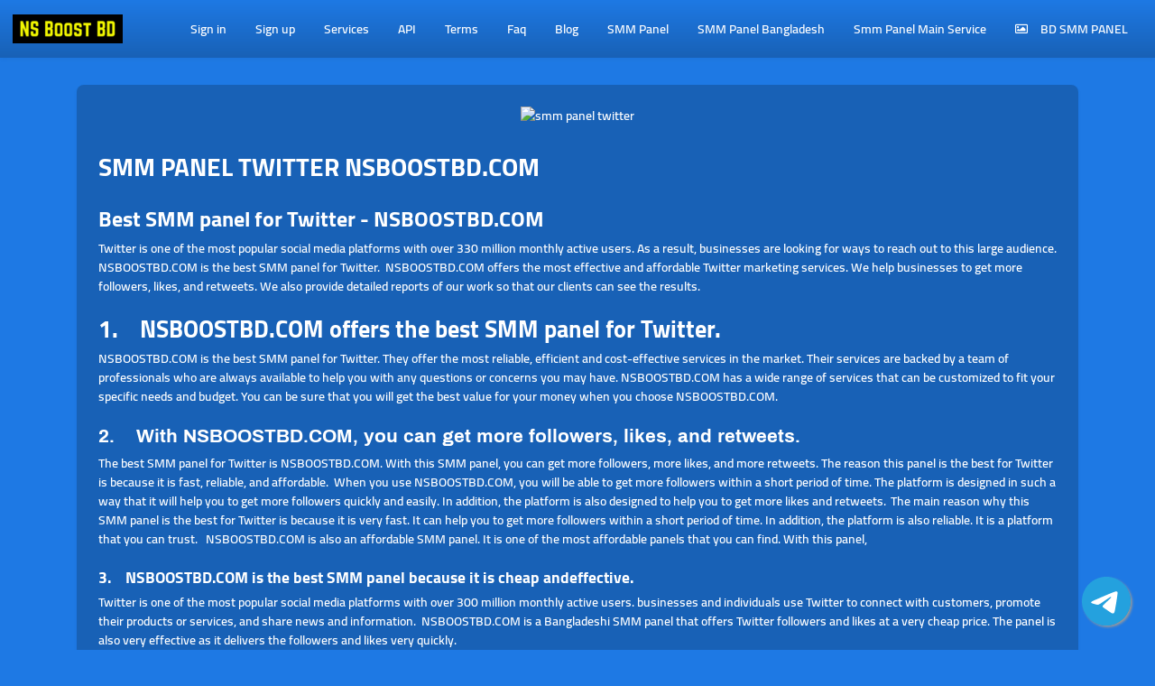

--- FILE ---
content_type: text/css
request_url: https://storage.perfectcdn.com/sphwrl/azo1qcja9gki4ra8.css
body_size: 57778
content:
:root { --color-id-144: linear-gradient(0deg , rgba(24, 97, 182, 1) 0% , rgba(30, 121, 228, 1) 100% ); --color-id-145: rgba(255, 193, 7, 1); --color-id-146: rgba(188, 215, 247, 1); --color-id-147: rgba(12, 48, 91, 0.05); --color-id-148: rgba(255, 255, 255, 1); --color-id-149: rgba(120, 175, 239, 1); --color-id-150: rgba(38, 162, 94, 1); --color-id-151: rgba(244, 209, 209, 1); --color-id-152: rgba(210, 228, 250, 1); --color-id-153: rgba(27, 109, 205, 1); --color-id-154: rgba(30, 121, 228, 1); --color-id-155: rgba(233, 242, 252, 1); --color-id-156: rgba(200, 25, 25, 1); --color-id-157: rgba(75, 148, 233, 1); --color-id-158: rgba(210, 228, 250, 1); --color-id-159: rgba(24, 97, 182, 1); --color-id-160: rgba(30, 121, 228, 1); --color-id-161: rgba(255, 255, 255, 1); --color-id-162: rgba(12, 48, 91, 1); --color-id-163: rgba(30, 121, 228, 1); --color-id-164: rgba(212, 236, 223, 1); --color-id-165: rgba(255, 255, 255, 1); --color-id-167: rgba(4, 33, 72, 0.08); --color-id-168: rgba(30, 121, 228, 1); --color-id-169: rgba(120, 136, 155, 1); --color-id-170: rgba(0, 0, 0, 1); --color-id-171: rgba(25, 121, 200, 1); --color-id-172: rgba(114, 150, 178, 1); --color-id-173: rgba(209, 229, 244, 1); --color-id-174: rgba(163, 199, 225, 1); --color-id-175: rgba(209, 229, 244, 0.9); --color-id-176: rgba(11, 84, 144, 1); --color-id-177: rgba(25, 121, 200, 0.9); --color-id-178: rgba(29, 131, 235, 1); --color-id-179: rgba(225, 236, 245, 1); --color-id-180: rgba(195, 218, 235, 1); --color-id-181: rgba(231, 239, 245, 1); --color-id-182: rgba(12, 49, 92, 1); --color-id-183: rgba(255, 255, 255, 0.04); --color-id-184: rgba(255, 131, 85, 1); --color-id-185: rgba(26, 25, 27, 1); --color-id-186: rgba(0, 0, 0, 0.08); --color-id-187: rgba(30, 121, 228, 0.9); --color-id-188: rgba(39, 75, 196, 1); --color-id-189: rgba(241, 247, 252, 1); --color-id-190: rgba(38, 162, 94, 1); --color-id-191: rgba(25, 200, 104, 0.2); --color-id-192: rgba(255, 0, 0, 1); --color-id-193: rgba(30, 121, 228, 0.2); --color-id-194: rgba(25, 25, 25, 0.12); --color-id-195: rgba(55, 53, 57, 1); --color-id-197: rgba(37, 36, 39, 1); --color-id-198: rgba(37, 36, 39, 0.9); --color-id-199: rgba(234, 89, 35, 1); --color-id-200: rgba(255, 131, 85, 0.9); --color-id-201: rgba(241, 0, 0, 1); --color-id-202: rgba(255, 66, 0, 1); --color-id-203: rgba(255, 131, 85, 0.2); --color-id-204: rgba(255, 131, 85, 0.1); --color-id-205: rgba(255, 131, 85, 0.25); --color-id-206: rgba(0, 0, 0, 0.1); --color-id-208: rgba(145, 89, 255, 1); --color-id-209: rgba(25, 80, 246, 1); --color-id-210: rgba(0, 108, 218, 1); --color-id-211: rgba(3, 137, 255, 1); --color-id-212: rgba(4, 115, 221, 1); --color-id-213: rgba(4, 56, 203, 1); --color-id-214: rgba(22, 97, 238, 1); --color-id-215: rgba(5, 107, 207, 1); --color-id-216: rgba(4, 69, 132, 1); --color-id-217: rgba(29, 42, 235, 1); --color-id-218: rgba(10, 37, 67, 1); --color-id-281: rgba(255, 247, 8, 1); --text-dark: var(--color-id-165);--text-white: var(--color-id-161);--link: var(--color-id-202); } .body-public { background: var(--color-id-168); color: var(--text-white) }.body-internal { background: var(--color-id-144); color: var(--text-white); }.text-white { color: var(--color-id-161); }.text-dark { color: var(--color-id-165); }.body a, .body a:focus { color: var(--color-id-202); } 
        @font-face {
          font-family: "Archivo";
          font-style: normal;
          font-weight: 400;
          font-display: swap;
          src: url(https://fonts.gstatic.com/s/archivo/v6/k3kQo8UDI-1M0wlSTd7iL0nAMaM.ttf) format('woff');
        }
        @font-face {
          font-family: "Archivo";
          font-style: italic;
          font-weight: 400;
          font-display: swap;
          src: url(https://fonts.gstatic.com/s/archivo/v6/k3kSo8UDI-1M0wlSfdzoK2vFIaOV8A.ttf) format('woff');
        }
        @font-face {
          font-family: "Archivo";
          font-style: normal;
          font-weight: 500;
          font-display: swap;
          src: url(https://fonts.gstatic.com/s/archivo/v6/k3kVo8UDI-1M0wlSdSrLC0HrLaqM6Q4.ttf) format('woff');
        }
        @font-face {
          font-family: "Archivo";
          font-style: italic;
          font-weight: 500;
          font-display: swap;
          src: url(https://fonts.gstatic.com/s/archivo/v6/k3kXo8UDI-1M0wlSfdzQ30LhKYiJ-Q7m8w.ttf) format('woff');
        }
        @font-face {
          font-family: "Archivo";
          font-style: normal;
          font-weight: 600;
          font-display: swap;
          src: url(https://fonts.gstatic.com/s/archivo/v6/k3kVo8UDI-1M0wlSdQbMC0HrLaqM6Q4.ttf) format('woff');
        }
        @font-face {
          font-family: "Archivo";
          font-style: italic;
          font-weight: 600;
          font-display: swap;
          src: url(https://fonts.gstatic.com/s/archivo/v6/k3kXo8UDI-1M0wlSfdzQ80XhKYiJ-Q7m8w.ttf) format('woff');
        }
        @font-face {
          font-family: "Archivo";
          font-style: normal;
          font-weight: 700;
          font-display: swap;
          src: url(https://fonts.gstatic.com/s/archivo/v6/k3kVo8UDI-1M0wlSdWLNC0HrLaqM6Q4.ttf) format('woff');
        }
        @font-face {
          font-family: "Archivo";
          font-style: italic;
          font-weight: 700;
          font-display: swap;
          src: url(https://fonts.gstatic.com/s/archivo/v6/k3kXo8UDI-1M0wlSfdzQl0ThKYiJ-Q7m8w.ttf) format('woff');
        }
        @font-face {
          font-family: "Cairo";
          font-style: normal;
          font-weight: 200;
          font-display: swap;
          src: url(https://fonts.gstatic.com/s/cairo/v6/SLXLc1nY6Hkvalrub76M7dd8aGZk.ttf) format('woff');
        }
        @font-face {
          font-family: "Cairo";
          font-style: normal;
          font-weight: 300;
          font-display: swap;
          src: url(https://fonts.gstatic.com/s/cairo/v6/SLXLc1nY6HkvalqKbL6M7dd8aGZk.ttf) format('woff');
        }
        @font-face {
          font-family: "Cairo";
          font-style: normal;
          font-weight: 400;
          font-display: swap;
          src: url(https://fonts.gstatic.com/s/cairo/v6/SLXGc1nY6HkvamImRJqExst1.ttf) format('woff');
        }
        @font-face {
          font-family: "Cairo";
          font-style: normal;
          font-weight: 600;
          font-display: swap;
          src: url(https://fonts.gstatic.com/s/cairo/v6/SLXLc1nY6Hkvalr-ar6M7dd8aGZk.ttf) format('woff');
        }
        @font-face {
          font-family: "Cairo";
          font-style: normal;
          font-weight: 700;
          font-display: swap;
          src: url(https://fonts.gstatic.com/s/cairo/v6/SLXLc1nY6Hkvalqaa76M7dd8aGZk.ttf) format('woff');
        }
        @font-face {
          font-family: "Cairo";
          font-style: normal;
          font-weight: 900;
          font-display: swap;
          src: url(https://fonts.gstatic.com/s/cairo/v6/SLXLc1nY6Hkvalqiab6M7dd8aGZk.ttf) format('woff');
        } html, body, .body { font-family: "Cairo", sans-serif; font-size: 14px; font-style: normal; font-weight: 600; }h1 { font-family: "Cairo", sans-serif; font-size: 3rem; font-style: normal; font-weight: 700; }h2 { font-family: "Cairo", sans-serif; font-size: 2.25rem; font-style: normal; font-weight: 700; }h3 { font-family: "Cairo", sans-serif; font-size: 1.875rem; font-style: normal; font-weight: 700; }h4 { font-family: "Archivo", sans-serif; font-size: 1.5rem; font-style: normal; font-weight: 700; }h5 { font-family: "Cairo", sans-serif; font-size: 1.25rem; font-style: normal; font-weight: 700; }h6 { font-family: "Cairo", sans-serif; font-size: 1rem; font-style: normal; font-weight: 700; } :root { --button_secondary_text_color: var(--color-id-161);--button_secondary_background_color: var(--color-id-144);--button_secondary_border_color: var(--color-id-159);--button_secondary_hover_text_color: var(--color-id-161);--button_secondary_hover_background_color: var(--color-id-170);--button_secondary_hover_border_color: var(--color-id-159);--button_secondary_box_shadow: none;--button_primary_text_color: var(--color-id-161);--button_primary_background_color: var(--color-id-144);--button_primary_border_color: var(--color-id-159);--button_primary_hover_text_color: var(--color-id-161);--button_primary_hover_background_color: var(--color-id-170);--button_primary_hover_border_color: var(--color-id-159);--button_primary_box_shadow: none;--button_action_text_color: var(--color-id-161);--button_action_background_color: var(--color-id-163);--button_action_border_color: var(--color-id-159);--button_action_hover_text_color: var(--color-id-161);--button_action_hover_background_color: var(--color-id-153);--button_action_hover_border_color: var(--color-id-159);--button_action_box_shadow: none; } .btn {  } .btn-big-secondary { font-weight: 700; font-style: normal; font-size: null; padding-left: 16px; padding-right: 16px; padding-top: 11px; padding-bottom: 11px; color: var(--button_secondary_text_color) !important; background: var(--button_secondary_background_color); border-color: var(--button_secondary_border_color); box-shadow: var(--button_secondary_box_shadow); border-style: solid; border-top-left-radius: 8px; border-top-right-radius: 8px; border-bottom-left-radius: 8px; border-bottom-right-radius: 8px; border-left-width: 0px; border-right-width: 0px; border-top-width: 0px; border-bottom-width: 2px;  } .btn-big-secondary:hover { color: var(--button_secondary_hover_text_color) !important; background: var(--button_secondary_hover_background_color); border-color: var(--button_secondary_hover_border_color); text-decoration: none;  } .btn-big-secondary:focus { color: var(--button_secondary_text_color) !important; background: var(--button_secondary_background_color); border-color: var(--button_secondary_border_color); text-decoration: none;  } .btn-actions { font-weight: 700; font-style: normal; font-size: null; padding-left: 12px; padding-right: 12px; padding-top: 4px; padding-bottom: 4px; color: var(--button_action_text_color) !important; background: var(--button_action_background_color); border-color: var(--button_action_border_color); box-shadow: var(--button_action_box_shadow); border-style: solid; border-top-left-radius: 8px; border-top-right-radius: 8px; border-bottom-left-radius: 8px; border-bottom-right-radius: 8px; border-left-width: 0px; border-right-width: 0px; border-top-width: 0px; border-bottom-width: 2px;  } .btn-actions:hover { color: var(--button_action_hover_text_color) !important; background: var(--button_action_hover_background_color); border-color: var(--button_action_hover_border_color); text-decoration: none;  } .btn-actions:focus { color: var(--button_action_text_color) !important; background: var(--button_action_background_color); border-color: var(--button_action_border_color); text-decoration: none;  } .btn-big-primary { font-weight: 700; font-style: normal; font-size: null; padding-left: 16px; padding-right: 16px; padding-top: 11px; padding-bottom: 11px; color: var(--button_primary_text_color) !important; background: var(--button_primary_background_color); border-color: var(--button_primary_border_color); box-shadow: var(--button_primary_box_shadow); border-style: solid; border-top-left-radius: 8px; border-top-right-radius: 8px; border-bottom-left-radius: 8px; border-bottom-right-radius: 8px; border-left-width: 0px; border-right-width: 0px; border-top-width: 0px; border-bottom-width: 2px;  } .btn-big-primary:hover { color: var(--button_primary_hover_text_color) !important; background: var(--button_primary_hover_background_color); border-color: var(--button_primary_hover_border_color); text-decoration: none;  } .btn-big-primary:focus { color: var(--button_primary_text_color) !important; background: var(--button_primary_background_color); border-color: var(--button_primary_border_color); text-decoration: none;  } .btn-big-primary.dropdown-toggle + .dropdown-menu .dropdown-item.active { color: var(--button_primary_text_color)!important; background-color: var(--button_primary_background_color)!important;  } .show > .btn-big-primary.dropdown-toggle { color: var(--button_primary_hover_text_color)!important; background-color: var(--button_primary_hover_background_color)!important; border-color: var(--button_primary_hover_border_color)!important;  }:root { --navbar_private_items_text_color: var(--color-id-148);--navbar_private_background_color: var(--color-id-144);--navbar_private_items_hover_text_color: var(--color-id-148);--navbar_private_items_hover_background_color: var(--color-id-144);--navbar_private_items_active_text_color: var(--color-id-148);--navbar_private_items_active_background_color: var(--color-id-144);--navbar_private_box_shadow: 0px 2px 4px 0px var(--color-id-147);--navbar_private_balance_text_color: var(--color-id-161);--navbar_private_balance_background_color: var(--color-id-163);--navbar_private_balance_box_shadow: none;--navbar_public_box_shadow: 0px 2px 4px 0px var(--color-id-147);--navbar_public_items_text_color: var(--color-id-148);--navbar_public_items_border_color: transparent;--navbar_public_background_color: var(--color-id-217);--navbar_public_items_active_border_color: var(--color-id-165);--navbar_public_items_hover_text_color: var(--color-id-163);--navbar_public_items_hover_background_color: var(--color-id-168);--navbar_public_items_active_text_color: var(--color-id-148);--navbar_public_items_active_background_color: var(--color-id-144); } .wrapper-navbar { --public-navbar-height: 64px;  } .wrapper-sidebar-navbar .wrapper-content { padding-top: 64px;  } .wrapper-navbar .component_navbar_sub { height: 64px;  } + .component_navbar_sub { height: 64px;  }  + .wrapper-content { padding-top: 64px;  } .component-sidebar__menu-logo { height: 64px;  } .sidebar-block__left-menu { padding-bottom: 64px!important;  } .navbar-nav-currencies { color: var(--navbar_private_items_text_color); font-size: null; padding-left: 12px!important; padding-right: 12px!important;  } .component-navbar-public__wrapper { height: 64px;  } .component-navbar-private__wrapper { height: 64px;  } .component-navbar-public-brand a { text-decoration: none; color: inherit;  } .component-navbar-public-brand { text-decoration: none; color: inherit;  } .component-navbar-public-brand:hover { text-decoration: none;  } .component-navbar-private__wrapper .sidebar-block__top-brand { display: none;  } .component-navbar-logo { display: flex;  } .component-navbar-logo a { display: flex; width: inherit;  } .component-navbar-nav-item { position: relative;  } .component-navbar-public-nav-item {  } .component-navbar-private-nav-item { height: 64px;  } .component-navbar-nav-link { display: flex; align-items: center; justify-content: center; text-decoration: none; height: 100%; font-size: null; font-weight: 600;  } .component-navbar-nav-link .badge { margin-left: 6px; margin-right: 6px;  } .component-navbar-nav-link .component-navbar-nav-link-icon { display: flex; min-width: 26px; padding: 0px 3px;  } .component-navbar-nav-link__navbar-private { color: var(--navbar_private_items_text_color)!important; background: var(--navbar_private_background_color); padding-left: 12px; padding-right: 12px; padding-top: 4px; padding-bottom: 4px;  } .component-navbar-nav-link__navbar-private:hover { color: var(--navbar_private_items_hover_text_color)!important; background: var(--navbar_private_items_hover_background_color); text-decoration: none;  } .component-navbar-nav-link-active__navbar-private { color: var(--navbar_private_items_active_text_color)!important; background: var(--navbar_private_items_active_background_color);  } .component-navbar-nav-link-active__navbar-private:hover { color: var(--navbar_private_items_active_text_color)!important; background: var(--navbar_private_items_active_background_color);  } .component-navbar-nav-link-active__navbar-private:focus { color: var(--navbar_private_items_active_text_color)!important; background: var(--navbar_private_items_active_background_color);  } .component-navbar-nav-link__navbar-public { color: var(--navbar_public_items_text_color)!important; background: var(--navbar_public_items_background_color); padding-left: 16px; padding-right: 16px; padding-top: 4px; padding-bottom: 4px; border-style: none; border-top-left-radius: 0px; border-top-right-radius: 0px; border-bottom-left-radius: 0px; border-bottom-right-radius: 0px; border-left-width: 0px; border-right-width: 0px; border-top-width: 0px; border-bottom-width: 0px;  } .component-navbar-nav-link__navbar-public:hover { color: var(--navbar_public_items_hover_text_color) !important; background: var(--navbar_public_items_hover_background_color); text-decoration: none;  } .component-navbar-nav-link__navbar-public:focus { color: var(--navbar_public_items_hover_text_color)!important; background: var(--navbar_public_items_hover_background_color); text-decoration: none;  } .component-navbar-nav-link-active__navbar-public { color: var(--navbar_public_items_active_text_color)!important; background: var(--navbar_public_items_active_background_color);  } .component-navbar-nav-link-active__navbar-public:hover { color: var(--navbar_public_items_active_text_color)!important; background: var(--navbar_public_items_active_background_color);  } .component-navbar-nav-link-active__navbar-public:focus { color: var(--navbar_public_items_active_text_color)!important; background: var(--navbar_public_items_active_background_color);  } .component-navbar-public { height: 64px; box-shadow: var(--navbar_public_box_shadow);  } .component-navbar-private { height: 64px; box-shadow: var(--navbar_private_box_shadow);  } .component-navbar__navbar-private { background: var(--navbar_private_background_color); box-shadow: var(--navbar_private_box_shadow);  } .component-navbar__navbar-public { width: 100%; background: var(--navbar_public_background_color); box-shadow: var(--navbar_public_box_shadow);  } .component-navbar-balance-wrap__navbar-private { padding-top: 0px; padding-bottom: 0px;  } .component-navbar-balance-item__navbar-private { display: flex; align-items: center; justify-content: center; height: 100%; text-decoration: none; font-weight: 600; font-style: normal; color: var(--navbar_private_balance_text_color) !important; background: var(--navbar_private_balance_background_color); padding-left: 16px; padding-right: 16px; border-top-left-radius: 0px; border-top-right-radius: 0px; border-bottom-left-radius: 0px; border-bottom-right-radius: 0px; box-shadow: var(--navbar_private_balance_box_shadow);  } .component-navbar-balance-item__navbar-private:hover { color: var(--navbar_private_balance_text_color) !important; text-decoration: none;  } .component-navbar-private-brand { color: var(--navbar_private_items_text_color); font-size: 0px;  } .component-navbar__navbar-private .navbar { height: 64px;  } .component-navbar__navbar-public .navbar { height: 64px;  } .component-navbar__navbar-public-padding .navbar { padding-top: 24px; padding-bottom: 24px;  } .navbar-burger { position: relative;  } .navbar-light .navbar-toggler { border: none; outline: none; position: relative;  } .navbar-burger-line { display: block; height: 2px; width: 24px; position: relative;  } .navbar-burger-line:before { content: ' '; display: block; position: absolute; left: 0; top: -7px; height: 2px; width: 24px;  } .navbar-burger-line:after { content: ' '; display: block; position: absolute; left: 0; top: 7px; height: 2px; width: 24px;  } .component-navbar__navbar-public .navbar-burger-line:before { background: var(--navbar_public_items_text_color);  } .component-navbar__navbar-private .navbar-burger-line:before { background: var(--navbar_private_items_text_color);  } .component-navbar__navbar-private .navbar-burger-line:after { background: var(--navbar_private_items_text_color);  } .component-navbar__navbar-public .navbar-burger-line:after { background: var(--navbar_public_items_text_color);  } .component-navbar__navbar-public .navbar-burger-line { background: var(--navbar_public_items_text_color);  } .component-navbar__navbar-private .navbar-burger-line { background: var(--navbar_private_items_text_color);  } .navbar-nav { padding-right: 0px; margin-top: 0px;  } .component-navbar-collapse-divider { height: 1px; width: 100%; display: none; opacity: 0.2;  } .component-navbar__navbar-private .component-navbar-collapse-divider { background: var(--navbar_private_items_text_color);  } .component-navbar__navbar-public .component-navbar-collapse-divider { background: var(--navbar_public_items_text_color);  } .navbar-dropdown { position: relative; display: inline-block; margin-top: 4px; padding-bottom: 4px;  } .navbar-dropdown__container { position: absolute; padding: 0px; margin: 0px; top: 100%; background: undefined; min-width: 100%; border-top-left-radius: undefined; border-top-right-radius: undefined; border-bottom-left-radius: undefined; border-bottom-right-radius: undefined; border-color: undefined; box-shadow: undefined; border-style: undefined; border-left-width: undefined; border-right-width: undefined; border-top-width: undefined; border-bottom-width: undefined;  } .navbar-dropdown__item { list-style: none;  } .navbar-dropdown__link { display: block; width: 100%; text-decoration: none; color: undefined; background: undefined; padding-top: undefined; padding-bottom: undefined; padding-left: undefined; padding-right: undefined;  } .navbar-dropdown__link:hover { color: undefined; background: undefined; text-decoration: none;  } .component-navbar-public-brand h1, .component-navbar-public-brand h2, .component-navbar-public-brand h3, .component-navbar-public-brand h4, .component-navbar-public-brand h5, .component-navbar-public-brand h6 { margin-bottom: 0px;  } .component-navbar-public-brand>*:first-child { width: 100%;  } .component-sidebar__menu-brand h1, .component-sidebar__menu-brand h2, .component-sidebar__menu-brand h3, .component-sidebar__menu-brand h4, .component-sidebar__menu-brand h5, .component-sidebar__menu-brand h6 { margin-bottom: 0px;  } .component-sidebar__menu-brand>*:first-child { width: 100%;  } @media (max-width: 991px) {  .component-navbar-private__wrapper-sticky { height: 64px!important;  } .component-navbar-logo { width: inherit;  } .sidebar-block__top-logo { max-height: 64px;  } .component-navbar__navbar-public .navbar { display: flex; flex-wrap: wrap; height: auto; min-height: 64px; padding: 0px 1rem;  } .component-navbar__navbar-private .navbar { height: auto; min-height: 64px; flex-wrap: wrap; padding: 0px 1rem;  } .component-navbar__navbar-private .navbar .navbar-private__header { min-height: 64px;  } .component-navbar__navbar-public .navbar .navbar-public__header { display: flex; justify-content: space-between; align-items: center; width: 100%; min-height: 64px;  } .component-navbar-private__wrapper { height: auto;  }  + .wrapper-content { padding-top: 0px;  } .component-navbar__navbar-public .navbar-collapse { position: relative; top: 0px; left: 0px; width: 100%; background: none;  } .component-navbar__navbar-private .navbar-collapse { position: relative; top: 0px; left: 0px; width: 100%; background: none;  } .component-navbar__navbar-private .component-navbar-collapse { flex-wrap: wrap;  } .component-navbar__navbar-private .component-navbar-private-nav-item { height: auto;  } .component-navbar-collapse { padding-top: 8px; padding-bottom: 8px;  } .component-navbar-collapse-divider { display: none;  } .component-navbar-nav-link { width: 100%; justify-content: flex-start;  } .navbar-nav { width: 100%;  } .component-navbar-private__wrapper .sidebar-block__top-brand { display: block;  } .component-navbar-private-brand { font-size: unset;  } .navbar { flex-flow: row;  } .navbar-nav-currencies { padding-left: 0px !important; padding-right: 0px !important;  } }:root { --sidebar_box_shadow: none;--sidebar_border_color: transparent;--sidebar_items_text_color: var(--color-id-161);--sidebar_items_border_color: transparent;--sidebar_background_color: var(--color-id-213);--sidebar_brand_text_color: var(--color-id-165);--sidebar_brand_background_color: var(--color-id-213);--sidebar_items_hover_text_color: var(--color-id-165);--sidebar_items_hover_background_color: var(--color-id-170);--sidebar_items_hover_border_color: transparent;--sidebar_items_active_text_color: var(--color-id-161);--sidebar_items_active_background_color: var(--color-id-170);--sidebar_items_active_border_color: transparent; } .component-sidebar_wrapper { flex-basis: 250px; width: 250px;  } .component-sidebar { background: var(--sidebar_background_color); width: 250px; box-shadow: var(--sidebar_box_shadow); border-color: var(--sidebar_border_color); border-left-width: 0px; border-right-width: 0px; border-top-width: 0px; border-bottom-width: 0px; border-style: none;  } .component-navbar__navbar-private { --navbar-margin: 250px; width: calc(100% - var(--navbar-margin) - var(--editor-sidebar));  } .component-sidebar__menu { max-height: calc(100vh); overflow-y: auto;  } .component-sidebar__menu .sidebar-block__left-menu { padding-top: 32px; padding-left: 0px; padding-right: 0px;  } .component-sidebar__menu-logo { display: flex; justify-content: flex-start; color: var(--sidebar_brand_text_color);  } .component-sidebar__menu-logo a { text-decoration: none; color: var(--sidebar_brand_text_color);  } .component-sidebar__menu-logo a:hover { text-decoration: none;  } .component-sidebar__menu .component-navbar-logo { width: 100%; height: 100%; background-repeat: no-repeat; background-size: contain; background-position: center center; margin-left: 16px; margin-right: 16px;  } .component-sidebar__menu-brand { display: flex; align-items: center; width: 100%; padding-left: 16px; padding-right: 16px; color: var(--sidebar_brand_text_color); user-select: text; white-space: pre-wrap; overflow-wrap: break-word;  } .component-sidebar__menu-brand a { text-decoration: none;  } .component-sidebar__menu-item { list-style: none;  } .component-sidebar__menu-item-link { display: flex; align-items: center; word-break: break-all; font-size: null; font-weight: 600; font-style: normal; color: var(--sidebar_items_text_color)!important; background: transparent; padding-left: 16px; padding-right: 16px; padding-top: 8px; padding-bottom: 8px; margin-left: 20px; margin-right: 20px; margin-top: 8px; margin-bottom: 8px; border-top-left-radius: 8px; border-top-right-radius: 8px; border-bottom-left-radius: 8px; border-bottom-right-radius: 8px; border-color: var(--sidebar_items_border_color); border-left-width: 0px; border-right-width: 0px; border-top-width: 0px; border-bottom-width: 0px; border-style: solid; text-decoration: none;  } .component-sidebar__menu-item-link .badge { margin-left: auto;  } .sidebar-rtl .component-sidebar__menu-item-link .badge { margin-left: 0px!important; margin-right: auto;  } .component-sidebar__menu-item-link:hover { color: var(--sidebar_items_hover_text_color)!important; background: var(--sidebar_items_hover_background_color); border-color: var(--sidebar_items_hover_border_color); text-decoration: none;  } .component-sidebar__menu-item-active .component-sidebar__menu-item-link { color: var(--sidebar_items_active_text_color)!important; background: var(--sidebar_items_active_background_color); border-color: var(--sidebar_items_active_border_color); font-weight: bold;  } .component_private_navbar .component-sidebar__menu-logo { background: var(--sidebar_brand_background_color);  } @media (max-width: 991px) {  .component-navbar__navbar-private { width: 100%;  } .sidebar-block__top-logo { --sidebar-width: 250px; max-width: calc(var(--sidebar-width) - 40px);  } .component-sidebar_wrapper { display: none;  } }:root { --form_group_input_background_color: var(--color-id-170);--form_group_input_text_color: var(--color-id-148);--form_group_input_border_color: var(--color-id-153);--form_group_input_box_shadow: none;--form_group_input_focus_background_color: var(--color-id-170);--form_group_input_focus_text_color: var(--color-id-148);--form_group_input_focus_border_color: var(--color-id-153);--form_group_input_label_text_color: var(--color-id-148);--form_group_input_small_text_color: var(--color-id-148);--form_group_dropdown_box_shadow: 0px 8px 24px 0px var(--color-id-147);--form_group_dropdown_border_color: var(--color-id-147);--form_group_dropdown_items_background_color: var(--color-id-170);--form_group_dropdown_items_text_color: var(--color-id-165);--form_group_dropdown_items_active_text_color: var(--color-id-163);--form_group_dropdown_items_active_background_color: transparent;--form_group_dropdown_items_hover_background_color: var(--color-id-163);--form_group_dropdown_items_hover_text_color: var(--color-id-161);--form_group_icon_color: var(--color-id-192);--form_group_search_placeholder: var(--color-id-170); } textarea { resize: none;  } .form-control { background-color: var(--form_group_input_background_color)!important; border-color: var(--form_group_input_border_color); color: var(--form_group_input_text_color); font-size: null; font-weight: inherit; height: 48px; border-top-left-radius: 8px; border-top-right-radius: 8px; border-bottom-left-radius: 8px; border-bottom-right-radius: 8px; border-left-width: 0px; border-right-width: 0px; border-top-width: 0px; border-bottom-width: 2px; border-style: solid; padding-left: 12px; padding-right: 12px; box-shadow: var(--form_group_input_box_shadow); outline: none;  } .form-group input:read-only { opacity: 0.5;  } .form-group input:read-only:focus { background-color: var(--form_group_input_background_color)!important; border-color: var(--form_group_input_border_color); color: var(--form_group_input_text_color);  } .form-group input:-moz-read-only { opacity: 0.5;  } .form-group input:disabled { opacity: 0.5;  } .form-control:focus { background-color: var(--form_group_input_focus_background_color) !important; border-color: var(--form_group_input_focus_border_color); color: var(--form_group_input_focus_text_color); box-shadow: none; outline: none;  } textarea.form-control { height: 160px;  } .form-group label { font-weight: 700; font-style: normal; color: var(--form_group_input_label_text_color); font-size: null; margin-bottom: 4px;  } .form-group small { display: block; color: var(--form_group_input_small_text_color); font-size: 0.9rem; margin-top: 4px;  } select.form-control:not([multiple]) { -webkit-appearance: none; -moz-appearance: none; background-position: right 12px top 50%, 0 0; background-repeat: no-repeat; background-image: url([data-uri]);  } .input-group .form-control { border-top-right-radius: 0px; border-bottom-right-radius: 0px;  } .input-group-prepend .btn { z-index: inherit;  } .input-group-append .btn { z-index: inherit; border-bottom-left-radius: 0px!important; border-top-left-radius: 0px!important; border-top-right-radius: 8px; border-bottom-right-radius: 8px; display: flex; align-items: center; justify-content: center;  } .input-group-btn .btn { z-index: inherit; border-bottom-left-radius: 0px; border-top-left-radius: 0px; display: flex; align-items: center; justify-content: center; height: 100%;  } .form-group-rtl select.form-control:not([multiple]) { background-position: left 18px top 50%, 0 0;  } .form-group-rtl .form-group { text-align: right;  } .form-group-rtl .form-group label { text-align: right;  } .form-group-rtl .form-group small { text-align: right;  } .form-group-rtl .input-group .form-control { border-top-left-radius: 0px!important; border-bottom-left-radius: 0px!important; border-top-right-radius: 8px!important; border-bottom-right-radius: 8px!important;  } .form-group-rtl .input-group-append .btn { border-bottom-right-radius: 0px!important; border-top-right-radius: 0px!important; border-bottom-left-radius: 8px!important; border-top-left-radius: 8px!important;  } .form-group-rtl .input-group-btn .btn { border-bottom-right-radius: 0px!important; border-top-right-radius: 0px!important; border-bottom-left-radius: 8px!important; border-top-left-radius: 8px!important;  } .form-group-rtl .dropdown-menu { right: 0px!important; transform: none!important; top: 100%!important; text-align: start!important;  } .form-group-rtl .dropdown-toggle { text-align: right!important;  } .form-group-rtl .dropdown-toggle::after { margin-right: 0.255em; margin-left: 0px!important;  } .form-group-rtl .select2-container { left: auto !important;  } .form-group-rtl .bootstrap-datetimepicker-widget.dropdown-menu { inset: inherit !important;  } .form-group-rtl .bootstrap-datetimepicker-widget .list-unstyled { padding-right: 0px;  } .select2-container .select2-selection--single { height: 48px;  } .form-group .select2-container .dropdown-menu { padding: 0px; margin: 0px;  } .form-group .select2-container--open .dropdown-menu { background-color: var(--form_group_dropdown_items_background_color); color: var(--form_group_dropdown_items_text_color); border-top-left-radius: 8px; border-top-right-radius: 8px; border-bottom-left-radius: 8px; border-bottom-right-radius: 8px;  } .form-group .select2-container--open .select2-dropdown { margin-top: 8px; border-left-width: 1px; border-right-width: 1px; border-top-width: 1px; border-bottom-width: 1px; border-color: var(--form_group_dropdown_border_color); border-style: solid; box-shadow: var(--form_group_dropdown_box_shadow); overflow: hidden;  } .form-group .select2-search__field { padding-left: 2.3rem;  } .form-group .select2-results__option a { font-weight: inherit; padding-left: 12px; padding-right: 12px; color: var(--form_group_dropdown_items_text_color); background-color: var(--form_group_dropdown_items_background_color); text-decoration: none;  } .form-group .select2-results__option { font-weight: inherit; font-size: null;  } .form-group .select2-results__option.active a { color: var(--form_group_dropdown_items_active_text_color); background-color: var(--form_group_dropdown_items_background_color); text-decoration: none;  } .form-group .select2-results__option a:hover { color: var(--form_group_dropdown_items_hover_text_color); background-color: var(--form_group_dropdown_items_hover_background_color); text-decoration: none;  } .form-group .select2-results__option.active a:hover { color: var(--form_group_dropdown_items_hover_text_color); background-color: var(--form_group_dropdown_items_hover_background_color); text-decoration: none;  } .form-group .select2-dropdown, .select2-results__options { padding-top: 0px; border-top-left-radius: 8px; border-top-right-radius: 8px; border-bottom-left-radius: 8px; border-bottom-right-radius: 8px; max-height: 408px!important;  } .form-group .select2-results__options { border-top-left-radius: 8px; border-top-right-radius: 8px;  } .form-group .select2-container--open .select2-selection--single { background-color: var(--form_group_input_focus_background_color); border-bottom-left-radius: 8px; border-bottom-right-radius: 8px;  } .form-group .select2-selection--single { display: flex; align-items: center;  } .form-group .select2-search__field-icon { padding-left: 0.6em; color: var(--form_group_input_text_color); display: flex; align-items: center;  } .form-group .select2-selection__id { vertical-align: middle;  } .form-group .select2-search--dropdown { padding-left: 8px; padding-right: 8px; padding-bottom: 8px; padding-top: 6px;  } .form-group .select2-selection__arrow b { border-top-color: var(--form_group_input_text_color);  } .form-group .select2-container--open .select2-selection__arrow b { border-bottom-color: var(--form_group_input_text_color);  } .select2-container--default .select2-results__option[aria-selected=true] { background-color: inherit;  } .form-group .files-wrapper .files-label { color: var(--form_group_input_label_text_color);  } .form-group .search-dropdown .input-wrapper { position: relative; --form-group-search-paddings: 12px; --form-group-border-width-right: 0px; --form-group-border-width-left: 0px;  } .form-group .search-dropdown .input-wrapper .form-control { padding-left: calc(var(--form-group-search-paddings) + 28px); padding-right: calc(var(--form-group-search-paddings) + 14px);  } .form-group .search-dropdown .input-wrapper .input-wrapper__prepend, .form-group .search-dropdown .input-wrapper .input-wrapper__append { position: absolute; background: none; border: none; top: 50%; transform: translateY(-50%); padding: 0px 2px; color: var(--form_group_icon_color);  } .form-group .search-dropdown .input-wrapper .input-wrapper__prepend:hover, .form-group .search-dropdown .input-wrapper .input-wrapper__append:hover { opacity: 0.5;  } .form-group .search-dropdown .input-wrapper .input-wrapper__prepend { left: var(--form-group-search-paddings);  } .form-group .search-dropdown .input-wrapper .input-wrapper__append { font-size: 12px; right: 16px;  } .form-group .search-dropdown .input-wrapper .form-control::placeholder { color: var(--form_group_search_placeholder);  } .form-group .search-dropdown .input-wrapper .form-control::-webkit-input-placeholder { color: var(--form_group_search_placeholder);  } .form-group .search-dropdown .input-wrapper .form-control::-moz-placeholder { color: var(--form_group_search_placeholder);  } .form-group .search-dropdown .input-wrapper .form-control::-ms-input-placeholder { color: var(--form_group_search_placeholder);  } .form-group-rtl .search-dropdown .input-wrapper .form-control { padding-right: calc(var(--form-group-search-paddings) + 28px); padding-left: calc(var(--form-group-search-paddings) + 14px);  } .form-group-rtl .search-dropdown .input-wrapper .input-wrapper__prepend { left: auto; right: var(--form-group-search-paddings);  } .form-group-rtl .search-dropdown .input-wrapper .input-wrapper__append { right: auto; left: 16px;  }:root { --services_description_background_color: var(--color-id-170);--services_description_border_color: var(--color-id-154);--services_description_text_color: var(--color-id-165);--services_description_box_shadow: none; } .panel-description { padding-top: 12px; padding-left: 12px; padding-right: 16px; padding-bottom: 16px; color: var(--services_description_text_color); font-size: null; border-color: var(--services_description_border_color); background: var(--services_description_background_color); border-top-left-radius: 8px; border-top-right-radius: 8px; border-bottom-left-radius: 8px; border-bottom-right-radius: 8px; border-left-width: 0px; border-right-width: 0px; border-top-width: 0px; border-bottom-width: 2px; border-style: solid; box-shadow: var(--services_description_box_shadow);  }:root { --checkbox_radio_text_color: var(--color-id-161);--checkbox_radio_checked_background_color: var(--color-id-163);--checkbox_radio_unchecked_background_color: var(--color-id-170); } .form-group__checkbox { display: block; position: relative; -webkit-user-select: none; -moz-user-select: none; -ms-user-select: -ms-user-select; user-select: none;  } .form-group__checkbox label { margin-bottom: 0px; font-weight: 600; font-style: normal;  } .form-group__checkbox-label { width: 16px; height: 16px; margin-right: 8px; position: relative; vertical-align: middle;  } .form-group__label-title { position: relative; vertical-align: middle;  } .form-group__checkbox input { position: absolute; opacity: 0; cursor: pointer; height: 0; width: 0;  } .checkmark { position: absolute; top: 0; left: 0; cursor: pointer; font-size: 16px; width: 16px; height: 16px; background: var(--checkbox_radio_unchecked_background_color); border-top-left-radius: 4px; border-top-right-radius: 4px; border-bottom-left-radius: 4px; border-bottom-right-radius: 4px;  } .form-group__checkbox:hover input ~ .checkmark { background: var(--checkbox_radio_unchecked_background_color);  } .form-group__checkbox input:checked ~ .checkmark { background: var(--checkbox_radio_checked_background_color);  } .form-group__checkbox:after { content: ' '; position: absolute; display: none;  } .form-group__checkbox input:checked ~ .checkmark:after { content: "\f00c"; display: flex; align-items: center; justify-content: center; font-family: 'Font Awesome 5 Pro'; font-weight: 900; width: 16px; height: 16px; font-size: 0.7em;  } .form-group__checkbox .checkmark:after { color: var(--checkbox_radio_text_color);  } .radiomark { position: absolute; top: 0; left: 0; cursor: pointer; width: 16px; height: 16px; background: var(--checkbox_radio_unchecked_background_color); border-top-left-radius: 45px; border-top-right-radius: 45px; border-bottom-left-radius: 45px; border-bottom-right-radius: 45px;  } .form-group__checkbox:hover input ~ .radiomark { background: var(--checkbox_radio_unchecked_background_color);  } .form-group__checkbox input:checked ~ .radiomark { background: var(--checkbox_radio_checked_background_color);  } .form-group__checkbox input:checked ~ .radiomark:after { content: " "; display: flex; align-items: center; justify-content: center; width: 16px; height: 16px; transform: scale(0.5); border-color: var(--checkbox_radio_checked_background_color); border-style: solid; background: var(--checkbox_radio_text_color);  } .form-group__checkbox .radiomark:after { border-top-left-radius: 45px; border-top-right-radius: 45px; border-bottom-left-radius: 45px; border-bottom-right-radius: 45px; color: var(--checkbox_radio_text_color);  } .form-group__checkbox-rtl .form-group__checkbox-label { margin-right: 0px; margin-left: 8px;  } @media (max-width: 768px) {  .form-group__label-title { display: inline; vertical-align: inherit;  } }:root { --alert_success_text_color: var(--color-id-148);--alert_success_background_color: var(--color-id-213);--alert_success_border_color: transparent;--alert_danger_text_color: var(--color-id-165);--alert_danger_background_color: var(--color-id-201);--alert_danger_border_color: transparent;--alert_info_text_color: var(--color-id-165);--alert_info_background_color: var(--color-id-170);--alert_info_border_color: transparent; } .alert { margin-bottom: 0px; text-align: left; font-weight: 600; font-style: normal; font-size: null; padding-top: 12px; padding-left: 12px; padding-right: 24px; padding-bottom: 12px; border-top-left-radius: 8px; border-top-right-radius: 8px; border-bottom-left-radius: 8px; border-bottom-right-radius: 8px; border-left-width: 0px; border-right-width: 0px; border-top-width: 0px; border-bottom-width: 0px; border-style: none;  } .alert-info { color: var(--alert_info_text_color); background: var(--alert_info_background_color); border-color: var(--alert_info_border_color);  } .alert-success { color: var(--alert_success_text_color); background: var(--alert_success_background_color); border-color: var(--alert_success_border_color);  } .alert-success h4 { color: var(--alert_success_text_color);  } .alert-danger { color: var(--alert_danger_text_color)!important; background: var(--alert_danger_background_color); border-color: var(--alert_danger_border_color);  } .alert .close { height: 100%; padding: 0px 12px; font-size: 16px; outline: none;  } .alert-danger .close:hover { color: var(--alert_danger_text_color);  } .alert-success .close:hover { color: var(--alert_success_text_color);  } .alert-info .close:hover { color: var(--alert_info_text_color);  } .alert-rtl .alert { text-align: right;  }:root { --card_background_color: var(--color-id-170);--card_text_color: var(--text-dark);--card_border_color: transparent;--card_box_shadow: 0px 2px 4px 0px var(--color-id-147); } .card { padding-top: 24px; padding-left: 24px; padding-right: 24px; padding-bottom: 24px; border-color: var(--card_border_color); background: var(--card_background_color); color: var(--card_text_color); border-top-left-radius: 8px; border-top-right-radius: 8px; border-bottom-left-radius: 8px; border-bottom-right-radius: 8px; border-left-width: 1px; border-right-width: 1px; border-top-width: 1px; border-bottom-width: 1px; border-style: none; box-shadow: var(--card_box_shadow);  }:root { --badge_primary_text_color: var(--color-id-161);--badge_primary_background_color: var(--color-id-213);--badge_primary_box_shadow: none;--badge_secondary_text_color: var(--color-id-161);--badge_secondary_background_color: var(--color-id-153);--badge_secondary_box_shadow: none;--badge_danger_text_color: var(--color-id-161);--badge_danger_background_color: var(--color-id-192);--badge_danger_box_shadow: transparent;--badge_warning_text_color: var(--color-id-161);--badge_warning_background_color: var(--color-id-145);--badge_warning_box_shadow: none; } .badge { font-weight: 700; font-style: normal; font-size: null; padding-left: 6px; padding-right: 6px; padding-top: 4px; padding-bottom: 4px;  } .badge-primary { color: var(--badge_primary_text_color); background: var(--badge_primary_background_color); box-shadow: var(--badge_primary_box_shadow); border-top-left-radius: 6px!important; border-top-right-radius: 6px!important; border-bottom-left-radius: 6px!important; border-bottom-right-radius: 6px!important;  } .badge-secondary { color: var(--badge_secondary_text_color); background: var(--badge_secondary_background_color); box-shadow: var(--badge_secondary_box_shadow); border-top-left-radius: 6px!important; border-top-right-radius: 6px!important; border-bottom-left-radius: 6px!important; border-bottom-right-radius: 6px!important;  } .badge-danger { color: var(--badge_danger_text_color); background: var(--badge_danger_background_color); box-shadow: var(--badge_danger_box_shadow); border-top-left-radius: 6px; border-top-right-radius: 6px; border-bottom-left-radius: 6px; border-bottom-right-radius: 6px;  } .badge-warning { color: var(--badge_warning_text_color); background: var(--badge_warning_background_color); box-shadow: var(--badge_warning_box_shadow); border-top-left-radius: 6px; border-top-right-radius: 6px; border-bottom-left-radius: 6px; border-bottom-right-radius: 6px;  }:root { --tabs_text_color: var(--color-id-165);--tabs_background_color: var(--color-id-210);--tabs_border_color: transparent;--tabs_hover_text_color: var(--color-id-165);--tabs_hover_background_color: var(--color-id-170);--tabs_hover_border_color: var(--color-id-165);--tabs_active_text_color: var(--color-id-161);--tabs_active_background_color: var(--color-id-163);--tabs_active_border_color: var(--color-id-159); } .tab { padding: 0px;  } .tab .nav-item { margin-right: 4px;  } .tab .nav-item .nav-link { font-size: null; font-weight: 600; font-style: normal; padding-top: 6px; padding-bottom: 6px; padding-left: 12px; padding-right: 12px; color: var(--tabs_text_color); background: var(--tabs_background_color); border-color: var(--tabs_border_color); border-top-left-radius: 8px; border-top-right-radius: 8px; border-bottom-left-radius: 8px; border-bottom-right-radius: 8px; border-style: solid; border-left-width: 0px; border-right-width: 0px; border-top-width: 0px; border-bottom-width: 2px;  } .tab .nav-item .active { font-size: null; letter-spacing: null; color: var(--tabs_active_text_color); background: var(--tabs_active_background_color); border-color: var(--tabs_active_border_color);  } .tab .nav-item .nav-link:not(.active):hover { color: var(--tabs_hover_text_color); background: var(--tabs_hover_background_color); border-color: var(--tabs_hover_border_color); text-decoration: none;  } @media (max-width: 768px) {  .tab .nav-item { width: 100%; margin-right: 0px; margin-bottom: 4px;  } .tab-rtl .tab .nav-item { text-align: right;  } }:root { --table_box_shadow: 0px 2px 4px 0px var(--color-id-147);--table_thead_text_color: var(--color-id-148);--table_thead_background_color: var(--color-id-217);--table_tbody_text_color: var(--color-id-148);--table_tbody_background_odd_color: var(--color-id-170);--table_tbody_background_even_color: var(--color-id-218);--table_tbody_background_color: var(--color-id-144);--table_tbody_border_color: var(--color-id-156); } .table-wr { box-shadow: var(--table_box_shadow); border-top-left-radius: 8px; border-top-right-radius: 8px; border-bottom-left-radius: 8px; border-bottom-right-radius: 8px;  } .table { margin-bottom: 0px; border-top-left-radius: 8px; border-top-right-radius: 8px; border-bottom-left-radius: 8px; border-bottom-right-radius: 8px; background: var(--table_tbody_background_color);  } .table .nowrap { white-space: nowrap;  } .table thead {  } .table thead tr th .form-control { font-weight: 400;  } .table thead tr th { font-size: null; border-bottom: none; padding-top: 8px; padding-bottom: 8px; padding-left: 7px; padding-right: 7px; border-top: none; border-left: none; border-right: none; vertical-align: middle; height: 40px; color: var(--table_thead_text_color); background: var(--table_thead_background_color);  } .table__header-none { background: var(--table_tbody_background_color)!important;  } .table tbody tr td { font-size: null!important; padding-top: 8px; padding-bottom: 8px; padding-left: 7px; padding-right: 7px; vertical-align: middle; height: 40px; color: var(--table_tbody_text_color); background: var(--table_tbody_background_color); border-color: var(--table_tbody_border_color); border-bottom-width: 1px; border-bottom-style: solid; border-bottom-color: var(--table_tbody_border_color); -webkit-touch-callout: none; -webkit-tap-highlight-color: transparent;  } .table tbody tr td:first-child { padding-left: 16px;  } .table tbody tr td:last-child { padding-right: 16px;  } .table thead tr th:first-child { padding-left: 16px; border-top-left-radius: 8px;  } .table thead tr th:last-child { padding-right: 16px; border-top-right-radius: 8px;  } .table tbody tr:last-child td { border-bottom: none;  } .table tbody tr:first-child td { border-top: 0px;  } .table tbody tr:last-child td:first-child { border-bottom-left-radius: 8px;  } .table tbody tr:last-child td:last-child { border-bottom-right-radius: 8px;  } .table tbody tr:nth-child(even) td { background: var(--table_tbody_background_even_color);  } .table tbody tr:nth-child(odd) td { background: var(--table_tbody_background_odd_color);  } .table-rtl .table thead tr th:first-child { padding-left: 7px; padding-right: 16px; border-top-left-radius: 0px!important; border-top-right-radius: 8px;  } .table-rtl .table thead tr th:last-child { padding-right: 7px; padding-left: 16px; border-top-right-radius: 0px!important; border-top-left-radius: 8px;  } .table-rtl .table tbody tr td:first-child { padding-left: 7px !important; padding-right: 16px!important;  } .table-rtl .table tbody tr td:last-child { padding-left: 16px!important; padding-right: 7px !important;  } .table-rtl .table tbody tr td { text-align: right;  } .table-rtl .table thead tr th { text-align: right;  } .table-rtl .table tbody tr:last-child td:last-child { border-bottom-right-radius: 0px; border-bottom-left-radius: 8px;  } .table-rtl .table tbody tr:last-child td:first-child { border-bottom-left-radius: 0px; border-bottom-right-radius: 8px;  } .table-responsive .table-service { min-width: 120px; max-width: 650px; word-break: break-all;  } .table-responsive .table-link { min-width: 120px; max-width: 650px; word-break: break-all;  } @media (max-width: 991px) {  .table-responsive thead tr th { white-space: nowrap;  } .table-responsive .table-link { white-space: nowrap; text-overflow: ellipsis; overflow: hidden;  } .table-responsive-classic { border: 0; box-shadow: none;  } .table-responsive-classic thead { border: none; height:: 1px; width: 1px; margin: -1px; overflow: hidden; padding: 0px; position: absolute; display: none;  } .table-responsive-classic tbody tr { display: block;  } .table-responsive-classic tbody tr:last-child { margin-bottom: 0px;  } .table-responsive-classic tbody td { display: block; text-align: right;  } .table-responsive-classic tbody tr td { min-height: 40px; height: auto; border-bottom-width: 0px!important; word-break: break-all;  } .table-rtl .table-responsive-classic tbody tr td { text-align: right; display: flex;  } .table-responsive-classic tbody tr:first-child td { border-top-width: 1px; border-top-style: solid; border-top-color: var(--table_tbody_border_color);  } .table-responsive-classic td::before { content: attr(data-label); float: left; font-weight: 700; padding-right: 8px;  } .table-rtl .table-responsive-classic td::before { float: right; padding-left: 8px; white-space: nowrap;  } .table-responsive-classic td:last-child { border-bottom: 0px;  } .table-responsive-classic tbody tr td:first-child { padding-left: 7px;  } .table-rtl .table-responsive-classic tbody tr td:first-child { padding-right: 7px;  } .table-responsive-classic tbody tr td:last-child { padding-right: 7px;  } .table-rtl .table-responsive-classic tbody tr td:last-child { padding-left: 7px;  } .table-responsive-classic tbody tr:last-child td:first-child { border-bottom-left-radius: 0px!important; border-bottom-right-radius: 0px!important;  } .table-responsive-classic tbody tr:last-child td:last-child { border-bottom-right-radius: 0px!important; border-bottom-left-radius: 0px!important;  } } @media (max-width: 768px) {  .table-responsive .table-service { min-width: 310px;  } }:root { --pagination_box_shadow: none;--pagination_text_color: var(--color-id-163);--pagination_background_color: var(--color-id-165);--pagination_border_color: transparent;--pagination_hover_text_color: var(--color-id-153);--pagination_hover_background_color: transparent;--pagination_hover_border_color: transparent;--pagination_active_text_color: var(--color-id-161);--pagination_active_background_color: var(--color-id-163);--pagination_active_border_color: var(--color-id-159); } .pagination { margin-bottom: 0px; padding: 0px;  } .pagination .pagination-link { display: flex; align-items: center; justify-content: center; margin-left: 0px; font-size: null; width: 2em; height: 2em; background: var(--pagination_background_color); margin-right: 6px; border-color: var(--pagination_border_color); border-style: solid; color: var(--pagination_text_color)!important; box-shadow: var(--pagination_box_shadow); border-top-left-radius: 8px!important; border-top-right-radius: 8px!important; border-bottom-left-radius: 8px!important; border-bottom-right-radius: 8px!important; border-left-width: 0px; border-right-width: 0px; border-top-width: 0px; border-bottom-width: 2px;  } .pagination .pagination-item__active .pagination-link { font-weight: 600; font-style: normal; background: var(--pagination_active_background_color); border-color: var(--pagination_active_border_color); color: var(--pagination_active_text_color)!important; text-decoration: none;  } .pagination .pagination-item:not(.pagination-item__active):hover .pagination-link { background: var(--pagination_hover_background_color); border-color: var(--pagination_hover_border_color); color: var(--pagination_hover_text_color)!important; text-decoration: none;  } .pagination-rtl .pagination .pagination-link { margin-right: 0px; margin-left: 6px;  }:root { --ticket_dialog_admin_box_shadow: none;--ticket_dialog_admin_text_color: var(--color-id-165);--ticket_dialog_admin_username_text_color: var(--color-id-192);--ticket_dialog_admin_background_color: var(--color-id-170);--ticket_dialog_admin_border_color: transparent;--ticket_dialog_user_box_shadow: transparent;--ticket_dialog_user_text_color: var(--color-id-165);--ticket_dialog_user_username_text_color: var(--color-id-201);--ticket_dialog_user_background_color: var(--color-id-213);--ticket_dialog_user_border_color: transparent; } .ticket-dialog__row { margin-bottom: 16px; font-size: null;  } .ticket-dialog__row-message { padding-top: 12px; padding-left: 12px; padding-right: 12px; padding-bottom: 12px; border-color: #000000; background: #ffffff; border-top-left-radius: 8px; border-top-right-radius: 8px; border-bottom-left-radius: 8px; border-bottom-right-radius: 8px; border-left-width: 0px; border-right-width: 0px; border-top-width: 0px; border-bottom-width: 0px; border-style: none;  } .ticket-dialog__row-bottom { display: flex; align-items: center; font-size: 0.75em;  } .ticket-dialog__row-bottom-name { font-weight: bold;  } .ticket-dialog__row-bottom-date {  } .ticket-dialog__row-admin { padding-right: 50px;  } .ticket-dialog__row-user { padding-left: 50px;  } .ticket-dialog__row-admin .ticket-dialog__row-message { color: var(--ticket_dialog_admin_text_color); background: var(--ticket_dialog_admin_background_color); border-color: var(--ticket_dialog_admin_border_color); box-shadow: var(--ticket_dialog_admin_box_shadow);  } .ticket-dialog__row-admin .ticket-dialog__row-message blockquote { border-left: 3px solid var(--ticket_dialog_admin_text_color); padding: 2px 8px; margin-bottom: 12px; white-space: pre-wrap;  } .ticket-dialog__row-admin .ticket-dialog__row-message hr { border-top: 1px solid var(--ticket_dialog_admin_text_color);  } .ticket-dialog__row-admin .ticket-dialog__row-message p { white-space: pre-wrap;  } .ticket-dialog__row-admin .ticket-dialog__row-message li { white-space: pre-wrap;  } .ticket-dialog__row-user .ticket-dialog__row-message blockquote { border-left: 3px solid var(--ticket_dialog_user_text_color); padding: 2px 8px; margin-bottom: 12px; white-space: pre-wrap;  } .ticket-dialog__row-user .ticket-dialog__row-message hr { border-top: 1px solid var(--ticket_dialog_user_text_color);  } .ticket-dialog__row-user .ticket-dialog__row-message p { white-space: pre-wrap;  } .ticket-dialog__row-user .ticket-dialog__row-message li { white-space: pre-wrap;  } .ticket-dialog__row-admin .ticket-dialog__row-bottom { color: var(--ticket_dialog_admin_username_text_color);  } .ticket-dialog__row-admin .ticket-dialog__row-bottom .ticket-dialog__row-bottom-name { padding-right: 7px;  } .ticket-dialog__row-user .ticket-dialog__row-message { text-align: left; color: var(--ticket_dialog_user_text_color); background: var(--ticket_dialog_user_background_color); border-color: var(--ticket_dialog_user_border_color); box-shadow: var(--ticket_dialog_user_box_shadow);  } .ticket-dialog__row-user .ticket-dialog__row-bottom { justify-content: flex-end; text-align: right; color: var(--ticket_dialog_user_username_text_color);  } .ticket-dialog__row-user .ticket-dialog__row-bottom .ticket-dialog__row-bottom-name { padding-right: 7px;  } .ticket-dialog-rtl .ticket-dialog__row-admin { padding-left: 50px; padding-right: 0px;  } .ticket-dialog-rtl .ticket-dialog__row-user { padding-right: 50px; padding-left: 0px;  } .ticket-dialog-rtl .ticket-dialog__row-admin .ticket-dialog__row-message { text-align: right;  } .ticket-dialog-rtl .ticket-dialog__row-user .ticket-dialog__row-message { text-align: right;  } .ticket-dialog-rtl .ticket-dialog__row-admin .ticket-dialog__row-bottom .ticket-dialog__row-bottom-name { padding-right: 0px; padding-left: 7px;  } .ticket-dialog-rtl .ticket-dialog__row-user .ticket-dialog__row-bottom .ticket-dialog__row-bottom-name { padding-right: 0px; padding-left: 7px;  }:root { --footer_public_box_shadow: none;--footer_public_text_color: var(--color-id-162);--footer_public_background_color: var(--color-id-148); } .component-footer { position: relative; font-size: null; font-weight: 600; font-style: normal;  } .component-footer__public { color: var(--footer_public_text_color); min-height: 64px; padding-top: 20px; padding-bottom: 20px; box-shadow: var(--footer_public_box_shadow); background: var(--footer_public_background_color);  } .component-footer__public-copyright {  }:root { --modal_background_color: var(--color-id-213);--modal_text_color: var(--text-white);--modal_close_color: var(--color-id-168); } .modal {  } .modal .modal-content { border: none; background: var(--modal_background_color); color: var(--modal_text_color);  } .modal .close { color: var(--modal_close_color);  } .modal-rtl .modal-content { text-align: right;  }:root { --code_background_color: var(--color-id-170);--code_text_color: var(--color-id-165);--code_border_color: var(--color-id-153);--code_box_shadow: none; } pre { direction: ltr; unicode-bidi: bidi-override; padding-left: 24px; padding-right: 24px; padding-top: 24px; padding-bottom: 24px; font-weight: 300; background: var(--code_background_color); color: var(--code_text_color); border-color: var(--code_border_color); box-shadow: var(--code_box_shadow); border-style: solid; border-top-left-radius: 8px; border-top-right-radius: 8px; border-bottom-left-radius: 8px; border-bottom-right-radius: 8px; border-left-width: 0px; border-right-width: 0px; border-top-width: 0px; border-bottom-width: 0px;  }:root { --dropdown_button_text_color: var(--color-id-161);--dropdown_button_background_color: var(--color-id-163);--dropdown_button_border_color: transparent;--dropdown_background_color: var(--color-id-148);--dropdown_items_text_color: var(--color-id-162);--dropdown_button_hover_text_color: var(--color-id-161);--dropdown_button_hover_background_color: var(--color-id-153);--dropdown_button_hover_border_color: transparent;--dropdown_items_hover_text_color: var(--color-id-163);--dropdown_items_hover_background_color: transparent;--dropdown_box_shadow: 0px 8px 24px 0px var(--color-id-147); } .navbar-dropdown { position: relative; display: inline-block; margin-top: 4px; padding-bottom: 4px; font-size: null;  } .navbar-dropdown__editor .navbar-dropdown__container { visibility: hidden;  } .navbar-dropdown__editor:hover .navbar-dropdown__container { visibility: visible;  } .navbar-dropdown__name { white-space: nowrap; display: flex; justify-content: space-between; align-items: center; color: var(--dropdown_button_text_color); background: var(--dropdown_button_background_color); border-color: var(--dropdown_button_border_color); border-style: solid; border-left-width: 1px; border-right-width: 1px; border-top-width: 1px; border-bottom-width: 1px; padding-top: 6px; padding-bottom: 6px; padding-left: 12px; padding-right: 12px; border-top-left-radius: 4px; border-top-right-radius: 4px; border-bottom-left-radius: 4px; border-bottom-right-radius: 4px; font-size: null; font-weight: 600; font-style: normal;  } .navbar-dropdown__toggle:after { display: inline-block; content: '\f107'; font-family: 'Font Awesome 5 Pro'; margin-left: 12px;  } .navbar-dropdown.show .navbar-dropdown__name { color: var(--dropdown_button_hover_text_color); background: var(--dropdown_button_hover_background_color); border-color: var(--dropdown_button_hover_border_color); text-decoration: none;  } .navbar-dropdown__container { position: absolute; padding: 0px; margin: 0px; top: 100%; background: var(--dropdown_background_color); min-width: 100%; border-top-left-radius: 4px; border-top-right-radius: 4px; border-bottom-left-radius: 4px; border-bottom-right-radius: 4px; border-color: transparent; box-shadow: var(--dropdown_box_shadow); border-style: solid; border-left-width: 0px; border-right-width: 0px; border-top-width: 0px; border-bottom-width: 0px; overflow: hidden;  } .navbar-dropdown__item { list-style: none;  } .navbar-dropdown__link { display: block; width: 100%; text-decoration: none; font-size: 1em; color: var(--dropdown_items_text_color) !important; padding-top: 6px; padding-bottom: 6px; padding-left: 12px; padding-right: 12px;  } .navbar-dropdown__link:hover { color: var(--dropdown_items_hover_text_color) !important; background: var(--dropdown_items_hover_background_color); text-decoration: none;  } .navbar-dropdown-rtl .navbar-dropdown__toggle:after { margin-left: 0px; margin-right: 12px;  } .navbar-dropdown-rtl .navbar-dropdown__container { text-align: right;  } .dropdown-item { text-decoration: none;  } @media (max-width: 991px) {  .navbar-dropdown { width: 100%; margin-top: 0px; padding-bottom: 0px;  } .navbar-dropdown__container { position: relative; visibility: visible;  } .navbar-dropdown__name { width: 100%;  } }:root { --balance_dropdown_button_text_color: var(--color-id-161);--balance_dropdown_button_background_color: var(--color-id-163);--balance_dropdown_button_border_color: var(--color-id-156);--balance_dropdown_background_color: var(--color-id-170);--balance_dropdown_items_text_color: var(--color-id-165);--balance_dropdown_button_hover_text_color: var(--color-id-165);--balance_dropdown_button_hover_background_color: var(--color-id-159);--balance_dropdown_button_hover_border_color: var(--color-id-156);--balance_dropdown_items_hover_text_color: var(--color-id-163);--balance_dropdown_items_hover_background_color: var(--color-id-170);--balance_dropdown_box_shadow: 0px 8px 24px 0px var(--color-id-147); } .balance-dropdown { position: relative; display: flex;  } .balance-dropdown__editor .balance-dropdown__container { visibility: hidden;  } .balance-dropdown__editor:hover .balance-dropdown__container { visibility: visible;  } .balance-dropdown.show .balance-dropdown__toggle:after { transform: rotate(180deg); text-decoration: none;  } .balance-dropdown__name { white-space: nowrap; display: flex; justify-content: space-between; align-items: center; color: var(--balance_dropdown_button_text_color); background: var(--balance_dropdown_button_background_color); border-color: var(--balance_dropdown_button_border_color); box-shadow: none; border-style: none; border-left-width: 0px; border-right-width: 0px; border-top-width: 0px; border-bottom-width: 0px; padding-top: 8px; padding-bottom: 8px; padding-left: 12px; padding-right: 12px; border-top-left-radius: 4px; border-top-right-radius: 4px; border-bottom-left-radius: 4px; border-bottom-right-radius: 4px; font-size: null; font-weight: 400; font-style: normal;  } .balance-dropdown__toggle:after { display: inline-block; content: '\f107'; font-family: 'Font Awesome 5 Pro'; margin-left: 12px;  } .balance-dropdown.show .balance-dropdown__name { color: var(--balance_dropdown_button_hover_text_color); background: var(--balance_dropdown_button_hover_background_color); border-color: var(--balance_dropdown_button_hover_border_color); text-decoration: none;  } .balance-dropdown__container { position: absolute; padding: 0px; padding-top: 4px; margin: 0px; top: 100%; z-index: 100; max-height: 360px; overflow-y: auto; background: var(--balance_dropdown_background_color); min-width: 100%; border-top-left-radius: 4px; border-top-right-radius: 4px; border-bottom-left-radius: 4px; border-bottom-right-radius: 4px; border-color: #000000; box-shadow: var(--balance_dropdown_box_shadow); border-style: none; border-left-width: 0px; border-right-width: 0px; border-top-width: 0px; border-bottom-width: 0px;  } .balance-dropdown__item { list-style: none;  } .balance-dropdown__link { display: block; width: 100%; white-space: nowrap; font-size: null; text-decoration: none; color: var(--balance_dropdown_items_text_color) !important; padding-top: 8px; padding-bottom: 8px; padding-left: 12px; padding-right: 12px;  } .balance-dropdown__link:hover { color: var(--balance_dropdown_items_hover_text_color) !important; background: var(--balance_dropdown_items_hover_background_color); text-decoration: none;  } .balance-dropdown-rtl .balance-dropdown__toggle:after { margin-left: 0px; margin-right: 12px;  } .balance-dropdown-rtl .balance-dropdown__container { text-align: right;  } .balance-dropdown-container { display: flex; align-items: center; justify-content: center;  } @media (max-width: 991px) {  .balance-dropdown { width: 100%; padding-bottom: 0px; flex-direction: column;  } .balance-dropdown-container { width: 100%;  } .balance-dropdown__container { position: relative; visibility: visible; display: none;  } .balance-dropdown.show .balance-dropdown__container { display: block; text-decoration: none;  } .balance-dropdown__name { width: 100%;  } }:root { --platforms_icon_color: var(--color-id-163);--platforms_text_color: var(--color-id-162);--platforms_background_color: var(--color-id-155);--platforms_border_color: var(--color-id-146);--platforms_hover_icon_color: var(--color-id-163);--platforms_hover_text_color: var(--color-id-162);--platforms_hover_background_color: var(--color-id-152);--platforms_hover_border_color: var(--color-id-146);--platforms_active_text_color: var(--color-id-161);--platforms_active_icon_color: var(--color-id-148);--platforms_active_background_color: var(--color-id-163);--platforms_active_border_color: var(--color-id-159); } .platforms { --platforms-distance: 8px; display: flex; flex-wrap: wrap; box-sizing: border-box; width: 100%; margin-bottom: 16px; gap: 8px;  } .platforms-item { box-sizing: border-box; padding-bottom: 8px;  } .platforms-item__with-icon { display: flex; align-items: center; gap: 8px;  } .platforms-item__without-icon { display: flex; align-items: center; justify-content: center;  } .platforms-item__icon { display: flex; max-height: 72px; height: calc(1em + 10px); width: calc(1em + 10px); align-items: center; justify-content: center; flex-shrink: 0; color: var(--platforms_icon_color);  } .platforms-item__icon svg { display: block; width: 100%; height: auto;  } .platforms-item__title { overflow: hidden; white-space: nowrap; color: var(--platforms_text_color);  } .platforms-item-col-3 { width: calc(33.3333333333% - var(--platforms-distance) * 2 / 3);  } .platforms-item-col-3:nth-child(3n) {  } .platforms-item-col-4 { width: calc(25% - var(--platforms-distance) * 3 / 4);  } .platforms-item-col-4:nth-child(4n) {  } .platforms-item-col-5 { width: calc(20% - var(--platforms-distance) * 4 / 5);  } .platforms-item-col-5:nth-child(5n) {  } .platforms-item-col-6 { width: calc(16.6666666667% - var(--platforms-distance) * 5 / 6);  } .platforms-item-col-6:nth-child(6n) {  } .platforms-item button { width: 100%; min-height: 40px; font-weight: 600; font-style: normal; font-size: null; padding-left: 16px; padding-right: 16px; padding-top: 8px; padding-bottom: 8px; background: var(--platforms_background_color); border-color: var(--platforms_border_color); border-style: solid; border-top-left-radius: 8px; border-top-right-radius: 8px; border-bottom-left-radius: 8px; border-bottom-right-radius: 8px; border-left-width: 0px; border-right-width: 0px; border-top-width: 0px; border-bottom-width: 2px;  } .platforms-item button:hover { background: var(--platforms_hover_background_color); border-color: var(--platforms_hover_border_color);  } .platforms-item button:hover .platforms-item__title { color: var(--platforms_hover_text_color);  } .platforms-item button:hover .platforms-item__icon { color: var(--platforms_hover_icon_color);  } .platforms-item button.active { background: var(--platforms_active_background_color) !important; border-color: var(--platforms_active_border_color) !important;  } .platforms-item button.active .platforms-item__title { color: var(--platforms_active_text_color) !important;  } .platforms-item button.active .platforms-item__icon { color: var(--platforms_active_icon_color) !important;  } @media (max-width: 768px) {  .platforms-item__with-icon { display: flex; align-items: center; justify-content: center; gap: 0px;  } .platforms-item__title { display: none;  } }#block_17 .component_status_tabs .tab { padding: 0px;  }#block_17 .component_status_tabs .tab .nav-item { margin-right: 4px;  }#block_17 .component_status_tabs .tab .nav-item .nav-link { font-size: 14px; font-weight: 600; font-style: normal; padding-top: 6px; padding-bottom: 6px; padding-left: 12px; padding-right: 12px; color: var(--tabs_text_color); background: var(--tabs_background_color); border-color: var(--tabs_border_color); border-top-left-radius: 8px; border-top-right-radius: 8px; border-bottom-left-radius: 8px; border-bottom-right-radius: 8px; border-style: solid; border-left-width: 0px; border-right-width: 0px; border-top-width: 0px; border-bottom-width: 2px;  }#block_17 .component_status_tabs .tab .nav-item .active { font-size: 14px; letter-spacing: 0px; color: var(--tabs_active_text_color); background: var(--tabs_active_background_color); border-color: var(--tabs_active_border_color);  }#block_17 .component_status_tabs .tab .nav-item .nav-link:not(.active):hover { color: var(--tabs_hover_text_color); background: var(--tabs_hover_background_color); border-color: var(--tabs_hover_border_color); text-decoration: none;  } @media (max-width: 768px) { #block_17 .component_status_tabs .tab .nav-item { width: 100%; margin-right: 0px; margin-bottom: 4px;  }#block_17 .component_status_tabs .tab-rtl .tab .nav-item { text-align: right;  } }#block_17 .component_pagination .pagination { margin-bottom: 0px; padding: 0px;  }#block_17 .component_pagination .pagination .pagination-link { display: flex; align-items: center; justify-content: center; margin-left: 0px; font-size: 16px; width: 2em; height: 2em; background: var(--pagination_background_color); margin-right: 6px; border-color: var(--pagination_border_color); border-style: solid; color: var(--pagination_text_color)!important; box-shadow: var(--pagination_box_shadow); border-top-left-radius: 8px!important; border-top-right-radius: 8px!important; border-bottom-left-radius: 8px!important; border-bottom-right-radius: 8px!important; border-left-width: 0px; border-right-width: 0px; border-top-width: 0px; border-bottom-width: 2px;  }#block_17 .component_pagination .pagination .pagination-item__active .pagination-link { font-weight: 600; font-style: normal; background: var(--pagination_active_background_color); border-color: var(--pagination_active_border_color); color: var(--pagination_active_text_color)!important; text-decoration: none;  }#block_17 .component_pagination .pagination .pagination-item:not(.pagination-item__active):hover .pagination-link { background: var(--pagination_hover_background_color); border-color: var(--pagination_hover_border_color); color: var(--pagination_hover_text_color)!important; text-decoration: none;  }#block_17 .component_pagination .pagination-rtl .pagination .pagination-link { margin-right: 0px; margin-left: 6px;  }#block_17 .component_button_refill .btn {  }#block_17 .component_button_refill .btn-big-secondary { font-weight: 700; font-style: normal; font-size: 16px; padding-left: 16px; padding-right: 16px; padding-top: 11px; padding-bottom: 11px; color: var(--button_secondary_text_color) !important; background: var(--button_secondary_background_color); border-color: var(--button_secondary_border_color); box-shadow: var(--button_secondary_box_shadow); border-style: solid; border-top-left-radius: 8px; border-top-right-radius: 8px; border-bottom-left-radius: 8px; border-bottom-right-radius: 8px; border-left-width: 0px; border-right-width: 0px; border-top-width: 0px; border-bottom-width: 2px;  }#block_17 .component_button_refill .btn-big-secondary:hover { color: var(--button_secondary_hover_text_color) !important; background: var(--button_secondary_hover_background_color); border-color: var(--button_secondary_hover_border_color); text-decoration: none;  }#block_17 .component_button_refill .btn-big-secondary:focus { color: var(--button_secondary_text_color) !important; background: var(--button_secondary_background_color); border-color: var(--button_secondary_border_color); text-decoration: none;  }#block_17 .component_button_refill .btn-actions { font-weight: 700; font-style: normal; font-size: 17px; padding-left: 12px; padding-right: 12px; padding-top: 4px; padding-bottom: 4px; color: var(--button_action_text_color) !important; background: var(--button_action_background_color); border-color: var(--button_action_border_color); box-shadow: var(--button_action_box_shadow); border-style: solid; border-top-left-radius: 8px; border-top-right-radius: 8px; border-bottom-left-radius: 8px; border-bottom-right-radius: 8px; border-left-width: 0px; border-right-width: 0px; border-top-width: 0px; border-bottom-width: 2px;  }#block_17 .component_button_refill .btn-actions:hover { color: var(--button_action_hover_text_color) !important; background: var(--button_action_hover_background_color); border-color: var(--button_action_hover_border_color); text-decoration: none;  }#block_17 .component_button_refill .btn-actions:focus { color: var(--button_action_text_color) !important; background: var(--button_action_background_color); border-color: var(--button_action_border_color); text-decoration: none;  }#block_17 .component_button_refill .btn-big-primary { font-weight: 700; font-style: normal; font-size: 16px; padding-left: 16px; padding-right: 16px; padding-top: 11px; padding-bottom: 11px; color: var(--button_primary_text_color) !important; background: var(--button_primary_background_color); border-color: var(--button_primary_border_color); box-shadow: var(--button_primary_box_shadow); border-style: solid; border-top-left-radius: 8px; border-top-right-radius: 8px; border-bottom-left-radius: 8px; border-bottom-right-radius: 8px; border-left-width: 0px; border-right-width: 0px; border-top-width: 0px; border-bottom-width: 2px;  }#block_17 .component_button_refill .btn-big-primary:hover { color: var(--button_primary_hover_text_color) !important; background: var(--button_primary_hover_background_color); border-color: var(--button_primary_hover_border_color); text-decoration: none;  }#block_17 .component_button_refill .btn-big-primary:focus { color: var(--button_primary_text_color) !important; background: var(--button_primary_background_color); border-color: var(--button_primary_border_color); text-decoration: none;  }#block_17 .component_button_refill .btn-big-primary.dropdown-toggle + .dropdown-menu .dropdown-item.active { color: var(--button_primary_text_color)!important; background-color: var(--button_primary_background_color)!important;  }#block_17 .component_button_refill .show > .btn-big-primary.dropdown-toggle { color: var(--button_primary_hover_text_color)!important; background-color: var(--button_primary_hover_background_color)!important; border-color: var(--button_primary_hover_border_color)!important;  }#block_31 .component_card .card { padding-top: 24px; padding-left: 24px; padding-right: 24px; padding-bottom: 24px; border-color: var(--card_border_color); background: var(--card_background_color); color: var(--card_text_color); border-top-left-radius: 8px; border-top-right-radius: 8px; border-bottom-left-radius: 8px; border-bottom-right-radius: 8px; border-left-width: 1px; border-right-width: 1px; border-top-width: 1px; border-bottom-width: 1px; border-style: none; box-shadow: var(--card_box_shadow);  }#block_31 .component_form_group textarea { resize: none;  }#block_31 .component_form_group .form-control { background-color: var(--form_group_input_background_color)!important; border-color: var(--form_group_input_border_color); color: var(--form_group_input_text_color); font-size: 16px; font-weight: inherit; height: 48px; border-top-left-radius: 8px; border-top-right-radius: 8px; border-bottom-left-radius: 8px; border-bottom-right-radius: 8px; border-left-width: 0px; border-right-width: 0px; border-top-width: 0px; border-bottom-width: 2px; border-style: solid; padding-left: 12px; padding-right: 12px; box-shadow: var(--form_group_input_box_shadow); outline: none;  }#block_31 .component_form_group .form-group input:read-only { opacity: 0.5;  }#block_31 .component_form_group .form-group input:read-only:focus { background-color: var(--form_group_input_background_color)!important; border-color: var(--form_group_input_border_color); color: var(--form_group_input_text_color);  }#block_31 .component_form_group .form-group input:-moz-read-only { opacity: 0.5;  }#block_31 .component_form_group .form-group input:disabled { opacity: 0.5;  }#block_31 .component_form_group .form-control:focus { background-color: var(--form_group_input_focus_background_color) !important; border-color: var(--form_group_input_focus_border_color); color: var(--form_group_input_focus_text_color); box-shadow: none; outline: none;  }#block_31 .component_form_group textarea.form-control { height: 160px;  }#block_31 .component_form_group .form-group label { font-weight: 700; font-style: normal; color: var(--form_group_input_label_text_color); font-size: 16px; margin-bottom: 4px;  }#block_31 .component_form_group .form-group small { display: block; color: var(--form_group_input_small_text_color); font-size: 0.9rem; margin-top: 4px;  }#block_31 .component_form_group select.form-control:not([multiple]) { -webkit-appearance: none; -moz-appearance: none; background-position: right 12px top 50%, 0 0; background-repeat: no-repeat; background-image: url([data-uri]);  }#block_31 .component_form_group .input-group .form-control { border-top-right-radius: 0px; border-bottom-right-radius: 0px;  }#block_31 .component_form_group .input-group-prepend .btn { z-index: inherit;  }#block_31 .component_form_group .input-group-append .btn { z-index: inherit; border-bottom-left-radius: 0px!important; border-top-left-radius: 0px!important; border-top-right-radius: 8px; border-bottom-right-radius: 8px; display: flex; align-items: center; justify-content: center;  }#block_31 .component_form_group .input-group-btn .btn { z-index: inherit; border-bottom-left-radius: 0px; border-top-left-radius: 0px; display: flex; align-items: center; justify-content: center; height: 100%;  }#block_31 .component_form_group .form-group-rtl select.form-control:not([multiple]) { background-position: left 18px top 50%, 0 0;  }#block_31 .component_form_group .form-group-rtl .form-group { text-align: right;  }#block_31 .component_form_group .form-group-rtl .form-group label { text-align: right;  }#block_31 .component_form_group .form-group-rtl .form-group small { text-align: right;  }#block_31 .component_form_group .form-group-rtl .input-group .form-control { border-top-left-radius: 0px!important; border-bottom-left-radius: 0px!important; border-top-right-radius: 8px!important; border-bottom-right-radius: 8px!important;  }#block_31 .component_form_group .form-group-rtl .input-group-append .btn { border-bottom-right-radius: 0px!important; border-top-right-radius: 0px!important; border-bottom-left-radius: 8px!important; border-top-left-radius: 8px!important;  }#block_31 .component_form_group .form-group-rtl .input-group-btn .btn { border-bottom-right-radius: 0px!important; border-top-right-radius: 0px!important; border-bottom-left-radius: 8px!important; border-top-left-radius: 8px!important;  }#block_31 .component_form_group .form-group-rtl .dropdown-menu { right: 0px!important; transform: none!important; top: 100%!important; text-align: start!important;  }#block_31 .component_form_group .form-group-rtl .dropdown-toggle { text-align: right!important;  }#block_31 .component_form_group .form-group-rtl .dropdown-toggle::after { margin-right: 0.255em; margin-left: 0px!important;  }#block_31 .component_form_group .form-group-rtl .select2-container { left: auto !important;  }#block_31 .component_form_group .form-group-rtl .bootstrap-datetimepicker-widget.dropdown-menu { inset: inherit !important;  }#block_31 .component_form_group .form-group-rtl .bootstrap-datetimepicker-widget .list-unstyled { padding-right: 0px;  }#block_31 .component_form_group .select2-container .select2-selection--single { height: 48px;  }#block_31 .component_form_group .form-group .select2-container .dropdown-menu { padding: 0px; margin: 0px;  }#block_31 .component_form_group .form-group .select2-container--open .dropdown-menu { background-color: var(--form_group_dropdown_items_background_color); color: var(--form_group_dropdown_items_text_color); border-top-left-radius: 8px; border-top-right-radius: 8px; border-bottom-left-radius: 8px; border-bottom-right-radius: 8px;  }#block_31 .component_form_group .form-group .select2-container--open .select2-dropdown { margin-top: 8px; border-left-width: 1px; border-right-width: 1px; border-top-width: 1px; border-bottom-width: 1px; border-color: var(--form_group_dropdown_border_color); border-style: solid; box-shadow: var(--form_group_dropdown_box_shadow); overflow: hidden;  }#block_31 .component_form_group .form-group .select2-search__field { padding-left: 2.3rem;  }#block_31 .component_form_group .form-group .select2-results__option a { font-weight: inherit; padding-left: 12px; padding-right: 12px; color: var(--form_group_dropdown_items_text_color); background-color: var(--form_group_dropdown_items_background_color); text-decoration: none;  }#block_31 .component_form_group .form-group .select2-results__option { font-weight: inherit; font-size: 16px;  }#block_31 .component_form_group .form-group .select2-results__option.active a { color: var(--form_group_dropdown_items_active_text_color); background-color: var(--form_group_dropdown_items_background_color); text-decoration: none;  }#block_31 .component_form_group .form-group .select2-results__option a:hover { color: var(--form_group_dropdown_items_hover_text_color); background-color: var(--form_group_dropdown_items_hover_background_color); text-decoration: none;  }#block_31 .component_form_group .form-group .select2-results__option.active a:hover { color: var(--form_group_dropdown_items_hover_text_color); background-color: var(--form_group_dropdown_items_hover_background_color); text-decoration: none;  }#block_31 .component_form_group .form-group .select2-dropdown, .select2-results__options { padding-top: 0px; border-top-left-radius: 8px; border-top-right-radius: 8px; border-bottom-left-radius: 8px; border-bottom-right-radius: 8px; max-height: 408px!important;  }#block_31 .component_form_group .form-group .select2-results__options { border-top-left-radius: 8px; border-top-right-radius: 8px;  }#block_31 .component_form_group .form-group .select2-container--open .select2-selection--single { background-color: var(--form_group_input_focus_background_color); border-bottom-left-radius: 8px; border-bottom-right-radius: 8px;  }#block_31 .component_form_group .form-group .select2-selection--single { display: flex; align-items: center;  }#block_31 .component_form_group .form-group .select2-search__field-icon { padding-left: 0.6em; color: var(--form_group_input_text_color); display: flex; align-items: center;  }#block_31 .component_form_group .form-group .select2-selection__id { vertical-align: middle;  }#block_31 .component_form_group .form-group .select2-search--dropdown { padding-left: 8px; padding-right: 8px; padding-bottom: 8px; padding-top: 6px;  }#block_31 .component_form_group .form-group .select2-selection__arrow b { border-top-color: var(--form_group_input_text_color);  }#block_31 .component_form_group .form-group .select2-container--open .select2-selection__arrow b { border-bottom-color: var(--form_group_input_text_color);  }#block_31 .component_form_group .select2-container--default .select2-results__option[aria-selected=true] { background-color: inherit;  }#block_31 .component_form_group .form-group .files-wrapper .files-label { color: var(--form_group_input_label_text_color);  }#block_31 .component_form_group .form-group .search-dropdown .input-wrapper { position: relative; --form-group-search-paddings: 12px; --form-group-border-width-right: 0px; --form-group-border-width-left: 0px;  }#block_31 .component_form_group .form-group .search-dropdown .input-wrapper .form-control { padding-left: calc(var(--form-group-search-paddings) + 28px); padding-right: calc(var(--form-group-search-paddings) + 14px);  }#block_31 .component_form_group .form-group .search-dropdown .input-wrapper .input-wrapper__prepend, .form-group .search-dropdown .input-wrapper .input-wrapper__append { position: absolute; background: none; border: none; top: 50%; transform: translateY(-50%); padding: 0px 2px; color: var(--form_group_icon_color);  }#block_31 .component_form_group .form-group .search-dropdown .input-wrapper .input-wrapper__prepend:hover, .form-group .search-dropdown .input-wrapper .input-wrapper__append:hover { opacity: 0.5;  }#block_31 .component_form_group .form-group .search-dropdown .input-wrapper .input-wrapper__prepend { left: var(--form-group-search-paddings);  }#block_31 .component_form_group .form-group .search-dropdown .input-wrapper .input-wrapper__append { font-size: 12px; right: 16px;  }#block_31 .component_form_group .form-group .search-dropdown .input-wrapper .form-control::placeholder { color: var(--form_group_search_placeholder);  }#block_31 .component_form_group .form-group .search-dropdown .input-wrapper .form-control::-webkit-input-placeholder { color: var(--form_group_search_placeholder);  }#block_31 .component_form_group .form-group .search-dropdown .input-wrapper .form-control::-moz-placeholder { color: var(--form_group_search_placeholder);  }#block_31 .component_form_group .form-group .search-dropdown .input-wrapper .form-control::-ms-input-placeholder { color: var(--form_group_search_placeholder);  }#block_31 .component_form_group .form-group-rtl .search-dropdown .input-wrapper .form-control { padding-right: calc(var(--form-group-search-paddings) + 28px); padding-left: calc(var(--form-group-search-paddings) + 14px);  }#block_31 .component_form_group .form-group-rtl .search-dropdown .input-wrapper .input-wrapper__prepend { left: auto; right: var(--form-group-search-paddings);  }#block_31 .component_form_group .form-group-rtl .search-dropdown .input-wrapper .input-wrapper__append { right: auto; left: 16px;  }#block_15 .component_alert .alert { margin-bottom: 0px; text-align: left; font-weight: 600; font-style: normal; font-size: 16px; padding-top: 12px; padding-left: 12px; padding-right: 24px; padding-bottom: 12px; border-top-left-radius: 8px; border-top-right-radius: 8px; border-bottom-left-radius: 8px; border-bottom-right-radius: 8px; border-left-width: 0px; border-right-width: 0px; border-top-width: 0px; border-bottom-width: 0px; border-style: none;  }#block_15 .component_alert .alert-info { color: var(--alert_info_text_color); background: var(--alert_info_background_color); border-color: var(--alert_info_border_color);  }#block_15 .component_alert .alert-success { color: var(--alert_success_text_color); background: var(--alert_success_background_color); border-color: var(--alert_success_border_color);  }#block_15 .component_alert .alert-success h4 { color: var(--alert_success_text_color);  }#block_15 .component_alert .alert-danger { color: var(--alert_danger_text_color)!important; background: var(--alert_danger_background_color); border-color: var(--alert_danger_border_color);  }#block_15 .component_alert .alert .close { height: 100%; padding: 0px 12px; font-size: 16px; outline: none;  }#block_15 .component_alert .alert-danger .close:hover { color: var(--alert_danger_text_color);  }#block_15 .component_alert .alert-success .close:hover { color: var(--alert_success_text_color);  }#block_15 .component_alert .alert-info .close:hover { color: var(--alert_info_text_color);  }#block_15 .component_alert .alert-rtl .alert { text-align: right;  }#block_15 .component_table .table-wr { box-shadow: var(--table_box_shadow); border-top-left-radius: 8px; border-top-right-radius: 8px; border-bottom-left-radius: 8px; border-bottom-right-radius: 8px;  }#block_15 .component_table .table { margin-bottom: 0px; border-top-left-radius: 8px; border-top-right-radius: 8px; border-bottom-left-radius: 8px; border-bottom-right-radius: 8px; background: var(--table_tbody_background_color);  }#block_15 .component_table .table .nowrap { white-space: nowrap;  }#block_15 .component_table .table thead {  }#block_15 .component_table .table thead tr th .form-control { font-weight: 400;  }#block_15 .component_table .table thead tr th { font-size: 16px; border-bottom: none; padding-top: 8px; padding-bottom: 8px; padding-left: 7px; padding-right: 7px; border-top: none; border-left: none; border-right: none; vertical-align: middle; height: 40px; color: var(--table_thead_text_color); background: var(--table_thead_background_color);  }#block_15 .component_table .table__header-none { background: var(--table_tbody_background_color)!important;  }#block_15 .component_table .table tbody tr td { font-size: 16px!important; padding-top: 8px; padding-bottom: 8px; padding-left: 7px; padding-right: 7px; vertical-align: middle; height: 40px; color: var(--table_tbody_text_color); background: var(--table_tbody_background_color); border-color: var(--table_tbody_border_color); border-bottom-width: 1px; border-bottom-style: solid; border-bottom-color: var(--table_tbody_border_color); -webkit-touch-callout: none; -webkit-tap-highlight-color: transparent;  }#block_15 .component_table .table tbody tr td:first-child { padding-left: 16px;  }#block_15 .component_table .table tbody tr td:last-child { padding-right: 16px;  }#block_15 .component_table .table thead tr th:first-child { padding-left: 16px; border-top-left-radius: 8px;  }#block_15 .component_table .table thead tr th:last-child { padding-right: 16px; border-top-right-radius: 8px;  }#block_15 .component_table .table tbody tr:last-child td { border-bottom: none;  }#block_15 .component_table .table tbody tr:first-child td { border-top: 0px;  }#block_15 .component_table .table tbody tr:last-child td:first-child { border-bottom-left-radius: 8px;  }#block_15 .component_table .table tbody tr:last-child td:last-child { border-bottom-right-radius: 8px;  }#block_15 .component_table .table tbody tr:nth-child(even) td { background: var(--table_tbody_background_even_color);  }#block_15 .component_table .table tbody tr:nth-child(odd) td { background: var(--table_tbody_background_odd_color);  }#block_15 .component_table .table-rtl .table thead tr th:first-child { padding-left: 7px; padding-right: 16px; border-top-left-radius: 0px!important; border-top-right-radius: 8px;  }#block_15 .component_table .table-rtl .table thead tr th:last-child { padding-right: 7px; padding-left: 16px; border-top-right-radius: 0px!important; border-top-left-radius: 8px;  }#block_15 .component_table .table-rtl .table tbody tr td:first-child { padding-left: 7px !important; padding-right: 16px!important;  }#block_15 .component_table .table-rtl .table tbody tr td:last-child { padding-left: 16px!important; padding-right: 7px !important;  }#block_15 .component_table .table-rtl .table tbody tr td { text-align: right;  }#block_15 .component_table .table-rtl .table thead tr th { text-align: right;  }#block_15 .component_table .table-rtl .table tbody tr:last-child td:last-child { border-bottom-right-radius: 0px; border-bottom-left-radius: 8px;  }#block_15 .component_table .table-rtl .table tbody tr:last-child td:first-child { border-bottom-left-radius: 0px; border-bottom-right-radius: 8px;  }#block_15 .component_table .table-responsive .table-service { min-width: 120px; max-width: 650px; word-break: break-all;  }#block_15 .component_table .table-responsive .table-link { min-width: 120px; max-width: 650px; word-break: break-all;  } @media (max-width: 991px) { #block_15 .component_table .table-responsive thead tr th { white-space: nowrap;  }#block_15 .component_table .table-responsive .table-link { white-space: nowrap; text-overflow: ellipsis; overflow: hidden;  }#block_15 .component_table .table-responsive-classic { border: 0; box-shadow: none;  }#block_15 .component_table .table-responsive-classic thead { border: none; height:: 1px; width: 1px; margin: -1px; overflow: hidden; padding: 0px; position: absolute; display: none;  }#block_15 .component_table .table-responsive-classic tbody tr { display: block;  }#block_15 .component_table .table-responsive-classic tbody tr:last-child { margin-bottom: 0px;  }#block_15 .component_table .table-responsive-classic tbody td { display: block; text-align: right;  }#block_15 .component_table .table-responsive-classic tbody tr td { min-height: 40px; height: auto; border-bottom-width: 0px!important; word-break: break-all;  }#block_15 .component_table .table-rtl .table-responsive-classic tbody tr td { text-align: right; display: flex;  }#block_15 .component_table .table-responsive-classic tbody tr:first-child td { border-top-width: 1px; border-top-style: solid; border-top-color: var(--table_tbody_border_color);  }#block_15 .component_table .table-responsive-classic td::before { content: attr(data-label); float: left; font-weight: 700; padding-right: 8px;  }#block_15 .component_table .table-rtl .table-responsive-classic td::before { float: right; padding-left: 8px; white-space: nowrap;  }#block_15 .component_table .table-responsive-classic td:last-child { border-bottom: 0px;  }#block_15 .component_table .table-responsive-classic tbody tr td:first-child { padding-left: 7px;  }#block_15 .component_table .table-rtl .table-responsive-classic tbody tr td:first-child { padding-right: 7px;  }#block_15 .component_table .table-responsive-classic tbody tr td:last-child { padding-right: 7px;  }#block_15 .component_table .table-rtl .table-responsive-classic tbody tr td:last-child { padding-left: 7px;  }#block_15 .component_table .table-responsive-classic tbody tr:last-child td:first-child { border-bottom-left-radius: 0px!important; border-bottom-right-radius: 0px!important;  }#block_15 .component_table .table-responsive-classic tbody tr:last-child td:last-child { border-bottom-right-radius: 0px!important; border-bottom-left-radius: 0px!important;  } } @media (max-width: 768px) { #block_15 .component_table .table-responsive .table-service { min-width: 310px;  } }#block_15 .component_button_dashboard .btn {  }#block_15 .component_button_dashboard .btn-big-secondary { font-weight: 700; font-style: normal; font-size: 16px; padding-left: 16px; padding-right: 16px; padding-top: 11px; padding-bottom: 11px; color: var(--button_secondary_text_color) !important; background: var(--button_secondary_background_color); border-color: var(--button_secondary_border_color); box-shadow: var(--button_secondary_box_shadow); border-style: solid; border-top-left-radius: 8px; border-top-right-radius: 8px; border-bottom-left-radius: 8px; border-bottom-right-radius: 8px; border-left-width: 0px; border-right-width: 0px; border-top-width: 0px; border-bottom-width: 2px;  }#block_15 .component_button_dashboard .btn-big-secondary:hover { color: var(--button_secondary_hover_text_color) !important; background: var(--button_secondary_hover_background_color); border-color: var(--button_secondary_hover_border_color); text-decoration: none;  }#block_15 .component_button_dashboard .btn-big-secondary:focus { color: var(--button_secondary_text_color) !important; background: var(--button_secondary_background_color); border-color: var(--button_secondary_border_color); text-decoration: none;  }#block_15 .component_button_dashboard .btn-actions { font-weight: 700; font-style: normal; font-size: 12px; padding-left: 12px; padding-right: 12px; padding-top: 4px; padding-bottom: 4px; color: var(--button_action_text_color) !important; background: var(--button_action_background_color); border-color: var(--button_action_border_color); box-shadow: var(--button_action_box_shadow); border-style: solid; border-top-left-radius: 8px; border-top-right-radius: 8px; border-bottom-left-radius: 8px; border-bottom-right-radius: 8px; border-left-width: 0px; border-right-width: 0px; border-top-width: 0px; border-bottom-width: 2px;  }#block_15 .component_button_dashboard .btn-actions:hover { color: var(--button_action_hover_text_color) !important; background: var(--button_action_hover_background_color); border-color: var(--button_action_hover_border_color); text-decoration: none;  }#block_15 .component_button_dashboard .btn-actions:focus { color: var(--button_action_text_color) !important; background: var(--button_action_background_color); border-color: var(--button_action_border_color); text-decoration: none;  }#block_15 .component_button_dashboard .btn-big-primary { font-weight: 700; font-style: normal; font-size: 16px; padding-left: 16px; padding-right: 16px; padding-top: 11px; padding-bottom: 11px; color: var(--button_primary_text_color) !important; background: var(--button_primary_background_color); border-color: var(--button_primary_border_color); box-shadow: var(--button_primary_box_shadow); border-style: solid; border-top-left-radius: 8px; border-top-right-radius: 8px; border-bottom-left-radius: 8px; border-bottom-right-radius: 8px; border-left-width: 0px; border-right-width: 0px; border-top-width: 0px; border-bottom-width: 2px;  }#block_15 .component_button_dashboard .btn-big-primary:hover { color: var(--button_primary_hover_text_color) !important; background: var(--button_primary_hover_background_color); border-color: var(--button_primary_hover_border_color); text-decoration: none;  }#block_15 .component_button_dashboard .btn-big-primary:focus { color: var(--button_primary_text_color) !important; background: var(--button_primary_background_color); border-color: var(--button_primary_border_color); text-decoration: none;  }#block_15 .component_button_dashboard .btn-big-primary.dropdown-toggle + .dropdown-menu .dropdown-item.active { color: var(--button_primary_text_color)!important; background-color: var(--button_primary_background_color)!important;  }#block_15 .component_button_dashboard .show > .btn-big-primary.dropdown-toggle { color: var(--button_primary_hover_text_color)!important; background-color: var(--button_primary_hover_background_color)!important; border-color: var(--button_primary_hover_border_color)!important;  }#block_36 .component_ticket_messages .ticket-dialog__row { margin-bottom: 16px; font-size: 16px;  }#block_36 .component_ticket_messages .ticket-dialog__row-message { padding-top: 12px; padding-left: 12px; padding-right: 12px; padding-bottom: 12px; border-color: #000000; background: #ffffff; border-top-left-radius: 8px; border-top-right-radius: 8px; border-bottom-left-radius: 8px; border-bottom-right-radius: 8px; border-left-width: 0px; border-right-width: 0px; border-top-width: 0px; border-bottom-width: 0px; border-style: none;  }#block_36 .component_ticket_messages .ticket-dialog__row-bottom { display: flex; align-items: center; font-size: 0.75em;  }#block_36 .component_ticket_messages .ticket-dialog__row-bottom-name { font-weight: bold;  }#block_36 .component_ticket_messages .ticket-dialog__row-bottom-date {  }#block_36 .component_ticket_messages .ticket-dialog__row-admin { padding-right: 50px;  }#block_36 .component_ticket_messages .ticket-dialog__row-user { padding-left: 50px;  }#block_36 .component_ticket_messages .ticket-dialog__row-admin .ticket-dialog__row-message { color: var(--ticket_dialog_admin_text_color); background: var(--ticket_dialog_admin_background_color); border-color: var(--ticket_dialog_admin_border_color); box-shadow: var(--ticket_dialog_admin_box_shadow);  }#block_36 .component_ticket_messages .ticket-dialog__row-admin .ticket-dialog__row-message blockquote { border-left: 3px solid var(--ticket_dialog_admin_text_color); padding: 2px 8px; margin-bottom: 12px; white-space: pre-wrap;  }#block_36 .component_ticket_messages .ticket-dialog__row-admin .ticket-dialog__row-message hr { border-top: 1px solid var(--ticket_dialog_admin_text_color);  }#block_36 .component_ticket_messages .ticket-dialog__row-admin .ticket-dialog__row-message p { white-space: pre-wrap;  }#block_36 .component_ticket_messages .ticket-dialog__row-admin .ticket-dialog__row-message li { white-space: pre-wrap;  }#block_36 .component_ticket_messages .ticket-dialog__row-user .ticket-dialog__row-message blockquote { border-left: 3px solid var(--ticket_dialog_user_text_color); padding: 2px 8px; margin-bottom: 12px; white-space: pre-wrap;  }#block_36 .component_ticket_messages .ticket-dialog__row-user .ticket-dialog__row-message hr { border-top: 1px solid var(--ticket_dialog_user_text_color);  }#block_36 .component_ticket_messages .ticket-dialog__row-user .ticket-dialog__row-message p { white-space: pre-wrap;  }#block_36 .component_ticket_messages .ticket-dialog__row-user .ticket-dialog__row-message li { white-space: pre-wrap;  }#block_36 .component_ticket_messages .ticket-dialog__row-admin .ticket-dialog__row-bottom { color: var(--ticket_dialog_admin_username_text_color);  }#block_36 .component_ticket_messages .ticket-dialog__row-admin .ticket-dialog__row-bottom .ticket-dialog__row-bottom-name { padding-right: 7px;  }#block_36 .component_ticket_messages .ticket-dialog__row-user .ticket-dialog__row-message { text-align: left; color: var(--ticket_dialog_user_text_color); background: var(--ticket_dialog_user_background_color); border-color: var(--ticket_dialog_user_border_color); box-shadow: var(--ticket_dialog_user_box_shadow);  }#block_36 .component_ticket_messages .ticket-dialog__row-user .ticket-dialog__row-bottom { justify-content: flex-end; text-align: right; color: var(--ticket_dialog_user_username_text_color);  }#block_36 .component_ticket_messages .ticket-dialog__row-user .ticket-dialog__row-bottom .ticket-dialog__row-bottom-name { padding-right: 7px;  }#block_36 .component_ticket_messages .ticket-dialog-rtl .ticket-dialog__row-admin { padding-left: 50px; padding-right: 0px;  }#block_36 .component_ticket_messages .ticket-dialog-rtl .ticket-dialog__row-user { padding-right: 50px; padding-left: 0px;  }#block_36 .component_ticket_messages .ticket-dialog-rtl .ticket-dialog__row-admin .ticket-dialog__row-message { text-align: right;  }#block_36 .component_ticket_messages .ticket-dialog-rtl .ticket-dialog__row-user .ticket-dialog__row-message { text-align: right;  }#block_36 .component_ticket_messages .ticket-dialog-rtl .ticket-dialog__row-admin .ticket-dialog__row-bottom .ticket-dialog__row-bottom-name { padding-right: 0px; padding-left: 7px;  }#block_36 .component_ticket_messages .ticket-dialog-rtl .ticket-dialog__row-user .ticket-dialog__row-bottom .ticket-dialog__row-bottom-name { padding-right: 0px; padding-left: 7px;  }#block_36 .component_form_group textarea { resize: none;  }#block_36 .component_form_group .form-control { background-color: var(--form_group_input_background_color)!important; border-color: var(--form_group_input_border_color); color: var(--form_group_input_text_color); font-size: 16px; font-weight: inherit; height: 48px; border-top-left-radius: 8px; border-top-right-radius: 8px; border-bottom-left-radius: 8px; border-bottom-right-radius: 8px; border-left-width: 0px; border-right-width: 0px; border-top-width: 0px; border-bottom-width: 2px; border-style: solid; padding-left: 12px; padding-right: 12px; box-shadow: var(--form_group_input_box_shadow); outline: none;  }#block_36 .component_form_group .form-group input:read-only { opacity: 0.5;  }#block_36 .component_form_group .form-group input:read-only:focus { background-color: var(--form_group_input_background_color)!important; border-color: var(--form_group_input_border_color); color: var(--form_group_input_text_color);  }#block_36 .component_form_group .form-group input:-moz-read-only { opacity: 0.5;  }#block_36 .component_form_group .form-group input:disabled { opacity: 0.5;  }#block_36 .component_form_group .form-control:focus { background-color: var(--form_group_input_focus_background_color) !important; border-color: var(--form_group_input_focus_border_color); color: var(--form_group_input_focus_text_color); box-shadow: none; outline: none;  }#block_36 .component_form_group textarea.form-control { height: 160px;  }#block_36 .component_form_group .form-group label { font-weight: 700; font-style: normal; color: var(--form_group_input_label_text_color); font-size: 16px; margin-bottom: 4px;  }#block_36 .component_form_group .form-group small { display: block; color: var(--form_group_input_small_text_color); font-size: 0.9rem; margin-top: 4px;  }#block_36 .component_form_group select.form-control:not([multiple]) { -webkit-appearance: none; -moz-appearance: none; background-position: right 12px top 50%, 0 0; background-repeat: no-repeat; background-image: url([data-uri]);  }#block_36 .component_form_group .input-group .form-control { border-top-right-radius: 0px; border-bottom-right-radius: 0px;  }#block_36 .component_form_group .input-group-prepend .btn { z-index: inherit;  }#block_36 .component_form_group .input-group-append .btn { z-index: inherit; border-bottom-left-radius: 0px!important; border-top-left-radius: 0px!important; border-top-right-radius: 8px; border-bottom-right-radius: 8px; display: flex; align-items: center; justify-content: center;  }#block_36 .component_form_group .input-group-btn .btn { z-index: inherit; border-bottom-left-radius: 0px; border-top-left-radius: 0px; display: flex; align-items: center; justify-content: center; height: 100%;  }#block_36 .component_form_group .form-group-rtl select.form-control:not([multiple]) { background-position: left 18px top 50%, 0 0;  }#block_36 .component_form_group .form-group-rtl .form-group { text-align: right;  }#block_36 .component_form_group .form-group-rtl .form-group label { text-align: right;  }#block_36 .component_form_group .form-group-rtl .form-group small { text-align: right;  }#block_36 .component_form_group .form-group-rtl .input-group .form-control { border-top-left-radius: 0px!important; border-bottom-left-radius: 0px!important; border-top-right-radius: 8px!important; border-bottom-right-radius: 8px!important;  }#block_36 .component_form_group .form-group-rtl .input-group-append .btn { border-bottom-right-radius: 0px!important; border-top-right-radius: 0px!important; border-bottom-left-radius: 8px!important; border-top-left-radius: 8px!important;  }#block_36 .component_form_group .form-group-rtl .input-group-btn .btn { border-bottom-right-radius: 0px!important; border-top-right-radius: 0px!important; border-bottom-left-radius: 8px!important; border-top-left-radius: 8px!important;  }#block_36 .component_form_group .form-group-rtl .dropdown-menu { right: 0px!important; transform: none!important; top: 100%!important; text-align: start!important;  }#block_36 .component_form_group .form-group-rtl .dropdown-toggle { text-align: right!important;  }#block_36 .component_form_group .form-group-rtl .dropdown-toggle::after { margin-right: 0.255em; margin-left: 0px!important;  }#block_36 .component_form_group .form-group-rtl .select2-container { left: auto !important;  }#block_36 .component_form_group .form-group-rtl .bootstrap-datetimepicker-widget.dropdown-menu { inset: inherit !important;  }#block_36 .component_form_group .form-group-rtl .bootstrap-datetimepicker-widget .list-unstyled { padding-right: 0px;  }#block_36 .component_form_group .select2-container .select2-selection--single { height: 48px;  }#block_36 .component_form_group .form-group .select2-container .dropdown-menu { padding: 0px; margin: 0px;  }#block_36 .component_form_group .form-group .select2-container--open .dropdown-menu { background-color: var(--form_group_dropdown_items_background_color); color: var(--form_group_dropdown_items_text_color); border-top-left-radius: 8px; border-top-right-radius: 8px; border-bottom-left-radius: 8px; border-bottom-right-radius: 8px;  }#block_36 .component_form_group .form-group .select2-container--open .select2-dropdown { margin-top: 8px; border-left-width: 1px; border-right-width: 1px; border-top-width: 1px; border-bottom-width: 1px; border-color: var(--form_group_dropdown_border_color); border-style: solid; box-shadow: var(--form_group_dropdown_box_shadow); overflow: hidden;  }#block_36 .component_form_group .form-group .select2-search__field { padding-left: 2.3rem;  }#block_36 .component_form_group .form-group .select2-results__option a { font-weight: inherit; padding-left: 12px; padding-right: 12px; color: var(--form_group_dropdown_items_text_color); background-color: var(--form_group_dropdown_items_background_color); text-decoration: none;  }#block_36 .component_form_group .form-group .select2-results__option { font-weight: inherit; font-size: 16px;  }#block_36 .component_form_group .form-group .select2-results__option.active a { color: var(--form_group_dropdown_items_active_text_color); background-color: var(--form_group_dropdown_items_background_color); text-decoration: none;  }#block_36 .component_form_group .form-group .select2-results__option a:hover { color: var(--form_group_dropdown_items_hover_text_color); background-color: var(--form_group_dropdown_items_hover_background_color); text-decoration: none;  }#block_36 .component_form_group .form-group .select2-results__option.active a:hover { color: var(--form_group_dropdown_items_hover_text_color); background-color: var(--form_group_dropdown_items_hover_background_color); text-decoration: none;  }#block_36 .component_form_group .form-group .select2-dropdown, .select2-results__options { padding-top: 0px; border-top-left-radius: 8px; border-top-right-radius: 8px; border-bottom-left-radius: 8px; border-bottom-right-radius: 8px; max-height: 408px!important;  }#block_36 .component_form_group .form-group .select2-results__options { border-top-left-radius: 8px; border-top-right-radius: 8px;  }#block_36 .component_form_group .form-group .select2-container--open .select2-selection--single { background-color: var(--form_group_input_focus_background_color); border-bottom-left-radius: 8px; border-bottom-right-radius: 8px;  }#block_36 .component_form_group .form-group .select2-selection--single { display: flex; align-items: center;  }#block_36 .component_form_group .form-group .select2-search__field-icon { padding-left: 0.6em; color: var(--form_group_input_text_color); display: flex; align-items: center;  }#block_36 .component_form_group .form-group .select2-selection__id { vertical-align: middle;  }#block_36 .component_form_group .form-group .select2-search--dropdown { padding-left: 8px; padding-right: 8px; padding-bottom: 8px; padding-top: 6px;  }#block_36 .component_form_group .form-group .select2-selection__arrow b { border-top-color: var(--form_group_input_text_color);  }#block_36 .component_form_group .form-group .select2-container--open .select2-selection__arrow b { border-bottom-color: var(--form_group_input_text_color);  }#block_36 .component_form_group .select2-container--default .select2-results__option[aria-selected=true] { background-color: inherit;  }#block_36 .component_form_group .form-group .files-wrapper .files-label { color: var(--form_group_input_label_text_color);  }#block_36 .component_form_group .form-group .search-dropdown .input-wrapper { position: relative; --form-group-search-paddings: 12px; --form-group-border-width-right: 0px; --form-group-border-width-left: 0px;  }#block_36 .component_form_group .form-group .search-dropdown .input-wrapper .form-control { padding-left: calc(var(--form-group-search-paddings) + 28px); padding-right: calc(var(--form-group-search-paddings) + 14px);  }#block_36 .component_form_group .form-group .search-dropdown .input-wrapper .input-wrapper__prepend, .form-group .search-dropdown .input-wrapper .input-wrapper__append { position: absolute; background: none; border: none; top: 50%; transform: translateY(-50%); padding: 0px 2px; color: var(--form_group_icon_color);  }#block_36 .component_form_group .form-group .search-dropdown .input-wrapper .input-wrapper__prepend:hover, .form-group .search-dropdown .input-wrapper .input-wrapper__append:hover { opacity: 0.5;  }#block_36 .component_form_group .form-group .search-dropdown .input-wrapper .input-wrapper__prepend { left: var(--form-group-search-paddings);  }#block_36 .component_form_group .form-group .search-dropdown .input-wrapper .input-wrapper__append { font-size: 12px; right: 16px;  }#block_36 .component_form_group .form-group .search-dropdown .input-wrapper .form-control::placeholder { color: var(--form_group_search_placeholder);  }#block_36 .component_form_group .form-group .search-dropdown .input-wrapper .form-control::-webkit-input-placeholder { color: var(--form_group_search_placeholder);  }#block_36 .component_form_group .form-group .search-dropdown .input-wrapper .form-control::-moz-placeholder { color: var(--form_group_search_placeholder);  }#block_36 .component_form_group .form-group .search-dropdown .input-wrapper .form-control::-ms-input-placeholder { color: var(--form_group_search_placeholder);  }#block_36 .component_form_group .form-group-rtl .search-dropdown .input-wrapper .form-control { padding-right: calc(var(--form-group-search-paddings) + 28px); padding-left: calc(var(--form-group-search-paddings) + 14px);  }#block_36 .component_form_group .form-group-rtl .search-dropdown .input-wrapper .input-wrapper__prepend { left: auto; right: var(--form-group-search-paddings);  }#block_36 .component_form_group .form-group-rtl .search-dropdown .input-wrapper .input-wrapper__append { right: auto; left: 16px;  }#block_25 .component_private_sidebar .component-sidebar_wrapper { flex-basis: 250px; width: 250px;  }#block_25 .component_private_sidebar .component-sidebar { background: var(--sidebar_background_color); width: 250px; box-shadow: var(--sidebar_box_shadow); border-color: var(--sidebar_border_color); border-left-width: 1px; border-right-width: 1px; border-top-width: 0px; border-bottom-width: 0px; border-style: solid;  }#block_25 .component_private_sidebar .component-navbar__navbar-private { --navbar-margin: 250px; width: calc(100% - var(--navbar-margin) - var(--editor-sidebar));  }#block_25 .component_private_sidebar .component-sidebar__menu { max-height: calc(100vh); overflow-y: auto;  }#block_25 .component_private_sidebar .component-sidebar__menu .sidebar-block__left-menu { padding-top: 32px; padding-left: 0px; padding-right: 0px;  }#block_25 .component_private_sidebar .component-sidebar__menu-logo { display: flex; justify-content: flex-start; color: var(--sidebar_brand_text_color);  }#block_25 .component_private_sidebar .component-sidebar__menu-logo a { text-decoration: none; color: var(--sidebar_brand_text_color);  }#block_25 .component_private_sidebar .component-sidebar__menu-logo a:hover { text-decoration: none;  }#block_25 .component_private_sidebar .component-sidebar__menu .component-navbar-logo { width: 100%; height: 100%; background-repeat: no-repeat; background-size: contain; background-position: center center; margin-left: 16px; margin-right: 16px;  }#block_25 .component_private_sidebar .component-sidebar__menu-brand { display: flex; align-items: center; width: 100%; padding-left: 16px; padding-right: 16px; color: var(--sidebar_brand_text_color); user-select: text; white-space: pre-wrap; overflow-wrap: break-word;  }#block_25 .component_private_sidebar .component-sidebar__menu-brand a { text-decoration: none;  }#block_25 .component_private_sidebar .component-sidebar__menu-item { list-style: none;  }#block_25 .component_private_sidebar .component-sidebar__menu-item-link { display: flex; align-items: center; word-break: break-all; font-size: 16px; font-weight: 600; font-style: normal; color: var(--sidebar_items_text_color)!important; background: transparent; padding-left: 16px; padding-right: 16px; padding-top: 8px; padding-bottom: 8px; margin-left: 20px; margin-right: 20px; margin-top: 8px; margin-bottom: 8px; border-top-left-radius: 8px; border-top-right-radius: 8px; border-bottom-left-radius: 8px; border-bottom-right-radius: 8px; border-color: var(--sidebar_items_border_color); border-left-width: 0px; border-right-width: 0px; border-top-width: 0px; border-bottom-width: 0px; border-style: solid; text-decoration: none;  }#block_25 .component_private_sidebar .component-sidebar__menu-item-link .badge { margin-left: auto;  }#block_25 .component_private_sidebar .sidebar-rtl .component-sidebar__menu-item-link .badge { margin-left: 0px!important; margin-right: auto;  }#block_25 .component_private_sidebar .component-sidebar__menu-item-link:hover { color: var(--sidebar_items_hover_text_color)!important; background: var(--sidebar_items_hover_background_color); border-color: var(--sidebar_items_hover_border_color); text-decoration: none;  }#block_25 .component_private_sidebar .component-sidebar__menu-item-active .component-sidebar__menu-item-link { color: var(--sidebar_items_active_text_color)!important; background: var(--sidebar_items_active_background_color); border-color: var(--sidebar_items_active_border_color); font-weight: bold;  }#block_25 .component_private_sidebar .component_private_navbar .component-sidebar__menu-logo { background: var(--sidebar_brand_background_color);  } @media (max-width: 991px) { #block_25 .component_private_sidebar .component-navbar__navbar-private { width: 100%;  }#block_25 .component_private_sidebar .sidebar-block__top-logo { --sidebar-width: 250px; max-width: calc(var(--sidebar-width) - 40px);  }#block_25 .component_private_sidebar .component-sidebar_wrapper { display: none;  } }#block_43 .component_card_1 .card { padding-top: 24px; padding-left: 24px; padding-right: 24px; padding-bottom: 24px; border-color: var(--card_border_color); background: var(--card_background_color); color: var(--card_text_color); border-top-left-radius: 8px; border-top-right-radius: 8px; border-bottom-left-radius: 8px; border-bottom-right-radius: 8px; border-left-width: 1px; border-right-width: 1px; border-top-width: 1px; border-bottom-width: 1px; border-style: none; box-shadow: var(--card_box_shadow);  }#block_46 .component_card_1 .card { padding-top: 24px; padding-left: 24px; padding-right: 24px; padding-bottom: 24px; border-color: var(--card_border_color); background: var(--card_background_color); color: var(--card_text_color); border-top-left-radius: 8px; border-top-right-radius: 8px; border-bottom-left-radius: 8px; border-bottom-right-radius: 8px; border-left-width: 1px; border-right-width: 1px; border-top-width: 1px; border-bottom-width: 1px; border-style: none; box-shadow: var(--card_box_shadow);  }#block_25 .component_balance_dropdown .balance-dropdown { position: relative; display: flex;  }#block_25 .component_balance_dropdown .balance-dropdown__editor .balance-dropdown__container { visibility: hidden;  }#block_25 .component_balance_dropdown .balance-dropdown__editor:hover .balance-dropdown__container { visibility: visible;  }#block_25 .component_balance_dropdown .balance-dropdown.show .balance-dropdown__toggle:after { transform: rotate(180deg); text-decoration: none;  }#block_25 .component_balance_dropdown .balance-dropdown__name { white-space: nowrap; display: flex; justify-content: space-between; align-items: center; color: var(--balance_dropdown_button_text_color); background: var(--balance_dropdown_button_background_color); border-color: var(--balance_dropdown_button_border_color); box-shadow: none; border-style: none; border-left-width: 0px; border-right-width: 0px; border-top-width: 0px; border-bottom-width: 0px; padding-top: 8px; padding-bottom: 8px; padding-left: 12px; padding-right: 12px; border-top-left-radius: 4px; border-top-right-radius: 4px; border-bottom-left-radius: 4px; border-bottom-right-radius: 4px; font-size: 16px; font-weight: 400; font-style: normal;  }#block_25 .component_balance_dropdown .balance-dropdown__toggle:after { display: inline-block; content: '\f107'; font-family: 'Font Awesome 5 Pro'; margin-left: 12px;  }#block_25 .component_balance_dropdown .balance-dropdown.show .balance-dropdown__name { color: var(--balance_dropdown_button_hover_text_color); background: var(--balance_dropdown_button_hover_background_color); border-color: var(--balance_dropdown_button_hover_border_color); text-decoration: none;  }#block_25 .component_balance_dropdown .balance-dropdown__container { position: absolute; padding: 0px; padding-top: 4px; margin: 0px; top: 100%; z-index: 100; max-height: 360px; overflow-y: auto; background: var(--balance_dropdown_background_color); min-width: 100%; border-top-left-radius: 4px; border-top-right-radius: 4px; border-bottom-left-radius: 4px; border-bottom-right-radius: 4px; border-color: #000000; box-shadow: var(--balance_dropdown_box_shadow); border-style: none; border-left-width: 0px; border-right-width: 0px; border-top-width: 0px; border-bottom-width: 0px;  }#block_25 .component_balance_dropdown .balance-dropdown__item { list-style: none;  }#block_25 .component_balance_dropdown .balance-dropdown__link { display: block; width: 100%; white-space: nowrap; font-size: 16px; text-decoration: none; color: var(--balance_dropdown_items_text_color) !important; padding-top: 8px; padding-bottom: 8px; padding-left: 12px; padding-right: 12px;  }#block_25 .component_balance_dropdown .balance-dropdown__link:hover { color: var(--balance_dropdown_items_hover_text_color) !important; background: var(--balance_dropdown_items_hover_background_color); text-decoration: none;  }#block_25 .component_balance_dropdown .balance-dropdown-rtl .balance-dropdown__toggle:after { margin-left: 0px; margin-right: 12px;  }#block_25 .component_balance_dropdown .balance-dropdown-rtl .balance-dropdown__container { text-align: right;  }#block_25 .component_balance_dropdown .balance-dropdown-container { display: flex; align-items: center; justify-content: center;  } @media (max-width: 991px) { #block_25 .component_balance_dropdown .balance-dropdown { width: 100%; padding-bottom: 0px; flex-direction: column;  }#block_25 .component_balance_dropdown .balance-dropdown-container { width: 100%;  }#block_25 .component_balance_dropdown .balance-dropdown__container { position: relative; visibility: visible; display: none;  }#block_25 .component_balance_dropdown .balance-dropdown.show .balance-dropdown__container { display: block; text-decoration: none;  }#block_25 .component_balance_dropdown .balance-dropdown__name { width: 100%;  } }#block_49 .component_card .card { padding-top: 24px; padding-left: 24px; padding-right: 24px; padding-bottom: 24px; border-color: var(--card_border_color); background: var(--card_background_color); color: var(--card_text_color); border-top-left-radius: 8px; border-top-right-radius: 8px; border-bottom-left-radius: 8px; border-bottom-right-radius: 8px; border-left-width: 1px; border-right-width: 1px; border-top-width: 1px; border-bottom-width: 1px; border-style: none; box-shadow: var(--card_box_shadow);  }#block_49 .component_content_card .card { padding-top: 24px; padding-left: 24px; padding-right: 24px; padding-bottom: 24px; border-color: var(--card_border_color); background: var(--card_background_color); color: var(--card_text_color); border-top-left-radius: 8px; border-top-right-radius: 8px; border-bottom-left-radius: 8px; border-bottom-right-radius: 8px; border-left-width: 1px; border-right-width: 1px; border-top-width: 1px; border-bottom-width: 1px; border-style: none; box-shadow: var(--card_box_shadow);  }#block_49 .component_service_description .panel-description { padding-top: 12px; padding-left: 12px; padding-right: 16px; padding-bottom: 16px; color: var(--services_description_text_color); font-size: 16px; border-color: var(--services_description_border_color); background: var(--services_description_background_color); border-top-left-radius: 8px; border-top-right-radius: 8px; border-bottom-left-radius: 8px; border-bottom-right-radius: 8px; border-left-width: 0px; border-right-width: 0px; border-top-width: 0px; border-bottom-width: 2px; border-style: solid; box-shadow: var(--services_description_box_shadow);  }#block_49 .component_radio_button .form-group__checkbox { display: block; position: relative; -webkit-user-select: none; -moz-user-select: none; -ms-user-select: -ms-user-select; user-select: none;  }#block_49 .component_radio_button .form-group__checkbox label { margin-bottom: 0px; font-weight: 600; font-style: normal;  }#block_49 .component_radio_button .form-group__checkbox-label { width: 16px; height: 16px; margin-right: 8px; position: relative; vertical-align: middle;  }#block_49 .component_radio_button .form-group__label-title { position: relative; vertical-align: middle;  }#block_49 .component_radio_button .form-group__checkbox input { position: absolute; opacity: 0; cursor: pointer; height: 0; width: 0;  }#block_49 .component_radio_button .checkmark { position: absolute; top: 0; left: 0; cursor: pointer; font-size: 16px; width: 16px; height: 16px; background: var(--checkbox_radio_unchecked_background_color); border-top-left-radius: 4px; border-top-right-radius: 4px; border-bottom-left-radius: 4px; border-bottom-right-radius: 4px;  }#block_49 .component_radio_button .form-group__checkbox:hover input ~ .checkmark { background: var(--checkbox_radio_unchecked_background_color);  }#block_49 .component_radio_button .form-group__checkbox input:checked ~ .checkmark { background: var(--checkbox_radio_checked_background_color);  }#block_49 .component_radio_button .form-group__checkbox:after { content: ' '; position: absolute; display: none;  }#block_49 .component_radio_button .form-group__checkbox input:checked ~ .checkmark:after { content: "\f00c"; display: flex; align-items: center; justify-content: center; font-family: 'Font Awesome 5 Pro'; font-weight: 900; width: 16px; height: 16px; font-size: 0.7em;  }#block_49 .component_radio_button .form-group__checkbox .checkmark:after { color: var(--checkbox_radio_text_color);  }#block_49 .component_radio_button .radiomark { position: absolute; top: 0; left: 0; cursor: pointer; width: 16px; height: 16px; background: var(--checkbox_radio_unchecked_background_color); border-top-left-radius: 45px; border-top-right-radius: 45px; border-bottom-left-radius: 45px; border-bottom-right-radius: 45px;  }#block_49 .component_radio_button .form-group__checkbox:hover input ~ .radiomark { background: var(--checkbox_radio_unchecked_background_color);  }#block_49 .component_radio_button .form-group__checkbox input:checked ~ .radiomark { background: var(--checkbox_radio_checked_background_color);  }#block_49 .component_radio_button .form-group__checkbox input:checked ~ .radiomark:after { content: " "; display: flex; align-items: center; justify-content: center; width: 16px; height: 16px; transform: scale(0.5); border-color: var(--checkbox_radio_checked_background_color); border-style: solid; background: var(--checkbox_radio_text_color);  }#block_49 .component_radio_button .form-group__checkbox .radiomark:after { border-top-left-radius: 45px; border-top-right-radius: 45px; border-bottom-left-radius: 45px; border-bottom-right-radius: 45px; color: var(--checkbox_radio_text_color);  }#block_49 .component_radio_button .form-group__checkbox-rtl .form-group__checkbox-label { margin-right: 0px; margin-left: 8px;  } @media (max-width: 768px) { #block_49 .component_radio_button .form-group__label-title { display: inline; vertical-align: inherit;  } }#block_49 .component_button_submit .btn {  }#block_49 .component_button_submit .btn-big-secondary { font-weight: 700; font-style: normal; font-size: 16px; padding-left: 16px; padding-right: 16px; padding-top: 11px; padding-bottom: 11px; color: var(--button_secondary_text_color) !important; background: var(--button_secondary_background_color); border-color: var(--button_secondary_border_color); box-shadow: var(--button_secondary_box_shadow); border-style: solid; border-top-left-radius: 8px; border-top-right-radius: 8px; border-bottom-left-radius: 8px; border-bottom-right-radius: 8px; border-left-width: 0px; border-right-width: 0px; border-top-width: 0px; border-bottom-width: 2px;  }#block_49 .component_button_submit .btn-big-secondary:hover { color: var(--button_secondary_hover_text_color) !important; background: var(--button_secondary_hover_background_color); border-color: var(--button_secondary_hover_border_color); text-decoration: none;  }#block_49 .component_button_submit .btn-big-secondary:focus { color: var(--button_secondary_text_color) !important; background: var(--button_secondary_background_color); border-color: var(--button_secondary_border_color); text-decoration: none;  }#block_49 .component_button_submit .btn-actions { font-weight: 700; font-style: normal; font-size: 12px; padding-left: 12px; padding-right: 12px; padding-top: 4px; padding-bottom: 4px; color: var(--button_action_text_color) !important; background: var(--button_action_background_color); border-color: var(--button_action_border_color); box-shadow: var(--button_action_box_shadow); border-style: solid; border-top-left-radius: 8px; border-top-right-radius: 8px; border-bottom-left-radius: 8px; border-bottom-right-radius: 8px; border-left-width: 0px; border-right-width: 0px; border-top-width: 0px; border-bottom-width: 2px;  }#block_49 .component_button_submit .btn-actions:hover { color: var(--button_action_hover_text_color) !important; background: var(--button_action_hover_background_color); border-color: var(--button_action_hover_border_color); text-decoration: none;  }#block_49 .component_button_submit .btn-actions:focus { color: var(--button_action_text_color) !important; background: var(--button_action_background_color); border-color: var(--button_action_border_color); text-decoration: none;  }#block_49 .component_button_submit .btn-big-primary { font-weight: 700; font-style: normal; font-size: 18px; padding-left: 16px; padding-right: 16px; padding-top: 11px; padding-bottom: 11px; color: var(--button_primary_text_color) !important; background: var(--button_primary_background_color); border-color: var(--button_primary_border_color); box-shadow: var(--button_primary_box_shadow); border-style: solid; border-top-left-radius: 8px; border-top-right-radius: 8px; border-bottom-left-radius: 8px; border-bottom-right-radius: 8px; border-left-width: 0px; border-right-width: 0px; border-top-width: 0px; border-bottom-width: 2px;  }#block_49 .component_button_submit .btn-big-primary:hover { color: var(--button_primary_hover_text_color) !important; background: var(--button_primary_hover_background_color); border-color: var(--button_primary_hover_border_color); text-decoration: none;  }#block_49 .component_button_submit .btn-big-primary:focus { color: var(--button_primary_text_color) !important; background: var(--button_primary_background_color); border-color: var(--button_primary_border_color); text-decoration: none;  }#block_49 .component_button_submit .btn-big-primary.dropdown-toggle + .dropdown-menu .dropdown-item.active { color: var(--button_primary_text_color)!important; background-color: var(--button_primary_background_color)!important;  }#block_49 .component_button_submit .show > .btn-big-primary.dropdown-toggle { color: var(--button_primary_hover_text_color)!important; background-color: var(--button_primary_hover_background_color)!important; border-color: var(--button_primary_hover_border_color)!important;  }#block_49 .component_button_forms .btn {  }#block_49 .component_button_forms .btn-big-secondary { font-weight: 700; font-style: normal; font-size: 16px; padding-left: 16px; padding-right: 16px; padding-top: 11px; padding-bottom: 11px; color: var(--button_secondary_text_color) !important; background: var(--button_secondary_background_color); border-color: var(--button_secondary_border_color); box-shadow: var(--button_secondary_box_shadow); border-style: solid; border-top-left-radius: 8px; border-top-right-radius: 8px; border-bottom-left-radius: 8px; border-bottom-right-radius: 8px; border-left-width: 0px; border-right-width: 0px; border-top-width: 0px; border-bottom-width: 2px;  }#block_49 .component_button_forms .btn-big-secondary:hover { color: var(--button_secondary_hover_text_color) !important; background: var(--button_secondary_hover_background_color); border-color: var(--button_secondary_hover_border_color); text-decoration: none;  }#block_49 .component_button_forms .btn-big-secondary:focus { color: var(--button_secondary_text_color) !important; background: var(--button_secondary_background_color); border-color: var(--button_secondary_border_color); text-decoration: none;  }#block_49 .component_button_forms .btn-actions { font-weight: 700; font-style: normal; font-size: 12px; padding-left: 12px; padding-right: 12px; padding-top: 4px; padding-bottom: 4px; color: var(--button_action_text_color) !important; background: var(--button_action_background_color); border-color: var(--button_action_border_color); box-shadow: var(--button_action_box_shadow); border-style: solid; border-top-left-radius: 8px; border-top-right-radius: 8px; border-bottom-left-radius: 8px; border-bottom-right-radius: 8px; border-left-width: 0px; border-right-width: 0px; border-top-width: 0px; border-bottom-width: 2px;  }#block_49 .component_button_forms .btn-actions:hover { color: var(--button_action_hover_text_color) !important; background: var(--button_action_hover_background_color); border-color: var(--button_action_hover_border_color); text-decoration: none;  }#block_49 .component_button_forms .btn-actions:focus { color: var(--button_action_text_color) !important; background: var(--button_action_background_color); border-color: var(--button_action_border_color); text-decoration: none;  }#block_49 .component_button_forms .btn-big-primary { font-weight: 700; font-style: normal; font-size: 16px; padding-left: 16px; padding-right: 16px; padding-top: 11px; padding-bottom: 11px; color: var(--button_primary_text_color) !important; background: var(--button_primary_background_color); border-color: var(--button_primary_border_color); box-shadow: var(--button_primary_box_shadow); border-style: solid; border-top-left-radius: 8px; border-top-right-radius: 8px; border-bottom-left-radius: 8px; border-bottom-right-radius: 8px; border-left-width: 0px; border-right-width: 0px; border-top-width: 0px; border-bottom-width: 2px;  }#block_49 .component_button_forms .btn-big-primary:hover { color: var(--button_primary_hover_text_color) !important; background: var(--button_primary_hover_background_color); border-color: var(--button_primary_hover_border_color); text-decoration: none;  }#block_49 .component_button_forms .btn-big-primary:focus { color: var(--button_primary_text_color) !important; background: var(--button_primary_background_color); border-color: var(--button_primary_border_color); text-decoration: none;  }#block_49 .component_button_forms .btn-big-primary.dropdown-toggle + .dropdown-menu .dropdown-item.active { color: var(--button_primary_text_color)!important; background-color: var(--button_primary_background_color)!important;  }#block_49 .component_button_forms .show > .btn-big-primary.dropdown-toggle { color: var(--button_primary_hover_text_color)!important; background-color: var(--button_primary_hover_background_color)!important; border-color: var(--button_primary_hover_border_color)!important;  }#block_66 .component_card .card { padding-top: 24px; padding-left: 24px; padding-right: 24px; padding-bottom: 24px; border-color: var(--card_border_color); background: var(--card_background_color); color: var(--card_text_color); border-top-left-radius: 8px; border-top-right-radius: 8px; border-bottom-left-radius: 8px; border-bottom-right-radius: 8px; border-left-width: 1px; border-right-width: 1px; border-top-width: 1px; border-bottom-width: 1px; border-style: none; box-shadow: var(--card_box_shadow);  }#block_68 .component_card .card { padding-top: 24px; padding-left: 24px; padding-right: 24px; padding-bottom: 24px; border-color: var(--card_border_color); background: var(--card_background_color); color: var(--card_text_color); border-top-left-radius: 8px; border-top-right-radius: 8px; border-bottom-left-radius: 8px; border-bottom-right-radius: 8px; border-left-width: 1px; border-right-width: 1px; border-top-width: 1px; border-bottom-width: 1px; border-style: none; box-shadow: var(--card_box_shadow);  }#block_69 .component_card .card { padding-top: 24px; padding-left: 24px; padding-right: 24px; padding-bottom: 24px; border-color: var(--card_border_color); background: var(--card_background_color); color: var(--card_text_color); border-top-left-radius: 8px; border-top-right-radius: 8px; border-bottom-left-radius: 8px; border-bottom-right-radius: 8px; border-left-width: 1px; border-right-width: 1px; border-top-width: 1px; border-bottom-width: 1px; border-style: none; box-shadow: var(--card_box_shadow);  }#block_70 .component_card .card { padding-top: 24px; padding-left: 24px; padding-right: 24px; padding-bottom: 24px; border-color: var(--card_border_color); background: var(--card_background_color); color: var(--card_text_color); border-top-left-radius: 8px; border-top-right-radius: 8px; border-bottom-left-radius: 8px; border-bottom-right-radius: 8px; border-left-width: 1px; border-right-width: 1px; border-top-width: 1px; border-bottom-width: 1px; border-style: none; box-shadow: var(--card_box_shadow);  }#block_4 .component_pagination .pagination { margin-bottom: 0px; padding: 0px;  }#block_4 .component_pagination .pagination .pagination-link { display: flex; align-items: center; justify-content: center; margin-left: 0px; font-size: 16px; width: 2em; height: 2em; background: var(--pagination_background_color); margin-right: 6px; border-color: var(--pagination_border_color); border-style: solid; color: var(--pagination_text_color)!important; box-shadow: var(--pagination_box_shadow); border-top-left-radius: 8px!important; border-top-right-radius: 8px!important; border-bottom-left-radius: 8px!important; border-bottom-right-radius: 8px!important; border-left-width: 0px; border-right-width: 0px; border-top-width: 0px; border-bottom-width: 2px;  }#block_4 .component_pagination .pagination .pagination-item__active .pagination-link { font-weight: 600; font-style: normal; background: var(--pagination_active_background_color); border-color: var(--pagination_active_border_color); color: var(--pagination_active_text_color)!important; text-decoration: none;  }#block_4 .component_pagination .pagination .pagination-item:not(.pagination-item__active):hover .pagination-link { background: var(--pagination_hover_background_color); border-color: var(--pagination_hover_border_color); color: var(--pagination_hover_text_color)!important; text-decoration: none;  }#block_4 .component_pagination .pagination-rtl .pagination .pagination-link { margin-right: 0px; margin-left: 6px;  }#block_35 .component_button_submit .btn {  }#block_35 .component_button_submit .btn-big-secondary { font-weight: 700; font-style: normal; font-size: 16px; padding-left: 16px; padding-right: 16px; padding-top: 11px; padding-bottom: 11px; color: var(--button_secondary_text_color) !important; background: var(--button_secondary_background_color); border-color: var(--button_secondary_border_color); box-shadow: var(--button_secondary_box_shadow); border-style: solid; border-top-left-radius: 8px; border-top-right-radius: 8px; border-bottom-left-radius: 8px; border-bottom-right-radius: 8px; border-left-width: 0px; border-right-width: 0px; border-top-width: 0px; border-bottom-width: 2px;  }#block_35 .component_button_submit .btn-big-secondary:hover { color: var(--button_secondary_hover_text_color) !important; background: var(--button_secondary_hover_background_color); border-color: var(--button_secondary_hover_border_color); text-decoration: none;  }#block_35 .component_button_submit .btn-big-secondary:focus { color: var(--button_secondary_text_color) !important; background: var(--button_secondary_background_color); border-color: var(--button_secondary_border_color); text-decoration: none;  }#block_35 .component_button_submit .btn-actions { font-weight: 700; font-style: normal; font-size: 12px; padding-left: 12px; padding-right: 12px; padding-top: 4px; padding-bottom: 4px; color: var(--button_action_text_color) !important; background: var(--button_action_background_color); border-color: var(--button_action_border_color); box-shadow: var(--button_action_box_shadow); border-style: solid; border-top-left-radius: 8px; border-top-right-radius: 8px; border-bottom-left-radius: 8px; border-bottom-right-radius: 8px; border-left-width: 0px; border-right-width: 0px; border-top-width: 0px; border-bottom-width: 2px;  }#block_35 .component_button_submit .btn-actions:hover { color: var(--button_action_hover_text_color) !important; background: var(--button_action_hover_background_color); border-color: var(--button_action_hover_border_color); text-decoration: none;  }#block_35 .component_button_submit .btn-actions:focus { color: var(--button_action_text_color) !important; background: var(--button_action_background_color); border-color: var(--button_action_border_color); text-decoration: none;  }#block_35 .component_button_submit .btn-big-primary { font-weight: 700; font-style: normal; font-size: 16px; padding-left: 16px; padding-right: 16px; padding-top: 11px; padding-bottom: 11px; color: var(--button_primary_text_color) !important; background: var(--button_primary_background_color); border-color: var(--button_primary_border_color); box-shadow: var(--button_primary_box_shadow); border-style: solid; border-top-left-radius: 8px; border-top-right-radius: 8px; border-bottom-left-radius: 8px; border-bottom-right-radius: 8px; border-left-width: 0px; border-right-width: 0px; border-top-width: 0px; border-bottom-width: 2px;  }#block_35 .component_button_submit .btn-big-primary:hover { color: var(--button_primary_hover_text_color) !important; background: var(--button_primary_hover_background_color); border-color: var(--button_primary_hover_border_color); text-decoration: none;  }#block_35 .component_button_submit .btn-big-primary:focus { color: var(--button_primary_text_color) !important; background: var(--button_primary_background_color); border-color: var(--button_primary_border_color); text-decoration: none;  }#block_35 .component_button_submit .btn-big-primary.dropdown-toggle + .dropdown-menu .dropdown-item.active { color: var(--button_primary_text_color)!important; background-color: var(--button_primary_background_color)!important;  }#block_35 .component_button_submit .show > .btn-big-primary.dropdown-toggle { color: var(--button_primary_hover_text_color)!important; background-color: var(--button_primary_hover_background_color)!important; border-color: var(--button_primary_hover_border_color)!important;  }#block_31 .component_pagination .pagination { margin-bottom: 0px; padding: 0px;  }#block_31 .component_pagination .pagination .pagination-link { display: flex; align-items: center; justify-content: center; margin-left: 0px; font-size: 16px; width: 2em; height: 2em; background: var(--pagination_background_color); margin-right: 6px; border-color: var(--pagination_border_color); border-style: solid; color: var(--pagination_text_color)!important; box-shadow: var(--pagination_box_shadow); border-top-left-radius: 8px!important; border-top-right-radius: 8px!important; border-bottom-left-radius: 8px!important; border-bottom-right-radius: 8px!important; border-left-width: 0px; border-right-width: 0px; border-top-width: 0px; border-bottom-width: 2px;  }#block_31 .component_pagination .pagination .pagination-item__active .pagination-link { font-weight: 600; font-style: normal; background: var(--pagination_active_background_color); border-color: var(--pagination_active_border_color); color: var(--pagination_active_text_color)!important; text-decoration: none;  }#block_31 .component_pagination .pagination .pagination-item:not(.pagination-item__active):hover .pagination-link { background: var(--pagination_hover_background_color); border-color: var(--pagination_hover_border_color); color: var(--pagination_hover_text_color)!important; text-decoration: none;  }#block_31 .component_pagination .pagination-rtl .pagination .pagination-link { margin-right: 0px; margin-left: 6px;  }#block_17 .component_button_cancel .btn {  }#block_17 .component_button_cancel .btn-big-secondary { font-weight: 700; font-style: normal; font-size: 16px; padding-left: 16px; padding-right: 16px; padding-top: 11px; padding-bottom: 11px; color: var(--button_secondary_text_color) !important; background: var(--button_secondary_background_color); border-color: var(--button_secondary_border_color); box-shadow: var(--button_secondary_box_shadow); border-style: solid; border-top-left-radius: 8px; border-top-right-radius: 8px; border-bottom-left-radius: 8px; border-bottom-right-radius: 8px; border-left-width: 0px; border-right-width: 0px; border-top-width: 0px; border-bottom-width: 2px;  }#block_17 .component_button_cancel .btn-big-secondary:hover { color: var(--button_secondary_hover_text_color) !important; background: var(--button_secondary_hover_background_color); border-color: var(--button_secondary_hover_border_color); text-decoration: none;  }#block_17 .component_button_cancel .btn-big-secondary:focus { color: var(--button_secondary_text_color) !important; background: var(--button_secondary_background_color); border-color: var(--button_secondary_border_color); text-decoration: none;  }#block_17 .component_button_cancel .btn-actions { font-weight: 700; font-style: normal; font-size: 12px; padding-left: 12px; padding-right: 12px; padding-top: 4px; padding-bottom: 4px; color: var(--button_action_text_color) !important; background: var(--button_action_background_color); border-color: var(--button_action_border_color); box-shadow: var(--button_action_box_shadow); border-style: solid; border-top-left-radius: 8px; border-top-right-radius: 8px; border-bottom-left-radius: 8px; border-bottom-right-radius: 8px; border-left-width: 0px; border-right-width: 0px; border-top-width: 0px; border-bottom-width: 2px;  }#block_17 .component_button_cancel .btn-actions:hover { color: var(--button_action_hover_text_color) !important; background: var(--button_action_hover_background_color); border-color: var(--button_action_hover_border_color); text-decoration: none;  }#block_17 .component_button_cancel .btn-actions:focus { color: var(--button_action_text_color) !important; background: var(--button_action_background_color); border-color: var(--button_action_border_color); text-decoration: none;  }#block_17 .component_button_cancel .btn-big-primary { font-weight: 700; font-style: normal; font-size: 16px; padding-left: 16px; padding-right: 16px; padding-top: 11px; padding-bottom: 11px; color: var(--button_primary_text_color) !important; background: var(--button_primary_background_color); border-color: var(--button_primary_border_color); box-shadow: var(--button_primary_box_shadow); border-style: solid; border-top-left-radius: 8px; border-top-right-radius: 8px; border-bottom-left-radius: 8px; border-bottom-right-radius: 8px; border-left-width: 0px; border-right-width: 0px; border-top-width: 0px; border-bottom-width: 2px;  }#block_17 .component_button_cancel .btn-big-primary:hover { color: var(--button_primary_hover_text_color) !important; background: var(--button_primary_hover_background_color); border-color: var(--button_primary_hover_border_color); text-decoration: none;  }#block_17 .component_button_cancel .btn-big-primary:focus { color: var(--button_primary_text_color) !important; background: var(--button_primary_background_color); border-color: var(--button_primary_border_color); text-decoration: none;  }#block_17 .component_button_cancel .btn-big-primary.dropdown-toggle + .dropdown-menu .dropdown-item.active { color: var(--button_primary_text_color)!important; background-color: var(--button_primary_background_color)!important;  }#block_17 .component_button_cancel .show > .btn-big-primary.dropdown-toggle { color: var(--button_primary_hover_text_color)!important; background-color: var(--button_primary_hover_background_color)!important; border-color: var(--button_primary_hover_border_color)!important;  }#block_33 .component_pagination .pagination { margin-bottom: 0px; padding: 0px;  }#block_33 .component_pagination .pagination .pagination-link { display: flex; align-items: center; justify-content: center; margin-left: 0px; font-size: 16px; width: 2em; height: 2em; background: var(--pagination_background_color); margin-right: 6px; border-color: var(--pagination_border_color); border-style: solid; color: var(--pagination_text_color)!important; box-shadow: var(--pagination_box_shadow); border-top-left-radius: 8px!important; border-top-right-radius: 8px!important; border-bottom-left-radius: 8px!important; border-bottom-right-radius: 8px!important; border-left-width: 0px; border-right-width: 0px; border-top-width: 0px; border-bottom-width: 2px;  }#block_33 .component_pagination .pagination .pagination-item__active .pagination-link { font-weight: 600; font-style: normal; background: var(--pagination_active_background_color); border-color: var(--pagination_active_border_color); color: var(--pagination_active_text_color)!important; text-decoration: none;  }#block_33 .component_pagination .pagination .pagination-item:not(.pagination-item__active):hover .pagination-link { background: var(--pagination_hover_background_color); border-color: var(--pagination_hover_border_color); color: var(--pagination_hover_text_color)!important; text-decoration: none;  }#block_33 .component_pagination .pagination-rtl .pagination .pagination-link { margin-right: 0px; margin-left: 6px;  }#block_41 .component_card .card { padding-top: 24px; padding-left: 24px; padding-right: 24px; padding-bottom: 24px; border-color: var(--card_border_color); background: var(--card_background_color); color: var(--card_text_color); border-top-left-radius: 8px; border-top-right-radius: 8px; border-bottom-left-radius: 8px; border-bottom-right-radius: 8px; border-left-width: 1px; border-right-width: 1px; border-top-width: 1px; border-bottom-width: 1px; border-style: none; box-shadow: var(--card_box_shadow);  }#block_2 .component_pagination .pagination { margin-bottom: 0px; padding: 0px;  }#block_2 .component_pagination .pagination .pagination-link { display: flex; align-items: center; justify-content: center; margin-left: 0px; font-size: 16px; width: 2em; height: 2em; background: var(--pagination_background_color); margin-right: 6px; border-color: var(--pagination_border_color); border-style: solid; color: var(--pagination_text_color)!important; box-shadow: var(--pagination_box_shadow); border-top-left-radius: 8px!important; border-top-right-radius: 8px!important; border-bottom-left-radius: 8px!important; border-bottom-right-radius: 8px!important; border-left-width: 0px; border-right-width: 0px; border-top-width: 0px; border-bottom-width: 2px;  }#block_2 .component_pagination .pagination .pagination-item__active .pagination-link { font-weight: 600; font-style: normal; background: var(--pagination_active_background_color); border-color: var(--pagination_active_border_color); color: var(--pagination_active_text_color)!important; text-decoration: none;  }#block_2 .component_pagination .pagination .pagination-item:not(.pagination-item__active):hover .pagination-link { background: var(--pagination_hover_background_color); border-color: var(--pagination_hover_border_color); color: var(--pagination_hover_text_color)!important; text-decoration: none;  }#block_2 .component_pagination .pagination-rtl .pagination .pagination-link { margin-right: 0px; margin-left: 6px;  }#block_72 .component_card .card { padding-top: 24px; padding-left: 24px; padding-right: 24px; padding-bottom: 24px; border-color: var(--card_border_color); background: var(--card_background_color); color: var(--card_text_color); border-top-left-radius: 8px; border-top-right-radius: 8px; border-bottom-left-radius: 8px; border-bottom-right-radius: 8px; border-left-width: 1px; border-right-width: 1px; border-top-width: 1px; border-bottom-width: 1px; border-style: none; box-shadow: var(--card_box_shadow);  }#block_73 .component_card .card { padding-top: 24px; padding-left: 24px; padding-right: 24px; padding-bottom: 24px; border-color: var(--card_border_color); background: var(--card_background_color); color: var(--card_text_color); border-top-left-radius: 8px; border-top-right-radius: 8px; border-bottom-left-radius: 8px; border-bottom-right-radius: 8px; border-left-width: 1px; border-right-width: 1px; border-top-width: 1px; border-bottom-width: 1px; border-style: none; box-shadow: var(--card_box_shadow);  }#block_74 .component_card .card { padding-top: 24px; padding-left: 24px; padding-right: 24px; padding-bottom: 24px; border-color: var(--card_border_color); background: var(--card_background_color); color: var(--card_text_color); border-top-left-radius: 8px; border-top-right-radius: 8px; border-bottom-left-radius: 8px; border-bottom-right-radius: 8px; border-left-width: 1px; border-right-width: 1px; border-top-width: 1px; border-bottom-width: 1px; border-style: none; box-shadow: var(--card_box_shadow);  }#block_75 .component_card .card { padding-top: 24px; padding-left: 24px; padding-right: 24px; padding-bottom: 24px; border-color: var(--card_border_color); background: var(--card_background_color); color: var(--card_text_color); border-top-left-radius: 8px; border-top-right-radius: 8px; border-bottom-left-radius: 8px; border-bottom-right-radius: 8px; border-left-width: 1px; border-right-width: 1px; border-top-width: 1px; border-bottom-width: 1px; border-style: none; box-shadow: var(--card_box_shadow);  }#block_76 .component_card .card { padding-top: 24px; padding-left: 24px; padding-right: 24px; padding-bottom: 24px; border-color: var(--card_border_color); background: var(--card_background_color); color: var(--card_text_color); border-top-left-radius: 8px; border-top-right-radius: 8px; border-bottom-left-radius: 8px; border-bottom-right-radius: 8px; border-left-width: 1px; border-right-width: 1px; border-top-width: 1px; border-bottom-width: 1px; border-style: none; box-shadow: var(--card_box_shadow);  }#block_77 .component_card .card { padding-top: 24px; padding-left: 24px; padding-right: 24px; padding-bottom: 24px; border-color: var(--card_border_color); background: var(--card_background_color); color: var(--card_text_color); border-top-left-radius: 8px; border-top-right-radius: 8px; border-bottom-left-radius: 8px; border-bottom-right-radius: 8px; border-left-width: 1px; border-right-width: 1px; border-top-width: 1px; border-bottom-width: 1px; border-style: none; box-shadow: var(--card_box_shadow);  }#block_80 .component_card .card { padding-top: 24px; padding-left: 24px; padding-right: 24px; padding-bottom: 24px; border-color: var(--card_border_color); background: var(--card_background_color); color: var(--card_text_color); border-top-left-radius: 8px; border-top-right-radius: 8px; border-bottom-left-radius: 8px; border-bottom-right-radius: 8px; border-left-width: 1px; border-right-width: 1px; border-top-width: 1px; border-bottom-width: 1px; border-style: none; box-shadow: var(--card_box_shadow);  }#block_79 .component_card .card { padding-top: 24px; padding-left: 24px; padding-right: 24px; padding-bottom: 24px; border-color: var(--card_border_color); background: var(--card_background_color); color: var(--card_text_color); border-top-left-radius: 8px; border-top-right-radius: 8px; border-bottom-left-radius: 8px; border-bottom-right-radius: 8px; border-left-width: 1px; border-right-width: 1px; border-top-width: 1px; border-bottom-width: 1px; border-style: none; box-shadow: var(--card_box_shadow);  }#block_81 .component_card .card { padding-top: 24px; padding-left: 24px; padding-right: 24px; padding-bottom: 24px; border-color: var(--card_border_color); background: var(--card_background_color); color: var(--card_text_color); border-top-left-radius: 8px; border-top-right-radius: 8px; border-bottom-left-radius: 8px; border-bottom-right-radius: 8px; border-left-width: 1px; border-right-width: 1px; border-top-width: 1px; border-bottom-width: 1px; border-style: none; box-shadow: var(--card_box_shadow);  }#block_82 .component_card .card { padding-top: 24px; padding-left: 24px; padding-right: 24px; padding-bottom: 24px; border-color: var(--card_border_color); background: var(--card_background_color); color: var(--card_text_color); border-top-left-radius: 8px; border-top-right-radius: 8px; border-bottom-left-radius: 8px; border-bottom-right-radius: 8px; border-left-width: 1px; border-right-width: 1px; border-top-width: 1px; border-bottom-width: 1px; border-style: none; box-shadow: var(--card_box_shadow);  }#block_83 .component_card .card { padding-top: 24px; padding-left: 24px; padding-right: 24px; padding-bottom: 24px; border-color: var(--card_border_color); background: var(--card_background_color); color: var(--card_text_color); border-top-left-radius: 8px; border-top-right-radius: 8px; border-bottom-left-radius: 8px; border-bottom-right-radius: 8px; border-left-width: 1px; border-right-width: 1px; border-top-width: 1px; border-bottom-width: 1px; border-style: none; box-shadow: var(--card_box_shadow);  }#block_84 .component_card .card { padding-top: 24px; padding-left: 24px; padding-right: 24px; padding-bottom: 24px; border-color: var(--card_border_color); background: var(--card_background_color); color: var(--card_text_color); border-top-left-radius: 8px; border-top-right-radius: 8px; border-bottom-left-radius: 8px; border-bottom-right-radius: 8px; border-left-width: 1px; border-right-width: 1px; border-top-width: 1px; border-bottom-width: 1px; border-style: none; box-shadow: var(--card_box_shadow);  }#block_85 .component_card .card { padding-top: 24px; padding-left: 24px; padding-right: 24px; padding-bottom: 24px; border-color: var(--card_border_color); background: var(--card_background_color); color: var(--card_text_color); border-top-left-radius: 8px; border-top-right-radius: 8px; border-bottom-left-radius: 8px; border-bottom-right-radius: 8px; border-left-width: 1px; border-right-width: 1px; border-top-width: 1px; border-bottom-width: 1px; border-style: none; box-shadow: var(--card_box_shadow);  }#block_86 .component_card .card { padding-top: 24px; padding-left: 24px; padding-right: 24px; padding-bottom: 24px; border-color: var(--card_border_color); background: var(--card_background_color); color: var(--card_text_color); border-top-left-radius: 8px; border-top-right-radius: 8px; border-bottom-left-radius: 8px; border-bottom-right-radius: 8px; border-left-width: 1px; border-right-width: 1px; border-top-width: 1px; border-bottom-width: 1px; border-style: none; box-shadow: var(--card_box_shadow);  }#block_87 .component_card .card { padding-top: 24px; padding-left: 24px; padding-right: 24px; padding-bottom: 24px; border-color: var(--card_border_color); background: var(--card_background_color); color: var(--card_text_color); border-top-left-radius: 8px; border-top-right-radius: 8px; border-bottom-left-radius: 8px; border-bottom-right-radius: 8px; border-left-width: 1px; border-right-width: 1px; border-top-width: 1px; border-bottom-width: 1px; border-style: none; box-shadow: var(--card_box_shadow);  }#block_92 .component_card .card { padding-top: 24px; padding-left: 24px; padding-right: 24px; padding-bottom: 24px; border-color: var(--card_border_color); background: var(--card_background_color); color: var(--card_text_color); border-top-left-radius: 8px; border-top-right-radius: 8px; border-bottom-left-radius: 8px; border-bottom-right-radius: 8px; border-left-width: 1px; border-right-width: 1px; border-top-width: 1px; border-bottom-width: 1px; border-style: none; box-shadow: var(--card_box_shadow);  }#block_93 .component_card .card { padding-top: 24px; padding-left: 24px; padding-right: 24px; padding-bottom: 24px; border-color: var(--card_border_color); background: var(--card_background_color); color: var(--card_text_color); border-top-left-radius: 8px; border-top-right-radius: 8px; border-bottom-left-radius: 8px; border-bottom-right-radius: 8px; border-left-width: 1px; border-right-width: 1px; border-top-width: 1px; border-bottom-width: 1px; border-style: none; box-shadow: var(--card_box_shadow);  }#block_94 .component_card .card { padding-top: 24px; padding-left: 24px; padding-right: 24px; padding-bottom: 24px; border-color: var(--card_border_color); background: var(--card_background_color); color: var(--card_text_color); border-top-left-radius: 8px; border-top-right-radius: 8px; border-bottom-left-radius: 8px; border-bottom-right-radius: 8px; border-left-width: 1px; border-right-width: 1px; border-top-width: 1px; border-bottom-width: 1px; border-style: none; box-shadow: var(--card_box_shadow);  }#block_95 .component_card .card { padding-top: 24px; padding-left: 24px; padding-right: 24px; padding-bottom: 24px; border-color: var(--card_border_color); background: var(--card_background_color); color: var(--card_text_color); border-top-left-radius: 8px; border-top-right-radius: 8px; border-bottom-left-radius: 8px; border-bottom-right-radius: 8px; border-left-width: 1px; border-right-width: 1px; border-top-width: 1px; border-bottom-width: 1px; border-style: none; box-shadow: var(--card_box_shadow);  }#block_96 .component_card .card { padding-top: 24px; padding-left: 24px; padding-right: 24px; padding-bottom: 24px; border-color: var(--card_border_color); background: var(--card_background_color); color: var(--card_text_color); border-top-left-radius: 8px; border-top-right-radius: 8px; border-bottom-left-radius: 8px; border-bottom-right-radius: 8px; border-left-width: 1px; border-right-width: 1px; border-top-width: 1px; border-bottom-width: 1px; border-style: none; box-shadow: var(--card_box_shadow);  }#block_97 .component_card .card { padding-top: 24px; padding-left: 24px; padding-right: 24px; padding-bottom: 24px; border-color: var(--card_border_color); background: var(--card_background_color); color: var(--card_text_color); border-top-left-radius: 8px; border-top-right-radius: 8px; border-bottom-left-radius: 8px; border-bottom-right-radius: 8px; border-left-width: 1px; border-right-width: 1px; border-top-width: 1px; border-bottom-width: 1px; border-style: none; box-shadow: var(--card_box_shadow);  }#block_101 .component_card .card { padding-top: 24px; padding-left: 24px; padding-right: 24px; padding-bottom: 24px; border-color: var(--card_border_color); background: var(--card_background_color); color: var(--card_text_color); border-top-left-radius: 8px; border-top-right-radius: 8px; border-bottom-left-radius: 8px; border-bottom-right-radius: 8px; border-left-width: 1px; border-right-width: 1px; border-top-width: 1px; border-bottom-width: 1px; border-style: none; box-shadow: var(--card_box_shadow);  }#block_121 .component_card .card { padding-top: 24px; padding-left: 24px; padding-right: 24px; padding-bottom: 24px; border-color: var(--card_border_color); background: var(--card_background_color); color: var(--card_text_color); border-top-left-radius: 8px; border-top-right-radius: 8px; border-bottom-left-radius: 8px; border-bottom-right-radius: 8px; border-left-width: 1px; border-right-width: 1px; border-top-width: 1px; border-bottom-width: 1px; border-style: none; box-shadow: var(--card_box_shadow);  }#block_122 .component_card .card { padding-top: 24px; padding-left: 24px; padding-right: 24px; padding-bottom: 24px; border-color: var(--card_border_color); background: var(--card_background_color); color: var(--card_text_color); border-top-left-radius: 8px; border-top-right-radius: 8px; border-bottom-left-radius: 8px; border-bottom-right-radius: 8px; border-left-width: 1px; border-right-width: 1px; border-top-width: 1px; border-bottom-width: 1px; border-style: none; box-shadow: var(--card_box_shadow);  }#block_123 .component_card .card { padding-top: 24px; padding-left: 24px; padding-right: 24px; padding-bottom: 24px; border-color: var(--card_border_color); background: var(--card_background_color); color: var(--card_text_color); border-top-left-radius: 8px; border-top-right-radius: 8px; border-bottom-left-radius: 8px; border-bottom-right-radius: 8px; border-left-width: 1px; border-right-width: 1px; border-top-width: 1px; border-bottom-width: 1px; border-style: none; box-shadow: var(--card_box_shadow);  }#block_124 .component_card .card { padding-top: 24px; padding-left: 24px; padding-right: 24px; padding-bottom: 24px; border-color: var(--card_border_color); background: var(--card_background_color); color: var(--card_text_color); border-top-left-radius: 8px; border-top-right-radius: 8px; border-bottom-left-radius: 8px; border-bottom-right-radius: 8px; border-left-width: 1px; border-right-width: 1px; border-top-width: 1px; border-bottom-width: 1px; border-style: none; box-shadow: var(--card_box_shadow);  }#block_128 .component_card .card { padding-top: 24px; padding-left: 24px; padding-right: 24px; padding-bottom: 24px; border-color: var(--card_border_color); background: var(--card_background_color); color: var(--card_text_color); border-top-left-radius: 8px; border-top-right-radius: 8px; border-bottom-left-radius: 8px; border-bottom-right-radius: 8px; border-left-width: 1px; border-right-width: 1px; border-top-width: 1px; border-bottom-width: 1px; border-style: none; box-shadow: var(--card_box_shadow);  }#block_229 .component_card .card { padding-top: 24px; padding-left: 24px; padding-right: 24px; padding-bottom: 24px; border-color: var(--card_border_color); background: var(--card_background_color); color: var(--card_text_color); border-top-left-radius: 8px; border-top-right-radius: 8px; border-bottom-left-radius: 8px; border-bottom-right-radius: 8px; border-left-width: 1px; border-right-width: 1px; border-top-width: 1px; border-bottom-width: 1px; border-style: none; box-shadow: var(--card_box_shadow);  }#block_241 .component_card .card { padding-top: 24px; padding-left: 24px; padding-right: 24px; padding-bottom: 24px; border-color: var(--card_border_color); background: var(--card_background_color); color: var(--card_text_color); border-top-left-radius: 8px; border-top-right-radius: 8px; border-bottom-left-radius: 8px; border-bottom-right-radius: 8px; border-left-width: 1px; border-right-width: 1px; border-top-width: 1px; border-bottom-width: 1px; border-style: none; box-shadow: var(--card_box_shadow);  }#block_242 .component_card .card { padding-top: 24px; padding-left: 24px; padding-right: 24px; padding-bottom: 24px; border-color: var(--card_border_color); background: var(--card_background_color); color: var(--card_text_color); border-top-left-radius: 8px; border-top-right-radius: 8px; border-bottom-left-radius: 8px; border-bottom-right-radius: 8px; border-left-width: 1px; border-right-width: 1px; border-top-width: 1px; border-bottom-width: 1px; border-style: none; box-shadow: var(--card_box_shadow);  }#block_243 .component_card .card { padding-top: 24px; padding-left: 24px; padding-right: 24px; padding-bottom: 24px; border-color: var(--card_border_color); background: var(--card_background_color); color: var(--card_text_color); border-top-left-radius: 8px; border-top-right-radius: 8px; border-bottom-left-radius: 8px; border-bottom-right-radius: 8px; border-left-width: 1px; border-right-width: 1px; border-top-width: 1px; border-bottom-width: 1px; border-style: none; box-shadow: var(--card_box_shadow);  }#block_244 .component_card .card { padding-top: 24px; padding-left: 24px; padding-right: 24px; padding-bottom: 24px; border-color: var(--card_border_color); background: var(--card_background_color); color: var(--card_text_color); border-top-left-radius: 8px; border-top-right-radius: 8px; border-bottom-left-radius: 8px; border-bottom-right-radius: 8px; border-left-width: 1px; border-right-width: 1px; border-top-width: 1px; border-bottom-width: 1px; border-style: none; box-shadow: var(--card_box_shadow);  }#block_248 .component_card .card { padding-top: 24px; padding-left: 24px; padding-right: 24px; padding-bottom: 24px; border-color: var(--card_border_color); background: var(--card_background_color); color: var(--card_text_color); border-top-left-radius: 8px; border-top-right-radius: 8px; border-bottom-left-radius: 8px; border-bottom-right-radius: 8px; border-left-width: 1px; border-right-width: 1px; border-top-width: 1px; border-bottom-width: 1px; border-style: none; box-shadow: var(--card_box_shadow);  }#block_249 .component_card .card { padding-top: 24px; padding-left: 24px; padding-right: 24px; padding-bottom: 24px; border-color: var(--card_border_color); background: var(--card_background_color); color: var(--card_text_color); border-top-left-radius: 8px; border-top-right-radius: 8px; border-bottom-left-radius: 8px; border-bottom-right-radius: 8px; border-left-width: 1px; border-right-width: 1px; border-top-width: 1px; border-bottom-width: 1px; border-style: none; box-shadow: var(--card_box_shadow);  }#block_250 .component_card .card { padding-top: 24px; padding-left: 24px; padding-right: 24px; padding-bottom: 24px; border-color: var(--card_border_color); background: var(--card_background_color); color: var(--card_text_color); border-top-left-radius: 8px; border-top-right-radius: 8px; border-bottom-left-radius: 8px; border-bottom-right-radius: 8px; border-left-width: 1px; border-right-width: 1px; border-top-width: 1px; border-bottom-width: 1px; border-style: none; box-shadow: var(--card_box_shadow);  }#block_251 .component_card .card { padding-top: 24px; padding-left: 24px; padding-right: 24px; padding-bottom: 24px; border-color: var(--card_border_color); background: var(--card_background_color); color: var(--card_text_color); border-top-left-radius: 8px; border-top-right-radius: 8px; border-bottom-left-radius: 8px; border-bottom-right-radius: 8px; border-left-width: 1px; border-right-width: 1px; border-top-width: 1px; border-bottom-width: 1px; border-style: none; box-shadow: var(--card_box_shadow);  }#block_127 .component_card .card { padding-top: 24px; padding-left: 24px; padding-right: 24px; padding-bottom: 24px; border-color: var(--card_border_color); background: var(--card_background_color); color: var(--card_text_color); border-top-left-radius: 8px; border-top-right-radius: 8px; border-bottom-left-radius: 8px; border-bottom-right-radius: 8px; border-left-width: 1px; border-right-width: 1px; border-top-width: 1px; border-bottom-width: 1px; border-style: none; box-shadow: var(--card_box_shadow);  }#block_252 .component_card .card { padding-top: 24px; padding-left: 24px; padding-right: 24px; padding-bottom: 24px; border-color: var(--card_border_color); background: var(--card_background_color); color: var(--card_text_color); border-top-left-radius: 8px; border-top-right-radius: 8px; border-bottom-left-radius: 8px; border-bottom-right-radius: 8px; border-left-width: 1px; border-right-width: 1px; border-top-width: 1px; border-bottom-width: 1px; border-style: none; box-shadow: var(--card_box_shadow);  }#block_253 .component_card .card { padding-top: 24px; padding-left: 24px; padding-right: 24px; padding-bottom: 24px; border-color: var(--card_border_color); background: var(--card_background_color); color: var(--card_text_color); border-top-left-radius: 8px; border-top-right-radius: 8px; border-bottom-left-radius: 8px; border-bottom-right-radius: 8px; border-left-width: 1px; border-right-width: 1px; border-top-width: 1px; border-bottom-width: 1px; border-style: none; box-shadow: var(--card_box_shadow);  }#block_254 .component_card .card { padding-top: 24px; padding-left: 24px; padding-right: 24px; padding-bottom: 24px; border-color: var(--card_border_color); background: var(--card_background_color); color: var(--card_text_color); border-top-left-radius: 8px; border-top-right-radius: 8px; border-bottom-left-radius: 8px; border-bottom-right-radius: 8px; border-left-width: 1px; border-right-width: 1px; border-top-width: 1px; border-bottom-width: 1px; border-style: none; box-shadow: var(--card_box_shadow);  }#block_255 .component_card .card { padding-top: 24px; padding-left: 24px; padding-right: 24px; padding-bottom: 24px; border-color: var(--card_border_color); background: var(--card_background_color); color: var(--card_text_color); border-top-left-radius: 8px; border-top-right-radius: 8px; border-bottom-left-radius: 8px; border-bottom-right-radius: 8px; border-left-width: 1px; border-right-width: 1px; border-top-width: 1px; border-bottom-width: 1px; border-style: none; box-shadow: var(--card_box_shadow);  }#block_256 .component_card .card { padding-top: 24px; padding-left: 24px; padding-right: 24px; padding-bottom: 24px; border-color: var(--card_border_color); background: var(--card_background_color); color: var(--card_text_color); border-top-left-radius: 8px; border-top-right-radius: 8px; border-bottom-left-radius: 8px; border-bottom-right-radius: 8px; border-left-width: 1px; border-right-width: 1px; border-top-width: 1px; border-bottom-width: 1px; border-style: none; box-shadow: var(--card_box_shadow);  }#block_257 .component_card .card { padding-top: 24px; padding-left: 24px; padding-right: 24px; padding-bottom: 24px; border-color: var(--card_border_color); background: var(--card_background_color); color: var(--card_text_color); border-top-left-radius: 8px; border-top-right-radius: 8px; border-bottom-left-radius: 8px; border-bottom-right-radius: 8px; border-left-width: 1px; border-right-width: 1px; border-top-width: 1px; border-bottom-width: 1px; border-style: none; box-shadow: var(--card_box_shadow);  }#block_258 .component_card .card { padding-top: 24px; padding-left: 24px; padding-right: 24px; padding-bottom: 24px; border-color: var(--card_border_color); background: var(--card_background_color); color: var(--card_text_color); border-top-left-radius: 8px; border-top-right-radius: 8px; border-bottom-left-radius: 8px; border-bottom-right-radius: 8px; border-left-width: 1px; border-right-width: 1px; border-top-width: 1px; border-bottom-width: 1px; border-style: none; box-shadow: var(--card_box_shadow);  }#block_259 .component_card .card { padding-top: 24px; padding-left: 24px; padding-right: 24px; padding-bottom: 24px; border-color: var(--card_border_color); background: var(--card_background_color); color: var(--card_text_color); border-top-left-radius: 8px; border-top-right-radius: 8px; border-bottom-left-radius: 8px; border-bottom-right-radius: 8px; border-left-width: 1px; border-right-width: 1px; border-top-width: 1px; border-bottom-width: 1px; border-style: none; box-shadow: var(--card_box_shadow);  }#block_260 .component_card .card { padding-top: 24px; padding-left: 24px; padding-right: 24px; padding-bottom: 24px; border-color: var(--card_border_color); background: var(--card_background_color); color: var(--card_text_color); border-top-left-radius: 8px; border-top-right-radius: 8px; border-bottom-left-radius: 8px; border-bottom-right-radius: 8px; border-left-width: 1px; border-right-width: 1px; border-top-width: 1px; border-bottom-width: 1px; border-style: none; box-shadow: var(--card_box_shadow);  }#block_261 .component_card .card { padding-top: 24px; padding-left: 24px; padding-right: 24px; padding-bottom: 24px; border-color: var(--card_border_color); background: var(--card_background_color); color: var(--card_text_color); border-top-left-radius: 8px; border-top-right-radius: 8px; border-bottom-left-radius: 8px; border-bottom-right-radius: 8px; border-left-width: 1px; border-right-width: 1px; border-top-width: 1px; border-bottom-width: 1px; border-style: none; box-shadow: var(--card_box_shadow);  }#block_262 .component_card .card { padding-top: 24px; padding-left: 24px; padding-right: 24px; padding-bottom: 24px; border-color: var(--card_border_color); background: var(--card_background_color); color: var(--card_text_color); border-top-left-radius: 8px; border-top-right-radius: 8px; border-bottom-left-radius: 8px; border-bottom-right-radius: 8px; border-left-width: 1px; border-right-width: 1px; border-top-width: 1px; border-bottom-width: 1px; border-style: none; box-shadow: var(--card_box_shadow);  }#block_263 .component_card .card { padding-top: 24px; padding-left: 24px; padding-right: 24px; padding-bottom: 24px; border-color: var(--card_border_color); background: var(--card_background_color); color: var(--card_text_color); border-top-left-radius: 8px; border-top-right-radius: 8px; border-bottom-left-radius: 8px; border-bottom-right-radius: 8px; border-left-width: 1px; border-right-width: 1px; border-top-width: 1px; border-bottom-width: 1px; border-style: none; box-shadow: var(--card_box_shadow);  }#block_264 .component_card .card { padding-top: 24px; padding-left: 24px; padding-right: 24px; padding-bottom: 24px; border-color: var(--card_border_color); background: var(--card_background_color); color: var(--card_text_color); border-top-left-radius: 8px; border-top-right-radius: 8px; border-bottom-left-radius: 8px; border-bottom-right-radius: 8px; border-left-width: 1px; border-right-width: 1px; border-top-width: 1px; border-bottom-width: 1px; border-style: none; box-shadow: var(--card_box_shadow);  }#block_265 .component_card .card { padding-top: 24px; padding-left: 24px; padding-right: 24px; padding-bottom: 24px; border-color: var(--card_border_color); background: var(--card_background_color); color: var(--card_text_color); border-top-left-radius: 8px; border-top-right-radius: 8px; border-bottom-left-radius: 8px; border-bottom-right-radius: 8px; border-left-width: 1px; border-right-width: 1px; border-top-width: 1px; border-bottom-width: 1px; border-style: none; box-shadow: var(--card_box_shadow);  }#block_266 .component_card .card { padding-top: 24px; padding-left: 24px; padding-right: 24px; padding-bottom: 24px; border-color: var(--card_border_color); background: var(--card_background_color); color: var(--card_text_color); border-top-left-radius: 8px; border-top-right-radius: 8px; border-bottom-left-radius: 8px; border-bottom-right-radius: 8px; border-left-width: 1px; border-right-width: 1px; border-top-width: 1px; border-bottom-width: 1px; border-style: none; box-shadow: var(--card_box_shadow);  }#block_267 .component_card .card { padding-top: 24px; padding-left: 24px; padding-right: 24px; padding-bottom: 24px; border-color: var(--card_border_color); background: var(--card_background_color); color: var(--card_text_color); border-top-left-radius: 8px; border-top-right-radius: 8px; border-bottom-left-radius: 8px; border-bottom-right-radius: 8px; border-left-width: 1px; border-right-width: 1px; border-top-width: 1px; border-bottom-width: 1px; border-style: none; box-shadow: var(--card_box_shadow);  }#block_268 .component_card .card { padding-top: 24px; padding-left: 24px; padding-right: 24px; padding-bottom: 24px; border-color: var(--card_border_color); background: var(--card_background_color); color: var(--card_text_color); border-top-left-radius: 8px; border-top-right-radius: 8px; border-bottom-left-radius: 8px; border-bottom-right-radius: 8px; border-left-width: 1px; border-right-width: 1px; border-top-width: 1px; border-bottom-width: 1px; border-style: none; box-shadow: var(--card_box_shadow);  }#block_111 .component_card .card { padding-top: 24px; padding-left: 24px; padding-right: 24px; padding-bottom: 24px; border-color: var(--card_border_color); background: var(--card_background_color); color: var(--card_text_color); border-top-left-radius: 8px; border-top-right-radius: 8px; border-bottom-left-radius: 8px; border-bottom-right-radius: 8px; border-left-width: 1px; border-right-width: 1px; border-top-width: 1px; border-bottom-width: 1px; border-style: none; box-shadow: var(--card_box_shadow);  }#block_112 .component_card .card { padding-top: 24px; padding-left: 24px; padding-right: 24px; padding-bottom: 24px; border-color: var(--card_border_color); background: var(--card_background_color); color: var(--card_text_color); border-top-left-radius: 8px; border-top-right-radius: 8px; border-bottom-left-radius: 8px; border-bottom-right-radius: 8px; border-left-width: 1px; border-right-width: 1px; border-top-width: 1px; border-bottom-width: 1px; border-style: none; box-shadow: var(--card_box_shadow);  }#block_113 .component_card .card { padding-top: 24px; padding-left: 24px; padding-right: 24px; padding-bottom: 24px; border-color: var(--card_border_color); background: var(--card_background_color); color: var(--card_text_color); border-top-left-radius: 8px; border-top-right-radius: 8px; border-bottom-left-radius: 8px; border-bottom-right-radius: 8px; border-left-width: 1px; border-right-width: 1px; border-top-width: 1px; border-bottom-width: 1px; border-style: none; box-shadow: var(--card_box_shadow);  }#block_114 .component_card .card { padding-top: 24px; padding-left: 24px; padding-right: 24px; padding-bottom: 24px; border-color: var(--card_border_color); background: var(--card_background_color); color: var(--card_text_color); border-top-left-radius: 8px; border-top-right-radius: 8px; border-bottom-left-radius: 8px; border-bottom-right-radius: 8px; border-left-width: 1px; border-right-width: 1px; border-top-width: 1px; border-bottom-width: 1px; border-style: none; box-shadow: var(--card_box_shadow);  }#block_125 .component_card .card { padding-top: 24px; padding-left: 24px; padding-right: 24px; padding-bottom: 24px; border-color: var(--card_border_color); background: var(--card_background_color); color: var(--card_text_color); border-top-left-radius: 8px; border-top-right-radius: 8px; border-bottom-left-radius: 8px; border-bottom-right-radius: 8px; border-left-width: 1px; border-right-width: 1px; border-top-width: 1px; border-bottom-width: 1px; border-style: none; box-shadow: var(--card_box_shadow);  }#block_126 .component_card .card { padding-top: 24px; padding-left: 24px; padding-right: 24px; padding-bottom: 24px; border-color: var(--card_border_color); background: var(--card_background_color); color: var(--card_text_color); border-top-left-radius: 8px; border-top-right-radius: 8px; border-bottom-left-radius: 8px; border-bottom-right-radius: 8px; border-left-width: 1px; border-right-width: 1px; border-top-width: 1px; border-bottom-width: 1px; border-style: none; box-shadow: var(--card_box_shadow);  }#block_129 .component_card .card { padding-top: 24px; padding-left: 24px; padding-right: 24px; padding-bottom: 24px; border-color: var(--card_border_color); background: var(--card_background_color); color: var(--card_text_color); border-top-left-radius: 8px; border-top-right-radius: 8px; border-bottom-left-radius: 8px; border-bottom-right-radius: 8px; border-left-width: 1px; border-right-width: 1px; border-top-width: 1px; border-bottom-width: 1px; border-style: none; box-shadow: var(--card_box_shadow);  }#block_228 .component_card .card { padding-top: 24px; padding-left: 24px; padding-right: 24px; padding-bottom: 24px; border-color: var(--card_border_color); background: var(--card_background_color); color: var(--card_text_color); border-top-left-radius: 8px; border-top-right-radius: 8px; border-bottom-left-radius: 8px; border-bottom-right-radius: 8px; border-left-width: 1px; border-right-width: 1px; border-top-width: 1px; border-bottom-width: 1px; border-style: none; box-shadow: var(--card_box_shadow);  }#block_234 .component_card .card { padding-top: 24px; padding-left: 24px; padding-right: 24px; padding-bottom: 24px; border-color: var(--card_border_color); background: var(--card_background_color); color: var(--card_text_color); border-top-left-radius: 8px; border-top-right-radius: 8px; border-bottom-left-radius: 8px; border-bottom-right-radius: 8px; border-left-width: 1px; border-right-width: 1px; border-top-width: 1px; border-bottom-width: 1px; border-style: none; box-shadow: var(--card_box_shadow);  }#block_236 .component_card .card { padding-top: 24px; padding-left: 24px; padding-right: 24px; padding-bottom: 24px; border-color: var(--card_border_color); background: var(--card_background_color); color: var(--card_text_color); border-top-left-radius: 8px; border-top-right-radius: 8px; border-bottom-left-radius: 8px; border-bottom-right-radius: 8px; border-left-width: 1px; border-right-width: 1px; border-top-width: 1px; border-bottom-width: 1px; border-style: none; box-shadow: var(--card_box_shadow);  }#block_237 .component_card .card { padding-top: 24px; padding-left: 24px; padding-right: 24px; padding-bottom: 24px; border-color: var(--card_border_color); background: var(--card_background_color); color: var(--card_text_color); border-top-left-radius: 8px; border-top-right-radius: 8px; border-bottom-left-radius: 8px; border-bottom-right-radius: 8px; border-left-width: 1px; border-right-width: 1px; border-top-width: 1px; border-bottom-width: 1px; border-style: none; box-shadow: var(--card_box_shadow);  }#block_238 .component_card .card { padding-top: 24px; padding-left: 24px; padding-right: 24px; padding-bottom: 24px; border-color: var(--card_border_color); background: var(--card_background_color); color: var(--card_text_color); border-top-left-radius: 8px; border-top-right-radius: 8px; border-bottom-left-radius: 8px; border-bottom-right-radius: 8px; border-left-width: 1px; border-right-width: 1px; border-top-width: 1px; border-bottom-width: 1px; border-style: none; box-shadow: var(--card_box_shadow);  }#block_239 .component_card .card { padding-top: 24px; padding-left: 24px; padding-right: 24px; padding-bottom: 24px; border-color: var(--card_border_color); background: var(--card_background_color); color: var(--card_text_color); border-top-left-radius: 8px; border-top-right-radius: 8px; border-bottom-left-radius: 8px; border-bottom-right-radius: 8px; border-left-width: 1px; border-right-width: 1px; border-top-width: 1px; border-bottom-width: 1px; border-style: none; box-shadow: var(--card_box_shadow);  }#block_240 .component_card .card { padding-top: 24px; padding-left: 24px; padding-right: 24px; padding-bottom: 24px; border-color: var(--card_border_color); background: var(--card_background_color); color: var(--card_text_color); border-top-left-radius: 8px; border-top-right-radius: 8px; border-bottom-left-radius: 8px; border-bottom-right-radius: 8px; border-left-width: 1px; border-right-width: 1px; border-top-width: 1px; border-bottom-width: 1px; border-style: none; box-shadow: var(--card_box_shadow);  }#block_246 .component_card .card { padding-top: 24px; padding-left: 24px; padding-right: 24px; padding-bottom: 24px; border-color: var(--card_border_color); background: var(--card_background_color); color: var(--card_text_color); border-top-left-radius: 8px; border-top-right-radius: 8px; border-bottom-left-radius: 8px; border-bottom-right-radius: 8px; border-left-width: 1px; border-right-width: 1px; border-top-width: 1px; border-bottom-width: 1px; border-style: none; box-shadow: var(--card_box_shadow);  }#block_247 .component_card .card { padding-top: 24px; padding-left: 24px; padding-right: 24px; padding-bottom: 24px; border-color: var(--card_border_color); background: var(--card_background_color); color: var(--card_text_color); border-top-left-radius: 8px; border-top-right-radius: 8px; border-bottom-left-radius: 8px; border-bottom-right-radius: 8px; border-left-width: 1px; border-right-width: 1px; border-top-width: 1px; border-bottom-width: 1px; border-style: none; box-shadow: var(--card_box_shadow);  }#block_297 .component_card .card { padding-top: 24px; padding-left: 24px; padding-right: 24px; padding-bottom: 24px; border-color: var(--card_border_color); background: var(--card_background_color); color: var(--card_text_color); border-top-left-radius: 8px; border-top-right-radius: 8px; border-bottom-left-radius: 8px; border-bottom-right-radius: 8px; border-left-width: 1px; border-right-width: 1px; border-top-width: 1px; border-bottom-width: 1px; border-style: none; box-shadow: var(--card_box_shadow);  }#block_307 .component_card .card { padding-top: 24px; padding-left: 24px; padding-right: 24px; padding-bottom: 24px; border-color: var(--card_border_color); background: var(--card_background_color); color: var(--card_text_color); border-top-left-radius: 8px; border-top-right-radius: 8px; border-bottom-left-radius: 8px; border-bottom-right-radius: 8px; border-left-width: 1px; border-right-width: 1px; border-top-width: 1px; border-bottom-width: 1px; border-style: none; box-shadow: var(--card_box_shadow);  }#block_14 .component_card_1 .card { padding-top: 24px; padding-left: 24px; padding-right: 24px; padding-bottom: 24px; border-color: var(--card_border_color); background: var(--card_background_color); color: var(--card_text_color); border-top-left-radius: 8px; border-top-right-radius: 8px; border-bottom-left-radius: 8px; border-bottom-right-radius: 8px; border-left-width: 1px; border-right-width: 1px; border-top-width: 1px; border-bottom-width: 1px; border-style: none; box-shadow: var(--card_box_shadow);  }#block_17 .component_form_group textarea { resize: none;  }#block_17 .component_form_group .form-control { background-color: var(--form_group_input_background_color)!important; border-color: var(--form_group_input_border_color); color: var(--form_group_input_text_color); font-size: null; font-weight: inherit; height: 48px; border-top-left-radius: 8px; border-top-right-radius: 8px; border-bottom-left-radius: 8px; border-bottom-right-radius: 8px; border-left-width: 0px; border-right-width: 0px; border-top-width: 0px; border-bottom-width: 2px; border-style: solid; padding-left: 12px; padding-right: 12px; box-shadow: var(--form_group_input_box_shadow); outline: none;  }#block_17 .component_form_group .form-group input:read-only { opacity: 0.5;  }#block_17 .component_form_group .form-group input:read-only:focus { background-color: var(--form_group_input_background_color)!important; border-color: var(--form_group_input_border_color); color: var(--form_group_input_text_color);  }#block_17 .component_form_group .form-group input:-moz-read-only { opacity: 0.5;  }#block_17 .component_form_group .form-group input:disabled { opacity: 0.5;  }#block_17 .component_form_group .form-control:focus { background-color: var(--form_group_input_focus_background_color) !important; border-color: var(--form_group_input_focus_border_color); color: var(--form_group_input_focus_text_color); box-shadow: none; outline: none;  }#block_17 .component_form_group textarea.form-control { height: 160px;  }#block_17 .component_form_group .form-group label { font-weight: 700; font-style: normal; color: var(--form_group_input_label_text_color); font-size: 14px; margin-bottom: 4px;  }#block_17 .component_form_group .form-group small { display: block; color: var(--form_group_input_small_text_color); font-size: 0.9rem; margin-top: 4px;  }#block_17 .component_form_group select.form-control:not([multiple]) { -webkit-appearance: none; -moz-appearance: none; background-position: right 12px top 50%, 0 0; background-repeat: no-repeat; background-image: url([data-uri]);  }#block_17 .component_form_group .input-group .form-control { border-top-right-radius: 0px; border-bottom-right-radius: 0px;  }#block_17 .component_form_group .input-group-prepend .btn { z-index: inherit;  }#block_17 .component_form_group .input-group-append .btn { z-index: inherit; border-bottom-left-radius: 0px!important; border-top-left-radius: 0px!important; border-top-right-radius: 8px; border-bottom-right-radius: 8px; display: flex; align-items: center; justify-content: center;  }#block_17 .component_form_group .input-group-btn .btn { z-index: inherit; border-bottom-left-radius: 0px; border-top-left-radius: 0px; display: flex; align-items: center; justify-content: center; height: 100%;  }#block_17 .component_form_group .form-group-rtl select.form-control:not([multiple]) { background-position: left 18px top 50%, 0 0;  }#block_17 .component_form_group .form-group-rtl .form-group { text-align: right;  }#block_17 .component_form_group .form-group-rtl .form-group label { text-align: right;  }#block_17 .component_form_group .form-group-rtl .form-group small { text-align: right;  }#block_17 .component_form_group .form-group-rtl .input-group .form-control { border-top-left-radius: 0px!important; border-bottom-left-radius: 0px!important; border-top-right-radius: 8px!important; border-bottom-right-radius: 8px!important;  }#block_17 .component_form_group .form-group-rtl .input-group-append .btn { border-bottom-right-radius: 0px!important; border-top-right-radius: 0px!important; border-bottom-left-radius: 8px!important; border-top-left-radius: 8px!important;  }#block_17 .component_form_group .form-group-rtl .input-group-btn .btn { border-bottom-right-radius: 0px!important; border-top-right-radius: 0px!important; border-bottom-left-radius: 8px!important; border-top-left-radius: 8px!important;  }#block_17 .component_form_group .form-group-rtl .dropdown-menu { right: 0px!important; transform: none!important; top: 100%!important; text-align: start!important;  }#block_17 .component_form_group .form-group-rtl .dropdown-toggle { text-align: right!important;  }#block_17 .component_form_group .form-group-rtl .dropdown-toggle::after { margin-right: 0.255em; margin-left: 0px!important;  }#block_17 .component_form_group .form-group-rtl .select2-container { left: auto !important;  }#block_17 .component_form_group .form-group-rtl .bootstrap-datetimepicker-widget.dropdown-menu { inset: inherit !important;  }#block_17 .component_form_group .form-group-rtl .bootstrap-datetimepicker-widget .list-unstyled { padding-right: 0px;  }#block_17 .component_form_group .select2-container .select2-selection--single { height: 48px;  }#block_17 .component_form_group .form-group .select2-container .dropdown-menu { padding: 0px; margin: 0px;  }#block_17 .component_form_group .form-group .select2-container--open .dropdown-menu { background-color: var(--form_group_dropdown_items_background_color); color: var(--form_group_dropdown_items_text_color); border-top-left-radius: 8px; border-top-right-radius: 8px; border-bottom-left-radius: 8px; border-bottom-right-radius: 8px;  }#block_17 .component_form_group .form-group .select2-container--open .select2-dropdown { margin-top: 8px; border-left-width: 1px; border-right-width: 1px; border-top-width: 1px; border-bottom-width: 1px; border-color: var(--form_group_dropdown_border_color); border-style: solid; box-shadow: var(--form_group_dropdown_box_shadow); overflow: hidden;  }#block_17 .component_form_group .form-group .select2-search__field { padding-left: 2.3rem;  }#block_17 .component_form_group .form-group .select2-results__option a { font-weight: inherit; padding-left: 12px; padding-right: 12px; color: var(--form_group_dropdown_items_text_color); background-color: var(--form_group_dropdown_items_background_color); text-decoration: none;  }#block_17 .component_form_group .form-group .select2-results__option { font-weight: inherit; font-size: null;  }#block_17 .component_form_group .form-group .select2-results__option.active a { color: var(--form_group_dropdown_items_active_text_color); background-color: var(--form_group_dropdown_items_background_color); text-decoration: none;  }#block_17 .component_form_group .form-group .select2-results__option a:hover { color: var(--form_group_dropdown_items_hover_text_color); background-color: var(--form_group_dropdown_items_hover_background_color); text-decoration: none;  }#block_17 .component_form_group .form-group .select2-results__option.active a:hover { color: var(--form_group_dropdown_items_hover_text_color); background-color: var(--form_group_dropdown_items_hover_background_color); text-decoration: none;  }#block_17 .component_form_group .form-group .select2-dropdown, .select2-results__options { padding-top: 0px; border-top-left-radius: 8px; border-top-right-radius: 8px; border-bottom-left-radius: 8px; border-bottom-right-radius: 8px; max-height: 408px!important;  }#block_17 .component_form_group .form-group .select2-results__options { border-top-left-radius: 8px; border-top-right-radius: 8px;  }#block_17 .component_form_group .form-group .select2-container--open .select2-selection--single { background-color: var(--form_group_input_focus_background_color); border-bottom-left-radius: 8px; border-bottom-right-radius: 8px;  }#block_17 .component_form_group .form-group .select2-selection--single { display: flex; align-items: center;  }#block_17 .component_form_group .form-group .select2-search__field-icon { padding-left: 0.6em; color: var(--form_group_input_text_color); display: flex; align-items: center;  }#block_17 .component_form_group .form-group .select2-selection__id { vertical-align: middle;  }#block_17 .component_form_group .form-group .select2-search--dropdown { padding-left: 8px; padding-right: 8px; padding-bottom: 8px; padding-top: 6px;  }#block_17 .component_form_group .form-group .select2-selection__arrow b { border-top-color: var(--form_group_input_text_color);  }#block_17 .component_form_group .form-group .select2-container--open .select2-selection__arrow b { border-bottom-color: var(--form_group_input_text_color);  }#block_17 .component_form_group .select2-container--default .select2-results__option[aria-selected=true] { background-color: inherit;  }#block_17 .component_form_group .form-group .files-wrapper .files-label { color: var(--form_group_input_label_text_color);  }#block_17 .component_form_group .form-group .search-dropdown .input-wrapper { position: relative; --form-group-search-paddings: 12px; --form-group-border-width-right: 0px; --form-group-border-width-left: 0px;  }#block_17 .component_form_group .form-group .search-dropdown .input-wrapper .form-control { padding-left: calc(var(--form-group-search-paddings) + 28px); padding-right: calc(var(--form-group-search-paddings) + 14px);  }#block_17 .component_form_group .form-group .search-dropdown .input-wrapper .input-wrapper__prepend, .form-group .search-dropdown .input-wrapper .input-wrapper__append { position: absolute; background: none; border: none; top: 50%; transform: translateY(-50%); padding: 0px 2px; color: var(--form_group_icon_color);  }#block_17 .component_form_group .form-group .search-dropdown .input-wrapper .input-wrapper__prepend:hover, .form-group .search-dropdown .input-wrapper .input-wrapper__append:hover { opacity: 0.5;  }#block_17 .component_form_group .form-group .search-dropdown .input-wrapper .input-wrapper__prepend { left: var(--form-group-search-paddings);  }#block_17 .component_form_group .form-group .search-dropdown .input-wrapper .input-wrapper__append { font-size: 12px; right: 16px;  }#block_17 .component_form_group .form-group .search-dropdown .input-wrapper .form-control::placeholder { color: var(--form_group_search_placeholder);  }#block_17 .component_form_group .form-group .search-dropdown .input-wrapper .form-control::-webkit-input-placeholder { color: var(--form_group_search_placeholder);  }#block_17 .component_form_group .form-group .search-dropdown .input-wrapper .form-control::-moz-placeholder { color: var(--form_group_search_placeholder);  }#block_17 .component_form_group .form-group .search-dropdown .input-wrapper .form-control::-ms-input-placeholder { color: var(--form_group_search_placeholder);  }#block_17 .component_form_group .form-group-rtl .search-dropdown .input-wrapper .form-control { padding-right: calc(var(--form-group-search-paddings) + 28px); padding-left: calc(var(--form-group-search-paddings) + 14px);  }#block_17 .component_form_group .form-group-rtl .search-dropdown .input-wrapper .input-wrapper__prepend { left: auto; right: var(--form-group-search-paddings);  }#block_17 .component_form_group .form-group-rtl .search-dropdown .input-wrapper .input-wrapper__append { right: auto; left: 16px;  }#block_482 .component_footer_single_line .component-footer { position: relative; font-size: null; font-weight: 600; font-style: normal;  }#block_482 .component_footer_single_line .component-footer__public { color: var(--footer_public_text_color); min-height: 52px; padding-top: 20px; padding-bottom: 20px; box-shadow: var(--footer_public_box_shadow); background: var(--footer_public_background_color);  }#block_482 .component_footer_single_line .component-footer__public-copyright {  }#block_546 .component_form_group textarea { resize: none;  }#block_546 .component_form_group .form-control { background-color: var(--form_group_input_background_color)!important; border-color: var(--form_group_input_border_color); color: var(--form_group_input_text_color); font-size: null; font-weight: inherit; height: 48px; border-top-left-radius: 0px; border-top-right-radius: 0px; border-bottom-left-radius: 0px; border-bottom-right-radius: 0px; border-left-width: 0px; border-right-width: 0px; border-top-width: 0px; border-bottom-width: 0px; border-style: none; padding-left: 12px; padding-right: 12px; box-shadow: var(--form_group_input_box_shadow); outline: none;  }#block_546 .component_form_group .form-group input:read-only { opacity: 0.5;  }#block_546 .component_form_group .form-group input:read-only:focus { background-color: var(--form_group_input_background_color)!important; border-color: var(--form_group_input_border_color); color: var(--form_group_input_text_color);  }#block_546 .component_form_group .form-group input:-moz-read-only { opacity: 0.5;  }#block_546 .component_form_group .form-group input:disabled { opacity: 0.5;  }#block_546 .component_form_group .form-control:focus { background-color: var(--form_group_input_focus_background_color) !important; border-color: var(--form_group_input_focus_border_color); color: var(--form_group_input_focus_text_color); box-shadow: none; outline: none;  }#block_546 .component_form_group textarea.form-control { height: 160px;  }#block_546 .component_form_group .form-group label { font-weight: 700; font-style: normal; color: var(--form_group_input_label_text_color); font-size: null; margin-bottom: 4px;  }#block_546 .component_form_group .form-group small { display: block; color: var(--form_group_input_small_text_color); font-size: 0.9rem; margin-top: 4px;  }#block_546 .component_form_group select.form-control:not([multiple]) { -webkit-appearance: none; -moz-appearance: none; background-position: right 12px top 50%, 0 0; background-repeat: no-repeat; background-image: url([data-uri]);  }#block_546 .component_form_group .input-group .form-control { border-top-right-radius: 0px; border-bottom-right-radius: 0px;  }#block_546 .component_form_group .input-group-prepend .btn { z-index: inherit;  }#block_546 .component_form_group .input-group-append .btn { z-index: inherit; border-bottom-left-radius: 0px!important; border-top-left-radius: 0px!important; border-top-right-radius: 0px; border-bottom-right-radius: 0px; display: flex; align-items: center; justify-content: center;  }#block_546 .component_form_group .input-group-btn .btn { z-index: inherit; border-bottom-left-radius: 0px; border-top-left-radius: 0px; display: flex; align-items: center; justify-content: center; height: 100%;  }#block_546 .component_form_group .form-group-rtl select.form-control:not([multiple]) { background-position: left 18px top 50%, 0 0;  }#block_546 .component_form_group .form-group-rtl .form-group { text-align: right;  }#block_546 .component_form_group .form-group-rtl .form-group label { text-align: right;  }#block_546 .component_form_group .form-group-rtl .form-group small { text-align: right;  }#block_546 .component_form_group .form-group-rtl .input-group .form-control { border-top-left-radius: 0px!important; border-bottom-left-radius: 0px!important; border-top-right-radius: 0px!important; border-bottom-right-radius: 0px!important;  }#block_546 .component_form_group .form-group-rtl .input-group-append .btn { border-bottom-right-radius: 0px!important; border-top-right-radius: 0px!important; border-bottom-left-radius: 0px!important; border-top-left-radius: 0px!important;  }#block_546 .component_form_group .form-group-rtl .input-group-btn .btn { border-bottom-right-radius: 0px!important; border-top-right-radius: 0px!important; border-bottom-left-radius: 0px!important; border-top-left-radius: 0px!important;  }#block_546 .component_form_group .form-group-rtl .dropdown-menu { right: 0px!important; transform: none!important; top: 100%!important; text-align: start!important;  }#block_546 .component_form_group .form-group-rtl .dropdown-toggle { text-align: right!important;  }#block_546 .component_form_group .form-group-rtl .dropdown-toggle::after { margin-right: 0.255em; margin-left: 0px!important;  }#block_546 .component_form_group .form-group-rtl .select2-container { left: auto !important;  }#block_546 .component_form_group .form-group-rtl .bootstrap-datetimepicker-widget.dropdown-menu { inset: inherit !important;  }#block_546 .component_form_group .form-group-rtl .bootstrap-datetimepicker-widget .list-unstyled { padding-right: 0px;  }#block_546 .component_form_group .select2-container .select2-selection--single { height: 48px;  }#block_546 .component_form_group .form-group .select2-container .dropdown-menu { padding: 0px; margin: 0px;  }#block_546 .component_form_group .form-group .select2-container--open .dropdown-menu { background-color: var(--form_group_dropdown_items_background_color); color: var(--form_group_dropdown_items_text_color); border-top-left-radius: 8px; border-top-right-radius: 8px; border-bottom-left-radius: 8px; border-bottom-right-radius: 8px;  }#block_546 .component_form_group .form-group .select2-container--open .select2-dropdown { margin-top: 8px; border-left-width: 1px; border-right-width: 1px; border-top-width: 1px; border-bottom-width: 1px; border-color: var(--form_group_dropdown_border_color); border-style: solid; box-shadow: var(--form_group_dropdown_box_shadow); overflow: hidden;  }#block_546 .component_form_group .form-group .select2-search__field { padding-left: 2.3rem;  }#block_546 .component_form_group .form-group .select2-results__option a { font-weight: inherit; padding-left: 12px; padding-right: 12px; color: var(--form_group_dropdown_items_text_color); background-color: var(--form_group_dropdown_items_background_color); text-decoration: none;  }#block_546 .component_form_group .form-group .select2-results__option { font-weight: inherit; font-size: null;  }#block_546 .component_form_group .form-group .select2-results__option.active a { color: var(--form_group_dropdown_items_active_text_color); background-color: var(--form_group_dropdown_items_background_color); text-decoration: none;  }#block_546 .component_form_group .form-group .select2-results__option a:hover { color: var(--form_group_dropdown_items_hover_text_color); background-color: var(--form_group_dropdown_items_hover_background_color); text-decoration: none;  }#block_546 .component_form_group .form-group .select2-results__option.active a:hover { color: var(--form_group_dropdown_items_hover_text_color); background-color: var(--form_group_dropdown_items_hover_background_color); text-decoration: none;  }#block_546 .component_form_group .form-group .select2-dropdown, .select2-results__options { padding-top: 0px; border-top-left-radius: 8px; border-top-right-radius: 8px; border-bottom-left-radius: 8px; border-bottom-right-radius: 8px; max-height: 408px!important;  }#block_546 .component_form_group .form-group .select2-results__options { border-top-left-radius: 8px; border-top-right-radius: 8px;  }#block_546 .component_form_group .form-group .select2-container--open .select2-selection--single { background-color: var(--form_group_input_focus_background_color); border-bottom-left-radius: 8px; border-bottom-right-radius: 8px;  }#block_546 .component_form_group .form-group .select2-selection--single { display: flex; align-items: center;  }#block_546 .component_form_group .form-group .select2-search__field-icon { padding-left: 0.6em; color: var(--form_group_input_text_color); display: flex; align-items: center;  }#block_546 .component_form_group .form-group .select2-selection__id { vertical-align: middle;  }#block_546 .component_form_group .form-group .select2-search--dropdown { padding-left: 8px; padding-right: 8px; padding-bottom: 8px; padding-top: 6px;  }#block_546 .component_form_group .form-group .select2-selection__arrow b { border-top-color: var(--form_group_input_text_color);  }#block_546 .component_form_group .form-group .select2-container--open .select2-selection__arrow b { border-bottom-color: var(--form_group_input_text_color);  }#block_546 .component_form_group .select2-container--default .select2-results__option[aria-selected=true] { background-color: inherit;  }#block_546 .component_form_group .form-group .files-wrapper .files-label { color: var(--form_group_input_label_text_color);  }#block_546 .component_form_group .form-group .search-dropdown .input-wrapper { position: relative; --form-group-search-paddings: 12px; --form-group-border-width-right: 0px; --form-group-border-width-left: 0px;  }#block_546 .component_form_group .form-group .search-dropdown .input-wrapper .form-control { padding-left: calc(var(--form-group-search-paddings) + 28px); padding-right: calc(var(--form-group-search-paddings) + 14px);  }#block_546 .component_form_group .form-group .search-dropdown .input-wrapper .input-wrapper__prepend, .form-group .search-dropdown .input-wrapper .input-wrapper__append { position: absolute; background: none; border: none; top: 50%; transform: translateY(-50%); padding: 0px 2px; color: var(--form_group_icon_color);  }#block_546 .component_form_group .form-group .search-dropdown .input-wrapper .input-wrapper__prepend:hover, .form-group .search-dropdown .input-wrapper .input-wrapper__append:hover { opacity: 0.5;  }#block_546 .component_form_group .form-group .search-dropdown .input-wrapper .input-wrapper__prepend { left: var(--form-group-search-paddings);  }#block_546 .component_form_group .form-group .search-dropdown .input-wrapper .input-wrapper__append { font-size: 12px; right: 16px;  }#block_546 .component_form_group .form-group .search-dropdown .input-wrapper .form-control::placeholder { color: var(--form_group_search_placeholder);  }#block_546 .component_form_group .form-group .search-dropdown .input-wrapper .form-control::-webkit-input-placeholder { color: var(--form_group_search_placeholder);  }#block_546 .component_form_group .form-group .search-dropdown .input-wrapper .form-control::-moz-placeholder { color: var(--form_group_search_placeholder);  }#block_546 .component_form_group .form-group .search-dropdown .input-wrapper .form-control::-ms-input-placeholder { color: var(--form_group_search_placeholder);  }#block_546 .component_form_group .form-group-rtl .search-dropdown .input-wrapper .form-control { padding-right: calc(var(--form-group-search-paddings) + 28px); padding-left: calc(var(--form-group-search-paddings) + 14px);  }#block_546 .component_form_group .form-group-rtl .search-dropdown .input-wrapper .input-wrapper__prepend { left: auto; right: var(--form-group-search-paddings);  }#block_546 .component_form_group .form-group-rtl .search-dropdown .input-wrapper .input-wrapper__append { right: auto; left: 16px;  }#block_546 .component_card .card { padding-top: 24px; padding-left: 24px; padding-right: 30px; padding-bottom: 24px; border-color: var(--card_border_color); background: var(--card_background_color); color: var(--card_text_color); border-top-left-radius: 0px; border-top-right-radius: 0px; border-bottom-left-radius: 0px; border-bottom-right-radius: 0px; border-left-width: 0px; border-right-width: 0px; border-top-width: 0px; border-bottom-width: 0px; border-style: none; box-shadow: var(--card_box_shadow);  }#block_17 .component_status_tabs { --tabs_text_color: var(--color-id-165);--tabs_background_color: var(--color-id-144);--tabs_border_color: transparent;--tabs_hover_text_color: var(--color-id-165);--tabs_hover_background_color: var(--color-id-170);--tabs_hover_border_color: transparent;--tabs_active_text_color: var(--color-id-165);--tabs_active_background_color: var(--color-id-213);--tabs_active_border_color: var(--color-id-176); }#block_17 .component_status_tabs { --tabs_text_color: var(--color-id-165);--tabs_background_color: var(--color-id-144);--tabs_border_color: transparent;--tabs_hover_text_color: var(--color-id-165);--tabs_hover_background_color: var(--color-id-170);--tabs_hover_border_color: transparent;--tabs_active_text_color: var(--color-id-165);--tabs_active_background_color: var(--color-id-213);--tabs_active_border_color: var(--color-id-176); }#block_17 .component_status_tabs { --tabs_text_color: var(--color-id-165);--tabs_background_color: var(--color-id-144);--tabs_border_color: transparent;--tabs_hover_text_color: var(--color-id-165);--tabs_hover_background_color: var(--color-id-170);--tabs_hover_border_color: transparent;--tabs_active_text_color: var(--color-id-165);--tabs_active_background_color: var(--color-id-213);--tabs_active_border_color: var(--color-id-176); }#block_17 .component_status_tabs { --tabs_text_color: var(--color-id-165);--tabs_background_color: var(--color-id-144);--tabs_border_color: transparent;--tabs_hover_text_color: var(--color-id-165);--tabs_hover_background_color: var(--color-id-170);--tabs_hover_border_color: transparent;--tabs_active_text_color: var(--color-id-165);--tabs_active_background_color: var(--color-id-213);--tabs_active_border_color: var(--color-id-176); }#block_17 .component_status_tabs { --tabs_text_color: var(--color-id-165);--tabs_background_color: var(--color-id-144);--tabs_border_color: transparent;--tabs_hover_text_color: var(--color-id-165);--tabs_hover_background_color: var(--color-id-170);--tabs_hover_border_color: transparent;--tabs_active_text_color: var(--color-id-165);--tabs_active_background_color: var(--color-id-213);--tabs_active_border_color: var(--color-id-176); }#block_17 .component_status_tabs { --tabs_text_color: var(--color-id-165);--tabs_background_color: var(--color-id-144);--tabs_border_color: transparent;--tabs_hover_text_color: var(--color-id-165);--tabs_hover_background_color: var(--color-id-170);--tabs_hover_border_color: transparent;--tabs_active_text_color: var(--color-id-165);--tabs_active_background_color: var(--color-id-213);--tabs_active_border_color: var(--color-id-176); }#block_17 .component_status_tabs { --tabs_text_color: var(--color-id-165);--tabs_background_color: var(--color-id-144);--tabs_border_color: transparent;--tabs_hover_text_color: var(--color-id-165);--tabs_hover_background_color: var(--color-id-170);--tabs_hover_border_color: transparent;--tabs_active_text_color: var(--color-id-165);--tabs_active_background_color: var(--color-id-213);--tabs_active_border_color: var(--color-id-176); }#block_17 .component_status_tabs { --tabs_text_color: var(--color-id-165);--tabs_background_color: var(--color-id-144);--tabs_border_color: transparent;--tabs_hover_text_color: var(--color-id-165);--tabs_hover_background_color: var(--color-id-170);--tabs_hover_border_color: transparent;--tabs_active_text_color: var(--color-id-165);--tabs_active_background_color: var(--color-id-213);--tabs_active_border_color: var(--color-id-176); }#block_17 .component_status_tabs { --tabs_text_color: var(--color-id-165);--tabs_background_color: var(--color-id-144);--tabs_border_color: transparent;--tabs_hover_text_color: var(--color-id-165);--tabs_hover_background_color: var(--color-id-170);--tabs_hover_border_color: transparent;--tabs_active_text_color: var(--color-id-165);--tabs_active_background_color: var(--color-id-213);--tabs_active_border_color: var(--color-id-176); }#block_17 .component_pagination { --pagination_box_shadow: none;--pagination_text_color: var(--color-id-165);--pagination_background_color: var(--color-id-170);--pagination_border_color: transparent;--pagination_hover_text_color: var(--color-id-281);--pagination_hover_background_color: var(--color-id-201);--pagination_hover_border_color: transparent;--pagination_active_text_color: var(--color-id-165);--pagination_active_background_color: var(--color-id-168);--pagination_active_border_color: var(--color-id-176); }#block_17 .component_pagination { --pagination_box_shadow: none;--pagination_text_color: var(--color-id-165);--pagination_background_color: var(--color-id-170);--pagination_border_color: transparent;--pagination_hover_text_color: var(--color-id-281);--pagination_hover_background_color: var(--color-id-201);--pagination_hover_border_color: transparent;--pagination_active_text_color: var(--color-id-165);--pagination_active_background_color: var(--color-id-168);--pagination_active_border_color: var(--color-id-176); }#block_17 .component_pagination { --pagination_box_shadow: none;--pagination_text_color: var(--color-id-165);--pagination_background_color: var(--color-id-170);--pagination_border_color: transparent;--pagination_hover_text_color: var(--color-id-281);--pagination_hover_background_color: var(--color-id-201);--pagination_hover_border_color: transparent;--pagination_active_text_color: var(--color-id-165);--pagination_active_background_color: var(--color-id-168);--pagination_active_border_color: var(--color-id-176); }#block_17 .component_pagination { --pagination_box_shadow: none;--pagination_text_color: var(--color-id-165);--pagination_background_color: var(--color-id-170);--pagination_border_color: transparent;--pagination_hover_text_color: var(--color-id-281);--pagination_hover_background_color: var(--color-id-201);--pagination_hover_border_color: transparent;--pagination_active_text_color: var(--color-id-165);--pagination_active_background_color: var(--color-id-168);--pagination_active_border_color: var(--color-id-176); }#block_17 .component_pagination { --pagination_box_shadow: none;--pagination_text_color: var(--color-id-165);--pagination_background_color: var(--color-id-170);--pagination_border_color: transparent;--pagination_hover_text_color: var(--color-id-281);--pagination_hover_background_color: var(--color-id-201);--pagination_hover_border_color: transparent;--pagination_active_text_color: var(--color-id-165);--pagination_active_background_color: var(--color-id-168);--pagination_active_border_color: var(--color-id-176); }#block_17 .component_pagination { --pagination_box_shadow: none;--pagination_text_color: var(--color-id-165);--pagination_background_color: var(--color-id-170);--pagination_border_color: transparent;--pagination_hover_text_color: var(--color-id-281);--pagination_hover_background_color: var(--color-id-201);--pagination_hover_border_color: transparent;--pagination_active_text_color: var(--color-id-165);--pagination_active_background_color: var(--color-id-168);--pagination_active_border_color: var(--color-id-176); }#block_17 .component_pagination { --pagination_box_shadow: none;--pagination_text_color: var(--color-id-165);--pagination_background_color: var(--color-id-170);--pagination_border_color: transparent;--pagination_hover_text_color: var(--color-id-281);--pagination_hover_background_color: var(--color-id-201);--pagination_hover_border_color: transparent;--pagination_active_text_color: var(--color-id-165);--pagination_active_background_color: var(--color-id-168);--pagination_active_border_color: var(--color-id-176); }#block_17 .component_pagination { --pagination_box_shadow: none;--pagination_text_color: var(--color-id-165);--pagination_background_color: var(--color-id-170);--pagination_border_color: transparent;--pagination_hover_text_color: var(--color-id-281);--pagination_hover_background_color: var(--color-id-201);--pagination_hover_border_color: transparent;--pagination_active_text_color: var(--color-id-165);--pagination_active_background_color: var(--color-id-168);--pagination_active_border_color: var(--color-id-176); }#block_17 .component_pagination { --pagination_box_shadow: none;--pagination_text_color: var(--color-id-165);--pagination_background_color: var(--color-id-170);--pagination_border_color: transparent;--pagination_hover_text_color: var(--color-id-281);--pagination_hover_background_color: var(--color-id-201);--pagination_hover_border_color: transparent;--pagination_active_text_color: var(--color-id-165);--pagination_active_background_color: var(--color-id-168);--pagination_active_border_color: var(--color-id-176); }#block_17 .component_pagination { --pagination_box_shadow: none;--pagination_text_color: var(--color-id-165);--pagination_background_color: var(--color-id-170);--pagination_border_color: transparent;--pagination_hover_text_color: var(--color-id-281);--pagination_hover_background_color: var(--color-id-201);--pagination_hover_border_color: transparent;--pagination_active_text_color: var(--color-id-165);--pagination_active_background_color: var(--color-id-168);--pagination_active_border_color: var(--color-id-176); }#block_17 .component_button_refill { --button_secondary_text_color: var(--color-id-172);--button_secondary_background_color: var(--color-id-173);--button_secondary_border_color: var(--color-id-174);--button_secondary_hover_text_color: var(--color-id-172);--button_secondary_hover_background_color: var(--color-id-175);--button_secondary_hover_border_color: var(--color-id-174);--button_secondary_box_shadow: none;--button_primary_text_color: var(--color-id-165);--button_primary_background_color: var(--color-id-168);--button_primary_border_color: var(--color-id-176);--button_primary_hover_text_color: var(--color-id-165);--button_primary_hover_background_color: var(--color-id-187);--button_primary_hover_border_color: var(--color-id-176);--button_primary_box_shadow: none;--button_action_text_color: var(--color-id-165);--button_action_background_color: var(--color-id-159);--button_action_border_color: var(--color-id-192);--button_action_hover_text_color: var(--color-id-165);--button_action_hover_background_color: var(--color-id-201);--button_action_hover_border_color: var(--color-id-170);--button_action_box_shadow: none; }#block_17 .component_button_refill { --button_secondary_text_color: var(--color-id-172);--button_secondary_background_color: var(--color-id-173);--button_secondary_border_color: var(--color-id-174);--button_secondary_hover_text_color: var(--color-id-172);--button_secondary_hover_background_color: var(--color-id-175);--button_secondary_hover_border_color: var(--color-id-174);--button_secondary_box_shadow: none;--button_primary_text_color: var(--color-id-165);--button_primary_background_color: var(--color-id-168);--button_primary_border_color: var(--color-id-176);--button_primary_hover_text_color: var(--color-id-165);--button_primary_hover_background_color: var(--color-id-187);--button_primary_hover_border_color: var(--color-id-176);--button_primary_box_shadow: none;--button_action_text_color: var(--color-id-165);--button_action_background_color: var(--color-id-159);--button_action_border_color: var(--color-id-192);--button_action_hover_text_color: var(--color-id-165);--button_action_hover_background_color: var(--color-id-201);--button_action_hover_border_color: var(--color-id-170);--button_action_box_shadow: none; }#block_17 .component_button_refill { --button_secondary_text_color: var(--color-id-172);--button_secondary_background_color: var(--color-id-173);--button_secondary_border_color: var(--color-id-174);--button_secondary_hover_text_color: var(--color-id-172);--button_secondary_hover_background_color: var(--color-id-175);--button_secondary_hover_border_color: var(--color-id-174);--button_secondary_box_shadow: none;--button_primary_text_color: var(--color-id-165);--button_primary_background_color: var(--color-id-168);--button_primary_border_color: var(--color-id-176);--button_primary_hover_text_color: var(--color-id-165);--button_primary_hover_background_color: var(--color-id-187);--button_primary_hover_border_color: var(--color-id-176);--button_primary_box_shadow: none;--button_action_text_color: var(--color-id-165);--button_action_background_color: var(--color-id-159);--button_action_border_color: var(--color-id-192);--button_action_hover_text_color: var(--color-id-165);--button_action_hover_background_color: var(--color-id-201);--button_action_hover_border_color: var(--color-id-170);--button_action_box_shadow: none; }#block_17 .component_button_refill { --button_secondary_text_color: var(--color-id-172);--button_secondary_background_color: var(--color-id-173);--button_secondary_border_color: var(--color-id-174);--button_secondary_hover_text_color: var(--color-id-172);--button_secondary_hover_background_color: var(--color-id-175);--button_secondary_hover_border_color: var(--color-id-174);--button_secondary_box_shadow: none;--button_primary_text_color: var(--color-id-165);--button_primary_background_color: var(--color-id-168);--button_primary_border_color: var(--color-id-176);--button_primary_hover_text_color: var(--color-id-165);--button_primary_hover_background_color: var(--color-id-187);--button_primary_hover_border_color: var(--color-id-176);--button_primary_box_shadow: none;--button_action_text_color: var(--color-id-165);--button_action_background_color: var(--color-id-159);--button_action_border_color: var(--color-id-192);--button_action_hover_text_color: var(--color-id-165);--button_action_hover_background_color: var(--color-id-201);--button_action_hover_border_color: var(--color-id-170);--button_action_box_shadow: none; }#block_17 .component_button_refill { --button_secondary_text_color: var(--color-id-172);--button_secondary_background_color: var(--color-id-173);--button_secondary_border_color: var(--color-id-174);--button_secondary_hover_text_color: var(--color-id-172);--button_secondary_hover_background_color: var(--color-id-175);--button_secondary_hover_border_color: var(--color-id-174);--button_secondary_box_shadow: none;--button_primary_text_color: var(--color-id-165);--button_primary_background_color: var(--color-id-168);--button_primary_border_color: var(--color-id-176);--button_primary_hover_text_color: var(--color-id-165);--button_primary_hover_background_color: var(--color-id-187);--button_primary_hover_border_color: var(--color-id-176);--button_primary_box_shadow: none;--button_action_text_color: var(--color-id-165);--button_action_background_color: var(--color-id-159);--button_action_border_color: var(--color-id-192);--button_action_hover_text_color: var(--color-id-165);--button_action_hover_background_color: var(--color-id-201);--button_action_hover_border_color: var(--color-id-170);--button_action_box_shadow: none; }#block_17 .component_button_refill { --button_secondary_text_color: var(--color-id-172);--button_secondary_background_color: var(--color-id-173);--button_secondary_border_color: var(--color-id-174);--button_secondary_hover_text_color: var(--color-id-172);--button_secondary_hover_background_color: var(--color-id-175);--button_secondary_hover_border_color: var(--color-id-174);--button_secondary_box_shadow: none;--button_primary_text_color: var(--color-id-165);--button_primary_background_color: var(--color-id-168);--button_primary_border_color: var(--color-id-176);--button_primary_hover_text_color: var(--color-id-165);--button_primary_hover_background_color: var(--color-id-187);--button_primary_hover_border_color: var(--color-id-176);--button_primary_box_shadow: none;--button_action_text_color: var(--color-id-165);--button_action_background_color: var(--color-id-159);--button_action_border_color: var(--color-id-192);--button_action_hover_text_color: var(--color-id-165);--button_action_hover_background_color: var(--color-id-201);--button_action_hover_border_color: var(--color-id-170);--button_action_box_shadow: none; }#block_17 .component_button_refill { --button_secondary_text_color: var(--color-id-172);--button_secondary_background_color: var(--color-id-173);--button_secondary_border_color: var(--color-id-174);--button_secondary_hover_text_color: var(--color-id-172);--button_secondary_hover_background_color: var(--color-id-175);--button_secondary_hover_border_color: var(--color-id-174);--button_secondary_box_shadow: none;--button_primary_text_color: var(--color-id-165);--button_primary_background_color: var(--color-id-168);--button_primary_border_color: var(--color-id-176);--button_primary_hover_text_color: var(--color-id-165);--button_primary_hover_background_color: var(--color-id-187);--button_primary_hover_border_color: var(--color-id-176);--button_primary_box_shadow: none;--button_action_text_color: var(--color-id-165);--button_action_background_color: var(--color-id-159);--button_action_border_color: var(--color-id-192);--button_action_hover_text_color: var(--color-id-165);--button_action_hover_background_color: var(--color-id-201);--button_action_hover_border_color: var(--color-id-170);--button_action_box_shadow: none; }#block_17 .component_button_refill { --button_secondary_text_color: var(--color-id-172);--button_secondary_background_color: var(--color-id-173);--button_secondary_border_color: var(--color-id-174);--button_secondary_hover_text_color: var(--color-id-172);--button_secondary_hover_background_color: var(--color-id-175);--button_secondary_hover_border_color: var(--color-id-174);--button_secondary_box_shadow: none;--button_primary_text_color: var(--color-id-165);--button_primary_background_color: var(--color-id-168);--button_primary_border_color: var(--color-id-176);--button_primary_hover_text_color: var(--color-id-165);--button_primary_hover_background_color: var(--color-id-187);--button_primary_hover_border_color: var(--color-id-176);--button_primary_box_shadow: none;--button_action_text_color: var(--color-id-165);--button_action_background_color: var(--color-id-159);--button_action_border_color: var(--color-id-192);--button_action_hover_text_color: var(--color-id-165);--button_action_hover_background_color: var(--color-id-201);--button_action_hover_border_color: var(--color-id-170);--button_action_box_shadow: none; }#block_17 .component_button_refill { --button_secondary_text_color: var(--color-id-172);--button_secondary_background_color: var(--color-id-173);--button_secondary_border_color: var(--color-id-174);--button_secondary_hover_text_color: var(--color-id-172);--button_secondary_hover_background_color: var(--color-id-175);--button_secondary_hover_border_color: var(--color-id-174);--button_secondary_box_shadow: none;--button_primary_text_color: var(--color-id-165);--button_primary_background_color: var(--color-id-168);--button_primary_border_color: var(--color-id-176);--button_primary_hover_text_color: var(--color-id-165);--button_primary_hover_background_color: var(--color-id-187);--button_primary_hover_border_color: var(--color-id-176);--button_primary_box_shadow: none;--button_action_text_color: var(--color-id-165);--button_action_background_color: var(--color-id-159);--button_action_border_color: var(--color-id-192);--button_action_hover_text_color: var(--color-id-165);--button_action_hover_background_color: var(--color-id-201);--button_action_hover_border_color: var(--color-id-170);--button_action_box_shadow: none; }#block_17 .component_button_refill { --button_secondary_text_color: var(--color-id-172);--button_secondary_background_color: var(--color-id-173);--button_secondary_border_color: var(--color-id-174);--button_secondary_hover_text_color: var(--color-id-172);--button_secondary_hover_background_color: var(--color-id-175);--button_secondary_hover_border_color: var(--color-id-174);--button_secondary_box_shadow: none;--button_primary_text_color: var(--color-id-165);--button_primary_background_color: var(--color-id-168);--button_primary_border_color: var(--color-id-176);--button_primary_hover_text_color: var(--color-id-165);--button_primary_hover_background_color: var(--color-id-187);--button_primary_hover_border_color: var(--color-id-176);--button_primary_box_shadow: none;--button_action_text_color: var(--color-id-165);--button_action_background_color: var(--color-id-159);--button_action_border_color: var(--color-id-192);--button_action_hover_text_color: var(--color-id-165);--button_action_hover_background_color: var(--color-id-201);--button_action_hover_border_color: var(--color-id-170);--button_action_box_shadow: none; }#block_17 .component_button_refill { --button_secondary_text_color: var(--color-id-172);--button_secondary_background_color: var(--color-id-173);--button_secondary_border_color: var(--color-id-174);--button_secondary_hover_text_color: var(--color-id-172);--button_secondary_hover_background_color: var(--color-id-175);--button_secondary_hover_border_color: var(--color-id-174);--button_secondary_box_shadow: none;--button_primary_text_color: var(--color-id-165);--button_primary_background_color: var(--color-id-168);--button_primary_border_color: var(--color-id-176);--button_primary_hover_text_color: var(--color-id-165);--button_primary_hover_background_color: var(--color-id-187);--button_primary_hover_border_color: var(--color-id-176);--button_primary_box_shadow: none;--button_action_text_color: var(--color-id-165);--button_action_background_color: var(--color-id-159);--button_action_border_color: var(--color-id-192);--button_action_hover_text_color: var(--color-id-165);--button_action_hover_background_color: var(--color-id-201);--button_action_hover_border_color: var(--color-id-170);--button_action_box_shadow: none; }#block_17 .component_button_refill { --button_secondary_text_color: var(--color-id-172);--button_secondary_background_color: var(--color-id-173);--button_secondary_border_color: var(--color-id-174);--button_secondary_hover_text_color: var(--color-id-172);--button_secondary_hover_background_color: var(--color-id-175);--button_secondary_hover_border_color: var(--color-id-174);--button_secondary_box_shadow: none;--button_primary_text_color: var(--color-id-165);--button_primary_background_color: var(--color-id-168);--button_primary_border_color: var(--color-id-176);--button_primary_hover_text_color: var(--color-id-165);--button_primary_hover_background_color: var(--color-id-187);--button_primary_hover_border_color: var(--color-id-176);--button_primary_box_shadow: none;--button_action_text_color: var(--color-id-165);--button_action_background_color: var(--color-id-159);--button_action_border_color: var(--color-id-192);--button_action_hover_text_color: var(--color-id-165);--button_action_hover_background_color: var(--color-id-201);--button_action_hover_border_color: var(--color-id-170);--button_action_box_shadow: none; }#block_17 .component_button_refill { --button_secondary_text_color: var(--color-id-172);--button_secondary_background_color: var(--color-id-173);--button_secondary_border_color: var(--color-id-174);--button_secondary_hover_text_color: var(--color-id-172);--button_secondary_hover_background_color: var(--color-id-175);--button_secondary_hover_border_color: var(--color-id-174);--button_secondary_box_shadow: none;--button_primary_text_color: var(--color-id-165);--button_primary_background_color: var(--color-id-168);--button_primary_border_color: var(--color-id-176);--button_primary_hover_text_color: var(--color-id-165);--button_primary_hover_background_color: var(--color-id-187);--button_primary_hover_border_color: var(--color-id-176);--button_primary_box_shadow: none;--button_action_text_color: var(--color-id-165);--button_action_background_color: var(--color-id-159);--button_action_border_color: var(--color-id-192);--button_action_hover_text_color: var(--color-id-165);--button_action_hover_background_color: var(--color-id-201);--button_action_hover_border_color: var(--color-id-170);--button_action_box_shadow: none; }#block_17 .component_button_refill { --button_secondary_text_color: var(--color-id-172);--button_secondary_background_color: var(--color-id-173);--button_secondary_border_color: var(--color-id-174);--button_secondary_hover_text_color: var(--color-id-172);--button_secondary_hover_background_color: var(--color-id-175);--button_secondary_hover_border_color: var(--color-id-174);--button_secondary_box_shadow: none;--button_primary_text_color: var(--color-id-165);--button_primary_background_color: var(--color-id-168);--button_primary_border_color: var(--color-id-176);--button_primary_hover_text_color: var(--color-id-165);--button_primary_hover_background_color: var(--color-id-187);--button_primary_hover_border_color: var(--color-id-176);--button_primary_box_shadow: none;--button_action_text_color: var(--color-id-165);--button_action_background_color: var(--color-id-159);--button_action_border_color: var(--color-id-192);--button_action_hover_text_color: var(--color-id-165);--button_action_hover_background_color: var(--color-id-201);--button_action_hover_border_color: var(--color-id-170);--button_action_box_shadow: none; }#block_17 .component_button_refill { --button_secondary_text_color: var(--color-id-172);--button_secondary_background_color: var(--color-id-173);--button_secondary_border_color: var(--color-id-174);--button_secondary_hover_text_color: var(--color-id-172);--button_secondary_hover_background_color: var(--color-id-175);--button_secondary_hover_border_color: var(--color-id-174);--button_secondary_box_shadow: none;--button_primary_text_color: var(--color-id-165);--button_primary_background_color: var(--color-id-168);--button_primary_border_color: var(--color-id-176);--button_primary_hover_text_color: var(--color-id-165);--button_primary_hover_background_color: var(--color-id-187);--button_primary_hover_border_color: var(--color-id-176);--button_primary_box_shadow: none;--button_action_text_color: var(--color-id-165);--button_action_background_color: var(--color-id-159);--button_action_border_color: var(--color-id-192);--button_action_hover_text_color: var(--color-id-165);--button_action_hover_background_color: var(--color-id-201);--button_action_hover_border_color: var(--color-id-170);--button_action_box_shadow: none; }#block_17 .component_button_refill { --button_secondary_text_color: var(--color-id-172);--button_secondary_background_color: var(--color-id-173);--button_secondary_border_color: var(--color-id-174);--button_secondary_hover_text_color: var(--color-id-172);--button_secondary_hover_background_color: var(--color-id-175);--button_secondary_hover_border_color: var(--color-id-174);--button_secondary_box_shadow: none;--button_primary_text_color: var(--color-id-165);--button_primary_background_color: var(--color-id-168);--button_primary_border_color: var(--color-id-176);--button_primary_hover_text_color: var(--color-id-165);--button_primary_hover_background_color: var(--color-id-187);--button_primary_hover_border_color: var(--color-id-176);--button_primary_box_shadow: none;--button_action_text_color: var(--color-id-165);--button_action_background_color: var(--color-id-159);--button_action_border_color: var(--color-id-192);--button_action_hover_text_color: var(--color-id-165);--button_action_hover_background_color: var(--color-id-201);--button_action_hover_border_color: var(--color-id-170);--button_action_box_shadow: none; }#block_17 .component_button_refill { --button_secondary_text_color: var(--color-id-172);--button_secondary_background_color: var(--color-id-173);--button_secondary_border_color: var(--color-id-174);--button_secondary_hover_text_color: var(--color-id-172);--button_secondary_hover_background_color: var(--color-id-175);--button_secondary_hover_border_color: var(--color-id-174);--button_secondary_box_shadow: none;--button_primary_text_color: var(--color-id-165);--button_primary_background_color: var(--color-id-168);--button_primary_border_color: var(--color-id-176);--button_primary_hover_text_color: var(--color-id-165);--button_primary_hover_background_color: var(--color-id-187);--button_primary_hover_border_color: var(--color-id-176);--button_primary_box_shadow: none;--button_action_text_color: var(--color-id-165);--button_action_background_color: var(--color-id-159);--button_action_border_color: var(--color-id-192);--button_action_hover_text_color: var(--color-id-165);--button_action_hover_background_color: var(--color-id-201);--button_action_hover_border_color: var(--color-id-170);--button_action_box_shadow: none; }#block_17 .component_button_refill { --button_secondary_text_color: var(--color-id-172);--button_secondary_background_color: var(--color-id-173);--button_secondary_border_color: var(--color-id-174);--button_secondary_hover_text_color: var(--color-id-172);--button_secondary_hover_background_color: var(--color-id-175);--button_secondary_hover_border_color: var(--color-id-174);--button_secondary_box_shadow: none;--button_primary_text_color: var(--color-id-165);--button_primary_background_color: var(--color-id-168);--button_primary_border_color: var(--color-id-176);--button_primary_hover_text_color: var(--color-id-165);--button_primary_hover_background_color: var(--color-id-187);--button_primary_hover_border_color: var(--color-id-176);--button_primary_box_shadow: none;--button_action_text_color: var(--color-id-165);--button_action_background_color: var(--color-id-159);--button_action_border_color: var(--color-id-192);--button_action_hover_text_color: var(--color-id-165);--button_action_hover_background_color: var(--color-id-201);--button_action_hover_border_color: var(--color-id-170);--button_action_box_shadow: none; }#block_17 .component_button_refill { --button_secondary_text_color: var(--color-id-172);--button_secondary_background_color: var(--color-id-173);--button_secondary_border_color: var(--color-id-174);--button_secondary_hover_text_color: var(--color-id-172);--button_secondary_hover_background_color: var(--color-id-175);--button_secondary_hover_border_color: var(--color-id-174);--button_secondary_box_shadow: none;--button_primary_text_color: var(--color-id-165);--button_primary_background_color: var(--color-id-168);--button_primary_border_color: var(--color-id-176);--button_primary_hover_text_color: var(--color-id-165);--button_primary_hover_background_color: var(--color-id-187);--button_primary_hover_border_color: var(--color-id-176);--button_primary_box_shadow: none;--button_action_text_color: var(--color-id-165);--button_action_background_color: var(--color-id-159);--button_action_border_color: var(--color-id-192);--button_action_hover_text_color: var(--color-id-165);--button_action_hover_background_color: var(--color-id-201);--button_action_hover_border_color: var(--color-id-170);--button_action_box_shadow: none; }#block_17 .component_button_refill { --button_secondary_text_color: var(--color-id-172);--button_secondary_background_color: var(--color-id-173);--button_secondary_border_color: var(--color-id-174);--button_secondary_hover_text_color: var(--color-id-172);--button_secondary_hover_background_color: var(--color-id-175);--button_secondary_hover_border_color: var(--color-id-174);--button_secondary_box_shadow: none;--button_primary_text_color: var(--color-id-165);--button_primary_background_color: var(--color-id-168);--button_primary_border_color: var(--color-id-176);--button_primary_hover_text_color: var(--color-id-165);--button_primary_hover_background_color: var(--color-id-187);--button_primary_hover_border_color: var(--color-id-176);--button_primary_box_shadow: none;--button_action_text_color: var(--color-id-165);--button_action_background_color: var(--color-id-159);--button_action_border_color: var(--color-id-192);--button_action_hover_text_color: var(--color-id-165);--button_action_hover_background_color: var(--color-id-201);--button_action_hover_border_color: var(--color-id-170);--button_action_box_shadow: none; }#block_31 .component_card { --card_background_color: var(--color-id-154);--card_text_color: var(--text-white);--card_border_color: var(--color-id-170);--card_box_shadow: 0px 2px 4px 0px var(--color-id-167); }#block_31 .component_card { --card_background_color: var(--color-id-154);--card_text_color: var(--text-white);--card_border_color: var(--color-id-170);--card_box_shadow: 0px 2px 4px 0px var(--color-id-167); }#block_31 .component_form_group { --form_group_input_background_color: var(--color-id-170);--form_group_input_text_color: var(--color-id-165);--form_group_input_border_color: var(--color-id-180);--form_group_input_box_shadow: none;--form_group_input_focus_background_color: var(--color-id-170);--form_group_input_focus_text_color: var(--color-id-165);--form_group_input_focus_border_color: var(--color-id-180);--form_group_input_label_text_color: var(--color-id-165);--form_group_input_small_text_color: var(--color-id-165);--form_group_dropdown_box_shadow: 0px 8px 24px 8px var(--color-id-186);--form_group_dropdown_border_color: var(--color-id-183);--form_group_dropdown_items_background_color: var(--color-id-185);--form_group_dropdown_items_text_color: var(--color-id-165);--form_group_dropdown_items_active_text_color: var(--color-id-184);--form_group_dropdown_items_hover_background_color: var(--color-id-184);--form_group_dropdown_items_hover_text_color: var(--color-id-165); }#block_31 .component_form_group { --form_group_input_background_color: var(--color-id-170);--form_group_input_text_color: var(--color-id-165);--form_group_input_border_color: var(--color-id-180);--form_group_input_box_shadow: none;--form_group_input_focus_background_color: var(--color-id-170);--form_group_input_focus_text_color: var(--color-id-165);--form_group_input_focus_border_color: var(--color-id-180);--form_group_input_label_text_color: var(--color-id-165);--form_group_input_small_text_color: var(--color-id-165);--form_group_dropdown_box_shadow: 0px 8px 24px 8px var(--color-id-186);--form_group_dropdown_border_color: var(--color-id-183);--form_group_dropdown_items_background_color: var(--color-id-185);--form_group_dropdown_items_text_color: var(--color-id-165);--form_group_dropdown_items_active_text_color: var(--color-id-184);--form_group_dropdown_items_hover_background_color: var(--color-id-184);--form_group_dropdown_items_hover_text_color: var(--color-id-165); }#block_31 .component_form_group { --form_group_input_background_color: var(--color-id-170);--form_group_input_text_color: var(--color-id-165);--form_group_input_border_color: var(--color-id-180);--form_group_input_box_shadow: none;--form_group_input_focus_background_color: var(--color-id-170);--form_group_input_focus_text_color: var(--color-id-165);--form_group_input_focus_border_color: var(--color-id-180);--form_group_input_label_text_color: var(--color-id-165);--form_group_input_small_text_color: var(--color-id-165);--form_group_dropdown_box_shadow: 0px 8px 24px 8px var(--color-id-186);--form_group_dropdown_border_color: var(--color-id-183);--form_group_dropdown_items_background_color: var(--color-id-185);--form_group_dropdown_items_text_color: var(--color-id-165);--form_group_dropdown_items_active_text_color: var(--color-id-184);--form_group_dropdown_items_hover_background_color: var(--color-id-184);--form_group_dropdown_items_hover_text_color: var(--color-id-165); }#block_31 .component_form_group { --form_group_input_background_color: var(--color-id-170);--form_group_input_text_color: var(--color-id-165);--form_group_input_border_color: var(--color-id-180);--form_group_input_box_shadow: none;--form_group_input_focus_background_color: var(--color-id-170);--form_group_input_focus_text_color: var(--color-id-165);--form_group_input_focus_border_color: var(--color-id-180);--form_group_input_label_text_color: var(--color-id-165);--form_group_input_small_text_color: var(--color-id-165);--form_group_dropdown_box_shadow: 0px 8px 24px 8px var(--color-id-186);--form_group_dropdown_border_color: var(--color-id-183);--form_group_dropdown_items_background_color: var(--color-id-185);--form_group_dropdown_items_text_color: var(--color-id-165);--form_group_dropdown_items_active_text_color: var(--color-id-184);--form_group_dropdown_items_hover_background_color: var(--color-id-184);--form_group_dropdown_items_hover_text_color: var(--color-id-165); }#block_31 .component_form_group { --form_group_input_background_color: var(--color-id-170);--form_group_input_text_color: var(--color-id-165);--form_group_input_border_color: var(--color-id-180);--form_group_input_box_shadow: none;--form_group_input_focus_background_color: var(--color-id-170);--form_group_input_focus_text_color: var(--color-id-165);--form_group_input_focus_border_color: var(--color-id-180);--form_group_input_label_text_color: var(--color-id-165);--form_group_input_small_text_color: var(--color-id-165);--form_group_dropdown_box_shadow: 0px 8px 24px 8px var(--color-id-186);--form_group_dropdown_border_color: var(--color-id-183);--form_group_dropdown_items_background_color: var(--color-id-185);--form_group_dropdown_items_text_color: var(--color-id-165);--form_group_dropdown_items_active_text_color: var(--color-id-184);--form_group_dropdown_items_hover_background_color: var(--color-id-184);--form_group_dropdown_items_hover_text_color: var(--color-id-165); }#block_31 .component_form_group { --form_group_input_background_color: var(--color-id-170);--form_group_input_text_color: var(--color-id-165);--form_group_input_border_color: var(--color-id-180);--form_group_input_box_shadow: none;--form_group_input_focus_background_color: var(--color-id-170);--form_group_input_focus_text_color: var(--color-id-165);--form_group_input_focus_border_color: var(--color-id-180);--form_group_input_label_text_color: var(--color-id-165);--form_group_input_small_text_color: var(--color-id-165);--form_group_dropdown_box_shadow: 0px 8px 24px 8px var(--color-id-186);--form_group_dropdown_border_color: var(--color-id-183);--form_group_dropdown_items_background_color: var(--color-id-185);--form_group_dropdown_items_text_color: var(--color-id-165);--form_group_dropdown_items_active_text_color: var(--color-id-184);--form_group_dropdown_items_hover_background_color: var(--color-id-184);--form_group_dropdown_items_hover_text_color: var(--color-id-165); }#block_31 .component_form_group { --form_group_input_background_color: var(--color-id-170);--form_group_input_text_color: var(--color-id-165);--form_group_input_border_color: var(--color-id-180);--form_group_input_box_shadow: none;--form_group_input_focus_background_color: var(--color-id-170);--form_group_input_focus_text_color: var(--color-id-165);--form_group_input_focus_border_color: var(--color-id-180);--form_group_input_label_text_color: var(--color-id-165);--form_group_input_small_text_color: var(--color-id-165);--form_group_dropdown_box_shadow: 0px 8px 24px 8px var(--color-id-186);--form_group_dropdown_border_color: var(--color-id-183);--form_group_dropdown_items_background_color: var(--color-id-185);--form_group_dropdown_items_text_color: var(--color-id-165);--form_group_dropdown_items_active_text_color: var(--color-id-184);--form_group_dropdown_items_hover_background_color: var(--color-id-184);--form_group_dropdown_items_hover_text_color: var(--color-id-165); }#block_31 .component_form_group { --form_group_input_background_color: var(--color-id-170);--form_group_input_text_color: var(--color-id-165);--form_group_input_border_color: var(--color-id-180);--form_group_input_box_shadow: none;--form_group_input_focus_background_color: var(--color-id-170);--form_group_input_focus_text_color: var(--color-id-165);--form_group_input_focus_border_color: var(--color-id-180);--form_group_input_label_text_color: var(--color-id-165);--form_group_input_small_text_color: var(--color-id-165);--form_group_dropdown_box_shadow: 0px 8px 24px 8px var(--color-id-186);--form_group_dropdown_border_color: var(--color-id-183);--form_group_dropdown_items_background_color: var(--color-id-185);--form_group_dropdown_items_text_color: var(--color-id-165);--form_group_dropdown_items_active_text_color: var(--color-id-184);--form_group_dropdown_items_hover_background_color: var(--color-id-184);--form_group_dropdown_items_hover_text_color: var(--color-id-165); }#block_31 .component_form_group { --form_group_input_background_color: var(--color-id-170);--form_group_input_text_color: var(--color-id-165);--form_group_input_border_color: var(--color-id-180);--form_group_input_box_shadow: none;--form_group_input_focus_background_color: var(--color-id-170);--form_group_input_focus_text_color: var(--color-id-165);--form_group_input_focus_border_color: var(--color-id-180);--form_group_input_label_text_color: var(--color-id-165);--form_group_input_small_text_color: var(--color-id-165);--form_group_dropdown_box_shadow: 0px 8px 24px 8px var(--color-id-186);--form_group_dropdown_border_color: var(--color-id-183);--form_group_dropdown_items_background_color: var(--color-id-185);--form_group_dropdown_items_text_color: var(--color-id-165);--form_group_dropdown_items_active_text_color: var(--color-id-184);--form_group_dropdown_items_hover_background_color: var(--color-id-184);--form_group_dropdown_items_hover_text_color: var(--color-id-165); }#block_31 .component_form_group { --form_group_input_background_color: var(--color-id-170);--form_group_input_text_color: var(--color-id-165);--form_group_input_border_color: var(--color-id-180);--form_group_input_box_shadow: none;--form_group_input_focus_background_color: var(--color-id-170);--form_group_input_focus_text_color: var(--color-id-165);--form_group_input_focus_border_color: var(--color-id-180);--form_group_input_label_text_color: var(--color-id-165);--form_group_input_small_text_color: var(--color-id-165);--form_group_dropdown_box_shadow: 0px 8px 24px 8px var(--color-id-186);--form_group_dropdown_border_color: var(--color-id-183);--form_group_dropdown_items_background_color: var(--color-id-185);--form_group_dropdown_items_text_color: var(--color-id-165);--form_group_dropdown_items_active_text_color: var(--color-id-184);--form_group_dropdown_items_hover_background_color: var(--color-id-184);--form_group_dropdown_items_hover_text_color: var(--color-id-165); }#block_31 .component_form_group { --form_group_input_background_color: var(--color-id-170);--form_group_input_text_color: var(--color-id-165);--form_group_input_border_color: var(--color-id-180);--form_group_input_box_shadow: none;--form_group_input_focus_background_color: var(--color-id-170);--form_group_input_focus_text_color: var(--color-id-165);--form_group_input_focus_border_color: var(--color-id-180);--form_group_input_label_text_color: var(--color-id-165);--form_group_input_small_text_color: var(--color-id-165);--form_group_dropdown_box_shadow: 0px 8px 24px 8px var(--color-id-186);--form_group_dropdown_border_color: var(--color-id-183);--form_group_dropdown_items_background_color: var(--color-id-185);--form_group_dropdown_items_text_color: var(--color-id-165);--form_group_dropdown_items_active_text_color: var(--color-id-184);--form_group_dropdown_items_hover_background_color: var(--color-id-184);--form_group_dropdown_items_hover_text_color: var(--color-id-165); }#block_31 .component_form_group { --form_group_input_background_color: var(--color-id-170);--form_group_input_text_color: var(--color-id-165);--form_group_input_border_color: var(--color-id-180);--form_group_input_box_shadow: none;--form_group_input_focus_background_color: var(--color-id-170);--form_group_input_focus_text_color: var(--color-id-165);--form_group_input_focus_border_color: var(--color-id-180);--form_group_input_label_text_color: var(--color-id-165);--form_group_input_small_text_color: var(--color-id-165);--form_group_dropdown_box_shadow: 0px 8px 24px 8px var(--color-id-186);--form_group_dropdown_border_color: var(--color-id-183);--form_group_dropdown_items_background_color: var(--color-id-185);--form_group_dropdown_items_text_color: var(--color-id-165);--form_group_dropdown_items_active_text_color: var(--color-id-184);--form_group_dropdown_items_hover_background_color: var(--color-id-184);--form_group_dropdown_items_hover_text_color: var(--color-id-165); }#block_31 .component_form_group { --form_group_input_background_color: var(--color-id-170);--form_group_input_text_color: var(--color-id-165);--form_group_input_border_color: var(--color-id-180);--form_group_input_box_shadow: none;--form_group_input_focus_background_color: var(--color-id-170);--form_group_input_focus_text_color: var(--color-id-165);--form_group_input_focus_border_color: var(--color-id-180);--form_group_input_label_text_color: var(--color-id-165);--form_group_input_small_text_color: var(--color-id-165);--form_group_dropdown_box_shadow: 0px 8px 24px 8px var(--color-id-186);--form_group_dropdown_border_color: var(--color-id-183);--form_group_dropdown_items_background_color: var(--color-id-185);--form_group_dropdown_items_text_color: var(--color-id-165);--form_group_dropdown_items_active_text_color: var(--color-id-184);--form_group_dropdown_items_hover_background_color: var(--color-id-184);--form_group_dropdown_items_hover_text_color: var(--color-id-165); }#block_31 .component_form_group { --form_group_input_background_color: var(--color-id-170);--form_group_input_text_color: var(--color-id-165);--form_group_input_border_color: var(--color-id-180);--form_group_input_box_shadow: none;--form_group_input_focus_background_color: var(--color-id-170);--form_group_input_focus_text_color: var(--color-id-165);--form_group_input_focus_border_color: var(--color-id-180);--form_group_input_label_text_color: var(--color-id-165);--form_group_input_small_text_color: var(--color-id-165);--form_group_dropdown_box_shadow: 0px 8px 24px 8px var(--color-id-186);--form_group_dropdown_border_color: var(--color-id-183);--form_group_dropdown_items_background_color: var(--color-id-185);--form_group_dropdown_items_text_color: var(--color-id-165);--form_group_dropdown_items_active_text_color: var(--color-id-184);--form_group_dropdown_items_hover_background_color: var(--color-id-184);--form_group_dropdown_items_hover_text_color: var(--color-id-165); }#block_31 .component_form_group { --form_group_input_background_color: var(--color-id-170);--form_group_input_text_color: var(--color-id-165);--form_group_input_border_color: var(--color-id-180);--form_group_input_box_shadow: none;--form_group_input_focus_background_color: var(--color-id-170);--form_group_input_focus_text_color: var(--color-id-165);--form_group_input_focus_border_color: var(--color-id-180);--form_group_input_label_text_color: var(--color-id-165);--form_group_input_small_text_color: var(--color-id-165);--form_group_dropdown_box_shadow: 0px 8px 24px 8px var(--color-id-186);--form_group_dropdown_border_color: var(--color-id-183);--form_group_dropdown_items_background_color: var(--color-id-185);--form_group_dropdown_items_text_color: var(--color-id-165);--form_group_dropdown_items_active_text_color: var(--color-id-184);--form_group_dropdown_items_hover_background_color: var(--color-id-184);--form_group_dropdown_items_hover_text_color: var(--color-id-165); }#block_31 .component_form_group { --form_group_input_background_color: var(--color-id-170);--form_group_input_text_color: var(--color-id-165);--form_group_input_border_color: var(--color-id-180);--form_group_input_box_shadow: none;--form_group_input_focus_background_color: var(--color-id-170);--form_group_input_focus_text_color: var(--color-id-165);--form_group_input_focus_border_color: var(--color-id-180);--form_group_input_label_text_color: var(--color-id-165);--form_group_input_small_text_color: var(--color-id-165);--form_group_dropdown_box_shadow: 0px 8px 24px 8px var(--color-id-186);--form_group_dropdown_border_color: var(--color-id-183);--form_group_dropdown_items_background_color: var(--color-id-185);--form_group_dropdown_items_text_color: var(--color-id-165);--form_group_dropdown_items_active_text_color: var(--color-id-184);--form_group_dropdown_items_hover_background_color: var(--color-id-184);--form_group_dropdown_items_hover_text_color: var(--color-id-165); }#block_15 .component_alert { --alert_success_text_color: var(--color-id-190);--alert_success_background_color: var(--color-id-191);--alert_success_border_color: transparent;--alert_danger_text_color: var(--color-id-192);--alert_danger_background_color: var(--color-id-188);--alert_danger_border_color: var(--color-id-188);--alert_info_text_color: var(--color-id-168);--alert_info_background_color: var(--color-id-193);--alert_info_border_color: transparent; }#block_15 .component_alert { --alert_success_text_color: var(--color-id-190);--alert_success_background_color: var(--color-id-191);--alert_success_border_color: transparent;--alert_danger_text_color: var(--color-id-192);--alert_danger_background_color: var(--color-id-188);--alert_danger_border_color: var(--color-id-188);--alert_info_text_color: var(--color-id-168);--alert_info_background_color: var(--color-id-193);--alert_info_border_color: transparent; }#block_15 .component_alert { --alert_success_text_color: var(--color-id-190);--alert_success_background_color: var(--color-id-191);--alert_success_border_color: transparent;--alert_danger_text_color: var(--color-id-192);--alert_danger_background_color: var(--color-id-188);--alert_danger_border_color: var(--color-id-188);--alert_info_text_color: var(--color-id-168);--alert_info_background_color: var(--color-id-193);--alert_info_border_color: transparent; }#block_15 .component_alert { --alert_success_text_color: var(--color-id-190);--alert_success_background_color: var(--color-id-191);--alert_success_border_color: transparent;--alert_danger_text_color: var(--color-id-192);--alert_danger_background_color: var(--color-id-188);--alert_danger_border_color: var(--color-id-188);--alert_info_text_color: var(--color-id-168);--alert_info_background_color: var(--color-id-193);--alert_info_border_color: transparent; }#block_15 .component_alert { --alert_success_text_color: var(--color-id-190);--alert_success_background_color: var(--color-id-191);--alert_success_border_color: transparent;--alert_danger_text_color: var(--color-id-192);--alert_danger_background_color: var(--color-id-188);--alert_danger_border_color: var(--color-id-188);--alert_info_text_color: var(--color-id-168);--alert_info_background_color: var(--color-id-193);--alert_info_border_color: transparent; }#block_15 .component_alert { --alert_success_text_color: var(--color-id-190);--alert_success_background_color: var(--color-id-191);--alert_success_border_color: transparent;--alert_danger_text_color: var(--color-id-192);--alert_danger_background_color: var(--color-id-188);--alert_danger_border_color: var(--color-id-188);--alert_info_text_color: var(--color-id-168);--alert_info_background_color: var(--color-id-193);--alert_info_border_color: transparent; }#block_15 .component_alert { --alert_success_text_color: var(--color-id-190);--alert_success_background_color: var(--color-id-191);--alert_success_border_color: transparent;--alert_danger_text_color: var(--color-id-192);--alert_danger_background_color: var(--color-id-188);--alert_danger_border_color: var(--color-id-188);--alert_info_text_color: var(--color-id-168);--alert_info_background_color: var(--color-id-193);--alert_info_border_color: transparent; }#block_15 .component_alert { --alert_success_text_color: var(--color-id-190);--alert_success_background_color: var(--color-id-191);--alert_success_border_color: transparent;--alert_danger_text_color: var(--color-id-192);--alert_danger_background_color: var(--color-id-188);--alert_danger_border_color: var(--color-id-188);--alert_info_text_color: var(--color-id-168);--alert_info_background_color: var(--color-id-193);--alert_info_border_color: transparent; }#block_15 .component_alert { --alert_success_text_color: var(--color-id-190);--alert_success_background_color: var(--color-id-191);--alert_success_border_color: transparent;--alert_danger_text_color: var(--color-id-192);--alert_danger_background_color: var(--color-id-188);--alert_danger_border_color: var(--color-id-188);--alert_info_text_color: var(--color-id-168);--alert_info_background_color: var(--color-id-193);--alert_info_border_color: transparent; }#block_15 .component_table { --table_box_shadow: 0px 2px 4px 0px var(--color-id-167);--table_thead_text_color: var(--color-id-165);--table_thead_background_color: var(--color-id-188);--table_tbody_text_color: var(--color-id-182);--table_tbody_background_odd_color: var(--color-id-165);--table_tbody_background_even_color: var(--color-id-165);--table_tbody_background_color: var(--color-id-165);--table_tbody_border_color: var(--color-id-179); }#block_15 .component_table { --table_box_shadow: 0px 2px 4px 0px var(--color-id-167);--table_thead_text_color: var(--color-id-165);--table_thead_background_color: var(--color-id-188);--table_tbody_text_color: var(--color-id-182);--table_tbody_background_odd_color: var(--color-id-165);--table_tbody_background_even_color: var(--color-id-165);--table_tbody_background_color: var(--color-id-165);--table_tbody_border_color: var(--color-id-179); }#block_15 .component_table { --table_box_shadow: 0px 2px 4px 0px var(--color-id-167);--table_thead_text_color: var(--color-id-165);--table_thead_background_color: var(--color-id-188);--table_tbody_text_color: var(--color-id-182);--table_tbody_background_odd_color: var(--color-id-165);--table_tbody_background_even_color: var(--color-id-165);--table_tbody_background_color: var(--color-id-165);--table_tbody_border_color: var(--color-id-179); }#block_15 .component_table { --table_box_shadow: 0px 2px 4px 0px var(--color-id-167);--table_thead_text_color: var(--color-id-165);--table_thead_background_color: var(--color-id-188);--table_tbody_text_color: var(--color-id-182);--table_tbody_background_odd_color: var(--color-id-165);--table_tbody_background_even_color: var(--color-id-165);--table_tbody_background_color: var(--color-id-165);--table_tbody_border_color: var(--color-id-179); }#block_15 .component_table { --table_box_shadow: 0px 2px 4px 0px var(--color-id-167);--table_thead_text_color: var(--color-id-165);--table_thead_background_color: var(--color-id-188);--table_tbody_text_color: var(--color-id-182);--table_tbody_background_odd_color: var(--color-id-165);--table_tbody_background_even_color: var(--color-id-165);--table_tbody_background_color: var(--color-id-165);--table_tbody_border_color: var(--color-id-179); }#block_15 .component_table { --table_box_shadow: 0px 2px 4px 0px var(--color-id-167);--table_thead_text_color: var(--color-id-165);--table_thead_background_color: var(--color-id-188);--table_tbody_text_color: var(--color-id-182);--table_tbody_background_odd_color: var(--color-id-165);--table_tbody_background_even_color: var(--color-id-165);--table_tbody_background_color: var(--color-id-165);--table_tbody_border_color: var(--color-id-179); }#block_15 .component_table { --table_box_shadow: 0px 2px 4px 0px var(--color-id-167);--table_thead_text_color: var(--color-id-165);--table_thead_background_color: var(--color-id-188);--table_tbody_text_color: var(--color-id-182);--table_tbody_background_odd_color: var(--color-id-165);--table_tbody_background_even_color: var(--color-id-165);--table_tbody_background_color: var(--color-id-165);--table_tbody_border_color: var(--color-id-179); }#block_15 .component_table { --table_box_shadow: 0px 2px 4px 0px var(--color-id-167);--table_thead_text_color: var(--color-id-165);--table_thead_background_color: var(--color-id-188);--table_tbody_text_color: var(--color-id-182);--table_tbody_background_odd_color: var(--color-id-165);--table_tbody_background_even_color: var(--color-id-165);--table_tbody_background_color: var(--color-id-165);--table_tbody_border_color: var(--color-id-179); }#block_15 .component_button_dashboard { --button_secondary_text_color: var(--color-id-172);--button_secondary_background_color: var(--color-id-173);--button_secondary_border_color: var(--color-id-174);--button_secondary_hover_text_color: var(--color-id-172);--button_secondary_hover_background_color: var(--color-id-175);--button_secondary_hover_border_color: var(--color-id-174);--button_secondary_box_shadow: none;--button_primary_text_color: var(--color-id-165);--button_primary_background_color: var(--color-id-168);--button_primary_border_color: var(--color-id-176);--button_primary_hover_text_color: var(--color-id-165);--button_primary_hover_background_color: var(--color-id-187);--button_primary_hover_border_color: var(--color-id-176);--button_primary_box_shadow: none;--button_action_text_color: var(--color-id-165);--button_action_background_color: var(--color-id-168);--button_action_border_color: var(--color-id-176);--button_action_hover_text_color: var(--color-id-165);--button_action_hover_border_color: var(--color-id-176);--button_action_box_shadow: none; }#block_15 .component_button_dashboard { --button_secondary_text_color: var(--color-id-172);--button_secondary_background_color: var(--color-id-173);--button_secondary_border_color: var(--color-id-174);--button_secondary_hover_text_color: var(--color-id-172);--button_secondary_hover_background_color: var(--color-id-175);--button_secondary_hover_border_color: var(--color-id-174);--button_secondary_box_shadow: none;--button_primary_text_color: var(--color-id-165);--button_primary_background_color: var(--color-id-168);--button_primary_border_color: var(--color-id-176);--button_primary_hover_text_color: var(--color-id-165);--button_primary_hover_background_color: var(--color-id-187);--button_primary_hover_border_color: var(--color-id-176);--button_primary_box_shadow: none;--button_action_text_color: var(--color-id-165);--button_action_background_color: var(--color-id-168);--button_action_border_color: var(--color-id-176);--button_action_hover_text_color: var(--color-id-165);--button_action_hover_border_color: var(--color-id-176);--button_action_box_shadow: none; }#block_15 .component_button_dashboard { --button_secondary_text_color: var(--color-id-172);--button_secondary_background_color: var(--color-id-173);--button_secondary_border_color: var(--color-id-174);--button_secondary_hover_text_color: var(--color-id-172);--button_secondary_hover_background_color: var(--color-id-175);--button_secondary_hover_border_color: var(--color-id-174);--button_secondary_box_shadow: none;--button_primary_text_color: var(--color-id-165);--button_primary_background_color: var(--color-id-168);--button_primary_border_color: var(--color-id-176);--button_primary_hover_text_color: var(--color-id-165);--button_primary_hover_background_color: var(--color-id-187);--button_primary_hover_border_color: var(--color-id-176);--button_primary_box_shadow: none;--button_action_text_color: var(--color-id-165);--button_action_background_color: var(--color-id-168);--button_action_border_color: var(--color-id-176);--button_action_hover_text_color: var(--color-id-165);--button_action_hover_border_color: var(--color-id-176);--button_action_box_shadow: none; }#block_15 .component_button_dashboard { --button_secondary_text_color: var(--color-id-172);--button_secondary_background_color: var(--color-id-173);--button_secondary_border_color: var(--color-id-174);--button_secondary_hover_text_color: var(--color-id-172);--button_secondary_hover_background_color: var(--color-id-175);--button_secondary_hover_border_color: var(--color-id-174);--button_secondary_box_shadow: none;--button_primary_text_color: var(--color-id-165);--button_primary_background_color: var(--color-id-168);--button_primary_border_color: var(--color-id-176);--button_primary_hover_text_color: var(--color-id-165);--button_primary_hover_background_color: var(--color-id-187);--button_primary_hover_border_color: var(--color-id-176);--button_primary_box_shadow: none;--button_action_text_color: var(--color-id-165);--button_action_background_color: var(--color-id-168);--button_action_border_color: var(--color-id-176);--button_action_hover_text_color: var(--color-id-165);--button_action_hover_border_color: var(--color-id-176);--button_action_box_shadow: none; }#block_15 .component_button_dashboard { --button_secondary_text_color: var(--color-id-172);--button_secondary_background_color: var(--color-id-173);--button_secondary_border_color: var(--color-id-174);--button_secondary_hover_text_color: var(--color-id-172);--button_secondary_hover_background_color: var(--color-id-175);--button_secondary_hover_border_color: var(--color-id-174);--button_secondary_box_shadow: none;--button_primary_text_color: var(--color-id-165);--button_primary_background_color: var(--color-id-168);--button_primary_border_color: var(--color-id-176);--button_primary_hover_text_color: var(--color-id-165);--button_primary_hover_background_color: var(--color-id-187);--button_primary_hover_border_color: var(--color-id-176);--button_primary_box_shadow: none;--button_action_text_color: var(--color-id-165);--button_action_background_color: var(--color-id-168);--button_action_border_color: var(--color-id-176);--button_action_hover_text_color: var(--color-id-165);--button_action_hover_border_color: var(--color-id-176);--button_action_box_shadow: none; }#block_15 .component_button_dashboard { --button_secondary_text_color: var(--color-id-172);--button_secondary_background_color: var(--color-id-173);--button_secondary_border_color: var(--color-id-174);--button_secondary_hover_text_color: var(--color-id-172);--button_secondary_hover_background_color: var(--color-id-175);--button_secondary_hover_border_color: var(--color-id-174);--button_secondary_box_shadow: none;--button_primary_text_color: var(--color-id-165);--button_primary_background_color: var(--color-id-168);--button_primary_border_color: var(--color-id-176);--button_primary_hover_text_color: var(--color-id-165);--button_primary_hover_background_color: var(--color-id-187);--button_primary_hover_border_color: var(--color-id-176);--button_primary_box_shadow: none;--button_action_text_color: var(--color-id-165);--button_action_background_color: var(--color-id-168);--button_action_border_color: var(--color-id-176);--button_action_hover_text_color: var(--color-id-165);--button_action_hover_border_color: var(--color-id-176);--button_action_box_shadow: none; }#block_15 .component_button_dashboard { --button_secondary_text_color: var(--color-id-172);--button_secondary_background_color: var(--color-id-173);--button_secondary_border_color: var(--color-id-174);--button_secondary_hover_text_color: var(--color-id-172);--button_secondary_hover_background_color: var(--color-id-175);--button_secondary_hover_border_color: var(--color-id-174);--button_secondary_box_shadow: none;--button_primary_text_color: var(--color-id-165);--button_primary_background_color: var(--color-id-168);--button_primary_border_color: var(--color-id-176);--button_primary_hover_text_color: var(--color-id-165);--button_primary_hover_background_color: var(--color-id-187);--button_primary_hover_border_color: var(--color-id-176);--button_primary_box_shadow: none;--button_action_text_color: var(--color-id-165);--button_action_background_color: var(--color-id-168);--button_action_border_color: var(--color-id-176);--button_action_hover_text_color: var(--color-id-165);--button_action_hover_border_color: var(--color-id-176);--button_action_box_shadow: none; }#block_15 .component_button_dashboard { --button_secondary_text_color: var(--color-id-172);--button_secondary_background_color: var(--color-id-173);--button_secondary_border_color: var(--color-id-174);--button_secondary_hover_text_color: var(--color-id-172);--button_secondary_hover_background_color: var(--color-id-175);--button_secondary_hover_border_color: var(--color-id-174);--button_secondary_box_shadow: none;--button_primary_text_color: var(--color-id-165);--button_primary_background_color: var(--color-id-168);--button_primary_border_color: var(--color-id-176);--button_primary_hover_text_color: var(--color-id-165);--button_primary_hover_background_color: var(--color-id-187);--button_primary_hover_border_color: var(--color-id-176);--button_primary_box_shadow: none;--button_action_text_color: var(--color-id-165);--button_action_background_color: var(--color-id-168);--button_action_border_color: var(--color-id-176);--button_action_hover_text_color: var(--color-id-165);--button_action_hover_border_color: var(--color-id-176);--button_action_box_shadow: none; }#block_15 .component_button_dashboard { --button_secondary_text_color: var(--color-id-172);--button_secondary_background_color: var(--color-id-173);--button_secondary_border_color: var(--color-id-174);--button_secondary_hover_text_color: var(--color-id-172);--button_secondary_hover_background_color: var(--color-id-175);--button_secondary_hover_border_color: var(--color-id-174);--button_secondary_box_shadow: none;--button_primary_text_color: var(--color-id-165);--button_primary_background_color: var(--color-id-168);--button_primary_border_color: var(--color-id-176);--button_primary_hover_text_color: var(--color-id-165);--button_primary_hover_background_color: var(--color-id-187);--button_primary_hover_border_color: var(--color-id-176);--button_primary_box_shadow: none;--button_action_text_color: var(--color-id-165);--button_action_background_color: var(--color-id-168);--button_action_border_color: var(--color-id-176);--button_action_hover_text_color: var(--color-id-165);--button_action_hover_border_color: var(--color-id-176);--button_action_box_shadow: none; }#block_15 .component_button_dashboard { --button_secondary_text_color: var(--color-id-172);--button_secondary_background_color: var(--color-id-173);--button_secondary_border_color: var(--color-id-174);--button_secondary_hover_text_color: var(--color-id-172);--button_secondary_hover_background_color: var(--color-id-175);--button_secondary_hover_border_color: var(--color-id-174);--button_secondary_box_shadow: none;--button_primary_text_color: var(--color-id-165);--button_primary_background_color: var(--color-id-168);--button_primary_border_color: var(--color-id-176);--button_primary_hover_text_color: var(--color-id-165);--button_primary_hover_background_color: var(--color-id-187);--button_primary_hover_border_color: var(--color-id-176);--button_primary_box_shadow: none;--button_action_text_color: var(--color-id-165);--button_action_background_color: var(--color-id-168);--button_action_border_color: var(--color-id-176);--button_action_hover_text_color: var(--color-id-165);--button_action_hover_border_color: var(--color-id-176);--button_action_box_shadow: none; }#block_15 .component_button_dashboard { --button_secondary_text_color: var(--color-id-172);--button_secondary_background_color: var(--color-id-173);--button_secondary_border_color: var(--color-id-174);--button_secondary_hover_text_color: var(--color-id-172);--button_secondary_hover_background_color: var(--color-id-175);--button_secondary_hover_border_color: var(--color-id-174);--button_secondary_box_shadow: none;--button_primary_text_color: var(--color-id-165);--button_primary_background_color: var(--color-id-168);--button_primary_border_color: var(--color-id-176);--button_primary_hover_text_color: var(--color-id-165);--button_primary_hover_background_color: var(--color-id-187);--button_primary_hover_border_color: var(--color-id-176);--button_primary_box_shadow: none;--button_action_text_color: var(--color-id-165);--button_action_background_color: var(--color-id-168);--button_action_border_color: var(--color-id-176);--button_action_hover_text_color: var(--color-id-165);--button_action_hover_border_color: var(--color-id-176);--button_action_box_shadow: none; }#block_15 .component_button_dashboard { --button_secondary_text_color: var(--color-id-172);--button_secondary_background_color: var(--color-id-173);--button_secondary_border_color: var(--color-id-174);--button_secondary_hover_text_color: var(--color-id-172);--button_secondary_hover_background_color: var(--color-id-175);--button_secondary_hover_border_color: var(--color-id-174);--button_secondary_box_shadow: none;--button_primary_text_color: var(--color-id-165);--button_primary_background_color: var(--color-id-168);--button_primary_border_color: var(--color-id-176);--button_primary_hover_text_color: var(--color-id-165);--button_primary_hover_background_color: var(--color-id-187);--button_primary_hover_border_color: var(--color-id-176);--button_primary_box_shadow: none;--button_action_text_color: var(--color-id-165);--button_action_background_color: var(--color-id-168);--button_action_border_color: var(--color-id-176);--button_action_hover_text_color: var(--color-id-165);--button_action_hover_border_color: var(--color-id-176);--button_action_box_shadow: none; }#block_15 .component_button_dashboard { --button_secondary_text_color: var(--color-id-172);--button_secondary_background_color: var(--color-id-173);--button_secondary_border_color: var(--color-id-174);--button_secondary_hover_text_color: var(--color-id-172);--button_secondary_hover_background_color: var(--color-id-175);--button_secondary_hover_border_color: var(--color-id-174);--button_secondary_box_shadow: none;--button_primary_text_color: var(--color-id-165);--button_primary_background_color: var(--color-id-168);--button_primary_border_color: var(--color-id-176);--button_primary_hover_text_color: var(--color-id-165);--button_primary_hover_background_color: var(--color-id-187);--button_primary_hover_border_color: var(--color-id-176);--button_primary_box_shadow: none;--button_action_text_color: var(--color-id-165);--button_action_background_color: var(--color-id-168);--button_action_border_color: var(--color-id-176);--button_action_hover_text_color: var(--color-id-165);--button_action_hover_border_color: var(--color-id-176);--button_action_box_shadow: none; }#block_15 .component_button_dashboard { --button_secondary_text_color: var(--color-id-172);--button_secondary_background_color: var(--color-id-173);--button_secondary_border_color: var(--color-id-174);--button_secondary_hover_text_color: var(--color-id-172);--button_secondary_hover_background_color: var(--color-id-175);--button_secondary_hover_border_color: var(--color-id-174);--button_secondary_box_shadow: none;--button_primary_text_color: var(--color-id-165);--button_primary_background_color: var(--color-id-168);--button_primary_border_color: var(--color-id-176);--button_primary_hover_text_color: var(--color-id-165);--button_primary_hover_background_color: var(--color-id-187);--button_primary_hover_border_color: var(--color-id-176);--button_primary_box_shadow: none;--button_action_text_color: var(--color-id-165);--button_action_background_color: var(--color-id-168);--button_action_border_color: var(--color-id-176);--button_action_hover_text_color: var(--color-id-165);--button_action_hover_border_color: var(--color-id-176);--button_action_box_shadow: none; }#block_15 .component_button_dashboard { --button_secondary_text_color: var(--color-id-172);--button_secondary_background_color: var(--color-id-173);--button_secondary_border_color: var(--color-id-174);--button_secondary_hover_text_color: var(--color-id-172);--button_secondary_hover_background_color: var(--color-id-175);--button_secondary_hover_border_color: var(--color-id-174);--button_secondary_box_shadow: none;--button_primary_text_color: var(--color-id-165);--button_primary_background_color: var(--color-id-168);--button_primary_border_color: var(--color-id-176);--button_primary_hover_text_color: var(--color-id-165);--button_primary_hover_background_color: var(--color-id-187);--button_primary_hover_border_color: var(--color-id-176);--button_primary_box_shadow: none;--button_action_text_color: var(--color-id-165);--button_action_background_color: var(--color-id-168);--button_action_border_color: var(--color-id-176);--button_action_hover_text_color: var(--color-id-165);--button_action_hover_border_color: var(--color-id-176);--button_action_box_shadow: none; }#block_15 .component_button_dashboard { --button_secondary_text_color: var(--color-id-172);--button_secondary_background_color: var(--color-id-173);--button_secondary_border_color: var(--color-id-174);--button_secondary_hover_text_color: var(--color-id-172);--button_secondary_hover_background_color: var(--color-id-175);--button_secondary_hover_border_color: var(--color-id-174);--button_secondary_box_shadow: none;--button_primary_text_color: var(--color-id-165);--button_primary_background_color: var(--color-id-168);--button_primary_border_color: var(--color-id-176);--button_primary_hover_text_color: var(--color-id-165);--button_primary_hover_background_color: var(--color-id-187);--button_primary_hover_border_color: var(--color-id-176);--button_primary_box_shadow: none;--button_action_text_color: var(--color-id-165);--button_action_background_color: var(--color-id-168);--button_action_border_color: var(--color-id-176);--button_action_hover_text_color: var(--color-id-165);--button_action_hover_border_color: var(--color-id-176);--button_action_box_shadow: none; }#block_15 .component_button_dashboard { --button_secondary_text_color: var(--color-id-172);--button_secondary_background_color: var(--color-id-173);--button_secondary_border_color: var(--color-id-174);--button_secondary_hover_text_color: var(--color-id-172);--button_secondary_hover_background_color: var(--color-id-175);--button_secondary_hover_border_color: var(--color-id-174);--button_secondary_box_shadow: none;--button_primary_text_color: var(--color-id-165);--button_primary_background_color: var(--color-id-168);--button_primary_border_color: var(--color-id-176);--button_primary_hover_text_color: var(--color-id-165);--button_primary_hover_background_color: var(--color-id-187);--button_primary_hover_border_color: var(--color-id-176);--button_primary_box_shadow: none;--button_action_text_color: var(--color-id-165);--button_action_background_color: var(--color-id-168);--button_action_border_color: var(--color-id-176);--button_action_hover_text_color: var(--color-id-165);--button_action_hover_border_color: var(--color-id-176);--button_action_box_shadow: none; }#block_15 .component_button_dashboard { --button_secondary_text_color: var(--color-id-172);--button_secondary_background_color: var(--color-id-173);--button_secondary_border_color: var(--color-id-174);--button_secondary_hover_text_color: var(--color-id-172);--button_secondary_hover_background_color: var(--color-id-175);--button_secondary_hover_border_color: var(--color-id-174);--button_secondary_box_shadow: none;--button_primary_text_color: var(--color-id-165);--button_primary_background_color: var(--color-id-168);--button_primary_border_color: var(--color-id-176);--button_primary_hover_text_color: var(--color-id-165);--button_primary_hover_background_color: var(--color-id-187);--button_primary_hover_border_color: var(--color-id-176);--button_primary_box_shadow: none;--button_action_text_color: var(--color-id-165);--button_action_background_color: var(--color-id-168);--button_action_border_color: var(--color-id-176);--button_action_hover_text_color: var(--color-id-165);--button_action_hover_border_color: var(--color-id-176);--button_action_box_shadow: none; }#block_15 .component_button_dashboard { --button_secondary_text_color: var(--color-id-172);--button_secondary_background_color: var(--color-id-173);--button_secondary_border_color: var(--color-id-174);--button_secondary_hover_text_color: var(--color-id-172);--button_secondary_hover_background_color: var(--color-id-175);--button_secondary_hover_border_color: var(--color-id-174);--button_secondary_box_shadow: none;--button_primary_text_color: var(--color-id-165);--button_primary_background_color: var(--color-id-168);--button_primary_border_color: var(--color-id-176);--button_primary_hover_text_color: var(--color-id-165);--button_primary_hover_background_color: var(--color-id-187);--button_primary_hover_border_color: var(--color-id-176);--button_primary_box_shadow: none;--button_action_text_color: var(--color-id-165);--button_action_background_color: var(--color-id-168);--button_action_border_color: var(--color-id-176);--button_action_hover_text_color: var(--color-id-165);--button_action_hover_border_color: var(--color-id-176);--button_action_box_shadow: none; }#block_15 .component_button_dashboard { --button_secondary_text_color: var(--color-id-172);--button_secondary_background_color: var(--color-id-173);--button_secondary_border_color: var(--color-id-174);--button_secondary_hover_text_color: var(--color-id-172);--button_secondary_hover_background_color: var(--color-id-175);--button_secondary_hover_border_color: var(--color-id-174);--button_secondary_box_shadow: none;--button_primary_text_color: var(--color-id-165);--button_primary_background_color: var(--color-id-168);--button_primary_border_color: var(--color-id-176);--button_primary_hover_text_color: var(--color-id-165);--button_primary_hover_background_color: var(--color-id-187);--button_primary_hover_border_color: var(--color-id-176);--button_primary_box_shadow: none;--button_action_text_color: var(--color-id-165);--button_action_background_color: var(--color-id-168);--button_action_border_color: var(--color-id-176);--button_action_hover_text_color: var(--color-id-165);--button_action_hover_border_color: var(--color-id-176);--button_action_box_shadow: none; }#block_36 .component_ticket_messages { --ticket_dialog_admin_box_shadow: none;--ticket_dialog_admin_text_color: var(--color-id-165);--ticket_dialog_admin_username_text_color: var(--color-id-165);--ticket_dialog_admin_background_color: var(--color-id-170);--ticket_dialog_admin_border_color: transparent;--ticket_dialog_user_box_shadow: transparent;--ticket_dialog_user_text_color: var(--color-id-165);--ticket_dialog_user_username_text_color: var(--color-id-165);--ticket_dialog_user_background_color: var(--color-id-170);--ticket_dialog_user_border_color: transparent; }#block_36 .component_ticket_messages { --ticket_dialog_admin_box_shadow: none;--ticket_dialog_admin_text_color: var(--color-id-165);--ticket_dialog_admin_username_text_color: var(--color-id-165);--ticket_dialog_admin_background_color: var(--color-id-170);--ticket_dialog_admin_border_color: transparent;--ticket_dialog_user_box_shadow: transparent;--ticket_dialog_user_text_color: var(--color-id-165);--ticket_dialog_user_username_text_color: var(--color-id-165);--ticket_dialog_user_background_color: var(--color-id-170);--ticket_dialog_user_border_color: transparent; }#block_36 .component_ticket_messages { --ticket_dialog_admin_box_shadow: none;--ticket_dialog_admin_text_color: var(--color-id-165);--ticket_dialog_admin_username_text_color: var(--color-id-165);--ticket_dialog_admin_background_color: var(--color-id-170);--ticket_dialog_admin_border_color: transparent;--ticket_dialog_user_box_shadow: transparent;--ticket_dialog_user_text_color: var(--color-id-165);--ticket_dialog_user_username_text_color: var(--color-id-165);--ticket_dialog_user_background_color: var(--color-id-170);--ticket_dialog_user_border_color: transparent; }#block_36 .component_ticket_messages { --ticket_dialog_admin_box_shadow: none;--ticket_dialog_admin_text_color: var(--color-id-165);--ticket_dialog_admin_username_text_color: var(--color-id-165);--ticket_dialog_admin_background_color: var(--color-id-170);--ticket_dialog_admin_border_color: transparent;--ticket_dialog_user_box_shadow: transparent;--ticket_dialog_user_text_color: var(--color-id-165);--ticket_dialog_user_username_text_color: var(--color-id-165);--ticket_dialog_user_background_color: var(--color-id-170);--ticket_dialog_user_border_color: transparent; }#block_36 .component_ticket_messages { --ticket_dialog_admin_box_shadow: none;--ticket_dialog_admin_text_color: var(--color-id-165);--ticket_dialog_admin_username_text_color: var(--color-id-165);--ticket_dialog_admin_background_color: var(--color-id-170);--ticket_dialog_admin_border_color: transparent;--ticket_dialog_user_box_shadow: transparent;--ticket_dialog_user_text_color: var(--color-id-165);--ticket_dialog_user_username_text_color: var(--color-id-165);--ticket_dialog_user_background_color: var(--color-id-170);--ticket_dialog_user_border_color: transparent; }#block_36 .component_ticket_messages { --ticket_dialog_admin_box_shadow: none;--ticket_dialog_admin_text_color: var(--color-id-165);--ticket_dialog_admin_username_text_color: var(--color-id-165);--ticket_dialog_admin_background_color: var(--color-id-170);--ticket_dialog_admin_border_color: transparent;--ticket_dialog_user_box_shadow: transparent;--ticket_dialog_user_text_color: var(--color-id-165);--ticket_dialog_user_username_text_color: var(--color-id-165);--ticket_dialog_user_background_color: var(--color-id-170);--ticket_dialog_user_border_color: transparent; }#block_36 .component_ticket_messages { --ticket_dialog_admin_box_shadow: none;--ticket_dialog_admin_text_color: var(--color-id-165);--ticket_dialog_admin_username_text_color: var(--color-id-165);--ticket_dialog_admin_background_color: var(--color-id-170);--ticket_dialog_admin_border_color: transparent;--ticket_dialog_user_box_shadow: transparent;--ticket_dialog_user_text_color: var(--color-id-165);--ticket_dialog_user_username_text_color: var(--color-id-165);--ticket_dialog_user_background_color: var(--color-id-170);--ticket_dialog_user_border_color: transparent; }#block_36 .component_ticket_messages { --ticket_dialog_admin_box_shadow: none;--ticket_dialog_admin_text_color: var(--color-id-165);--ticket_dialog_admin_username_text_color: var(--color-id-165);--ticket_dialog_admin_background_color: var(--color-id-170);--ticket_dialog_admin_border_color: transparent;--ticket_dialog_user_box_shadow: transparent;--ticket_dialog_user_text_color: var(--color-id-165);--ticket_dialog_user_username_text_color: var(--color-id-165);--ticket_dialog_user_background_color: var(--color-id-170);--ticket_dialog_user_border_color: transparent; }#block_36 .component_ticket_messages { --ticket_dialog_admin_box_shadow: none;--ticket_dialog_admin_text_color: var(--color-id-165);--ticket_dialog_admin_username_text_color: var(--color-id-165);--ticket_dialog_admin_background_color: var(--color-id-170);--ticket_dialog_admin_border_color: transparent;--ticket_dialog_user_box_shadow: transparent;--ticket_dialog_user_text_color: var(--color-id-165);--ticket_dialog_user_username_text_color: var(--color-id-165);--ticket_dialog_user_background_color: var(--color-id-170);--ticket_dialog_user_border_color: transparent; }#block_36 .component_ticket_messages { --ticket_dialog_admin_box_shadow: none;--ticket_dialog_admin_text_color: var(--color-id-165);--ticket_dialog_admin_username_text_color: var(--color-id-165);--ticket_dialog_admin_background_color: var(--color-id-170);--ticket_dialog_admin_border_color: transparent;--ticket_dialog_user_box_shadow: transparent;--ticket_dialog_user_text_color: var(--color-id-165);--ticket_dialog_user_username_text_color: var(--color-id-165);--ticket_dialog_user_background_color: var(--color-id-170);--ticket_dialog_user_border_color: transparent; }#block_36 .component_form_group { --form_group_input_background_color: var(--color-id-170);--form_group_input_text_color: var(--color-id-165);--form_group_input_border_color: var(--color-id-171);--form_group_input_box_shadow: none;--form_group_input_focus_background_color: var(--color-id-170);--form_group_input_focus_text_color: var(--color-id-165);--form_group_input_focus_border_color: var(--color-id-187);--form_group_input_label_text_color: var(--color-id-165);--form_group_input_small_text_color: var(--color-id-165);--form_group_dropdown_box_shadow: 0px 8px 24px 8px var(--color-id-186);--form_group_dropdown_border_color: var(--color-id-183);--form_group_dropdown_items_background_color: var(--color-id-185);--form_group_dropdown_items_text_color: var(--color-id-165);--form_group_dropdown_items_active_text_color: var(--color-id-184);--form_group_dropdown_items_hover_background_color: var(--color-id-184);--form_group_dropdown_items_hover_text_color: var(--color-id-165); }#block_36 .component_form_group { --form_group_input_background_color: var(--color-id-170);--form_group_input_text_color: var(--color-id-165);--form_group_input_border_color: var(--color-id-171);--form_group_input_box_shadow: none;--form_group_input_focus_background_color: var(--color-id-170);--form_group_input_focus_text_color: var(--color-id-165);--form_group_input_focus_border_color: var(--color-id-187);--form_group_input_label_text_color: var(--color-id-165);--form_group_input_small_text_color: var(--color-id-165);--form_group_dropdown_box_shadow: 0px 8px 24px 8px var(--color-id-186);--form_group_dropdown_border_color: var(--color-id-183);--form_group_dropdown_items_background_color: var(--color-id-185);--form_group_dropdown_items_text_color: var(--color-id-165);--form_group_dropdown_items_active_text_color: var(--color-id-184);--form_group_dropdown_items_hover_background_color: var(--color-id-184);--form_group_dropdown_items_hover_text_color: var(--color-id-165); }#block_36 .component_form_group { --form_group_input_background_color: var(--color-id-170);--form_group_input_text_color: var(--color-id-165);--form_group_input_border_color: var(--color-id-171);--form_group_input_box_shadow: none;--form_group_input_focus_background_color: var(--color-id-170);--form_group_input_focus_text_color: var(--color-id-165);--form_group_input_focus_border_color: var(--color-id-187);--form_group_input_label_text_color: var(--color-id-165);--form_group_input_small_text_color: var(--color-id-165);--form_group_dropdown_box_shadow: 0px 8px 24px 8px var(--color-id-186);--form_group_dropdown_border_color: var(--color-id-183);--form_group_dropdown_items_background_color: var(--color-id-185);--form_group_dropdown_items_text_color: var(--color-id-165);--form_group_dropdown_items_active_text_color: var(--color-id-184);--form_group_dropdown_items_hover_background_color: var(--color-id-184);--form_group_dropdown_items_hover_text_color: var(--color-id-165); }#block_36 .component_form_group { --form_group_input_background_color: var(--color-id-170);--form_group_input_text_color: var(--color-id-165);--form_group_input_border_color: var(--color-id-171);--form_group_input_box_shadow: none;--form_group_input_focus_background_color: var(--color-id-170);--form_group_input_focus_text_color: var(--color-id-165);--form_group_input_focus_border_color: var(--color-id-187);--form_group_input_label_text_color: var(--color-id-165);--form_group_input_small_text_color: var(--color-id-165);--form_group_dropdown_box_shadow: 0px 8px 24px 8px var(--color-id-186);--form_group_dropdown_border_color: var(--color-id-183);--form_group_dropdown_items_background_color: var(--color-id-185);--form_group_dropdown_items_text_color: var(--color-id-165);--form_group_dropdown_items_active_text_color: var(--color-id-184);--form_group_dropdown_items_hover_background_color: var(--color-id-184);--form_group_dropdown_items_hover_text_color: var(--color-id-165); }#block_36 .component_form_group { --form_group_input_background_color: var(--color-id-170);--form_group_input_text_color: var(--color-id-165);--form_group_input_border_color: var(--color-id-171);--form_group_input_box_shadow: none;--form_group_input_focus_background_color: var(--color-id-170);--form_group_input_focus_text_color: var(--color-id-165);--form_group_input_focus_border_color: var(--color-id-187);--form_group_input_label_text_color: var(--color-id-165);--form_group_input_small_text_color: var(--color-id-165);--form_group_dropdown_box_shadow: 0px 8px 24px 8px var(--color-id-186);--form_group_dropdown_border_color: var(--color-id-183);--form_group_dropdown_items_background_color: var(--color-id-185);--form_group_dropdown_items_text_color: var(--color-id-165);--form_group_dropdown_items_active_text_color: var(--color-id-184);--form_group_dropdown_items_hover_background_color: var(--color-id-184);--form_group_dropdown_items_hover_text_color: var(--color-id-165); }#block_36 .component_form_group { --form_group_input_background_color: var(--color-id-170);--form_group_input_text_color: var(--color-id-165);--form_group_input_border_color: var(--color-id-171);--form_group_input_box_shadow: none;--form_group_input_focus_background_color: var(--color-id-170);--form_group_input_focus_text_color: var(--color-id-165);--form_group_input_focus_border_color: var(--color-id-187);--form_group_input_label_text_color: var(--color-id-165);--form_group_input_small_text_color: var(--color-id-165);--form_group_dropdown_box_shadow: 0px 8px 24px 8px var(--color-id-186);--form_group_dropdown_border_color: var(--color-id-183);--form_group_dropdown_items_background_color: var(--color-id-185);--form_group_dropdown_items_text_color: var(--color-id-165);--form_group_dropdown_items_active_text_color: var(--color-id-184);--form_group_dropdown_items_hover_background_color: var(--color-id-184);--form_group_dropdown_items_hover_text_color: var(--color-id-165); }#block_36 .component_form_group { --form_group_input_background_color: var(--color-id-170);--form_group_input_text_color: var(--color-id-165);--form_group_input_border_color: var(--color-id-171);--form_group_input_box_shadow: none;--form_group_input_focus_background_color: var(--color-id-170);--form_group_input_focus_text_color: var(--color-id-165);--form_group_input_focus_border_color: var(--color-id-187);--form_group_input_label_text_color: var(--color-id-165);--form_group_input_small_text_color: var(--color-id-165);--form_group_dropdown_box_shadow: 0px 8px 24px 8px var(--color-id-186);--form_group_dropdown_border_color: var(--color-id-183);--form_group_dropdown_items_background_color: var(--color-id-185);--form_group_dropdown_items_text_color: var(--color-id-165);--form_group_dropdown_items_active_text_color: var(--color-id-184);--form_group_dropdown_items_hover_background_color: var(--color-id-184);--form_group_dropdown_items_hover_text_color: var(--color-id-165); }#block_36 .component_form_group { --form_group_input_background_color: var(--color-id-170);--form_group_input_text_color: var(--color-id-165);--form_group_input_border_color: var(--color-id-171);--form_group_input_box_shadow: none;--form_group_input_focus_background_color: var(--color-id-170);--form_group_input_focus_text_color: var(--color-id-165);--form_group_input_focus_border_color: var(--color-id-187);--form_group_input_label_text_color: var(--color-id-165);--form_group_input_small_text_color: var(--color-id-165);--form_group_dropdown_box_shadow: 0px 8px 24px 8px var(--color-id-186);--form_group_dropdown_border_color: var(--color-id-183);--form_group_dropdown_items_background_color: var(--color-id-185);--form_group_dropdown_items_text_color: var(--color-id-165);--form_group_dropdown_items_active_text_color: var(--color-id-184);--form_group_dropdown_items_hover_background_color: var(--color-id-184);--form_group_dropdown_items_hover_text_color: var(--color-id-165); }#block_36 .component_form_group { --form_group_input_background_color: var(--color-id-170);--form_group_input_text_color: var(--color-id-165);--form_group_input_border_color: var(--color-id-171);--form_group_input_box_shadow: none;--form_group_input_focus_background_color: var(--color-id-170);--form_group_input_focus_text_color: var(--color-id-165);--form_group_input_focus_border_color: var(--color-id-187);--form_group_input_label_text_color: var(--color-id-165);--form_group_input_small_text_color: var(--color-id-165);--form_group_dropdown_box_shadow: 0px 8px 24px 8px var(--color-id-186);--form_group_dropdown_border_color: var(--color-id-183);--form_group_dropdown_items_background_color: var(--color-id-185);--form_group_dropdown_items_text_color: var(--color-id-165);--form_group_dropdown_items_active_text_color: var(--color-id-184);--form_group_dropdown_items_hover_background_color: var(--color-id-184);--form_group_dropdown_items_hover_text_color: var(--color-id-165); }#block_36 .component_form_group { --form_group_input_background_color: var(--color-id-170);--form_group_input_text_color: var(--color-id-165);--form_group_input_border_color: var(--color-id-171);--form_group_input_box_shadow: none;--form_group_input_focus_background_color: var(--color-id-170);--form_group_input_focus_text_color: var(--color-id-165);--form_group_input_focus_border_color: var(--color-id-187);--form_group_input_label_text_color: var(--color-id-165);--form_group_input_small_text_color: var(--color-id-165);--form_group_dropdown_box_shadow: 0px 8px 24px 8px var(--color-id-186);--form_group_dropdown_border_color: var(--color-id-183);--form_group_dropdown_items_background_color: var(--color-id-185);--form_group_dropdown_items_text_color: var(--color-id-165);--form_group_dropdown_items_active_text_color: var(--color-id-184);--form_group_dropdown_items_hover_background_color: var(--color-id-184);--form_group_dropdown_items_hover_text_color: var(--color-id-165); }#block_36 .component_form_group { --form_group_input_background_color: var(--color-id-170);--form_group_input_text_color: var(--color-id-165);--form_group_input_border_color: var(--color-id-171);--form_group_input_box_shadow: none;--form_group_input_focus_background_color: var(--color-id-170);--form_group_input_focus_text_color: var(--color-id-165);--form_group_input_focus_border_color: var(--color-id-187);--form_group_input_label_text_color: var(--color-id-165);--form_group_input_small_text_color: var(--color-id-165);--form_group_dropdown_box_shadow: 0px 8px 24px 8px var(--color-id-186);--form_group_dropdown_border_color: var(--color-id-183);--form_group_dropdown_items_background_color: var(--color-id-185);--form_group_dropdown_items_text_color: var(--color-id-165);--form_group_dropdown_items_active_text_color: var(--color-id-184);--form_group_dropdown_items_hover_background_color: var(--color-id-184);--form_group_dropdown_items_hover_text_color: var(--color-id-165); }#block_36 .component_form_group { --form_group_input_background_color: var(--color-id-170);--form_group_input_text_color: var(--color-id-165);--form_group_input_border_color: var(--color-id-171);--form_group_input_box_shadow: none;--form_group_input_focus_background_color: var(--color-id-170);--form_group_input_focus_text_color: var(--color-id-165);--form_group_input_focus_border_color: var(--color-id-187);--form_group_input_label_text_color: var(--color-id-165);--form_group_input_small_text_color: var(--color-id-165);--form_group_dropdown_box_shadow: 0px 8px 24px 8px var(--color-id-186);--form_group_dropdown_border_color: var(--color-id-183);--form_group_dropdown_items_background_color: var(--color-id-185);--form_group_dropdown_items_text_color: var(--color-id-165);--form_group_dropdown_items_active_text_color: var(--color-id-184);--form_group_dropdown_items_hover_background_color: var(--color-id-184);--form_group_dropdown_items_hover_text_color: var(--color-id-165); }#block_36 .component_form_group { --form_group_input_background_color: var(--color-id-170);--form_group_input_text_color: var(--color-id-165);--form_group_input_border_color: var(--color-id-171);--form_group_input_box_shadow: none;--form_group_input_focus_background_color: var(--color-id-170);--form_group_input_focus_text_color: var(--color-id-165);--form_group_input_focus_border_color: var(--color-id-187);--form_group_input_label_text_color: var(--color-id-165);--form_group_input_small_text_color: var(--color-id-165);--form_group_dropdown_box_shadow: 0px 8px 24px 8px var(--color-id-186);--form_group_dropdown_border_color: var(--color-id-183);--form_group_dropdown_items_background_color: var(--color-id-185);--form_group_dropdown_items_text_color: var(--color-id-165);--form_group_dropdown_items_active_text_color: var(--color-id-184);--form_group_dropdown_items_hover_background_color: var(--color-id-184);--form_group_dropdown_items_hover_text_color: var(--color-id-165); }#block_36 .component_form_group { --form_group_input_background_color: var(--color-id-170);--form_group_input_text_color: var(--color-id-165);--form_group_input_border_color: var(--color-id-171);--form_group_input_box_shadow: none;--form_group_input_focus_background_color: var(--color-id-170);--form_group_input_focus_text_color: var(--color-id-165);--form_group_input_focus_border_color: var(--color-id-187);--form_group_input_label_text_color: var(--color-id-165);--form_group_input_small_text_color: var(--color-id-165);--form_group_dropdown_box_shadow: 0px 8px 24px 8px var(--color-id-186);--form_group_dropdown_border_color: var(--color-id-183);--form_group_dropdown_items_background_color: var(--color-id-185);--form_group_dropdown_items_text_color: var(--color-id-165);--form_group_dropdown_items_active_text_color: var(--color-id-184);--form_group_dropdown_items_hover_background_color: var(--color-id-184);--form_group_dropdown_items_hover_text_color: var(--color-id-165); }#block_36 .component_form_group { --form_group_input_background_color: var(--color-id-170);--form_group_input_text_color: var(--color-id-165);--form_group_input_border_color: var(--color-id-171);--form_group_input_box_shadow: none;--form_group_input_focus_background_color: var(--color-id-170);--form_group_input_focus_text_color: var(--color-id-165);--form_group_input_focus_border_color: var(--color-id-187);--form_group_input_label_text_color: var(--color-id-165);--form_group_input_small_text_color: var(--color-id-165);--form_group_dropdown_box_shadow: 0px 8px 24px 8px var(--color-id-186);--form_group_dropdown_border_color: var(--color-id-183);--form_group_dropdown_items_background_color: var(--color-id-185);--form_group_dropdown_items_text_color: var(--color-id-165);--form_group_dropdown_items_active_text_color: var(--color-id-184);--form_group_dropdown_items_hover_background_color: var(--color-id-184);--form_group_dropdown_items_hover_text_color: var(--color-id-165); }#block_36 .component_form_group { --form_group_input_background_color: var(--color-id-170);--form_group_input_text_color: var(--color-id-165);--form_group_input_border_color: var(--color-id-171);--form_group_input_box_shadow: none;--form_group_input_focus_background_color: var(--color-id-170);--form_group_input_focus_text_color: var(--color-id-165);--form_group_input_focus_border_color: var(--color-id-187);--form_group_input_label_text_color: var(--color-id-165);--form_group_input_small_text_color: var(--color-id-165);--form_group_dropdown_box_shadow: 0px 8px 24px 8px var(--color-id-186);--form_group_dropdown_border_color: var(--color-id-183);--form_group_dropdown_items_background_color: var(--color-id-185);--form_group_dropdown_items_text_color: var(--color-id-165);--form_group_dropdown_items_active_text_color: var(--color-id-184);--form_group_dropdown_items_hover_background_color: var(--color-id-184);--form_group_dropdown_items_hover_text_color: var(--color-id-165); }#block_25 .component_private_sidebar { --sidebar_box_shadow: none;--sidebar_border_color: var(--color-id-156);--sidebar_items_text_color: var(--color-id-165);--sidebar_items_border_color: var(--color-id-184);--sidebar_background_color: var(--color-id-176);--sidebar_brand_text_color: var(--color-id-170);--sidebar_brand_background_color: var(--color-id-176);--sidebar_items_hover_text_color: var(--color-id-165);--sidebar_items_hover_background_color: var(--color-id-170);--sidebar_items_hover_border_color: var(--color-id-188);--sidebar_items_active_text_color: var(--color-id-281);--sidebar_items_active_background_color: var(--color-id-170);--sidebar_items_active_border_color: var(--color-id-201); }#block_25 .component_private_sidebar { --sidebar_box_shadow: none;--sidebar_border_color: var(--color-id-156);--sidebar_items_text_color: var(--color-id-165);--sidebar_items_border_color: var(--color-id-184);--sidebar_background_color: var(--color-id-176);--sidebar_brand_text_color: var(--color-id-170);--sidebar_brand_background_color: var(--color-id-176);--sidebar_items_hover_text_color: var(--color-id-165);--sidebar_items_hover_background_color: var(--color-id-170);--sidebar_items_hover_border_color: var(--color-id-188);--sidebar_items_active_text_color: var(--color-id-281);--sidebar_items_active_background_color: var(--color-id-170);--sidebar_items_active_border_color: var(--color-id-201); }#block_25 .component_private_sidebar { --sidebar_box_shadow: none;--sidebar_border_color: var(--color-id-156);--sidebar_items_text_color: var(--color-id-165);--sidebar_items_border_color: var(--color-id-184);--sidebar_background_color: var(--color-id-176);--sidebar_brand_text_color: var(--color-id-170);--sidebar_brand_background_color: var(--color-id-176);--sidebar_items_hover_text_color: var(--color-id-165);--sidebar_items_hover_background_color: var(--color-id-170);--sidebar_items_hover_border_color: var(--color-id-188);--sidebar_items_active_text_color: var(--color-id-281);--sidebar_items_active_background_color: var(--color-id-170);--sidebar_items_active_border_color: var(--color-id-201); }#block_25 .component_private_sidebar { --sidebar_box_shadow: none;--sidebar_border_color: var(--color-id-156);--sidebar_items_text_color: var(--color-id-165);--sidebar_items_border_color: var(--color-id-184);--sidebar_background_color: var(--color-id-176);--sidebar_brand_text_color: var(--color-id-170);--sidebar_brand_background_color: var(--color-id-176);--sidebar_items_hover_text_color: var(--color-id-165);--sidebar_items_hover_background_color: var(--color-id-170);--sidebar_items_hover_border_color: var(--color-id-188);--sidebar_items_active_text_color: var(--color-id-281);--sidebar_items_active_background_color: var(--color-id-170);--sidebar_items_active_border_color: var(--color-id-201); }#block_25 .component_private_sidebar { --sidebar_box_shadow: none;--sidebar_border_color: var(--color-id-156);--sidebar_items_text_color: var(--color-id-165);--sidebar_items_border_color: var(--color-id-184);--sidebar_background_color: var(--color-id-176);--sidebar_brand_text_color: var(--color-id-170);--sidebar_brand_background_color: var(--color-id-176);--sidebar_items_hover_text_color: var(--color-id-165);--sidebar_items_hover_background_color: var(--color-id-170);--sidebar_items_hover_border_color: var(--color-id-188);--sidebar_items_active_text_color: var(--color-id-281);--sidebar_items_active_background_color: var(--color-id-170);--sidebar_items_active_border_color: var(--color-id-201); }#block_25 .component_private_sidebar { --sidebar_box_shadow: none;--sidebar_border_color: var(--color-id-156);--sidebar_items_text_color: var(--color-id-165);--sidebar_items_border_color: var(--color-id-184);--sidebar_background_color: var(--color-id-176);--sidebar_brand_text_color: var(--color-id-170);--sidebar_brand_background_color: var(--color-id-176);--sidebar_items_hover_text_color: var(--color-id-165);--sidebar_items_hover_background_color: var(--color-id-170);--sidebar_items_hover_border_color: var(--color-id-188);--sidebar_items_active_text_color: var(--color-id-281);--sidebar_items_active_background_color: var(--color-id-170);--sidebar_items_active_border_color: var(--color-id-201); }#block_25 .component_private_sidebar { --sidebar_box_shadow: none;--sidebar_border_color: var(--color-id-156);--sidebar_items_text_color: var(--color-id-165);--sidebar_items_border_color: var(--color-id-184);--sidebar_background_color: var(--color-id-176);--sidebar_brand_text_color: var(--color-id-170);--sidebar_brand_background_color: var(--color-id-176);--sidebar_items_hover_text_color: var(--color-id-165);--sidebar_items_hover_background_color: var(--color-id-170);--sidebar_items_hover_border_color: var(--color-id-188);--sidebar_items_active_text_color: var(--color-id-281);--sidebar_items_active_background_color: var(--color-id-170);--sidebar_items_active_border_color: var(--color-id-201); }#block_25 .component_private_sidebar { --sidebar_box_shadow: none;--sidebar_border_color: var(--color-id-156);--sidebar_items_text_color: var(--color-id-165);--sidebar_items_border_color: var(--color-id-184);--sidebar_background_color: var(--color-id-176);--sidebar_brand_text_color: var(--color-id-170);--sidebar_brand_background_color: var(--color-id-176);--sidebar_items_hover_text_color: var(--color-id-165);--sidebar_items_hover_background_color: var(--color-id-170);--sidebar_items_hover_border_color: var(--color-id-188);--sidebar_items_active_text_color: var(--color-id-281);--sidebar_items_active_background_color: var(--color-id-170);--sidebar_items_active_border_color: var(--color-id-201); }#block_25 .component_private_sidebar { --sidebar_box_shadow: none;--sidebar_border_color: var(--color-id-156);--sidebar_items_text_color: var(--color-id-165);--sidebar_items_border_color: var(--color-id-184);--sidebar_background_color: var(--color-id-176);--sidebar_brand_text_color: var(--color-id-170);--sidebar_brand_background_color: var(--color-id-176);--sidebar_items_hover_text_color: var(--color-id-165);--sidebar_items_hover_background_color: var(--color-id-170);--sidebar_items_hover_border_color: var(--color-id-188);--sidebar_items_active_text_color: var(--color-id-281);--sidebar_items_active_background_color: var(--color-id-170);--sidebar_items_active_border_color: var(--color-id-201); }#block_25 .component_private_sidebar { --sidebar_box_shadow: none;--sidebar_border_color: var(--color-id-156);--sidebar_items_text_color: var(--color-id-165);--sidebar_items_border_color: var(--color-id-184);--sidebar_background_color: var(--color-id-176);--sidebar_brand_text_color: var(--color-id-170);--sidebar_brand_background_color: var(--color-id-176);--sidebar_items_hover_text_color: var(--color-id-165);--sidebar_items_hover_background_color: var(--color-id-170);--sidebar_items_hover_border_color: var(--color-id-188);--sidebar_items_active_text_color: var(--color-id-281);--sidebar_items_active_background_color: var(--color-id-170);--sidebar_items_active_border_color: var(--color-id-201); }#block_25 .component_private_sidebar { --sidebar_box_shadow: none;--sidebar_border_color: var(--color-id-156);--sidebar_items_text_color: var(--color-id-165);--sidebar_items_border_color: var(--color-id-184);--sidebar_background_color: var(--color-id-176);--sidebar_brand_text_color: var(--color-id-170);--sidebar_brand_background_color: var(--color-id-176);--sidebar_items_hover_text_color: var(--color-id-165);--sidebar_items_hover_background_color: var(--color-id-170);--sidebar_items_hover_border_color: var(--color-id-188);--sidebar_items_active_text_color: var(--color-id-281);--sidebar_items_active_background_color: var(--color-id-170);--sidebar_items_active_border_color: var(--color-id-201); }#block_43 .component_null { --card_background_color: var(--color-id-188);--card_text_color: var(--text-white);--card_border_color: var(--color-id-170);--card_box_shadow: 0px 2px 4px 0px var(--color-id-194); }#block_43 .component_null { --card_background_color: var(--color-id-188);--card_text_color: var(--text-white);--card_border_color: var(--color-id-170);--card_box_shadow: 0px 2px 4px 0px var(--color-id-194); }#block_43 .component_null { --card_background_color: var(--color-id-188);--card_text_color: var(--text-white);--card_border_color: var(--color-id-170);--card_box_shadow: 0px 2px 4px 0px var(--color-id-194); }#block_46 .component_card_1 { --card_background_color: var(--color-id-188);--card_text_color: var(--text-white);--card_border_color: var(--color-id-170);--card_box_shadow: 0px 2px 4px 0px var(--color-id-194); }#block_46 .component_card_1 { --card_background_color: var(--color-id-188);--card_text_color: var(--text-white);--card_border_color: var(--color-id-170);--card_box_shadow: 0px 2px 4px 0px var(--color-id-194); }#block_46 .component_card_1 { --card_background_color: var(--color-id-188);--card_text_color: var(--text-white);--card_border_color: var(--color-id-170);--card_box_shadow: 0px 2px 4px 0px var(--color-id-194); }#block_25 .component_balance_dropdown { --balance_dropdown_button_text_color: var(--color-id-165);--balance_dropdown_button_background_color: var(--color-id-150);--balance_dropdown_button_border_color: var(--color-id-170);--balance_dropdown_background_color: var(--color-id-185);--balance_dropdown_items_text_color: var(--color-id-165);--balance_dropdown_button_hover_text_color: var(--color-id-165);--balance_dropdown_button_hover_background_color: var(--color-id-170);--balance_dropdown_button_hover_border_color: var(--color-id-170);--balance_dropdown_items_hover_text_color: var(--color-id-170);--balance_dropdown_items_hover_background_color: transparent;--balance_dropdown_box_shadow: none; }#block_25 .component_balance_dropdown { --balance_dropdown_button_text_color: var(--color-id-165);--balance_dropdown_button_background_color: var(--color-id-150);--balance_dropdown_button_border_color: var(--color-id-170);--balance_dropdown_background_color: var(--color-id-185);--balance_dropdown_items_text_color: var(--color-id-165);--balance_dropdown_button_hover_text_color: var(--color-id-165);--balance_dropdown_button_hover_background_color: var(--color-id-170);--balance_dropdown_button_hover_border_color: var(--color-id-170);--balance_dropdown_items_hover_text_color: var(--color-id-170);--balance_dropdown_items_hover_background_color: transparent;--balance_dropdown_box_shadow: none; }#block_25 .component_balance_dropdown { --balance_dropdown_button_text_color: var(--color-id-165);--balance_dropdown_button_background_color: var(--color-id-150);--balance_dropdown_button_border_color: var(--color-id-170);--balance_dropdown_background_color: var(--color-id-185);--balance_dropdown_items_text_color: var(--color-id-165);--balance_dropdown_button_hover_text_color: var(--color-id-165);--balance_dropdown_button_hover_background_color: var(--color-id-170);--balance_dropdown_button_hover_border_color: var(--color-id-170);--balance_dropdown_items_hover_text_color: var(--color-id-170);--balance_dropdown_items_hover_background_color: transparent;--balance_dropdown_box_shadow: none; }#block_25 .component_balance_dropdown { --balance_dropdown_button_text_color: var(--color-id-165);--balance_dropdown_button_background_color: var(--color-id-150);--balance_dropdown_button_border_color: var(--color-id-170);--balance_dropdown_background_color: var(--color-id-185);--balance_dropdown_items_text_color: var(--color-id-165);--balance_dropdown_button_hover_text_color: var(--color-id-165);--balance_dropdown_button_hover_background_color: var(--color-id-170);--balance_dropdown_button_hover_border_color: var(--color-id-170);--balance_dropdown_items_hover_text_color: var(--color-id-170);--balance_dropdown_items_hover_background_color: transparent;--balance_dropdown_box_shadow: none; }#block_25 .component_balance_dropdown { --balance_dropdown_button_text_color: var(--color-id-165);--balance_dropdown_button_background_color: var(--color-id-150);--balance_dropdown_button_border_color: var(--color-id-170);--balance_dropdown_background_color: var(--color-id-185);--balance_dropdown_items_text_color: var(--color-id-165);--balance_dropdown_button_hover_text_color: var(--color-id-165);--balance_dropdown_button_hover_background_color: var(--color-id-170);--balance_dropdown_button_hover_border_color: var(--color-id-170);--balance_dropdown_items_hover_text_color: var(--color-id-170);--balance_dropdown_items_hover_background_color: transparent;--balance_dropdown_box_shadow: none; }#block_25 .component_balance_dropdown { --balance_dropdown_button_text_color: var(--color-id-165);--balance_dropdown_button_background_color: var(--color-id-150);--balance_dropdown_button_border_color: var(--color-id-170);--balance_dropdown_background_color: var(--color-id-185);--balance_dropdown_items_text_color: var(--color-id-165);--balance_dropdown_button_hover_text_color: var(--color-id-165);--balance_dropdown_button_hover_background_color: var(--color-id-170);--balance_dropdown_button_hover_border_color: var(--color-id-170);--balance_dropdown_items_hover_text_color: var(--color-id-170);--balance_dropdown_items_hover_background_color: transparent;--balance_dropdown_box_shadow: none; }#block_25 .component_balance_dropdown { --balance_dropdown_button_text_color: var(--color-id-165);--balance_dropdown_button_background_color: var(--color-id-150);--balance_dropdown_button_border_color: var(--color-id-170);--balance_dropdown_background_color: var(--color-id-185);--balance_dropdown_items_text_color: var(--color-id-165);--balance_dropdown_button_hover_text_color: var(--color-id-165);--balance_dropdown_button_hover_background_color: var(--color-id-170);--balance_dropdown_button_hover_border_color: var(--color-id-170);--balance_dropdown_items_hover_text_color: var(--color-id-170);--balance_dropdown_items_hover_background_color: transparent;--balance_dropdown_box_shadow: none; }#block_25 .component_balance_dropdown { --balance_dropdown_button_text_color: var(--color-id-165);--balance_dropdown_button_background_color: var(--color-id-150);--balance_dropdown_button_border_color: var(--color-id-170);--balance_dropdown_background_color: var(--color-id-185);--balance_dropdown_items_text_color: var(--color-id-165);--balance_dropdown_button_hover_text_color: var(--color-id-165);--balance_dropdown_button_hover_background_color: var(--color-id-170);--balance_dropdown_button_hover_border_color: var(--color-id-170);--balance_dropdown_items_hover_text_color: var(--color-id-170);--balance_dropdown_items_hover_background_color: transparent;--balance_dropdown_box_shadow: none; }#block_25 .component_balance_dropdown { --balance_dropdown_button_text_color: var(--color-id-165);--balance_dropdown_button_background_color: var(--color-id-150);--balance_dropdown_button_border_color: var(--color-id-170);--balance_dropdown_background_color: var(--color-id-185);--balance_dropdown_items_text_color: var(--color-id-165);--balance_dropdown_button_hover_text_color: var(--color-id-165);--balance_dropdown_button_hover_background_color: var(--color-id-170);--balance_dropdown_button_hover_border_color: var(--color-id-170);--balance_dropdown_items_hover_text_color: var(--color-id-170);--balance_dropdown_items_hover_background_color: transparent;--balance_dropdown_box_shadow: none; }#block_49 .component_card { --card_background_color: transparent;--card_border_color: var(--color-id-178);--card_box_shadow: 0px 2px 4px 0px var(--color-id-194); }#block_49 .component_card { --card_background_color: transparent;--card_border_color: var(--color-id-178);--card_box_shadow: 0px 2px 4px 0px var(--color-id-194); }#block_49 .component_card { --card_background_color: transparent;--card_border_color: var(--color-id-178);--card_box_shadow: 0px 2px 4px 0px var(--color-id-194); }#block_49 .component_content_card { --card_background_color: var(--color-id-185);--card_text_color: var(--text-white);--card_border_color: var(--color-id-170);--card_box_shadow: 0px 2px 4px 0px var(--color-id-194); }#block_49 .component_content_card { --card_background_color: var(--color-id-185);--card_text_color: var(--text-white);--card_border_color: var(--color-id-170);--card_box_shadow: 0px 2px 4px 0px var(--color-id-194); }#block_49 .component_content_card { --card_background_color: var(--color-id-185);--card_text_color: var(--text-white);--card_border_color: var(--color-id-170);--card_box_shadow: 0px 2px 4px 0px var(--color-id-194); }#block_49 .component_service_description { --services_description_background_color: var(--color-id-189);--services_description_border_color: var(--color-id-165);--services_description_text_color: var(--color-id-170);--services_description_box_shadow: none; }#block_49 .component_service_description { --services_description_background_color: var(--color-id-189);--services_description_border_color: var(--color-id-165);--services_description_text_color: var(--color-id-170);--services_description_box_shadow: none; }#block_49 .component_service_description { --services_description_background_color: var(--color-id-189);--services_description_border_color: var(--color-id-165);--services_description_text_color: var(--color-id-170);--services_description_box_shadow: none; }#block_49 .component_radio_button { --checkbox_radio_text_color: var(--color-id-165);--checkbox_radio_checked_background_color: var(--color-id-170);--checkbox_radio_unchecked_background_color: var(--color-id-178); }#block_49 .component_radio_button { --checkbox_radio_text_color: var(--color-id-165);--checkbox_radio_checked_background_color: var(--color-id-170);--checkbox_radio_unchecked_background_color: var(--color-id-178); }#block_49 .component_radio_button { --checkbox_radio_text_color: var(--color-id-165);--checkbox_radio_checked_background_color: var(--color-id-170);--checkbox_radio_unchecked_background_color: var(--color-id-178); }#block_49 .component_button_submit { --button_secondary_text_color: var(--color-id-184);--button_secondary_background_color: var(--color-id-197);--button_secondary_border_color: var(--color-id-185);--button_secondary_hover_text_color: var(--color-id-184);--button_secondary_hover_background_color: var(--color-id-198);--button_secondary_hover_border_color: var(--color-id-185);--button_secondary_box_shadow: none;--button_primary_text_color: var(--color-id-165);--button_primary_background_color: var(--color-id-192);--button_primary_border_color: var(--color-id-170);--button_primary_hover_text_color: var(--color-id-165);--button_primary_hover_background_color: var(--color-id-213);--button_primary_hover_border_color: var(--color-id-165);--button_primary_box_shadow: none;--button_action_text_color: var(--color-id-165);--button_action_background_color: var(--color-id-184);--button_action_border_color: var(--color-id-199);--button_action_hover_text_color: var(--color-id-165);--button_action_hover_background_color: var(--color-id-200);--button_action_hover_border_color: var(--color-id-199);--button_action_box_shadow: none; }#block_49 .component_button_submit { --button_secondary_text_color: var(--color-id-184);--button_secondary_background_color: var(--color-id-197);--button_secondary_border_color: var(--color-id-185);--button_secondary_hover_text_color: var(--color-id-184);--button_secondary_hover_background_color: var(--color-id-198);--button_secondary_hover_border_color: var(--color-id-185);--button_secondary_box_shadow: none;--button_primary_text_color: var(--color-id-165);--button_primary_background_color: var(--color-id-192);--button_primary_border_color: var(--color-id-170);--button_primary_hover_text_color: var(--color-id-165);--button_primary_hover_background_color: var(--color-id-213);--button_primary_hover_border_color: var(--color-id-165);--button_primary_box_shadow: none;--button_action_text_color: var(--color-id-165);--button_action_background_color: var(--color-id-184);--button_action_border_color: var(--color-id-199);--button_action_hover_text_color: var(--color-id-165);--button_action_hover_background_color: var(--color-id-200);--button_action_hover_border_color: var(--color-id-199);--button_action_box_shadow: none; }#block_49 .component_button_submit { --button_secondary_text_color: var(--color-id-184);--button_secondary_background_color: var(--color-id-197);--button_secondary_border_color: var(--color-id-185);--button_secondary_hover_text_color: var(--color-id-184);--button_secondary_hover_background_color: var(--color-id-198);--button_secondary_hover_border_color: var(--color-id-185);--button_secondary_box_shadow: none;--button_primary_text_color: var(--color-id-165);--button_primary_background_color: var(--color-id-192);--button_primary_border_color: var(--color-id-170);--button_primary_hover_text_color: var(--color-id-165);--button_primary_hover_background_color: var(--color-id-213);--button_primary_hover_border_color: var(--color-id-165);--button_primary_box_shadow: none;--button_action_text_color: var(--color-id-165);--button_action_background_color: var(--color-id-184);--button_action_border_color: var(--color-id-199);--button_action_hover_text_color: var(--color-id-165);--button_action_hover_background_color: var(--color-id-200);--button_action_hover_border_color: var(--color-id-199);--button_action_box_shadow: none; }#block_49 .component_button_submit { --button_secondary_text_color: var(--color-id-184);--button_secondary_background_color: var(--color-id-197);--button_secondary_border_color: var(--color-id-185);--button_secondary_hover_text_color: var(--color-id-184);--button_secondary_hover_background_color: var(--color-id-198);--button_secondary_hover_border_color: var(--color-id-185);--button_secondary_box_shadow: none;--button_primary_text_color: var(--color-id-165);--button_primary_background_color: var(--color-id-192);--button_primary_border_color: var(--color-id-170);--button_primary_hover_text_color: var(--color-id-165);--button_primary_hover_background_color: var(--color-id-213);--button_primary_hover_border_color: var(--color-id-165);--button_primary_box_shadow: none;--button_action_text_color: var(--color-id-165);--button_action_background_color: var(--color-id-184);--button_action_border_color: var(--color-id-199);--button_action_hover_text_color: var(--color-id-165);--button_action_hover_background_color: var(--color-id-200);--button_action_hover_border_color: var(--color-id-199);--button_action_box_shadow: none; }#block_49 .component_button_submit { --button_secondary_text_color: var(--color-id-184);--button_secondary_background_color: var(--color-id-197);--button_secondary_border_color: var(--color-id-185);--button_secondary_hover_text_color: var(--color-id-184);--button_secondary_hover_background_color: var(--color-id-198);--button_secondary_hover_border_color: var(--color-id-185);--button_secondary_box_shadow: none;--button_primary_text_color: var(--color-id-165);--button_primary_background_color: var(--color-id-192);--button_primary_border_color: var(--color-id-170);--button_primary_hover_text_color: var(--color-id-165);--button_primary_hover_background_color: var(--color-id-213);--button_primary_hover_border_color: var(--color-id-165);--button_primary_box_shadow: none;--button_action_text_color: var(--color-id-165);--button_action_background_color: var(--color-id-184);--button_action_border_color: var(--color-id-199);--button_action_hover_text_color: var(--color-id-165);--button_action_hover_background_color: var(--color-id-200);--button_action_hover_border_color: var(--color-id-199);--button_action_box_shadow: none; }#block_49 .component_button_submit { --button_secondary_text_color: var(--color-id-184);--button_secondary_background_color: var(--color-id-197);--button_secondary_border_color: var(--color-id-185);--button_secondary_hover_text_color: var(--color-id-184);--button_secondary_hover_background_color: var(--color-id-198);--button_secondary_hover_border_color: var(--color-id-185);--button_secondary_box_shadow: none;--button_primary_text_color: var(--color-id-165);--button_primary_background_color: var(--color-id-192);--button_primary_border_color: var(--color-id-170);--button_primary_hover_text_color: var(--color-id-165);--button_primary_hover_background_color: var(--color-id-213);--button_primary_hover_border_color: var(--color-id-165);--button_primary_box_shadow: none;--button_action_text_color: var(--color-id-165);--button_action_background_color: var(--color-id-184);--button_action_border_color: var(--color-id-199);--button_action_hover_text_color: var(--color-id-165);--button_action_hover_background_color: var(--color-id-200);--button_action_hover_border_color: var(--color-id-199);--button_action_box_shadow: none; }#block_49 .component_button_submit { --button_secondary_text_color: var(--color-id-184);--button_secondary_background_color: var(--color-id-197);--button_secondary_border_color: var(--color-id-185);--button_secondary_hover_text_color: var(--color-id-184);--button_secondary_hover_background_color: var(--color-id-198);--button_secondary_hover_border_color: var(--color-id-185);--button_secondary_box_shadow: none;--button_primary_text_color: var(--color-id-165);--button_primary_background_color: var(--color-id-192);--button_primary_border_color: var(--color-id-170);--button_primary_hover_text_color: var(--color-id-165);--button_primary_hover_background_color: var(--color-id-213);--button_primary_hover_border_color: var(--color-id-165);--button_primary_box_shadow: none;--button_action_text_color: var(--color-id-165);--button_action_background_color: var(--color-id-184);--button_action_border_color: var(--color-id-199);--button_action_hover_text_color: var(--color-id-165);--button_action_hover_background_color: var(--color-id-200);--button_action_hover_border_color: var(--color-id-199);--button_action_box_shadow: none; }#block_49 .component_button_submit { --button_secondary_text_color: var(--color-id-184);--button_secondary_background_color: var(--color-id-197);--button_secondary_border_color: var(--color-id-185);--button_secondary_hover_text_color: var(--color-id-184);--button_secondary_hover_background_color: var(--color-id-198);--button_secondary_hover_border_color: var(--color-id-185);--button_secondary_box_shadow: none;--button_primary_text_color: var(--color-id-165);--button_primary_background_color: var(--color-id-192);--button_primary_border_color: var(--color-id-170);--button_primary_hover_text_color: var(--color-id-165);--button_primary_hover_background_color: var(--color-id-213);--button_primary_hover_border_color: var(--color-id-165);--button_primary_box_shadow: none;--button_action_text_color: var(--color-id-165);--button_action_background_color: var(--color-id-184);--button_action_border_color: var(--color-id-199);--button_action_hover_text_color: var(--color-id-165);--button_action_hover_background_color: var(--color-id-200);--button_action_hover_border_color: var(--color-id-199);--button_action_box_shadow: none; }#block_49 .component_button_submit { --button_secondary_text_color: var(--color-id-184);--button_secondary_background_color: var(--color-id-197);--button_secondary_border_color: var(--color-id-185);--button_secondary_hover_text_color: var(--color-id-184);--button_secondary_hover_background_color: var(--color-id-198);--button_secondary_hover_border_color: var(--color-id-185);--button_secondary_box_shadow: none;--button_primary_text_color: var(--color-id-165);--button_primary_background_color: var(--color-id-192);--button_primary_border_color: var(--color-id-170);--button_primary_hover_text_color: var(--color-id-165);--button_primary_hover_background_color: var(--color-id-213);--button_primary_hover_border_color: var(--color-id-165);--button_primary_box_shadow: none;--button_action_text_color: var(--color-id-165);--button_action_background_color: var(--color-id-184);--button_action_border_color: var(--color-id-199);--button_action_hover_text_color: var(--color-id-165);--button_action_hover_background_color: var(--color-id-200);--button_action_hover_border_color: var(--color-id-199);--button_action_box_shadow: none; }#block_49 .component_button_submit { --button_secondary_text_color: var(--color-id-184);--button_secondary_background_color: var(--color-id-197);--button_secondary_border_color: var(--color-id-185);--button_secondary_hover_text_color: var(--color-id-184);--button_secondary_hover_background_color: var(--color-id-198);--button_secondary_hover_border_color: var(--color-id-185);--button_secondary_box_shadow: none;--button_primary_text_color: var(--color-id-165);--button_primary_background_color: var(--color-id-192);--button_primary_border_color: var(--color-id-170);--button_primary_hover_text_color: var(--color-id-165);--button_primary_hover_background_color: var(--color-id-213);--button_primary_hover_border_color: var(--color-id-165);--button_primary_box_shadow: none;--button_action_text_color: var(--color-id-165);--button_action_background_color: var(--color-id-184);--button_action_border_color: var(--color-id-199);--button_action_hover_text_color: var(--color-id-165);--button_action_hover_background_color: var(--color-id-200);--button_action_hover_border_color: var(--color-id-199);--button_action_box_shadow: none; }#block_49 .component_button_submit { --button_secondary_text_color: var(--color-id-184);--button_secondary_background_color: var(--color-id-197);--button_secondary_border_color: var(--color-id-185);--button_secondary_hover_text_color: var(--color-id-184);--button_secondary_hover_background_color: var(--color-id-198);--button_secondary_hover_border_color: var(--color-id-185);--button_secondary_box_shadow: none;--button_primary_text_color: var(--color-id-165);--button_primary_background_color: var(--color-id-192);--button_primary_border_color: var(--color-id-170);--button_primary_hover_text_color: var(--color-id-165);--button_primary_hover_background_color: var(--color-id-213);--button_primary_hover_border_color: var(--color-id-165);--button_primary_box_shadow: none;--button_action_text_color: var(--color-id-165);--button_action_background_color: var(--color-id-184);--button_action_border_color: var(--color-id-199);--button_action_hover_text_color: var(--color-id-165);--button_action_hover_background_color: var(--color-id-200);--button_action_hover_border_color: var(--color-id-199);--button_action_box_shadow: none; }#block_49 .component_button_submit { --button_secondary_text_color: var(--color-id-184);--button_secondary_background_color: var(--color-id-197);--button_secondary_border_color: var(--color-id-185);--button_secondary_hover_text_color: var(--color-id-184);--button_secondary_hover_background_color: var(--color-id-198);--button_secondary_hover_border_color: var(--color-id-185);--button_secondary_box_shadow: none;--button_primary_text_color: var(--color-id-165);--button_primary_background_color: var(--color-id-192);--button_primary_border_color: var(--color-id-170);--button_primary_hover_text_color: var(--color-id-165);--button_primary_hover_background_color: var(--color-id-213);--button_primary_hover_border_color: var(--color-id-165);--button_primary_box_shadow: none;--button_action_text_color: var(--color-id-165);--button_action_background_color: var(--color-id-184);--button_action_border_color: var(--color-id-199);--button_action_hover_text_color: var(--color-id-165);--button_action_hover_background_color: var(--color-id-200);--button_action_hover_border_color: var(--color-id-199);--button_action_box_shadow: none; }#block_49 .component_button_submit { --button_secondary_text_color: var(--color-id-184);--button_secondary_background_color: var(--color-id-197);--button_secondary_border_color: var(--color-id-185);--button_secondary_hover_text_color: var(--color-id-184);--button_secondary_hover_background_color: var(--color-id-198);--button_secondary_hover_border_color: var(--color-id-185);--button_secondary_box_shadow: none;--button_primary_text_color: var(--color-id-165);--button_primary_background_color: var(--color-id-192);--button_primary_border_color: var(--color-id-170);--button_primary_hover_text_color: var(--color-id-165);--button_primary_hover_background_color: var(--color-id-213);--button_primary_hover_border_color: var(--color-id-165);--button_primary_box_shadow: none;--button_action_text_color: var(--color-id-165);--button_action_background_color: var(--color-id-184);--button_action_border_color: var(--color-id-199);--button_action_hover_text_color: var(--color-id-165);--button_action_hover_background_color: var(--color-id-200);--button_action_hover_border_color: var(--color-id-199);--button_action_box_shadow: none; }#block_49 .component_button_submit { --button_secondary_text_color: var(--color-id-184);--button_secondary_background_color: var(--color-id-197);--button_secondary_border_color: var(--color-id-185);--button_secondary_hover_text_color: var(--color-id-184);--button_secondary_hover_background_color: var(--color-id-198);--button_secondary_hover_border_color: var(--color-id-185);--button_secondary_box_shadow: none;--button_primary_text_color: var(--color-id-165);--button_primary_background_color: var(--color-id-192);--button_primary_border_color: var(--color-id-170);--button_primary_hover_text_color: var(--color-id-165);--button_primary_hover_background_color: var(--color-id-213);--button_primary_hover_border_color: var(--color-id-165);--button_primary_box_shadow: none;--button_action_text_color: var(--color-id-165);--button_action_background_color: var(--color-id-184);--button_action_border_color: var(--color-id-199);--button_action_hover_text_color: var(--color-id-165);--button_action_hover_background_color: var(--color-id-200);--button_action_hover_border_color: var(--color-id-199);--button_action_box_shadow: none; }#block_49 .component_button_submit { --button_secondary_text_color: var(--color-id-184);--button_secondary_background_color: var(--color-id-197);--button_secondary_border_color: var(--color-id-185);--button_secondary_hover_text_color: var(--color-id-184);--button_secondary_hover_background_color: var(--color-id-198);--button_secondary_hover_border_color: var(--color-id-185);--button_secondary_box_shadow: none;--button_primary_text_color: var(--color-id-165);--button_primary_background_color: var(--color-id-192);--button_primary_border_color: var(--color-id-170);--button_primary_hover_text_color: var(--color-id-165);--button_primary_hover_background_color: var(--color-id-213);--button_primary_hover_border_color: var(--color-id-165);--button_primary_box_shadow: none;--button_action_text_color: var(--color-id-165);--button_action_background_color: var(--color-id-184);--button_action_border_color: var(--color-id-199);--button_action_hover_text_color: var(--color-id-165);--button_action_hover_background_color: var(--color-id-200);--button_action_hover_border_color: var(--color-id-199);--button_action_box_shadow: none; }#block_49 .component_button_submit { --button_secondary_text_color: var(--color-id-184);--button_secondary_background_color: var(--color-id-197);--button_secondary_border_color: var(--color-id-185);--button_secondary_hover_text_color: var(--color-id-184);--button_secondary_hover_background_color: var(--color-id-198);--button_secondary_hover_border_color: var(--color-id-185);--button_secondary_box_shadow: none;--button_primary_text_color: var(--color-id-165);--button_primary_background_color: var(--color-id-192);--button_primary_border_color: var(--color-id-170);--button_primary_hover_text_color: var(--color-id-165);--button_primary_hover_background_color: var(--color-id-213);--button_primary_hover_border_color: var(--color-id-165);--button_primary_box_shadow: none;--button_action_text_color: var(--color-id-165);--button_action_background_color: var(--color-id-184);--button_action_border_color: var(--color-id-199);--button_action_hover_text_color: var(--color-id-165);--button_action_hover_background_color: var(--color-id-200);--button_action_hover_border_color: var(--color-id-199);--button_action_box_shadow: none; }#block_49 .component_button_submit { --button_secondary_text_color: var(--color-id-184);--button_secondary_background_color: var(--color-id-197);--button_secondary_border_color: var(--color-id-185);--button_secondary_hover_text_color: var(--color-id-184);--button_secondary_hover_background_color: var(--color-id-198);--button_secondary_hover_border_color: var(--color-id-185);--button_secondary_box_shadow: none;--button_primary_text_color: var(--color-id-165);--button_primary_background_color: var(--color-id-192);--button_primary_border_color: var(--color-id-170);--button_primary_hover_text_color: var(--color-id-165);--button_primary_hover_background_color: var(--color-id-213);--button_primary_hover_border_color: var(--color-id-165);--button_primary_box_shadow: none;--button_action_text_color: var(--color-id-165);--button_action_background_color: var(--color-id-184);--button_action_border_color: var(--color-id-199);--button_action_hover_text_color: var(--color-id-165);--button_action_hover_background_color: var(--color-id-200);--button_action_hover_border_color: var(--color-id-199);--button_action_box_shadow: none; }#block_49 .component_button_submit { --button_secondary_text_color: var(--color-id-184);--button_secondary_background_color: var(--color-id-197);--button_secondary_border_color: var(--color-id-185);--button_secondary_hover_text_color: var(--color-id-184);--button_secondary_hover_background_color: var(--color-id-198);--button_secondary_hover_border_color: var(--color-id-185);--button_secondary_box_shadow: none;--button_primary_text_color: var(--color-id-165);--button_primary_background_color: var(--color-id-192);--button_primary_border_color: var(--color-id-170);--button_primary_hover_text_color: var(--color-id-165);--button_primary_hover_background_color: var(--color-id-213);--button_primary_hover_border_color: var(--color-id-165);--button_primary_box_shadow: none;--button_action_text_color: var(--color-id-165);--button_action_background_color: var(--color-id-184);--button_action_border_color: var(--color-id-199);--button_action_hover_text_color: var(--color-id-165);--button_action_hover_background_color: var(--color-id-200);--button_action_hover_border_color: var(--color-id-199);--button_action_box_shadow: none; }#block_49 .component_button_submit { --button_secondary_text_color: var(--color-id-184);--button_secondary_background_color: var(--color-id-197);--button_secondary_border_color: var(--color-id-185);--button_secondary_hover_text_color: var(--color-id-184);--button_secondary_hover_background_color: var(--color-id-198);--button_secondary_hover_border_color: var(--color-id-185);--button_secondary_box_shadow: none;--button_primary_text_color: var(--color-id-165);--button_primary_background_color: var(--color-id-192);--button_primary_border_color: var(--color-id-170);--button_primary_hover_text_color: var(--color-id-165);--button_primary_hover_background_color: var(--color-id-213);--button_primary_hover_border_color: var(--color-id-165);--button_primary_box_shadow: none;--button_action_text_color: var(--color-id-165);--button_action_background_color: var(--color-id-184);--button_action_border_color: var(--color-id-199);--button_action_hover_text_color: var(--color-id-165);--button_action_hover_background_color: var(--color-id-200);--button_action_hover_border_color: var(--color-id-199);--button_action_box_shadow: none; }#block_49 .component_button_submit { --button_secondary_text_color: var(--color-id-184);--button_secondary_background_color: var(--color-id-197);--button_secondary_border_color: var(--color-id-185);--button_secondary_hover_text_color: var(--color-id-184);--button_secondary_hover_background_color: var(--color-id-198);--button_secondary_hover_border_color: var(--color-id-185);--button_secondary_box_shadow: none;--button_primary_text_color: var(--color-id-165);--button_primary_background_color: var(--color-id-192);--button_primary_border_color: var(--color-id-170);--button_primary_hover_text_color: var(--color-id-165);--button_primary_hover_background_color: var(--color-id-213);--button_primary_hover_border_color: var(--color-id-165);--button_primary_box_shadow: none;--button_action_text_color: var(--color-id-165);--button_action_background_color: var(--color-id-184);--button_action_border_color: var(--color-id-199);--button_action_hover_text_color: var(--color-id-165);--button_action_hover_background_color: var(--color-id-200);--button_action_hover_border_color: var(--color-id-199);--button_action_box_shadow: none; }#block_49 .component_button_forms { --button_secondary_text_color: var(--color-id-201);--button_secondary_background_color: var(--color-id-197);--button_secondary_border_color: var(--color-id-185);--button_secondary_hover_text_color: var(--color-id-202);--button_secondary_hover_background_color: var(--color-id-170);--button_secondary_hover_border_color: var(--color-id-178);--button_secondary_box_shadow: none;--button_primary_text_color: var(--color-id-165);--button_primary_background_color: var(--color-id-184);--button_primary_border_color: var(--color-id-199);--button_primary_hover_text_color: var(--color-id-165);--button_primary_hover_background_color: var(--color-id-200);--button_primary_hover_border_color: var(--color-id-199);--button_primary_box_shadow: none;--button_action_text_color: var(--color-id-165);--button_action_background_color: var(--color-id-184);--button_action_border_color: var(--color-id-199);--button_action_hover_text_color: var(--color-id-165);--button_action_hover_background_color: var(--color-id-200);--button_action_hover_border_color: var(--color-id-199);--button_action_box_shadow: none; }#block_49 .component_button_forms { --button_secondary_text_color: var(--color-id-201);--button_secondary_background_color: var(--color-id-197);--button_secondary_border_color: var(--color-id-185);--button_secondary_hover_text_color: var(--color-id-202);--button_secondary_hover_background_color: var(--color-id-170);--button_secondary_hover_border_color: var(--color-id-178);--button_secondary_box_shadow: none;--button_primary_text_color: var(--color-id-165);--button_primary_background_color: var(--color-id-184);--button_primary_border_color: var(--color-id-199);--button_primary_hover_text_color: var(--color-id-165);--button_primary_hover_background_color: var(--color-id-200);--button_primary_hover_border_color: var(--color-id-199);--button_primary_box_shadow: none;--button_action_text_color: var(--color-id-165);--button_action_background_color: var(--color-id-184);--button_action_border_color: var(--color-id-199);--button_action_hover_text_color: var(--color-id-165);--button_action_hover_background_color: var(--color-id-200);--button_action_hover_border_color: var(--color-id-199);--button_action_box_shadow: none; }#block_49 .component_button_forms { --button_secondary_text_color: var(--color-id-201);--button_secondary_background_color: var(--color-id-197);--button_secondary_border_color: var(--color-id-185);--button_secondary_hover_text_color: var(--color-id-202);--button_secondary_hover_background_color: var(--color-id-170);--button_secondary_hover_border_color: var(--color-id-178);--button_secondary_box_shadow: none;--button_primary_text_color: var(--color-id-165);--button_primary_background_color: var(--color-id-184);--button_primary_border_color: var(--color-id-199);--button_primary_hover_text_color: var(--color-id-165);--button_primary_hover_background_color: var(--color-id-200);--button_primary_hover_border_color: var(--color-id-199);--button_primary_box_shadow: none;--button_action_text_color: var(--color-id-165);--button_action_background_color: var(--color-id-184);--button_action_border_color: var(--color-id-199);--button_action_hover_text_color: var(--color-id-165);--button_action_hover_background_color: var(--color-id-200);--button_action_hover_border_color: var(--color-id-199);--button_action_box_shadow: none; }#block_49 .component_button_forms { --button_secondary_text_color: var(--color-id-201);--button_secondary_background_color: var(--color-id-197);--button_secondary_border_color: var(--color-id-185);--button_secondary_hover_text_color: var(--color-id-202);--button_secondary_hover_background_color: var(--color-id-170);--button_secondary_hover_border_color: var(--color-id-178);--button_secondary_box_shadow: none;--button_primary_text_color: var(--color-id-165);--button_primary_background_color: var(--color-id-184);--button_primary_border_color: var(--color-id-199);--button_primary_hover_text_color: var(--color-id-165);--button_primary_hover_background_color: var(--color-id-200);--button_primary_hover_border_color: var(--color-id-199);--button_primary_box_shadow: none;--button_action_text_color: var(--color-id-165);--button_action_background_color: var(--color-id-184);--button_action_border_color: var(--color-id-199);--button_action_hover_text_color: var(--color-id-165);--button_action_hover_background_color: var(--color-id-200);--button_action_hover_border_color: var(--color-id-199);--button_action_box_shadow: none; }#block_49 .component_button_forms { --button_secondary_text_color: var(--color-id-201);--button_secondary_background_color: var(--color-id-197);--button_secondary_border_color: var(--color-id-185);--button_secondary_hover_text_color: var(--color-id-202);--button_secondary_hover_background_color: var(--color-id-170);--button_secondary_hover_border_color: var(--color-id-178);--button_secondary_box_shadow: none;--button_primary_text_color: var(--color-id-165);--button_primary_background_color: var(--color-id-184);--button_primary_border_color: var(--color-id-199);--button_primary_hover_text_color: var(--color-id-165);--button_primary_hover_background_color: var(--color-id-200);--button_primary_hover_border_color: var(--color-id-199);--button_primary_box_shadow: none;--button_action_text_color: var(--color-id-165);--button_action_background_color: var(--color-id-184);--button_action_border_color: var(--color-id-199);--button_action_hover_text_color: var(--color-id-165);--button_action_hover_background_color: var(--color-id-200);--button_action_hover_border_color: var(--color-id-199);--button_action_box_shadow: none; }#block_49 .component_button_forms { --button_secondary_text_color: var(--color-id-201);--button_secondary_background_color: var(--color-id-197);--button_secondary_border_color: var(--color-id-185);--button_secondary_hover_text_color: var(--color-id-202);--button_secondary_hover_background_color: var(--color-id-170);--button_secondary_hover_border_color: var(--color-id-178);--button_secondary_box_shadow: none;--button_primary_text_color: var(--color-id-165);--button_primary_background_color: var(--color-id-184);--button_primary_border_color: var(--color-id-199);--button_primary_hover_text_color: var(--color-id-165);--button_primary_hover_background_color: var(--color-id-200);--button_primary_hover_border_color: var(--color-id-199);--button_primary_box_shadow: none;--button_action_text_color: var(--color-id-165);--button_action_background_color: var(--color-id-184);--button_action_border_color: var(--color-id-199);--button_action_hover_text_color: var(--color-id-165);--button_action_hover_background_color: var(--color-id-200);--button_action_hover_border_color: var(--color-id-199);--button_action_box_shadow: none; }#block_49 .component_button_forms { --button_secondary_text_color: var(--color-id-201);--button_secondary_background_color: var(--color-id-197);--button_secondary_border_color: var(--color-id-185);--button_secondary_hover_text_color: var(--color-id-202);--button_secondary_hover_background_color: var(--color-id-170);--button_secondary_hover_border_color: var(--color-id-178);--button_secondary_box_shadow: none;--button_primary_text_color: var(--color-id-165);--button_primary_background_color: var(--color-id-184);--button_primary_border_color: var(--color-id-199);--button_primary_hover_text_color: var(--color-id-165);--button_primary_hover_background_color: var(--color-id-200);--button_primary_hover_border_color: var(--color-id-199);--button_primary_box_shadow: none;--button_action_text_color: var(--color-id-165);--button_action_background_color: var(--color-id-184);--button_action_border_color: var(--color-id-199);--button_action_hover_text_color: var(--color-id-165);--button_action_hover_background_color: var(--color-id-200);--button_action_hover_border_color: var(--color-id-199);--button_action_box_shadow: none; }#block_49 .component_button_forms { --button_secondary_text_color: var(--color-id-201);--button_secondary_background_color: var(--color-id-197);--button_secondary_border_color: var(--color-id-185);--button_secondary_hover_text_color: var(--color-id-202);--button_secondary_hover_background_color: var(--color-id-170);--button_secondary_hover_border_color: var(--color-id-178);--button_secondary_box_shadow: none;--button_primary_text_color: var(--color-id-165);--button_primary_background_color: var(--color-id-184);--button_primary_border_color: var(--color-id-199);--button_primary_hover_text_color: var(--color-id-165);--button_primary_hover_background_color: var(--color-id-200);--button_primary_hover_border_color: var(--color-id-199);--button_primary_box_shadow: none;--button_action_text_color: var(--color-id-165);--button_action_background_color: var(--color-id-184);--button_action_border_color: var(--color-id-199);--button_action_hover_text_color: var(--color-id-165);--button_action_hover_background_color: var(--color-id-200);--button_action_hover_border_color: var(--color-id-199);--button_action_box_shadow: none; }#block_49 .component_button_forms { --button_secondary_text_color: var(--color-id-201);--button_secondary_background_color: var(--color-id-197);--button_secondary_border_color: var(--color-id-185);--button_secondary_hover_text_color: var(--color-id-202);--button_secondary_hover_background_color: var(--color-id-170);--button_secondary_hover_border_color: var(--color-id-178);--button_secondary_box_shadow: none;--button_primary_text_color: var(--color-id-165);--button_primary_background_color: var(--color-id-184);--button_primary_border_color: var(--color-id-199);--button_primary_hover_text_color: var(--color-id-165);--button_primary_hover_background_color: var(--color-id-200);--button_primary_hover_border_color: var(--color-id-199);--button_primary_box_shadow: none;--button_action_text_color: var(--color-id-165);--button_action_background_color: var(--color-id-184);--button_action_border_color: var(--color-id-199);--button_action_hover_text_color: var(--color-id-165);--button_action_hover_background_color: var(--color-id-200);--button_action_hover_border_color: var(--color-id-199);--button_action_box_shadow: none; }#block_49 .component_button_forms { --button_secondary_text_color: var(--color-id-201);--button_secondary_background_color: var(--color-id-197);--button_secondary_border_color: var(--color-id-185);--button_secondary_hover_text_color: var(--color-id-202);--button_secondary_hover_background_color: var(--color-id-170);--button_secondary_hover_border_color: var(--color-id-178);--button_secondary_box_shadow: none;--button_primary_text_color: var(--color-id-165);--button_primary_background_color: var(--color-id-184);--button_primary_border_color: var(--color-id-199);--button_primary_hover_text_color: var(--color-id-165);--button_primary_hover_background_color: var(--color-id-200);--button_primary_hover_border_color: var(--color-id-199);--button_primary_box_shadow: none;--button_action_text_color: var(--color-id-165);--button_action_background_color: var(--color-id-184);--button_action_border_color: var(--color-id-199);--button_action_hover_text_color: var(--color-id-165);--button_action_hover_background_color: var(--color-id-200);--button_action_hover_border_color: var(--color-id-199);--button_action_box_shadow: none; }#block_49 .component_button_forms { --button_secondary_text_color: var(--color-id-201);--button_secondary_background_color: var(--color-id-197);--button_secondary_border_color: var(--color-id-185);--button_secondary_hover_text_color: var(--color-id-202);--button_secondary_hover_background_color: var(--color-id-170);--button_secondary_hover_border_color: var(--color-id-178);--button_secondary_box_shadow: none;--button_primary_text_color: var(--color-id-165);--button_primary_background_color: var(--color-id-184);--button_primary_border_color: var(--color-id-199);--button_primary_hover_text_color: var(--color-id-165);--button_primary_hover_background_color: var(--color-id-200);--button_primary_hover_border_color: var(--color-id-199);--button_primary_box_shadow: none;--button_action_text_color: var(--color-id-165);--button_action_background_color: var(--color-id-184);--button_action_border_color: var(--color-id-199);--button_action_hover_text_color: var(--color-id-165);--button_action_hover_background_color: var(--color-id-200);--button_action_hover_border_color: var(--color-id-199);--button_action_box_shadow: none; }#block_49 .component_button_forms { --button_secondary_text_color: var(--color-id-201);--button_secondary_background_color: var(--color-id-197);--button_secondary_border_color: var(--color-id-185);--button_secondary_hover_text_color: var(--color-id-202);--button_secondary_hover_background_color: var(--color-id-170);--button_secondary_hover_border_color: var(--color-id-178);--button_secondary_box_shadow: none;--button_primary_text_color: var(--color-id-165);--button_primary_background_color: var(--color-id-184);--button_primary_border_color: var(--color-id-199);--button_primary_hover_text_color: var(--color-id-165);--button_primary_hover_background_color: var(--color-id-200);--button_primary_hover_border_color: var(--color-id-199);--button_primary_box_shadow: none;--button_action_text_color: var(--color-id-165);--button_action_background_color: var(--color-id-184);--button_action_border_color: var(--color-id-199);--button_action_hover_text_color: var(--color-id-165);--button_action_hover_background_color: var(--color-id-200);--button_action_hover_border_color: var(--color-id-199);--button_action_box_shadow: none; }#block_49 .component_button_forms { --button_secondary_text_color: var(--color-id-201);--button_secondary_background_color: var(--color-id-197);--button_secondary_border_color: var(--color-id-185);--button_secondary_hover_text_color: var(--color-id-202);--button_secondary_hover_background_color: var(--color-id-170);--button_secondary_hover_border_color: var(--color-id-178);--button_secondary_box_shadow: none;--button_primary_text_color: var(--color-id-165);--button_primary_background_color: var(--color-id-184);--button_primary_border_color: var(--color-id-199);--button_primary_hover_text_color: var(--color-id-165);--button_primary_hover_background_color: var(--color-id-200);--button_primary_hover_border_color: var(--color-id-199);--button_primary_box_shadow: none;--button_action_text_color: var(--color-id-165);--button_action_background_color: var(--color-id-184);--button_action_border_color: var(--color-id-199);--button_action_hover_text_color: var(--color-id-165);--button_action_hover_background_color: var(--color-id-200);--button_action_hover_border_color: var(--color-id-199);--button_action_box_shadow: none; }#block_49 .component_button_forms { --button_secondary_text_color: var(--color-id-201);--button_secondary_background_color: var(--color-id-197);--button_secondary_border_color: var(--color-id-185);--button_secondary_hover_text_color: var(--color-id-202);--button_secondary_hover_background_color: var(--color-id-170);--button_secondary_hover_border_color: var(--color-id-178);--button_secondary_box_shadow: none;--button_primary_text_color: var(--color-id-165);--button_primary_background_color: var(--color-id-184);--button_primary_border_color: var(--color-id-199);--button_primary_hover_text_color: var(--color-id-165);--button_primary_hover_background_color: var(--color-id-200);--button_primary_hover_border_color: var(--color-id-199);--button_primary_box_shadow: none;--button_action_text_color: var(--color-id-165);--button_action_background_color: var(--color-id-184);--button_action_border_color: var(--color-id-199);--button_action_hover_text_color: var(--color-id-165);--button_action_hover_background_color: var(--color-id-200);--button_action_hover_border_color: var(--color-id-199);--button_action_box_shadow: none; }#block_49 .component_button_forms { --button_secondary_text_color: var(--color-id-201);--button_secondary_background_color: var(--color-id-197);--button_secondary_border_color: var(--color-id-185);--button_secondary_hover_text_color: var(--color-id-202);--button_secondary_hover_background_color: var(--color-id-170);--button_secondary_hover_border_color: var(--color-id-178);--button_secondary_box_shadow: none;--button_primary_text_color: var(--color-id-165);--button_primary_background_color: var(--color-id-184);--button_primary_border_color: var(--color-id-199);--button_primary_hover_text_color: var(--color-id-165);--button_primary_hover_background_color: var(--color-id-200);--button_primary_hover_border_color: var(--color-id-199);--button_primary_box_shadow: none;--button_action_text_color: var(--color-id-165);--button_action_background_color: var(--color-id-184);--button_action_border_color: var(--color-id-199);--button_action_hover_text_color: var(--color-id-165);--button_action_hover_background_color: var(--color-id-200);--button_action_hover_border_color: var(--color-id-199);--button_action_box_shadow: none; }#block_49 .component_button_forms { --button_secondary_text_color: var(--color-id-201);--button_secondary_background_color: var(--color-id-197);--button_secondary_border_color: var(--color-id-185);--button_secondary_hover_text_color: var(--color-id-202);--button_secondary_hover_background_color: var(--color-id-170);--button_secondary_hover_border_color: var(--color-id-178);--button_secondary_box_shadow: none;--button_primary_text_color: var(--color-id-165);--button_primary_background_color: var(--color-id-184);--button_primary_border_color: var(--color-id-199);--button_primary_hover_text_color: var(--color-id-165);--button_primary_hover_background_color: var(--color-id-200);--button_primary_hover_border_color: var(--color-id-199);--button_primary_box_shadow: none;--button_action_text_color: var(--color-id-165);--button_action_background_color: var(--color-id-184);--button_action_border_color: var(--color-id-199);--button_action_hover_text_color: var(--color-id-165);--button_action_hover_background_color: var(--color-id-200);--button_action_hover_border_color: var(--color-id-199);--button_action_box_shadow: none; }#block_49 .component_button_forms { --button_secondary_text_color: var(--color-id-201);--button_secondary_background_color: var(--color-id-197);--button_secondary_border_color: var(--color-id-185);--button_secondary_hover_text_color: var(--color-id-202);--button_secondary_hover_background_color: var(--color-id-170);--button_secondary_hover_border_color: var(--color-id-178);--button_secondary_box_shadow: none;--button_primary_text_color: var(--color-id-165);--button_primary_background_color: var(--color-id-184);--button_primary_border_color: var(--color-id-199);--button_primary_hover_text_color: var(--color-id-165);--button_primary_hover_background_color: var(--color-id-200);--button_primary_hover_border_color: var(--color-id-199);--button_primary_box_shadow: none;--button_action_text_color: var(--color-id-165);--button_action_background_color: var(--color-id-184);--button_action_border_color: var(--color-id-199);--button_action_hover_text_color: var(--color-id-165);--button_action_hover_background_color: var(--color-id-200);--button_action_hover_border_color: var(--color-id-199);--button_action_box_shadow: none; }#block_49 .component_button_forms { --button_secondary_text_color: var(--color-id-201);--button_secondary_background_color: var(--color-id-197);--button_secondary_border_color: var(--color-id-185);--button_secondary_hover_text_color: var(--color-id-202);--button_secondary_hover_background_color: var(--color-id-170);--button_secondary_hover_border_color: var(--color-id-178);--button_secondary_box_shadow: none;--button_primary_text_color: var(--color-id-165);--button_primary_background_color: var(--color-id-184);--button_primary_border_color: var(--color-id-199);--button_primary_hover_text_color: var(--color-id-165);--button_primary_hover_background_color: var(--color-id-200);--button_primary_hover_border_color: var(--color-id-199);--button_primary_box_shadow: none;--button_action_text_color: var(--color-id-165);--button_action_background_color: var(--color-id-184);--button_action_border_color: var(--color-id-199);--button_action_hover_text_color: var(--color-id-165);--button_action_hover_background_color: var(--color-id-200);--button_action_hover_border_color: var(--color-id-199);--button_action_box_shadow: none; }#block_49 .component_button_forms { --button_secondary_text_color: var(--color-id-201);--button_secondary_background_color: var(--color-id-197);--button_secondary_border_color: var(--color-id-185);--button_secondary_hover_text_color: var(--color-id-202);--button_secondary_hover_background_color: var(--color-id-170);--button_secondary_hover_border_color: var(--color-id-178);--button_secondary_box_shadow: none;--button_primary_text_color: var(--color-id-165);--button_primary_background_color: var(--color-id-184);--button_primary_border_color: var(--color-id-199);--button_primary_hover_text_color: var(--color-id-165);--button_primary_hover_background_color: var(--color-id-200);--button_primary_hover_border_color: var(--color-id-199);--button_primary_box_shadow: none;--button_action_text_color: var(--color-id-165);--button_action_background_color: var(--color-id-184);--button_action_border_color: var(--color-id-199);--button_action_hover_text_color: var(--color-id-165);--button_action_hover_background_color: var(--color-id-200);--button_action_hover_border_color: var(--color-id-199);--button_action_box_shadow: none; }#block_49 .component_button_forms { --button_secondary_text_color: var(--color-id-201);--button_secondary_background_color: var(--color-id-197);--button_secondary_border_color: var(--color-id-185);--button_secondary_hover_text_color: var(--color-id-202);--button_secondary_hover_background_color: var(--color-id-170);--button_secondary_hover_border_color: var(--color-id-178);--button_secondary_box_shadow: none;--button_primary_text_color: var(--color-id-165);--button_primary_background_color: var(--color-id-184);--button_primary_border_color: var(--color-id-199);--button_primary_hover_text_color: var(--color-id-165);--button_primary_hover_background_color: var(--color-id-200);--button_primary_hover_border_color: var(--color-id-199);--button_primary_box_shadow: none;--button_action_text_color: var(--color-id-165);--button_action_background_color: var(--color-id-184);--button_action_border_color: var(--color-id-199);--button_action_hover_text_color: var(--color-id-165);--button_action_hover_background_color: var(--color-id-200);--button_action_hover_border_color: var(--color-id-199);--button_action_box_shadow: none; }#block_49 .component_button_forms { --button_secondary_text_color: var(--color-id-201);--button_secondary_background_color: var(--color-id-197);--button_secondary_border_color: var(--color-id-185);--button_secondary_hover_text_color: var(--color-id-202);--button_secondary_hover_background_color: var(--color-id-170);--button_secondary_hover_border_color: var(--color-id-178);--button_secondary_box_shadow: none;--button_primary_text_color: var(--color-id-165);--button_primary_background_color: var(--color-id-184);--button_primary_border_color: var(--color-id-199);--button_primary_hover_text_color: var(--color-id-165);--button_primary_hover_background_color: var(--color-id-200);--button_primary_hover_border_color: var(--color-id-199);--button_primary_box_shadow: none;--button_action_text_color: var(--color-id-165);--button_action_background_color: var(--color-id-184);--button_action_border_color: var(--color-id-199);--button_action_hover_text_color: var(--color-id-165);--button_action_hover_background_color: var(--color-id-200);--button_action_hover_border_color: var(--color-id-199);--button_action_box_shadow: none; }#block_66 .component_card { --card_background_color: var(--color-id-188);--card_text_color: var(--text-white);--card_border_color: var(--color-id-170);--card_box_shadow: 0px 2px 4px 0px var(--color-id-194); }#block_66 .component_card { --card_background_color: var(--color-id-188);--card_text_color: var(--text-white);--card_border_color: var(--color-id-170);--card_box_shadow: 0px 2px 4px 0px var(--color-id-194); }#block_66 .component_card { --card_background_color: var(--color-id-188);--card_text_color: var(--text-white);--card_border_color: var(--color-id-170);--card_box_shadow: 0px 2px 4px 0px var(--color-id-194); }#block_68 .component_card { --card_background_color: var(--color-id-144);--card_text_color: var(--text-white);--card_border_color: var(--color-id-170);--card_box_shadow: 0px 2px 4px 0px var(--color-id-194); }#block_68 .component_card { --card_background_color: var(--color-id-144);--card_text_color: var(--text-white);--card_border_color: var(--color-id-170);--card_box_shadow: 0px 2px 4px 0px var(--color-id-194); }#block_69 .component_null { --card_background_color: var(--color-id-188);--card_text_color: var(--text-white);--card_border_color: var(--color-id-170);--card_box_shadow: 0px 2px 4px 0px var(--color-id-194); }#block_69 .component_null { --card_background_color: var(--color-id-188);--card_text_color: var(--text-white);--card_border_color: var(--color-id-170);--card_box_shadow: 0px 2px 4px 0px var(--color-id-194); }#block_69 .component_null { --card_background_color: var(--color-id-188);--card_text_color: var(--text-white);--card_border_color: var(--color-id-170);--card_box_shadow: 0px 2px 4px 0px var(--color-id-194); }#block_70 .component_card { --card_background_color: var(--color-id-144);--card_text_color: var(--text-white);--card_border_color: var(--color-id-170);--card_box_shadow: 0px 2px 4px 0px var(--color-id-194); }#block_70 .component_card { --card_background_color: var(--color-id-144);--card_text_color: var(--text-white);--card_border_color: var(--color-id-170);--card_box_shadow: 0px 2px 4px 0px var(--color-id-194); }#block_4 .component_pagination { --pagination_box_shadow: none;--pagination_text_color: var(--color-id-165);--pagination_background_color: transparent;--pagination_border_color: transparent;--pagination_hover_text_color: var(--color-id-200);--pagination_hover_background_color: transparent;--pagination_hover_border_color: transparent;--pagination_active_text_color: var(--color-id-165);--pagination_active_background_color: var(--color-id-184);--pagination_active_border_color: var(--color-id-199); }#block_4 .component_pagination { --pagination_box_shadow: none;--pagination_text_color: var(--color-id-165);--pagination_background_color: transparent;--pagination_border_color: transparent;--pagination_hover_text_color: var(--color-id-200);--pagination_hover_background_color: transparent;--pagination_hover_border_color: transparent;--pagination_active_text_color: var(--color-id-165);--pagination_active_background_color: var(--color-id-184);--pagination_active_border_color: var(--color-id-199); }#block_4 .component_pagination { --pagination_box_shadow: none;--pagination_text_color: var(--color-id-165);--pagination_background_color: transparent;--pagination_border_color: transparent;--pagination_hover_text_color: var(--color-id-200);--pagination_hover_background_color: transparent;--pagination_hover_border_color: transparent;--pagination_active_text_color: var(--color-id-165);--pagination_active_background_color: var(--color-id-184);--pagination_active_border_color: var(--color-id-199); }#block_4 .component_pagination { --pagination_box_shadow: none;--pagination_text_color: var(--color-id-165);--pagination_background_color: transparent;--pagination_border_color: transparent;--pagination_hover_text_color: var(--color-id-200);--pagination_hover_background_color: transparent;--pagination_hover_border_color: transparent;--pagination_active_text_color: var(--color-id-165);--pagination_active_background_color: var(--color-id-184);--pagination_active_border_color: var(--color-id-199); }#block_4 .component_pagination { --pagination_box_shadow: none;--pagination_text_color: var(--color-id-165);--pagination_background_color: transparent;--pagination_border_color: transparent;--pagination_hover_text_color: var(--color-id-200);--pagination_hover_background_color: transparent;--pagination_hover_border_color: transparent;--pagination_active_text_color: var(--color-id-165);--pagination_active_background_color: var(--color-id-184);--pagination_active_border_color: var(--color-id-199); }#block_4 .component_pagination { --pagination_box_shadow: none;--pagination_text_color: var(--color-id-165);--pagination_background_color: transparent;--pagination_border_color: transparent;--pagination_hover_text_color: var(--color-id-200);--pagination_hover_background_color: transparent;--pagination_hover_border_color: transparent;--pagination_active_text_color: var(--color-id-165);--pagination_active_background_color: var(--color-id-184);--pagination_active_border_color: var(--color-id-199); }#block_4 .component_pagination { --pagination_box_shadow: none;--pagination_text_color: var(--color-id-165);--pagination_background_color: transparent;--pagination_border_color: transparent;--pagination_hover_text_color: var(--color-id-200);--pagination_hover_background_color: transparent;--pagination_hover_border_color: transparent;--pagination_active_text_color: var(--color-id-165);--pagination_active_background_color: var(--color-id-184);--pagination_active_border_color: var(--color-id-199); }#block_4 .component_pagination { --pagination_box_shadow: none;--pagination_text_color: var(--color-id-165);--pagination_background_color: transparent;--pagination_border_color: transparent;--pagination_hover_text_color: var(--color-id-200);--pagination_hover_background_color: transparent;--pagination_hover_border_color: transparent;--pagination_active_text_color: var(--color-id-165);--pagination_active_background_color: var(--color-id-184);--pagination_active_border_color: var(--color-id-199); }#block_4 .component_pagination { --pagination_box_shadow: none;--pagination_text_color: var(--color-id-165);--pagination_background_color: transparent;--pagination_border_color: transparent;--pagination_hover_text_color: var(--color-id-200);--pagination_hover_background_color: transparent;--pagination_hover_border_color: transparent;--pagination_active_text_color: var(--color-id-165);--pagination_active_background_color: var(--color-id-184);--pagination_active_border_color: var(--color-id-199); }#block_4 .component_pagination { --pagination_box_shadow: none;--pagination_text_color: var(--color-id-165);--pagination_background_color: transparent;--pagination_border_color: transparent;--pagination_hover_text_color: var(--color-id-200);--pagination_hover_background_color: transparent;--pagination_hover_border_color: transparent;--pagination_active_text_color: var(--color-id-165);--pagination_active_background_color: var(--color-id-184);--pagination_active_border_color: var(--color-id-199); }#block_35 .component_button_submit { --button_secondary_text_color: var(--color-id-184);--button_secondary_background_color: var(--color-id-197);--button_secondary_border_color: var(--color-id-185);--button_secondary_hover_text_color: var(--color-id-184);--button_secondary_hover_background_color: var(--color-id-198);--button_secondary_hover_border_color: var(--color-id-185);--button_secondary_box_shadow: none;--button_primary_text_color: var(--color-id-165);--button_primary_border_color: var(--color-id-199);--button_primary_hover_text_color: var(--color-id-165);--button_primary_hover_background_color: var(--color-id-170);--button_primary_hover_border_color: var(--color-id-199);--button_primary_box_shadow: none;--button_action_text_color: var(--color-id-165);--button_action_background_color: var(--color-id-184);--button_action_border_color: var(--color-id-199);--button_action_hover_text_color: var(--color-id-165);--button_action_hover_background_color: var(--color-id-200);--button_action_hover_border_color: var(--color-id-199);--button_action_box_shadow: none; }#block_35 .component_button_submit { --button_secondary_text_color: var(--color-id-184);--button_secondary_background_color: var(--color-id-197);--button_secondary_border_color: var(--color-id-185);--button_secondary_hover_text_color: var(--color-id-184);--button_secondary_hover_background_color: var(--color-id-198);--button_secondary_hover_border_color: var(--color-id-185);--button_secondary_box_shadow: none;--button_primary_text_color: var(--color-id-165);--button_primary_border_color: var(--color-id-199);--button_primary_hover_text_color: var(--color-id-165);--button_primary_hover_background_color: var(--color-id-170);--button_primary_hover_border_color: var(--color-id-199);--button_primary_box_shadow: none;--button_action_text_color: var(--color-id-165);--button_action_background_color: var(--color-id-184);--button_action_border_color: var(--color-id-199);--button_action_hover_text_color: var(--color-id-165);--button_action_hover_background_color: var(--color-id-200);--button_action_hover_border_color: var(--color-id-199);--button_action_box_shadow: none; }#block_35 .component_button_submit { --button_secondary_text_color: var(--color-id-184);--button_secondary_background_color: var(--color-id-197);--button_secondary_border_color: var(--color-id-185);--button_secondary_hover_text_color: var(--color-id-184);--button_secondary_hover_background_color: var(--color-id-198);--button_secondary_hover_border_color: var(--color-id-185);--button_secondary_box_shadow: none;--button_primary_text_color: var(--color-id-165);--button_primary_border_color: var(--color-id-199);--button_primary_hover_text_color: var(--color-id-165);--button_primary_hover_background_color: var(--color-id-170);--button_primary_hover_border_color: var(--color-id-199);--button_primary_box_shadow: none;--button_action_text_color: var(--color-id-165);--button_action_background_color: var(--color-id-184);--button_action_border_color: var(--color-id-199);--button_action_hover_text_color: var(--color-id-165);--button_action_hover_background_color: var(--color-id-200);--button_action_hover_border_color: var(--color-id-199);--button_action_box_shadow: none; }#block_35 .component_button_submit { --button_secondary_text_color: var(--color-id-184);--button_secondary_background_color: var(--color-id-197);--button_secondary_border_color: var(--color-id-185);--button_secondary_hover_text_color: var(--color-id-184);--button_secondary_hover_background_color: var(--color-id-198);--button_secondary_hover_border_color: var(--color-id-185);--button_secondary_box_shadow: none;--button_primary_text_color: var(--color-id-165);--button_primary_border_color: var(--color-id-199);--button_primary_hover_text_color: var(--color-id-165);--button_primary_hover_background_color: var(--color-id-170);--button_primary_hover_border_color: var(--color-id-199);--button_primary_box_shadow: none;--button_action_text_color: var(--color-id-165);--button_action_background_color: var(--color-id-184);--button_action_border_color: var(--color-id-199);--button_action_hover_text_color: var(--color-id-165);--button_action_hover_background_color: var(--color-id-200);--button_action_hover_border_color: var(--color-id-199);--button_action_box_shadow: none; }#block_35 .component_button_submit { --button_secondary_text_color: var(--color-id-184);--button_secondary_background_color: var(--color-id-197);--button_secondary_border_color: var(--color-id-185);--button_secondary_hover_text_color: var(--color-id-184);--button_secondary_hover_background_color: var(--color-id-198);--button_secondary_hover_border_color: var(--color-id-185);--button_secondary_box_shadow: none;--button_primary_text_color: var(--color-id-165);--button_primary_border_color: var(--color-id-199);--button_primary_hover_text_color: var(--color-id-165);--button_primary_hover_background_color: var(--color-id-170);--button_primary_hover_border_color: var(--color-id-199);--button_primary_box_shadow: none;--button_action_text_color: var(--color-id-165);--button_action_background_color: var(--color-id-184);--button_action_border_color: var(--color-id-199);--button_action_hover_text_color: var(--color-id-165);--button_action_hover_background_color: var(--color-id-200);--button_action_hover_border_color: var(--color-id-199);--button_action_box_shadow: none; }#block_35 .component_button_submit { --button_secondary_text_color: var(--color-id-184);--button_secondary_background_color: var(--color-id-197);--button_secondary_border_color: var(--color-id-185);--button_secondary_hover_text_color: var(--color-id-184);--button_secondary_hover_background_color: var(--color-id-198);--button_secondary_hover_border_color: var(--color-id-185);--button_secondary_box_shadow: none;--button_primary_text_color: var(--color-id-165);--button_primary_border_color: var(--color-id-199);--button_primary_hover_text_color: var(--color-id-165);--button_primary_hover_background_color: var(--color-id-170);--button_primary_hover_border_color: var(--color-id-199);--button_primary_box_shadow: none;--button_action_text_color: var(--color-id-165);--button_action_background_color: var(--color-id-184);--button_action_border_color: var(--color-id-199);--button_action_hover_text_color: var(--color-id-165);--button_action_hover_background_color: var(--color-id-200);--button_action_hover_border_color: var(--color-id-199);--button_action_box_shadow: none; }#block_35 .component_button_submit { --button_secondary_text_color: var(--color-id-184);--button_secondary_background_color: var(--color-id-197);--button_secondary_border_color: var(--color-id-185);--button_secondary_hover_text_color: var(--color-id-184);--button_secondary_hover_background_color: var(--color-id-198);--button_secondary_hover_border_color: var(--color-id-185);--button_secondary_box_shadow: none;--button_primary_text_color: var(--color-id-165);--button_primary_border_color: var(--color-id-199);--button_primary_hover_text_color: var(--color-id-165);--button_primary_hover_background_color: var(--color-id-170);--button_primary_hover_border_color: var(--color-id-199);--button_primary_box_shadow: none;--button_action_text_color: var(--color-id-165);--button_action_background_color: var(--color-id-184);--button_action_border_color: var(--color-id-199);--button_action_hover_text_color: var(--color-id-165);--button_action_hover_background_color: var(--color-id-200);--button_action_hover_border_color: var(--color-id-199);--button_action_box_shadow: none; }#block_35 .component_button_submit { --button_secondary_text_color: var(--color-id-184);--button_secondary_background_color: var(--color-id-197);--button_secondary_border_color: var(--color-id-185);--button_secondary_hover_text_color: var(--color-id-184);--button_secondary_hover_background_color: var(--color-id-198);--button_secondary_hover_border_color: var(--color-id-185);--button_secondary_box_shadow: none;--button_primary_text_color: var(--color-id-165);--button_primary_border_color: var(--color-id-199);--button_primary_hover_text_color: var(--color-id-165);--button_primary_hover_background_color: var(--color-id-170);--button_primary_hover_border_color: var(--color-id-199);--button_primary_box_shadow: none;--button_action_text_color: var(--color-id-165);--button_action_background_color: var(--color-id-184);--button_action_border_color: var(--color-id-199);--button_action_hover_text_color: var(--color-id-165);--button_action_hover_background_color: var(--color-id-200);--button_action_hover_border_color: var(--color-id-199);--button_action_box_shadow: none; }#block_35 .component_button_submit { --button_secondary_text_color: var(--color-id-184);--button_secondary_background_color: var(--color-id-197);--button_secondary_border_color: var(--color-id-185);--button_secondary_hover_text_color: var(--color-id-184);--button_secondary_hover_background_color: var(--color-id-198);--button_secondary_hover_border_color: var(--color-id-185);--button_secondary_box_shadow: none;--button_primary_text_color: var(--color-id-165);--button_primary_border_color: var(--color-id-199);--button_primary_hover_text_color: var(--color-id-165);--button_primary_hover_background_color: var(--color-id-170);--button_primary_hover_border_color: var(--color-id-199);--button_primary_box_shadow: none;--button_action_text_color: var(--color-id-165);--button_action_background_color: var(--color-id-184);--button_action_border_color: var(--color-id-199);--button_action_hover_text_color: var(--color-id-165);--button_action_hover_background_color: var(--color-id-200);--button_action_hover_border_color: var(--color-id-199);--button_action_box_shadow: none; }#block_35 .component_button_submit { --button_secondary_text_color: var(--color-id-184);--button_secondary_background_color: var(--color-id-197);--button_secondary_border_color: var(--color-id-185);--button_secondary_hover_text_color: var(--color-id-184);--button_secondary_hover_background_color: var(--color-id-198);--button_secondary_hover_border_color: var(--color-id-185);--button_secondary_box_shadow: none;--button_primary_text_color: var(--color-id-165);--button_primary_border_color: var(--color-id-199);--button_primary_hover_text_color: var(--color-id-165);--button_primary_hover_background_color: var(--color-id-170);--button_primary_hover_border_color: var(--color-id-199);--button_primary_box_shadow: none;--button_action_text_color: var(--color-id-165);--button_action_background_color: var(--color-id-184);--button_action_border_color: var(--color-id-199);--button_action_hover_text_color: var(--color-id-165);--button_action_hover_background_color: var(--color-id-200);--button_action_hover_border_color: var(--color-id-199);--button_action_box_shadow: none; }#block_35 .component_button_submit { --button_secondary_text_color: var(--color-id-184);--button_secondary_background_color: var(--color-id-197);--button_secondary_border_color: var(--color-id-185);--button_secondary_hover_text_color: var(--color-id-184);--button_secondary_hover_background_color: var(--color-id-198);--button_secondary_hover_border_color: var(--color-id-185);--button_secondary_box_shadow: none;--button_primary_text_color: var(--color-id-165);--button_primary_border_color: var(--color-id-199);--button_primary_hover_text_color: var(--color-id-165);--button_primary_hover_background_color: var(--color-id-170);--button_primary_hover_border_color: var(--color-id-199);--button_primary_box_shadow: none;--button_action_text_color: var(--color-id-165);--button_action_background_color: var(--color-id-184);--button_action_border_color: var(--color-id-199);--button_action_hover_text_color: var(--color-id-165);--button_action_hover_background_color: var(--color-id-200);--button_action_hover_border_color: var(--color-id-199);--button_action_box_shadow: none; }#block_35 .component_button_submit { --button_secondary_text_color: var(--color-id-184);--button_secondary_background_color: var(--color-id-197);--button_secondary_border_color: var(--color-id-185);--button_secondary_hover_text_color: var(--color-id-184);--button_secondary_hover_background_color: var(--color-id-198);--button_secondary_hover_border_color: var(--color-id-185);--button_secondary_box_shadow: none;--button_primary_text_color: var(--color-id-165);--button_primary_border_color: var(--color-id-199);--button_primary_hover_text_color: var(--color-id-165);--button_primary_hover_background_color: var(--color-id-170);--button_primary_hover_border_color: var(--color-id-199);--button_primary_box_shadow: none;--button_action_text_color: var(--color-id-165);--button_action_background_color: var(--color-id-184);--button_action_border_color: var(--color-id-199);--button_action_hover_text_color: var(--color-id-165);--button_action_hover_background_color: var(--color-id-200);--button_action_hover_border_color: var(--color-id-199);--button_action_box_shadow: none; }#block_35 .component_button_submit { --button_secondary_text_color: var(--color-id-184);--button_secondary_background_color: var(--color-id-197);--button_secondary_border_color: var(--color-id-185);--button_secondary_hover_text_color: var(--color-id-184);--button_secondary_hover_background_color: var(--color-id-198);--button_secondary_hover_border_color: var(--color-id-185);--button_secondary_box_shadow: none;--button_primary_text_color: var(--color-id-165);--button_primary_border_color: var(--color-id-199);--button_primary_hover_text_color: var(--color-id-165);--button_primary_hover_background_color: var(--color-id-170);--button_primary_hover_border_color: var(--color-id-199);--button_primary_box_shadow: none;--button_action_text_color: var(--color-id-165);--button_action_background_color: var(--color-id-184);--button_action_border_color: var(--color-id-199);--button_action_hover_text_color: var(--color-id-165);--button_action_hover_background_color: var(--color-id-200);--button_action_hover_border_color: var(--color-id-199);--button_action_box_shadow: none; }#block_35 .component_button_submit { --button_secondary_text_color: var(--color-id-184);--button_secondary_background_color: var(--color-id-197);--button_secondary_border_color: var(--color-id-185);--button_secondary_hover_text_color: var(--color-id-184);--button_secondary_hover_background_color: var(--color-id-198);--button_secondary_hover_border_color: var(--color-id-185);--button_secondary_box_shadow: none;--button_primary_text_color: var(--color-id-165);--button_primary_border_color: var(--color-id-199);--button_primary_hover_text_color: var(--color-id-165);--button_primary_hover_background_color: var(--color-id-170);--button_primary_hover_border_color: var(--color-id-199);--button_primary_box_shadow: none;--button_action_text_color: var(--color-id-165);--button_action_background_color: var(--color-id-184);--button_action_border_color: var(--color-id-199);--button_action_hover_text_color: var(--color-id-165);--button_action_hover_background_color: var(--color-id-200);--button_action_hover_border_color: var(--color-id-199);--button_action_box_shadow: none; }#block_35 .component_button_submit { --button_secondary_text_color: var(--color-id-184);--button_secondary_background_color: var(--color-id-197);--button_secondary_border_color: var(--color-id-185);--button_secondary_hover_text_color: var(--color-id-184);--button_secondary_hover_background_color: var(--color-id-198);--button_secondary_hover_border_color: var(--color-id-185);--button_secondary_box_shadow: none;--button_primary_text_color: var(--color-id-165);--button_primary_border_color: var(--color-id-199);--button_primary_hover_text_color: var(--color-id-165);--button_primary_hover_background_color: var(--color-id-170);--button_primary_hover_border_color: var(--color-id-199);--button_primary_box_shadow: none;--button_action_text_color: var(--color-id-165);--button_action_background_color: var(--color-id-184);--button_action_border_color: var(--color-id-199);--button_action_hover_text_color: var(--color-id-165);--button_action_hover_background_color: var(--color-id-200);--button_action_hover_border_color: var(--color-id-199);--button_action_box_shadow: none; }#block_35 .component_button_submit { --button_secondary_text_color: var(--color-id-184);--button_secondary_background_color: var(--color-id-197);--button_secondary_border_color: var(--color-id-185);--button_secondary_hover_text_color: var(--color-id-184);--button_secondary_hover_background_color: var(--color-id-198);--button_secondary_hover_border_color: var(--color-id-185);--button_secondary_box_shadow: none;--button_primary_text_color: var(--color-id-165);--button_primary_border_color: var(--color-id-199);--button_primary_hover_text_color: var(--color-id-165);--button_primary_hover_background_color: var(--color-id-170);--button_primary_hover_border_color: var(--color-id-199);--button_primary_box_shadow: none;--button_action_text_color: var(--color-id-165);--button_action_background_color: var(--color-id-184);--button_action_border_color: var(--color-id-199);--button_action_hover_text_color: var(--color-id-165);--button_action_hover_background_color: var(--color-id-200);--button_action_hover_border_color: var(--color-id-199);--button_action_box_shadow: none; }#block_35 .component_button_submit { --button_secondary_text_color: var(--color-id-184);--button_secondary_background_color: var(--color-id-197);--button_secondary_border_color: var(--color-id-185);--button_secondary_hover_text_color: var(--color-id-184);--button_secondary_hover_background_color: var(--color-id-198);--button_secondary_hover_border_color: var(--color-id-185);--button_secondary_box_shadow: none;--button_primary_text_color: var(--color-id-165);--button_primary_border_color: var(--color-id-199);--button_primary_hover_text_color: var(--color-id-165);--button_primary_hover_background_color: var(--color-id-170);--button_primary_hover_border_color: var(--color-id-199);--button_primary_box_shadow: none;--button_action_text_color: var(--color-id-165);--button_action_background_color: var(--color-id-184);--button_action_border_color: var(--color-id-199);--button_action_hover_text_color: var(--color-id-165);--button_action_hover_background_color: var(--color-id-200);--button_action_hover_border_color: var(--color-id-199);--button_action_box_shadow: none; }#block_35 .component_button_submit { --button_secondary_text_color: var(--color-id-184);--button_secondary_background_color: var(--color-id-197);--button_secondary_border_color: var(--color-id-185);--button_secondary_hover_text_color: var(--color-id-184);--button_secondary_hover_background_color: var(--color-id-198);--button_secondary_hover_border_color: var(--color-id-185);--button_secondary_box_shadow: none;--button_primary_text_color: var(--color-id-165);--button_primary_border_color: var(--color-id-199);--button_primary_hover_text_color: var(--color-id-165);--button_primary_hover_background_color: var(--color-id-170);--button_primary_hover_border_color: var(--color-id-199);--button_primary_box_shadow: none;--button_action_text_color: var(--color-id-165);--button_action_background_color: var(--color-id-184);--button_action_border_color: var(--color-id-199);--button_action_hover_text_color: var(--color-id-165);--button_action_hover_background_color: var(--color-id-200);--button_action_hover_border_color: var(--color-id-199);--button_action_box_shadow: none; }#block_35 .component_button_submit { --button_secondary_text_color: var(--color-id-184);--button_secondary_background_color: var(--color-id-197);--button_secondary_border_color: var(--color-id-185);--button_secondary_hover_text_color: var(--color-id-184);--button_secondary_hover_background_color: var(--color-id-198);--button_secondary_hover_border_color: var(--color-id-185);--button_secondary_box_shadow: none;--button_primary_text_color: var(--color-id-165);--button_primary_border_color: var(--color-id-199);--button_primary_hover_text_color: var(--color-id-165);--button_primary_hover_background_color: var(--color-id-170);--button_primary_hover_border_color: var(--color-id-199);--button_primary_box_shadow: none;--button_action_text_color: var(--color-id-165);--button_action_background_color: var(--color-id-184);--button_action_border_color: var(--color-id-199);--button_action_hover_text_color: var(--color-id-165);--button_action_hover_background_color: var(--color-id-200);--button_action_hover_border_color: var(--color-id-199);--button_action_box_shadow: none; }#block_35 .component_button_submit { --button_secondary_text_color: var(--color-id-184);--button_secondary_background_color: var(--color-id-197);--button_secondary_border_color: var(--color-id-185);--button_secondary_hover_text_color: var(--color-id-184);--button_secondary_hover_background_color: var(--color-id-198);--button_secondary_hover_border_color: var(--color-id-185);--button_secondary_box_shadow: none;--button_primary_text_color: var(--color-id-165);--button_primary_border_color: var(--color-id-199);--button_primary_hover_text_color: var(--color-id-165);--button_primary_hover_background_color: var(--color-id-170);--button_primary_hover_border_color: var(--color-id-199);--button_primary_box_shadow: none;--button_action_text_color: var(--color-id-165);--button_action_background_color: var(--color-id-184);--button_action_border_color: var(--color-id-199);--button_action_hover_text_color: var(--color-id-165);--button_action_hover_background_color: var(--color-id-200);--button_action_hover_border_color: var(--color-id-199);--button_action_box_shadow: none; }#block_31 .component_pagination { --pagination_box_shadow: none;--pagination_text_color: var(--color-id-165);--pagination_background_color: transparent;--pagination_border_color: transparent;--pagination_hover_text_color: var(--color-id-200);--pagination_hover_background_color: transparent;--pagination_hover_border_color: transparent;--pagination_active_text_color: var(--color-id-165);--pagination_active_background_color: var(--color-id-184);--pagination_active_border_color: var(--color-id-199); }#block_31 .component_pagination { --pagination_box_shadow: none;--pagination_text_color: var(--color-id-165);--pagination_background_color: transparent;--pagination_border_color: transparent;--pagination_hover_text_color: var(--color-id-200);--pagination_hover_background_color: transparent;--pagination_hover_border_color: transparent;--pagination_active_text_color: var(--color-id-165);--pagination_active_background_color: var(--color-id-184);--pagination_active_border_color: var(--color-id-199); }#block_31 .component_pagination { --pagination_box_shadow: none;--pagination_text_color: var(--color-id-165);--pagination_background_color: transparent;--pagination_border_color: transparent;--pagination_hover_text_color: var(--color-id-200);--pagination_hover_background_color: transparent;--pagination_hover_border_color: transparent;--pagination_active_text_color: var(--color-id-165);--pagination_active_background_color: var(--color-id-184);--pagination_active_border_color: var(--color-id-199); }#block_31 .component_pagination { --pagination_box_shadow: none;--pagination_text_color: var(--color-id-165);--pagination_background_color: transparent;--pagination_border_color: transparent;--pagination_hover_text_color: var(--color-id-200);--pagination_hover_background_color: transparent;--pagination_hover_border_color: transparent;--pagination_active_text_color: var(--color-id-165);--pagination_active_background_color: var(--color-id-184);--pagination_active_border_color: var(--color-id-199); }#block_31 .component_pagination { --pagination_box_shadow: none;--pagination_text_color: var(--color-id-165);--pagination_background_color: transparent;--pagination_border_color: transparent;--pagination_hover_text_color: var(--color-id-200);--pagination_hover_background_color: transparent;--pagination_hover_border_color: transparent;--pagination_active_text_color: var(--color-id-165);--pagination_active_background_color: var(--color-id-184);--pagination_active_border_color: var(--color-id-199); }#block_31 .component_pagination { --pagination_box_shadow: none;--pagination_text_color: var(--color-id-165);--pagination_background_color: transparent;--pagination_border_color: transparent;--pagination_hover_text_color: var(--color-id-200);--pagination_hover_background_color: transparent;--pagination_hover_border_color: transparent;--pagination_active_text_color: var(--color-id-165);--pagination_active_background_color: var(--color-id-184);--pagination_active_border_color: var(--color-id-199); }#block_31 .component_pagination { --pagination_box_shadow: none;--pagination_text_color: var(--color-id-165);--pagination_background_color: transparent;--pagination_border_color: transparent;--pagination_hover_text_color: var(--color-id-200);--pagination_hover_background_color: transparent;--pagination_hover_border_color: transparent;--pagination_active_text_color: var(--color-id-165);--pagination_active_background_color: var(--color-id-184);--pagination_active_border_color: var(--color-id-199); }#block_31 .component_pagination { --pagination_box_shadow: none;--pagination_text_color: var(--color-id-165);--pagination_background_color: transparent;--pagination_border_color: transparent;--pagination_hover_text_color: var(--color-id-200);--pagination_hover_background_color: transparent;--pagination_hover_border_color: transparent;--pagination_active_text_color: var(--color-id-165);--pagination_active_background_color: var(--color-id-184);--pagination_active_border_color: var(--color-id-199); }#block_31 .component_pagination { --pagination_box_shadow: none;--pagination_text_color: var(--color-id-165);--pagination_background_color: transparent;--pagination_border_color: transparent;--pagination_hover_text_color: var(--color-id-200);--pagination_hover_background_color: transparent;--pagination_hover_border_color: transparent;--pagination_active_text_color: var(--color-id-165);--pagination_active_background_color: var(--color-id-184);--pagination_active_border_color: var(--color-id-199); }#block_31 .component_pagination { --pagination_box_shadow: none;--pagination_text_color: var(--color-id-165);--pagination_background_color: transparent;--pagination_border_color: transparent;--pagination_hover_text_color: var(--color-id-200);--pagination_hover_background_color: transparent;--pagination_hover_border_color: transparent;--pagination_active_text_color: var(--color-id-165);--pagination_active_background_color: var(--color-id-184);--pagination_active_border_color: var(--color-id-199); }#block_17 .component_button_cancel { --button_secondary_text_color: var(--color-id-184);--button_secondary_background_color: var(--color-id-197);--button_secondary_border_color: var(--color-id-185);--button_secondary_hover_text_color: var(--color-id-184);--button_secondary_hover_background_color: var(--color-id-198);--button_secondary_hover_border_color: var(--color-id-185);--button_secondary_box_shadow: none;--button_primary_text_color: var(--color-id-165);--button_primary_background_color: var(--color-id-184);--button_primary_border_color: var(--color-id-199);--button_primary_hover_text_color: var(--color-id-165);--button_primary_hover_background_color: var(--color-id-200);--button_primary_hover_border_color: var(--color-id-199);--button_primary_box_shadow: none;--button_action_text_color: var(--color-id-165);--button_action_background_color: var(--color-id-170);--button_action_border_color: var(--color-id-199);--button_action_hover_text_color: var(--color-id-165);--button_action_hover_background_color: var(--color-id-170);--button_action_hover_border_color: var(--color-id-199);--button_action_box_shadow: none; }#block_17 .component_button_cancel { --button_secondary_text_color: var(--color-id-184);--button_secondary_background_color: var(--color-id-197);--button_secondary_border_color: var(--color-id-185);--button_secondary_hover_text_color: var(--color-id-184);--button_secondary_hover_background_color: var(--color-id-198);--button_secondary_hover_border_color: var(--color-id-185);--button_secondary_box_shadow: none;--button_primary_text_color: var(--color-id-165);--button_primary_background_color: var(--color-id-184);--button_primary_border_color: var(--color-id-199);--button_primary_hover_text_color: var(--color-id-165);--button_primary_hover_background_color: var(--color-id-200);--button_primary_hover_border_color: var(--color-id-199);--button_primary_box_shadow: none;--button_action_text_color: var(--color-id-165);--button_action_background_color: var(--color-id-170);--button_action_border_color: var(--color-id-199);--button_action_hover_text_color: var(--color-id-165);--button_action_hover_background_color: var(--color-id-170);--button_action_hover_border_color: var(--color-id-199);--button_action_box_shadow: none; }#block_17 .component_button_cancel { --button_secondary_text_color: var(--color-id-184);--button_secondary_background_color: var(--color-id-197);--button_secondary_border_color: var(--color-id-185);--button_secondary_hover_text_color: var(--color-id-184);--button_secondary_hover_background_color: var(--color-id-198);--button_secondary_hover_border_color: var(--color-id-185);--button_secondary_box_shadow: none;--button_primary_text_color: var(--color-id-165);--button_primary_background_color: var(--color-id-184);--button_primary_border_color: var(--color-id-199);--button_primary_hover_text_color: var(--color-id-165);--button_primary_hover_background_color: var(--color-id-200);--button_primary_hover_border_color: var(--color-id-199);--button_primary_box_shadow: none;--button_action_text_color: var(--color-id-165);--button_action_background_color: var(--color-id-170);--button_action_border_color: var(--color-id-199);--button_action_hover_text_color: var(--color-id-165);--button_action_hover_background_color: var(--color-id-170);--button_action_hover_border_color: var(--color-id-199);--button_action_box_shadow: none; }#block_17 .component_button_cancel { --button_secondary_text_color: var(--color-id-184);--button_secondary_background_color: var(--color-id-197);--button_secondary_border_color: var(--color-id-185);--button_secondary_hover_text_color: var(--color-id-184);--button_secondary_hover_background_color: var(--color-id-198);--button_secondary_hover_border_color: var(--color-id-185);--button_secondary_box_shadow: none;--button_primary_text_color: var(--color-id-165);--button_primary_background_color: var(--color-id-184);--button_primary_border_color: var(--color-id-199);--button_primary_hover_text_color: var(--color-id-165);--button_primary_hover_background_color: var(--color-id-200);--button_primary_hover_border_color: var(--color-id-199);--button_primary_box_shadow: none;--button_action_text_color: var(--color-id-165);--button_action_background_color: var(--color-id-170);--button_action_border_color: var(--color-id-199);--button_action_hover_text_color: var(--color-id-165);--button_action_hover_background_color: var(--color-id-170);--button_action_hover_border_color: var(--color-id-199);--button_action_box_shadow: none; }#block_17 .component_button_cancel { --button_secondary_text_color: var(--color-id-184);--button_secondary_background_color: var(--color-id-197);--button_secondary_border_color: var(--color-id-185);--button_secondary_hover_text_color: var(--color-id-184);--button_secondary_hover_background_color: var(--color-id-198);--button_secondary_hover_border_color: var(--color-id-185);--button_secondary_box_shadow: none;--button_primary_text_color: var(--color-id-165);--button_primary_background_color: var(--color-id-184);--button_primary_border_color: var(--color-id-199);--button_primary_hover_text_color: var(--color-id-165);--button_primary_hover_background_color: var(--color-id-200);--button_primary_hover_border_color: var(--color-id-199);--button_primary_box_shadow: none;--button_action_text_color: var(--color-id-165);--button_action_background_color: var(--color-id-170);--button_action_border_color: var(--color-id-199);--button_action_hover_text_color: var(--color-id-165);--button_action_hover_background_color: var(--color-id-170);--button_action_hover_border_color: var(--color-id-199);--button_action_box_shadow: none; }#block_17 .component_button_cancel { --button_secondary_text_color: var(--color-id-184);--button_secondary_background_color: var(--color-id-197);--button_secondary_border_color: var(--color-id-185);--button_secondary_hover_text_color: var(--color-id-184);--button_secondary_hover_background_color: var(--color-id-198);--button_secondary_hover_border_color: var(--color-id-185);--button_secondary_box_shadow: none;--button_primary_text_color: var(--color-id-165);--button_primary_background_color: var(--color-id-184);--button_primary_border_color: var(--color-id-199);--button_primary_hover_text_color: var(--color-id-165);--button_primary_hover_background_color: var(--color-id-200);--button_primary_hover_border_color: var(--color-id-199);--button_primary_box_shadow: none;--button_action_text_color: var(--color-id-165);--button_action_background_color: var(--color-id-170);--button_action_border_color: var(--color-id-199);--button_action_hover_text_color: var(--color-id-165);--button_action_hover_background_color: var(--color-id-170);--button_action_hover_border_color: var(--color-id-199);--button_action_box_shadow: none; }#block_17 .component_button_cancel { --button_secondary_text_color: var(--color-id-184);--button_secondary_background_color: var(--color-id-197);--button_secondary_border_color: var(--color-id-185);--button_secondary_hover_text_color: var(--color-id-184);--button_secondary_hover_background_color: var(--color-id-198);--button_secondary_hover_border_color: var(--color-id-185);--button_secondary_box_shadow: none;--button_primary_text_color: var(--color-id-165);--button_primary_background_color: var(--color-id-184);--button_primary_border_color: var(--color-id-199);--button_primary_hover_text_color: var(--color-id-165);--button_primary_hover_background_color: var(--color-id-200);--button_primary_hover_border_color: var(--color-id-199);--button_primary_box_shadow: none;--button_action_text_color: var(--color-id-165);--button_action_background_color: var(--color-id-170);--button_action_border_color: var(--color-id-199);--button_action_hover_text_color: var(--color-id-165);--button_action_hover_background_color: var(--color-id-170);--button_action_hover_border_color: var(--color-id-199);--button_action_box_shadow: none; }#block_17 .component_button_cancel { --button_secondary_text_color: var(--color-id-184);--button_secondary_background_color: var(--color-id-197);--button_secondary_border_color: var(--color-id-185);--button_secondary_hover_text_color: var(--color-id-184);--button_secondary_hover_background_color: var(--color-id-198);--button_secondary_hover_border_color: var(--color-id-185);--button_secondary_box_shadow: none;--button_primary_text_color: var(--color-id-165);--button_primary_background_color: var(--color-id-184);--button_primary_border_color: var(--color-id-199);--button_primary_hover_text_color: var(--color-id-165);--button_primary_hover_background_color: var(--color-id-200);--button_primary_hover_border_color: var(--color-id-199);--button_primary_box_shadow: none;--button_action_text_color: var(--color-id-165);--button_action_background_color: var(--color-id-170);--button_action_border_color: var(--color-id-199);--button_action_hover_text_color: var(--color-id-165);--button_action_hover_background_color: var(--color-id-170);--button_action_hover_border_color: var(--color-id-199);--button_action_box_shadow: none; }#block_17 .component_button_cancel { --button_secondary_text_color: var(--color-id-184);--button_secondary_background_color: var(--color-id-197);--button_secondary_border_color: var(--color-id-185);--button_secondary_hover_text_color: var(--color-id-184);--button_secondary_hover_background_color: var(--color-id-198);--button_secondary_hover_border_color: var(--color-id-185);--button_secondary_box_shadow: none;--button_primary_text_color: var(--color-id-165);--button_primary_background_color: var(--color-id-184);--button_primary_border_color: var(--color-id-199);--button_primary_hover_text_color: var(--color-id-165);--button_primary_hover_background_color: var(--color-id-200);--button_primary_hover_border_color: var(--color-id-199);--button_primary_box_shadow: none;--button_action_text_color: var(--color-id-165);--button_action_background_color: var(--color-id-170);--button_action_border_color: var(--color-id-199);--button_action_hover_text_color: var(--color-id-165);--button_action_hover_background_color: var(--color-id-170);--button_action_hover_border_color: var(--color-id-199);--button_action_box_shadow: none; }#block_17 .component_button_cancel { --button_secondary_text_color: var(--color-id-184);--button_secondary_background_color: var(--color-id-197);--button_secondary_border_color: var(--color-id-185);--button_secondary_hover_text_color: var(--color-id-184);--button_secondary_hover_background_color: var(--color-id-198);--button_secondary_hover_border_color: var(--color-id-185);--button_secondary_box_shadow: none;--button_primary_text_color: var(--color-id-165);--button_primary_background_color: var(--color-id-184);--button_primary_border_color: var(--color-id-199);--button_primary_hover_text_color: var(--color-id-165);--button_primary_hover_background_color: var(--color-id-200);--button_primary_hover_border_color: var(--color-id-199);--button_primary_box_shadow: none;--button_action_text_color: var(--color-id-165);--button_action_background_color: var(--color-id-170);--button_action_border_color: var(--color-id-199);--button_action_hover_text_color: var(--color-id-165);--button_action_hover_background_color: var(--color-id-170);--button_action_hover_border_color: var(--color-id-199);--button_action_box_shadow: none; }#block_17 .component_button_cancel { --button_secondary_text_color: var(--color-id-184);--button_secondary_background_color: var(--color-id-197);--button_secondary_border_color: var(--color-id-185);--button_secondary_hover_text_color: var(--color-id-184);--button_secondary_hover_background_color: var(--color-id-198);--button_secondary_hover_border_color: var(--color-id-185);--button_secondary_box_shadow: none;--button_primary_text_color: var(--color-id-165);--button_primary_background_color: var(--color-id-184);--button_primary_border_color: var(--color-id-199);--button_primary_hover_text_color: var(--color-id-165);--button_primary_hover_background_color: var(--color-id-200);--button_primary_hover_border_color: var(--color-id-199);--button_primary_box_shadow: none;--button_action_text_color: var(--color-id-165);--button_action_background_color: var(--color-id-170);--button_action_border_color: var(--color-id-199);--button_action_hover_text_color: var(--color-id-165);--button_action_hover_background_color: var(--color-id-170);--button_action_hover_border_color: var(--color-id-199);--button_action_box_shadow: none; }#block_17 .component_button_cancel { --button_secondary_text_color: var(--color-id-184);--button_secondary_background_color: var(--color-id-197);--button_secondary_border_color: var(--color-id-185);--button_secondary_hover_text_color: var(--color-id-184);--button_secondary_hover_background_color: var(--color-id-198);--button_secondary_hover_border_color: var(--color-id-185);--button_secondary_box_shadow: none;--button_primary_text_color: var(--color-id-165);--button_primary_background_color: var(--color-id-184);--button_primary_border_color: var(--color-id-199);--button_primary_hover_text_color: var(--color-id-165);--button_primary_hover_background_color: var(--color-id-200);--button_primary_hover_border_color: var(--color-id-199);--button_primary_box_shadow: none;--button_action_text_color: var(--color-id-165);--button_action_background_color: var(--color-id-170);--button_action_border_color: var(--color-id-199);--button_action_hover_text_color: var(--color-id-165);--button_action_hover_background_color: var(--color-id-170);--button_action_hover_border_color: var(--color-id-199);--button_action_box_shadow: none; }#block_17 .component_button_cancel { --button_secondary_text_color: var(--color-id-184);--button_secondary_background_color: var(--color-id-197);--button_secondary_border_color: var(--color-id-185);--button_secondary_hover_text_color: var(--color-id-184);--button_secondary_hover_background_color: var(--color-id-198);--button_secondary_hover_border_color: var(--color-id-185);--button_secondary_box_shadow: none;--button_primary_text_color: var(--color-id-165);--button_primary_background_color: var(--color-id-184);--button_primary_border_color: var(--color-id-199);--button_primary_hover_text_color: var(--color-id-165);--button_primary_hover_background_color: var(--color-id-200);--button_primary_hover_border_color: var(--color-id-199);--button_primary_box_shadow: none;--button_action_text_color: var(--color-id-165);--button_action_background_color: var(--color-id-170);--button_action_border_color: var(--color-id-199);--button_action_hover_text_color: var(--color-id-165);--button_action_hover_background_color: var(--color-id-170);--button_action_hover_border_color: var(--color-id-199);--button_action_box_shadow: none; }#block_17 .component_button_cancel { --button_secondary_text_color: var(--color-id-184);--button_secondary_background_color: var(--color-id-197);--button_secondary_border_color: var(--color-id-185);--button_secondary_hover_text_color: var(--color-id-184);--button_secondary_hover_background_color: var(--color-id-198);--button_secondary_hover_border_color: var(--color-id-185);--button_secondary_box_shadow: none;--button_primary_text_color: var(--color-id-165);--button_primary_background_color: var(--color-id-184);--button_primary_border_color: var(--color-id-199);--button_primary_hover_text_color: var(--color-id-165);--button_primary_hover_background_color: var(--color-id-200);--button_primary_hover_border_color: var(--color-id-199);--button_primary_box_shadow: none;--button_action_text_color: var(--color-id-165);--button_action_background_color: var(--color-id-170);--button_action_border_color: var(--color-id-199);--button_action_hover_text_color: var(--color-id-165);--button_action_hover_background_color: var(--color-id-170);--button_action_hover_border_color: var(--color-id-199);--button_action_box_shadow: none; }#block_17 .component_button_cancel { --button_secondary_text_color: var(--color-id-184);--button_secondary_background_color: var(--color-id-197);--button_secondary_border_color: var(--color-id-185);--button_secondary_hover_text_color: var(--color-id-184);--button_secondary_hover_background_color: var(--color-id-198);--button_secondary_hover_border_color: var(--color-id-185);--button_secondary_box_shadow: none;--button_primary_text_color: var(--color-id-165);--button_primary_background_color: var(--color-id-184);--button_primary_border_color: var(--color-id-199);--button_primary_hover_text_color: var(--color-id-165);--button_primary_hover_background_color: var(--color-id-200);--button_primary_hover_border_color: var(--color-id-199);--button_primary_box_shadow: none;--button_action_text_color: var(--color-id-165);--button_action_background_color: var(--color-id-170);--button_action_border_color: var(--color-id-199);--button_action_hover_text_color: var(--color-id-165);--button_action_hover_background_color: var(--color-id-170);--button_action_hover_border_color: var(--color-id-199);--button_action_box_shadow: none; }#block_17 .component_button_cancel { --button_secondary_text_color: var(--color-id-184);--button_secondary_background_color: var(--color-id-197);--button_secondary_border_color: var(--color-id-185);--button_secondary_hover_text_color: var(--color-id-184);--button_secondary_hover_background_color: var(--color-id-198);--button_secondary_hover_border_color: var(--color-id-185);--button_secondary_box_shadow: none;--button_primary_text_color: var(--color-id-165);--button_primary_background_color: var(--color-id-184);--button_primary_border_color: var(--color-id-199);--button_primary_hover_text_color: var(--color-id-165);--button_primary_hover_background_color: var(--color-id-200);--button_primary_hover_border_color: var(--color-id-199);--button_primary_box_shadow: none;--button_action_text_color: var(--color-id-165);--button_action_background_color: var(--color-id-170);--button_action_border_color: var(--color-id-199);--button_action_hover_text_color: var(--color-id-165);--button_action_hover_background_color: var(--color-id-170);--button_action_hover_border_color: var(--color-id-199);--button_action_box_shadow: none; }#block_17 .component_button_cancel { --button_secondary_text_color: var(--color-id-184);--button_secondary_background_color: var(--color-id-197);--button_secondary_border_color: var(--color-id-185);--button_secondary_hover_text_color: var(--color-id-184);--button_secondary_hover_background_color: var(--color-id-198);--button_secondary_hover_border_color: var(--color-id-185);--button_secondary_box_shadow: none;--button_primary_text_color: var(--color-id-165);--button_primary_background_color: var(--color-id-184);--button_primary_border_color: var(--color-id-199);--button_primary_hover_text_color: var(--color-id-165);--button_primary_hover_background_color: var(--color-id-200);--button_primary_hover_border_color: var(--color-id-199);--button_primary_box_shadow: none;--button_action_text_color: var(--color-id-165);--button_action_background_color: var(--color-id-170);--button_action_border_color: var(--color-id-199);--button_action_hover_text_color: var(--color-id-165);--button_action_hover_background_color: var(--color-id-170);--button_action_hover_border_color: var(--color-id-199);--button_action_box_shadow: none; }#block_17 .component_button_cancel { --button_secondary_text_color: var(--color-id-184);--button_secondary_background_color: var(--color-id-197);--button_secondary_border_color: var(--color-id-185);--button_secondary_hover_text_color: var(--color-id-184);--button_secondary_hover_background_color: var(--color-id-198);--button_secondary_hover_border_color: var(--color-id-185);--button_secondary_box_shadow: none;--button_primary_text_color: var(--color-id-165);--button_primary_background_color: var(--color-id-184);--button_primary_border_color: var(--color-id-199);--button_primary_hover_text_color: var(--color-id-165);--button_primary_hover_background_color: var(--color-id-200);--button_primary_hover_border_color: var(--color-id-199);--button_primary_box_shadow: none;--button_action_text_color: var(--color-id-165);--button_action_background_color: var(--color-id-170);--button_action_border_color: var(--color-id-199);--button_action_hover_text_color: var(--color-id-165);--button_action_hover_background_color: var(--color-id-170);--button_action_hover_border_color: var(--color-id-199);--button_action_box_shadow: none; }#block_17 .component_button_cancel { --button_secondary_text_color: var(--color-id-184);--button_secondary_background_color: var(--color-id-197);--button_secondary_border_color: var(--color-id-185);--button_secondary_hover_text_color: var(--color-id-184);--button_secondary_hover_background_color: var(--color-id-198);--button_secondary_hover_border_color: var(--color-id-185);--button_secondary_box_shadow: none;--button_primary_text_color: var(--color-id-165);--button_primary_background_color: var(--color-id-184);--button_primary_border_color: var(--color-id-199);--button_primary_hover_text_color: var(--color-id-165);--button_primary_hover_background_color: var(--color-id-200);--button_primary_hover_border_color: var(--color-id-199);--button_primary_box_shadow: none;--button_action_text_color: var(--color-id-165);--button_action_background_color: var(--color-id-170);--button_action_border_color: var(--color-id-199);--button_action_hover_text_color: var(--color-id-165);--button_action_hover_background_color: var(--color-id-170);--button_action_hover_border_color: var(--color-id-199);--button_action_box_shadow: none; }#block_17 .component_button_cancel { --button_secondary_text_color: var(--color-id-184);--button_secondary_background_color: var(--color-id-197);--button_secondary_border_color: var(--color-id-185);--button_secondary_hover_text_color: var(--color-id-184);--button_secondary_hover_background_color: var(--color-id-198);--button_secondary_hover_border_color: var(--color-id-185);--button_secondary_box_shadow: none;--button_primary_text_color: var(--color-id-165);--button_primary_background_color: var(--color-id-184);--button_primary_border_color: var(--color-id-199);--button_primary_hover_text_color: var(--color-id-165);--button_primary_hover_background_color: var(--color-id-200);--button_primary_hover_border_color: var(--color-id-199);--button_primary_box_shadow: none;--button_action_text_color: var(--color-id-165);--button_action_background_color: var(--color-id-170);--button_action_border_color: var(--color-id-199);--button_action_hover_text_color: var(--color-id-165);--button_action_hover_background_color: var(--color-id-170);--button_action_hover_border_color: var(--color-id-199);--button_action_box_shadow: none; }#block_17 .component_button_cancel { --button_secondary_text_color: var(--color-id-184);--button_secondary_background_color: var(--color-id-197);--button_secondary_border_color: var(--color-id-185);--button_secondary_hover_text_color: var(--color-id-184);--button_secondary_hover_background_color: var(--color-id-198);--button_secondary_hover_border_color: var(--color-id-185);--button_secondary_box_shadow: none;--button_primary_text_color: var(--color-id-165);--button_primary_background_color: var(--color-id-184);--button_primary_border_color: var(--color-id-199);--button_primary_hover_text_color: var(--color-id-165);--button_primary_hover_background_color: var(--color-id-200);--button_primary_hover_border_color: var(--color-id-199);--button_primary_box_shadow: none;--button_action_text_color: var(--color-id-165);--button_action_background_color: var(--color-id-170);--button_action_border_color: var(--color-id-199);--button_action_hover_text_color: var(--color-id-165);--button_action_hover_background_color: var(--color-id-170);--button_action_hover_border_color: var(--color-id-199);--button_action_box_shadow: none; }#block_33 .component_pagination { --pagination_box_shadow: none;--pagination_text_color: var(--color-id-165);--pagination_background_color: transparent;--pagination_border_color: transparent;--pagination_hover_text_color: var(--color-id-200);--pagination_hover_background_color: transparent;--pagination_hover_border_color: transparent;--pagination_active_text_color: var(--color-id-165);--pagination_active_background_color: var(--color-id-184);--pagination_active_border_color: var(--color-id-199); }#block_33 .component_pagination { --pagination_box_shadow: none;--pagination_text_color: var(--color-id-165);--pagination_background_color: transparent;--pagination_border_color: transparent;--pagination_hover_text_color: var(--color-id-200);--pagination_hover_background_color: transparent;--pagination_hover_border_color: transparent;--pagination_active_text_color: var(--color-id-165);--pagination_active_background_color: var(--color-id-184);--pagination_active_border_color: var(--color-id-199); }#block_33 .component_pagination { --pagination_box_shadow: none;--pagination_text_color: var(--color-id-165);--pagination_background_color: transparent;--pagination_border_color: transparent;--pagination_hover_text_color: var(--color-id-200);--pagination_hover_background_color: transparent;--pagination_hover_border_color: transparent;--pagination_active_text_color: var(--color-id-165);--pagination_active_background_color: var(--color-id-184);--pagination_active_border_color: var(--color-id-199); }#block_33 .component_pagination { --pagination_box_shadow: none;--pagination_text_color: var(--color-id-165);--pagination_background_color: transparent;--pagination_border_color: transparent;--pagination_hover_text_color: var(--color-id-200);--pagination_hover_background_color: transparent;--pagination_hover_border_color: transparent;--pagination_active_text_color: var(--color-id-165);--pagination_active_background_color: var(--color-id-184);--pagination_active_border_color: var(--color-id-199); }#block_33 .component_pagination { --pagination_box_shadow: none;--pagination_text_color: var(--color-id-165);--pagination_background_color: transparent;--pagination_border_color: transparent;--pagination_hover_text_color: var(--color-id-200);--pagination_hover_background_color: transparent;--pagination_hover_border_color: transparent;--pagination_active_text_color: var(--color-id-165);--pagination_active_background_color: var(--color-id-184);--pagination_active_border_color: var(--color-id-199); }#block_33 .component_pagination { --pagination_box_shadow: none;--pagination_text_color: var(--color-id-165);--pagination_background_color: transparent;--pagination_border_color: transparent;--pagination_hover_text_color: var(--color-id-200);--pagination_hover_background_color: transparent;--pagination_hover_border_color: transparent;--pagination_active_text_color: var(--color-id-165);--pagination_active_background_color: var(--color-id-184);--pagination_active_border_color: var(--color-id-199); }#block_33 .component_pagination { --pagination_box_shadow: none;--pagination_text_color: var(--color-id-165);--pagination_background_color: transparent;--pagination_border_color: transparent;--pagination_hover_text_color: var(--color-id-200);--pagination_hover_background_color: transparent;--pagination_hover_border_color: transparent;--pagination_active_text_color: var(--color-id-165);--pagination_active_background_color: var(--color-id-184);--pagination_active_border_color: var(--color-id-199); }#block_33 .component_pagination { --pagination_box_shadow: none;--pagination_text_color: var(--color-id-165);--pagination_background_color: transparent;--pagination_border_color: transparent;--pagination_hover_text_color: var(--color-id-200);--pagination_hover_background_color: transparent;--pagination_hover_border_color: transparent;--pagination_active_text_color: var(--color-id-165);--pagination_active_background_color: var(--color-id-184);--pagination_active_border_color: var(--color-id-199); }#block_33 .component_pagination { --pagination_box_shadow: none;--pagination_text_color: var(--color-id-165);--pagination_background_color: transparent;--pagination_border_color: transparent;--pagination_hover_text_color: var(--color-id-200);--pagination_hover_background_color: transparent;--pagination_hover_border_color: transparent;--pagination_active_text_color: var(--color-id-165);--pagination_active_background_color: var(--color-id-184);--pagination_active_border_color: var(--color-id-199); }#block_33 .component_pagination { --pagination_box_shadow: none;--pagination_text_color: var(--color-id-165);--pagination_background_color: transparent;--pagination_border_color: transparent;--pagination_hover_text_color: var(--color-id-200);--pagination_hover_background_color: transparent;--pagination_hover_border_color: transparent;--pagination_active_text_color: var(--color-id-165);--pagination_active_background_color: var(--color-id-184);--pagination_active_border_color: var(--color-id-199); }#block_41 .component_null { --card_background_color: var(--color-id-170);--card_text_color: var(--text-dark);--card_border_color: var(--color-id-170);--card_box_shadow: 0px 2px 4px 0px var(--color-id-194); }#block_41 .component_null { --card_background_color: var(--color-id-170);--card_text_color: var(--text-dark);--card_border_color: var(--color-id-170);--card_box_shadow: 0px 2px 4px 0px var(--color-id-194); }#block_41 .component_null { --card_background_color: var(--color-id-170);--card_text_color: var(--text-dark);--card_border_color: var(--color-id-170);--card_box_shadow: 0px 2px 4px 0px var(--color-id-194); }#block_2 .component_pagination { --pagination_box_shadow: none;--pagination_text_color: var(--color-id-165);--pagination_background_color: var(--color-id-170);--pagination_border_color: transparent;--pagination_hover_text_color: var(--color-id-200);--pagination_hover_background_color: var(--color-id-170);--pagination_hover_border_color: transparent;--pagination_active_text_color: var(--color-id-165);--pagination_active_background_color: var(--color-id-170);--pagination_active_border_color: var(--color-id-199); }#block_2 .component_pagination { --pagination_box_shadow: none;--pagination_text_color: var(--color-id-165);--pagination_background_color: var(--color-id-170);--pagination_border_color: transparent;--pagination_hover_text_color: var(--color-id-200);--pagination_hover_background_color: var(--color-id-170);--pagination_hover_border_color: transparent;--pagination_active_text_color: var(--color-id-165);--pagination_active_background_color: var(--color-id-170);--pagination_active_border_color: var(--color-id-199); }#block_2 .component_pagination { --pagination_box_shadow: none;--pagination_text_color: var(--color-id-165);--pagination_background_color: var(--color-id-170);--pagination_border_color: transparent;--pagination_hover_text_color: var(--color-id-200);--pagination_hover_background_color: var(--color-id-170);--pagination_hover_border_color: transparent;--pagination_active_text_color: var(--color-id-165);--pagination_active_background_color: var(--color-id-170);--pagination_active_border_color: var(--color-id-199); }#block_2 .component_pagination { --pagination_box_shadow: none;--pagination_text_color: var(--color-id-165);--pagination_background_color: var(--color-id-170);--pagination_border_color: transparent;--pagination_hover_text_color: var(--color-id-200);--pagination_hover_background_color: var(--color-id-170);--pagination_hover_border_color: transparent;--pagination_active_text_color: var(--color-id-165);--pagination_active_background_color: var(--color-id-170);--pagination_active_border_color: var(--color-id-199); }#block_2 .component_pagination { --pagination_box_shadow: none;--pagination_text_color: var(--color-id-165);--pagination_background_color: var(--color-id-170);--pagination_border_color: transparent;--pagination_hover_text_color: var(--color-id-200);--pagination_hover_background_color: var(--color-id-170);--pagination_hover_border_color: transparent;--pagination_active_text_color: var(--color-id-165);--pagination_active_background_color: var(--color-id-170);--pagination_active_border_color: var(--color-id-199); }#block_2 .component_pagination { --pagination_box_shadow: none;--pagination_text_color: var(--color-id-165);--pagination_background_color: var(--color-id-170);--pagination_border_color: transparent;--pagination_hover_text_color: var(--color-id-200);--pagination_hover_background_color: var(--color-id-170);--pagination_hover_border_color: transparent;--pagination_active_text_color: var(--color-id-165);--pagination_active_background_color: var(--color-id-170);--pagination_active_border_color: var(--color-id-199); }#block_2 .component_pagination { --pagination_box_shadow: none;--pagination_text_color: var(--color-id-165);--pagination_background_color: var(--color-id-170);--pagination_border_color: transparent;--pagination_hover_text_color: var(--color-id-200);--pagination_hover_background_color: var(--color-id-170);--pagination_hover_border_color: transparent;--pagination_active_text_color: var(--color-id-165);--pagination_active_background_color: var(--color-id-170);--pagination_active_border_color: var(--color-id-199); }#block_2 .component_pagination { --pagination_box_shadow: none;--pagination_text_color: var(--color-id-165);--pagination_background_color: var(--color-id-170);--pagination_border_color: transparent;--pagination_hover_text_color: var(--color-id-200);--pagination_hover_background_color: var(--color-id-170);--pagination_hover_border_color: transparent;--pagination_active_text_color: var(--color-id-165);--pagination_active_background_color: var(--color-id-170);--pagination_active_border_color: var(--color-id-199); }#block_2 .component_pagination { --pagination_box_shadow: none;--pagination_text_color: var(--color-id-165);--pagination_background_color: var(--color-id-170);--pagination_border_color: transparent;--pagination_hover_text_color: var(--color-id-200);--pagination_hover_background_color: var(--color-id-170);--pagination_hover_border_color: transparent;--pagination_active_text_color: var(--color-id-165);--pagination_active_background_color: var(--color-id-170);--pagination_active_border_color: var(--color-id-199); }#block_2 .component_pagination { --pagination_box_shadow: none;--pagination_text_color: var(--color-id-165);--pagination_background_color: var(--color-id-170);--pagination_border_color: transparent;--pagination_hover_text_color: var(--color-id-200);--pagination_hover_background_color: var(--color-id-170);--pagination_hover_border_color: transparent;--pagination_active_text_color: var(--color-id-165);--pagination_active_background_color: var(--color-id-170);--pagination_active_border_color: var(--color-id-199); }#block_72 .component_card { --card_background_color: var(--color-id-144);--card_text_color: var(--text-white);--card_border_color: var(--color-id-170);--card_box_shadow: 0px 2px 4px 0px var(--color-id-194); }#block_72 .component_card { --card_background_color: var(--color-id-144);--card_text_color: var(--text-white);--card_border_color: var(--color-id-170);--card_box_shadow: 0px 2px 4px 0px var(--color-id-194); }#block_73 .component_card { --card_background_color: var(--color-id-144);--card_text_color: var(--text-white);--card_border_color: var(--color-id-170);--card_box_shadow: 0px 2px 4px 0px var(--color-id-194); }#block_73 .component_card { --card_background_color: var(--color-id-144);--card_text_color: var(--text-white);--card_border_color: var(--color-id-170);--card_box_shadow: 0px 2px 4px 0px var(--color-id-194); }#block_74 .component_card { --card_background_color: var(--color-id-188);--card_text_color: var(--text-white);--card_border_color: var(--color-id-170);--card_box_shadow: 0px 2px 4px 0px var(--color-id-194); }#block_74 .component_card { --card_background_color: var(--color-id-188);--card_text_color: var(--text-white);--card_border_color: var(--color-id-170);--card_box_shadow: 0px 2px 4px 0px var(--color-id-194); }#block_74 .component_card { --card_background_color: var(--color-id-188);--card_text_color: var(--text-white);--card_border_color: var(--color-id-170);--card_box_shadow: 0px 2px 4px 0px var(--color-id-194); }#block_75 .component_card { --card_background_color: var(--color-id-144);--card_text_color: var(--text-white);--card_border_color: var(--color-id-170);--card_box_shadow: 0px 2px 4px 0px var(--color-id-194); }#block_75 .component_card { --card_background_color: var(--color-id-144);--card_text_color: var(--text-white);--card_border_color: var(--color-id-170);--card_box_shadow: 0px 2px 4px 0px var(--color-id-194); }#block_76 .component_card { --card_background_color: var(--color-id-188);--card_text_color: var(--text-white);--card_border_color: var(--color-id-170);--card_box_shadow: 0px 2px 4px 0px var(--color-id-194); }#block_76 .component_card { --card_background_color: var(--color-id-188);--card_text_color: var(--text-white);--card_border_color: var(--color-id-170);--card_box_shadow: 0px 2px 4px 0px var(--color-id-194); }#block_76 .component_card { --card_background_color: var(--color-id-188);--card_text_color: var(--text-white);--card_border_color: var(--color-id-170);--card_box_shadow: 0px 2px 4px 0px var(--color-id-194); }#block_77 .component_card { --card_background_color: var(--color-id-150);--card_text_color: var(--text-white);--card_border_color: var(--color-id-170);--card_box_shadow: 0px 2px 4px 0px var(--color-id-194); }#block_77 .component_card { --card_background_color: var(--color-id-150);--card_text_color: var(--text-white);--card_border_color: var(--color-id-170);--card_box_shadow: 0px 2px 4px 0px var(--color-id-194); }#block_80 .component_card { --card_background_color: var(--color-id-154);--card_text_color: var(--text-white);--card_border_color: var(--color-id-170);--card_box_shadow: 0px 2px 4px 0px var(--color-id-194); }#block_80 .component_card { --card_background_color: var(--color-id-154);--card_text_color: var(--text-white);--card_border_color: var(--color-id-170);--card_box_shadow: 0px 2px 4px 0px var(--color-id-194); }#block_79 .component_card { --card_background_color: var(--color-id-144);--card_text_color: var(--text-white);--card_border_color: var(--color-id-170);--card_box_shadow: 0px 2px 4px 0px var(--color-id-194); }#block_79 .component_card { --card_background_color: var(--color-id-144);--card_text_color: var(--text-white);--card_border_color: var(--color-id-170);--card_box_shadow: 0px 2px 4px 0px var(--color-id-194); }#block_81 .component_card { --card_background_color: var(--color-id-188);--card_text_color: var(--text-white);--card_border_color: var(--color-id-170);--card_box_shadow: 0px 2px 4px 0px var(--color-id-194); }#block_81 .component_card { --card_background_color: var(--color-id-188);--card_text_color: var(--text-white);--card_border_color: var(--color-id-170);--card_box_shadow: 0px 2px 4px 0px var(--color-id-194); }#block_81 .component_card { --card_background_color: var(--color-id-188);--card_text_color: var(--text-white);--card_border_color: var(--color-id-170);--card_box_shadow: 0px 2px 4px 0px var(--color-id-194); }#block_82 .component_card { --card_background_color: var(--color-id-178);--card_text_color: var(--text-white);--card_border_color: var(--color-id-170);--card_box_shadow: 0px 2px 4px 0px var(--color-id-194); }#block_82 .component_card { --card_background_color: var(--color-id-178);--card_text_color: var(--text-white);--card_border_color: var(--color-id-170);--card_box_shadow: 0px 2px 4px 0px var(--color-id-194); }#block_82 .component_card { --card_background_color: var(--color-id-178);--card_text_color: var(--text-white);--card_border_color: var(--color-id-170);--card_box_shadow: 0px 2px 4px 0px var(--color-id-194); }#block_83 .component_card { --card_background_color: var(--color-id-188);--card_text_color: var(--text-white);--card_border_color: var(--color-id-170);--card_box_shadow: 0px 2px 4px 0px var(--color-id-194); }#block_83 .component_card { --card_background_color: var(--color-id-188);--card_text_color: var(--text-white);--card_border_color: var(--color-id-170);--card_box_shadow: 0px 2px 4px 0px var(--color-id-194); }#block_83 .component_card { --card_background_color: var(--color-id-188);--card_text_color: var(--text-white);--card_border_color: var(--color-id-170);--card_box_shadow: 0px 2px 4px 0px var(--color-id-194); }#block_84 .component_card { --card_background_color: var(--color-id-154);--card_text_color: var(--text-white);--card_border_color: var(--color-id-170);--card_box_shadow: 0px 2px 4px 0px var(--color-id-194); }#block_84 .component_card { --card_background_color: var(--color-id-154);--card_text_color: var(--text-white);--card_border_color: var(--color-id-170);--card_box_shadow: 0px 2px 4px 0px var(--color-id-194); }#block_85 .component_card { --card_background_color: var(--color-id-188);--card_text_color: var(--text-white);--card_border_color: var(--color-id-170);--card_box_shadow: 0px 2px 4px 0px var(--color-id-194); }#block_85 .component_card { --card_background_color: var(--color-id-188);--card_text_color: var(--text-white);--card_border_color: var(--color-id-170);--card_box_shadow: 0px 2px 4px 0px var(--color-id-194); }#block_85 .component_card { --card_background_color: var(--color-id-188);--card_text_color: var(--text-white);--card_border_color: var(--color-id-170);--card_box_shadow: 0px 2px 4px 0px var(--color-id-194); }#block_86 .component_card { --card_background_color: var(--color-id-154);--card_text_color: var(--text-white);--card_border_color: var(--color-id-170);--card_box_shadow: 0px 2px 4px 0px var(--color-id-194); }#block_86 .component_card { --card_background_color: var(--color-id-154);--card_text_color: var(--text-white);--card_border_color: var(--color-id-170);--card_box_shadow: 0px 2px 4px 0px var(--color-id-194); }#block_87 .component_card { --card_background_color: var(--color-id-188);--card_text_color: var(--text-white);--card_border_color: var(--color-id-170);--card_box_shadow: 0px 2px 4px 0px var(--color-id-194); }#block_87 .component_card { --card_background_color: var(--color-id-188);--card_text_color: var(--text-white);--card_border_color: var(--color-id-170);--card_box_shadow: 0px 2px 4px 0px var(--color-id-194); }#block_87 .component_card { --card_background_color: var(--color-id-188);--card_text_color: var(--text-white);--card_border_color: var(--color-id-170);--card_box_shadow: 0px 2px 4px 0px var(--color-id-194); }#block_92 .component_card { --card_background_color: var(--color-id-159);--card_text_color: var(--text-white);--card_border_color: var(--color-id-170);--card_box_shadow: 0px 2px 4px 0px var(--color-id-194); }#block_92 .component_card { --card_background_color: var(--color-id-159);--card_text_color: var(--text-white);--card_border_color: var(--color-id-170);--card_box_shadow: 0px 2px 4px 0px var(--color-id-194); }#block_93 .component_card { --card_background_color: var(--color-id-144);--card_text_color: var(--text-white);--card_border_color: var(--color-id-170);--card_box_shadow: 0px 2px 4px 0px var(--color-id-194); }#block_93 .component_card { --card_background_color: var(--color-id-144);--card_text_color: var(--text-white);--card_border_color: var(--color-id-170);--card_box_shadow: 0px 2px 4px 0px var(--color-id-194); }#block_94 .component_card { --card_background_color: var(--color-id-160);--card_text_color: var(--text-white);--card_border_color: var(--color-id-170);--card_box_shadow: 0px 2px 4px 0px var(--color-id-194); }#block_94 .component_card { --card_background_color: var(--color-id-160);--card_text_color: var(--text-white);--card_border_color: var(--color-id-170);--card_box_shadow: 0px 2px 4px 0px var(--color-id-194); }#block_95 .component_card { --card_background_color: var(--color-id-144);--card_text_color: var(--text-white);--card_border_color: var(--color-id-170);--card_box_shadow: 0px 2px 4px 0px var(--color-id-194); }#block_95 .component_card { --card_background_color: var(--color-id-144);--card_text_color: var(--text-white);--card_border_color: var(--color-id-170);--card_box_shadow: 0px 2px 4px 0px var(--color-id-194); }#block_96 .component_card { --card_background_color: var(--color-id-144);--card_text_color: var(--text-white);--card_border_color: var(--color-id-170);--card_box_shadow: 0px 2px 4px 0px var(--color-id-194); }#block_96 .component_card { --card_background_color: var(--color-id-144);--card_text_color: var(--text-white);--card_border_color: var(--color-id-170);--card_box_shadow: 0px 2px 4px 0px var(--color-id-194); }#block_97 .component_card { --card_background_color: var(--color-id-144);--card_text_color: var(--text-white);--card_border_color: var(--color-id-170);--card_box_shadow: 0px 2px 4px 0px var(--color-id-194); }#block_97 .component_card { --card_background_color: var(--color-id-144);--card_text_color: var(--text-white);--card_border_color: var(--color-id-170);--card_box_shadow: 0px 2px 4px 0px var(--color-id-194); }#block_101 .component_card { --card_background_color: var(--color-id-188);--card_text_color: var(--text-white);--card_border_color: var(--color-id-170);--card_box_shadow: 0px 2px 4px 0px var(--color-id-194); }#block_101 .component_card { --card_background_color: var(--color-id-188);--card_text_color: var(--text-white);--card_border_color: var(--color-id-170);--card_box_shadow: 0px 2px 4px 0px var(--color-id-194); }#block_101 .component_card { --card_background_color: var(--color-id-188);--card_text_color: var(--text-white);--card_border_color: var(--color-id-170);--card_box_shadow: 0px 2px 4px 0px var(--color-id-194); }#block_121 .component_card { --card_background_color: var(--color-id-144);--card_text_color: var(--text-white);--card_border_color: var(--color-id-170);--card_box_shadow: 0px 2px 4px 0px var(--color-id-194); }#block_121 .component_card { --card_background_color: var(--color-id-144);--card_text_color: var(--text-white);--card_border_color: var(--color-id-170);--card_box_shadow: 0px 2px 4px 0px var(--color-id-194); }#block_122 .component_card { --card_background_color: var(--color-id-144);--card_text_color: var(--text-white);--card_border_color: var(--color-id-170);--card_box_shadow: 0px 2px 4px 0px var(--color-id-194); }#block_122 .component_card { --card_background_color: var(--color-id-144);--card_text_color: var(--text-white);--card_border_color: var(--color-id-170);--card_box_shadow: 0px 2px 4px 0px var(--color-id-194); }#block_123 .component_card { --card_background_color: var(--color-id-144);--card_text_color: var(--text-white);--card_border_color: var(--color-id-170);--card_box_shadow: 0px 2px 4px 0px var(--color-id-194); }#block_123 .component_card { --card_background_color: var(--color-id-144);--card_text_color: var(--text-white);--card_border_color: var(--color-id-170);--card_box_shadow: 0px 2px 4px 0px var(--color-id-194); }#block_124 .component_card { --card_background_color: var(--color-id-144);--card_text_color: var(--text-white);--card_border_color: var(--color-id-170);--card_box_shadow: 0px 2px 4px 0px var(--color-id-194); }#block_124 .component_card { --card_background_color: var(--color-id-144);--card_text_color: var(--text-white);--card_border_color: var(--color-id-170);--card_box_shadow: 0px 2px 4px 0px var(--color-id-194); }#block_128 .component_card { --card_background_color: var(--color-id-144);--card_text_color: var(--text-white);--card_border_color: var(--color-id-170);--card_box_shadow: 0px 2px 4px 0px var(--color-id-194); }#block_128 .component_card { --card_background_color: var(--color-id-144);--card_text_color: var(--text-white);--card_border_color: var(--color-id-170);--card_box_shadow: 0px 2px 4px 0px var(--color-id-194); }#block_229 .component_card { --card_background_color: var(--color-id-188);--card_text_color: var(--text-white);--card_border_color: var(--color-id-170);--card_box_shadow: 0px 2px 4px 0px var(--color-id-194); }#block_229 .component_card { --card_background_color: var(--color-id-188);--card_text_color: var(--text-white);--card_border_color: var(--color-id-170);--card_box_shadow: 0px 2px 4px 0px var(--color-id-194); }#block_229 .component_card { --card_background_color: var(--color-id-188);--card_text_color: var(--text-white);--card_border_color: var(--color-id-170);--card_box_shadow: 0px 2px 4px 0px var(--color-id-194); }#block_241 .component_card { --card_background_color: var(--color-id-153);--card_text_color: var(--text-white);--card_border_color: var(--color-id-170);--card_box_shadow: 0px 2px 4px 0px var(--color-id-194); }#block_241 .component_card { --card_background_color: var(--color-id-153);--card_text_color: var(--text-white);--card_border_color: var(--color-id-170);--card_box_shadow: 0px 2px 4px 0px var(--color-id-194); }#block_242 .component_card { --card_background_color: var(--color-id-162);--card_text_color: var(--text-white);--card_border_color: var(--color-id-170);--card_box_shadow: 0px 2px 4px 0px var(--color-id-194); }#block_242 .component_card { --card_background_color: var(--color-id-162);--card_text_color: var(--text-white);--card_border_color: var(--color-id-170);--card_box_shadow: 0px 2px 4px 0px var(--color-id-194); }#block_243 .component_card { --card_border_color: var(--color-id-170);--card_box_shadow: 0px 2px 4px 0px var(--color-id-194); }#block_243 .component_card { --card_border_color: var(--color-id-170);--card_box_shadow: 0px 2px 4px 0px var(--color-id-194); }#block_244 .component_card { --card_background_color: var(--color-id-188);--card_text_color: var(--text-white);--card_border_color: var(--color-id-170);--card_box_shadow: 0px 2px 4px 0px var(--color-id-194); }#block_244 .component_card { --card_background_color: var(--color-id-188);--card_text_color: var(--text-white);--card_border_color: var(--color-id-170);--card_box_shadow: 0px 2px 4px 0px var(--color-id-194); }#block_244 .component_card { --card_background_color: var(--color-id-188);--card_text_color: var(--text-white);--card_border_color: var(--color-id-170);--card_box_shadow: 0px 2px 4px 0px var(--color-id-194); }#block_248 .component_card { --card_background_color: var(--color-id-159);--card_text_color: var(--text-white);--card_border_color: var(--color-id-170);--card_box_shadow: 0px 2px 4px 0px var(--color-id-194); }#block_248 .component_card { --card_background_color: var(--color-id-159);--card_text_color: var(--text-white);--card_border_color: var(--color-id-170);--card_box_shadow: 0px 2px 4px 0px var(--color-id-194); }#block_249 .component_card { --card_background_color: var(--color-id-188);--card_text_color: var(--text-white);--card_border_color: var(--color-id-170);--card_box_shadow: 0px 2px 4px 0px var(--color-id-194); }#block_249 .component_card { --card_background_color: var(--color-id-188);--card_text_color: var(--text-white);--card_border_color: var(--color-id-170);--card_box_shadow: 0px 2px 4px 0px var(--color-id-194); }#block_249 .component_card { --card_background_color: var(--color-id-188);--card_text_color: var(--text-white);--card_border_color: var(--color-id-170);--card_box_shadow: 0px 2px 4px 0px var(--color-id-194); }#block_250 .component_card { --card_background_color: var(--color-id-144);--card_text_color: var(--text-white);--card_border_color: var(--color-id-170);--card_box_shadow: 0px 2px 4px 0px var(--color-id-194); }#block_250 .component_card { --card_background_color: var(--color-id-144);--card_text_color: var(--text-white);--card_border_color: var(--color-id-170);--card_box_shadow: 0px 2px 4px 0px var(--color-id-194); }#block_251 .component_card { --card_background_color: var(--color-id-188);--card_text_color: var(--text-white);--card_border_color: var(--color-id-170);--card_box_shadow: 0px 2px 4px 0px var(--color-id-194); }#block_251 .component_card { --card_background_color: var(--color-id-188);--card_text_color: var(--text-white);--card_border_color: var(--color-id-170);--card_box_shadow: 0px 2px 4px 0px var(--color-id-194); }#block_251 .component_card { --card_background_color: var(--color-id-188);--card_text_color: var(--text-white);--card_border_color: var(--color-id-170);--card_box_shadow: 0px 2px 4px 0px var(--color-id-194); }#block_127 .component_card { --card_background_color: var(--color-id-159);--card_text_color: var(--text-white);--card_border_color: var(--color-id-170);--card_box_shadow: 0px 2px 4px 0px var(--color-id-194); }#block_127 .component_card { --card_background_color: var(--color-id-159);--card_text_color: var(--text-white);--card_border_color: var(--color-id-170);--card_box_shadow: 0px 2px 4px 0px var(--color-id-194); }#block_252 .component_card { --card_background_color: var(--color-id-159);--card_text_color: var(--text-white);--card_border_color: var(--color-id-170);--card_box_shadow: 0px 2px 4px 0px var(--color-id-194); }#block_252 .component_card { --card_background_color: var(--color-id-159);--card_text_color: var(--text-white);--card_border_color: var(--color-id-170);--card_box_shadow: 0px 2px 4px 0px var(--color-id-194); }#block_253 .component_card { --card_background_color: var(--color-id-188);--card_text_color: var(--text-white);--card_border_color: var(--color-id-170);--card_box_shadow: 0px 2px 4px 0px var(--color-id-194); }#block_253 .component_card { --card_background_color: var(--color-id-188);--card_text_color: var(--text-white);--card_border_color: var(--color-id-170);--card_box_shadow: 0px 2px 4px 0px var(--color-id-194); }#block_253 .component_card { --card_background_color: var(--color-id-188);--card_text_color: var(--text-white);--card_border_color: var(--color-id-170);--card_box_shadow: 0px 2px 4px 0px var(--color-id-194); }#block_254 .component_card { --card_background_color: var(--color-id-188);--card_text_color: var(--text-white);--card_border_color: var(--color-id-170);--card_box_shadow: 0px 2px 4px 0px var(--color-id-194); }#block_254 .component_card { --card_background_color: var(--color-id-188);--card_text_color: var(--text-white);--card_border_color: var(--color-id-170);--card_box_shadow: 0px 2px 4px 0px var(--color-id-194); }#block_254 .component_card { --card_background_color: var(--color-id-188);--card_text_color: var(--text-white);--card_border_color: var(--color-id-170);--card_box_shadow: 0px 2px 4px 0px var(--color-id-194); }#block_255 .component_card { --card_background_color: var(--color-id-188);--card_text_color: var(--text-white);--card_border_color: var(--color-id-170);--card_box_shadow: 0px 2px 4px 0px var(--color-id-194); }#block_255 .component_card { --card_background_color: var(--color-id-188);--card_text_color: var(--text-white);--card_border_color: var(--color-id-170);--card_box_shadow: 0px 2px 4px 0px var(--color-id-194); }#block_255 .component_card { --card_background_color: var(--color-id-188);--card_text_color: var(--text-white);--card_border_color: var(--color-id-170);--card_box_shadow: 0px 2px 4px 0px var(--color-id-194); }#block_256 .component_card { --card_background_color: var(--color-id-188);--card_text_color: var(--text-white);--card_border_color: var(--color-id-170);--card_box_shadow: 0px 2px 4px 0px var(--color-id-194); }#block_256 .component_card { --card_background_color: var(--color-id-188);--card_text_color: var(--text-white);--card_border_color: var(--color-id-170);--card_box_shadow: 0px 2px 4px 0px var(--color-id-194); }#block_256 .component_card { --card_background_color: var(--color-id-188);--card_text_color: var(--text-white);--card_border_color: var(--color-id-170);--card_box_shadow: 0px 2px 4px 0px var(--color-id-194); }#block_257 .component_card { --card_background_color: var(--color-id-188);--card_text_color: var(--text-white);--card_border_color: var(--color-id-170);--card_box_shadow: 0px 2px 4px 0px var(--color-id-194); }#block_257 .component_card { --card_background_color: var(--color-id-188);--card_text_color: var(--text-white);--card_border_color: var(--color-id-170);--card_box_shadow: 0px 2px 4px 0px var(--color-id-194); }#block_257 .component_card { --card_background_color: var(--color-id-188);--card_text_color: var(--text-white);--card_border_color: var(--color-id-170);--card_box_shadow: 0px 2px 4px 0px var(--color-id-194); }#block_258 .component_card { --card_background_color: var(--color-id-188);--card_text_color: var(--text-white);--card_border_color: var(--color-id-170);--card_box_shadow: 0px 2px 4px 0px var(--color-id-194); }#block_258 .component_card { --card_background_color: var(--color-id-188);--card_text_color: var(--text-white);--card_border_color: var(--color-id-170);--card_box_shadow: 0px 2px 4px 0px var(--color-id-194); }#block_258 .component_card { --card_background_color: var(--color-id-188);--card_text_color: var(--text-white);--card_border_color: var(--color-id-170);--card_box_shadow: 0px 2px 4px 0px var(--color-id-194); }#block_259 .component_card { --card_background_color: var(--color-id-188);--card_text_color: var(--text-white);--card_border_color: var(--color-id-170);--card_box_shadow: 0px 2px 4px 0px var(--color-id-194); }#block_259 .component_card { --card_background_color: var(--color-id-188);--card_text_color: var(--text-white);--card_border_color: var(--color-id-170);--card_box_shadow: 0px 2px 4px 0px var(--color-id-194); }#block_259 .component_card { --card_background_color: var(--color-id-188);--card_text_color: var(--text-white);--card_border_color: var(--color-id-170);--card_box_shadow: 0px 2px 4px 0px var(--color-id-194); }#block_260 .component_card { --card_background_color: var(--color-id-160);--card_text_color: var(--text-white);--card_border_color: var(--color-id-170);--card_box_shadow: 0px 2px 4px 0px var(--color-id-194); }#block_260 .component_card { --card_background_color: var(--color-id-160);--card_text_color: var(--text-white);--card_border_color: var(--color-id-170);--card_box_shadow: 0px 2px 4px 0px var(--color-id-194); }#block_261 .component_card { --card_background_color: var(--color-id-160);--card_text_color: var(--text-white);--card_border_color: var(--color-id-170);--card_box_shadow: 0px 2px 4px 0px var(--color-id-194); }#block_261 .component_card { --card_background_color: var(--color-id-160);--card_text_color: var(--text-white);--card_border_color: var(--color-id-170);--card_box_shadow: 0px 2px 4px 0px var(--color-id-194); }#block_262 .component_card { --card_background_color: var(--color-id-153);--card_text_color: var(--text-white);--card_border_color: var(--color-id-170);--card_box_shadow: 0px 2px 4px 0px var(--color-id-194); }#block_262 .component_card { --card_background_color: var(--color-id-153);--card_text_color: var(--text-white);--card_border_color: var(--color-id-170);--card_box_shadow: 0px 2px 4px 0px var(--color-id-194); }#block_263 .component_card { --card_background_color: var(--color-id-188);--card_text_color: var(--text-white);--card_border_color: var(--color-id-170);--card_box_shadow: 0px 2px 4px 0px var(--color-id-194); }#block_263 .component_card { --card_background_color: var(--color-id-188);--card_text_color: var(--text-white);--card_border_color: var(--color-id-170);--card_box_shadow: 0px 2px 4px 0px var(--color-id-194); }#block_263 .component_card { --card_background_color: var(--color-id-188);--card_text_color: var(--text-white);--card_border_color: var(--color-id-170);--card_box_shadow: 0px 2px 4px 0px var(--color-id-194); }#block_264 .component_card { --card_background_color: var(--color-id-188);--card_text_color: var(--text-white);--card_border_color: var(--color-id-170);--card_box_shadow: 0px 2px 4px 0px var(--color-id-194); }#block_264 .component_card { --card_background_color: var(--color-id-188);--card_text_color: var(--text-white);--card_border_color: var(--color-id-170);--card_box_shadow: 0px 2px 4px 0px var(--color-id-194); }#block_264 .component_card { --card_background_color: var(--color-id-188);--card_text_color: var(--text-white);--card_border_color: var(--color-id-170);--card_box_shadow: 0px 2px 4px 0px var(--color-id-194); }#block_265 .component_card { --card_background_color: var(--color-id-163);--card_text_color: var(--text-white);--card_border_color: var(--color-id-170);--card_box_shadow: 0px 2px 4px 0px var(--color-id-194); }#block_265 .component_card { --card_background_color: var(--color-id-163);--card_text_color: var(--text-white);--card_border_color: var(--color-id-170);--card_box_shadow: 0px 2px 4px 0px var(--color-id-194); }#block_266 .component_card { --card_background_color: var(--color-id-188);--card_text_color: var(--text-white);--card_border_color: var(--color-id-170);--card_box_shadow: 0px 2px 4px 0px var(--color-id-194); }#block_266 .component_card { --card_background_color: var(--color-id-188);--card_text_color: var(--text-white);--card_border_color: var(--color-id-170);--card_box_shadow: 0px 2px 4px 0px var(--color-id-194); }#block_266 .component_card { --card_background_color: var(--color-id-188);--card_text_color: var(--text-white);--card_border_color: var(--color-id-170);--card_box_shadow: 0px 2px 4px 0px var(--color-id-194); }#block_267 .component_card { --card_background_color: var(--color-id-188);--card_text_color: var(--text-white);--card_border_color: var(--color-id-170);--card_box_shadow: 0px 2px 4px 0px var(--color-id-194); }#block_267 .component_card { --card_background_color: var(--color-id-188);--card_text_color: var(--text-white);--card_border_color: var(--color-id-170);--card_box_shadow: 0px 2px 4px 0px var(--color-id-194); }#block_267 .component_card { --card_background_color: var(--color-id-188);--card_text_color: var(--text-white);--card_border_color: var(--color-id-170);--card_box_shadow: 0px 2px 4px 0px var(--color-id-194); }#block_268 .component_card { --card_background_color: var(--color-id-188);--card_text_color: var(--text-white);--card_border_color: var(--color-id-170);--card_box_shadow: 0px 2px 4px 0px var(--color-id-194); }#block_268 .component_card { --card_background_color: var(--color-id-188);--card_text_color: var(--text-white);--card_border_color: var(--color-id-170);--card_box_shadow: 0px 2px 4px 0px var(--color-id-194); }#block_268 .component_card { --card_background_color: var(--color-id-188);--card_text_color: var(--text-white);--card_border_color: var(--color-id-170);--card_box_shadow: 0px 2px 4px 0px var(--color-id-194); }#block_111 .component_card { --card_background_color: var(--color-id-144);--card_text_color: var(--text-white);--card_border_color: var(--color-id-170);--card_box_shadow: 0px 2px 4px 0px var(--color-id-194); }#block_111 .component_card { --card_background_color: var(--color-id-144);--card_text_color: var(--text-white);--card_border_color: var(--color-id-170);--card_box_shadow: 0px 2px 4px 0px var(--color-id-194); }#block_112 .component_card { --card_background_color: var(--color-id-144);--card_text_color: var(--text-white);--card_border_color: var(--color-id-170);--card_box_shadow: 0px 2px 4px 0px var(--color-id-194); }#block_112 .component_card { --card_background_color: var(--color-id-144);--card_text_color: var(--text-white);--card_border_color: var(--color-id-170);--card_box_shadow: 0px 2px 4px 0px var(--color-id-194); }#block_113 .component_card { --card_background_color: var(--color-id-178);--card_text_color: var(--text-white);--card_border_color: var(--color-id-170);--card_box_shadow: 0px 2px 4px 0px var(--color-id-194); }#block_113 .component_card { --card_background_color: var(--color-id-178);--card_text_color: var(--text-white);--card_border_color: var(--color-id-170);--card_box_shadow: 0px 2px 4px 0px var(--color-id-194); }#block_113 .component_card { --card_background_color: var(--color-id-178);--card_text_color: var(--text-white);--card_border_color: var(--color-id-170);--card_box_shadow: 0px 2px 4px 0px var(--color-id-194); }#block_114 .component_card { --card_background_color: var(--color-id-188);--card_text_color: var(--text-white);--card_border_color: var(--color-id-170);--card_box_shadow: 0px 2px 4px 0px var(--color-id-194); }#block_114 .component_card { --card_background_color: var(--color-id-188);--card_text_color: var(--text-white);--card_border_color: var(--color-id-170);--card_box_shadow: 0px 2px 4px 0px var(--color-id-194); }#block_114 .component_card { --card_background_color: var(--color-id-188);--card_text_color: var(--text-white);--card_border_color: var(--color-id-170);--card_box_shadow: 0px 2px 4px 0px var(--color-id-194); }#block_125 .component_card { --card_background_color: var(--color-id-144);--card_text_color: var(--text-white);--card_border_color: var(--color-id-170);--card_box_shadow: 0px 2px 4px 0px var(--color-id-194); }#block_125 .component_card { --card_background_color: var(--color-id-144);--card_text_color: var(--text-white);--card_border_color: var(--color-id-170);--card_box_shadow: 0px 2px 4px 0px var(--color-id-194); }#block_126 .component_card { --card_background_color: var(--color-id-144);--card_text_color: var(--text-white);--card_border_color: var(--color-id-170);--card_box_shadow: 0px 2px 4px 0px var(--color-id-194); }#block_126 .component_card { --card_background_color: var(--color-id-144);--card_text_color: var(--text-white);--card_border_color: var(--color-id-170);--card_box_shadow: 0px 2px 4px 0px var(--color-id-194); }#block_129 .component_card { --card_background_color: var(--color-id-188);--card_text_color: var(--text-white);--card_border_color: var(--color-id-170);--card_box_shadow: 0px 2px 4px 0px var(--color-id-194); }#block_129 .component_card { --card_background_color: var(--color-id-188);--card_text_color: var(--text-white);--card_border_color: var(--color-id-170);--card_box_shadow: 0px 2px 4px 0px var(--color-id-194); }#block_129 .component_card { --card_background_color: var(--color-id-188);--card_text_color: var(--text-white);--card_border_color: var(--color-id-170);--card_box_shadow: 0px 2px 4px 0px var(--color-id-194); }#block_228 .component_card { --card_background_color: var(--color-id-188);--card_text_color: var(--text-white);--card_border_color: var(--color-id-170);--card_box_shadow: 0px 2px 4px 0px var(--color-id-194); }#block_228 .component_card { --card_background_color: var(--color-id-188);--card_text_color: var(--text-white);--card_border_color: var(--color-id-170);--card_box_shadow: 0px 2px 4px 0px var(--color-id-194); }#block_228 .component_card { --card_background_color: var(--color-id-188);--card_text_color: var(--text-white);--card_border_color: var(--color-id-170);--card_box_shadow: 0px 2px 4px 0px var(--color-id-194); }#block_234 .component_card { --card_background_color: var(--color-id-188);--card_text_color: var(--text-white);--card_border_color: var(--color-id-170);--card_box_shadow: 0px 2px 4px 0px var(--color-id-194); }#block_234 .component_card { --card_background_color: var(--color-id-188);--card_text_color: var(--text-white);--card_border_color: var(--color-id-170);--card_box_shadow: 0px 2px 4px 0px var(--color-id-194); }#block_234 .component_card { --card_background_color: var(--color-id-188);--card_text_color: var(--text-white);--card_border_color: var(--color-id-170);--card_box_shadow: 0px 2px 4px 0px var(--color-id-194); }#block_236 .component_card { --card_background_color: var(--color-id-144);--card_text_color: var(--text-white);--card_border_color: var(--color-id-170);--card_box_shadow: 0px 2px 4px 0px var(--color-id-194); }#block_236 .component_card { --card_background_color: var(--color-id-144);--card_text_color: var(--text-white);--card_border_color: var(--color-id-170);--card_box_shadow: 0px 2px 4px 0px var(--color-id-194); }#block_237 .component_card { --card_background_color: var(--color-id-188);--card_text_color: var(--text-white);--card_border_color: var(--color-id-170);--card_box_shadow: 0px 2px 4px 0px var(--color-id-194); }#block_237 .component_card { --card_background_color: var(--color-id-188);--card_text_color: var(--text-white);--card_border_color: var(--color-id-170);--card_box_shadow: 0px 2px 4px 0px var(--color-id-194); }#block_237 .component_card { --card_background_color: var(--color-id-188);--card_text_color: var(--text-white);--card_border_color: var(--color-id-170);--card_box_shadow: 0px 2px 4px 0px var(--color-id-194); }#block_238 .component_card { --card_background_color: var(--color-id-144);--card_text_color: var(--text-white);--card_border_color: var(--color-id-170);--card_box_shadow: 0px 2px 4px 0px var(--color-id-194); }#block_238 .component_card { --card_background_color: var(--color-id-144);--card_text_color: var(--text-white);--card_border_color: var(--color-id-170);--card_box_shadow: 0px 2px 4px 0px var(--color-id-194); }#block_239 .component_card { --card_background_color: var(--color-id-188);--card_text_color: var(--text-white);--card_border_color: var(--color-id-170);--card_box_shadow: 0px 2px 4px 0px var(--color-id-194); }#block_239 .component_card { --card_background_color: var(--color-id-188);--card_text_color: var(--text-white);--card_border_color: var(--color-id-170);--card_box_shadow: 0px 2px 4px 0px var(--color-id-194); }#block_239 .component_card { --card_background_color: var(--color-id-188);--card_text_color: var(--text-white);--card_border_color: var(--color-id-170);--card_box_shadow: 0px 2px 4px 0px var(--color-id-194); }#block_240 .component_card { --card_background_color: var(--color-id-188);--card_text_color: var(--text-white);--card_border_color: var(--color-id-170);--card_box_shadow: 0px 2px 4px 0px var(--color-id-194); }#block_240 .component_card { --card_background_color: var(--color-id-188);--card_text_color: var(--text-white);--card_border_color: var(--color-id-170);--card_box_shadow: 0px 2px 4px 0px var(--color-id-194); }#block_240 .component_card { --card_background_color: var(--color-id-188);--card_text_color: var(--text-white);--card_border_color: var(--color-id-170);--card_box_shadow: 0px 2px 4px 0px var(--color-id-194); }#block_246 .component_card { --card_background_color: var(--color-id-188);--card_text_color: var(--text-white);--card_border_color: var(--color-id-170);--card_box_shadow: 0px 2px 4px 0px var(--color-id-194); }#block_246 .component_card { --card_background_color: var(--color-id-188);--card_text_color: var(--text-white);--card_border_color: var(--color-id-170);--card_box_shadow: 0px 2px 4px 0px var(--color-id-194); }#block_246 .component_card { --card_background_color: var(--color-id-188);--card_text_color: var(--text-white);--card_border_color: var(--color-id-170);--card_box_shadow: 0px 2px 4px 0px var(--color-id-194); }#block_247 .component_card { --card_background_color: var(--color-id-153);--card_text_color: var(--text-white);--card_border_color: var(--color-id-170);--card_box_shadow: 0px 2px 4px 0px var(--color-id-194); }#block_247 .component_card { --card_background_color: var(--color-id-153);--card_text_color: var(--text-white);--card_border_color: var(--color-id-170);--card_box_shadow: 0px 2px 4px 0px var(--color-id-194); }#block_297 .component_card { --card_background_color: var(--color-id-153);--card_text_color: var(--text-white);--card_border_color: var(--color-id-170);--card_box_shadow: 0px 2px 4px 0px var(--color-id-194); }#block_297 .component_card { --card_background_color: var(--color-id-153);--card_text_color: var(--text-white);--card_border_color: var(--color-id-170);--card_box_shadow: 0px 2px 4px 0px var(--color-id-194); }#block_307 .component_card { --card_background_color: var(--color-id-188);--card_text_color: var(--text-white);--card_border_color: var(--color-id-170);--card_box_shadow: 0px 2px 4px 0px var(--color-id-194); }#block_307 .component_card { --card_background_color: var(--color-id-188);--card_text_color: var(--text-white);--card_border_color: var(--color-id-170);--card_box_shadow: 0px 2px 4px 0px var(--color-id-194); }#block_307 .component_card { --card_background_color: var(--color-id-188);--card_text_color: var(--text-white);--card_border_color: var(--color-id-170);--card_box_shadow: 0px 2px 4px 0px var(--color-id-194); }#block_14 .component_card_1 { --card_background_color: var(--color-id-188);--card_text_color: var(--text-white);--card_border_color: var(--color-id-170);--card_box_shadow: 0px 2px 4px 0px var(--color-id-194); }#block_14 .component_card_1 { --card_background_color: var(--color-id-188);--card_text_color: var(--text-white);--card_border_color: var(--color-id-170);--card_box_shadow: 0px 2px 4px 0px var(--color-id-194); }#block_14 .component_card_1 { --card_background_color: var(--color-id-188);--card_text_color: var(--text-white);--card_border_color: var(--color-id-170);--card_box_shadow: 0px 2px 4px 0px var(--color-id-194); }#block_320 .component_card { --card_background_color: var(--color-id-154);--card_text_color: var(--text-white); }#block_49 .component_service_description { --services_description_background_color: var(--color-id-189);--services_description_border_color: var(--color-id-165);--services_description_text_color: var(--color-id-170);--services_description_box_shadow: none; }#block_25 .component_private_sidebar { --sidebar_box_shadow: none;--sidebar_border_color: var(--color-id-156);--sidebar_items_text_color: var(--color-id-165);--sidebar_items_border_color: var(--color-id-184);--sidebar_background_color: var(--color-id-176);--sidebar_brand_text_color: var(--color-id-170);--sidebar_brand_background_color: var(--color-id-176);--sidebar_items_hover_text_color: var(--color-id-165);--sidebar_items_hover_background_color: var(--color-id-170);--sidebar_items_hover_border_color: var(--color-id-188);--sidebar_items_active_text_color: var(--color-id-281);--sidebar_items_active_background_color: var(--color-id-170);--sidebar_items_active_border_color: var(--color-id-201); }#block_25 .component_private_sidebar { --sidebar_box_shadow: none;--sidebar_border_color: var(--color-id-156);--sidebar_items_text_color: var(--color-id-165);--sidebar_items_border_color: var(--color-id-184);--sidebar_background_color: var(--color-id-176);--sidebar_brand_text_color: var(--color-id-170);--sidebar_brand_background_color: var(--color-id-176);--sidebar_items_hover_text_color: var(--color-id-165);--sidebar_items_hover_background_color: var(--color-id-170);--sidebar_items_hover_border_color: var(--color-id-188);--sidebar_items_active_text_color: var(--color-id-281);--sidebar_items_active_background_color: var(--color-id-170);--sidebar_items_active_border_color: var(--color-id-201); }#block_17 .component_button_refill { --button_secondary_text_color: var(--color-id-172);--button_secondary_background_color: var(--color-id-173);--button_secondary_border_color: var(--color-id-174);--button_secondary_hover_text_color: var(--color-id-172);--button_secondary_hover_background_color: var(--color-id-175);--button_secondary_hover_border_color: var(--color-id-174);--button_secondary_box_shadow: none;--button_primary_text_color: var(--color-id-165);--button_primary_background_color: var(--color-id-168);--button_primary_border_color: var(--color-id-176);--button_primary_hover_text_color: var(--color-id-165);--button_primary_hover_background_color: var(--color-id-187);--button_primary_hover_border_color: var(--color-id-176);--button_primary_box_shadow: none;--button_action_text_color: var(--color-id-165);--button_action_background_color: var(--color-id-159);--button_action_border_color: var(--color-id-192);--button_action_hover_text_color: var(--color-id-165);--button_action_hover_background_color: var(--color-id-201);--button_action_hover_border_color: var(--color-id-170);--button_action_box_shadow: none; }#block_17 .component_card { --card_background_color: var(--color-id-160);--card_text_color: var(--text-white); }#block_31 .component_card { --card_background_color: var(--color-id-154);--card_text_color: var(--text-white);--card_border_color: var(--color-id-170);--card_box_shadow: 0px 2px 4px 0px var(--color-id-167); }#block_3 .component_filter_form_group { --form_group_input_background_color: var(--color-id-170);--form_group_input_text_color: var(--color-id-165);--form_group_input_border_color: var(--color-id-157);--form_group_input_focus_background_color: var(--color-id-162);--form_group_input_focus_text_color: var(--color-id-148);--form_group_input_focus_border_color: var(--color-id-153);--form_group_input_label_text_color: var(--color-id-165);--form_group_input_small_text_color: var(--color-id-148); }#block_3 .component_filter_form_group { --form_group_input_background_color: var(--color-id-170);--form_group_input_text_color: var(--color-id-165);--form_group_input_border_color: var(--color-id-157);--form_group_input_focus_background_color: var(--color-id-162);--form_group_input_focus_text_color: var(--color-id-148);--form_group_input_focus_border_color: var(--color-id-153);--form_group_input_label_text_color: var(--color-id-165);--form_group_input_small_text_color: var(--color-id-148); }#block_3 .component_filter_form_group { --form_group_input_background_color: var(--color-id-170);--form_group_input_text_color: var(--color-id-165);--form_group_input_border_color: var(--color-id-157);--form_group_input_focus_background_color: var(--color-id-162);--form_group_input_focus_text_color: var(--color-id-148);--form_group_input_focus_border_color: var(--color-id-153);--form_group_input_label_text_color: var(--color-id-165);--form_group_input_small_text_color: var(--color-id-148); }#block_3 .component_filter_form_group { --form_group_input_background_color: var(--color-id-170);--form_group_input_text_color: var(--color-id-165);--form_group_input_border_color: var(--color-id-157);--form_group_input_focus_background_color: var(--color-id-162);--form_group_input_focus_text_color: var(--color-id-148);--form_group_input_focus_border_color: var(--color-id-153);--form_group_input_label_text_color: var(--color-id-165);--form_group_input_small_text_color: var(--color-id-148); }#block_3 .component_filter_form_group { --form_group_input_background_color: var(--color-id-170);--form_group_input_text_color: var(--color-id-165);--form_group_input_border_color: var(--color-id-157);--form_group_input_focus_background_color: var(--color-id-162);--form_group_input_focus_text_color: var(--color-id-148);--form_group_input_focus_border_color: var(--color-id-153);--form_group_input_label_text_color: var(--color-id-165);--form_group_input_small_text_color: var(--color-id-148); }#block_3 .component_filter_form_group { --form_group_input_background_color: var(--color-id-170);--form_group_input_text_color: var(--color-id-165);--form_group_input_border_color: var(--color-id-157);--form_group_input_focus_background_color: var(--color-id-162);--form_group_input_focus_text_color: var(--color-id-148);--form_group_input_focus_border_color: var(--color-id-153);--form_group_input_label_text_color: var(--color-id-165);--form_group_input_small_text_color: var(--color-id-148); }#block_3 .component_filter_form_group { --form_group_input_background_color: var(--color-id-170);--form_group_input_text_color: var(--color-id-165);--form_group_input_border_color: var(--color-id-157);--form_group_input_focus_background_color: var(--color-id-162);--form_group_input_focus_text_color: var(--color-id-148);--form_group_input_focus_border_color: var(--color-id-153);--form_group_input_label_text_color: var(--color-id-165);--form_group_input_small_text_color: var(--color-id-148); }#block_3 .component_filter_form_group { --form_group_input_background_color: var(--color-id-170);--form_group_input_text_color: var(--color-id-165);--form_group_input_border_color: var(--color-id-157);--form_group_input_focus_background_color: var(--color-id-162);--form_group_input_focus_text_color: var(--color-id-148);--form_group_input_focus_border_color: var(--color-id-153);--form_group_input_label_text_color: var(--color-id-165);--form_group_input_small_text_color: var(--color-id-148); }#block_467 .component_pagination { --pagination_text_color: var(--color-id-148);--pagination_background_color: var(--color-id-213);--pagination_hover_text_color: var(--color-id-148);--pagination_hover_background_color: var(--color-id-170);--pagination_active_background_color: var(--color-id-170); }#block_467 .component_pagination { --pagination_text_color: var(--color-id-148);--pagination_background_color: var(--color-id-213);--pagination_hover_text_color: var(--color-id-148);--pagination_hover_background_color: var(--color-id-170);--pagination_active_background_color: var(--color-id-170); }#block_17 .component_form_group { --form_group_input_background_color: var(--color-id-170);--form_group_input_text_color: var(--color-id-148);--form_group_input_focus_background_color: var(--color-id-170);--form_group_input_focus_text_color: var(--color-id-165);--form_group_input_label_text_color: var(--color-id-148);--form_group_input_small_text_color: var(--color-id-148); }#block_17 .component_form_group { --form_group_input_background_color: var(--color-id-170);--form_group_input_text_color: var(--color-id-148);--form_group_input_focus_background_color: var(--color-id-170);--form_group_input_focus_text_color: var(--color-id-165);--form_group_input_label_text_color: var(--color-id-148);--form_group_input_small_text_color: var(--color-id-148); }#block_17 .component_form_group { --form_group_input_background_color: var(--color-id-170);--form_group_input_text_color: var(--color-id-148);--form_group_input_focus_background_color: var(--color-id-170);--form_group_input_focus_text_color: var(--color-id-165);--form_group_input_label_text_color: var(--color-id-148);--form_group_input_small_text_color: var(--color-id-148); }#block_17 .component_form_group { --form_group_input_background_color: var(--color-id-170);--form_group_input_text_color: var(--color-id-148);--form_group_input_focus_background_color: var(--color-id-170);--form_group_input_focus_text_color: var(--color-id-165);--form_group_input_label_text_color: var(--color-id-148);--form_group_input_small_text_color: var(--color-id-148); }#block_17 .component_button_search { --button_secondary_background_color: var(--color-id-217); }#block_17 .component_form_group { --form_group_input_background_color: var(--color-id-170);--form_group_input_text_color: var(--color-id-148);--form_group_input_focus_background_color: var(--color-id-170);--form_group_input_focus_text_color: var(--color-id-165);--form_group_input_label_text_color: var(--color-id-148);--form_group_input_small_text_color: var(--color-id-148); }#block_17 .component_form_group { --form_group_input_background_color: var(--color-id-170);--form_group_input_text_color: var(--color-id-148);--form_group_input_focus_background_color: var(--color-id-170);--form_group_input_focus_text_color: var(--color-id-165);--form_group_input_label_text_color: var(--color-id-148);--form_group_input_small_text_color: var(--color-id-148); }#block_37 .component_form_group { --form_group_input_background_color: var(--color-id-170);--form_group_input_text_color: var(--color-id-165);--form_group_input_border_color: var(--color-id-163);--form_group_input_focus_background_color: var(--color-id-170);--form_group_input_focus_text_color: var(--color-id-165);--form_group_input_focus_border_color: var(--color-id-160);--form_group_input_label_text_color: var(--color-id-148);--form_group_input_small_text_color: var(--color-id-165); }#block_37 .component_form_group { --form_group_input_background_color: var(--color-id-170);--form_group_input_text_color: var(--color-id-165);--form_group_input_border_color: var(--color-id-163);--form_group_input_focus_background_color: var(--color-id-170);--form_group_input_focus_text_color: var(--color-id-165);--form_group_input_focus_border_color: var(--color-id-160);--form_group_input_label_text_color: var(--color-id-148);--form_group_input_small_text_color: var(--color-id-165); }#block_37 .component_form_group { --form_group_input_background_color: var(--color-id-170);--form_group_input_text_color: var(--color-id-165);--form_group_input_border_color: var(--color-id-163);--form_group_input_focus_background_color: var(--color-id-170);--form_group_input_focus_text_color: var(--color-id-165);--form_group_input_focus_border_color: var(--color-id-160);--form_group_input_label_text_color: var(--color-id-148);--form_group_input_small_text_color: var(--color-id-165); }#block_37 .component_form_group { --form_group_input_background_color: var(--color-id-170);--form_group_input_text_color: var(--color-id-165);--form_group_input_border_color: var(--color-id-163);--form_group_input_focus_background_color: var(--color-id-170);--form_group_input_focus_text_color: var(--color-id-165);--form_group_input_focus_border_color: var(--color-id-160);--form_group_input_label_text_color: var(--color-id-148);--form_group_input_small_text_color: var(--color-id-165); }#block_37 .component_form_group { --form_group_input_background_color: var(--color-id-170);--form_group_input_text_color: var(--color-id-165);--form_group_input_border_color: var(--color-id-163);--form_group_input_focus_background_color: var(--color-id-170);--form_group_input_focus_text_color: var(--color-id-165);--form_group_input_focus_border_color: var(--color-id-160);--form_group_input_label_text_color: var(--color-id-148);--form_group_input_small_text_color: var(--color-id-165); }#block_37 .component_form_group { --form_group_input_background_color: var(--color-id-170);--form_group_input_text_color: var(--color-id-165);--form_group_input_border_color: var(--color-id-163);--form_group_input_focus_background_color: var(--color-id-170);--form_group_input_focus_text_color: var(--color-id-165);--form_group_input_focus_border_color: var(--color-id-160);--form_group_input_label_text_color: var(--color-id-148);--form_group_input_small_text_color: var(--color-id-165); }#block_37 .component_form_group { --form_group_input_background_color: var(--color-id-170);--form_group_input_text_color: var(--color-id-165);--form_group_input_border_color: var(--color-id-163);--form_group_input_focus_background_color: var(--color-id-170);--form_group_input_focus_text_color: var(--color-id-165);--form_group_input_focus_border_color: var(--color-id-160);--form_group_input_label_text_color: var(--color-id-148);--form_group_input_small_text_color: var(--color-id-165); }#block_37 .component_form_group { --form_group_input_background_color: var(--color-id-170);--form_group_input_text_color: var(--color-id-165);--form_group_input_border_color: var(--color-id-163);--form_group_input_focus_background_color: var(--color-id-170);--form_group_input_focus_text_color: var(--color-id-165);--form_group_input_focus_border_color: var(--color-id-160);--form_group_input_label_text_color: var(--color-id-148);--form_group_input_small_text_color: var(--color-id-165); }#block_24 .component_form_group { --form_group_input_background_color: var(--color-id-170);--form_group_input_text_color: var(--color-id-148);--form_group_input_border_color: var(--color-id-160);--form_group_input_focus_background_color: var(--color-id-170);--form_group_input_focus_text_color: var(--color-id-148);--form_group_input_focus_border_color: var(--color-id-153);--form_group_input_label_text_color: var(--color-id-148);--form_group_input_small_text_color: var(--color-id-148); }#block_24 .component_form_group { --form_group_input_background_color: var(--color-id-170);--form_group_input_text_color: var(--color-id-148);--form_group_input_border_color: var(--color-id-160);--form_group_input_focus_background_color: var(--color-id-170);--form_group_input_focus_text_color: var(--color-id-148);--form_group_input_focus_border_color: var(--color-id-153);--form_group_input_label_text_color: var(--color-id-148);--form_group_input_small_text_color: var(--color-id-148); }#block_24 .component_form_group { --form_group_input_background_color: var(--color-id-170);--form_group_input_text_color: var(--color-id-148);--form_group_input_border_color: var(--color-id-160);--form_group_input_focus_background_color: var(--color-id-170);--form_group_input_focus_text_color: var(--color-id-148);--form_group_input_focus_border_color: var(--color-id-153);--form_group_input_label_text_color: var(--color-id-148);--form_group_input_small_text_color: var(--color-id-148); }#block_24 .component_form_group { --form_group_input_background_color: var(--color-id-170);--form_group_input_text_color: var(--color-id-148);--form_group_input_border_color: var(--color-id-160);--form_group_input_focus_background_color: var(--color-id-170);--form_group_input_focus_text_color: var(--color-id-148);--form_group_input_focus_border_color: var(--color-id-153);--form_group_input_label_text_color: var(--color-id-148);--form_group_input_small_text_color: var(--color-id-148); }#block_24 .component_form_group { --form_group_input_background_color: var(--color-id-170);--form_group_input_text_color: var(--color-id-148);--form_group_input_border_color: var(--color-id-160);--form_group_input_focus_background_color: var(--color-id-170);--form_group_input_focus_text_color: var(--color-id-148);--form_group_input_focus_border_color: var(--color-id-153);--form_group_input_label_text_color: var(--color-id-148);--form_group_input_small_text_color: var(--color-id-148); }#block_24 .component_form_group { --form_group_input_background_color: var(--color-id-170);--form_group_input_text_color: var(--color-id-148);--form_group_input_border_color: var(--color-id-160);--form_group_input_focus_background_color: var(--color-id-170);--form_group_input_focus_text_color: var(--color-id-148);--form_group_input_focus_border_color: var(--color-id-153);--form_group_input_label_text_color: var(--color-id-148);--form_group_input_small_text_color: var(--color-id-148); }#block_24 .component_form_group { --form_group_input_background_color: var(--color-id-170);--form_group_input_text_color: var(--color-id-148);--form_group_input_border_color: var(--color-id-160);--form_group_input_focus_background_color: var(--color-id-170);--form_group_input_focus_text_color: var(--color-id-148);--form_group_input_focus_border_color: var(--color-id-153);--form_group_input_label_text_color: var(--color-id-148);--form_group_input_small_text_color: var(--color-id-148); }#block_24 .component_form_group { --form_group_input_background_color: var(--color-id-170);--form_group_input_text_color: var(--color-id-148);--form_group_input_border_color: var(--color-id-160);--form_group_input_focus_background_color: var(--color-id-170);--form_group_input_focus_text_color: var(--color-id-148);--form_group_input_focus_border_color: var(--color-id-153);--form_group_input_label_text_color: var(--color-id-148);--form_group_input_small_text_color: var(--color-id-148); }#block_24 .component_button_submit { --button_primary_background_color: var(--color-id-170); }#block_24 .component_checkbox { --checkbox_radio_text_color: var(--color-id-165);--checkbox_radio_checked_background_color: var(--color-id-201); }#block_24 .component_checkbox { --checkbox_radio_text_color: var(--color-id-165);--checkbox_radio_checked_background_color: var(--color-id-201); }#block_36 .component_button_submit { --button_primary_background_color: var(--color-id-144);--button_primary_hover_background_color: var(--color-id-201); }#block_36 .component_button_submit { --button_primary_background_color: var(--color-id-144);--button_primary_hover_background_color: var(--color-id-201); }#block_31 .component_status_tabs { --tabs_text_color: var(--color-id-148);--tabs_background_color: var(--color-id-171);--tabs_hover_text_color: var(--color-id-148);--tabs_hover_background_color: var(--color-id-170); }#block_31 .component_status_tabs { --tabs_text_color: var(--color-id-148);--tabs_background_color: var(--color-id-171);--tabs_hover_text_color: var(--color-id-148);--tabs_hover_background_color: var(--color-id-170); }#block_31 .component_status_tabs { --tabs_text_color: var(--color-id-148);--tabs_background_color: var(--color-id-171);--tabs_hover_text_color: var(--color-id-148);--tabs_hover_background_color: var(--color-id-170); }#block_31 .component_status_tabs { --tabs_text_color: var(--color-id-148);--tabs_background_color: var(--color-id-171);--tabs_hover_text_color: var(--color-id-148);--tabs_hover_background_color: var(--color-id-170); }#block_31 .component_table { --table_thead_text_color: var(--color-id-148);--table_thead_background_color: var(--color-id-144); }#block_31 .component_table { --table_thead_text_color: var(--color-id-148);--table_thead_background_color: var(--color-id-144); }#block_12 .component_status_tabs { --tabs_text_color: var(--color-id-148);--tabs_background_color: var(--color-id-188);--tabs_hover_text_color: var(--color-id-161);--tabs_hover_background_color: var(--color-id-170); }#block_12 .component_status_tabs { --tabs_text_color: var(--color-id-148);--tabs_background_color: var(--color-id-188);--tabs_hover_text_color: var(--color-id-161);--tabs_hover_background_color: var(--color-id-170); }#block_12 .component_status_tabs { --tabs_text_color: var(--color-id-148);--tabs_background_color: var(--color-id-188);--tabs_hover_text_color: var(--color-id-161);--tabs_hover_background_color: var(--color-id-170); }#block_12 .component_status_tabs { --tabs_text_color: var(--color-id-148);--tabs_background_color: var(--color-id-188);--tabs_hover_text_color: var(--color-id-161);--tabs_hover_background_color: var(--color-id-170); }#block_12 .component_table { --table_thead_text_color: var(--color-id-148);--table_thead_background_color: var(--color-id-159); }#block_12 .component_table { --table_thead_text_color: var(--color-id-148);--table_thead_background_color: var(--color-id-159); }#block_12 .component_pagination { --pagination_text_color: var(--color-id-148);--pagination_background_color: var(--color-id-170);--pagination_hover_text_color: var(--color-id-148);--pagination_hover_background_color: var(--color-id-201);--pagination_active_background_color: var(--color-id-170); }#block_12 .component_pagination { --pagination_text_color: var(--color-id-148);--pagination_background_color: var(--color-id-170);--pagination_hover_text_color: var(--color-id-148);--pagination_hover_background_color: var(--color-id-201);--pagination_active_background_color: var(--color-id-170); }#block_12 .component_pagination { --pagination_text_color: var(--color-id-148);--pagination_background_color: var(--color-id-170);--pagination_hover_text_color: var(--color-id-148);--pagination_hover_background_color: var(--color-id-201);--pagination_active_background_color: var(--color-id-170); }#block_12 .component_pagination { --pagination_text_color: var(--color-id-148);--pagination_background_color: var(--color-id-170);--pagination_hover_text_color: var(--color-id-148);--pagination_hover_background_color: var(--color-id-201);--pagination_active_background_color: var(--color-id-170); }#block_12 .component_pagination { --pagination_text_color: var(--color-id-148);--pagination_background_color: var(--color-id-170);--pagination_hover_text_color: var(--color-id-148);--pagination_hover_background_color: var(--color-id-201);--pagination_active_background_color: var(--color-id-170); }#block_13 .component_table_statistics { --table_thead_text_color: var(--color-id-148);--table_thead_background_color: var(--color-id-144); }#block_13 .component_table_statistics { --table_thead_text_color: var(--color-id-148);--table_thead_background_color: var(--color-id-144); }#block_467 .component_pagination { --pagination_text_color: var(--color-id-148);--pagination_background_color: var(--color-id-213);--pagination_hover_text_color: var(--color-id-148);--pagination_hover_background_color: var(--color-id-170);--pagination_active_background_color: var(--color-id-170); }#block_467 .component_pagination { --pagination_text_color: var(--color-id-148);--pagination_background_color: var(--color-id-213);--pagination_hover_text_color: var(--color-id-148);--pagination_hover_background_color: var(--color-id-170);--pagination_active_background_color: var(--color-id-170); }#block_467 .component_pagination { --pagination_text_color: var(--color-id-148);--pagination_background_color: var(--color-id-213);--pagination_hover_text_color: var(--color-id-148);--pagination_hover_background_color: var(--color-id-170);--pagination_active_background_color: var(--color-id-170); }#block_30 .component_filter_button { --button_primary_background_color: var(--color-id-201);--button_primary_hover_background_color: var(--color-id-170); }#block_30 .component_filter_button { --button_primary_background_color: var(--color-id-201);--button_primary_hover_background_color: var(--color-id-170); }#block_30 .component_table { --table_thead_text_color: var(--color-id-165);--table_thead_background_color: var(--color-id-144);--table_tbody_text_color: var(--color-id-165);--table_tbody_background_color: var(--color-id-170); }#block_30 .component_table { --table_thead_text_color: var(--color-id-165);--table_thead_background_color: var(--color-id-144);--table_tbody_text_color: var(--color-id-165);--table_tbody_background_color: var(--color-id-170); }#block_3 .component_filter_card { --card_background_color: var(--color-id-217);--card_text_color: var(--text-white);--card_border_color: var(--color-id-160); }#block_3 .component_filter_card { --card_background_color: var(--color-id-217);--card_text_color: var(--text-white);--card_border_color: var(--color-id-160); }#block_3 .component_table { --table_thead_text_color: var(--color-id-165);--table_thead_background_color: var(--color-id-170);--table_tbody_text_color: var(--color-id-170);--table_tbody_background_odd_color: var(--color-id-165);--table_tbody_background_even_color: var(--color-id-165);--table_tbody_border_color: var(--color-id-154); }#block_3 .component_table { --table_thead_text_color: var(--color-id-165);--table_thead_background_color: var(--color-id-170);--table_tbody_text_color: var(--color-id-170);--table_tbody_background_odd_color: var(--color-id-165);--table_tbody_background_even_color: var(--color-id-165);--table_tbody_border_color: var(--color-id-154); }#block_3 .component_table { --table_thead_text_color: var(--color-id-165);--table_thead_background_color: var(--color-id-170);--table_tbody_text_color: var(--color-id-170);--table_tbody_background_odd_color: var(--color-id-165);--table_tbody_background_even_color: var(--color-id-165);--table_tbody_border_color: var(--color-id-154); }#block_3 .component_table { --table_thead_text_color: var(--color-id-165);--table_thead_background_color: var(--color-id-170);--table_tbody_text_color: var(--color-id-170);--table_tbody_background_odd_color: var(--color-id-165);--table_tbody_background_even_color: var(--color-id-165);--table_tbody_border_color: var(--color-id-154); }#block_3 .component_table { --table_thead_text_color: var(--color-id-165);--table_thead_background_color: var(--color-id-170);--table_tbody_text_color: var(--color-id-170);--table_tbody_background_odd_color: var(--color-id-165);--table_tbody_background_even_color: var(--color-id-165);--table_tbody_border_color: var(--color-id-154); }#block_3 .component_filter_button { --button_primary_text_color: var(--color-id-165);--button_primary_background_color: var(--color-id-170); }#block_3 .component_filter_currency_button { --button_primary_text_color: var(--color-id-148);--button_primary_background_color: var(--color-id-170);--button_primary_hover_background_color: var(--color-id-170); }#block_3 .component_filter_button { --button_primary_text_color: var(--color-id-165);--button_primary_background_color: var(--color-id-170); }#block_3 .component_filter_currency_button { --button_primary_text_color: var(--color-id-148);--button_primary_background_color: var(--color-id-170);--button_primary_hover_background_color: var(--color-id-170); }#block_3 .component_filter_currency_button { --button_primary_text_color: var(--color-id-148);--button_primary_background_color: var(--color-id-170);--button_primary_hover_background_color: var(--color-id-170); }#block_4 .component_status_tabs { --tabs_hover_text_color: var(--color-id-148); }#block_41 .component_card_1 { --card_background_color: var(--color-id-170);--card_text_color: var(--text-dark); }#block_33 .component_table { --table_tbody_background_even_color: var(--color-id-170); }#block_136 .component_table { --table_thead_text_color: var(--color-id-148);--table_thead_background_color: var(--color-id-178);--table_tbody_text_color: var(--color-id-165);--table_tbody_background_odd_color: var(--color-id-170);--table_tbody_background_even_color: var(--color-id-170); }#block_136 .component_table { --table_thead_text_color: var(--color-id-148);--table_thead_background_color: var(--color-id-178);--table_tbody_text_color: var(--color-id-165);--table_tbody_background_odd_color: var(--color-id-170);--table_tbody_background_even_color: var(--color-id-170); }#block_136 .component_table { --table_thead_text_color: var(--color-id-148);--table_thead_background_color: var(--color-id-178);--table_tbody_text_color: var(--color-id-165);--table_tbody_background_odd_color: var(--color-id-170);--table_tbody_background_even_color: var(--color-id-170); }#block_136 .component_table { --table_thead_text_color: var(--color-id-148);--table_thead_background_color: var(--color-id-178);--table_tbody_text_color: var(--color-id-165);--table_tbody_background_odd_color: var(--color-id-170);--table_tbody_background_even_color: var(--color-id-170); }#block_136 .component_pagination { --pagination_text_color: var(--color-id-165);--pagination_background_color: var(--color-id-171);--pagination_hover_text_color: var(--color-id-170);--pagination_hover_background_color: var(--color-id-192);--pagination_hover_border_color: var(--color-id-150);--pagination_active_background_color: var(--color-id-162); }#block_136 .component_pagination { --pagination_text_color: var(--color-id-165);--pagination_background_color: var(--color-id-171);--pagination_hover_text_color: var(--color-id-170);--pagination_hover_background_color: var(--color-id-192);--pagination_hover_border_color: var(--color-id-150);--pagination_active_background_color: var(--color-id-162); }#block_136 .component_pagination { --pagination_text_color: var(--color-id-165);--pagination_background_color: var(--color-id-171);--pagination_hover_text_color: var(--color-id-170);--pagination_hover_background_color: var(--color-id-192);--pagination_hover_border_color: var(--color-id-150);--pagination_active_background_color: var(--color-id-162); }#block_136 .component_pagination { --pagination_text_color: var(--color-id-165);--pagination_background_color: var(--color-id-171);--pagination_hover_text_color: var(--color-id-170);--pagination_hover_background_color: var(--color-id-192);--pagination_hover_border_color: var(--color-id-150);--pagination_active_background_color: var(--color-id-162); }#block_136 .component_pagination { --pagination_text_color: var(--color-id-165);--pagination_background_color: var(--color-id-171);--pagination_hover_text_color: var(--color-id-170);--pagination_hover_background_color: var(--color-id-192);--pagination_hover_border_color: var(--color-id-150);--pagination_active_background_color: var(--color-id-162); }#block_136 .component_pagination { --pagination_text_color: var(--color-id-165);--pagination_background_color: var(--color-id-171);--pagination_hover_text_color: var(--color-id-170);--pagination_hover_background_color: var(--color-id-192);--pagination_hover_border_color: var(--color-id-150);--pagination_active_background_color: var(--color-id-162); }#block_471 .component_card { --card_background_color: var(--color-id-209);--card_text_color: var(--text-white); }#block_482 .component_footer_single_line { --footer_public_text_color: var(--color-id-165);--footer_public_background_color: var(--color-id-159); }#block_482 .component_footer_single_line { --footer_public_text_color: var(--color-id-165);--footer_public_background_color: var(--color-id-159); }#block_571 .component_form_group { --form_group_input_background_color: var(--color-id-155);--form_group_input_border_color: var(--color-id-146); }#block_606 .component_private_navbar { --navbar_private_items_text_color: var(--color-id-148);--navbar_private_background_color: var(--color-id-144);--navbar_private_items_hover_text_color: var(--color-id-148);--navbar_private_items_active_text_color: var(--color-id-148);--navbar_private_balance_text_color: var(--color-id-161);--navbar_private_balance_background_color: var(--color-id-163); }#block_606 .component_private_navbar { --navbar_private_items_text_color: var(--color-id-148);--navbar_private_background_color: var(--color-id-144);--navbar_private_items_hover_text_color: var(--color-id-148);--navbar_private_items_active_text_color: var(--color-id-148);--navbar_private_balance_text_color: var(--color-id-161);--navbar_private_balance_background_color: var(--color-id-163); }#block_571 .component_form_group { --form_group_input_background_color: var(--color-id-155);--form_group_input_border_color: var(--color-id-146); }#block_589 .component_navbar { --navbar_public_items_text_color: var(--color-id-148);--navbar_public_background_color: var(--color-id-144); }#block_589 .component_navbar { --navbar_public_items_text_color: var(--color-id-148);--navbar_public_background_color: var(--color-id-144); }#block_606 .component_private_navbar { --navbar_private_items_text_color: var(--color-id-148);--navbar_private_background_color: var(--color-id-144);--navbar_private_items_hover_text_color: var(--color-id-148);--navbar_private_items_active_text_color: var(--color-id-148);--navbar_private_balance_text_color: var(--color-id-161);--navbar_private_balance_background_color: var(--color-id-163); }#block_606 .component_private_navbar { --navbar_private_items_text_color: var(--color-id-148);--navbar_private_background_color: var(--color-id-144);--navbar_private_items_hover_text_color: var(--color-id-148);--navbar_private_items_active_text_color: var(--color-id-148);--navbar_private_balance_text_color: var(--color-id-161);--navbar_private_balance_background_color: var(--color-id-163); }#block_606 .component_private_navbar { --navbar_private_items_text_color: var(--color-id-148);--navbar_private_background_color: var(--color-id-144);--navbar_private_items_hover_text_color: var(--color-id-148);--navbar_private_items_active_text_color: var(--color-id-148);--navbar_private_balance_text_color: var(--color-id-161);--navbar_private_balance_background_color: var(--color-id-163); }#block_606 .component_private_navbar { --navbar_private_items_text_color: var(--color-id-148);--navbar_private_background_color: var(--color-id-144);--navbar_private_items_hover_text_color: var(--color-id-148);--navbar_private_items_active_text_color: var(--color-id-148);--navbar_private_balance_text_color: var(--color-id-161);--navbar_private_balance_background_color: var(--color-id-163); }#block_606 .component_private_sidebar { --sidebar_items_text_color: var(--color-id-148);--sidebar_brand_background_color: var(--color-id-154); }#block_606 .component_private_sidebar { --sidebar_items_text_color: var(--color-id-148);--sidebar_brand_background_color: var(--color-id-154); }#block_80 .component_card { --card_background_color: var(--color-id-154);--card_text_color: var(--text-white);--card_border_color: var(--color-id-170);--card_box_shadow: 0px 2px 4px 0px var(--color-id-194); }#block_398 .component_card { --card_background_color: var(--color-id-154);--card_text_color: var(--text-white); }#block_25 .component_private_navbar { --navbar_private_items_text_color: var(--color-id-148);--navbar_private_background_color: var(--color-id-176);--navbar_private_items_hover_background_color: var(--color-id-170);--navbar_private_items_active_text_color: var(--color-id-148); }#block_25 .component_private_navbar { --navbar_private_items_text_color: var(--color-id-148);--navbar_private_background_color: var(--color-id-176);--navbar_private_items_hover_background_color: var(--color-id-170);--navbar_private_items_active_text_color: var(--color-id-148); }#block_25 .component_private_navbar { --navbar_private_items_text_color: var(--color-id-148);--navbar_private_background_color: var(--color-id-176);--navbar_private_items_hover_background_color: var(--color-id-170);--navbar_private_items_active_text_color: var(--color-id-148); }#block_16 .component_form_group { --form_group_input_background_color: var(--color-id-170);--form_group_input_text_color: var(--color-id-148);--form_group_input_focus_background_color: var(--color-id-170);--form_group_input_focus_text_color: var(--color-id-148);--form_group_input_label_text_color: var(--color-id-148);--form_group_input_small_text_color: var(--color-id-148); }#block_16 .component_form_group { --form_group_input_background_color: var(--color-id-170);--form_group_input_text_color: var(--color-id-148);--form_group_input_focus_background_color: var(--color-id-170);--form_group_input_focus_text_color: var(--color-id-148);--form_group_input_label_text_color: var(--color-id-148);--form_group_input_small_text_color: var(--color-id-148); }#block_16 .component_card { --card_background_color: var(--color-id-185);--card_text_color: var(--text-white); }#block_16 .component_form_group { --form_group_input_background_color: var(--color-id-170);--form_group_input_text_color: var(--color-id-148);--form_group_input_focus_background_color: var(--color-id-170);--form_group_input_focus_text_color: var(--color-id-148);--form_group_input_label_text_color: var(--color-id-148);--form_group_input_small_text_color: var(--color-id-148); }#block_16 .component_form_group { --form_group_input_background_color: var(--color-id-170);--form_group_input_text_color: var(--color-id-148);--form_group_input_focus_background_color: var(--color-id-170);--form_group_input_focus_text_color: var(--color-id-148);--form_group_input_label_text_color: var(--color-id-148);--form_group_input_small_text_color: var(--color-id-148); }#block_16 .component_form_group { --form_group_input_background_color: var(--color-id-170);--form_group_input_text_color: var(--color-id-148);--form_group_input_focus_background_color: var(--color-id-170);--form_group_input_focus_text_color: var(--color-id-148);--form_group_input_label_text_color: var(--color-id-148);--form_group_input_small_text_color: var(--color-id-148); }#block_16 .component_form_group { --form_group_input_background_color: var(--color-id-170);--form_group_input_text_color: var(--color-id-148);--form_group_input_focus_background_color: var(--color-id-170);--form_group_input_focus_text_color: var(--color-id-148);--form_group_input_label_text_color: var(--color-id-148);--form_group_input_small_text_color: var(--color-id-148); }#block_2 .component_table { --table_thead_text_color: var(--color-id-148);--table_thead_background_color: var(--color-id-213);--table_tbody_text_color: var(--color-id-148);--table_tbody_background_color: var(--color-id-170); }#block_2 .component_table { --table_thead_text_color: var(--color-id-148);--table_thead_background_color: var(--color-id-213);--table_tbody_text_color: var(--color-id-148);--table_tbody_background_color: var(--color-id-170); }#block_2 .component_table { --table_thead_text_color: var(--color-id-148);--table_thead_background_color: var(--color-id-213);--table_tbody_text_color: var(--color-id-148);--table_tbody_background_color: var(--color-id-170); }#block_2 .component_table { --table_thead_text_color: var(--color-id-148);--table_thead_background_color: var(--color-id-213);--table_tbody_text_color: var(--color-id-148);--table_tbody_background_color: var(--color-id-170); }#block_16 .component_button_submit { --button_primary_background_color: var(--color-id-202);--button_primary_hover_background_color: var(--color-id-170); }#block_16 .component_button_submit { --button_primary_background_color: var(--color-id-202);--button_primary_hover_background_color: var(--color-id-170); }#block_136 .component_filter_form_group { --form_group_input_background_color: var(--color-id-170);--form_group_input_text_color: var(--color-id-148);--form_group_input_focus_background_color: var(--color-id-170);--form_group_input_focus_text_color: var(--color-id-148);--form_group_input_label_text_color: var(--color-id-148);--form_group_input_small_text_color: var(--color-id-148); }#block_136 .component_filter_form_group { --form_group_input_background_color: var(--color-id-170);--form_group_input_text_color: var(--color-id-148);--form_group_input_focus_background_color: var(--color-id-170);--form_group_input_focus_text_color: var(--color-id-148);--form_group_input_label_text_color: var(--color-id-148);--form_group_input_small_text_color: var(--color-id-148); }#block_136 .component_filter_form_group { --form_group_input_background_color: var(--color-id-170);--form_group_input_text_color: var(--color-id-148);--form_group_input_focus_background_color: var(--color-id-170);--form_group_input_focus_text_color: var(--color-id-148);--form_group_input_label_text_color: var(--color-id-148);--form_group_input_small_text_color: var(--color-id-148); }#block_136 .component_filter_form_group { --form_group_input_background_color: var(--color-id-170);--form_group_input_text_color: var(--color-id-148);--form_group_input_focus_background_color: var(--color-id-170);--form_group_input_focus_text_color: var(--color-id-148);--form_group_input_label_text_color: var(--color-id-148);--form_group_input_small_text_color: var(--color-id-148); }#block_136 .component_filter_form_group { --form_group_input_background_color: var(--color-id-170);--form_group_input_text_color: var(--color-id-148);--form_group_input_focus_background_color: var(--color-id-170);--form_group_input_focus_text_color: var(--color-id-148);--form_group_input_label_text_color: var(--color-id-148);--form_group_input_small_text_color: var(--color-id-148); }#block_136 .component_filter_form_group { --form_group_input_background_color: var(--color-id-170);--form_group_input_text_color: var(--color-id-148);--form_group_input_focus_background_color: var(--color-id-170);--form_group_input_focus_text_color: var(--color-id-148);--form_group_input_label_text_color: var(--color-id-148);--form_group_input_small_text_color: var(--color-id-148); }#block_136 .component_filter_card { --card_background_color: var(--color-id-178);--card_text_color: var(--text-white); }#block_136 .component_button_search { --button_secondary_background_color: var(--color-id-201);--button_secondary_hover_background_color: var(--color-id-170); }#block_136 .component_button_search { --button_secondary_background_color: var(--color-id-201);--button_secondary_hover_background_color: var(--color-id-170); }#block_136 .component_table { --table_thead_text_color: var(--color-id-148);--table_thead_background_color: var(--color-id-178);--table_tbody_text_color: var(--color-id-165);--table_tbody_background_odd_color: var(--color-id-170);--table_tbody_background_even_color: var(--color-id-170); }#block_30 .component_filter_card { --card_background_color: var(--color-id-209);--card_text_color: var(--text-white); }#block_30 .component_filter_form_group { --form_group_input_background_color: var(--color-id-170);--form_group_input_text_color: var(--color-id-148);--form_group_input_focus_background_color: var(--color-id-170);--form_group_input_focus_text_color: var(--color-id-148);--form_group_input_label_text_color: var(--color-id-148);--form_group_input_small_text_color: var(--color-id-148); }#block_30 .component_filter_form_group { --form_group_input_background_color: var(--color-id-170);--form_group_input_text_color: var(--color-id-148);--form_group_input_focus_background_color: var(--color-id-170);--form_group_input_focus_text_color: var(--color-id-148);--form_group_input_label_text_color: var(--color-id-148);--form_group_input_small_text_color: var(--color-id-148); }#block_30 .component_filter_form_group { --form_group_input_background_color: var(--color-id-170);--form_group_input_text_color: var(--color-id-148);--form_group_input_focus_background_color: var(--color-id-170);--form_group_input_focus_text_color: var(--color-id-148);--form_group_input_label_text_color: var(--color-id-148);--form_group_input_small_text_color: var(--color-id-148); }#block_30 .component_filter_form_group { --form_group_input_background_color: var(--color-id-170);--form_group_input_text_color: var(--color-id-148);--form_group_input_focus_background_color: var(--color-id-170);--form_group_input_focus_text_color: var(--color-id-148);--form_group_input_label_text_color: var(--color-id-148);--form_group_input_small_text_color: var(--color-id-148); }#block_30 .component_filter_form_group { --form_group_input_background_color: var(--color-id-170);--form_group_input_text_color: var(--color-id-148);--form_group_input_focus_background_color: var(--color-id-170);--form_group_input_focus_text_color: var(--color-id-148);--form_group_input_label_text_color: var(--color-id-148);--form_group_input_small_text_color: var(--color-id-148); }#block_30 .component_filter_form_group { --form_group_input_background_color: var(--color-id-170);--form_group_input_text_color: var(--color-id-148);--form_group_input_focus_background_color: var(--color-id-170);--form_group_input_focus_text_color: var(--color-id-148);--form_group_input_label_text_color: var(--color-id-148);--form_group_input_small_text_color: var(--color-id-148); }#block_30 .component_button_search { --button_secondary_background_color: var(--color-id-192); }#block_466 .component_card { --card_background_color: var(--color-id-185);--card_text_color: var(--text-white); }#block_466 .component_form_group { --form_group_input_background_color: var(--color-id-170);--form_group_input_text_color: var(--color-id-148);--form_group_input_focus_background_color: var(--color-id-170);--form_group_input_focus_text_color: var(--color-id-148);--form_group_input_label_text_color: var(--color-id-148);--form_group_input_small_text_color: var(--color-id-148); }#block_466 .component_form_group { --form_group_input_background_color: var(--color-id-170);--form_group_input_text_color: var(--color-id-148);--form_group_input_focus_background_color: var(--color-id-170);--form_group_input_focus_text_color: var(--color-id-148);--form_group_input_label_text_color: var(--color-id-148);--form_group_input_small_text_color: var(--color-id-148); }#block_466 .component_form_group { --form_group_input_background_color: var(--color-id-170);--form_group_input_text_color: var(--color-id-148);--form_group_input_focus_background_color: var(--color-id-170);--form_group_input_focus_text_color: var(--color-id-148);--form_group_input_label_text_color: var(--color-id-148);--form_group_input_small_text_color: var(--color-id-148); }#block_466 .component_form_group { --form_group_input_background_color: var(--color-id-170);--form_group_input_text_color: var(--color-id-148);--form_group_input_focus_background_color: var(--color-id-170);--form_group_input_focus_text_color: var(--color-id-148);--form_group_input_label_text_color: var(--color-id-148);--form_group_input_small_text_color: var(--color-id-148); }#block_466 .component_form_group { --form_group_input_background_color: var(--color-id-170);--form_group_input_text_color: var(--color-id-148);--form_group_input_focus_background_color: var(--color-id-170);--form_group_input_focus_text_color: var(--color-id-148);--form_group_input_label_text_color: var(--color-id-148);--form_group_input_small_text_color: var(--color-id-148); }#block_466 .component_form_group { --form_group_input_background_color: var(--color-id-170);--form_group_input_text_color: var(--color-id-148);--form_group_input_focus_background_color: var(--color-id-170);--form_group_input_focus_text_color: var(--color-id-148);--form_group_input_label_text_color: var(--color-id-148);--form_group_input_small_text_color: var(--color-id-148); }#block_466 .component_button_submit { --button_primary_background_color: var(--color-id-201);--button_primary_hover_background_color: var(--color-id-170); }#block_466 .component_button_submit { --button_primary_background_color: var(--color-id-201);--button_primary_hover_background_color: var(--color-id-170); }#block_467 .component_card { --card_background_color: var(--color-id-185);--card_text_color: var(--text-white); }#block_467 .component_form_group { --form_group_input_background_color: var(--color-id-170);--form_group_input_text_color: var(--color-id-148);--form_group_input_focus_background_color: var(--color-id-170);--form_group_input_focus_text_color: var(--color-id-148);--form_group_input_label_text_color: var(--color-id-165);--form_group_input_small_text_color: var(--color-id-148); }#block_467 .component_form_group { --form_group_input_background_color: var(--color-id-170);--form_group_input_text_color: var(--color-id-148);--form_group_input_focus_background_color: var(--color-id-170);--form_group_input_focus_text_color: var(--color-id-148);--form_group_input_label_text_color: var(--color-id-165);--form_group_input_small_text_color: var(--color-id-148); }#block_467 .component_form_group { --form_group_input_background_color: var(--color-id-170);--form_group_input_text_color: var(--color-id-148);--form_group_input_focus_background_color: var(--color-id-170);--form_group_input_focus_text_color: var(--color-id-148);--form_group_input_label_text_color: var(--color-id-165);--form_group_input_small_text_color: var(--color-id-148); }#block_467 .component_form_group { --form_group_input_background_color: var(--color-id-170);--form_group_input_text_color: var(--color-id-148);--form_group_input_focus_background_color: var(--color-id-170);--form_group_input_focus_text_color: var(--color-id-148);--form_group_input_label_text_color: var(--color-id-165);--form_group_input_small_text_color: var(--color-id-148); }#block_467 .component_form_group { --form_group_input_background_color: var(--color-id-170);--form_group_input_text_color: var(--color-id-148);--form_group_input_focus_background_color: var(--color-id-170);--form_group_input_focus_text_color: var(--color-id-148);--form_group_input_label_text_color: var(--color-id-165);--form_group_input_small_text_color: var(--color-id-148); }#block_467 .component_form_group { --form_group_input_background_color: var(--color-id-170);--form_group_input_text_color: var(--color-id-148);--form_group_input_focus_background_color: var(--color-id-170);--form_group_input_focus_text_color: var(--color-id-148);--form_group_input_label_text_color: var(--color-id-165);--form_group_input_small_text_color: var(--color-id-148); }#block_467 .component_button_search { --button_secondary_background_color: var(--color-id-192);--button_secondary_hover_background_color: var(--color-id-170); }#block_467 .component_button_search { --button_secondary_background_color: var(--color-id-192);--button_secondary_hover_background_color: var(--color-id-170); }#block_49 .component_button_submit { --button_secondary_text_color: var(--color-id-184);--button_secondary_background_color: var(--color-id-197);--button_secondary_border_color: var(--color-id-185);--button_secondary_hover_text_color: var(--color-id-184);--button_secondary_hover_background_color: var(--color-id-198);--button_secondary_hover_border_color: var(--color-id-185);--button_secondary_box_shadow: none;--button_primary_text_color: var(--color-id-165);--button_primary_background_color: var(--color-id-192);--button_primary_border_color: var(--color-id-170);--button_primary_hover_text_color: var(--color-id-165);--button_primary_hover_background_color: var(--color-id-213);--button_primary_hover_border_color: var(--color-id-165);--button_primary_box_shadow: none;--button_action_text_color: var(--color-id-165);--button_action_background_color: var(--color-id-184);--button_action_border_color: var(--color-id-199);--button_action_hover_text_color: var(--color-id-165);--button_action_hover_background_color: var(--color-id-200);--button_action_hover_border_color: var(--color-id-199);--button_action_box_shadow: none; }#block_25 .component_balance_dropdown { --balance_dropdown_button_text_color: var(--color-id-165);--balance_dropdown_button_background_color: var(--color-id-150);--balance_dropdown_button_border_color: var(--color-id-170);--balance_dropdown_background_color: var(--color-id-185);--balance_dropdown_items_text_color: var(--color-id-165);--balance_dropdown_button_hover_text_color: var(--color-id-165);--balance_dropdown_button_hover_background_color: var(--color-id-170);--balance_dropdown_button_hover_border_color: var(--color-id-170);--balance_dropdown_items_hover_text_color: var(--color-id-170);--balance_dropdown_items_hover_background_color: transparent;--balance_dropdown_box_shadow: none; }#block_25 .component_private_navbar { --navbar_private_items_text_color: var(--color-id-148);--navbar_private_background_color: var(--color-id-176);--navbar_private_items_hover_background_color: var(--color-id-170);--navbar_private_items_active_text_color: var(--color-id-148); }#block_467 .component_table { --table_thead_text_color: var(--color-id-148);--table_thead_background_color: var(--color-id-170);--table_tbody_text_color: var(--color-id-165);--table_tbody_background_color: var(--color-id-170); }#block_467 .component_table { --table_thead_text_color: var(--color-id-148);--table_thead_background_color: var(--color-id-170);--table_tbody_text_color: var(--color-id-165);--table_tbody_background_color: var(--color-id-170); }#block_467 .component_table { --table_thead_text_color: var(--color-id-148);--table_thead_background_color: var(--color-id-170);--table_tbody_text_color: var(--color-id-165);--table_tbody_background_color: var(--color-id-170); }#block_467 .component_table { --table_thead_text_color: var(--color-id-148);--table_thead_background_color: var(--color-id-170);--table_tbody_text_color: var(--color-id-165);--table_tbody_background_color: var(--color-id-170); }#block_3 .component_button_search { --button_secondary_background_color: var(--color-id-201); }#block_3 .component_table { --table_thead_text_color: var(--color-id-165);--table_thead_background_color: var(--color-id-170);--table_tbody_text_color: var(--color-id-170);--table_tbody_background_odd_color: var(--color-id-165);--table_tbody_background_even_color: var(--color-id-165);--table_tbody_border_color: var(--color-id-154); }#block_24 .component_card { --card_background_color: var(--color-id-144);--card_text_color: var(--text-white); }#block_26 .component_navbar { --navbar_public_items_text_color: var(--color-id-165);--navbar_public_background_color: var(--color-id-144);--navbar_public_items_hover_text_color: var(--color-id-165);--navbar_public_items_hover_background_color: var(--color-id-170);--navbar_public_items_active_text_color: var(--color-id-165);--navbar_public_items_active_background_color: transparent; }#block_26 .component_navbar { --navbar_public_items_text_color: var(--color-id-165);--navbar_public_background_color: var(--color-id-144);--navbar_public_items_hover_text_color: var(--color-id-165);--navbar_public_items_hover_background_color: var(--color-id-170);--navbar_public_items_active_text_color: var(--color-id-165);--navbar_public_items_active_background_color: transparent; }#block_26 .component_navbar { --navbar_public_items_text_color: var(--color-id-165);--navbar_public_background_color: var(--color-id-144);--navbar_public_items_hover_text_color: var(--color-id-165);--navbar_public_items_hover_background_color: var(--color-id-170);--navbar_public_items_active_text_color: var(--color-id-165);--navbar_public_items_active_background_color: transparent; }#block_26 .component_navbar { --navbar_public_items_text_color: var(--color-id-165);--navbar_public_background_color: var(--color-id-144);--navbar_public_items_hover_text_color: var(--color-id-165);--navbar_public_items_hover_background_color: var(--color-id-170);--navbar_public_items_active_text_color: var(--color-id-165);--navbar_public_items_active_background_color: transparent; }#block_26 .component_navbar { --navbar_public_items_text_color: var(--color-id-165);--navbar_public_background_color: var(--color-id-144);--navbar_public_items_hover_text_color: var(--color-id-165);--navbar_public_items_hover_background_color: var(--color-id-170);--navbar_public_items_active_text_color: var(--color-id-165);--navbar_public_items_active_background_color: transparent; }#block_136 .component_filter_button { --button_primary_text_color: var(--color-id-165);--button_primary_background_color: var(--color-id-170);--button_primary_hover_text_color: var(--color-id-165);--button_primary_hover_background_color: var(--color-id-170); }#block_136 .component_filter_button { --button_primary_text_color: var(--color-id-165);--button_primary_background_color: var(--color-id-170);--button_primary_hover_text_color: var(--color-id-165);--button_primary_hover_background_color: var(--color-id-170); }#block_136 .component_filter_button { --button_primary_text_color: var(--color-id-165);--button_primary_background_color: var(--color-id-170);--button_primary_hover_text_color: var(--color-id-165);--button_primary_hover_background_color: var(--color-id-170); }#block_136 .component_filter_button { --button_primary_text_color: var(--color-id-165);--button_primary_background_color: var(--color-id-170);--button_primary_hover_text_color: var(--color-id-165);--button_primary_hover_background_color: var(--color-id-170); }#block_30 .component_table { --table_thead_text_color: var(--color-id-165);--table_thead_background_color: var(--color-id-144);--table_tbody_text_color: var(--color-id-165);--table_tbody_background_color: var(--color-id-170); }#block_30 .component_table { --table_thead_text_color: var(--color-id-165);--table_thead_background_color: var(--color-id-144);--table_tbody_text_color: var(--color-id-165);--table_tbody_background_color: var(--color-id-170); }#block_457 .component_card_1 { --card_background_color: var(--color-id-185);--card_text_color: var(--text-white); }#block_457 .component_card_2 { --card_background_color: var(--color-id-185);--card_text_color: var(--text-white); }#block_13 .component_table_link { --table_thead_text_color: var(--color-id-148);--table_thead_background_color: var(--color-id-217); }#block_13 .component_table_link { --table_thead_text_color: var(--color-id-148);--table_thead_background_color: var(--color-id-217); }#block_9 .component_card { --card_background_color: var(--color-id-144);--card_text_color: var(--text-white); }#block_9 .component_pagination { --pagination_text_color: var(--color-id-148);--pagination_background_color: var(--color-id-209);--pagination_hover_text_color: var(--color-id-165);--pagination_hover_background_color: var(--color-id-192);--pagination_active_background_color: var(--color-id-190); }#block_9 .component_pagination { --pagination_text_color: var(--color-id-148);--pagination_background_color: var(--color-id-209);--pagination_hover_text_color: var(--color-id-165);--pagination_hover_background_color: var(--color-id-192);--pagination_active_background_color: var(--color-id-190); }#block_9 .component_pagination { --pagination_text_color: var(--color-id-148);--pagination_background_color: var(--color-id-209);--pagination_hover_text_color: var(--color-id-165);--pagination_hover_background_color: var(--color-id-192);--pagination_active_background_color: var(--color-id-190); }#block_9 .component_pagination { --pagination_text_color: var(--color-id-148);--pagination_background_color: var(--color-id-209);--pagination_hover_text_color: var(--color-id-165);--pagination_hover_background_color: var(--color-id-192);--pagination_active_background_color: var(--color-id-190); }#block_68 .component_card { --card_background_color: var(--color-id-144);--card_text_color: var(--text-white);--card_border_color: var(--color-id-170);--card_box_shadow: 0px 2px 4px 0px var(--color-id-194); }#block_70 .component_card { --card_background_color: var(--color-id-144);--card_text_color: var(--text-white);--card_border_color: var(--color-id-170);--card_box_shadow: 0px 2px 4px 0px var(--color-id-194); }#block_72 .component_card { --card_background_color: var(--color-id-144);--card_text_color: var(--text-white);--card_border_color: var(--color-id-170);--card_box_shadow: 0px 2px 4px 0px var(--color-id-194); }#block_73 .component_card { --card_background_color: var(--color-id-144);--card_text_color: var(--text-white);--card_border_color: var(--color-id-170);--card_box_shadow: 0px 2px 4px 0px var(--color-id-194); }#block_75 .component_card { --card_background_color: var(--color-id-144);--card_text_color: var(--text-white);--card_border_color: var(--color-id-170);--card_box_shadow: 0px 2px 4px 0px var(--color-id-194); }#block_471 .component_form_group { --form_group_input_background_color: var(--color-id-170);--form_group_input_text_color: var(--color-id-165);--form_group_input_focus_background_color: var(--color-id-170);--form_group_input_focus_text_color: var(--color-id-165);--form_group_input_label_text_color: var(--color-id-165);--form_group_input_small_text_color: var(--color-id-165); }#block_471 .component_form_group { --form_group_input_background_color: var(--color-id-170);--form_group_input_text_color: var(--color-id-165);--form_group_input_focus_background_color: var(--color-id-170);--form_group_input_focus_text_color: var(--color-id-165);--form_group_input_label_text_color: var(--color-id-165);--form_group_input_small_text_color: var(--color-id-165); }#block_471 .component_form_group { --form_group_input_background_color: var(--color-id-170);--form_group_input_text_color: var(--color-id-165);--form_group_input_focus_background_color: var(--color-id-170);--form_group_input_focus_text_color: var(--color-id-165);--form_group_input_label_text_color: var(--color-id-165);--form_group_input_small_text_color: var(--color-id-165); }#block_471 .component_form_group { --form_group_input_background_color: var(--color-id-170);--form_group_input_text_color: var(--color-id-165);--form_group_input_focus_background_color: var(--color-id-170);--form_group_input_focus_text_color: var(--color-id-165);--form_group_input_label_text_color: var(--color-id-165);--form_group_input_small_text_color: var(--color-id-165); }#block_471 .component_form_group { --form_group_input_background_color: var(--color-id-170);--form_group_input_text_color: var(--color-id-165);--form_group_input_focus_background_color: var(--color-id-170);--form_group_input_focus_text_color: var(--color-id-165);--form_group_input_label_text_color: var(--color-id-165);--form_group_input_small_text_color: var(--color-id-165); }#block_471 .component_form_group { --form_group_input_background_color: var(--color-id-170);--form_group_input_text_color: var(--color-id-165);--form_group_input_focus_background_color: var(--color-id-170);--form_group_input_focus_text_color: var(--color-id-165);--form_group_input_label_text_color: var(--color-id-165);--form_group_input_small_text_color: var(--color-id-165); }#block_77 .component_card { --card_background_color: var(--color-id-150);--card_text_color: var(--text-white);--card_border_color: var(--color-id-170);--card_box_shadow: 0px 2px 4px 0px var(--color-id-194); }#block_79 .component_card { --card_background_color: var(--color-id-144);--card_text_color: var(--text-white);--card_border_color: var(--color-id-170);--card_box_shadow: 0px 2px 4px 0px var(--color-id-194); }#block_84 .component_card { --card_background_color: var(--color-id-154);--card_text_color: var(--text-white);--card_border_color: var(--color-id-170);--card_box_shadow: 0px 2px 4px 0px var(--color-id-194); }#block_86 .component_card { --card_background_color: var(--color-id-154);--card_text_color: var(--text-white);--card_border_color: var(--color-id-170);--card_box_shadow: 0px 2px 4px 0px var(--color-id-194); }#block_92 .component_card { --card_background_color: var(--color-id-159);--card_text_color: var(--text-white);--card_border_color: var(--color-id-170);--card_box_shadow: 0px 2px 4px 0px var(--color-id-194); }#block_93 .component_card { --card_background_color: var(--color-id-144);--card_text_color: var(--text-white);--card_border_color: var(--color-id-170);--card_box_shadow: 0px 2px 4px 0px var(--color-id-194); }#block_94 .component_card { --card_background_color: var(--color-id-160);--card_text_color: var(--text-white);--card_border_color: var(--color-id-170);--card_box_shadow: 0px 2px 4px 0px var(--color-id-194); }#block_95 .component_card { --card_background_color: var(--color-id-144);--card_text_color: var(--text-white);--card_border_color: var(--color-id-170);--card_box_shadow: 0px 2px 4px 0px var(--color-id-194); }#block_96 .component_card { --card_background_color: var(--color-id-144);--card_text_color: var(--text-white);--card_border_color: var(--color-id-170);--card_box_shadow: 0px 2px 4px 0px var(--color-id-194); }#block_97 .component_card { --card_background_color: var(--color-id-144);--card_text_color: var(--text-white);--card_border_color: var(--color-id-170);--card_box_shadow: 0px 2px 4px 0px var(--color-id-194); }#block_109 .component_card { --card_background_color: var(--color-id-150);--card_text_color: var(--text-white); }#block_110 .component_card { --card_background_color: var(--color-id-144);--card_text_color: var(--text-white); }#block_111 .component_card { --card_background_color: var(--color-id-144);--card_text_color: var(--text-white);--card_border_color: var(--color-id-170);--card_box_shadow: 0px 2px 4px 0px var(--color-id-194); }#block_112 .component_card { --card_background_color: var(--color-id-144);--card_text_color: var(--text-white);--card_border_color: var(--color-id-170);--card_box_shadow: 0px 2px 4px 0px var(--color-id-194); }#block_121 .component_card { --card_background_color: var(--color-id-144);--card_text_color: var(--text-white);--card_border_color: var(--color-id-170);--card_box_shadow: 0px 2px 4px 0px var(--color-id-194); }#block_122 .component_card { --card_background_color: var(--color-id-144);--card_text_color: var(--text-white);--card_border_color: var(--color-id-170);--card_box_shadow: 0px 2px 4px 0px var(--color-id-194); }#block_123 .component_card { --card_background_color: var(--color-id-144);--card_text_color: var(--text-white);--card_border_color: var(--color-id-170);--card_box_shadow: 0px 2px 4px 0px var(--color-id-194); }#block_124 .component_card { --card_background_color: var(--color-id-144);--card_text_color: var(--text-white);--card_border_color: var(--color-id-170);--card_box_shadow: 0px 2px 4px 0px var(--color-id-194); }#block_125 .component_card { --card_background_color: var(--color-id-144);--card_text_color: var(--text-white);--card_border_color: var(--color-id-170);--card_box_shadow: 0px 2px 4px 0px var(--color-id-194); }#block_126 .component_card { --card_background_color: var(--color-id-144);--card_text_color: var(--text-white);--card_border_color: var(--color-id-170);--card_box_shadow: 0px 2px 4px 0px var(--color-id-194); }#block_127 .component_card { --card_background_color: var(--color-id-159);--card_text_color: var(--text-white);--card_border_color: var(--color-id-170);--card_box_shadow: 0px 2px 4px 0px var(--color-id-194); }#block_128 .component_card { --card_background_color: var(--color-id-144);--card_text_color: var(--text-white);--card_border_color: var(--color-id-170);--card_box_shadow: 0px 2px 4px 0px var(--color-id-194); }#block_463 .component_card { --card_background_color: var(--color-id-160);--card_text_color: var(--text-white); }#block_395 .component_card { --card_background_color: var(--color-id-144);--card_text_color: var(--text-white); }#block_396 .component_card { --card_background_color: var(--color-id-160);--card_text_color: var(--text-white); }#block_236 .component_card { --card_background_color: var(--color-id-144);--card_text_color: var(--text-white);--card_border_color: var(--color-id-170);--card_box_shadow: 0px 2px 4px 0px var(--color-id-194); }#block_238 .component_card { --card_background_color: var(--color-id-144);--card_text_color: var(--text-white);--card_border_color: var(--color-id-170);--card_box_shadow: 0px 2px 4px 0px var(--color-id-194); }#block_241 .component_card { --card_background_color: var(--color-id-153);--card_text_color: var(--text-white);--card_border_color: var(--color-id-170);--card_box_shadow: 0px 2px 4px 0px var(--color-id-194); }#block_242 .component_card { --card_background_color: var(--color-id-162);--card_text_color: var(--text-white);--card_border_color: var(--color-id-170);--card_box_shadow: 0px 2px 4px 0px var(--color-id-194); }#block_245 .component_card { --card_background_color: var(--color-id-154);--card_text_color: var(--text-white); }#block_247 .component_card { --card_background_color: var(--color-id-153);--card_text_color: var(--text-white);--card_border_color: var(--color-id-170);--card_box_shadow: 0px 2px 4px 0px var(--color-id-194); }#block_248 .component_card { --card_background_color: var(--color-id-159);--card_text_color: var(--text-white);--card_border_color: var(--color-id-170);--card_box_shadow: 0px 2px 4px 0px var(--color-id-194); }#block_250 .component_card { --card_background_color: var(--color-id-144);--card_text_color: var(--text-white);--card_border_color: var(--color-id-170);--card_box_shadow: 0px 2px 4px 0px var(--color-id-194); }#block_252 .component_card { --card_background_color: var(--color-id-159);--card_text_color: var(--text-white);--card_border_color: var(--color-id-170);--card_box_shadow: 0px 2px 4px 0px var(--color-id-194); }#block_260 .component_card { --card_background_color: var(--color-id-160);--card_text_color: var(--text-white);--card_border_color: var(--color-id-170);--card_box_shadow: 0px 2px 4px 0px var(--color-id-194); }#block_261 .component_card { --card_background_color: var(--color-id-160);--card_text_color: var(--text-white);--card_border_color: var(--color-id-170);--card_box_shadow: 0px 2px 4px 0px var(--color-id-194); }#block_262 .component_card { --card_background_color: var(--color-id-153);--card_text_color: var(--text-white);--card_border_color: var(--color-id-170);--card_box_shadow: 0px 2px 4px 0px var(--color-id-194); }#block_265 .component_card { --card_background_color: var(--color-id-163);--card_text_color: var(--text-white);--card_border_color: var(--color-id-170);--card_box_shadow: 0px 2px 4px 0px var(--color-id-194); }#block_297 .component_card { --card_background_color: var(--color-id-153);--card_text_color: var(--text-white);--card_border_color: var(--color-id-170);--card_box_shadow: 0px 2px 4px 0px var(--color-id-194); }#block_298 .component_card { --card_background_color: var(--color-id-160);--card_text_color: var(--text-white); }#block_299 .component_card { --card_background_color: var(--color-id-144);--card_text_color: var(--text-white); }#block_300 .component_card { --card_background_color: var(--color-id-159);--card_text_color: var(--text-white); }#block_301 .component_card { --card_background_color: var(--color-id-144);--card_text_color: var(--text-white); }#block_302 .component_card { --card_background_color: var(--color-id-144);--card_text_color: var(--text-white); }#block_303 .component_card { --card_background_color: var(--color-id-160);--card_text_color: var(--text-white); }#block_304 .component_card { --card_background_color: var(--color-id-159);--card_text_color: var(--text-white); }#block_305 .component_card { --card_background_color: var(--color-id-160);--card_text_color: var(--text-white); }#block_306 .component_card { --card_background_color: var(--color-id-144);--card_text_color: var(--text-white); }#block_308 .component_card { --card_background_color: var(--color-id-160);--card_text_color: var(--text-white); }#block_309 .component_card { --card_background_color: var(--color-id-144);--card_text_color: var(--text-white); }#block_310 .component_card { --card_background_color: var(--color-id-154);--card_text_color: var(--text-white); }#block_311 .component_card { --card_background_color: var(--color-id-160);--card_text_color: var(--text-white); }#block_328 .component_card { --card_background_color: var(--color-id-144);--card_text_color: var(--text-white); }#block_344 .component_card { --card_background_color: var(--color-id-144);--card_text_color: var(--text-white); }#block_345 .component_card { --card_background_color: var(--color-id-159);--card_text_color: var(--text-white); }#block_346 .component_card { --card_background_color: var(--color-id-159);--card_text_color: var(--text-white); }#block_347 .component_card { --card_background_color: var(--color-id-153);--card_text_color: var(--text-white); }#block_349 .component_card { --card_background_color: var(--color-id-154);--card_text_color: var(--text-white); }#block_351 .component_card { --card_background_color: var(--color-id-159);--card_text_color: var(--text-white); }#block_350 .component_card { --card_background_color: var(--color-id-159);--card_text_color: var(--text-white); }#block_352 .component_card { --card_background_color: var(--color-id-159);--card_text_color: var(--text-white); }#block_353 .component_card { --card_background_color: var(--color-id-159);--card_text_color: var(--text-white); }#block_354 .component_card { --card_background_color: var(--color-id-153);--card_text_color: var(--text-white); }#block_355 .component_card { --card_background_color: var(--color-id-159);--card_text_color: var(--text-white); }#block_356 .component_card { --card_background_color: var(--color-id-160);--card_text_color: var(--text-white); }#block_357 .component_card { --card_background_color: var(--color-id-159);--card_text_color: var(--text-white); }#block_358 .component_card { --card_background_color: var(--color-id-159);--card_text_color: var(--text-white); }#block_359 .component_card { --card_background_color: var(--color-id-154);--card_text_color: var(--text-white); }#block_360 .component_card { --card_background_color: var(--color-id-153);--card_text_color: var(--text-white); }#block_361 .component_card { --card_background_color: var(--color-id-160);--card_text_color: var(--text-white); }#block_362 .component_card { --card_background_color: var(--color-id-153);--card_text_color: var(--text-white); }#block_363 .component_card { --card_background_color: var(--color-id-153);--card_text_color: var(--text-white); }#block_364 .component_card { --card_background_color: var(--color-id-144);--card_text_color: var(--text-white); }#block_365 .component_card { --card_background_color: var(--color-id-159);--card_text_color: var(--text-white); }#block_366 .component_card { --card_background_color: var(--color-id-144);--card_text_color: var(--text-white); }#block_367 .component_card { --card_background_color: var(--color-id-144);--card_text_color: var(--text-white); }#block_368 .component_card { --card_background_color: var(--color-id-144);--card_text_color: var(--text-white); }#block_369 .component_card { --card_background_color: var(--color-id-154);--card_text_color: var(--text-white); }#block_370 .component_card { --card_background_color: var(--color-id-144);--card_text_color: var(--text-white); }#block_371 .component_card { --card_background_color: var(--color-id-159);--card_text_color: var(--text-white); }#block_372 .component_card { --card_background_color: var(--color-id-160);--card_text_color: var(--text-white); }#block_373 .component_card { --card_background_color: var(--color-id-154);--card_text_color: var(--text-white); }#block_374 .component_card { --card_background_color: var(--color-id-144);--card_text_color: var(--text-white); }#block_375 .component_card { --card_background_color: var(--color-id-144);--card_text_color: var(--text-white); }#block_376 .component_card { --card_background_color: var(--color-id-144);--card_text_color: var(--text-white); }#block_377 .component_card { --card_background_color: var(--color-id-160);--card_text_color: var(--text-white); }#block_378 .component_card { --card_background_color: var(--color-id-160);--card_text_color: var(--text-white); }#block_379 .component_card { --card_background_color: var(--color-id-159);--card_text_color: var(--text-white); }#block_381 .component_card { --card_background_color: var(--color-id-159);--card_text_color: var(--text-white); }#block_380 .component_card { --card_background_color: var(--color-id-144);--card_text_color: var(--text-white); }#block_382 .component_card { --card_background_color: var(--color-id-154);--card_text_color: var(--text-white); }#block_383 .component_card { --card_background_color: var(--color-id-144);--card_text_color: var(--text-white); }#block_545 .component_card { --card_background_color: var(--color-id-160);--card_text_color: var(--text-white); }#block_385 .component_card { --card_background_color: var(--color-id-144);--card_text_color: var(--text-white); }#block_386 .component_card { --card_background_color: var(--color-id-160);--card_text_color: var(--text-white); }#block_387 .component_card { --card_background_color: var(--color-id-162);--card_text_color: var(--text-white); }#block_388 .component_card { --card_background_color: var(--color-id-159);--card_text_color: var(--text-white); }#block_389 .component_card { --card_background_color: var(--color-id-162);--card_text_color: var(--text-white); }#block_390 .component_card { --card_background_color: var(--color-id-159);--card_text_color: var(--text-white); }#block_391 .component_card { --card_background_color: var(--color-id-160);--card_text_color: var(--text-white); }#block_17 .component_table { --table_thead_background_color: var(--color-id-177);--table_tbody_text_color: var(--color-id-170);--table_tbody_background_odd_color: var(--color-id-165);--table_tbody_background_even_color: var(--color-id-165);--table_tbody_border_color: var(--color-id-192); }#block_17 .component_table { --table_thead_background_color: var(--color-id-177);--table_tbody_text_color: var(--color-id-170);--table_tbody_background_odd_color: var(--color-id-165);--table_tbody_background_even_color: var(--color-id-165);--table_tbody_border_color: var(--color-id-192); }#block_17 .component_table { --table_thead_background_color: var(--color-id-177);--table_tbody_text_color: var(--color-id-170);--table_tbody_background_odd_color: var(--color-id-165);--table_tbody_background_even_color: var(--color-id-165);--table_tbody_border_color: var(--color-id-192); }#block_17 .component_table { --table_thead_background_color: var(--color-id-177);--table_tbody_text_color: var(--color-id-170);--table_tbody_background_odd_color: var(--color-id-165);--table_tbody_background_even_color: var(--color-id-165);--table_tbody_border_color: var(--color-id-192); }#block_17 .component_table { --table_thead_background_color: var(--color-id-177);--table_tbody_text_color: var(--color-id-170);--table_tbody_background_odd_color: var(--color-id-165);--table_tbody_background_even_color: var(--color-id-165);--table_tbody_border_color: var(--color-id-192); }#block_9 .component_pagination { --pagination_text_color: var(--color-id-148);--pagination_background_color: var(--color-id-209);--pagination_hover_text_color: var(--color-id-165);--pagination_hover_background_color: var(--color-id-192);--pagination_active_background_color: var(--color-id-190); }#block_25 .component_balance_dropdown { --balance_dropdown_button_text_color: var(--color-id-165);--balance_dropdown_button_background_color: var(--color-id-150);--balance_dropdown_button_border_color: var(--color-id-170);--balance_dropdown_background_color: var(--color-id-185);--balance_dropdown_items_text_color: var(--color-id-165);--balance_dropdown_button_hover_text_color: var(--color-id-165);--balance_dropdown_button_hover_background_color: var(--color-id-170);--balance_dropdown_button_hover_border_color: var(--color-id-170);--balance_dropdown_items_hover_text_color: var(--color-id-170);--balance_dropdown_items_hover_background_color: transparent;--balance_dropdown_box_shadow: none; }#block_26 .component_navbar_dropdown { --dropdown_button_background_color: transparent; }#block_546 .component_button_submit { --button_primary_background_color: var(--color-id-202);--button_primary_border_color: transparent;--button_primary_hover_background_color: var(--color-id-170);--button_primary_hover_border_color: transparent; }#block_546 .component_button_submit { --button_primary_background_color: var(--color-id-202);--button_primary_border_color: transparent;--button_primary_hover_background_color: var(--color-id-170);--button_primary_hover_border_color: transparent; }#block_546 .component_button_submit { --button_primary_background_color: var(--color-id-202);--button_primary_border_color: transparent;--button_primary_hover_background_color: var(--color-id-170);--button_primary_hover_border_color: transparent; }#block_546 .component_button_submit { --button_primary_background_color: var(--color-id-202);--button_primary_border_color: transparent;--button_primary_hover_background_color: var(--color-id-170);--button_primary_hover_border_color: transparent; }#block_26 .component_navbar { --navbar_public_items_text_color: var(--color-id-165);--navbar_public_background_color: var(--color-id-144);--navbar_public_items_hover_text_color: var(--color-id-165);--navbar_public_items_hover_background_color: var(--color-id-170);--navbar_public_items_active_text_color: var(--color-id-165);--navbar_public_items_active_background_color: transparent; }#block_797 .component_card_1 { --card_background_color: var(--color-id-159);--card_text_color: var(--text-white); }#block_546 .component_card { --card_background_color: var(--color-id-213);--card_text_color: var(--text-white); }#block_854 .component_button_link { --button_primary_text_color: var(--color-id-281);--button_primary_background_color: var(--color-id-170); }#block_854 .component_button_link { --button_primary_text_color: var(--color-id-281);--button_primary_background_color: var(--color-id-170); }#block_49 .component_form_group { --form_group_dropdown_items_active_text_color: var(--color-id-148); }#block_546 {
    position: relative;
    z-index: auto;
    width: 100%;
    display: flex;min-height: auto;align-items: flex-start;
    padding-top: 30px; padding-bottom: 30px;
    color: var(--text-white);
  }
   #block_546 .block-bg {
          background: var(--color-id-144);
        }
   #block_546 .block-divider-top { height: 120px; color: var(--color-id-159);z-index: 0; transform: rotateY(0deg); }#block_546 .block-divider-bottom { height: 120px; z-index: 0; transform: rotateY(0deg); }
  #block_546 .block-signin-text__block-text { padding-top: 0px;  }#block_546 .g_id_signin iframe { margin: 0 auto !important;  }#block_546 .block-signin-text__block-text-title { margin-bottom: 5px; padding-left: 0pxpx; padding-right: 0px;  }#block_546 .block-signin-text__block-text-description { padding-left: 0px; padding-right: 0px;  }#block_546 .block-signin-text__sign-up-link { padding-left: 6px;  }#block_546 .sign-in__forgot { position: absolute; right: 0px; top: 0px; padding-right: 12px;  }#block_546 .form-group { margin-bottom: 10px;  }#block_546 .sign-in__remember-me { margin-bottom: 10px;  }#block_546 .block-signin-text-rtl .block-signin-text__block-text { text-align: right;  }#block_546 .block-signin-text-rtl .sign-in__forgot { right: auto; left: 0px; padding-right: 0; padding-left: 12px;  }#block_546 .block-signin-text-rtl .block-signin-text__sign-up-link { padding-right: 6px; padding-left: 0px;  } @media (max-width: 768px) { #block_546 .block-signin-text__block-text { margin-bottom: 16px;  }#block_546 .block-signin-text__block-text-title { padding-left: 0px !important; padding-right: 0px !important; word-break: break-word; overflow-wrap: break-word;  }#block_546 .block-signin-text__block-text-description { padding-left: 0px !important; padding-right: 0px !important; word-break: break-word; overflow-wrap: break-word;  } } #block_797 {
    position: relative;
    z-index: auto;
    width: 100%;
    display: flex;min-height: auto;align-items: flex-start;
    padding-top: 24px; padding-bottom: 24px;
    color: var(--text-white);
  }
   #block_797 .block-bg {
          background: var(--color-id-159);
        }
   #block_797 .block-divider-top { height: 120px; color: var(--color-id-213);z-index: 0; transform: rotateY(0deg); }#block_797 .block-divider-bottom { height: 120px; z-index: 0; transform: rotateY(0deg); }
  #block_797 .text-block-2-columns-rtl .text-block__description { text-align: right;  } @media (max-width: 991px) { #block_797 .text-block-2-columns-col:first-child { margin-bottom: 16px;  } } #block_862 {
    position: relative;
    z-index: auto;
    width: 100%;
    display: flex;min-height: auto;align-items: flex-start;
    padding-top: 20px; padding-bottom: 20px;
    color: var(--text-white);
  }
   #block_862 .block-bg {
          background: var(--color-id-213);
        }
   #block_862 .block-divider-top { height: 120px; color: var(--color-id-159);z-index: 0; transform: rotateY(0deg); }#block_862 .block-divider-bottom { height: 120px; z-index: 0; transform: rotateY(0deg); }
  #block_862 .text-block__title { margin-bottom: undefined;  }#block_862 .header-with-text-rtl { text-align: right;  } @media (max-width: 768px) { #block_862 .text-block__title { padding-right: 0px !important; padding-left: 0px !important;  }#block_862 .text-block__description { padding-right: 0px !important; padding-left: 0px !important;  } } #block_539 {
    position: relative;
    z-index: auto;
    width: 100%;
    display: flex;min-height: auto;align-items: flex-start;
    padding-top: 14px; padding-bottom: 26px;
    color: var(--text-white);
  }
   #block_539 .block-bg {
          background: var(--color-id-159);
        }
   #block_539 .block-divider-top { height: 120px; color: var(--color-id-213);z-index: 0; transform: rotateY(0deg); }#block_539 .block-divider-bottom { height: 120px; z-index: 0; transform: rotateY(0deg); }
  #block_539 .text-block-2-columns-rtl .text-block__description { text-align: right;  } @media (max-width: 991px) { #block_539 .text-block-2-columns-col:first-child { margin-bottom: 16px;  } } #block_538 {
    position: relative;
    z-index: auto;
    width: 100%;
    display: flex;min-height: auto;align-items: flex-start;
    padding-top: 16px; padding-bottom: 18px;
    color: var(--text-white);
  }
   #block_538 .block-bg {
          background: var(--color-id-159);
        }
   #block_538 .block-divider-top { height: 120px; color: var(--color-id-213);z-index: 0; transform: rotateY(0deg); }#block_538 .block-divider-bottom { height: 120px; z-index: 0; transform: rotateY(0deg); }
  #block_538 .text-block-2-columns-rtl .text-block__description { text-align: right;  } @media (max-width: 991px) { #block_538 .text-block-2-columns-col:first-child { margin-bottom: 16px;  } } #block_860 {
    position: relative;
    z-index: auto;
    width: 100%;
    display: flex;min-height: auto;align-items: flex-start;
    padding-top: 26px; padding-bottom: 26px;
    color: var(--text-white);
  }
   #block_860 .block-bg {
          background: var(--color-id-159);
        }
   #block_860 .block-divider-top { height: 120px; color: var(--color-id-217);z-index: 0; transform: rotateY(0deg); }#block_860 .block-divider-bottom { height: 120px; z-index: 0; transform: rotateY(0deg); }
  #block_860 .text-block__image { display: flex; align-items: center; justify-content: center; max-width: 300px; margin-right: 18px;  }#block_860 .text-block__image img { max-width: 300px; transform: rotate(0deg);  }#block_860 .text-block__description { width: 100%; padding-top: 12px; padding-left: 0px; padding-right: 0px;  }#block_860 .text-block-with-image-rtl .text-block__description { text-align: right;  }#block_860 .text-block-with-image-rtl .text-block__image { margin-right: 0px; margin-left: 18px;  } @media (max-width: 768px) { #block_860 .text-block__image { margin-left: 0px; margin-right: 0px; margin-bottom: 18px;  } } @media (max-width: 600px) { #block_860 .text-block__image img { max-width: 100%;  } } #block_713 {
    position: relative;
    z-index: auto;
    width: 100%;
    display: flex;min-height: auto;align-items: flex-start;
    padding-top: 22px; padding-bottom: 20px;
    color: var(--text-white);
  }
   #block_713 .block-bg {
          background: var(--color-id-159);
        }
   #block_713 .block-divider-top { height: 120px; color: var(--color-id-213);z-index: 0; transform: rotateY(0deg); }#block_713 .block-divider-bottom { height: 120px; z-index: 0; transform: rotateY(0deg); }
  #block_713 .card__reviews { margin-bottom: 22px;  }#block_713 .reviews-block .reviews-block__title { margin-bottom: 14px; padding-left: 0px; padding-right: 208px;  }#block_713 .reviews-block-rtl .reviews-block__title { text-align: right;  }#block_713 .reviews-block .reviews-block__desc { padding-left: 0px; padding-right: 0px;  }#block_713 .reviews-block-rtl .reviews-block__desc { text-align: right;  }#block_713 .reviews-block-rtl .item__desc { text-align: right;  }#block_713 .reviews-block-rtl .item__author { text-align: right;  } @media (max-width: 992px) { #block_713 .reviews-block .reviews-block__desc { margin-bottom: 24px;  } } #block_714 {
    position: relative;
    z-index: auto;
    width: 100%;
    display: flex;min-height: auto;align-items: flex-start;
    padding-top: 12px; padding-bottom: 1px;
    color: var(--text-white);
  }
   #block_714 .block-bg {
          background: var(--color-id-159);
        }
   #block_714 .block-divider-top { height: 120px; color: var(--color-id-213);z-index: 0; transform: rotateY(0deg); }#block_714 .block-divider-bottom { height: 120px; z-index: 0; transform: rotateY(0deg); }
  #block_714 .text-block__title { margin-bottom: undefined;  }#block_714 .header-with-text-rtl { text-align: right;  } @media (max-width: 768px) { #block_714 .text-block__title { padding-right: 0px !important; padding-left: 0px !important;  }#block_714 .text-block__description { padding-right: 0px !important; padding-left: 0px !important;  } } #block_854 {
    position: relative;
    z-index: auto;
    width: 100%;
    display: flex;min-height: auto;align-items: flex-start;
    padding-top: 5px; padding-bottom: 5px;
    color: var(--text-white);
  }
   #block_854 .block-bg {
          background: var(--color-id-176);
        }
   #block_854 .block-divider-top { height: 120px; z-index: 0; transform: rotateY(0deg); }#block_854 .block-divider-bottom { height: 120px; z-index: 0; transform: rotateY(0deg); }
  #block_854 .text-block-with-button__description { padding-left: 0px; padding-right: 0px; margin-bottom: 10px;  }#block_854 .text-block-with-button__button { display: flex; justify-content: center;  }#block_854 .text-block-with-button-rtl .text-block-with-button__description { text-align: right;  } #block_49 {
    position: relative;
    z-index: auto;
    width: 100%;
    display: flex;min-height: auto;align-items: flex-start;
    padding-top: 20px; padding-bottom: 20px;
    color: var(--text-white);
  }
   #block_49 .block-bg {
          background: var(--color-id-176);
        }
   #block_49 .block-divider-top { height: 100px; z-index: 0; transform: rotateY(0deg); }#block_49 .block-divider-bottom { height: 58px; z-index: 0; transform: rotateY(180deg); }
  #block_49 .form-group { margin-bottom: 10px;  }#block_49 .new-order__checkbox { margin-bottom: 10px;  }#block_49 .new-order-form { display: flex; justify-content: flex-start;  }#block_49 .new_order-block__services-list { min-width: 0;  }#block_49 .new-order-form-rtl .new-order-button-submit { text-align: right;  } .spin-loader { -webkit-animation-name: spin-loader; -webkit-animation-duration: 1000ms; -webkit-animation-iteration-count: infinite; -webkit-animation-timing-function: linear; -moz-animation-name: spin-loader; -moz-animation-duration: 1000ms; -moz-animation-iteration-count: infinite; -moz-animation-timing-function: linear; -ms-animation-name: spin-loader; -ms-animation-duration: 1000ms; -ms-animation-iteration-count: infinite; -ms-animation-timing-function: linear; animation-name: spin-loader; animation-duration: 1000ms; animation-iteration-count: infinite; animation-timing-function: linear;  } @-moz-keyframes spin-loader {  from { -moz-transform: rotate(0deg);  } to { -moz-transform: rotate(360deg);  } } @-webkit-keyframes spin-loader {  from { -webkit-transform: rotate(0deg);  } to { -webkit-transform: rotate(360deg);  } } @keyframes spin-loader {  from { transform: rotate(0deg);  } to { transform: rotate(360deg);  } } #block_233 {
    position: relative;
    z-index: auto;
    width: 100%;
    display: flex;min-height: auto;align-items: flex-start;
    padding-top: 30px; padding-bottom: 30px;
    color: var(--text-white);
  }
   #block_233 .block-bg {
          background: var(--color-id-218);
        }
   #block_233 .block-divider-top { height: 58px; z-index: 0; transform: rotateY(180deg); }#block_233 .block-divider-bottom { height: 58px; z-index: 0; transform: rotateY(180deg); }
  #block_233 .faq-block__card { margin-bottom: 10px;  }#block_233 .faq-block__header { display: flex; align-items: center; cursor: pointer;  }#block_233 .faq-block__header-title { width: 100%;  }#block_233 .faq-block__header-title h1 { margin-bottom: 0px;  }#block_233 .faq-block__header-title h2 { margin-bottom: 0px;  }#block_233 .faq-block__header-title h3 { margin-bottom: 0px;  }#block_233 .faq-block__header-title h4 { margin-bottom: 0px;  }#block_233 .faq-block__header-title h5 { margin-bottom: 0px;  }#block_233 .faq-block__header-title h6 { margin-bottom: 0px;  }#block_233 .faq-block__icon { width: 52px; text-align: right;  }#block_233 .faq-block__header-icon { width: 52px; text-align: right;  }#block_233 .collapsed .faq-block__icon:before { content: "\f055";  }#block_233 .faq-block__icon:before { content: "\f056"; display: inline-block; font-family: "Font Awesome 5 Pro"; font-weight: 300; font-size: 22px;  }#block_233 .faq-rtl .faq-block__card { text-align: right;  }#block_233 .faq-rtl .faq-block__icon { text-align: left;  } #block_466 {
    position: relative;
    z-index: auto;
    width: 100%;
    display: flex;min-height: auto;align-items: flex-start;
    padding-top: 14px; padding-bottom: 16px;
    color: var(--text-white);
  }
   #block_466 .block-bg {
          background: var(--color-id-185);
        }
   #block_466 .block-divider-top { height: 120px; z-index: 0; transform: rotateY(0deg); }#block_466 .block-divider-bottom { height: 120px; z-index: 0; transform: rotateY(0deg); }
  #block_466 .form-group { margin-bottom: 12px;  }#block_466 .ticket-form__alignment { justify-content: flex-start;  } #block_41 {
    position: relative;
    z-index: auto;
    width: 100%;
    display: flex;min-height: auto;align-items: flex-start;
    padding-top: 30px; padding-bottom: 30px;
    color: var(--text-white);
  }
   #block_41 .block-bg {
          background: var(--color-id-185);
        }
   #block_41 .block-divider-top { height: 58px; z-index: 0; transform: rotateY(180deg); }#block_41 .block-divider-bottom { height: 58px; z-index: 0; transform: rotateY(180deg); }
  #block_41 .text-block-with-card-rtl .text-block__description { text-align: right;  } #block_467 {
    position: relative;
    z-index: auto;
    width: 100%;
    display: flex;min-height: auto;align-items: flex-start;
    padding-top: 29px; padding-bottom: 29px;
    color: var(--text-white);
  }
   #block_467 .block-bg {
          background: var(--color-id-216);
        }
   #block_467 .block-divider-top { height: 120px; z-index: 0; transform: rotateY(0deg); }#block_467 .block-divider-bottom { height: 120px; z-index: 0; transform: rotateY(0deg); }
  #block_467 .tickets-list__alignment { justify-content: flex-start;  }#block_467 .tickets-list__margin-search { margin-bottom: 16px;  }#block_467 .tickets-list__margin-table { margin-bottom: 16px;  } #block_14 {
    position: relative;
    z-index: auto;
    width: 100%;
    display: flex;min-height: auto;align-items: flex-start;
    padding-top: 30px; padding-bottom: 30px;
    color: var(--text-white);
  }
   #block_14 .block-bg {
          background: var(--color-id-178);
        }
   #block_14 .block-divider-top { height: 58px; z-index: 0; transform: rotateY(180deg); }#block_14 .block-divider-bottom { height: 58px; z-index: 0; transform: rotateY(180deg); }
  #block_14 .text-block-with-card-rtl .text-block__description { text-align: right;  } #block_470 {
    position: relative;
    z-index: auto;
    width: 100%;
    display: flex;min-height: auto;align-items: flex-start;
    padding-top: 12px; padding-bottom: 24px;
    
  }
   
   #block_470 .block-divider-top { height: 120px; z-index: 0; transform: rotateY(0deg); }#block_470 .block-divider-bottom { height: 120px; z-index: 0; transform: rotateY(0deg); }
  #block_470 .text-block-rtl { text-align: right;  } #block_3 {
    position: relative;
    z-index: auto;
    width: 100%;
    display: flex;min-height: auto;align-items: flex-start;
    padding-top: 33px; padding-bottom: 30px;
    color: var(--text-white);
  }
   #block_3 .block-bg {
          background: var(--color-id-213);
        }
   #block_3 .block-divider-top { height: 58px; z-index: 0; transform: rotateY(180deg); }#block_3 .block-divider-bottom { height: 58px; z-index: 0; transform: rotateY(180deg); }
  #block_3 .services-list__description { text-align: left;  }#block_3 .services-category { font-weight: 600; color: var(--color-id-170)!important; background: var(--color-id-165)!important; padding-top: 12px!important; padding-left: 12px!important; padding-right: 24px!important; padding-bottom: 12px!important;  }#block_3 .services-category h4 { margin-bottom: 0px; font-size: 16px!important; color: var(--color-id-170)!important;  }#block_3 .services-list-category-title { margin-bottom: 0px;  }#block_3 .services-list-category-title td { text-align: left;  }#block_3 .services-list-rtl .services-list-category-title td { text-align: right;  }#block_3 .services-list-rtl .table-responsive-classic .services-list-category-title td:before { display: none;  }#block_3 .services-list-rtl .services-list__description { text-align: right;  }#block_3 .services-filter__active-category { max-width: 152px; overflow: hidden; display: inline-block; vertical-align: bottom; text-overflow: ellipsis; padding-left: 4px;  }#block_3 .services-filter__active-currency { max-width: 80px; min-width: 70px; overflow: hidden; display: inline-block; vertical-align: bottom; text-overflow: ellipsis; text-align: left;  }#block_3 .form-group-rtl .services-filter__active-currency { text-align: start!important;  }#block_3 .services-filters .dropdown-menu { min-width: 420px; max-height: 210px; max-width: 320px; overflow-y: auto;  }#block_3 .services-filters .dropdown-menu .dropdown-item { max-height: 280px; white-space: pre-line;  }#block_3 .services-filters .dropdown-menu .dropdown-item:hover { color: var(--link) !important;  }#block_3 .services-filters .dropdown-menu .dropdown-item:active { color: inherit !important; background-color: inherit !important;  }#block_3 .services-filters .dropdown-currency .dropdown-menu { min-width: 100%; max-width: 100%; max-height: initial; overflow-y: initial;  }#block_3 .services-filters .dropdown-currency .dropdown-menu .dropdown-item { padding: 0.25rem 1rem; max-width: 100%;  } @media (max-width: 768px) { #block_3 .services-filters .dropdown-menu { min-width: 280px; max-width: 280px;  }#block_3 .services-filters .dropdown-menu .dropdown-item { max-width: 280px; white-space: pre-line;  }#block_3 .services-filters .dropdown .btn { text-align: left;  }#block_3 .services-list-rtl .services-filters .dropdown .btn { text-align: right;  }#block_3 .services-list-rtl .dropdown-menu .dropdown-item { text-align: right;  } } #block_13 {
    position: relative;
    z-index: auto;
    width: 100%;
    display: flex;min-height: auto;align-items: flex-start;
    padding-top: 32px; padding-bottom: 16px;
    color: var(--text-white);
  }
   #block_13 .block-bg {
          background: var(--color-id-178);
        }
   #block_13 .block-divider-top { height: 58px; z-index: 0; transform: rotateY(180deg); }#block_13 .block-divider-bottom { height: 58px; z-index: 0; transform: rotateY(180deg); }
  #block_13 .affiliates-info__data-table { margin-bottom: 16px;  }#block_13 .affiliates-info__alignment { justify-content: flex-start;  }#block_13 .affiliates-table-border-none td { border-bottom-color: transparent!important;  } #block_457 {
    position: relative;
    z-index: auto;
    width: 100%;
    display: flex;min-height: auto;align-items: flex-start;
    padding-top: 28px; padding-bottom: 100px;
    color: var(--text-white);
  }
   #block_457 .block-bg {
          background: var(--color-id-185);
        }
   #block_457 .block-divider-top { height: 120px; z-index: 0; transform: rotateY(0deg); }#block_457 .block-divider-bottom { height: 120px; z-index: 0; transform: rotateY(0deg); }
  #block_457 .text-block-2-columns-card-rtl .text-block__description { text-align: right;  } @media (max-width: 991px) { #block_457 .text-block-2-columns-col:first-child { margin-bottom: 16px;  } } #block_458 {
    position: relative;
    z-index: auto;
    width: 100%;
    display: flex;min-height: auto;align-items: flex-start;
    padding-top: 20px; padding-bottom: 43px;
    color: var(--text-white);
  }
   #block_458 .block-bg {
          background: var(--color-id-185);
        }
   #block_458 .block-divider-top { height: 120px; z-index: 0; transform: rotateY(0deg); }#block_458 .block-divider-bottom { height: 120px; z-index: 0; transform: rotateY(0deg); }
  #block_458 .features-block__card {  }#block_458 .features-block__header-preview { display: flex; justify-content: center; align-items: center;  }#block_458 .block-features__card-picture { margin-right: 24px;  }#block_458 .block-features__card-img { background-size: cover; background-repeat: no-repeat; width: 100%; background-position: 50% 50%;  }#block_458 .features-block-icons-rtl .features-block__card { text-align: right;  }#block_458 .block-features__cards .card { transition: background 0.15s ease-in-out;  }#block_458 .features-card { width: 100%; box-shadow: none !important; border: none !important; border-top-left-radius: 0px !important; border-bottom-left-radius: 0px !important;  }#block_458 .style-features-card:last-child .features-card { margin-bottom: 0px;  }#block_458 .style-features-card:nth-last-child(2) .features-card { margin-bottom: 0px;  }#block_458 .features-card .block-features__card { display: flex;  }#block_458 .features-card__preview { width: 40%; display: flex;  }#block_458 .features-card__preview .editor__action-element-hover-features { width: 100%;  }#block_458 .block-features__wrapper { display: flex; flex-direction: inherit; overflow: hidden; padding: 0px !important; height: 100%;  }#block_458 .style-features-card { margin-bottom: 30px; display: flex;  }#block_458 .features-block-icons { transition: background 0.15s ease-in-out;  }#block_458 .features-block-icons-rtl .block-features__card-icon { margin-right: 0px; margin-left: 24px;  }#block_458 .features-block-icons-rtl .card-content__head { text-align: right;  }#block_458 .features-block-icons-rtl .card-content__desc { text-align: right;  }#block_458 .block-features__description { padding-left: undefined; padding-right: undefined;  }#block_458 .features-block-icons-rtl .block-features__description { text-align: right;  }#block_458 .features-block-icons-rtl .block-features__card-picture { margin-right: 0px; margin-left: 24px;  } @media (max-width: 992px) { #block_458 .style-features-card:nth-last-child(2) .features-card { margin-bottom: 40px;  } } #block_459 {
    position: relative;
    z-index: auto;
    width: 100%;
    display: flex;min-height: auto;align-items: flex-start;
    padding-top: 31px; padding-bottom: 41px;
    color: var(--text-white);
  }
   #block_459 .block-bg {
          background: var(--color-id-185);
        }
   #block_459 .block-divider-top { height: 120px; z-index: 0; transform: rotateY(0deg); }#block_459 .block-divider-bottom { height: 120px; z-index: 0; transform: rotateY(0deg); }
  #block_459 .features-block__card {  }#block_459 .features-block__header-image { display: flex; justify-content: center; align-items: center;  }#block_459 .features-block__header-image img { display: block; max-width: 100%; height: auto;  }#block_459 .features-block-images-rtl .features-block__card { text-align: right;  } @media (max-width: 768px) {  } #block_33 {
    position: relative;
    z-index: auto;
    width: 100%;
    display: flex;min-height: auto;align-items: flex-start;
    padding-top: 16px; padding-bottom: 30px;
    color: var(--text-white);
  }
   #block_33 .block-bg {
          background: var(--color-id-178);
        }
   #block_33 .block-divider-top { height: 58px; z-index: 0; transform: rotateY(180deg); }#block_33 .block-divider-bottom { height: 58px; z-index: 0; transform: rotateY(180deg); }
  #block_33 .affiliate-block__table-payments { margin-bottom: 24px;  }#block_33 .affiliate-list__alignment { justify-content: flex-start;  } #block_16 {
    position: relative;
    z-index: auto;
    width: 100%;
    display: flex;min-height: auto;align-items: flex-start;
    padding-top: 30px; padding-bottom: 16px;
    color: var(--text-white);
  }
   #block_16 .block-bg {
          background: var(--color-id-185);
        }
   #block_16 .block-divider-top { height: 58px; z-index: 0; transform: rotateY(180deg); }#block_16 .block-divider-bottom { height: 58px; z-index: 0; transform: rotateY(180deg); }
  #block_16 .form-group { margin-bottom: 10px;  }#block_16 .add-funds__form-alignment { justify-content: center;  } #block_287 {
    position: relative;
    z-index: auto;
    width: 100%;
    display: flex;min-height: auto;align-items: flex-start;
    padding-top: 0px; padding-bottom: 5px;
    color: var(--text-white);
  }
   #block_287 .block-bg {
          background: var(--color-id-185);
        }
   #block_287 .block-divider-top { height: 58px; z-index: 0; transform: rotateY(180deg); }#block_287 .block-divider-bottom { height: 58px; z-index: 0; transform: rotateY(180deg); }
  #block_287 .text-block__title { margin-bottom: 4.989599999999999px;  }#block_287 .header-with-text-rtl { text-align: right;  } #block_2 {
    position: relative;
    z-index: auto;
    width: 100%;
    display: flex;min-height: auto;align-items: flex-start;
    padding-top: 16px; padding-bottom: 30px;
    color: var(--text-white);
  }
   #block_2 .block-bg {
          background: var(--color-id-185);
        }
   #block_2 .block-divider-top { height: 58px; z-index: 0; transform: rotateY(180deg); }#block_2 .block-divider-bottom { height: 58px; z-index: 0; transform: rotateY(180deg); }
  #block_2 .add-funds__table-list { justify-content: flex-start;  }#block_2 .add-funds-actions { text-align: right;  }#block_2 .add-funds__table-rtl .add-funds-actions { text-align: right;  } #block_231 {
    position: relative;
    z-index: auto;
    width: 100%;
    display: flex;min-height: auto;align-items: flex-start;
    padding-top: 9px; padding-bottom: 12px;
    color: var(--text-white);
  }
   #block_231 .block-bg {
          background: var(--color-id-185);
        }
   #block_231 .block-divider-top { height: 58px; z-index: 0; transform: rotateY(180deg); }#block_231 .block-divider-bottom { height: 58px; z-index: 0; transform: rotateY(180deg); }
  #block_231 .faq-block__card { margin-bottom: 10px;  }#block_231 .faq-block__header { display: flex; align-items: center; cursor: pointer;  }#block_231 .faq-block__header-title { width: 100%;  }#block_231 .faq-block__header-title h1 { margin-bottom: 0px;  }#block_231 .faq-block__header-title h2 { margin-bottom: 0px;  }#block_231 .faq-block__header-title h3 { margin-bottom: 0px;  }#block_231 .faq-block__header-title h4 { margin-bottom: 0px;  }#block_231 .faq-block__header-title h5 { margin-bottom: 0px;  }#block_231 .faq-block__header-title h6 { margin-bottom: 0px;  }#block_231 .faq-block__icon { width: 52px; text-align: right;  }#block_231 .faq-block__header-icon { width: 52px; text-align: right;  }#block_231 .collapsed .faq-block__icon:before { content: "\f055";  }#block_231 .faq-block__icon:before { content: "\f056"; display: inline-block; font-family: "Font Awesome 5 Pro"; font-weight: 300; font-size: 22px;  }#block_231 .faq-rtl .faq-block__card { text-align: right;  }#block_231 .faq-rtl .faq-block__icon { text-align: left;  } #block_17 {
    position: relative;
    z-index: auto;
    width: 100%;
    display: flex;min-height: 100vh;align-items: flex-start;
    padding-top: 30px; padding-bottom: 30px;
    color: var(--text-white);
  }
   #block_17 .block-bg {
          background: var(--color-id-185);
        }
   #block_17 .block-divider-top { height: 58px; z-index: 0; transform: rotateY(180deg); }#block_17 .block-divider-bottom { height: 58px; z-index: 0; transform: rotateY(180deg); }
  #block_17 .orders-history__margin-tab { margin-bottom: 16px;  }#block_17 .orders-history__margin-table { margin-bottom: 25px;  }#block_17 .orders-history__margin-search { margin-bottom: 16px;  }#block_17 .orders-history-actions { text-align: right;  }#block_17 .orders-history-rtl .orders-history-actions { text-align: left;  } @media (min-width: 1100px) { #block_17 .orders-history__margin-table .table-responsive { overflow-x: visible;  } } #block_12 {
    position: relative;
    z-index: auto;
    width: 100%;
    display: flex;min-height: auto;align-items: flex-start;
    padding-top: 32px; padding-bottom: 32px;
    color: var(--text-white);
  }
   #block_12 .block-bg {
          background: var(--color-id-178);
        }
   #block_12 .block-divider-top { height: 58px; z-index: 0; transform: rotateY(180deg); }#block_12 .block-divider-bottom { height: 58px; z-index: 0; transform: rotateY(180deg); }
  #block_12 .subscriptions__margin-tab { margin-bottom: 16px;  }#block_12 .subscriptions__margin-table { margin-bottom: 24px;  }#block_12 .subscriptions__margin-search { margin-bottom: 16px;  }#block_12 .subscriptions-history-actions { text-align: right;  }#block_12 .subscriptions-history-rtl .subscriptions-history-actions { text-align: left;  } #block_800 {
    position: relative;
    z-index: auto;
    width: 100%;
    display: flex;min-height: auto;align-items: flex-start;
    padding-top: 24px; padding-bottom: 24px;
    
  }
   
   #block_800 .block-divider-top { height: 120px; z-index: 0; transform: rotateY(0deg); }#block_800 .block-divider-bottom { height: 120px; z-index: 0; transform: rotateY(0deg); }
  #block_800 .text-block__title { margin-bottom: undefined;  }#block_800 .header-with-text-rtl { text-align: right;  } @media (max-width: 768px) { #block_800 .text-block__title { padding-right: 0px !important; padding-left: 0px !important;  }#block_800 .text-block__description { padding-right: 0px !important; padding-left: 0px !important;  } } #block_24 {
    position: relative;
    z-index: auto;
    width: 100%;
    display: flex;min-height: auto;align-items: flex-start;
    padding-top: 24px; padding-bottom: 26px;
    color: var(--text-white);
  }
   #block_24 .block-bg {
          background: var(--color-id-178);
        }
   #block_24 .block-divider-top { height: 58px; z-index: 0; transform: rotateY(180deg); }#block_24 .block-divider-bottom { height: 58px; z-index: 0; transform: rotateY(180deg); }
  #block_24 .sign-up-center-alignment { justify-content: center;  }#block_24 .g_id_signin iframe { margin: 0 auto !important;  }#block_24 .sign-up-center-terms-link { display: inline-block; margin-left: 4px; margin-right: 4px;  }#block_24 .form-group { margin-bottom: 12px;  }#block_24 .signup-checkbox { margin-bottom: 12px;  }#block_24 .sign-up-center-signin-link { display: inline-block; margin-left: 4px; margin-right: 4px;  } #block_28 {
    position: relative;
    z-index: auto;
    width: 100%;
    display: flex;min-height: auto;align-items: flex-start;
    padding-top: 30px; padding-bottom: 30px;
    color: var(--text-white);
  }
   #block_28 .block-bg {
          background: var(--color-id-178);
        }
   #block_28 .block-divider-top { height: 58px; z-index: 0; transform: rotateY(180deg); }#block_28 .block-divider-bottom { height: 58px; z-index: 0; transform: rotateY(180deg); }
  #block_28 .form-group { margin-bottom: 10px;  }#block_28 .mass-order__alignment { justify-content: flex-start;  } #block_31 {
    position: relative;
    z-index: auto;
    width: 100%;
    display: flex;min-height: auto;align-items: flex-start;
    padding-top: 30px; padding-bottom: 30px;
    color: var(--text-white);
  }
   #block_31 .block-bg {
          background: var(--color-id-178);
        }
   #block_31 .block-divider-top { height: 58px; z-index: 0; transform: rotateY(180deg); }#block_31 .block-divider-bottom { height: 58px; z-index: 0; transform: rotateY(180deg); }
  #block_31 .drip-feed__margin-tab { margin-bottom: 16px;  }#block_31 .drip-feed__margin-table { margin-bottom: 24px;  }#block_31 .drip-feed__margin-search { margin-bottom: 16px;  } #block_37 {
    position: relative;
    z-index: auto;
    width: 100%;
    display: flex;min-height: auto;align-items: flex-start;
    padding-top: 46px; padding-bottom: 30px;
    color: var(--text-white);
  }
   #block_37 .block-bg {
          background: var(--color-id-187);
        }
   #block_37 .block-divider-top { height: 58px; z-index: 0; transform: rotateY(180deg); }#block_37 .block-divider-bottom { height: 58px; z-index: 0; transform: rotateY(180deg); }
  #block_37 .form-group { margin-bottom: 10px;  }#block_37 .account__alignment { justify-content: flex-start;  }#block_37 .account-card { margin-bottom: 16px;  }#block_37 .account-button-right { flex-shrink: 0; margin-left: 2em;  }#block_37 .account-rtl .account-button-right { margin-right: 2em; margin-left: 0px;  } #block_444 {
    position: relative;
    z-index: auto;
    width: 100%;
    display: flex;min-height: auto;align-items: flex-start;
    padding-top: 20px; padding-bottom: 29px;
    color: var(--text-white);
  }
   #block_444 .block-bg {
          background: var(--color-id-213);
        }
   #block_444 .block-divider-top { height: 120px; z-index: 0; transform: rotateY(0deg); }#block_444 .block-divider-bottom { height: 120px; z-index: 0; transform: rotateY(0deg); }
  #block_444 .text-block__title { margin-bottom: undefined;  }#block_444 .header-with-text-rtl { text-align: right;  } @media (max-width: 768px) { #block_444 .text-block__title { padding-right: 0px !important; padding-left: 0px !important;  }#block_444 .text-block__description { padding-right: 0px !important; padding-left: 0px !important;  } } #block_9 {
    position: relative;
    z-index: auto;
    width: 100%;
    display: flex;min-height: auto;align-items: flex-start;
    padding-top: 32px; padding-bottom: 30px;
    color: var(--text-white);
  }
   #block_9 .block-bg {
          background: var(--color-id-188);
        }
   #block_9 .block-divider-top { height: 58px; z-index: 0; transform: rotateY(180deg); }#block_9 .block-divider-bottom { height: 58px; z-index: 0; transform: rotateY(180deg); }
  #block_9 .blog-post__card-margin { margin-bottom: 24px;  }#block_9 .block-blog__preview { width: 100%; display: flex; justify-content: center; align-items: center; margin-bottom: 24px; background-size: cover; background-position: center center;  }#block_9 .block-blog__title { width: 100%; margin-bottom: undefined;  }#block_9 .block-blog__title h3 { margin-bottom: 0px;  }#block_9 .block-blog__content { width: 100%; margin-bottom: 16px;  }#block_9 .blog-list__card { margin-bottom: 24px;  }#block_9 .blog-list__alignment { justify-content: center;  }#block_9 .blog-list-rtl .block-blog__content { text-align: right;  }#block_9 .blog-list-rtl .block-blog__actions { text-align: right;  }#block_9 .blog-list-rtl .blog-list__card { text-align: right; unicode-bidi: bidi-override !important; direction: unset !important;  } #block_15 {
    position: relative;
    z-index: auto;
    width: 100%;
    display: flex;min-height: auto;align-items: flex-start;
    padding-top: 30px; padding-bottom: 30px;
    color: var(--text-white);
  }
   #block_15 .block-bg {
          background: var(--color-id-178);
        }
   #block_15 .block-divider-top { height: 58px; z-index: 0; transform: rotateY(180deg); }#block_15 .block-divider-bottom { height: 58px; z-index: 0; transform: rotateY(180deg); }
  #block_15 .order-child-list__alignment { justify-content: flex-start;  }#block_15 .order-child-list__margin-renew { margin-bottom: 16px;  }#block_15 .order-child-list-button { text-align: right;  }#block_15 .order-child-list-text { text-align: left;  }#block_15 .order-child-list-rtl .order-child-list-button { text-align: left;  }#block_15 .order-child-list-rtl .order-child-list-text { text-align: right;  } @media (max-width: 991px) { #block_15 .order-child-list-button { text-align: left;  }#block_15 .order-child-list-rtl .order-child-list-button { text-align: right;  } } #block_473 {
    position: relative;
    z-index: auto;
    width: 100%;
    display: flex;min-height: auto;align-items: flex-start;
    padding-top: 26px; padding-bottom: 29px;
    
  }
   
   #block_473 .block-divider-top { height: 120px; z-index: 0; transform: rotateY(0deg); }#block_473 .block-divider-bottom { height: 120px; z-index: 0; transform: rotateY(0deg); }
  #block_473 .text-block-rtl { text-align: right;  } #block_475 {
    position: relative;
    z-index: auto;
    width: 100%;
    display: flex;min-height: auto;align-items: flex-start;
    padding-top: 37px; padding-bottom: 100px;
    
  }
   
   #block_475 .block-divider-top { height: 120px; z-index: 0; transform: rotateY(0deg); }#block_475 .block-divider-bottom { height: 120px; z-index: 0; transform: rotateY(0deg); }
  #block_475 .faq-block__card { margin-bottom: 10px;  }#block_475 .faq-block__header { display: flex; align-items: center; cursor: pointer;  }#block_475 .faq-block__header-title { width: 100%;  }#block_475 .faq-block__header-title h1 { margin-bottom: 0px;  }#block_475 .faq-block__header-title h2 { margin-bottom: 0px;  }#block_475 .faq-block__header-title h3 { margin-bottom: 0px;  }#block_475 .faq-block__header-title h4 { margin-bottom: 0px;  }#block_475 .faq-block__header-title h5 { margin-bottom: 0px;  }#block_475 .faq-block__header-title h6 { margin-bottom: 0px;  }#block_475 .faq-block__icon { width: 52px; text-align: right;  }#block_475 .faq-block__header-icon { width: 52px; text-align: right;  }#block_475 .collapsed .faq-block__icon:before { content: "\f055";  }#block_475 .faq-block__icon:before { content: "\f056"; display: inline-block; font-family: "Font Awesome 5 Pro"; font-weight: 300; font-size: 22px;  }#block_475 .faq-rtl .faq-block__card { text-align: right;  }#block_475 .faq-rtl .faq-block__icon { text-align: left;  }#block_475 .block-faq__title { padding-left: 0px; padding-right: 0px; margin-bottom: 16px;  }#block_475 .block-faq__description { padding-left: 0px; padding-right: 0px;  } @media (max-width: 992px) { #block_475 .block-faq__content { margin-bottom: 24px;  } } #block_29 {
    position: relative;
    z-index: auto;
    width: 100%;
    display: flex;min-height: auto;align-items: flex-start;
    padding-top: 30px; padding-bottom: 30px;
    
  }
   
   #block_29 .block-divider-top { height: 58px; z-index: 0; transform: rotateY(180deg); }#block_29 .block-divider-bottom { height: 58px; z-index: 0; transform: rotateY(180deg); }
  #block_29 .form-group { margin-bottom: 10px;  }#block_29 .reset-password-form__alignment { justify-content: center;  } #block_445 {
    position: relative;
    z-index: auto;
    width: 100%;
    display: flex;min-height: auto;align-items: flex-start;
    padding-top: 100px; padding-bottom: 100px;
    
  }
   
   #block_445 .block-divider-top { height: 120px; z-index: 0; transform: rotateY(0deg); }#block_445 .block-divider-bottom { height: 120px; z-index: 0; transform: rotateY(0deg); }
  #block_445 .text-block-with-button__description { padding-left: 0px; padding-right: 0px; margin-bottom: 10px;  }#block_445 .text-block-with-button__button { display: flex; justify-content: center;  }#block_445 .text-block-with-button-rtl .text-block-with-button__description { text-align: right;  } @media (max-width: 768px) { #block_445 .text-block-with-button__description { padding-right: 0px !important; padding-left: 0px !important;  } } #block_18 {
    position: relative;
    z-index: auto;
    width: 100%;
    display: flex;min-height: auto;align-items: flex-start;
    padding-top: 30px; padding-bottom: 30px;
    
  }
   
   #block_18 .block-divider-top { height: 58px; z-index: 0; transform: rotateY(180deg); }#block_18 .block-divider-bottom { height: 58px; z-index: 0; transform: rotateY(180deg); }
  #block_18 .form-group { margin-bottom: 10px;  }#block_18 .reset-password-confirm__alignment { justify-content: center;  } #block_446 {
    position: relative;
    z-index: auto;
    width: 100%;
    display: flex;min-height: auto;align-items: flex-start;
    padding-top: 100px; padding-bottom: 100px;
    
  }
   
   #block_446 .block-divider-top { height: 120px; z-index: 0; transform: rotateY(0deg); }#block_446 .block-divider-bottom { height: 120px; z-index: 0; transform: rotateY(0deg); }
  #block_446 .text-block-rtl { text-align: right;  } #block_10 {
    position: relative;
    z-index: auto;
    width: 100%;
    display: flex;min-height: auto;align-items: flex-start;
    padding-top: 30px; padding-bottom: 30px;
    
  }
   
   #block_10 .block-divider-top { height: 58px; z-index: 0; transform: rotateY(180deg); }#block_10 .block-divider-bottom { height: 58px; z-index: 0; transform: rotateY(180deg); }
  #block_10 .block-blog__preview-margin { margin-bottom: 24px;  }#block_10 .block-blog__preview { width: 100%; display: flex; justify-content: center;  }#block_10 .block-blog__preview img { max-height: 420px;  }#block_10 .block-blog__header { width: 100%; margin-bottom: 8px;  }#block_10 .block-blog__header h1 { margin-bottom: 0px;  }#block_10 .blog-post__alignment { justify-content: center;  }#block_10 .blog-post__card-margin { margin-bottom: 16px;  }#block_10 .blog-post-rtl .blog-post__card-margin { text-align: right;  }#block_10 .blog-post-rtl .block-blog__actions { text-align: right;  } #block_21 {
    position: relative;
    z-index: auto;
    width: 100%;
    display: flex;min-height: auto;align-items: flex-start;
    padding-top: 30px; padding-bottom: 30px;
    
  }
   
   #block_21 .block-divider-top { height: 300px; z-index: 0; transform: rotateY(180deg); }#block_21 .block-divider-bottom { height: 300px; z-index: 0; transform: rotateY(180deg); }
  #block_21 .form-group { margin-bottom: 12px;  }#block_21 .confirm-email__alignment { justify-content: center;  }#block_21 .confirm-email__header { margin-bottom: 16px;  }#block_21 .confirm-email__header h3 { text-align: center;  }#block_21 .confirm-email__description { margin-bottom: 16px;  }#block_21 .confirm-email-card { text-align: center;  }#block_21 .confirm-email__actions { text-align: center; display: flex; align-items: center; justify-content: center;  }#block_21 .confirm-email__button-change-email { margin-left: 16px;  }#block_21 .confirm-email-rtl .confirm-email__button-change-email { margin-left: 0px; margin-right: 16px;  } #block_30 {
    position: relative;
    z-index: auto;
    width: 100%;
    display: flex;min-height: auto;align-items: flex-start;
    padding-top: 30px; padding-bottom: 30px;
    color: var(--text-white);
  }
   #block_30 .block-bg {
          background: var(--color-id-178);
        }
   #block_30 .block-divider-top { height: 58px; z-index: 0; transform: rotateY(180deg); }#block_30 .block-divider-bottom { height: 58px; z-index: 0; transform: rotateY(180deg); }
  #block_30 .services-list__description { text-align: left;  }#block_30 .services-category { font-weight: 600; color: var(--color-id-165)!important; background: var(--color-id-144)!important; padding-top: 12px!important; padding-left: 12px!important; padding-right: 24px!important; padding-bottom: 12px!important;  }#block_30 .services-category h4 { margin-bottom: 0px; font-size: 16px!important; color: var(--color-id-165)!important;  }#block_30 .services-list-category-title { margin-bottom: 0px;  }#block_30 .services-list-category-title td { text-align: left;  }#block_30 .services-list-rtl .services-list-category-title td { text-align: right;  }#block_30 .services-list-rtl .table-responsive-classic .services-list-category-title td:before { display: none;  }#block_30 .services-list-rtl .services-list__description { text-align: right;  }#block_30 .services-filter__active-category { max-width: 152px; overflow: hidden; display: inline-block; vertical-align: bottom; text-overflow: ellipsis; padding-left: 4px;  }#block_30 .services-filter__active-currency { max-width: 80px; min-width: 70px; overflow: hidden; display: inline-block; vertical-align: bottom; text-overflow: ellipsis; text-align: left;  }#block_30 .form-group-rtl .services-filter__active-currency { text-align: start!important;  }#block_30 .services-filters .dropdown-menu { min-width: 420px; max-height: 210px; max-width: 320px; overflow-y: auto;  }#block_30 .services-filters .dropdown-menu .dropdown-item { max-height: 280px; white-space: pre-line;  }#block_30 .services-filters .dropdown-menu .dropdown-item:hover { color: var(--link) !important;  }#block_30 .services-filters .dropdown-menu .dropdown-item:active { color: inherit !important; background-color: inherit !important;  }#block_30 .services-filters .dropdown-currency .dropdown-menu { min-width: 100%; max-width: 100%; max-height: initial; overflow-y: initial;  }#block_30 .services-filters .dropdown-currency .dropdown-menu .dropdown-item { padding: 0.25rem 1rem; max-width: 100%;  } @media (max-width: 768px) { #block_30 .services-filters .dropdown-menu { min-width: 280px; max-width: 280px;  }#block_30 .services-filters .dropdown-menu .dropdown-item { max-width: 280px; white-space: pre-line;  }#block_30 .services-filters .dropdown .btn { text-align: left;  }#block_30 .services-list-rtl .services-filters .dropdown .btn { text-align: right;  }#block_30 .services-list-rtl .dropdown-menu .dropdown-item { text-align: right;  } } #block_36 {
    position: relative;
    z-index: auto;
    width: 100%;
    display: flex;min-height: auto;align-items: flex-start;
    padding-top: 11px; padding-bottom: 12px;
    color: var(--text-white);
  }
   #block_36 .block-bg {
          background: var(--color-id-188);
        }
   #block_36 .block-divider-top { height: 58px; z-index: 0; transform: rotateY(180deg); }#block_36 .block-divider-bottom { height: 58px; z-index: 0; transform: rotateY(180deg); }
  #block_36 .ticket-dialog__title { margin-bottom: 16px;  }#block_36 .ticket-dialog__alignment { justify-content: flex-start;  }#block_36 .form-group { margin-bottom: 16px;  }#block_36 .block-ticket-dialog-rtl .ticket-dialog__title { text-align: right;  } #block_35 {
    position: relative;
    z-index: auto;
    width: 100%;
    display: flex;min-height: auto;align-items: flex-start;
    padding-top: 30px; padding-bottom: 30px;
    color: var(--text-white);
  }
   #block_35 .block-bg {
          background: var(--color-id-178);
        }
   #block_35 .block-divider-top { height: 58px; z-index: 0; transform: rotateY(180deg); }#block_35 .block-divider-bottom { height: 58px; z-index: 0; transform: rotateY(180deg); }
  #block_35 .form-group { margin-bottom: 12px;  }#block_35 .alert { margin-bottom: 12px;  }#block_35 .order-child-form__alignment { justify-content: flex-start;  } #block_4 {
    position: relative;
    z-index: auto;
    width: 100%;
    display: flex;min-height: auto;align-items: flex-start;
    padding-top: 30px; padding-bottom: 30px;
    color: var(--text-white);
  }
   #block_4 .block-bg {
          background: var(--color-id-178);
        }
   #block_4 .block-divider-top { height: 58px; z-index: 0; transform: rotateY(180deg); }#block_4 .block-divider-bottom { height: 58px; z-index: 0; transform: rotateY(180deg); }
  #block_4 .refill__margin-tab { margin-bottom: 16px;  }#block_4 .refill__margin-table { margin-bottom: 16px;  }#block_4 .refill__margin-search { margin-bottom: 16px;  } #block_448 {
    position: relative;
    z-index: auto;
    width: 100%;
    display: flex;min-height: auto;align-items: flex-start;
    padding-top: 20px; padding-bottom: 39px;
    color: var(--text-white);
  }
   #block_448 .block-bg {
          background: var(--color-id-215);
        }
   #block_448 .block-divider-top { height: 120px; z-index: 0; transform: rotateY(0deg); }#block_448 .block-divider-bottom { height: 120px; z-index: 0; transform: rotateY(0deg); }
  #block_448 .text-block__image { display: flex; align-items: center; justify-content: center; max-width: 415.55555555555554px; margin-right: 18px;  }#block_448 .text-block__image img { max-width: 415.55555555555554px; transform: rotate(0deg);  }#block_448 .text-block__description { width: 100%; padding-top: 12px; padding-left: 0px; padding-right: 0px;  }#block_448 .text-block-with-image-rtl .text-block__description { text-align: right;  }#block_448 .text-block-with-image-rtl .text-block__image { margin-right: 0px; margin-left: 18px;  } @media (max-width: 768px) { #block_448 .text-block__image { margin-left: 0px; margin-right: 0px; margin-bottom: 18px;  } } @media (max-width: 600px) { #block_448 .text-block__image img { max-width: 100%;  } } #block_42 {
    position: relative;
    z-index: auto;
    width: 100%;
    display: flex;min-height: auto;align-items: flex-start;
    padding-top: 30px; padding-bottom: 30px;
    color: var(--text-white);
  }
   #block_42 .block-bg {
          background: var(--color-id-188);
        }
   #block_42 .block-divider-top { height: 58px; z-index: 0; transform: rotateY(180deg); }#block_42 .block-divider-bottom { height: 58px; z-index: 0; transform: rotateY(180deg); }
  #block_42 .text-block-rtl { text-align: right;  } #block_449 {
    position: relative;
    z-index: auto;
    width: 100%;
    display: flex;min-height: auto;align-items: flex-start;
    padding-top: 24px; padding-bottom: 24px;
    
  }
   
   #block_449 .block-divider-top { height: 120px; z-index: 0; transform: rotateY(0deg); }#block_449 .block-divider-bottom { height: 120px; z-index: 0; transform: rotateY(0deg); }
  #block_449 .text-block__image { display: flex; align-items: center; justify-content: center; max-width: 300px; margin-right: 18px;  }#block_449 .text-block__image img { max-width: 300px; transform: rotate(0deg);  }#block_449 .text-block__description { width: 100%; padding-top: 12px; padding-left: 0px; padding-right: 0px;  }#block_449 .text-block-with-image-rtl .text-block__description { text-align: right;  }#block_449 .text-block-with-image-rtl .text-block__image { margin-right: 0px; margin-left: 18px;  } @media (max-width: 768px) { #block_449 .text-block__image { margin-left: 0px; margin-right: 0px; margin-bottom: 18px;  } } @media (max-width: 600px) { #block_449 .text-block__image img { max-width: 100%;  } } #block_235 {
    position: relative;
    z-index: auto;
    width: 100%;
    display: flex;min-height: auto;align-items: flex-start;
    padding-top: 30px; padding-bottom: 30px;
    
  }
   
   #block_235 .block-divider-top { height: 58px; z-index: 0; transform: rotateY(180deg); }#block_235 .block-divider-bottom { height: 58px; z-index: 0; transform: rotateY(180deg); }
  #block_235 .text-block-rtl { text-align: right;  } #block_46 {
    position: relative;
    z-index: auto;
    width: 100%;
    display: flex;min-height: auto;align-items: flex-start;
    padding-top: 30px; padding-bottom: 30px;
    color: var(--text-white);
  }
   #block_46 .block-bg {
          background: var(--color-id-178);
        }
   #block_46 .block-divider-top { height: 58px; z-index: 0; transform: rotateY(180deg); }#block_46 .block-divider-bottom { height: 58px; z-index: 0; transform: rotateY(180deg); }
  #block_46 .text-block-with-card-rtl .text-block__description { text-align: right;  } #block_145 {
    position: relative;
    z-index: auto;
    width: 100%;
    display: flex;min-height: auto;align-items: flex-start;
    padding-top: 30px; padding-bottom: 30px;
    color: var(--text-white);
  }
   #block_145 .block-bg {
          background: var(--color-id-214);
        }
   #block_145 .block-divider-top { height: 58px; z-index: 0; transform: rotateY(180deg); }#block_145 .block-divider-bottom { height: 58px; z-index: 0; transform: rotateY(180deg); }
  #block_145 .text-block-rtl { text-align: right;  } #block_60 {
    position: relative;
    z-index: auto;
    width: 100%;
    display: flex;min-height: auto;align-items: flex-start;
    padding-top: 30px; padding-bottom: 11px;
    color: var(--text-white);
  }
   #block_60 .block-bg {
          background: var(--color-id-211);
        }
   #block_60 .block-divider-top { height: 58px; z-index: 0; transform: rotateY(180deg); }#block_60 .block-divider-bottom { height: 58px; z-index: 0; transform: rotateY(180deg); }
  #block_60 .faq-block__card { margin-bottom: 10px;  }#block_60 .faq-block__header { display: flex; align-items: center; cursor: pointer;  }#block_60 .faq-block__header-title { width: 100%;  }#block_60 .faq-block__header-title h1 { margin-bottom: 0px;  }#block_60 .faq-block__header-title h2 { margin-bottom: 0px;  }#block_60 .faq-block__header-title h3 { margin-bottom: 0px;  }#block_60 .faq-block__header-title h4 { margin-bottom: 0px;  }#block_60 .faq-block__header-title h5 { margin-bottom: 0px;  }#block_60 .faq-block__header-title h6 { margin-bottom: 0px;  }#block_60 .faq-block__icon { width: 52px; text-align: right;  }#block_60 .faq-block__header-icon { width: 52px; text-align: right;  }#block_60 .collapsed .faq-block__icon:before { content: "\f055";  }#block_60 .faq-block__icon:before { content: "\f056"; display: inline-block; font-family: "Font Awesome 5 Pro"; font-weight: 300; font-size: 22px;  }#block_60 .faq-rtl .faq-block__card { text-align: right;  }#block_60 .faq-rtl .faq-block__icon { text-align: left;  } #block_61 {
    position: relative;
    z-index: auto;
    width: 100%;
    display: flex;min-height: auto;align-items: flex-start;
    padding-top: 30px; padding-bottom: 30px;
    color: var(--text-white);
  }
   #block_61 .block-bg {
          background: var(--color-id-178);
        }
   #block_61 .block-divider-top { height: 58px; z-index: 0; transform: rotateY(180deg); }#block_61 .block-divider-bottom { height: 58px; z-index: 0; transform: rotateY(180deg); }
  #block_61 .faq-block__card { margin-bottom: 10px;  }#block_61 .faq-block__header { display: flex; align-items: center; cursor: pointer;  }#block_61 .faq-block__header-title { width: 100%;  }#block_61 .faq-block__header-title h1 { margin-bottom: 0px;  }#block_61 .faq-block__header-title h2 { margin-bottom: 0px;  }#block_61 .faq-block__header-title h3 { margin-bottom: 0px;  }#block_61 .faq-block__header-title h4 { margin-bottom: 0px;  }#block_61 .faq-block__header-title h5 { margin-bottom: 0px;  }#block_61 .faq-block__header-title h6 { margin-bottom: 0px;  }#block_61 .faq-block__icon { width: 52px; text-align: right;  }#block_61 .faq-block__header-icon { width: 52px; text-align: right;  }#block_61 .collapsed .faq-block__icon:before { content: "\f055";  }#block_61 .faq-block__icon:before { content: "\f056"; display: inline-block; font-family: "Font Awesome 5 Pro"; font-weight: 300; font-size: 22px;  }#block_61 .faq-rtl .faq-block__card { text-align: right;  }#block_61 .faq-rtl .faq-block__icon { text-align: left;  } #block_63 {
    position: relative;
    z-index: auto;
    width: 100%;
    display: flex;min-height: auto;align-items: flex-start;
    padding-top: 13px; padding-bottom: 30px;
    color: var(--text-white);
  }
   #block_63 .block-bg {
          background: var(--color-id-212);
        }
   #block_63 .block-divider-top { height: 58px; z-index: 0; transform: rotateY(180deg); }#block_63 .block-divider-bottom { height: 58px; z-index: 0; transform: rotateY(180deg); }
  #block_63 .faq-block__card { margin-bottom: 10px;  }#block_63 .faq-block__header { display: flex; align-items: center; cursor: pointer;  }#block_63 .faq-block__header-title { width: 100%;  }#block_63 .faq-block__header-title h1 { margin-bottom: 0px;  }#block_63 .faq-block__header-title h2 { margin-bottom: 0px;  }#block_63 .faq-block__header-title h3 { margin-bottom: 0px;  }#block_63 .faq-block__header-title h4 { margin-bottom: 0px;  }#block_63 .faq-block__header-title h5 { margin-bottom: 0px;  }#block_63 .faq-block__header-title h6 { margin-bottom: 0px;  }#block_63 .faq-block__icon { width: 52px; text-align: right;  }#block_63 .faq-block__header-icon { width: 52px; text-align: right;  }#block_63 .collapsed .faq-block__icon:before { content: "\f055";  }#block_63 .faq-block__icon:before { content: "\f056"; display: inline-block; font-family: "Font Awesome 5 Pro"; font-weight: 300; font-size: 22px;  }#block_63 .faq-rtl .faq-block__card { text-align: right;  }#block_63 .faq-rtl .faq-block__icon { text-align: left;  } #block_64 {
    position: relative;
    z-index: auto;
    width: 100%;
    display: flex;min-height: auto;align-items: flex-start;
    padding-top: 1px; padding-bottom: 1px;
    color: var(--text-white);
  }
   #block_64 .block-bg {
          background: var(--color-id-178);
        }
   #block_64 .block-divider-top { height: 58px; z-index: 0; transform: rotateY(180deg); }#block_64 .block-divider-bottom { height: 58px; z-index: 0; transform: rotateY(180deg); }
  #block_64 .faq-block__card { margin-bottom: 0px;  }#block_64 .faq-block__header { display: flex; align-items: center; cursor: pointer;  }#block_64 .faq-block__header-title { width: 100%;  }#block_64 .faq-block__header-title h1 { margin-bottom: 0px;  }#block_64 .faq-block__header-title h2 { margin-bottom: 0px;  }#block_64 .faq-block__header-title h3 { margin-bottom: 0px;  }#block_64 .faq-block__header-title h4 { margin-bottom: 0px;  }#block_64 .faq-block__header-title h5 { margin-bottom: 0px;  }#block_64 .faq-block__header-title h6 { margin-bottom: 0px;  }#block_64 .faq-block__icon { width: 52px; text-align: right;  }#block_64 .faq-block__header-icon { width: 52px; text-align: right;  }#block_64 .collapsed .faq-block__icon:before { content: "\f055";  }#block_64 .faq-block__icon:before { content: "\f056"; display: inline-block; font-family: "Font Awesome 5 Pro"; font-weight: 300; font-size: 22px;  }#block_64 .faq-rtl .faq-block__card { text-align: right;  }#block_64 .faq-rtl .faq-block__icon { text-align: left;  } #block_66 {
    position: relative;
    z-index: auto;
    width: 100%;
    display: flex;min-height: auto;align-items: flex-start;
    padding-top: 30px; padding-bottom: 0px;
    color: var(--text-white);
  }
   #block_66 .block-bg {
          background: var(--color-id-178);
        }
   #block_66 .block-divider-top { height: 58px; z-index: 0; transform: rotateY(180deg); }#block_66 .block-divider-bottom { height: 58px; z-index: 0; transform: rotateY(180deg); }
  #block_66 .block-blog__preview-margin { margin-bottom: 16px;  }#block_66 .block-blog__preview { width: 100%; display: flex; justify-content: center;  }#block_66 .block-blog__preview img { max-height: 420px;  }#block_66 .block-blog__header { width: 100%; margin-bottom: 16px;  }#block_66 .block-blog__header h1 { margin-bottom: 0px;  }#block_66 .blog-post__alignment { justify-content: center;  }#block_66 .blog-post__card-margin { margin-bottom: 0px;  }#block_66 .blog-post-rtl .blog-post__card-margin { text-align: right;  }#block_66 .blog-post-rtl .block-blog__actions { text-align: right;  } #block_68 {
    position: relative;
    z-index: auto;
    width: 100%;
    display: flex;min-height: auto;align-items: flex-start;
    padding-top: 30px; padding-bottom: 30px;
    color: var(--text-white);
  }
   #block_68 .block-bg {
          background: var(--color-id-178);
        }
   #block_68 .block-divider-top { height: 58px; z-index: 0; transform: rotateY(180deg); }#block_68 .block-divider-bottom { height: 58px; z-index: 0; transform: rotateY(180deg); }
  #block_68 .block-blog__preview-margin { margin-bottom: 16px;  }#block_68 .block-blog__preview { width: 100%; display: flex; justify-content: center;  }#block_68 .block-blog__preview img { max-height: 420px;  }#block_68 .block-blog__header { width: 100%; margin-bottom: 16px;  }#block_68 .block-blog__header h1 { margin-bottom: 0px;  }#block_68 .blog-post__alignment { justify-content: center;  }#block_68 .blog-post__card-margin { margin-bottom: 16px;  }#block_68 .blog-post-rtl .blog-post__card-margin { text-align: right;  }#block_68 .blog-post-rtl .block-blog__actions { text-align: right;  } #block_70 {
    position: relative;
    z-index: auto;
    width: 100%;
    display: flex;min-height: auto;align-items: flex-start;
    padding-top: 30px; padding-bottom: 30px;
    color: var(--text-white);
  }
   #block_70 .block-bg {
          background: var(--color-id-178);
        }
   #block_70 .block-divider-top { height: 58px; z-index: 0; transform: rotateY(180deg); }#block_70 .block-divider-bottom { height: 58px; z-index: 0; transform: rotateY(180deg); }
  #block_70 .block-blog__preview-margin { margin-bottom: 16px;  }#block_70 .block-blog__preview { width: 100%; display: flex; justify-content: center;  }#block_70 .block-blog__preview img { max-height: 420px;  }#block_70 .block-blog__header { width: 100%; margin-bottom: 16px;  }#block_70 .block-blog__header h1 { margin-bottom: 0px;  }#block_70 .blog-post__alignment { justify-content: center;  }#block_70 .blog-post__card-margin { margin-bottom: 16px;  }#block_70 .blog-post-rtl .blog-post__card-margin { text-align: right;  }#block_70 .blog-post-rtl .block-blog__actions { text-align: right;  } #block_72 {
    position: relative;
    z-index: auto;
    width: 100%;
    display: flex;min-height: auto;align-items: flex-start;
    padding-top: 30px; padding-bottom: 30px;
    color: var(--text-white);
  }
   #block_72 .block-bg {
          background: var(--color-id-188);
        }
   #block_72 .block-divider-top { height: 58px; z-index: 0; transform: rotateY(180deg); }#block_72 .block-divider-bottom { height: 58px; z-index: 0; transform: rotateY(180deg); }
  #block_72 .block-blog__preview-margin { margin-bottom: 16px;  }#block_72 .block-blog__preview { width: 100%; display: flex; justify-content: center;  }#block_72 .block-blog__preview img { max-height: 420px;  }#block_72 .block-blog__header { width: 100%; margin-bottom: 16px;  }#block_72 .block-blog__header h1 { margin-bottom: 0px;  }#block_72 .blog-post__alignment { justify-content: center;  }#block_72 .blog-post__card-margin { margin-bottom: 16px;  }#block_72 .blog-post-rtl .blog-post__card-margin { text-align: right;  }#block_72 .blog-post-rtl .block-blog__actions { text-align: right;  } #block_73 {
    position: relative;
    z-index: auto;
    width: 100%;
    display: flex;min-height: auto;align-items: flex-start;
    padding-top: 30px; padding-bottom: 30px;
    color: var(--text-white);
  }
   #block_73 .block-bg {
          background: var(--color-id-178);
        }
   #block_73 .block-divider-top { height: 58px; z-index: 0; transform: rotateY(180deg); }#block_73 .block-divider-bottom { height: 58px; z-index: 0; transform: rotateY(180deg); }
  #block_73 .block-blog__preview-margin { margin-bottom: 16px;  }#block_73 .block-blog__preview { width: 100%; display: flex; justify-content: center;  }#block_73 .block-blog__preview img { max-height: 420px;  }#block_73 .block-blog__header { width: 100%; margin-bottom: 16px;  }#block_73 .block-blog__header h1 { margin-bottom: 0px;  }#block_73 .blog-post__alignment { justify-content: center;  }#block_73 .blog-post__card-margin { margin-bottom: 16px;  }#block_73 .blog-post-rtl .blog-post__card-margin { text-align: right;  }#block_73 .blog-post-rtl .block-blog__actions { text-align: right;  } #block_74 {
    position: relative;
    z-index: auto;
    width: 100%;
    display: flex;min-height: auto;align-items: flex-start;
    padding-top: 30px; padding-bottom: 30px;
    color: var(--text-white);
  }
   #block_74 .block-bg {
          background: var(--color-id-178);
        }
   #block_74 .block-divider-top { height: 58px; z-index: 0; transform: rotateY(180deg); }#block_74 .block-divider-bottom { height: 58px; z-index: 0; transform: rotateY(180deg); }
  #block_74 .block-blog__preview-margin { margin-bottom: 16px;  }#block_74 .block-blog__preview { width: 100%; display: flex; justify-content: center;  }#block_74 .block-blog__preview img { max-height: 420px;  }#block_74 .block-blog__header { width: 100%; margin-bottom: 16px;  }#block_74 .block-blog__header h1 { margin-bottom: 0px;  }#block_74 .blog-post__alignment { justify-content: center;  }#block_74 .blog-post__card-margin { margin-bottom: 16px;  }#block_74 .blog-post-rtl .blog-post__card-margin { text-align: right;  }#block_74 .blog-post-rtl .block-blog__actions { text-align: right;  } #block_75 {
    position: relative;
    z-index: auto;
    width: 100%;
    display: flex;min-height: auto;align-items: flex-start;
    padding-top: 30px; padding-bottom: 30px;
    color: var(--text-white);
  }
   #block_75 .block-bg {
          background: var(--color-id-188);
        }
   #block_75 .block-divider-top { height: 58px; z-index: 0; transform: rotateY(180deg); }#block_75 .block-divider-bottom { height: 58px; z-index: 0; transform: rotateY(180deg); }
  #block_75 .block-blog__preview-margin { margin-bottom: 16px;  }#block_75 .block-blog__preview { width: 100%; display: flex; justify-content: center;  }#block_75 .block-blog__preview img { max-height: 420px;  }#block_75 .block-blog__header { width: 100%; margin-bottom: 16px;  }#block_75 .block-blog__header h1 { margin-bottom: 0px;  }#block_75 .blog-post__alignment { justify-content: center;  }#block_75 .blog-post__card-margin { margin-bottom: 16px;  }#block_75 .blog-post-rtl .blog-post__card-margin { text-align: right;  }#block_75 .blog-post-rtl .block-blog__actions { text-align: right;  } #block_76 {
    position: relative;
    z-index: auto;
    width: 100%;
    display: flex;min-height: auto;align-items: flex-start;
    padding-top: 30px; padding-bottom: 30px;
    color: var(--text-white);
  }
   #block_76 .block-bg {
          background: var(--color-id-178);
        }
   #block_76 .block-divider-top { height: 58px; z-index: 0; transform: rotateY(180deg); }#block_76 .block-divider-bottom { height: 58px; z-index: 0; transform: rotateY(180deg); }
  #block_76 .block-blog__preview-margin { margin-bottom: 16px;  }#block_76 .block-blog__preview { width: 100%; display: flex; justify-content: center;  }#block_76 .block-blog__preview img { max-height: 420px;  }#block_76 .block-blog__header { width: 100%; margin-bottom: 16px;  }#block_76 .block-blog__header h1 { margin-bottom: 0px;  }#block_76 .blog-post__alignment { justify-content: center;  }#block_76 .blog-post__card-margin { margin-bottom: 16px;  }#block_76 .blog-post-rtl .blog-post__card-margin { text-align: right;  }#block_76 .blog-post-rtl .block-blog__actions { text-align: right;  } #block_77 {
    position: relative;
    z-index: auto;
    width: 100%;
    display: flex;min-height: auto;align-items: flex-start;
    padding-top: 30px; padding-bottom: 30px;
    color: var(--text-white);
  }
   #block_77 .block-bg {
          background: var(--color-id-178);
        }
   #block_77 .block-divider-top { height: 58px; z-index: 0; transform: rotateY(180deg); }#block_77 .block-divider-bottom { height: 58px; z-index: 0; transform: rotateY(180deg); }
  #block_77 .block-blog__preview-margin { margin-bottom: 16px;  }#block_77 .block-blog__preview { width: 100%; display: flex; justify-content: center;  }#block_77 .block-blog__preview img { max-height: 420px;  }#block_77 .block-blog__header { width: 100%; margin-bottom: 16px;  }#block_77 .block-blog__header h1 { margin-bottom: 0px;  }#block_77 .blog-post__alignment { justify-content: center;  }#block_77 .blog-post__card-margin { margin-bottom: 16px;  }#block_77 .blog-post-rtl .blog-post__card-margin { text-align: right;  }#block_77 .blog-post-rtl .block-blog__actions { text-align: right;  } #block_80 {
    position: relative;
    z-index: auto;
    width: 100%;
    display: flex;min-height: auto;align-items: flex-start;
    padding-top: 30px; padding-bottom: 30px;
    color: var(--text-white);
  }
   #block_80 .block-bg {
          background: var(--color-id-178);
        }
   #block_80 .block-divider-top { height: 58px; z-index: 0; transform: rotateY(180deg); }#block_80 .block-divider-bottom { height: 58px; z-index: 0; transform: rotateY(180deg); }
  #block_80 .block-blog__preview-margin { margin-bottom: 16px;  }#block_80 .block-blog__preview { width: 100%; display: flex; justify-content: center;  }#block_80 .block-blog__preview img { max-height: 420px;  }#block_80 .block-blog__header { width: 100%; margin-bottom: 16px;  }#block_80 .block-blog__header h1 { margin-bottom: 0px;  }#block_80 .blog-post__alignment { justify-content: center;  }#block_80 .blog-post__card-margin { margin-bottom: 16px;  }#block_80 .blog-post-rtl .blog-post__card-margin { text-align: right;  }#block_80 .blog-post-rtl .block-blog__actions { text-align: right;  } #block_79 {
    position: relative;
    z-index: auto;
    width: 100%;
    display: flex;min-height: auto;align-items: flex-start;
    padding-top: 30px; padding-bottom: 30px;
    color: var(--text-white);
  }
   #block_79 .block-bg {
          background: var(--color-id-178);
        }
   #block_79 .block-divider-top { height: 58px; z-index: 0; transform: rotateY(180deg); }#block_79 .block-divider-bottom { height: 58px; z-index: 0; transform: rotateY(180deg); }
  #block_79 .block-blog__preview-margin { margin-bottom: 16px;  }#block_79 .block-blog__preview { width: 100%; display: flex; justify-content: center;  }#block_79 .block-blog__preview img { max-height: 420px;  }#block_79 .block-blog__header { width: 100%; margin-bottom: 16px;  }#block_79 .block-blog__header h1 { margin-bottom: 0px;  }#block_79 .blog-post__alignment { justify-content: center;  }#block_79 .blog-post__card-margin { margin-bottom: 16px;  }#block_79 .blog-post-rtl .blog-post__card-margin { text-align: right;  }#block_79 .blog-post-rtl .block-blog__actions { text-align: right;  } #block_81 {
    position: relative;
    z-index: auto;
    width: 100%;
    display: flex;min-height: auto;align-items: flex-start;
    padding-top: 30px; padding-bottom: 30px;
    color: var(--text-white);
  }
   #block_81 .block-bg {
          background: var(--color-id-178);
        }
   #block_81 .block-divider-top { height: 58px; z-index: 0; transform: rotateY(180deg); }#block_81 .block-divider-bottom { height: 58px; z-index: 0; transform: rotateY(180deg); }
  #block_81 .block-blog__preview-margin { margin-bottom: 16px;  }#block_81 .block-blog__preview { width: 100%; display: flex; justify-content: center;  }#block_81 .block-blog__preview img { max-height: 420px;  }#block_81 .block-blog__header { width: 100%; margin-bottom: 16px;  }#block_81 .block-blog__header h1 { margin-bottom: 0px;  }#block_81 .blog-post__alignment { justify-content: center;  }#block_81 .blog-post__card-margin { margin-bottom: 16px;  }#block_81 .blog-post-rtl .blog-post__card-margin { text-align: right;  }#block_81 .blog-post-rtl .block-blog__actions { text-align: right;  } #block_82 {
    position: relative;
    z-index: auto;
    width: 100%;
    display: flex;min-height: auto;align-items: flex-start;
    padding-top: 30px; padding-bottom: 30px;
    color: var(--text-white);
  }
   #block_82 .block-bg {
          background: var(--color-id-188);
        }
   #block_82 .block-divider-top { height: 58px; z-index: 0; transform: rotateY(180deg); }#block_82 .block-divider-bottom { height: 58px; z-index: 0; transform: rotateY(180deg); }
  #block_82 .block-blog__preview-margin { margin-bottom: 16px;  }#block_82 .block-blog__preview { width: 100%; display: flex; justify-content: center;  }#block_82 .block-blog__preview img { max-height: 420px;  }#block_82 .block-blog__header { width: 100%; margin-bottom: 16px;  }#block_82 .block-blog__header h1 { margin-bottom: 0px;  }#block_82 .blog-post__alignment { justify-content: center;  }#block_82 .blog-post__card-margin { margin-bottom: 16px;  }#block_82 .blog-post-rtl .blog-post__card-margin { text-align: right;  }#block_82 .blog-post-rtl .block-blog__actions { text-align: right;  } #block_83 {
    position: relative;
    z-index: auto;
    width: 100%;
    display: flex;min-height: auto;align-items: flex-start;
    padding-top: 30px; padding-bottom: 30px;
    color: var(--text-white);
  }
   #block_83 .block-bg {
          background: var(--color-id-178);
        }
   #block_83 .block-divider-top { height: 58px; z-index: 0; transform: rotateY(180deg); }#block_83 .block-divider-bottom { height: 58px; z-index: 0; transform: rotateY(180deg); }
  #block_83 .block-blog__preview-margin { margin-bottom: 16px;  }#block_83 .block-blog__preview { width: 100%; display: flex; justify-content: center;  }#block_83 .block-blog__preview img { max-height: 420px;  }#block_83 .block-blog__header { width: 100%; margin-bottom: 16px;  }#block_83 .block-blog__header h1 { margin-bottom: 0px;  }#block_83 .blog-post__alignment { justify-content: center;  }#block_83 .blog-post__card-margin { margin-bottom: 16px;  }#block_83 .blog-post-rtl .blog-post__card-margin { text-align: right;  }#block_83 .blog-post-rtl .block-blog__actions { text-align: right;  } #block_84 {
    position: relative;
    z-index: auto;
    width: 100%;
    display: flex;min-height: auto;align-items: flex-start;
    padding-top: 30px; padding-bottom: 30px;
    color: var(--text-white);
  }
   #block_84 .block-bg {
          background: var(--color-id-178);
        }
   #block_84 .block-divider-top { height: 58px; z-index: 0; transform: rotateY(180deg); }#block_84 .block-divider-bottom { height: 58px; z-index: 0; transform: rotateY(180deg); }
  #block_84 .block-blog__preview-margin { margin-bottom: 16px;  }#block_84 .block-blog__preview { width: 100%; display: flex; justify-content: center;  }#block_84 .block-blog__preview img { max-height: 420px;  }#block_84 .block-blog__header { width: 100%; margin-bottom: 16px;  }#block_84 .block-blog__header h1 { margin-bottom: 0px;  }#block_84 .blog-post__alignment { justify-content: center;  }#block_84 .blog-post__card-margin { margin-bottom: 16px;  }#block_84 .blog-post-rtl .blog-post__card-margin { text-align: right;  }#block_84 .blog-post-rtl .block-blog__actions { text-align: right;  } #block_85 {
    position: relative;
    z-index: auto;
    width: 100%;
    display: flex;min-height: auto;align-items: flex-start;
    padding-top: 30px; padding-bottom: 30px;
    color: var(--text-white);
  }
   #block_85 .block-bg {
          background: var(--color-id-178);
        }
   #block_85 .block-divider-top { height: 58px; z-index: 0; transform: rotateY(180deg); }#block_85 .block-divider-bottom { height: 58px; z-index: 0; transform: rotateY(180deg); }
  #block_85 .block-blog__preview-margin { margin-bottom: 16px;  }#block_85 .block-blog__preview { width: 100%; display: flex; justify-content: center;  }#block_85 .block-blog__preview img { max-height: 420px;  }#block_85 .block-blog__header { width: 100%; margin-bottom: 16px;  }#block_85 .block-blog__header h1 { margin-bottom: 0px;  }#block_85 .blog-post__alignment { justify-content: center;  }#block_85 .blog-post__card-margin { margin-bottom: 16px;  }#block_85 .blog-post-rtl .blog-post__card-margin { text-align: right;  }#block_85 .blog-post-rtl .block-blog__actions { text-align: right;  } #block_86 {
    position: relative;
    z-index: auto;
    width: 100%;
    display: flex;min-height: auto;align-items: flex-start;
    padding-top: 30px; padding-bottom: 30px;
    color: var(--text-white);
  }
   #block_86 .block-bg {
          background: var(--color-id-178);
        }
   #block_86 .block-divider-top { height: 58px; z-index: 0; transform: rotateY(180deg); }#block_86 .block-divider-bottom { height: 58px; z-index: 0; transform: rotateY(180deg); }
  #block_86 .block-blog__preview-margin { margin-bottom: 16px;  }#block_86 .block-blog__preview { width: 100%; display: flex; justify-content: center;  }#block_86 .block-blog__preview img { max-height: 420px;  }#block_86 .block-blog__header { width: 100%; margin-bottom: 16px;  }#block_86 .block-blog__header h1 { margin-bottom: 0px;  }#block_86 .blog-post__alignment { justify-content: center;  }#block_86 .blog-post__card-margin { margin-bottom: 16px;  }#block_86 .blog-post-rtl .blog-post__card-margin { text-align: right;  }#block_86 .blog-post-rtl .block-blog__actions { text-align: right;  } #block_87 {
    position: relative;
    z-index: auto;
    width: 100%;
    display: flex;min-height: auto;align-items: flex-start;
    padding-top: 30px; padding-bottom: 30px;
    color: var(--text-white);
  }
   #block_87 .block-bg {
          background: var(--color-id-178);
        }
   #block_87 .block-divider-top { height: 58px; z-index: 0; transform: rotateY(180deg); }#block_87 .block-divider-bottom { height: 58px; z-index: 0; transform: rotateY(180deg); }
  #block_87 .block-blog__preview-margin { margin-bottom: 16px;  }#block_87 .block-blog__preview { width: 100%; display: flex; justify-content: center;  }#block_87 .block-blog__preview img { max-height: 420px;  }#block_87 .block-blog__header { width: 100%; margin-bottom: 16px;  }#block_87 .block-blog__header h1 { margin-bottom: 0px;  }#block_87 .blog-post__alignment { justify-content: center;  }#block_87 .blog-post__card-margin { margin-bottom: 16px;  }#block_87 .blog-post-rtl .blog-post__card-margin { text-align: right;  }#block_87 .blog-post-rtl .block-blog__actions { text-align: right;  } #block_92 {
    position: relative;
    z-index: auto;
    width: 100%;
    display: flex;min-height: auto;align-items: flex-start;
    padding-top: 30px; padding-bottom: 30px;
    color: var(--text-white);
  }
   #block_92 .block-bg {
          background: var(--color-id-188);
        }
   #block_92 .block-divider-top { height: 58px; z-index: 0; transform: rotateY(180deg); }#block_92 .block-divider-bottom { height: 58px; z-index: 0; transform: rotateY(180deg); }
  #block_92 .block-blog__preview-margin { margin-bottom: 16px;  }#block_92 .block-blog__preview { width: 100%; display: flex; justify-content: center;  }#block_92 .block-blog__preview img { max-height: 420px;  }#block_92 .block-blog__header { width: 100%; margin-bottom: 16px;  }#block_92 .block-blog__header h1 { margin-bottom: 0px;  }#block_92 .blog-post__alignment { justify-content: center;  }#block_92 .blog-post__card-margin { margin-bottom: 16px;  }#block_92 .blog-post-rtl .blog-post__card-margin { text-align: right;  }#block_92 .blog-post-rtl .block-blog__actions { text-align: right;  } #block_93 {
    position: relative;
    z-index: auto;
    width: 100%;
    display: flex;min-height: auto;align-items: flex-start;
    padding-top: 30px; padding-bottom: 30px;
    color: var(--text-white);
  }
   #block_93 .block-bg {
          background: var(--color-id-178);
        }
   #block_93 .block-divider-top { height: 58px; z-index: 0; transform: rotateY(180deg); }#block_93 .block-divider-bottom { height: 58px; z-index: 0; transform: rotateY(180deg); }
  #block_93 .block-blog__preview-margin { margin-bottom: 16px;  }#block_93 .block-blog__preview { width: 100%; display: flex; justify-content: center;  }#block_93 .block-blog__preview img { max-height: 420px;  }#block_93 .block-blog__header { width: 100%; margin-bottom: 16px;  }#block_93 .block-blog__header h1 { margin-bottom: 0px;  }#block_93 .blog-post__alignment { justify-content: center;  }#block_93 .blog-post__card-margin { margin-bottom: 16px;  }#block_93 .blog-post-rtl .blog-post__card-margin { text-align: right;  }#block_93 .blog-post-rtl .block-blog__actions { text-align: right;  } #block_94 {
    position: relative;
    z-index: auto;
    width: 100%;
    display: flex;min-height: auto;align-items: flex-start;
    padding-top: 30px; padding-bottom: 30px;
    color: var(--text-white);
  }
   #block_94 .block-bg {
          background: var(--color-id-188);
        }
   #block_94 .block-divider-top { height: 58px; z-index: 0; transform: rotateY(180deg); }#block_94 .block-divider-bottom { height: 58px; z-index: 0; transform: rotateY(180deg); }
  #block_94 .block-blog__preview-margin { margin-bottom: 16px;  }#block_94 .block-blog__preview { width: 100%; display: flex; justify-content: center;  }#block_94 .block-blog__preview img { max-height: 420px;  }#block_94 .block-blog__header { width: 100%; margin-bottom: 16px;  }#block_94 .block-blog__header h1 { margin-bottom: 0px;  }#block_94 .blog-post__alignment { justify-content: center;  }#block_94 .blog-post__card-margin { margin-bottom: 16px;  }#block_94 .blog-post-rtl .blog-post__card-margin { text-align: right;  }#block_94 .blog-post-rtl .block-blog__actions { text-align: right;  } #block_95 {
    position: relative;
    z-index: auto;
    width: 100%;
    display: flex;min-height: auto;align-items: flex-start;
    padding-top: 30px; padding-bottom: 30px;
    color: var(--text-white);
  }
   #block_95 .block-bg {
          background: var(--color-id-178);
        }
   #block_95 .block-divider-top { height: 58px; z-index: 0; transform: rotateY(180deg); }#block_95 .block-divider-bottom { height: 58px; z-index: 0; transform: rotateY(180deg); }
  #block_95 .block-blog__preview-margin { margin-bottom: 16px;  }#block_95 .block-blog__preview { width: 100%; display: flex; justify-content: center;  }#block_95 .block-blog__preview img { max-height: 420px;  }#block_95 .block-blog__header { width: 100%; margin-bottom: 16px;  }#block_95 .block-blog__header h1 { margin-bottom: 0px;  }#block_95 .blog-post__alignment { justify-content: center;  }#block_95 .blog-post__card-margin { margin-bottom: 16px;  }#block_95 .blog-post-rtl .blog-post__card-margin { text-align: right;  }#block_95 .blog-post-rtl .block-blog__actions { text-align: right;  } #block_96 {
    position: relative;
    z-index: auto;
    width: 100%;
    display: flex;min-height: auto;align-items: flex-start;
    padding-top: 30px; padding-bottom: 30px;
    color: var(--text-white);
  }
   #block_96 .block-bg {
          background: var(--color-id-188);
        }
   #block_96 .block-divider-top { height: 58px; z-index: 0; transform: rotateY(180deg); }#block_96 .block-divider-bottom { height: 58px; z-index: 0; transform: rotateY(180deg); }
  #block_96 .block-blog__preview-margin { margin-bottom: 16px;  }#block_96 .block-blog__preview { width: 100%; display: flex; justify-content: center;  }#block_96 .block-blog__preview img { max-height: 420px;  }#block_96 .block-blog__header { width: 100%; margin-bottom: 16px;  }#block_96 .block-blog__header h1 { margin-bottom: 0px;  }#block_96 .blog-post__alignment { justify-content: center;  }#block_96 .blog-post__card-margin { margin-bottom: 16px;  }#block_96 .blog-post-rtl .blog-post__card-margin { text-align: right;  }#block_96 .blog-post-rtl .block-blog__actions { text-align: right;  } #block_97 {
    position: relative;
    z-index: auto;
    width: 100%;
    display: flex;min-height: auto;align-items: flex-start;
    padding-top: 30px; padding-bottom: 30px;
    color: var(--text-white);
  }
   #block_97 .block-bg {
          background: var(--color-id-178);
        }
   #block_97 .block-divider-top { height: 58px; z-index: 0; transform: rotateY(180deg); }#block_97 .block-divider-bottom { height: 58px; z-index: 0; transform: rotateY(180deg); }
  #block_97 .block-blog__preview-margin { margin-bottom: 16px;  }#block_97 .block-blog__preview { width: 100%; display: flex; justify-content: center;  }#block_97 .block-blog__preview img { max-height: 420px;  }#block_97 .block-blog__header { width: 100%; margin-bottom: 16px;  }#block_97 .block-blog__header h1 { margin-bottom: 0px;  }#block_97 .blog-post__alignment { justify-content: center;  }#block_97 .blog-post__card-margin { margin-bottom: 16px;  }#block_97 .blog-post-rtl .blog-post__card-margin { text-align: right;  }#block_97 .blog-post-rtl .block-blog__actions { text-align: right;  } #block_101 {
    position: relative;
    z-index: auto;
    width: 100%;
    display: flex;min-height: auto;align-items: flex-start;
    padding-top: 30px; padding-bottom: 30px;
    color: var(--text-white);
  }
   #block_101 .block-bg {
          background: var(--color-id-188);
        }
   #block_101 .block-divider-top { height: 58px; z-index: 0; transform: rotateY(180deg); }#block_101 .block-divider-bottom { height: 58px; z-index: 0; transform: rotateY(180deg); }
  #block_101 .block-blog__preview-margin { margin-bottom: 16px;  }#block_101 .block-blog__preview { width: 100%; display: flex; justify-content: center;  }#block_101 .block-blog__preview img { max-height: 420px;  }#block_101 .block-blog__header { width: 100%; margin-bottom: 16px;  }#block_101 .block-blog__header h1 { margin-bottom: 0px;  }#block_101 .blog-post__alignment { justify-content: center;  }#block_101 .blog-post__card-margin { margin-bottom: 16px;  }#block_101 .blog-post-rtl .blog-post__card-margin { text-align: right;  }#block_101 .blog-post-rtl .block-blog__actions { text-align: right;  } #block_106 {
    position: relative;
    z-index: auto;
    width: 100%;
    display: flex;min-height: auto;align-items: flex-start;
    padding-top: 11px; padding-bottom: 17px;
    color: var(--text-white);
  }
   #block_106 .block-bg {
          background: var(--color-id-185);
        }
   #block_106 .block-divider-top { height: 58px; z-index: 0; transform: rotateY(180deg); }#block_106 .block-divider-bottom { height: 58px; z-index: 0; transform: rotateY(180deg); }
  #block_106 .totals-card {  }#block_106 .totals-block__card { display: flex;  }#block_106 .totals-block__card-left { width: 152px; flex-basis: 152px; padding-right: 12px;  }#block_106 .totals-block__card-right { width: 100%; min-width: 0;  }#block_106 .totals-rtl .totals-block__card-right { padding-left: 0px; padding-right: 12px; text-align: right;  }#block_106 .totals-block__count { position: relative; margin-bottom: 16px;  }#block_106 .totals-block__count-value { font-weight: bold; position: relative; margin-bottom: 0px;  }#block_106 .totals-block__icon { display: flex; justify-content: center; align-items: center; box-sizing: content-box; margin-left: auto; margin-right: auto;  }#block_106 .totals-block__icon-preview { display: flex; justify-content: center; align-items: center; height: 100%;  }#block_106 .totals-block__card-name h1 { margin-bottom: 0px;  }#block_106 .totals-block__card-name h2 { margin-bottom: 0px;  }#block_106 .totals-block__card-name h3 { margin-bottom: 0px;  }#block_106 .totals-block__card-name h4 { margin-bottom: 0px;  }#block_106 .totals-block__card-name h5 { margin-bottom: 0px;  }#block_106 .totals-block__card-name h6 { margin-bottom: 0px;  } #block_109 {
    position: relative;
    z-index: auto;
    width: 100%;
    display: flex;min-height: auto;align-items: flex-start;
    padding-top: 30px; padding-bottom: 30px;
    
  }
   
   #block_109 .block-divider-top { height: 58px; z-index: 0; transform: rotateY(180deg); }#block_109 .block-divider-bottom { height: 58px; z-index: 0; transform: rotateY(180deg); }
  #block_109 .block-blog__preview-margin { margin-bottom: 16px;  }#block_109 .block-blog__preview { width: 100%; display: flex; justify-content: center;  }#block_109 .block-blog__preview img { max-height: 420px;  }#block_109 .block-blog__header { width: 100%; margin-bottom: 16px;  }#block_109 .block-blog__header h1 { margin-bottom: 0px;  }#block_109 .blog-post__alignment { justify-content: center;  }#block_109 .blog-post__card-margin { margin-bottom: 16px;  }#block_109 .blog-post-rtl .blog-post__card-margin { text-align: right;  }#block_109 .blog-post-rtl .block-blog__actions { text-align: right;  } #block_110 {
    position: relative;
    z-index: auto;
    width: 100%;
    display: flex;min-height: auto;align-items: flex-start;
    padding-top: 30px; padding-bottom: 30px;
    
  }
   
   #block_110 .block-divider-top { height: 58px; z-index: 0; transform: rotateY(180deg); }#block_110 .block-divider-bottom { height: 58px; z-index: 0; transform: rotateY(180deg); }
  #block_110 .block-blog__preview-margin { margin-bottom: 16px;  }#block_110 .block-blog__preview { width: 100%; display: flex; justify-content: center;  }#block_110 .block-blog__preview img { max-height: 420px;  }#block_110 .block-blog__header { width: 100%; margin-bottom: 16px;  }#block_110 .block-blog__header h1 { margin-bottom: 0px;  }#block_110 .blog-post__alignment { justify-content: center;  }#block_110 .blog-post__card-margin { margin-bottom: 16px;  }#block_110 .blog-post-rtl .blog-post__card-margin { text-align: right;  }#block_110 .blog-post-rtl .block-blog__actions { text-align: right;  } #block_111 {
    position: relative;
    z-index: auto;
    width: 100%;
    display: flex;min-height: auto;align-items: flex-start;
    padding-top: 30px; padding-bottom: 30px;
    color: var(--text-white);
  }
   #block_111 .block-bg {
          background: var(--color-id-178);
        }
   #block_111 .block-divider-top { height: 58px; z-index: 0; transform: rotateY(180deg); }#block_111 .block-divider-bottom { height: 58px; z-index: 0; transform: rotateY(180deg); }
  #block_111 .block-blog__preview-margin { margin-bottom: 16px;  }#block_111 .block-blog__preview { width: 100%; display: flex; justify-content: center;  }#block_111 .block-blog__preview img { max-height: 420px;  }#block_111 .block-blog__header { width: 100%; margin-bottom: 16px;  }#block_111 .block-blog__header h1 { margin-bottom: 0px;  }#block_111 .blog-post__alignment { justify-content: center;  }#block_111 .blog-post__card-margin { margin-bottom: 16px;  }#block_111 .blog-post-rtl .blog-post__card-margin { text-align: right;  }#block_111 .blog-post-rtl .block-blog__actions { text-align: right;  } #block_112 {
    position: relative;
    z-index: auto;
    width: 100%;
    display: flex;min-height: auto;align-items: flex-start;
    padding-top: 30px; padding-bottom: 30px;
    color: var(--text-white);
  }
   #block_112 .block-bg {
          background: var(--color-id-150);
        }
   #block_112 .block-divider-top { height: 58px; z-index: 0; transform: rotateY(180deg); }#block_112 .block-divider-bottom { height: 58px; z-index: 0; transform: rotateY(180deg); }
  #block_112 .block-blog__preview-margin { margin-bottom: 16px;  }#block_112 .block-blog__preview { width: 100%; display: flex; justify-content: center;  }#block_112 .block-blog__preview img { max-height: 420px;  }#block_112 .block-blog__header { width: 100%; margin-bottom: 16px;  }#block_112 .block-blog__header h1 { margin-bottom: 0px;  }#block_112 .blog-post__alignment { justify-content: center;  }#block_112 .blog-post__card-margin { margin-bottom: 16px;  }#block_112 .blog-post-rtl .blog-post__card-margin { text-align: right;  }#block_112 .blog-post-rtl .block-blog__actions { text-align: right;  } #block_113 {
    position: relative;
    z-index: auto;
    width: 100%;
    display: flex;min-height: auto;align-items: flex-start;
    padding-top: 30px; padding-bottom: 30px;
    color: var(--text-white);
  }
   #block_113 .block-bg {
          background: var(--color-id-188);
        }
   #block_113 .block-divider-top { height: 58px; z-index: 0; transform: rotateY(180deg); }#block_113 .block-divider-bottom { height: 58px; z-index: 0; transform: rotateY(180deg); }
  #block_113 .block-blog__preview-margin { margin-bottom: 16px;  }#block_113 .block-blog__preview { width: 100%; display: flex; justify-content: center;  }#block_113 .block-blog__preview img { max-height: 420px;  }#block_113 .block-blog__header { width: 100%; margin-bottom: 16px;  }#block_113 .block-blog__header h1 { margin-bottom: 0px;  }#block_113 .blog-post__alignment { justify-content: center;  }#block_113 .blog-post__card-margin { margin-bottom: 16px;  }#block_113 .blog-post-rtl .blog-post__card-margin { text-align: right;  }#block_113 .blog-post-rtl .block-blog__actions { text-align: right;  } #block_114 {
    position: relative;
    z-index: auto;
    width: 100%;
    display: flex;min-height: auto;align-items: flex-start;
    padding-top: 30px; padding-bottom: 30px;
    color: var(--text-white);
  }
   #block_114 .block-bg {
          background: var(--color-id-178);
        }
   #block_114 .block-divider-top { height: 58px; z-index: 0; transform: rotateY(180deg); }#block_114 .block-divider-bottom { height: 58px; z-index: 0; transform: rotateY(180deg); }
  #block_114 .block-blog__preview-margin { margin-bottom: 16px;  }#block_114 .block-blog__preview { width: 100%; display: flex; justify-content: center;  }#block_114 .block-blog__preview img { max-height: 420px;  }#block_114 .block-blog__header { width: 100%; margin-bottom: 16px;  }#block_114 .block-blog__header h1 { margin-bottom: 0px;  }#block_114 .blog-post__alignment { justify-content: center;  }#block_114 .blog-post__card-margin { margin-bottom: 16px;  }#block_114 .blog-post-rtl .blog-post__card-margin { text-align: right;  }#block_114 .blog-post-rtl .block-blog__actions { text-align: right;  } #block_121 {
    position: relative;
    z-index: auto;
    width: 100%;
    display: flex;min-height: auto;align-items: flex-start;
    padding-top: 30px; padding-bottom: 30px;
    color: var(--text-white);
  }
   #block_121 .block-bg {
          background: var(--color-id-178);
        }
   #block_121 .block-divider-top { height: 58px; z-index: 0; transform: rotateY(180deg); }#block_121 .block-divider-bottom { height: 58px; z-index: 0; transform: rotateY(180deg); }
  #block_121 .block-blog__preview-margin { margin-bottom: 16px;  }#block_121 .block-blog__preview { width: 100%; display: flex; justify-content: center;  }#block_121 .block-blog__preview img { max-height: 420px;  }#block_121 .block-blog__header { width: 100%; margin-bottom: 16px;  }#block_121 .block-blog__header h1 { margin-bottom: 0px;  }#block_121 .blog-post__alignment { justify-content: center;  }#block_121 .blog-post__card-margin { margin-bottom: 16px;  }#block_121 .blog-post-rtl .blog-post__card-margin { text-align: right;  }#block_121 .blog-post-rtl .block-blog__actions { text-align: right;  } #block_122 {
    position: relative;
    z-index: auto;
    width: 100%;
    display: flex;min-height: auto;align-items: flex-start;
    padding-top: 30px; padding-bottom: 30px;
    color: var(--text-white);
  }
   #block_122 .block-bg {
          background: var(--color-id-188);
        }
   #block_122 .block-divider-top { height: 58px; z-index: 0; transform: rotateY(180deg); }#block_122 .block-divider-bottom { height: 58px; z-index: 0; transform: rotateY(180deg); }
  #block_122 .block-blog__preview-margin { margin-bottom: 16px;  }#block_122 .block-blog__preview { width: 100%; display: flex; justify-content: center;  }#block_122 .block-blog__preview img { max-height: 420px;  }#block_122 .block-blog__header { width: 100%; margin-bottom: 16px;  }#block_122 .block-blog__header h1 { margin-bottom: 0px;  }#block_122 .blog-post__alignment { justify-content: center;  }#block_122 .blog-post__card-margin { margin-bottom: 16px;  }#block_122 .blog-post-rtl .blog-post__card-margin { text-align: right;  }#block_122 .blog-post-rtl .block-blog__actions { text-align: right;  } #block_123 {
    position: relative;
    z-index: auto;
    width: 100%;
    display: flex;min-height: auto;align-items: flex-start;
    padding-top: 30px; padding-bottom: 30px;
    color: var(--text-white);
  }
   #block_123 .block-bg {
          background: var(--color-id-188);
        }
   #block_123 .block-divider-top { height: 58px; z-index: 0; transform: rotateY(180deg); }#block_123 .block-divider-bottom { height: 58px; z-index: 0; transform: rotateY(180deg); }
  #block_123 .block-blog__preview-margin { margin-bottom: 16px;  }#block_123 .block-blog__preview { width: 100%; display: flex; justify-content: center;  }#block_123 .block-blog__preview img { max-height: 420px;  }#block_123 .block-blog__header { width: 100%; margin-bottom: 16px;  }#block_123 .block-blog__header h1 { margin-bottom: 0px;  }#block_123 .blog-post__alignment { justify-content: center;  }#block_123 .blog-post__card-margin { margin-bottom: 16px;  }#block_123 .blog-post-rtl .blog-post__card-margin { text-align: right;  }#block_123 .blog-post-rtl .block-blog__actions { text-align: right;  } #block_124 {
    position: relative;
    z-index: auto;
    width: 100%;
    display: flex;min-height: auto;align-items: flex-start;
    padding-top: 30px; padding-bottom: 30px;
    color: var(--text-white);
  }
   #block_124 .block-bg {
          background: var(--color-id-178);
        }
   #block_124 .block-divider-top { height: 58px; z-index: 0; transform: rotateY(180deg); }#block_124 .block-divider-bottom { height: 58px; z-index: 0; transform: rotateY(180deg); }
  #block_124 .block-blog__preview-margin { margin-bottom: 16px;  }#block_124 .block-blog__preview { width: 100%; display: flex; justify-content: center;  }#block_124 .block-blog__preview img { max-height: 420px;  }#block_124 .block-blog__header { width: 100%; margin-bottom: 16px;  }#block_124 .block-blog__header h1 { margin-bottom: 0px;  }#block_124 .blog-post__alignment { justify-content: center;  }#block_124 .blog-post__card-margin { margin-bottom: 16px;  }#block_124 .blog-post-rtl .blog-post__card-margin { text-align: right;  }#block_124 .blog-post-rtl .block-blog__actions { text-align: right;  } #block_125 {
    position: relative;
    z-index: auto;
    width: 100%;
    display: flex;min-height: auto;align-items: flex-start;
    padding-top: 30px; padding-bottom: 30px;
    
  }
   
   #block_125 .block-divider-top { height: 58px; z-index: 0; transform: rotateY(180deg); }#block_125 .block-divider-bottom { height: 58px; z-index: 0; transform: rotateY(180deg); }
  #block_125 .block-blog__preview-margin { margin-bottom: 16px;  }#block_125 .block-blog__preview { width: 100%; display: flex; justify-content: center;  }#block_125 .block-blog__preview img { max-height: 420px;  }#block_125 .block-blog__header { width: 100%; margin-bottom: 16px;  }#block_125 .block-blog__header h1 { margin-bottom: 0px;  }#block_125 .blog-post__alignment { justify-content: center;  }#block_125 .blog-post__card-margin { margin-bottom: 16px;  }#block_125 .blog-post-rtl .blog-post__card-margin { text-align: right;  }#block_125 .blog-post-rtl .block-blog__actions { text-align: right;  } #block_126 {
    position: relative;
    z-index: auto;
    width: 100%;
    display: flex;min-height: auto;align-items: flex-start;
    padding-top: 30px; padding-bottom: 30px;
    color: var(--text-white);
  }
   #block_126 .block-bg {
          background: var(--color-id-178);
        }
   #block_126 .block-divider-top { height: 58px; z-index: 0; transform: rotateY(180deg); }#block_126 .block-divider-bottom { height: 58px; z-index: 0; transform: rotateY(180deg); }
  #block_126 .block-blog__preview-margin { margin-bottom: 16px;  }#block_126 .block-blog__preview { width: 100%; display: flex; justify-content: center;  }#block_126 .block-blog__preview img { max-height: 420px;  }#block_126 .block-blog__header { width: 100%; margin-bottom: 16px;  }#block_126 .block-blog__header h1 { margin-bottom: 0px;  }#block_126 .blog-post__alignment { justify-content: center;  }#block_126 .blog-post__card-margin { margin-bottom: 16px;  }#block_126 .blog-post-rtl .blog-post__card-margin { text-align: right;  }#block_126 .blog-post-rtl .block-blog__actions { text-align: right;  } #block_127 {
    position: relative;
    z-index: auto;
    width: 100%;
    display: flex;min-height: auto;align-items: flex-start;
    padding-top: 30px; padding-bottom: 30px;
    color: var(--text-white);
  }
   #block_127 .block-bg {
          background: var(--color-id-178);
        }
   #block_127 .block-divider-top { height: 58px; z-index: 0; transform: rotateY(180deg); }#block_127 .block-divider-bottom { height: 58px; z-index: 0; transform: rotateY(180deg); }
  #block_127 .block-blog__preview-margin { margin-bottom: 16px;  }#block_127 .block-blog__preview { width: 100%; display: flex; justify-content: center;  }#block_127 .block-blog__preview img { max-height: 420px;  }#block_127 .block-blog__header { width: 100%; margin-bottom: 16px;  }#block_127 .block-blog__header h1 { margin-bottom: 0px;  }#block_127 .blog-post__alignment { justify-content: center;  }#block_127 .blog-post__card-margin { margin-bottom: 16px;  }#block_127 .blog-post-rtl .blog-post__card-margin { text-align: right;  }#block_127 .blog-post-rtl .block-blog__actions { text-align: right;  } #block_128 {
    position: relative;
    z-index: auto;
    width: 100%;
    display: flex;min-height: auto;align-items: flex-start;
    padding-top: 30px; padding-bottom: 30px;
    color: var(--text-white);
  }
   #block_128 .block-bg {
          background: var(--color-id-188);
        }
   #block_128 .block-divider-top { height: 58px; z-index: 0; transform: rotateY(180deg); }#block_128 .block-divider-bottom { height: 58px; z-index: 0; transform: rotateY(180deg); }
  #block_128 .block-blog__preview-margin { margin-bottom: 16px;  }#block_128 .block-blog__preview { width: 100%; display: flex; justify-content: center;  }#block_128 .block-blog__preview img { max-height: 420px;  }#block_128 .block-blog__header { width: 100%; margin-bottom: 16px;  }#block_128 .block-blog__header h1 { margin-bottom: 0px;  }#block_128 .blog-post__alignment { justify-content: center;  }#block_128 .blog-post__card-margin { margin-bottom: 16px;  }#block_128 .blog-post-rtl .blog-post__card-margin { text-align: right;  }#block_128 .blog-post-rtl .block-blog__actions { text-align: right;  } #block_129 {
    position: relative;
    z-index: auto;
    width: 100%;
    display: flex;min-height: auto;align-items: flex-start;
    padding-top: 30px; padding-bottom: 30px;
    color: var(--text-white);
  }
   #block_129 .block-bg {
          background: var(--color-id-178);
        }
   #block_129 .block-divider-top { height: 58px; z-index: 0; transform: rotateY(180deg); }#block_129 .block-divider-bottom { height: 58px; z-index: 0; transform: rotateY(180deg); }
  #block_129 .block-blog__preview-margin { margin-bottom: 16px;  }#block_129 .block-blog__preview { width: 100%; display: flex; justify-content: center;  }#block_129 .block-blog__preview img { max-height: 420px;  }#block_129 .block-blog__header { width: 100%; margin-bottom: 16px;  }#block_129 .block-blog__header h1 { margin-bottom: 0px;  }#block_129 .blog-post__alignment { justify-content: center;  }#block_129 .blog-post__card-margin { margin-bottom: 16px;  }#block_129 .blog-post-rtl .blog-post__card-margin { text-align: right;  }#block_129 .blog-post-rtl .block-blog__actions { text-align: right;  } #block_136 {
    position: relative;
    z-index: auto;
    width: 100%;
    display: flex;min-height: auto;align-items: flex-start;
    padding-top: 30px; padding-bottom: 30px;
    color: var(--text-white);
  }
   #block_136 .block-bg {
          background: var(--color-id-213);
        }
   #block_136 .block-divider-top { height: 58px; z-index: 0; transform: rotateY(180deg); }#block_136 .block-divider-bottom { height: 58px; z-index: 0; transform: rotateY(180deg); }
  #block_136 .updates__margin-table { margin-bottom: 16px;  }#block_136 .updates__margin-search { margin-bottom: 16px;  }#block_136 .updates-filters .dropdown-menu .dropdown-item:active { color: inherit !important; background-color: inherit !important;  } @media (max-width: 768px) { #block_136 .updates-filters .dropdown-menu { min-width: 280px; max-width: 280px;  }#block_136 .updates-filters .dropdown-menu .dropdown-item { max-width: 280px; white-space: pre-line;  }#block_136 .updates-filters .dropdown .btn { text-align: left;  }#block_136 .updates-list-rtl .updates-filters .dropdown .btn { text-align: right;  }#block_136 .updates-list-rtl .dropdown-menu .dropdown-item { text-align: right;  } } #block_228 {
    position: relative;
    z-index: auto;
    width: 100%;
    display: flex;min-height: auto;align-items: flex-start;
    padding-top: 30px; padding-bottom: 30px;
    color: var(--text-white);
  }
   #block_228 .block-bg {
          background: var(--color-id-178);
        }
   #block_228 .block-divider-top { height: 58px; z-index: 0; transform: rotateY(180deg); }#block_228 .block-divider-bottom { height: 58px; z-index: 0; transform: rotateY(180deg); }
  #block_228 .block-blog__preview-margin { margin-bottom: 16px;  }#block_228 .block-blog__preview { width: 100%; display: flex; justify-content: center;  }#block_228 .block-blog__preview img { max-height: 420px;  }#block_228 .block-blog__header { width: 100%; margin-bottom: 16px;  }#block_228 .block-blog__header h1 { margin-bottom: 0px;  }#block_228 .blog-post__alignment { justify-content: center;  }#block_228 .blog-post__card-margin { margin-bottom: 16px;  }#block_228 .blog-post-rtl .blog-post__card-margin { text-align: right;  }#block_228 .blog-post-rtl .block-blog__actions { text-align: right;  } #block_229 {
    position: relative;
    z-index: auto;
    width: 100%;
    display: flex;min-height: auto;align-items: flex-start;
    padding-top: 30px; padding-bottom: 30px;
    color: var(--text-white);
  }
   #block_229 .block-bg {
          background: var(--color-id-178);
        }
   #block_229 .block-divider-top { height: 58px; z-index: 0; transform: rotateY(180deg); }#block_229 .block-divider-bottom { height: 58px; z-index: 0; transform: rotateY(180deg); }
  #block_229 .block-blog__preview-margin { margin-bottom: 16px;  }#block_229 .block-blog__preview { width: 100%; display: flex; justify-content: center;  }#block_229 .block-blog__preview img { max-height: 420px;  }#block_229 .block-blog__header { width: 100%; margin-bottom: 16px;  }#block_229 .block-blog__header h1 { margin-bottom: 0px;  }#block_229 .blog-post__alignment { justify-content: center;  }#block_229 .blog-post__card-margin { margin-bottom: 16px;  }#block_229 .blog-post-rtl .blog-post__card-margin { text-align: right;  }#block_229 .blog-post-rtl .block-blog__actions { text-align: right;  } #block_234 {
    position: relative;
    z-index: auto;
    width: 100%;
    display: flex;min-height: auto;align-items: flex-start;
    padding-top: 30px; padding-bottom: 30px;
    
  }
   
   #block_234 .block-divider-top { height: 58px; z-index: 0; transform: rotateY(180deg); }#block_234 .block-divider-bottom { height: 58px; z-index: 0; transform: rotateY(180deg); }
  #block_234 .block-blog__preview-margin { margin-bottom: 16px;  }#block_234 .block-blog__preview { width: 100%; display: flex; justify-content: center;  }#block_234 .block-blog__preview img { max-height: 420px;  }#block_234 .block-blog__header { width: 100%; margin-bottom: 16px;  }#block_234 .block-blog__header h1 { margin-bottom: 0px;  }#block_234 .blog-post__alignment { justify-content: center;  }#block_234 .blog-post__card-margin { margin-bottom: 16px;  }#block_234 .blog-post-rtl .blog-post__card-margin { text-align: right;  }#block_234 .blog-post-rtl .block-blog__actions { text-align: right;  } #block_236 {
    position: relative;
    z-index: auto;
    width: 100%;
    display: flex;min-height: auto;align-items: flex-start;
    padding-top: 30px; padding-bottom: 30px;
    color: var(--text-white);
  }
   #block_236 .block-bg {
          background: var(--color-id-178);
        }
   #block_236 .block-divider-top { height: 58px; z-index: 0; transform: rotateY(180deg); }#block_236 .block-divider-bottom { height: 58px; z-index: 0; transform: rotateY(180deg); }
  #block_236 .block-blog__preview-margin { margin-bottom: 16px;  }#block_236 .block-blog__preview { width: 100%; display: flex; justify-content: center;  }#block_236 .block-blog__preview img { max-height: 420px;  }#block_236 .block-blog__header { width: 100%; margin-bottom: 16px;  }#block_236 .block-blog__header h1 { margin-bottom: 0px;  }#block_236 .blog-post__alignment { justify-content: center;  }#block_236 .blog-post__card-margin { margin-bottom: 16px;  }#block_236 .blog-post-rtl .blog-post__card-margin { text-align: right;  }#block_236 .blog-post-rtl .block-blog__actions { text-align: right;  } #block_237 {
    position: relative;
    z-index: auto;
    width: 100%;
    display: flex;min-height: auto;align-items: flex-start;
    padding-top: 30px; padding-bottom: 30px;
    color: var(--text-white);
  }
   #block_237 .block-bg {
          background: var(--color-id-188);
        }
   #block_237 .block-divider-top { height: 58px; z-index: 0; transform: rotateY(180deg); }#block_237 .block-divider-bottom { height: 58px; z-index: 0; transform: rotateY(180deg); }
  #block_237 .block-blog__preview-margin { margin-bottom: 16px;  }#block_237 .block-blog__preview { width: 100%; display: flex; justify-content: center;  }#block_237 .block-blog__preview img { max-height: 420px;  }#block_237 .block-blog__header { width: 100%; margin-bottom: 16px;  }#block_237 .block-blog__header h1 { margin-bottom: 0px;  }#block_237 .blog-post__alignment { justify-content: center;  }#block_237 .blog-post__card-margin { margin-bottom: 16px;  }#block_237 .blog-post-rtl .blog-post__card-margin { text-align: right;  }#block_237 .blog-post-rtl .block-blog__actions { text-align: right;  } #block_238 {
    position: relative;
    z-index: auto;
    width: 100%;
    display: flex;min-height: auto;align-items: flex-start;
    padding-top: 30px; padding-bottom: 30px;
    color: var(--text-white);
  }
   #block_238 .block-bg {
          background: var(--color-id-178);
        }
   #block_238 .block-divider-top { height: 58px; z-index: 0; transform: rotateY(180deg); }#block_238 .block-divider-bottom { height: 58px; z-index: 0; transform: rotateY(180deg); }
  #block_238 .block-blog__preview-margin { margin-bottom: 16px;  }#block_238 .block-blog__preview { width: 100%; display: flex; justify-content: center;  }#block_238 .block-blog__preview img { max-height: 420px;  }#block_238 .block-blog__header { width: 100%; margin-bottom: 16px;  }#block_238 .block-blog__header h1 { margin-bottom: 0px;  }#block_238 .blog-post__alignment { justify-content: center;  }#block_238 .blog-post__card-margin { margin-bottom: 16px;  }#block_238 .blog-post-rtl .blog-post__card-margin { text-align: right;  }#block_238 .blog-post-rtl .block-blog__actions { text-align: right;  } #block_239 {
    position: relative;
    z-index: auto;
    width: 100%;
    display: flex;min-height: auto;align-items: flex-start;
    padding-top: 30px; padding-bottom: 30px;
    color: var(--text-white);
  }
   #block_239 .block-bg {
          background: var(--color-id-178);
        }
   #block_239 .block-divider-top { height: 58px; z-index: 0; transform: rotateY(180deg); }#block_239 .block-divider-bottom { height: 58px; z-index: 0; transform: rotateY(180deg); }
  #block_239 .block-blog__preview-margin { margin-bottom: 16px;  }#block_239 .block-blog__preview { width: 100%; display: flex; justify-content: center;  }#block_239 .block-blog__preview img { max-height: 420px;  }#block_239 .block-blog__header { width: 100%; margin-bottom: 16px;  }#block_239 .block-blog__header h1 { margin-bottom: 0px;  }#block_239 .blog-post__alignment { justify-content: center;  }#block_239 .blog-post__card-margin { margin-bottom: 16px;  }#block_239 .blog-post-rtl .blog-post__card-margin { text-align: right;  }#block_239 .blog-post-rtl .block-blog__actions { text-align: right;  } #block_240 {
    position: relative;
    z-index: auto;
    width: 100%;
    display: flex;min-height: auto;align-items: flex-start;
    padding-top: 30px; padding-bottom: 30px;
    color: var(--text-white);
  }
   #block_240 .block-bg {
          background: var(--color-id-178);
        }
   #block_240 .block-divider-top { height: 58px; z-index: 0; transform: rotateY(180deg); }#block_240 .block-divider-bottom { height: 58px; z-index: 0; transform: rotateY(180deg); }
  #block_240 .block-blog__preview-margin { margin-bottom: 16px;  }#block_240 .block-blog__preview { width: 100%; display: flex; justify-content: center;  }#block_240 .block-blog__preview img { max-height: 420px;  }#block_240 .block-blog__header { width: 100%; margin-bottom: 16px;  }#block_240 .block-blog__header h1 { margin-bottom: 0px;  }#block_240 .blog-post__alignment { justify-content: center;  }#block_240 .blog-post__card-margin { margin-bottom: 16px;  }#block_240 .blog-post-rtl .blog-post__card-margin { text-align: right;  }#block_240 .blog-post-rtl .block-blog__actions { text-align: right;  } #block_241 {
    position: relative;
    z-index: auto;
    width: 100%;
    display: flex;min-height: auto;align-items: flex-start;
    padding-top: 30px; padding-bottom: 30px;
    color: var(--text-white);
  }
   #block_241 .block-bg {
          background: var(--color-id-178);
        }
   #block_241 .block-divider-top { height: 58px; z-index: 0; transform: rotateY(180deg); }#block_241 .block-divider-bottom { height: 58px; z-index: 0; transform: rotateY(180deg); }
  #block_241 .block-blog__preview-margin { margin-bottom: 15.9896px;  }#block_241 .block-blog__preview { width: 100%; display: flex; justify-content: center;  }#block_241 .block-blog__preview img { max-height: 420px;  }#block_241 .block-blog__header { width: 100%; margin-bottom: 16px;  }#block_241 .block-blog__header h1 { margin-bottom: 0px;  }#block_241 .blog-post__alignment { justify-content: center;  }#block_241 .blog-post__card-margin { margin-bottom: 16px;  }#block_241 .blog-post-rtl .blog-post__card-margin { text-align: right;  }#block_241 .blog-post-rtl .block-blog__actions { text-align: right;  } #block_242 {
    position: relative;
    z-index: auto;
    width: 100%;
    display: flex;min-height: auto;align-items: flex-start;
    padding-top: 30px; padding-bottom: 30px;
    color: var(--text-white);
  }
   #block_242 .block-bg {
          background: var(--color-id-188);
        }
   #block_242 .block-divider-top { height: 58px; z-index: 0; transform: rotateY(180deg); }#block_242 .block-divider-bottom { height: 58px; z-index: 0; transform: rotateY(180deg); }
  #block_242 .block-blog__preview-margin { margin-bottom: 16px;  }#block_242 .block-blog__preview { width: 100%; display: flex; justify-content: center;  }#block_242 .block-blog__preview img { max-height: 420px;  }#block_242 .block-blog__header { width: 100%; margin-bottom: 16px;  }#block_242 .block-blog__header h1 { margin-bottom: 0px;  }#block_242 .blog-post__alignment { justify-content: center;  }#block_242 .blog-post__card-margin { margin-bottom: 16px;  }#block_242 .blog-post-rtl .blog-post__card-margin { text-align: right;  }#block_242 .blog-post-rtl .block-blog__actions { text-align: right;  } #block_244 {
    position: relative;
    z-index: auto;
    width: 100%;
    display: flex;min-height: auto;align-items: flex-start;
    padding-top: 30px; padding-bottom: 30px;
    color: var(--text-white);
  }
   #block_244 .block-bg {
          background: var(--color-id-188);
        }
   #block_244 .block-divider-top { height: 58px; z-index: 0; transform: rotateY(180deg); }#block_244 .block-divider-bottom { height: 58px; z-index: 0; transform: rotateY(180deg); }
  #block_244 .block-blog__preview-margin { margin-bottom: 16px;  }#block_244 .block-blog__preview { width: 100%; display: flex; justify-content: center;  }#block_244 .block-blog__preview img { max-height: 420px;  }#block_244 .block-blog__header { width: 100%; margin-bottom: 16px;  }#block_244 .block-blog__header h1 { margin-bottom: 0px;  }#block_244 .blog-post__alignment { justify-content: center;  }#block_244 .blog-post__card-margin { margin-bottom: 16px;  }#block_244 .blog-post-rtl .blog-post__card-margin { text-align: right;  }#block_244 .blog-post-rtl .block-blog__actions { text-align: right;  } #block_245 {
    position: relative;
    z-index: auto;
    width: 100%;
    display: flex;min-height: auto;align-items: flex-start;
    padding-top: 30px; padding-bottom: 30px;
    color: var(--text-white);
  }
   #block_245 .block-bg {
          background: var(--color-id-188);
        }
   #block_245 .block-divider-top { height: 58px; z-index: 0; transform: rotateY(180deg); }#block_245 .block-divider-bottom { height: 58px; z-index: 0; transform: rotateY(180deg); }
  #block_245 .block-blog__preview-margin { margin-bottom: 16px;  }#block_245 .block-blog__preview { width: 100%; display: flex; justify-content: center;  }#block_245 .block-blog__preview img { max-height: 420px;  }#block_245 .block-blog__header { width: 100%; margin-bottom: 16px;  }#block_245 .block-blog__header h1 { margin-bottom: 0px;  }#block_245 .blog-post__alignment { justify-content: center;  }#block_245 .blog-post__card-margin { margin-bottom: 16px;  }#block_245 .blog-post-rtl .blog-post__card-margin { text-align: right;  }#block_245 .blog-post-rtl .block-blog__actions { text-align: right;  } #block_246 {
    position: relative;
    z-index: auto;
    width: 100%;
    display: flex;min-height: auto;align-items: flex-start;
    padding-top: 30px; padding-bottom: 30px;
    color: var(--text-white);
  }
   #block_246 .block-bg {
          background: var(--color-id-178);
        }
   #block_246 .block-divider-top { height: 58px; z-index: 0; transform: rotateY(180deg); }#block_246 .block-divider-bottom { height: 58px; z-index: 0; transform: rotateY(180deg); }
  #block_246 .block-blog__preview-margin { margin-bottom: 16px;  }#block_246 .block-blog__preview { width: 100%; display: flex; justify-content: center;  }#block_246 .block-blog__preview img { max-height: 420px;  }#block_246 .block-blog__header { width: 100%; margin-bottom: 16px;  }#block_246 .block-blog__header h1 { margin-bottom: 0px;  }#block_246 .blog-post__alignment { justify-content: center;  }#block_246 .blog-post__card-margin { margin-bottom: 16px;  }#block_246 .blog-post-rtl .blog-post__card-margin { text-align: right;  }#block_246 .blog-post-rtl .block-blog__actions { text-align: right;  } #block_247 {
    position: relative;
    z-index: auto;
    width: 100%;
    display: flex;min-height: auto;align-items: flex-start;
    padding-top: 30px; padding-bottom: 30px;
    color: var(--text-white);
  }
   #block_247 .block-bg {
          background: var(--color-id-188);
        }
   #block_247 .block-divider-top { height: 58px; z-index: 0; transform: rotateY(180deg); }#block_247 .block-divider-bottom { height: 58px; z-index: 0; transform: rotateY(180deg); }
  #block_247 .block-blog__preview-margin { margin-bottom: 16px;  }#block_247 .block-blog__preview { width: 100%; display: flex; justify-content: center;  }#block_247 .block-blog__preview img { max-height: 420px;  }#block_247 .block-blog__header { width: 100%; margin-bottom: 16px;  }#block_247 .block-blog__header h1 { margin-bottom: 0px;  }#block_247 .blog-post__alignment { justify-content: center;  }#block_247 .blog-post__card-margin { margin-bottom: 16px;  }#block_247 .blog-post-rtl .blog-post__card-margin { text-align: right;  }#block_247 .blog-post-rtl .block-blog__actions { text-align: right;  } #block_248 {
    position: relative;
    z-index: auto;
    width: 100%;
    display: flex;min-height: auto;align-items: flex-start;
    padding-top: 30px; padding-bottom: 30px;
    color: var(--text-white);
  }
   #block_248 .block-bg {
          background: var(--color-id-188);
        }
   #block_248 .block-divider-top { height: 58px; z-index: 0; transform: rotateY(180deg); }#block_248 .block-divider-bottom { height: 58px; z-index: 0; transform: rotateY(180deg); }
  #block_248 .block-blog__preview-margin { margin-bottom: 16px;  }#block_248 .block-blog__preview { width: 100%; display: flex; justify-content: center;  }#block_248 .block-blog__preview img { max-height: 420px;  }#block_248 .block-blog__header { width: 100%; margin-bottom: 16px;  }#block_248 .block-blog__header h1 { margin-bottom: 0px;  }#block_248 .blog-post__alignment { justify-content: center;  }#block_248 .blog-post__card-margin { margin-bottom: 16px;  }#block_248 .blog-post-rtl .blog-post__card-margin { text-align: right;  }#block_248 .blog-post-rtl .block-blog__actions { text-align: right;  } #block_249 {
    position: relative;
    z-index: auto;
    width: 100%;
    display: flex;min-height: auto;align-items: flex-start;
    padding-top: 30px; padding-bottom: 30px;
    color: var(--text-white);
  }
   #block_249 .block-bg {
          background: var(--color-id-178);
        }
   #block_249 .block-divider-top { height: 58px; z-index: 0; transform: rotateY(180deg); }#block_249 .block-divider-bottom { height: 58px; z-index: 0; transform: rotateY(180deg); }
  #block_249 .block-blog__preview-margin { margin-bottom: 16px;  }#block_249 .block-blog__preview { width: 100%; display: flex; justify-content: center;  }#block_249 .block-blog__preview img { max-height: 420px;  }#block_249 .block-blog__header { width: 100%; margin-bottom: 16px;  }#block_249 .block-blog__header h1 { margin-bottom: 0px;  }#block_249 .blog-post__alignment { justify-content: center;  }#block_249 .blog-post__card-margin { margin-bottom: 16px;  }#block_249 .blog-post-rtl .blog-post__card-margin { text-align: right;  }#block_249 .blog-post-rtl .block-blog__actions { text-align: right;  } #block_250 {
    position: relative;
    z-index: auto;
    width: 100%;
    display: flex;min-height: auto;align-items: flex-start;
    padding-top: 30px; padding-bottom: 30px;
    color: var(--text-white);
  }
   #block_250 .block-bg {
          background: var(--color-id-188);
        }
   #block_250 .block-divider-top { height: 58px; z-index: 0; transform: rotateY(180deg); }#block_250 .block-divider-bottom { height: 58px; z-index: 0; transform: rotateY(180deg); }
  #block_250 .block-blog__preview-margin { margin-bottom: 16px;  }#block_250 .block-blog__preview { width: 100%; display: flex; justify-content: center;  }#block_250 .block-blog__preview img { max-height: 420px;  }#block_250 .block-blog__header { width: 100%; margin-bottom: 16px;  }#block_250 .block-blog__header h1 { margin-bottom: 0px;  }#block_250 .blog-post__alignment { justify-content: center;  }#block_250 .blog-post__card-margin { margin-bottom: 16px;  }#block_250 .blog-post-rtl .blog-post__card-margin { text-align: right;  }#block_250 .blog-post-rtl .block-blog__actions { text-align: right;  } #block_251 {
    position: relative;
    z-index: auto;
    width: 100%;
    display: flex;min-height: auto;align-items: flex-start;
    padding-top: 30px; padding-bottom: 30px;
    color: var(--text-white);
  }
   #block_251 .block-bg {
          background: var(--color-id-178);
        }
   #block_251 .block-divider-top { height: 58px; z-index: 0; transform: rotateY(180deg); }#block_251 .block-divider-bottom { height: 58px; z-index: 0; transform: rotateY(180deg); }
  #block_251 .block-blog__preview-margin { margin-bottom: 16px;  }#block_251 .block-blog__preview { width: 100%; display: flex; justify-content: center;  }#block_251 .block-blog__preview img { max-height: 420px;  }#block_251 .block-blog__header { width: 100%; margin-bottom: 16px;  }#block_251 .block-blog__header h1 { margin-bottom: 0px;  }#block_251 .blog-post__alignment { justify-content: center;  }#block_251 .blog-post__card-margin { margin-bottom: 16px;  }#block_251 .blog-post-rtl .blog-post__card-margin { text-align: right;  }#block_251 .blog-post-rtl .block-blog__actions { text-align: right;  } #block_252 {
    position: relative;
    z-index: auto;
    width: 100%;
    display: flex;min-height: auto;align-items: flex-start;
    padding-top: 30px; padding-bottom: 30px;
    color: var(--text-white);
  }
   #block_252 .block-bg {
          background: var(--color-id-188);
        }
   #block_252 .block-divider-top { height: 58px; z-index: 0; transform: rotateY(180deg); }#block_252 .block-divider-bottom { height: 58px; z-index: 0; transform: rotateY(180deg); }
  #block_252 .block-blog__preview-margin { margin-bottom: 16px;  }#block_252 .block-blog__preview { width: 100%; display: flex; justify-content: center;  }#block_252 .block-blog__preview img { max-height: 420px;  }#block_252 .block-blog__header { width: 100%; margin-bottom: 16px;  }#block_252 .block-blog__header h1 { margin-bottom: 0px;  }#block_252 .blog-post__alignment { justify-content: center;  }#block_252 .blog-post__card-margin { margin-bottom: 16px;  }#block_252 .blog-post-rtl .blog-post__card-margin { text-align: right;  }#block_252 .blog-post-rtl .block-blog__actions { text-align: right;  } #block_253 {
    position: relative;
    z-index: auto;
    width: 100%;
    display: flex;min-height: auto;align-items: flex-start;
    padding-top: 30px; padding-bottom: 30px;
    color: var(--text-white);
  }
   #block_253 .block-bg {
          background: var(--color-id-178);
        }
   #block_253 .block-divider-top { height: 58px; z-index: 0; transform: rotateY(180deg); }#block_253 .block-divider-bottom { height: 58px; z-index: 0; transform: rotateY(180deg); }
  #block_253 .block-blog__preview-margin { margin-bottom: 16px;  }#block_253 .block-blog__preview { width: 100%; display: flex; justify-content: center;  }#block_253 .block-blog__preview img { max-height: 420px;  }#block_253 .block-blog__header { width: 100%; margin-bottom: 16px;  }#block_253 .block-blog__header h1 { margin-bottom: 0px;  }#block_253 .blog-post__alignment { justify-content: center;  }#block_253 .blog-post__card-margin { margin-bottom: 16px;  }#block_253 .blog-post-rtl .blog-post__card-margin { text-align: right;  }#block_253 .blog-post-rtl .block-blog__actions { text-align: right;  } #block_254 {
    position: relative;
    z-index: auto;
    width: 100%;
    display: flex;min-height: auto;align-items: flex-start;
    padding-top: 30px; padding-bottom: 30px;
    color: var(--text-white);
  }
   #block_254 .block-bg {
          background: var(--color-id-188);
        }
   #block_254 .block-divider-top { height: 58px; z-index: 0; transform: rotateY(180deg); }#block_254 .block-divider-bottom { height: 58px; z-index: 0; transform: rotateY(180deg); }
  #block_254 .block-blog__preview-margin { margin-bottom: 16px;  }#block_254 .block-blog__preview { width: 100%; display: flex; justify-content: center;  }#block_254 .block-blog__preview img { max-height: 420px;  }#block_254 .block-blog__header { width: 100%; margin-bottom: 16px;  }#block_254 .block-blog__header h1 { margin-bottom: 0px;  }#block_254 .blog-post__alignment { justify-content: center;  }#block_254 .blog-post__card-margin { margin-bottom: 16px;  }#block_254 .blog-post-rtl .blog-post__card-margin { text-align: right;  }#block_254 .blog-post-rtl .block-blog__actions { text-align: right;  } #block_255 {
    position: relative;
    z-index: auto;
    width: 100%;
    display: flex;min-height: auto;align-items: flex-start;
    padding-top: 30px; padding-bottom: 30px;
    color: var(--text-white);
  }
   #block_255 .block-bg {
          background: var(--color-id-178);
        }
   #block_255 .block-divider-top { height: 58px; z-index: 0; transform: rotateY(180deg); }#block_255 .block-divider-bottom { height: 58px; z-index: 0; transform: rotateY(180deg); }
  #block_255 .block-blog__preview-margin { margin-bottom: 16px;  }#block_255 .block-blog__preview { width: 100%; display: flex; justify-content: center;  }#block_255 .block-blog__preview img { max-height: 420px;  }#block_255 .block-blog__header { width: 100%; margin-bottom: 16px;  }#block_255 .block-blog__header h1 { margin-bottom: 0px;  }#block_255 .blog-post__alignment { justify-content: center;  }#block_255 .blog-post__card-margin { margin-bottom: 16px;  }#block_255 .blog-post-rtl .blog-post__card-margin { text-align: right;  }#block_255 .blog-post-rtl .block-blog__actions { text-align: right;  } #block_256 {
    position: relative;
    z-index: auto;
    width: 100%;
    display: flex;min-height: auto;align-items: flex-start;
    padding-top: 30px; padding-bottom: 30px;
    color: var(--text-white);
  }
   #block_256 .block-bg {
          background: var(--color-id-188);
        }
   #block_256 .block-divider-top { height: 58px; z-index: 0; transform: rotateY(180deg); }#block_256 .block-divider-bottom { height: 58px; z-index: 0; transform: rotateY(180deg); }
  #block_256 .block-blog__preview-margin { margin-bottom: 16px;  }#block_256 .block-blog__preview { width: 100%; display: flex; justify-content: center;  }#block_256 .block-blog__preview img { max-height: 420px;  }#block_256 .block-blog__header { width: 100%; margin-bottom: 16px;  }#block_256 .block-blog__header h1 { margin-bottom: 0px;  }#block_256 .blog-post__alignment { justify-content: center;  }#block_256 .blog-post__card-margin { margin-bottom: 16px;  }#block_256 .blog-post-rtl .blog-post__card-margin { text-align: right;  }#block_256 .blog-post-rtl .block-blog__actions { text-align: right;  } #block_257 {
    position: relative;
    z-index: auto;
    width: 100%;
    display: flex;min-height: auto;align-items: flex-start;
    padding-top: 30px; padding-bottom: 30px;
    color: var(--text-white);
  }
   #block_257 .block-bg {
          background: var(--color-id-188);
        }
   #block_257 .block-divider-top { height: 58px; z-index: 0; transform: rotateY(180deg); }#block_257 .block-divider-bottom { height: 58px; z-index: 0; transform: rotateY(180deg); }
  #block_257 .block-blog__preview-margin { margin-bottom: 16px;  }#block_257 .block-blog__preview { width: 100%; display: flex; justify-content: center;  }#block_257 .block-blog__preview img { max-height: 420px;  }#block_257 .block-blog__header { width: 100%; margin-bottom: 16px;  }#block_257 .block-blog__header h1 { margin-bottom: 0px;  }#block_257 .blog-post__alignment { justify-content: center;  }#block_257 .blog-post__card-margin { margin-bottom: 16px;  }#block_257 .blog-post-rtl .blog-post__card-margin { text-align: right;  }#block_257 .blog-post-rtl .block-blog__actions { text-align: right;  } #block_258 {
    position: relative;
    z-index: auto;
    width: 100%;
    display: flex;min-height: auto;align-items: flex-start;
    padding-top: 30px; padding-bottom: 30px;
    color: var(--text-white);
  }
   #block_258 .block-bg {
          background: var(--color-id-178);
        }
   #block_258 .block-divider-top { height: 58px; z-index: 0; transform: rotateY(180deg); }#block_258 .block-divider-bottom { height: 58px; z-index: 0; transform: rotateY(180deg); }
  #block_258 .block-blog__preview-margin { margin-bottom: 16px;  }#block_258 .block-blog__preview { width: 100%; display: flex; justify-content: center;  }#block_258 .block-blog__preview img { max-height: 420px;  }#block_258 .block-blog__header { width: 100%; margin-bottom: 16px;  }#block_258 .block-blog__header h1 { margin-bottom: 0px;  }#block_258 .blog-post__alignment { justify-content: center;  }#block_258 .blog-post__card-margin { margin-bottom: 16px;  }#block_258 .blog-post-rtl .blog-post__card-margin { text-align: right;  }#block_258 .blog-post-rtl .block-blog__actions { text-align: right;  } #block_259 {
    position: relative;
    z-index: auto;
    width: 100%;
    display: flex;min-height: auto;align-items: flex-start;
    padding-top: 30px; padding-bottom: 30px;
    color: var(--text-white);
  }
   #block_259 .block-bg {
          background: var(--color-id-188);
        }
   #block_259 .block-divider-top { height: 58px; z-index: 0; transform: rotateY(180deg); }#block_259 .block-divider-bottom { height: 58px; z-index: 0; transform: rotateY(180deg); }
  #block_259 .block-blog__preview-margin { margin-bottom: 16px;  }#block_259 .block-blog__preview { width: 100%; display: flex; justify-content: center;  }#block_259 .block-blog__preview img { max-height: 420px;  }#block_259 .block-blog__header { width: 100%; margin-bottom: 16px;  }#block_259 .block-blog__header h1 { margin-bottom: 0px;  }#block_259 .blog-post__alignment { justify-content: center;  }#block_259 .blog-post__card-margin { margin-bottom: 16px;  }#block_259 .blog-post-rtl .blog-post__card-margin { text-align: right;  }#block_259 .blog-post-rtl .block-blog__actions { text-align: right;  } #block_260 {
    position: relative;
    z-index: auto;
    width: 100%;
    display: flex;min-height: auto;align-items: flex-start;
    padding-top: 30px; padding-bottom: 30px;
    color: var(--text-white);
  }
   #block_260 .block-bg {
          background: var(--color-id-178);
        }
   #block_260 .block-divider-top { height: 58px; z-index: 0; transform: rotateY(180deg); }#block_260 .block-divider-bottom { height: 58px; z-index: 0; transform: rotateY(180deg); }
  #block_260 .block-blog__preview-margin { margin-bottom: 16px;  }#block_260 .block-blog__preview { width: 100%; display: flex; justify-content: center;  }#block_260 .block-blog__preview img { max-height: 420px;  }#block_260 .block-blog__header { width: 100%; margin-bottom: 16px;  }#block_260 .block-blog__header h1 { margin-bottom: 0px;  }#block_260 .blog-post__alignment { justify-content: center;  }#block_260 .blog-post__card-margin { margin-bottom: 16px;  }#block_260 .blog-post-rtl .blog-post__card-margin { text-align: right;  }#block_260 .blog-post-rtl .block-blog__actions { text-align: right;  } #block_261 {
    position: relative;
    z-index: auto;
    width: 100%;
    display: flex;min-height: auto;align-items: flex-start;
    padding-top: 30px; padding-bottom: 30px;
    color: var(--text-white);
  }
   #block_261 .block-bg {
          background: var(--color-id-178);
        }
   #block_261 .block-divider-top { height: 58px; z-index: 0; transform: rotateY(180deg); }#block_261 .block-divider-bottom { height: 58px; z-index: 0; transform: rotateY(180deg); }
  #block_261 .block-blog__preview-margin { margin-bottom: 16px;  }#block_261 .block-blog__preview { width: 100%; display: flex; justify-content: center;  }#block_261 .block-blog__preview img { max-height: 420px;  }#block_261 .block-blog__header { width: 100%; margin-bottom: 16px;  }#block_261 .block-blog__header h1 { margin-bottom: 0px;  }#block_261 .blog-post__alignment { justify-content: center;  }#block_261 .blog-post__card-margin { margin-bottom: 16px;  }#block_261 .blog-post-rtl .blog-post__card-margin { text-align: right;  }#block_261 .blog-post-rtl .block-blog__actions { text-align: right;  } #block_262 {
    position: relative;
    z-index: auto;
    width: 100%;
    display: flex;min-height: auto;align-items: flex-start;
    padding-top: 30px; padding-bottom: 30px;
    color: var(--text-white);
  }
   #block_262 .block-bg {
          background: var(--color-id-188);
        }
   #block_262 .block-divider-top { height: 58px; z-index: 0; transform: rotateY(180deg); }#block_262 .block-divider-bottom { height: 58px; z-index: 0; transform: rotateY(180deg); }
  #block_262 .block-blog__preview-margin { margin-bottom: 16px;  }#block_262 .block-blog__preview { width: 100%; display: flex; justify-content: center;  }#block_262 .block-blog__preview img { max-height: 420px;  }#block_262 .block-blog__header { width: 100%; margin-bottom: 16px;  }#block_262 .block-blog__header h1 { margin-bottom: 0px;  }#block_262 .blog-post__alignment { justify-content: center;  }#block_262 .blog-post__card-margin { margin-bottom: 16px;  }#block_262 .blog-post-rtl .blog-post__card-margin { text-align: right;  }#block_262 .blog-post-rtl .block-blog__actions { text-align: right;  } #block_263 {
    position: relative;
    z-index: auto;
    width: 100%;
    display: flex;min-height: auto;align-items: flex-start;
    padding-top: 30px; padding-bottom: 30px;
    color: var(--text-white);
  }
   #block_263 .block-bg {
          background: var(--color-id-188);
        }
   #block_263 .block-divider-top { height: 58px; z-index: 0; transform: rotateY(180deg); }#block_263 .block-divider-bottom { height: 58px; z-index: 0; transform: rotateY(180deg); }
  #block_263 .block-blog__preview-margin { margin-bottom: 16px;  }#block_263 .block-blog__preview { width: 100%; display: flex; justify-content: center;  }#block_263 .block-blog__preview img { max-height: 420px;  }#block_263 .block-blog__header { width: 100%; margin-bottom: 16px;  }#block_263 .block-blog__header h1 { margin-bottom: 0px;  }#block_263 .blog-post__alignment { justify-content: center;  }#block_263 .blog-post__card-margin { margin-bottom: 16px;  }#block_263 .blog-post-rtl .blog-post__card-margin { text-align: right;  }#block_263 .blog-post-rtl .block-blog__actions { text-align: right;  } #block_264 {
    position: relative;
    z-index: auto;
    width: 100%;
    display: flex;min-height: auto;align-items: flex-start;
    padding-top: 30px; padding-bottom: 30px;
    color: var(--text-white);
  }
   #block_264 .block-bg {
          background: var(--color-id-188);
        }
   #block_264 .block-divider-top { height: 58px; z-index: 0; transform: rotateY(180deg); }#block_264 .block-divider-bottom { height: 58px; z-index: 0; transform: rotateY(180deg); }
  #block_264 .block-blog__preview-margin { margin-bottom: 16px;  }#block_264 .block-blog__preview { width: 100%; display: flex; justify-content: center;  }#block_264 .block-blog__preview img { max-height: 420px;  }#block_264 .block-blog__header { width: 100%; margin-bottom: 16px;  }#block_264 .block-blog__header h1 { margin-bottom: 0px;  }#block_264 .blog-post__alignment { justify-content: center;  }#block_264 .blog-post__card-margin { margin-bottom: 16px;  }#block_264 .blog-post-rtl .blog-post__card-margin { text-align: right;  }#block_264 .blog-post-rtl .block-blog__actions { text-align: right;  } #block_265 {
    position: relative;
    z-index: auto;
    width: 100%;
    display: flex;min-height: auto;align-items: flex-start;
    padding-top: 30px; padding-bottom: 30px;
    color: var(--text-white);
  }
   #block_265 .block-bg {
          background: var(--color-id-188);
        }
   #block_265 .block-divider-top { height: 58px; z-index: 0; transform: rotateY(180deg); }#block_265 .block-divider-bottom { height: 58px; z-index: 0; transform: rotateY(180deg); }
  #block_265 .block-blog__preview-margin { margin-bottom: 16px;  }#block_265 .block-blog__preview { width: 100%; display: flex; justify-content: center;  }#block_265 .block-blog__preview img { max-height: 420px;  }#block_265 .block-blog__header { width: 100%; margin-bottom: 16px;  }#block_265 .block-blog__header h1 { margin-bottom: 0px;  }#block_265 .blog-post__alignment { justify-content: center;  }#block_265 .blog-post__card-margin { margin-bottom: 16px;  }#block_265 .blog-post-rtl .blog-post__card-margin { text-align: right;  }#block_265 .blog-post-rtl .block-blog__actions { text-align: right;  } #block_266 {
    position: relative;
    z-index: auto;
    width: 100%;
    display: flex;min-height: auto;align-items: flex-start;
    padding-top: 30px; padding-bottom: 30px;
    color: var(--text-white);
  }
   #block_266 .block-bg {
          background: var(--color-id-188);
        }
   #block_266 .block-divider-top { height: 58px; z-index: 0; transform: rotateY(180deg); }#block_266 .block-divider-bottom { height: 58px; z-index: 0; transform: rotateY(180deg); }
  #block_266 .block-blog__preview-margin { margin-bottom: 16px;  }#block_266 .block-blog__preview { width: 100%; display: flex; justify-content: center;  }#block_266 .block-blog__preview img { max-height: 420px;  }#block_266 .block-blog__header { width: 100%; margin-bottom: 16px;  }#block_266 .block-blog__header h1 { margin-bottom: 0px;  }#block_266 .blog-post__alignment { justify-content: center;  }#block_266 .blog-post__card-margin { margin-bottom: 16px;  }#block_266 .blog-post-rtl .blog-post__card-margin { text-align: right;  }#block_266 .blog-post-rtl .block-blog__actions { text-align: right;  } #block_267 {
    position: relative;
    z-index: auto;
    width: 100%;
    display: flex;min-height: auto;align-items: flex-start;
    padding-top: 30px; padding-bottom: 30px;
    color: var(--text-white);
  }
   #block_267 .block-bg {
          background: var(--color-id-178);
        }
   #block_267 .block-divider-top { height: 58px; z-index: 0; transform: rotateY(180deg); }#block_267 .block-divider-bottom { height: 58px; z-index: 0; transform: rotateY(180deg); }
  #block_267 .block-blog__preview-margin { margin-bottom: 16px;  }#block_267 .block-blog__preview { width: 100%; display: flex; justify-content: center;  }#block_267 .block-blog__preview img { max-height: 420px;  }#block_267 .block-blog__header { width: 100%; margin-bottom: 16px;  }#block_267 .block-blog__header h1 { margin-bottom: 0px;  }#block_267 .blog-post__alignment { justify-content: center;  }#block_267 .blog-post__card-margin { margin-bottom: 16px;  }#block_267 .blog-post-rtl .blog-post__card-margin { text-align: right;  }#block_267 .blog-post-rtl .block-blog__actions { text-align: right;  } #block_268 {
    position: relative;
    z-index: auto;
    width: 100%;
    display: flex;min-height: auto;align-items: flex-start;
    padding-top: 30px; padding-bottom: 30px;
    color: var(--text-white);
  }
   #block_268 .block-bg {
          background: var(--color-id-178);
        }
   #block_268 .block-divider-top { height: 58px; z-index: 0; transform: rotateY(180deg); }#block_268 .block-divider-bottom { height: 58px; z-index: 0; transform: rotateY(180deg); }
  #block_268 .block-blog__preview-margin { margin-bottom: 16px;  }#block_268 .block-blog__preview { width: 100%; display: flex; justify-content: center;  }#block_268 .block-blog__preview img { max-height: 420px;  }#block_268 .block-blog__header { width: 100%; margin-bottom: 16px;  }#block_268 .block-blog__header h1 { margin-bottom: 0px;  }#block_268 .blog-post__alignment { justify-content: center;  }#block_268 .blog-post__card-margin { margin-bottom: 16px;  }#block_268 .blog-post-rtl .blog-post__card-margin { text-align: right;  }#block_268 .blog-post-rtl .block-blog__actions { text-align: right;  } #block_297 {
    position: relative;
    z-index: auto;
    width: 100%;
    display: flex;min-height: auto;align-items: flex-start;
    padding-top: 30px; padding-bottom: 30px;
    color: var(--text-white);
  }
   #block_297 .block-bg {
          background: var(--color-id-188);
        }
   #block_297 .block-divider-top { height: 58px; z-index: 0; transform: rotateY(180deg); }#block_297 .block-divider-bottom { height: 58px; z-index: 0; transform: rotateY(180deg); }
  #block_297 .block-blog__preview-margin { margin-bottom: 16px;  }#block_297 .block-blog__preview { width: 100%; display: flex; justify-content: center;  }#block_297 .block-blog__preview img { max-height: 420px;  }#block_297 .block-blog__header { width: 100%; margin-bottom: 16px;  }#block_297 .block-blog__header h1 { margin-bottom: 0px;  }#block_297 .blog-post__alignment { justify-content: center;  }#block_297 .blog-post__card-margin { margin-bottom: 16px;  }#block_297 .blog-post-rtl .blog-post__card-margin { text-align: right;  }#block_297 .blog-post-rtl .block-blog__actions { text-align: right;  } #block_298 {
    position: relative;
    z-index: auto;
    width: 100%;
    display: flex;min-height: auto;align-items: flex-start;
    padding-top: 30px; padding-bottom: 30px;
    
  }
   
   #block_298 .block-divider-top { height: 58px; z-index: 0; transform: rotateY(180deg); }#block_298 .block-divider-bottom { height: 58px; z-index: 0; transform: rotateY(180deg); }
  #block_298 .block-blog__preview-margin { margin-bottom: 16px;  }#block_298 .block-blog__preview { width: 100%; display: flex; justify-content: center;  }#block_298 .block-blog__preview img { max-height: 420px;  }#block_298 .block-blog__header { width: 100%; margin-bottom: 16px;  }#block_298 .block-blog__header h1 { margin-bottom: 0px;  }#block_298 .blog-post__alignment { justify-content: center;  }#block_298 .blog-post__card-margin { margin-bottom: 16px;  }#block_298 .blog-post-rtl .blog-post__card-margin { text-align: right;  }#block_298 .blog-post-rtl .block-blog__actions { text-align: right;  } #block_299 {
    position: relative;
    z-index: auto;
    width: 100%;
    display: flex;min-height: auto;align-items: flex-start;
    padding-top: 30px; padding-bottom: 30px;
    
  }
   
   #block_299 .block-divider-top { height: 58px; z-index: 0; transform: rotateY(180deg); }#block_299 .block-divider-bottom { height: 58px; z-index: 0; transform: rotateY(180deg); }
  #block_299 .block-blog__preview-margin { margin-bottom: 16px;  }#block_299 .block-blog__preview { width: 100%; display: flex; justify-content: center;  }#block_299 .block-blog__preview img { max-height: 420px;  }#block_299 .block-blog__header { width: 100%; margin-bottom: 16px;  }#block_299 .block-blog__header h1 { margin-bottom: 0px;  }#block_299 .blog-post__alignment { justify-content: center;  }#block_299 .blog-post__card-margin { margin-bottom: 16px;  }#block_299 .blog-post-rtl .blog-post__card-margin { text-align: right;  }#block_299 .blog-post-rtl .block-blog__actions { text-align: right;  } #block_300 {
    position: relative;
    z-index: auto;
    width: 100%;
    display: flex;min-height: auto;align-items: flex-start;
    padding-top: 30px; padding-bottom: 30px;
    
  }
   
   #block_300 .block-divider-top { height: 58px; z-index: 0; transform: rotateY(180deg); }#block_300 .block-divider-bottom { height: 58px; z-index: 0; transform: rotateY(180deg); }
  #block_300 .block-blog__preview-margin { margin-bottom: 16px;  }#block_300 .block-blog__preview { width: 100%; display: flex; justify-content: center;  }#block_300 .block-blog__preview img { max-height: 420px;  }#block_300 .block-blog__header { width: 100%; margin-bottom: 16px;  }#block_300 .block-blog__header h1 { margin-bottom: 0px;  }#block_300 .blog-post__alignment { justify-content: center;  }#block_300 .blog-post__card-margin { margin-bottom: 16px;  }#block_300 .blog-post-rtl .blog-post__card-margin { text-align: right;  }#block_300 .blog-post-rtl .block-blog__actions { text-align: right;  } #block_301 {
    position: relative;
    z-index: auto;
    width: 100%;
    display: flex;min-height: auto;align-items: flex-start;
    padding-top: 30px; padding-bottom: 30px;
    
  }
   
   #block_301 .block-divider-top { height: 58px; z-index: 0; transform: rotateY(180deg); }#block_301 .block-divider-bottom { height: 58px; z-index: 0; transform: rotateY(180deg); }
  #block_301 .block-blog__preview-margin { margin-bottom: 16px;  }#block_301 .block-blog__preview { width: 100%; display: flex; justify-content: center;  }#block_301 .block-blog__preview img { max-height: 420px;  }#block_301 .block-blog__header { width: 100%; margin-bottom: 16px;  }#block_301 .block-blog__header h1 { margin-bottom: 0px;  }#block_301 .blog-post__alignment { justify-content: center;  }#block_301 .blog-post__card-margin { margin-bottom: 16px;  }#block_301 .blog-post-rtl .blog-post__card-margin { text-align: right;  }#block_301 .blog-post-rtl .block-blog__actions { text-align: right;  } #block_302 {
    position: relative;
    z-index: auto;
    width: 100%;
    display: flex;min-height: auto;align-items: flex-start;
    padding-top: 30px; padding-bottom: 30px;
    
  }
   
   #block_302 .block-divider-top { height: 58px; z-index: 0; transform: rotateY(180deg); }#block_302 .block-divider-bottom { height: 58px; z-index: 0; transform: rotateY(180deg); }
  #block_302 .block-blog__preview-margin { margin-bottom: 16px;  }#block_302 .block-blog__preview { width: 100%; display: flex; justify-content: center;  }#block_302 .block-blog__preview img { max-height: 420px;  }#block_302 .block-blog__header { width: 100%; margin-bottom: 16px;  }#block_302 .block-blog__header h1 { margin-bottom: 0px;  }#block_302 .blog-post__alignment { justify-content: center;  }#block_302 .blog-post__card-margin { margin-bottom: 16px;  }#block_302 .blog-post-rtl .blog-post__card-margin { text-align: right;  }#block_302 .blog-post-rtl .block-blog__actions { text-align: right;  } #block_303 {
    position: relative;
    z-index: auto;
    width: 100%;
    display: flex;min-height: auto;align-items: flex-start;
    padding-top: 30px; padding-bottom: 30px;
    
  }
   
   #block_303 .block-divider-top { height: 58px; z-index: 0; transform: rotateY(180deg); }#block_303 .block-divider-bottom { height: 58px; z-index: 0; transform: rotateY(180deg); }
  #block_303 .block-blog__preview-margin { margin-bottom: 16px;  }#block_303 .block-blog__preview { width: 100%; display: flex; justify-content: center;  }#block_303 .block-blog__preview img { max-height: 420px;  }#block_303 .block-blog__header { width: 100%; margin-bottom: 16px;  }#block_303 .block-blog__header h1 { margin-bottom: 0px;  }#block_303 .blog-post__alignment { justify-content: center;  }#block_303 .blog-post__card-margin { margin-bottom: 16px;  }#block_303 .blog-post-rtl .blog-post__card-margin { text-align: right;  }#block_303 .blog-post-rtl .block-blog__actions { text-align: right;  } #block_304 {
    position: relative;
    z-index: auto;
    width: 100%;
    display: flex;min-height: auto;align-items: flex-start;
    padding-top: 30px; padding-bottom: 30px;
    
  }
   
   #block_304 .block-divider-top { height: 58px; z-index: 0; transform: rotateY(180deg); }#block_304 .block-divider-bottom { height: 58px; z-index: 0; transform: rotateY(180deg); }
  #block_304 .block-blog__preview-margin { margin-bottom: 16px;  }#block_304 .block-blog__preview { width: 100%; display: flex; justify-content: center;  }#block_304 .block-blog__preview img { max-height: 420px;  }#block_304 .block-blog__header { width: 100%; margin-bottom: 16px;  }#block_304 .block-blog__header h1 { margin-bottom: 0px;  }#block_304 .blog-post__alignment { justify-content: center;  }#block_304 .blog-post__card-margin { margin-bottom: 16px;  }#block_304 .blog-post-rtl .blog-post__card-margin { text-align: right;  }#block_304 .blog-post-rtl .block-blog__actions { text-align: right;  } #block_305 {
    position: relative;
    z-index: auto;
    width: 100%;
    display: flex;min-height: auto;align-items: flex-start;
    padding-top: 30px; padding-bottom: 30px;
    
  }
   
   #block_305 .block-divider-top { height: 58px; z-index: 0; transform: rotateY(180deg); }#block_305 .block-divider-bottom { height: 58px; z-index: 0; transform: rotateY(180deg); }
  #block_305 .block-blog__preview-margin { margin-bottom: 16px;  }#block_305 .block-blog__preview { width: 100%; display: flex; justify-content: center;  }#block_305 .block-blog__preview img { max-height: 420px;  }#block_305 .block-blog__header { width: 100%; margin-bottom: 16px;  }#block_305 .block-blog__header h1 { margin-bottom: 0px;  }#block_305 .blog-post__alignment { justify-content: center;  }#block_305 .blog-post__card-margin { margin-bottom: 16px;  }#block_305 .blog-post-rtl .blog-post__card-margin { text-align: right;  }#block_305 .blog-post-rtl .block-blog__actions { text-align: right;  } #block_306 {
    position: relative;
    z-index: auto;
    width: 100%;
    display: flex;min-height: auto;align-items: flex-start;
    padding-top: 30px; padding-bottom: 30px;
    
  }
   
   #block_306 .block-divider-top { height: 58px; z-index: 0; transform: rotateY(180deg); }#block_306 .block-divider-bottom { height: 58px; z-index: 0; transform: rotateY(180deg); }
  #block_306 .block-blog__preview-margin { margin-bottom: 16px;  }#block_306 .block-blog__preview { width: 100%; display: flex; justify-content: center;  }#block_306 .block-blog__preview img { max-height: 420px;  }#block_306 .block-blog__header { width: 100%; margin-bottom: 16px;  }#block_306 .block-blog__header h1 { margin-bottom: 0px;  }#block_306 .blog-post__alignment { justify-content: center;  }#block_306 .blog-post__card-margin { margin-bottom: 16px;  }#block_306 .blog-post-rtl .blog-post__card-margin { text-align: right;  }#block_306 .blog-post-rtl .block-blog__actions { text-align: right;  } #block_307 {
    position: relative;
    z-index: auto;
    width: 100%;
    display: flex;min-height: auto;align-items: flex-start;
    padding-top: 30px; padding-bottom: 30px;
    color: var(--text-white);
  }
   #block_307 .block-bg {
          background: var(--color-id-188);
        }
   #block_307 .block-divider-top { height: 58px; z-index: 0; transform: rotateY(180deg); }#block_307 .block-divider-bottom { height: 58px; z-index: 0; transform: rotateY(180deg); }
  #block_307 .block-blog__preview-margin { margin-bottom: 16px;  }#block_307 .block-blog__preview { width: 100%; display: flex; justify-content: center;  }#block_307 .block-blog__preview img { max-height: 420px;  }#block_307 .block-blog__header { width: 100%; margin-bottom: 16px;  }#block_307 .block-blog__header h1 { margin-bottom: 0px;  }#block_307 .blog-post__alignment { justify-content: center;  }#block_307 .blog-post__card-margin { margin-bottom: 16px;  }#block_307 .blog-post-rtl .blog-post__card-margin { text-align: right;  }#block_307 .blog-post-rtl .block-blog__actions { text-align: right;  } #block_308 {
    position: relative;
    z-index: auto;
    width: 100%;
    display: flex;min-height: auto;align-items: flex-start;
    padding-top: 30px; padding-bottom: 30px;
    
  }
   
   #block_308 .block-divider-top { height: 58px; z-index: 0; transform: rotateY(180deg); }#block_308 .block-divider-bottom { height: 58px; z-index: 0; transform: rotateY(180deg); }
  #block_308 .block-blog__preview-margin { margin-bottom: 16px;  }#block_308 .block-blog__preview { width: 100%; display: flex; justify-content: center;  }#block_308 .block-blog__preview img { max-height: 420px;  }#block_308 .block-blog__header { width: 100%; margin-bottom: 16px;  }#block_308 .block-blog__header h1 { margin-bottom: 0px;  }#block_308 .blog-post__alignment { justify-content: center;  }#block_308 .blog-post__card-margin { margin-bottom: 16px;  }#block_308 .blog-post-rtl .blog-post__card-margin { text-align: right;  }#block_308 .blog-post-rtl .block-blog__actions { text-align: right;  } #block_309 {
    position: relative;
    z-index: auto;
    width: 100%;
    display: flex;min-height: auto;align-items: flex-start;
    padding-top: 30px; padding-bottom: 30px;
    
  }
   
   #block_309 .block-divider-top { height: 58px; z-index: 0; transform: rotateY(180deg); }#block_309 .block-divider-bottom { height: 58px; z-index: 0; transform: rotateY(180deg); }
  #block_309 .block-blog__preview-margin { margin-bottom: 16px;  }#block_309 .block-blog__preview { width: 100%; display: flex; justify-content: center;  }#block_309 .block-blog__preview img { max-height: 420px;  }#block_309 .block-blog__header { width: 100%; margin-bottom: 16px;  }#block_309 .block-blog__header h1 { margin-bottom: 0px;  }#block_309 .blog-post__alignment { justify-content: center;  }#block_309 .blog-post__card-margin { margin-bottom: 16px;  }#block_309 .blog-post-rtl .blog-post__card-margin { text-align: right;  }#block_309 .blog-post-rtl .block-blog__actions { text-align: right;  } #block_310 {
    position: relative;
    z-index: auto;
    width: 100%;
    display: flex;min-height: auto;align-items: flex-start;
    padding-top: 30px; padding-bottom: 30px;
    
  }
   
   #block_310 .block-divider-top { height: 58px; z-index: 0; transform: rotateY(180deg); }#block_310 .block-divider-bottom { height: 58px; z-index: 0; transform: rotateY(180deg); }
  #block_310 .block-blog__preview-margin { margin-bottom: 16px;  }#block_310 .block-blog__preview { width: 100%; display: flex; justify-content: center;  }#block_310 .block-blog__preview img { max-height: 420px;  }#block_310 .block-blog__header { width: 100%; margin-bottom: 16px;  }#block_310 .block-blog__header h1 { margin-bottom: 0px;  }#block_310 .blog-post__alignment { justify-content: center;  }#block_310 .blog-post__card-margin { margin-bottom: 16px;  }#block_310 .blog-post-rtl .blog-post__card-margin { text-align: right;  }#block_310 .blog-post-rtl .block-blog__actions { text-align: right;  } #block_311 {
    position: relative;
    z-index: auto;
    width: 100%;
    display: flex;min-height: auto;align-items: flex-start;
    padding-top: 30px; padding-bottom: 30px;
    
  }
   
   #block_311 .block-divider-top { height: 58px; z-index: 0; transform: rotateY(180deg); }#block_311 .block-divider-bottom { height: 58px; z-index: 0; transform: rotateY(180deg); }
  #block_311 .block-blog__preview-margin { margin-bottom: 16px;  }#block_311 .block-blog__preview { width: 100%; display: flex; justify-content: center;  }#block_311 .block-blog__preview img { max-height: 420px;  }#block_311 .block-blog__header { width: 100%; margin-bottom: 16px;  }#block_311 .block-blog__header h1 { margin-bottom: 0px;  }#block_311 .blog-post__alignment { justify-content: center;  }#block_311 .blog-post__card-margin { margin-bottom: 16px;  }#block_311 .blog-post-rtl .blog-post__card-margin { text-align: right;  }#block_311 .blog-post-rtl .block-blog__actions { text-align: right;  } #block_471 {
    position: relative;
    z-index: auto;
    width: 100%;
    display: flex;min-height: auto;align-items: flex-start;
    padding-top: 100px; padding-bottom: 100px;
    
  }
   
   #block_471 .block-divider-top { height: 120px; z-index: 0; transform: rotateY(0deg); }#block_471 .block-divider-bottom { height: 120px; z-index: 0; transform: rotateY(0deg); }
  #block_471 .form-group { margin-bottom: undefined;  }#block_471 .form-alignment { justify-content: center;  }#block_471 .block-2fa__description-rtl { text-align: right; direction: rtl;  } #block_328 {
    position: relative;
    z-index: auto;
    width: 100%;
    display: flex;min-height: auto;align-items: flex-start;
    padding-top: 30px; padding-bottom: 30px;
    
  }
   
   #block_328 .block-divider-top { height: 58px; z-index: 0; transform: rotateY(180deg); }#block_328 .block-divider-bottom { height: 58px; z-index: 0; transform: rotateY(180deg); }
  #block_328 .block-blog__preview-margin { margin-bottom: 16px;  }#block_328 .block-blog__preview { width: 100%; display: flex; justify-content: center;  }#block_328 .block-blog__preview img { max-height: 420px;  }#block_328 .block-blog__header { width: 100%; margin-bottom: 16px;  }#block_328 .block-blog__header h1 { margin-bottom: 0px;  }#block_328 .blog-post__alignment { justify-content: center;  }#block_328 .blog-post__card-margin { margin-bottom: 16px;  }#block_328 .blog-post-rtl .blog-post__card-margin { text-align: right;  }#block_328 .blog-post-rtl .block-blog__actions { text-align: right;  } #block_556 {
    position: relative;
    z-index: auto;
    width: 100%;
    display: flex;min-height: auto;align-items: flex-start;
    padding-top: 100px; padding-bottom: 100px;
    
  }
   
   #block_556 .block-divider-top { height: 120px; z-index: 0; transform: rotateY(0deg); }#block_556 .block-divider-bottom { height: 120px; z-index: 0; transform: rotateY(0deg); }
  #block_556 .text-block__title { margin-bottom: undefined;  }#block_556 .header-with-text-rtl { text-align: right;  } @media (max-width: 768px) { #block_556 .text-block__title { padding-right: 0px !important; padding-left: 0px !important;  }#block_556 .text-block__description { padding-right: 0px !important; padding-left: 0px !important;  } } #block_344 {
    position: relative;
    z-index: auto;
    width: 100%;
    display: flex;min-height: auto;align-items: flex-start;
    padding-top: 30px; padding-bottom: 30px;
    
  }
   
   #block_344 .block-divider-top { height: 58px; z-index: 0; transform: rotateY(180deg); }#block_344 .block-divider-bottom { height: 58px; z-index: 0; transform: rotateY(180deg); }
  #block_344 .block-blog__preview-margin { margin-bottom: 16px;  }#block_344 .block-blog__preview { width: 100%; display: flex; justify-content: center;  }#block_344 .block-blog__preview img { max-height: 420px;  }#block_344 .block-blog__header { width: 100%; margin-bottom: 16px;  }#block_344 .block-blog__header h1 { margin-bottom: 0px;  }#block_344 .blog-post__alignment { justify-content: center;  }#block_344 .blog-post__card-margin { margin-bottom: 16px;  }#block_344 .blog-post-rtl .blog-post__card-margin { text-align: right;  }#block_344 .blog-post-rtl .block-blog__actions { text-align: right;  } #block_345 {
    position: relative;
    z-index: auto;
    width: 100%;
    display: flex;min-height: auto;align-items: flex-start;
    padding-top: 30px; padding-bottom: 30px;
    
  }
   
   #block_345 .block-divider-top { height: 58px; z-index: 0; transform: rotateY(180deg); }#block_345 .block-divider-bottom { height: 58px; z-index: 0; transform: rotateY(180deg); }
  #block_345 .block-blog__preview-margin { margin-bottom: 16px;  }#block_345 .block-blog__preview { width: 100%; display: flex; justify-content: center;  }#block_345 .block-blog__preview img { max-height: 420px;  }#block_345 .block-blog__header { width: 100%; margin-bottom: 16px;  }#block_345 .block-blog__header h1 { margin-bottom: 0px;  }#block_345 .blog-post__alignment { justify-content: center;  }#block_345 .blog-post__card-margin { margin-bottom: 16px;  }#block_345 .blog-post-rtl .blog-post__card-margin { text-align: right;  }#block_345 .blog-post-rtl .block-blog__actions { text-align: right;  } #block_346 {
    position: relative;
    z-index: auto;
    width: 100%;
    display: flex;min-height: auto;align-items: flex-start;
    padding-top: 30px; padding-bottom: 30px;
    
  }
   
   #block_346 .block-divider-top { height: 58px; z-index: 0; transform: rotateY(180deg); }#block_346 .block-divider-bottom { height: 58px; z-index: 0; transform: rotateY(180deg); }
  #block_346 .block-blog__preview-margin { margin-bottom: 16px;  }#block_346 .block-blog__preview { width: 100%; display: flex; justify-content: center;  }#block_346 .block-blog__preview img { max-height: 420px;  }#block_346 .block-blog__header { width: 100%; margin-bottom: 16px;  }#block_346 .block-blog__header h1 { margin-bottom: 0px;  }#block_346 .blog-post__alignment { justify-content: center;  }#block_346 .blog-post__card-margin { margin-bottom: 16px;  }#block_346 .blog-post-rtl .blog-post__card-margin { text-align: right;  }#block_346 .blog-post-rtl .block-blog__actions { text-align: right;  } #block_347 {
    position: relative;
    z-index: auto;
    width: 100%;
    display: flex;min-height: auto;align-items: flex-start;
    padding-top: 30px; padding-bottom: 30px;
    
  }
   
   #block_347 .block-divider-top { height: 58px; z-index: 0; transform: rotateY(180deg); }#block_347 .block-divider-bottom { height: 58px; z-index: 0; transform: rotateY(180deg); }
  #block_347 .block-blog__preview-margin { margin-bottom: 16px;  }#block_347 .block-blog__preview { width: 100%; display: flex; justify-content: center;  }#block_347 .block-blog__preview img { max-height: 420px;  }#block_347 .block-blog__header { width: 100%; margin-bottom: 16px;  }#block_347 .block-blog__header h1 { margin-bottom: 0px;  }#block_347 .blog-post__alignment { justify-content: center;  }#block_347 .blog-post__card-margin { margin-bottom: 16px;  }#block_347 .blog-post-rtl .blog-post__card-margin { text-align: right;  }#block_347 .blog-post-rtl .block-blog__actions { text-align: right;  } #block_349 {
    position: relative;
    z-index: auto;
    width: 100%;
    display: flex;min-height: auto;align-items: flex-start;
    padding-top: 30px; padding-bottom: 30px;
    
  }
   
   #block_349 .block-divider-top { height: 58px; z-index: 0; transform: rotateY(180deg); }#block_349 .block-divider-bottom { height: 58px; z-index: 0; transform: rotateY(180deg); }
  #block_349 .block-blog__preview-margin { margin-bottom: 16px;  }#block_349 .block-blog__preview { width: 100%; display: flex; justify-content: center;  }#block_349 .block-blog__preview img { max-height: 420px;  }#block_349 .block-blog__header { width: 100%; margin-bottom: 16px;  }#block_349 .block-blog__header h1 { margin-bottom: 0px;  }#block_349 .blog-post__alignment { justify-content: center;  }#block_349 .blog-post__card-margin { margin-bottom: 16px;  }#block_349 .blog-post-rtl .blog-post__card-margin { text-align: right;  }#block_349 .blog-post-rtl .block-blog__actions { text-align: right;  } #block_350 {
    position: relative;
    z-index: auto;
    width: 100%;
    display: flex;min-height: auto;align-items: flex-start;
    padding-top: 30px; padding-bottom: 30px;
    
  }
   
   #block_350 .block-divider-top { height: 58px; z-index: 0; transform: rotateY(180deg); }#block_350 .block-divider-bottom { height: 58px; z-index: 0; transform: rotateY(180deg); }
  #block_350 .block-blog__preview-margin { margin-bottom: 16px;  }#block_350 .block-blog__preview { width: 100%; display: flex; justify-content: center;  }#block_350 .block-blog__preview img { max-height: 420px;  }#block_350 .block-blog__header { width: 100%; margin-bottom: 16px;  }#block_350 .block-blog__header h1 { margin-bottom: 0px;  }#block_350 .blog-post__alignment { justify-content: center;  }#block_350 .blog-post__card-margin { margin-bottom: 16px;  }#block_350 .blog-post-rtl .blog-post__card-margin { text-align: right;  }#block_350 .blog-post-rtl .block-blog__actions { text-align: right;  } #block_351 {
    position: relative;
    z-index: auto;
    width: 100%;
    display: flex;min-height: auto;align-items: flex-start;
    padding-top: 30px; padding-bottom: 30px;
    
  }
   
   #block_351 .block-divider-top { height: 58px; z-index: 0; transform: rotateY(180deg); }#block_351 .block-divider-bottom { height: 58px; z-index: 0; transform: rotateY(180deg); }
  #block_351 .block-blog__preview-margin { margin-bottom: 16px;  }#block_351 .block-blog__preview { width: 100%; display: flex; justify-content: center;  }#block_351 .block-blog__preview img { max-height: 420px;  }#block_351 .block-blog__header { width: 100%; margin-bottom: 16px;  }#block_351 .block-blog__header h1 { margin-bottom: 0px;  }#block_351 .blog-post__alignment { justify-content: center;  }#block_351 .blog-post__card-margin { margin-bottom: 16px;  }#block_351 .blog-post-rtl .blog-post__card-margin { text-align: right;  }#block_351 .blog-post-rtl .block-blog__actions { text-align: right;  } #block_352 {
    position: relative;
    z-index: auto;
    width: 100%;
    display: flex;min-height: auto;align-items: flex-start;
    padding-top: 30px; padding-bottom: 30px;
    
  }
   
   #block_352 .block-divider-top { height: 58px; z-index: 0; transform: rotateY(180deg); }#block_352 .block-divider-bottom { height: 58px; z-index: 0; transform: rotateY(180deg); }
  #block_352 .block-blog__preview-margin { margin-bottom: 0px;  }#block_352 .block-blog__preview { width: 100%; display: flex; justify-content: center;  }#block_352 .block-blog__preview img { max-height: 420px;  }#block_352 .block-blog__header { width: 100%; margin-bottom: 16px;  }#block_352 .block-blog__header h1 { margin-bottom: 0px;  }#block_352 .blog-post__alignment { justify-content: center;  }#block_352 .blog-post__card-margin { margin-bottom: 16px;  }#block_352 .blog-post-rtl .blog-post__card-margin { text-align: right;  }#block_352 .blog-post-rtl .block-blog__actions { text-align: right;  } #block_353 {
    position: relative;
    z-index: auto;
    width: 100%;
    display: flex;min-height: auto;align-items: flex-start;
    padding-top: 30px; padding-bottom: 30px;
    
  }
   
   #block_353 .block-divider-top { height: 58px; z-index: 0; transform: rotateY(180deg); }#block_353 .block-divider-bottom { height: 58px; z-index: 0; transform: rotateY(180deg); }
  #block_353 .block-blog__preview-margin { margin-bottom: 16px;  }#block_353 .block-blog__preview { width: 100%; display: flex; justify-content: center;  }#block_353 .block-blog__preview img { max-height: 420px;  }#block_353 .block-blog__header { width: 100%; margin-bottom: 16px;  }#block_353 .block-blog__header h1 { margin-bottom: 0px;  }#block_353 .blog-post__alignment { justify-content: center;  }#block_353 .blog-post__card-margin { margin-bottom: 16px;  }#block_353 .blog-post-rtl .blog-post__card-margin { text-align: right;  }#block_353 .blog-post-rtl .block-blog__actions { text-align: right;  } #block_354 {
    position: relative;
    z-index: auto;
    width: 100%;
    display: flex;min-height: auto;align-items: flex-start;
    padding-top: 30px; padding-bottom: 30px;
    
  }
   
   #block_354 .block-divider-top { height: 58px; z-index: 0; transform: rotateY(180deg); }#block_354 .block-divider-bottom { height: 58px; z-index: 0; transform: rotateY(180deg); }
  #block_354 .block-blog__preview-margin { margin-bottom: 16px;  }#block_354 .block-blog__preview { width: 100%; display: flex; justify-content: center;  }#block_354 .block-blog__preview img { max-height: 420px;  }#block_354 .block-blog__header { width: 100%; margin-bottom: 16px;  }#block_354 .block-blog__header h1 { margin-bottom: 0px;  }#block_354 .blog-post__alignment { justify-content: center;  }#block_354 .blog-post__card-margin { margin-bottom: 16px;  }#block_354 .blog-post-rtl .blog-post__card-margin { text-align: right;  }#block_354 .blog-post-rtl .block-blog__actions { text-align: right;  } #block_355 {
    position: relative;
    z-index: auto;
    width: 100%;
    display: flex;min-height: auto;align-items: flex-start;
    padding-top: 30px; padding-bottom: 30px;
    
  }
   
   #block_355 .block-divider-top { height: 58px; z-index: 0; transform: rotateY(180deg); }#block_355 .block-divider-bottom { height: 58px; z-index: 0; transform: rotateY(180deg); }
  #block_355 .block-blog__preview-margin { margin-bottom: 16px;  }#block_355 .block-blog__preview { width: 100%; display: flex; justify-content: center;  }#block_355 .block-blog__preview img { max-height: 420px;  }#block_355 .block-blog__header { width: 100%; margin-bottom: 16px;  }#block_355 .block-blog__header h1 { margin-bottom: 0px;  }#block_355 .blog-post__alignment { justify-content: center;  }#block_355 .blog-post__card-margin { margin-bottom: 16px;  }#block_355 .blog-post-rtl .blog-post__card-margin { text-align: right;  }#block_355 .blog-post-rtl .block-blog__actions { text-align: right;  } #block_356 {
    position: relative;
    z-index: auto;
    width: 100%;
    display: flex;min-height: auto;align-items: flex-start;
    padding-top: 30px; padding-bottom: 30px;
    
  }
   
   #block_356 .block-divider-top { height: 58px; z-index: 0; transform: rotateY(180deg); }#block_356 .block-divider-bottom { height: 58px; z-index: 0; transform: rotateY(180deg); }
  #block_356 .block-blog__preview-margin { margin-bottom: 16px;  }#block_356 .block-blog__preview { width: 100%; display: flex; justify-content: center;  }#block_356 .block-blog__preview img { max-height: 420px;  }#block_356 .block-blog__header { width: 100%; margin-bottom: 16px;  }#block_356 .block-blog__header h1 { margin-bottom: 0px;  }#block_356 .blog-post__alignment { justify-content: center;  }#block_356 .blog-post__card-margin { margin-bottom: 16px;  }#block_356 .blog-post-rtl .blog-post__card-margin { text-align: right;  }#block_356 .blog-post-rtl .block-blog__actions { text-align: right;  } #block_357 {
    position: relative;
    z-index: auto;
    width: 100%;
    display: flex;min-height: auto;align-items: flex-start;
    padding-top: 30px; padding-bottom: 30px;
    
  }
   
   #block_357 .block-divider-top { height: 58px; z-index: 0; transform: rotateY(180deg); }#block_357 .block-divider-bottom { height: 58px; z-index: 0; transform: rotateY(180deg); }
  #block_357 .block-blog__preview-margin { margin-bottom: 16px;  }#block_357 .block-blog__preview { width: 100%; display: flex; justify-content: center;  }#block_357 .block-blog__preview img { max-height: 420px;  }#block_357 .block-blog__header { width: 100%; margin-bottom: 16px;  }#block_357 .block-blog__header h1 { margin-bottom: 0px;  }#block_357 .blog-post__alignment { justify-content: center;  }#block_357 .blog-post__card-margin { margin-bottom: 16px;  }#block_357 .blog-post-rtl .blog-post__card-margin { text-align: right;  }#block_357 .blog-post-rtl .block-blog__actions { text-align: right;  } #block_358 {
    position: relative;
    z-index: auto;
    width: 100%;
    display: flex;min-height: auto;align-items: flex-start;
    padding-top: 30px; padding-bottom: 30px;
    
  }
   
   #block_358 .block-divider-top { height: 58px; z-index: 0; transform: rotateY(180deg); }#block_358 .block-divider-bottom { height: 58px; z-index: 0; transform: rotateY(180deg); }
  #block_358 .block-blog__preview-margin { margin-bottom: 16px;  }#block_358 .block-blog__preview { width: 100%; display: flex; justify-content: center;  }#block_358 .block-blog__preview img { max-height: 420px;  }#block_358 .block-blog__header { width: 100%; margin-bottom: 16px;  }#block_358 .block-blog__header h1 { margin-bottom: 0px;  }#block_358 .blog-post__alignment { justify-content: center;  }#block_358 .blog-post__card-margin { margin-bottom: 16px;  }#block_358 .blog-post-rtl .blog-post__card-margin { text-align: right;  }#block_358 .blog-post-rtl .block-blog__actions { text-align: right;  } #block_359 {
    position: relative;
    z-index: auto;
    width: 100%;
    display: flex;min-height: auto;align-items: flex-start;
    padding-top: 30px; padding-bottom: 30px;
    
  }
   
   #block_359 .block-divider-top { height: 58px; z-index: 0; transform: rotateY(180deg); }#block_359 .block-divider-bottom { height: 58px; z-index: 0; transform: rotateY(180deg); }
  #block_359 .block-blog__preview-margin { margin-bottom: 16px;  }#block_359 .block-blog__preview { width: 100%; display: flex; justify-content: center;  }#block_359 .block-blog__preview img { max-height: 420px;  }#block_359 .block-blog__header { width: 100%; margin-bottom: 16px;  }#block_359 .block-blog__header h1 { margin-bottom: 0px;  }#block_359 .blog-post__alignment { justify-content: center;  }#block_359 .blog-post__card-margin { margin-bottom: 16px;  }#block_359 .blog-post-rtl .blog-post__card-margin { text-align: right;  }#block_359 .blog-post-rtl .block-blog__actions { text-align: right;  } #block_360 {
    position: relative;
    z-index: auto;
    width: 100%;
    display: flex;min-height: auto;align-items: flex-start;
    padding-top: 30px; padding-bottom: 30px;
    
  }
   
   #block_360 .block-divider-top { height: 58px; z-index: 0; transform: rotateY(180deg); }#block_360 .block-divider-bottom { height: 58px; z-index: 0; transform: rotateY(180deg); }
  #block_360 .block-blog__preview-margin { margin-bottom: 16px;  }#block_360 .block-blog__preview { width: 100%; display: flex; justify-content: center;  }#block_360 .block-blog__preview img { max-height: 420px;  }#block_360 .block-blog__header { width: 100%; margin-bottom: 16px;  }#block_360 .block-blog__header h1 { margin-bottom: 0px;  }#block_360 .blog-post__alignment { justify-content: center;  }#block_360 .blog-post__card-margin { margin-bottom: 16px;  }#block_360 .blog-post-rtl .blog-post__card-margin { text-align: right;  }#block_360 .blog-post-rtl .block-blog__actions { text-align: right;  } #block_361 {
    position: relative;
    z-index: auto;
    width: 100%;
    display: flex;min-height: auto;align-items: flex-start;
    padding-top: 30px; padding-bottom: 30px;
    
  }
   
   #block_361 .block-divider-top { height: 58px; z-index: 0; transform: rotateY(180deg); }#block_361 .block-divider-bottom { height: 58px; z-index: 0; transform: rotateY(180deg); }
  #block_361 .block-blog__preview-margin { margin-bottom: 16px;  }#block_361 .block-blog__preview { width: 100%; display: flex; justify-content: center;  }#block_361 .block-blog__preview img { max-height: 420px;  }#block_361 .block-blog__header { width: 100%; margin-bottom: 16px;  }#block_361 .block-blog__header h1 { margin-bottom: 0px;  }#block_361 .blog-post__alignment { justify-content: center;  }#block_361 .blog-post__card-margin { margin-bottom: 16px;  }#block_361 .blog-post-rtl .blog-post__card-margin { text-align: right;  }#block_361 .blog-post-rtl .block-blog__actions { text-align: right;  } #block_362 {
    position: relative;
    z-index: auto;
    width: 100%;
    display: flex;min-height: auto;align-items: flex-start;
    padding-top: 30px; padding-bottom: 30px;
    
  }
   
   #block_362 .block-divider-top { height: 58px; z-index: 0; transform: rotateY(180deg); }#block_362 .block-divider-bottom { height: 58px; z-index: 0; transform: rotateY(180deg); }
  #block_362 .block-blog__preview-margin { margin-bottom: 16px;  }#block_362 .block-blog__preview { width: 100%; display: flex; justify-content: center;  }#block_362 .block-blog__preview img { max-height: 420px;  }#block_362 .block-blog__header { width: 100%; margin-bottom: 16px;  }#block_362 .block-blog__header h1 { margin-bottom: 0px;  }#block_362 .blog-post__alignment { justify-content: center;  }#block_362 .blog-post__card-margin { margin-bottom: 16px;  }#block_362 .blog-post-rtl .blog-post__card-margin { text-align: right;  }#block_362 .blog-post-rtl .block-blog__actions { text-align: right;  } #block_363 {
    position: relative;
    z-index: auto;
    width: 100%;
    display: flex;min-height: auto;align-items: flex-start;
    padding-top: 30px; padding-bottom: 30px;
    
  }
   
   #block_363 .block-divider-top { height: 58px; z-index: 0; transform: rotateY(180deg); }#block_363 .block-divider-bottom { height: 58px; z-index: 0; transform: rotateY(180deg); }
  #block_363 .block-blog__preview-margin { margin-bottom: 16px;  }#block_363 .block-blog__preview { width: 100%; display: flex; justify-content: center;  }#block_363 .block-blog__preview img { max-height: 420px;  }#block_363 .block-blog__header { width: 100%; margin-bottom: 16px;  }#block_363 .block-blog__header h1 { margin-bottom: 0px;  }#block_363 .blog-post__alignment { justify-content: center;  }#block_363 .blog-post__card-margin { margin-bottom: 16px;  }#block_363 .blog-post-rtl .blog-post__card-margin { text-align: right;  }#block_363 .blog-post-rtl .block-blog__actions { text-align: right;  } #block_364 {
    position: relative;
    z-index: auto;
    width: 100%;
    display: flex;min-height: auto;align-items: flex-start;
    padding-top: 30px; padding-bottom: 30px;
    
  }
   
   #block_364 .block-divider-top { height: 58px; z-index: 0; transform: rotateY(180deg); }#block_364 .block-divider-bottom { height: 58px; z-index: 0; transform: rotateY(180deg); }
  #block_364 .block-blog__preview-margin { margin-bottom: 16px;  }#block_364 .block-blog__preview { width: 100%; display: flex; justify-content: center;  }#block_364 .block-blog__preview img { max-height: 420px;  }#block_364 .block-blog__header { width: 100%; margin-bottom: 16px;  }#block_364 .block-blog__header h1 { margin-bottom: 0px;  }#block_364 .blog-post__alignment { justify-content: center;  }#block_364 .blog-post__card-margin { margin-bottom: 16px;  }#block_364 .blog-post-rtl .blog-post__card-margin { text-align: right;  }#block_364 .blog-post-rtl .block-blog__actions { text-align: right;  } #block_365 {
    position: relative;
    z-index: auto;
    width: 100%;
    display: flex;min-height: auto;align-items: flex-start;
    padding-top: 30px; padding-bottom: 30px;
    
  }
   
   #block_365 .block-divider-top { height: 58px; z-index: 0; transform: rotateY(180deg); }#block_365 .block-divider-bottom { height: 58px; z-index: 0; transform: rotateY(180deg); }
  #block_365 .block-blog__preview-margin { margin-bottom: 16px;  }#block_365 .block-blog__preview { width: 100%; display: flex; justify-content: center;  }#block_365 .block-blog__preview img { max-height: 420px;  }#block_365 .block-blog__header { width: 100%; margin-bottom: 16px;  }#block_365 .block-blog__header h1 { margin-bottom: 0px;  }#block_365 .blog-post__alignment { justify-content: center;  }#block_365 .blog-post__card-margin { margin-bottom: 16px;  }#block_365 .blog-post-rtl .blog-post__card-margin { text-align: right;  }#block_365 .blog-post-rtl .block-blog__actions { text-align: right;  } #block_366 {
    position: relative;
    z-index: auto;
    width: 100%;
    display: flex;min-height: auto;align-items: flex-start;
    padding-top: 30px; padding-bottom: 30px;
    
  }
   
   #block_366 .block-divider-top { height: 58px; z-index: 0; transform: rotateY(180deg); }#block_366 .block-divider-bottom { height: 58px; z-index: 0; transform: rotateY(180deg); }
  #block_366 .block-blog__preview-margin { margin-bottom: 16px;  }#block_366 .block-blog__preview { width: 100%; display: flex; justify-content: center;  }#block_366 .block-blog__preview img { max-height: 420px;  }#block_366 .block-blog__header { width: 100%; margin-bottom: 16px;  }#block_366 .block-blog__header h1 { margin-bottom: 0px;  }#block_366 .blog-post__alignment { justify-content: center;  }#block_366 .blog-post__card-margin { margin-bottom: 16px;  }#block_366 .blog-post-rtl .blog-post__card-margin { text-align: right;  }#block_366 .blog-post-rtl .block-blog__actions { text-align: right;  } #block_367 {
    position: relative;
    z-index: auto;
    width: 100%;
    display: flex;min-height: auto;align-items: flex-start;
    padding-top: 30px; padding-bottom: 30px;
    
  }
   
   #block_367 .block-divider-top { height: 58px; z-index: 0; transform: rotateY(180deg); }#block_367 .block-divider-bottom { height: 58px; z-index: 0; transform: rotateY(180deg); }
  #block_367 .block-blog__preview-margin { margin-bottom: 16px;  }#block_367 .block-blog__preview { width: 100%; display: flex; justify-content: center;  }#block_367 .block-blog__preview img { max-height: 420px;  }#block_367 .block-blog__header { width: 100%; margin-bottom: 16px;  }#block_367 .block-blog__header h1 { margin-bottom: 0px;  }#block_367 .blog-post__alignment { justify-content: center;  }#block_367 .blog-post__card-margin { margin-bottom: 16px;  }#block_367 .blog-post-rtl .blog-post__card-margin { text-align: right;  }#block_367 .blog-post-rtl .block-blog__actions { text-align: right;  } #block_368 {
    position: relative;
    z-index: auto;
    width: 100%;
    display: flex;min-height: auto;align-items: flex-start;
    padding-top: 30px; padding-bottom: 30px;
    
  }
   
   #block_368 .block-divider-top { height: 58px; z-index: 0; transform: rotateY(180deg); }#block_368 .block-divider-bottom { height: 58px; z-index: 0; transform: rotateY(180deg); }
  #block_368 .block-blog__preview-margin { margin-bottom: 16px;  }#block_368 .block-blog__preview { width: 100%; display: flex; justify-content: center;  }#block_368 .block-blog__preview img { max-height: 420px;  }#block_368 .block-blog__header { width: 100%; margin-bottom: 16px;  }#block_368 .block-blog__header h1 { margin-bottom: 0px;  }#block_368 .blog-post__alignment { justify-content: center;  }#block_368 .blog-post__card-margin { margin-bottom: 16px;  }#block_368 .blog-post-rtl .blog-post__card-margin { text-align: right;  }#block_368 .blog-post-rtl .block-blog__actions { text-align: right;  } #block_369 {
    position: relative;
    z-index: auto;
    width: 100%;
    display: flex;min-height: auto;align-items: flex-start;
    padding-top: 30px; padding-bottom: 30px;
    
  }
   
   #block_369 .block-divider-top { height: 58px; z-index: 0; transform: rotateY(180deg); }#block_369 .block-divider-bottom { height: 58px; z-index: 0; transform: rotateY(180deg); }
  #block_369 .block-blog__preview-margin { margin-bottom: 16px;  }#block_369 .block-blog__preview { width: 100%; display: flex; justify-content: center;  }#block_369 .block-blog__preview img { max-height: 420px;  }#block_369 .block-blog__header { width: 100%; margin-bottom: 16px;  }#block_369 .block-blog__header h1 { margin-bottom: 0px;  }#block_369 .blog-post__alignment { justify-content: center;  }#block_369 .blog-post__card-margin { margin-bottom: 16px;  }#block_369 .blog-post-rtl .blog-post__card-margin { text-align: right;  }#block_369 .blog-post-rtl .block-blog__actions { text-align: right;  } #block_370 {
    position: relative;
    z-index: auto;
    width: 100%;
    display: flex;min-height: auto;align-items: flex-start;
    padding-top: 30px; padding-bottom: 30px;
    
  }
   
   #block_370 .block-divider-top { height: 58px; z-index: 0; transform: rotateY(180deg); }#block_370 .block-divider-bottom { height: 58px; z-index: 0; transform: rotateY(180deg); }
  #block_370 .block-blog__preview-margin { margin-bottom: 16px;  }#block_370 .block-blog__preview { width: 100%; display: flex; justify-content: center;  }#block_370 .block-blog__preview img { max-height: 420px;  }#block_370 .block-blog__header { width: 100%; margin-bottom: 16px;  }#block_370 .block-blog__header h1 { margin-bottom: 0px;  }#block_370 .blog-post__alignment { justify-content: center;  }#block_370 .blog-post__card-margin { margin-bottom: 16px;  }#block_370 .blog-post-rtl .blog-post__card-margin { text-align: right;  }#block_370 .blog-post-rtl .block-blog__actions { text-align: right;  } #block_371 {
    position: relative;
    z-index: auto;
    width: 100%;
    display: flex;min-height: auto;align-items: flex-start;
    padding-top: 30px; padding-bottom: 30px;
    
  }
   
   #block_371 .block-divider-top { height: 58px; z-index: 0; transform: rotateY(180deg); }#block_371 .block-divider-bottom { height: 58px; z-index: 0; transform: rotateY(180deg); }
  #block_371 .block-blog__preview-margin { margin-bottom: 16px;  }#block_371 .block-blog__preview { width: 100%; display: flex; justify-content: center;  }#block_371 .block-blog__preview img { max-height: 420px;  }#block_371 .block-blog__header { width: 100%; margin-bottom: 16px;  }#block_371 .block-blog__header h1 { margin-bottom: 0px;  }#block_371 .blog-post__alignment { justify-content: center;  }#block_371 .blog-post__card-margin { margin-bottom: 16px;  }#block_371 .blog-post-rtl .blog-post__card-margin { text-align: right;  }#block_371 .blog-post-rtl .block-blog__actions { text-align: right;  } #block_372 {
    position: relative;
    z-index: auto;
    width: 100%;
    display: flex;min-height: auto;align-items: flex-start;
    padding-top: 30px; padding-bottom: 30px;
    
  }
   
   #block_372 .block-divider-top { height: 58px; z-index: 0; transform: rotateY(180deg); }#block_372 .block-divider-bottom { height: 58px; z-index: 0; transform: rotateY(180deg); }
  #block_372 .block-blog__preview-margin { margin-bottom: 16px;  }#block_372 .block-blog__preview { width: 100%; display: flex; justify-content: center;  }#block_372 .block-blog__preview img { max-height: 420px;  }#block_372 .block-blog__header { width: 100%; margin-bottom: 16px;  }#block_372 .block-blog__header h1 { margin-bottom: 0px;  }#block_372 .blog-post__alignment { justify-content: center;  }#block_372 .blog-post__card-margin { margin-bottom: 16px;  }#block_372 .blog-post-rtl .blog-post__card-margin { text-align: right;  }#block_372 .blog-post-rtl .block-blog__actions { text-align: right;  } #block_373 {
    position: relative;
    z-index: auto;
    width: 100%;
    display: flex;min-height: auto;align-items: flex-start;
    padding-top: 30px; padding-bottom: 30px;
    
  }
   
   #block_373 .block-divider-top { height: 58px; z-index: 0; transform: rotateY(180deg); }#block_373 .block-divider-bottom { height: 58px; z-index: 0; transform: rotateY(180deg); }
  #block_373 .block-blog__preview-margin { margin-bottom: 16px;  }#block_373 .block-blog__preview { width: 100%; display: flex; justify-content: center;  }#block_373 .block-blog__preview img { max-height: 420px;  }#block_373 .block-blog__header { width: 100%; margin-bottom: 16px;  }#block_373 .block-blog__header h1 { margin-bottom: 0px;  }#block_373 .blog-post__alignment { justify-content: center;  }#block_373 .blog-post__card-margin { margin-bottom: 16px;  }#block_373 .blog-post-rtl .blog-post__card-margin { text-align: right;  }#block_373 .blog-post-rtl .block-blog__actions { text-align: right;  } #block_374 {
    position: relative;
    z-index: auto;
    width: 100%;
    display: flex;min-height: auto;align-items: flex-start;
    padding-top: 30px; padding-bottom: 30px;
    
  }
   
   #block_374 .block-divider-top { height: 58px; z-index: 0; transform: rotateY(180deg); }#block_374 .block-divider-bottom { height: 58px; z-index: 0; transform: rotateY(180deg); }
  #block_374 .block-blog__preview-margin { margin-bottom: 16px;  }#block_374 .block-blog__preview { width: 100%; display: flex; justify-content: center;  }#block_374 .block-blog__preview img { max-height: 420px;  }#block_374 .block-blog__header { width: 100%; margin-bottom: 16px;  }#block_374 .block-blog__header h1 { margin-bottom: 0px;  }#block_374 .blog-post__alignment { justify-content: center;  }#block_374 .blog-post__card-margin { margin-bottom: 16px;  }#block_374 .blog-post-rtl .blog-post__card-margin { text-align: right;  }#block_374 .blog-post-rtl .block-blog__actions { text-align: right;  } #block_375 {
    position: relative;
    z-index: auto;
    width: 100%;
    display: flex;min-height: auto;align-items: flex-start;
    padding-top: 30px; padding-bottom: 30px;
    
  }
   
   #block_375 .block-divider-top { height: 58px; z-index: 0; transform: rotateY(180deg); }#block_375 .block-divider-bottom { height: 58px; z-index: 0; transform: rotateY(180deg); }
  #block_375 .block-blog__preview-margin { margin-bottom: 16px;  }#block_375 .block-blog__preview { width: 100%; display: flex; justify-content: center;  }#block_375 .block-blog__preview img { max-height: 420px;  }#block_375 .block-blog__header { width: 100%; margin-bottom: 16px;  }#block_375 .block-blog__header h1 { margin-bottom: 0px;  }#block_375 .blog-post__alignment { justify-content: center;  }#block_375 .blog-post__card-margin { margin-bottom: 16px;  }#block_375 .blog-post-rtl .blog-post__card-margin { text-align: right;  }#block_375 .blog-post-rtl .block-blog__actions { text-align: right;  } #block_376 {
    position: relative;
    z-index: auto;
    width: 100%;
    display: flex;min-height: auto;align-items: flex-start;
    padding-top: 30px; padding-bottom: 30px;
    
  }
   
   #block_376 .block-divider-top { height: 58px; z-index: 0; transform: rotateY(180deg); }#block_376 .block-divider-bottom { height: 58px; z-index: 0; transform: rotateY(180deg); }
  #block_376 .block-blog__preview-margin { margin-bottom: 16px;  }#block_376 .block-blog__preview { width: 100%; display: flex; justify-content: center;  }#block_376 .block-blog__preview img { max-height: 420px;  }#block_376 .block-blog__header { width: 100%; margin-bottom: 16px;  }#block_376 .block-blog__header h1 { margin-bottom: 0px;  }#block_376 .blog-post__alignment { justify-content: center;  }#block_376 .blog-post__card-margin { margin-bottom: 16px;  }#block_376 .blog-post-rtl .blog-post__card-margin { text-align: right;  }#block_376 .blog-post-rtl .block-blog__actions { text-align: right;  } #block_377 {
    position: relative;
    z-index: auto;
    width: 100%;
    display: flex;min-height: auto;align-items: flex-start;
    padding-top: 30px; padding-bottom: 30px;
    
  }
   
   #block_377 .block-divider-top { height: 58px; z-index: 0; transform: rotateY(180deg); }#block_377 .block-divider-bottom { height: 58px; z-index: 0; transform: rotateY(180deg); }
  #block_377 .block-blog__preview-margin { margin-bottom: 16px;  }#block_377 .block-blog__preview { width: 100%; display: flex; justify-content: center;  }#block_377 .block-blog__preview img { max-height: 420px;  }#block_377 .block-blog__header { width: 100%; margin-bottom: 16px;  }#block_377 .block-blog__header h1 { margin-bottom: 0px;  }#block_377 .blog-post__alignment { justify-content: center;  }#block_377 .blog-post__card-margin { margin-bottom: 16px;  }#block_377 .blog-post-rtl .blog-post__card-margin { text-align: right;  }#block_377 .blog-post-rtl .block-blog__actions { text-align: right;  } #block_378 {
    position: relative;
    z-index: auto;
    width: 100%;
    display: flex;min-height: auto;align-items: flex-start;
    padding-top: 30px; padding-bottom: 30px;
    
  }
   
   #block_378 .block-divider-top { height: 58px; z-index: 0; transform: rotateY(180deg); }#block_378 .block-divider-bottom { height: 58px; z-index: 0; transform: rotateY(180deg); }
  #block_378 .block-blog__preview-margin { margin-bottom: 16px;  }#block_378 .block-blog__preview { width: 100%; display: flex; justify-content: center;  }#block_378 .block-blog__preview img { max-height: 420px;  }#block_378 .block-blog__header { width: 100%; margin-bottom: 16px;  }#block_378 .block-blog__header h1 { margin-bottom: 0px;  }#block_378 .blog-post__alignment { justify-content: center;  }#block_378 .blog-post__card-margin { margin-bottom: 16px;  }#block_378 .blog-post-rtl .blog-post__card-margin { text-align: right;  }#block_378 .blog-post-rtl .block-blog__actions { text-align: right;  } #block_379 {
    position: relative;
    z-index: auto;
    width: 100%;
    display: flex;min-height: auto;align-items: flex-start;
    padding-top: 30px; padding-bottom: 30px;
    
  }
   
   #block_379 .block-divider-top { height: 58px; z-index: 0; transform: rotateY(180deg); }#block_379 .block-divider-bottom { height: 58px; z-index: 0; transform: rotateY(180deg); }
  #block_379 .block-blog__preview-margin { margin-bottom: 16px;  }#block_379 .block-blog__preview { width: 100%; display: flex; justify-content: center;  }#block_379 .block-blog__preview img { max-height: 420px;  }#block_379 .block-blog__header { width: 100%; margin-bottom: 16px;  }#block_379 .block-blog__header h1 { margin-bottom: 0px;  }#block_379 .blog-post__alignment { justify-content: center;  }#block_379 .blog-post__card-margin { margin-bottom: 16px;  }#block_379 .blog-post-rtl .blog-post__card-margin { text-align: right;  }#block_379 .blog-post-rtl .block-blog__actions { text-align: right;  } #block_380 {
    position: relative;
    z-index: auto;
    width: 100%;
    display: flex;min-height: auto;align-items: flex-start;
    padding-top: 30px; padding-bottom: 30px;
    
  }
   
   #block_380 .block-divider-top { height: 58px; z-index: 0; transform: rotateY(180deg); }#block_380 .block-divider-bottom { height: 58px; z-index: 0; transform: rotateY(180deg); }
  #block_380 .block-blog__preview-margin { margin-bottom: 7px;  }#block_380 .block-blog__preview { width: 100%; display: flex; justify-content: center;  }#block_380 .block-blog__preview img { max-height: 420px;  }#block_380 .block-blog__header { width: 100%; margin-bottom: 16px;  }#block_380 .block-blog__header h1 { margin-bottom: 0px;  }#block_380 .blog-post__alignment { justify-content: center;  }#block_380 .blog-post__card-margin { margin-bottom: 16px;  }#block_380 .blog-post-rtl .blog-post__card-margin { text-align: right;  }#block_380 .blog-post-rtl .block-blog__actions { text-align: right;  } #block_381 {
    position: relative;
    z-index: auto;
    width: 100%;
    display: flex;min-height: auto;align-items: flex-start;
    padding-top: 30px; padding-bottom: 30px;
    
  }
   
   #block_381 .block-divider-top { height: 58px; z-index: 0; transform: rotateY(180deg); }#block_381 .block-divider-bottom { height: 58px; z-index: 0; transform: rotateY(180deg); }
  #block_381 .block-blog__preview-margin { margin-bottom: 16px;  }#block_381 .block-blog__preview { width: 100%; display: flex; justify-content: center;  }#block_381 .block-blog__preview img { max-height: 420px;  }#block_381 .block-blog__header { width: 100%; margin-bottom: 16px;  }#block_381 .block-blog__header h1 { margin-bottom: 0px;  }#block_381 .blog-post__alignment { justify-content: center;  }#block_381 .blog-post__card-margin { margin-bottom: 16px;  }#block_381 .blog-post-rtl .blog-post__card-margin { text-align: right;  }#block_381 .blog-post-rtl .block-blog__actions { text-align: right;  } #block_382 {
    position: relative;
    z-index: auto;
    width: 100%;
    display: flex;min-height: auto;align-items: flex-start;
    padding-top: 30px; padding-bottom: 30px;
    
  }
   
   #block_382 .block-divider-top { height: 58px; z-index: 0; transform: rotateY(180deg); }#block_382 .block-divider-bottom { height: 58px; z-index: 0; transform: rotateY(180deg); }
  #block_382 .block-blog__preview-margin { margin-bottom: 16px;  }#block_382 .block-blog__preview { width: 100%; display: flex; justify-content: center;  }#block_382 .block-blog__preview img { max-height: 420px;  }#block_382 .block-blog__header { width: 100%; margin-bottom: 16px;  }#block_382 .block-blog__header h1 { margin-bottom: 0px;  }#block_382 .blog-post__alignment { justify-content: center;  }#block_382 .blog-post__card-margin { margin-bottom: 16px;  }#block_382 .blog-post-rtl .blog-post__card-margin { text-align: right;  }#block_382 .blog-post-rtl .block-blog__actions { text-align: right;  } #block_383 {
    position: relative;
    z-index: auto;
    width: 100%;
    display: flex;min-height: auto;align-items: flex-start;
    padding-top: 30px; padding-bottom: 30px;
    
  }
   
   #block_383 .block-divider-top { height: 58px; z-index: 0; transform: rotateY(180deg); }#block_383 .block-divider-bottom { height: 58px; z-index: 0; transform: rotateY(180deg); }
  #block_383 .block-blog__preview-margin { margin-bottom: 16px;  }#block_383 .block-blog__preview { width: 100%; display: flex; justify-content: center;  }#block_383 .block-blog__preview img { max-height: 420px;  }#block_383 .block-blog__header { width: 100%; margin-bottom: 16px;  }#block_383 .block-blog__header h1 { margin-bottom: 0px;  }#block_383 .blog-post__alignment { justify-content: center;  }#block_383 .blog-post__card-margin { margin-bottom: 16px;  }#block_383 .blog-post-rtl .blog-post__card-margin { text-align: right;  }#block_383 .blog-post-rtl .block-blog__actions { text-align: right;  } #block_545 {
    position: relative;
    z-index: auto;
    width: 100%;
    display: flex;min-height: auto;align-items: flex-start;
    padding-top: 100px; padding-bottom: 100px;
    
  }
   
   #block_545 .block-divider-top { height: 120px; z-index: 0; transform: rotateY(0deg); }#block_545 .block-divider-bottom { height: 120px; z-index: 0; transform: rotateY(0deg); }
  #block_545 .block-blog__preview-margin { margin-bottom: 16px;  }#block_545 .block-blog__preview { width: 100%; display: flex; justify-content: center;  }#block_545 .block-blog__preview img { max-height: 420px;  }#block_545 .block-blog__header { width: 100%; margin-bottom: 16px;  }#block_545 .block-blog__header h1 { margin-bottom: 0px;  }#block_545 .blog-post__alignment { justify-content: center;  }#block_545 .blog-post__card-margin { margin-bottom: 16px;  }#block_545 .blog-post-rtl .blog-post__card-margin { text-align: right;  }#block_545 .blog-post-rtl .block-blog__actions { text-align: right;  } #block_385 {
    position: relative;
    z-index: auto;
    width: 100%;
    display: flex;min-height: auto;align-items: flex-start;
    padding-top: 30px; padding-bottom: 30px;
    
  }
   
   #block_385 .block-divider-top { height: 58px; z-index: 0; transform: rotateY(180deg); }#block_385 .block-divider-bottom { height: 58px; z-index: 0; transform: rotateY(180deg); }
  #block_385 .block-blog__preview-margin { margin-bottom: 16px;  }#block_385 .block-blog__preview { width: 100%; display: flex; justify-content: center;  }#block_385 .block-blog__preview img { max-height: 420px;  }#block_385 .block-blog__header { width: 100%; margin-bottom: 16px;  }#block_385 .block-blog__header h1 { margin-bottom: 0px;  }#block_385 .blog-post__alignment { justify-content: center;  }#block_385 .blog-post__card-margin { margin-bottom: 16px;  }#block_385 .blog-post-rtl .blog-post__card-margin { text-align: right;  }#block_385 .blog-post-rtl .block-blog__actions { text-align: right;  } #block_386 {
    position: relative;
    z-index: auto;
    width: 100%;
    display: flex;min-height: auto;align-items: flex-start;
    padding-top: 30px; padding-bottom: 30px;
    
  }
   
   #block_386 .block-divider-top { height: 58px; z-index: 0; transform: rotateY(180deg); }#block_386 .block-divider-bottom { height: 58px; z-index: 0; transform: rotateY(180deg); }
  #block_386 .block-blog__preview-margin { margin-bottom: 16px;  }#block_386 .block-blog__preview { width: 100%; display: flex; justify-content: center;  }#block_386 .block-blog__preview img { max-height: 420px;  }#block_386 .block-blog__header { width: 100%; margin-bottom: 16px;  }#block_386 .block-blog__header h1 { margin-bottom: 0px;  }#block_386 .blog-post__alignment { justify-content: center;  }#block_386 .blog-post__card-margin { margin-bottom: 16px;  }#block_386 .blog-post-rtl .blog-post__card-margin { text-align: right;  }#block_386 .blog-post-rtl .block-blog__actions { text-align: right;  } #block_387 {
    position: relative;
    z-index: auto;
    width: 100%;
    display: flex;min-height: auto;align-items: flex-start;
    padding-top: 30px; padding-bottom: 30px;
    
  }
   
   #block_387 .block-divider-top { height: 58px; z-index: 0; transform: rotateY(180deg); }#block_387 .block-divider-bottom { height: 58px; z-index: 0; transform: rotateY(180deg); }
  #block_387 .block-blog__preview-margin { margin-bottom: 16px;  }#block_387 .block-blog__preview { width: 100%; display: flex; justify-content: center;  }#block_387 .block-blog__preview img { max-height: 420px;  }#block_387 .block-blog__header { width: 100%; margin-bottom: 16px;  }#block_387 .block-blog__header h1 { margin-bottom: 0px;  }#block_387 .blog-post__alignment { justify-content: center;  }#block_387 .blog-post__card-margin { margin-bottom: 16px;  }#block_387 .blog-post-rtl .blog-post__card-margin { text-align: right;  }#block_387 .blog-post-rtl .block-blog__actions { text-align: right;  } #block_388 {
    position: relative;
    z-index: auto;
    width: 100%;
    display: flex;min-height: auto;align-items: flex-start;
    padding-top: 30px; padding-bottom: 30px;
    
  }
   
   #block_388 .block-divider-top { height: 58px; z-index: 0; transform: rotateY(180deg); }#block_388 .block-divider-bottom { height: 58px; z-index: 0; transform: rotateY(180deg); }
  #block_388 .block-blog__preview-margin { margin-bottom: 16px;  }#block_388 .block-blog__preview { width: 100%; display: flex; justify-content: center;  }#block_388 .block-blog__preview img { max-height: 420px;  }#block_388 .block-blog__header { width: 100%; margin-bottom: 16px;  }#block_388 .block-blog__header h1 { margin-bottom: 0px;  }#block_388 .blog-post__alignment { justify-content: center;  }#block_388 .blog-post__card-margin { margin-bottom: 16px;  }#block_388 .blog-post-rtl .blog-post__card-margin { text-align: right;  }#block_388 .blog-post-rtl .block-blog__actions { text-align: right;  } #block_389 {
    position: relative;
    z-index: auto;
    width: 100%;
    display: flex;min-height: auto;align-items: flex-start;
    padding-top: 30px; padding-bottom: 30px;
    
  }
   
   #block_389 .block-divider-top { height: 58px; z-index: 0; transform: rotateY(180deg); }#block_389 .block-divider-bottom { height: 58px; z-index: 0; transform: rotateY(180deg); }
  #block_389 .block-blog__preview-margin { margin-bottom: 16px;  }#block_389 .block-blog__preview { width: 100%; display: flex; justify-content: center;  }#block_389 .block-blog__preview img { max-height: 420px;  }#block_389 .block-blog__header { width: 100%; margin-bottom: 16px;  }#block_389 .block-blog__header h1 { margin-bottom: 0px;  }#block_389 .blog-post__alignment { justify-content: center;  }#block_389 .blog-post__card-margin { margin-bottom: 16px;  }#block_389 .blog-post-rtl .blog-post__card-margin { text-align: right;  }#block_389 .blog-post-rtl .block-blog__actions { text-align: right;  } #block_390 {
    position: relative;
    z-index: auto;
    width: 100%;
    display: flex;min-height: auto;align-items: flex-start;
    padding-top: 30px; padding-bottom: 30px;
    
  }
   
   #block_390 .block-divider-top { height: 58px; z-index: 0; transform: rotateY(180deg); }#block_390 .block-divider-bottom { height: 58px; z-index: 0; transform: rotateY(180deg); }
  #block_390 .block-blog__preview-margin { margin-bottom: 16px;  }#block_390 .block-blog__preview { width: 100%; display: flex; justify-content: center;  }#block_390 .block-blog__preview img { max-height: 420px;  }#block_390 .block-blog__header { width: 100%; margin-bottom: 16px;  }#block_390 .block-blog__header h1 { margin-bottom: 0px;  }#block_390 .blog-post__alignment { justify-content: center;  }#block_390 .blog-post__card-margin { margin-bottom: 16px;  }#block_390 .blog-post-rtl .blog-post__card-margin { text-align: right;  }#block_390 .blog-post-rtl .block-blog__actions { text-align: right;  } #block_391 {
    position: relative;
    z-index: auto;
    width: 100%;
    display: flex;min-height: auto;align-items: flex-start;
    padding-top: 30px; padding-bottom: 30px;
    
  }
   
   #block_391 .block-divider-top { height: 58px; z-index: 0; transform: rotateY(180deg); }#block_391 .block-divider-bottom { height: 58px; z-index: 0; transform: rotateY(180deg); }
  #block_391 .block-blog__preview-margin { margin-bottom: 16px;  }#block_391 .block-blog__preview { width: 100%; display: flex; justify-content: center;  }#block_391 .block-blog__preview img { max-height: 420px;  }#block_391 .block-blog__header { width: 100%; margin-bottom: 16px;  }#block_391 .block-blog__header h1 { margin-bottom: 0px;  }#block_391 .blog-post__alignment { justify-content: center;  }#block_391 .blog-post__card-margin { margin-bottom: 16px;  }#block_391 .blog-post-rtl .blog-post__card-margin { text-align: right;  }#block_391 .blog-post-rtl .block-blog__actions { text-align: right;  } #block_392 {
    position: relative;
    z-index: auto;
    width: 100%;
    display: flex;min-height: auto;align-items: flex-start;
    padding-top: 30px; padding-bottom: 30px;
    
  }
   
   #block_392 .block-divider-top { height: 58px; z-index: 0; transform: rotateY(180deg); }#block_392 .block-divider-bottom { height: 58px; z-index: 0; transform: rotateY(180deg); }
  #block_392 .block-blog__preview-margin { margin-bottom: 16px;  }#block_392 .block-blog__preview { width: 100%; display: flex; justify-content: center;  }#block_392 .block-blog__preview img { max-height: 420px;  }#block_392 .block-blog__header { width: 100%; margin-bottom: 16px;  }#block_392 .block-blog__header h1 { margin-bottom: 0px;  }#block_392 .blog-post__alignment { justify-content: center;  }#block_392 .blog-post__card-margin { margin-bottom: 16px;  }#block_392 .blog-post-rtl .blog-post__card-margin { text-align: right;  }#block_392 .blog-post-rtl .block-blog__actions { text-align: right;  } #block_393 {
    position: relative;
    z-index: auto;
    width: 100%;
    display: flex;min-height: auto;align-items: flex-start;
    padding-top: 30px; padding-bottom: 30px;
    
  }
   
   #block_393 .block-divider-top { height: 58px; z-index: 0; transform: rotateY(180deg); }#block_393 .block-divider-bottom { height: 58px; z-index: 0; transform: rotateY(180deg); }
  #block_393 .block-blog__preview-margin { margin-bottom: 16px;  }#block_393 .block-blog__preview { width: 100%; display: flex; justify-content: center;  }#block_393 .block-blog__preview img { max-height: 420px;  }#block_393 .block-blog__header { width: 100%; margin-bottom: 16px;  }#block_393 .block-blog__header h1 { margin-bottom: 0px;  }#block_393 .blog-post__alignment { justify-content: center;  }#block_393 .blog-post__card-margin { margin-bottom: 16px;  }#block_393 .blog-post-rtl .blog-post__card-margin { text-align: right;  }#block_393 .blog-post-rtl .block-blog__actions { text-align: right;  } #block_394 {
    position: relative;
    z-index: auto;
    width: 100%;
    display: flex;min-height: auto;align-items: flex-start;
    padding-top: 30px; padding-bottom: 30px;
    
  }
   
   #block_394 .block-divider-top { height: 58px; z-index: 0; transform: rotateY(180deg); }#block_394 .block-divider-bottom { height: 58px; z-index: 0; transform: rotateY(180deg); }
  #block_394 .block-blog__preview-margin { margin-bottom: 16px;  }#block_394 .block-blog__preview { width: 100%; display: flex; justify-content: center;  }#block_394 .block-blog__preview img { max-height: 420px;  }#block_394 .block-blog__header { width: 100%; margin-bottom: 16px;  }#block_394 .block-blog__header h1 { margin-bottom: 0px;  }#block_394 .blog-post__alignment { justify-content: center;  }#block_394 .blog-post__card-margin { margin-bottom: 16px;  }#block_394 .blog-post-rtl .blog-post__card-margin { text-align: right;  }#block_394 .blog-post-rtl .block-blog__actions { text-align: right;  } #block_430 {
    position: relative;
    z-index: auto;
    width: 100%;
    display: flex;min-height: auto;align-items: flex-start;
    padding-top: 30px; padding-bottom: 30px;
    
  }
   
   #block_430 .block-divider-top { height: 58px; z-index: 0; transform: rotateY(180deg); }#block_430 .block-divider-bottom { height: 58px; z-index: 0; transform: rotateY(180deg); }
  #block_430 .block-blog__preview-margin { margin-bottom: 16px;  }#block_430 .block-blog__preview { width: 100%; display: flex; justify-content: center;  }#block_430 .block-blog__preview img { max-height: 420px;  }#block_430 .block-blog__header { width: 100%; margin-bottom: 16px;  }#block_430 .block-blog__header h1 { margin-bottom: 0px;  }#block_430 .blog-post__alignment { justify-content: center;  }#block_430 .blog-post__card-margin { margin-bottom: 16px;  }#block_430 .blog-post-rtl .blog-post__card-margin { text-align: right;  }#block_430 .blog-post-rtl .block-blog__actions { text-align: right;  } #block_431 {
    position: relative;
    z-index: auto;
    width: 100%;
    display: flex;min-height: auto;align-items: flex-start;
    padding-top: 30px; padding-bottom: 30px;
    
  }
   
   #block_431 .block-divider-top { height: 58px; z-index: 0; transform: rotateY(180deg); }#block_431 .block-divider-bottom { height: 58px; z-index: 0; transform: rotateY(180deg); }
  #block_431 .block-blog__preview-margin { margin-bottom: 16px;  }#block_431 .block-blog__preview { width: 100%; display: flex; justify-content: center;  }#block_431 .block-blog__preview img { max-height: 420px;  }#block_431 .block-blog__header { width: 100%; margin-bottom: 16px;  }#block_431 .block-blog__header h1 { margin-bottom: 0px;  }#block_431 .blog-post__alignment { justify-content: center;  }#block_431 .blog-post__card-margin { margin-bottom: 16px;  }#block_431 .blog-post-rtl .blog-post__card-margin { text-align: right;  }#block_431 .blog-post-rtl .block-blog__actions { text-align: right;  } #block_432 {
    position: relative;
    z-index: auto;
    width: 100%;
    display: flex;min-height: auto;align-items: flex-start;
    padding-top: 30px; padding-bottom: 30px;
    
  }
   
   #block_432 .block-divider-top { height: 58px; z-index: 0; transform: rotateY(180deg); }#block_432 .block-divider-bottom { height: 58px; z-index: 0; transform: rotateY(180deg); }
  #block_432 .block-blog__preview-margin { margin-bottom: 16px;  }#block_432 .block-blog__preview { width: 100%; display: flex; justify-content: center;  }#block_432 .block-blog__preview img { max-height: 420px;  }#block_432 .block-blog__header { width: 100%; margin-bottom: 16px;  }#block_432 .block-blog__header h1 { margin-bottom: 0px;  }#block_432 .blog-post__alignment { justify-content: center;  }#block_432 .blog-post__card-margin { margin-bottom: 16px;  }#block_432 .blog-post-rtl .blog-post__card-margin { text-align: right;  }#block_432 .blog-post-rtl .block-blog__actions { text-align: right;  } #block_433 {
    position: relative;
    z-index: auto;
    width: 100%;
    display: flex;min-height: auto;align-items: flex-start;
    padding-top: 30px; padding-bottom: 30px;
    
  }
   
   #block_433 .block-divider-top { height: 58px; z-index: 0; transform: rotateY(180deg); }#block_433 .block-divider-bottom { height: 58px; z-index: 0; transform: rotateY(180deg); }
  #block_433 .block-blog__preview-margin { margin-bottom: 16px;  }#block_433 .block-blog__preview { width: 100%; display: flex; justify-content: center;  }#block_433 .block-blog__preview img { max-height: 420px;  }#block_433 .block-blog__header { width: 100%; margin-bottom: 16px;  }#block_433 .block-blog__header h1 { margin-bottom: 0px;  }#block_433 .blog-post__alignment { justify-content: center;  }#block_433 .blog-post__card-margin { margin-bottom: 16px;  }#block_433 .blog-post-rtl .blog-post__card-margin { text-align: right;  }#block_433 .blog-post-rtl .block-blog__actions { text-align: right;  } #block_434 {
    position: relative;
    z-index: auto;
    width: 100%;
    display: flex;min-height: auto;align-items: flex-start;
    padding-top: 30px; padding-bottom: 30px;
    
  }
   
   #block_434 .block-divider-top { height: 58px; z-index: 0; transform: rotateY(180deg); }#block_434 .block-divider-bottom { height: 58px; z-index: 0; transform: rotateY(180deg); }
  #block_434 .block-blog__preview-margin { margin-bottom: 16px;  }#block_434 .block-blog__preview { width: 100%; display: flex; justify-content: center;  }#block_434 .block-blog__preview img { max-height: 420px;  }#block_434 .block-blog__header { width: 100%; margin-bottom: 16px;  }#block_434 .block-blog__header h1 { margin-bottom: 0px;  }#block_434 .blog-post__alignment { justify-content: center;  }#block_434 .blog-post__card-margin { margin-bottom: 16px;  }#block_434 .blog-post-rtl .blog-post__card-margin { text-align: right;  }#block_434 .blog-post-rtl .block-blog__actions { text-align: right;  } #block_435 {
    position: relative;
    z-index: auto;
    width: 100%;
    display: flex;min-height: auto;align-items: flex-start;
    padding-top: 30px; padding-bottom: 30px;
    
  }
   
   #block_435 .block-divider-top { height: 58px; z-index: 0; transform: rotateY(180deg); }#block_435 .block-divider-bottom { height: 58px; z-index: 0; transform: rotateY(180deg); }
  #block_435 .block-blog__preview-margin { margin-bottom: 16px;  }#block_435 .block-blog__preview { width: 100%; display: flex; justify-content: center;  }#block_435 .block-blog__preview img { max-height: 420px;  }#block_435 .block-blog__header { width: 100%; margin-bottom: 16px;  }#block_435 .block-blog__header h1 { margin-bottom: 0px;  }#block_435 .blog-post__alignment { justify-content: center;  }#block_435 .blog-post__card-margin { margin-bottom: 16px;  }#block_435 .blog-post-rtl .blog-post__card-margin { text-align: right;  }#block_435 .blog-post-rtl .block-blog__actions { text-align: right;  } #block_436 {
    position: relative;
    z-index: auto;
    width: 100%;
    display: flex;min-height: auto;align-items: flex-start;
    padding-top: 30px; padding-bottom: 30px;
    
  }
   
   #block_436 .block-divider-top { height: 58px; z-index: 0; transform: rotateY(180deg); }#block_436 .block-divider-bottom { height: 58px; z-index: 0; transform: rotateY(180deg); }
  #block_436 .block-blog__preview-margin { margin-bottom: 16px;  }#block_436 .block-blog__preview { width: 100%; display: flex; justify-content: center;  }#block_436 .block-blog__preview img { max-height: 420px;  }#block_436 .block-blog__header { width: 100%; margin-bottom: 16px;  }#block_436 .block-blog__header h1 { margin-bottom: 0px;  }#block_436 .blog-post__alignment { justify-content: center;  }#block_436 .blog-post__card-margin { margin-bottom: 16px;  }#block_436 .blog-post-rtl .blog-post__card-margin { text-align: right;  }#block_436 .blog-post-rtl .block-blog__actions { text-align: right;  } #block_437 {
    position: relative;
    z-index: auto;
    width: 100%;
    display: flex;min-height: auto;align-items: flex-start;
    padding-top: 30px; padding-bottom: 30px;
    
  }
   
   #block_437 .block-divider-top { height: 58px; z-index: 0; transform: rotateY(180deg); }#block_437 .block-divider-bottom { height: 58px; z-index: 0; transform: rotateY(180deg); }
  #block_437 .block-blog__preview-margin { margin-bottom: 16px;  }#block_437 .block-blog__preview { width: 100%; display: flex; justify-content: center;  }#block_437 .block-blog__preview img { max-height: 420px;  }#block_437 .block-blog__header { width: 100%; margin-bottom: 16px;  }#block_437 .block-blog__header h1 { margin-bottom: 0px;  }#block_437 .blog-post__alignment { justify-content: center;  }#block_437 .blog-post__card-margin { margin-bottom: 16px;  }#block_437 .blog-post-rtl .blog-post__card-margin { text-align: right;  }#block_437 .blog-post-rtl .block-blog__actions { text-align: right;  } #block_429 {
    position: relative;
    z-index: auto;
    width: 100%;
    display: flex;min-height: auto;align-items: flex-start;
    padding-top: 30px; padding-bottom: 30px;
    
  }
   
   #block_429 .block-divider-top { height: 58px; z-index: 0; transform: rotateY(180deg); }#block_429 .block-divider-bottom { height: 58px; z-index: 0; transform: rotateY(180deg); }
  #block_429 .block-blog__preview-margin { margin-bottom: 16px;  }#block_429 .block-blog__preview { width: 100%; display: flex; justify-content: center;  }#block_429 .block-blog__preview img { max-height: 420px;  }#block_429 .block-blog__header { width: 100%; margin-bottom: 16px;  }#block_429 .block-blog__header h1 { margin-bottom: 0px;  }#block_429 .blog-post__alignment { justify-content: center;  }#block_429 .blog-post__card-margin { margin-bottom: 16px;  }#block_429 .blog-post-rtl .blog-post__card-margin { text-align: right;  }#block_429 .blog-post-rtl .block-blog__actions { text-align: right;  } #block_428 {
    position: relative;
    z-index: auto;
    width: 100%;
    display: flex;min-height: auto;align-items: flex-start;
    padding-top: 30px; padding-bottom: 30px;
    
  }
   
   #block_428 .block-divider-top { height: 58px; z-index: 0; transform: rotateY(180deg); }#block_428 .block-divider-bottom { height: 58px; z-index: 0; transform: rotateY(180deg); }
  #block_428 .block-blog__preview-margin { margin-bottom: 16px;  }#block_428 .block-blog__preview { width: 100%; display: flex; justify-content: center;  }#block_428 .block-blog__preview img { max-height: 420px;  }#block_428 .block-blog__header { width: 100%; margin-bottom: 16px;  }#block_428 .block-blog__header h1 { margin-bottom: 0px;  }#block_428 .blog-post__alignment { justify-content: center;  }#block_428 .blog-post__card-margin { margin-bottom: 16px;  }#block_428 .blog-post-rtl .blog-post__card-margin { text-align: right;  }#block_428 .blog-post-rtl .block-blog__actions { text-align: right;  } #block_427 {
    position: relative;
    z-index: auto;
    width: 100%;
    display: flex;min-height: auto;align-items: flex-start;
    padding-top: 30px; padding-bottom: 30px;
    
  }
   
   #block_427 .block-divider-top { height: 58px; z-index: 0; transform: rotateY(180deg); }#block_427 .block-divider-bottom { height: 58px; z-index: 0; transform: rotateY(180deg); }
  #block_427 .block-blog__preview-margin { margin-bottom: 16px;  }#block_427 .block-blog__preview { width: 100%; display: flex; justify-content: center;  }#block_427 .block-blog__preview img { max-height: 420px;  }#block_427 .block-blog__header { width: 100%; margin-bottom: 16px;  }#block_427 .block-blog__header h1 { margin-bottom: 0px;  }#block_427 .blog-post__alignment { justify-content: center;  }#block_427 .blog-post__card-margin { margin-bottom: 16px;  }#block_427 .blog-post-rtl .blog-post__card-margin { text-align: right;  }#block_427 .blog-post-rtl .block-blog__actions { text-align: right;  } #block_426 {
    position: relative;
    z-index: auto;
    width: 100%;
    display: flex;min-height: auto;align-items: flex-start;
    padding-top: 30px; padding-bottom: 30px;
    
  }
   
   #block_426 .block-divider-top { height: 58px; z-index: 0; transform: rotateY(180deg); }#block_426 .block-divider-bottom { height: 58px; z-index: 0; transform: rotateY(180deg); }
  #block_426 .block-blog__preview-margin { margin-bottom: 16px;  }#block_426 .block-blog__preview { width: 100%; display: flex; justify-content: center;  }#block_426 .block-blog__preview img { max-height: 420px;  }#block_426 .block-blog__header { width: 100%; margin-bottom: 16px;  }#block_426 .block-blog__header h1 { margin-bottom: 0px;  }#block_426 .blog-post__alignment { justify-content: center;  }#block_426 .blog-post__card-margin { margin-bottom: 16px;  }#block_426 .blog-post-rtl .blog-post__card-margin { text-align: right;  }#block_426 .blog-post-rtl .block-blog__actions { text-align: right;  } #block_425 {
    position: relative;
    z-index: auto;
    width: 100%;
    display: flex;min-height: auto;align-items: flex-start;
    padding-top: 30px; padding-bottom: 30px;
    
  }
   
   #block_425 .block-divider-top { height: 58px; z-index: 0; transform: rotateY(180deg); }#block_425 .block-divider-bottom { height: 58px; z-index: 0; transform: rotateY(180deg); }
  #block_425 .block-blog__preview-margin { margin-bottom: 16px;  }#block_425 .block-blog__preview { width: 100%; display: flex; justify-content: center;  }#block_425 .block-blog__preview img { max-height: 420px;  }#block_425 .block-blog__header { width: 100%; margin-bottom: 16px;  }#block_425 .block-blog__header h1 { margin-bottom: 0px;  }#block_425 .blog-post__alignment { justify-content: center;  }#block_425 .blog-post__card-margin { margin-bottom: 16px;  }#block_425 .blog-post-rtl .blog-post__card-margin { text-align: right;  }#block_425 .blog-post-rtl .block-blog__actions { text-align: right;  } #block_424 {
    position: relative;
    z-index: auto;
    width: 100%;
    display: flex;min-height: auto;align-items: flex-start;
    padding-top: 30px; padding-bottom: 30px;
    
  }
   
   #block_424 .block-divider-top { height: 58px; z-index: 0; transform: rotateY(180deg); }#block_424 .block-divider-bottom { height: 58px; z-index: 0; transform: rotateY(180deg); }
  #block_424 .block-blog__preview-margin { margin-bottom: 16px;  }#block_424 .block-blog__preview { width: 100%; display: flex; justify-content: center;  }#block_424 .block-blog__preview img { max-height: 420px;  }#block_424 .block-blog__header { width: 100%; margin-bottom: 16px;  }#block_424 .block-blog__header h1 { margin-bottom: 0px;  }#block_424 .blog-post__alignment { justify-content: center;  }#block_424 .blog-post__card-margin { margin-bottom: 16px;  }#block_424 .blog-post-rtl .blog-post__card-margin { text-align: right;  }#block_424 .blog-post-rtl .block-blog__actions { text-align: right;  } #block_423 {
    position: relative;
    z-index: auto;
    width: 100%;
    display: flex;min-height: auto;align-items: flex-start;
    padding-top: 30px; padding-bottom: 30px;
    
  }
   
   #block_423 .block-divider-top { height: 58px; z-index: 0; transform: rotateY(180deg); }#block_423 .block-divider-bottom { height: 58px; z-index: 0; transform: rotateY(180deg); }
  #block_423 .block-blog__preview-margin { margin-bottom: 16px;  }#block_423 .block-blog__preview { width: 100%; display: flex; justify-content: center;  }#block_423 .block-blog__preview img { max-height: 420px;  }#block_423 .block-blog__header { width: 100%; margin-bottom: 16px;  }#block_423 .block-blog__header h1 { margin-bottom: 0px;  }#block_423 .blog-post__alignment { justify-content: center;  }#block_423 .blog-post__card-margin { margin-bottom: 16px;  }#block_423 .blog-post-rtl .blog-post__card-margin { text-align: right;  }#block_423 .blog-post-rtl .block-blog__actions { text-align: right;  } #block_422 {
    position: relative;
    z-index: auto;
    width: 100%;
    display: flex;min-height: auto;align-items: flex-start;
    padding-top: 30px; padding-bottom: 30px;
    
  }
   
   #block_422 .block-divider-top { height: 58px; z-index: 0; transform: rotateY(180deg); }#block_422 .block-divider-bottom { height: 58px; z-index: 0; transform: rotateY(180deg); }
  #block_422 .block-blog__preview-margin { margin-bottom: 16px;  }#block_422 .block-blog__preview { width: 100%; display: flex; justify-content: center;  }#block_422 .block-blog__preview img { max-height: 420px;  }#block_422 .block-blog__header { width: 100%; margin-bottom: 16px;  }#block_422 .block-blog__header h1 { margin-bottom: 0px;  }#block_422 .blog-post__alignment { justify-content: center;  }#block_422 .blog-post__card-margin { margin-bottom: 16px;  }#block_422 .blog-post-rtl .blog-post__card-margin { text-align: right;  }#block_422 .blog-post-rtl .block-blog__actions { text-align: right;  } #block_421 {
    position: relative;
    z-index: auto;
    width: 100%;
    display: flex;min-height: auto;align-items: flex-start;
    padding-top: 30px; padding-bottom: 30px;
    
  }
   
   #block_421 .block-divider-top { height: 58px; z-index: 0; transform: rotateY(180deg); }#block_421 .block-divider-bottom { height: 58px; z-index: 0; transform: rotateY(180deg); }
  #block_421 .block-blog__preview-margin { margin-bottom: 16px;  }#block_421 .block-blog__preview { width: 100%; display: flex; justify-content: center;  }#block_421 .block-blog__preview img { max-height: 420px;  }#block_421 .block-blog__header { width: 100%; margin-bottom: 16px;  }#block_421 .block-blog__header h1 { margin-bottom: 0px;  }#block_421 .blog-post__alignment { justify-content: center;  }#block_421 .blog-post__card-margin { margin-bottom: 16px;  }#block_421 .blog-post-rtl .blog-post__card-margin { text-align: right;  }#block_421 .blog-post-rtl .block-blog__actions { text-align: right;  } #block_420 {
    position: relative;
    z-index: auto;
    width: 100%;
    display: flex;min-height: auto;align-items: flex-start;
    padding-top: 30px; padding-bottom: 30px;
    
  }
   
   #block_420 .block-divider-top { height: 58px; z-index: 0; transform: rotateY(180deg); }#block_420 .block-divider-bottom { height: 58px; z-index: 0; transform: rotateY(180deg); }
  #block_420 .block-blog__preview-margin { margin-bottom: 16px;  }#block_420 .block-blog__preview { width: 100%; display: flex; justify-content: center;  }#block_420 .block-blog__preview img { max-height: 420px;  }#block_420 .block-blog__header { width: 100%; margin-bottom: 16px;  }#block_420 .block-blog__header h1 { margin-bottom: 0px;  }#block_420 .blog-post__alignment { justify-content: center;  }#block_420 .blog-post__card-margin { margin-bottom: 16px;  }#block_420 .blog-post-rtl .blog-post__card-margin { text-align: right;  }#block_420 .blog-post-rtl .block-blog__actions { text-align: right;  } #block_419 {
    position: relative;
    z-index: auto;
    width: 100%;
    display: flex;min-height: auto;align-items: flex-start;
    padding-top: 30px; padding-bottom: 30px;
    
  }
   
   #block_419 .block-divider-top { height: 58px; z-index: 0; transform: rotateY(180deg); }#block_419 .block-divider-bottom { height: 58px; z-index: 0; transform: rotateY(180deg); }
  #block_419 .block-blog__preview-margin { margin-bottom: 16px;  }#block_419 .block-blog__preview { width: 100%; display: flex; justify-content: center;  }#block_419 .block-blog__preview img { max-height: 420px;  }#block_419 .block-blog__header { width: 100%; margin-bottom: 16px;  }#block_419 .block-blog__header h1 { margin-bottom: 0px;  }#block_419 .blog-post__alignment { justify-content: center;  }#block_419 .blog-post__card-margin { margin-bottom: 16px;  }#block_419 .blog-post-rtl .blog-post__card-margin { text-align: right;  }#block_419 .blog-post-rtl .block-blog__actions { text-align: right;  } #block_418 {
    position: relative;
    z-index: auto;
    width: 100%;
    display: flex;min-height: auto;align-items: flex-start;
    padding-top: 30px; padding-bottom: 30px;
    
  }
   
   #block_418 .block-divider-top { height: 58px; z-index: 0; transform: rotateY(180deg); }#block_418 .block-divider-bottom { height: 58px; z-index: 0; transform: rotateY(180deg); }
  #block_418 .block-blog__preview-margin { margin-bottom: 16px;  }#block_418 .block-blog__preview { width: 100%; display: flex; justify-content: center;  }#block_418 .block-blog__preview img { max-height: 420px;  }#block_418 .block-blog__header { width: 100%; margin-bottom: 16px;  }#block_418 .block-blog__header h1 { margin-bottom: 0px;  }#block_418 .blog-post__alignment { justify-content: center;  }#block_418 .blog-post__card-margin { margin-bottom: 16px;  }#block_418 .blog-post-rtl .blog-post__card-margin { text-align: right;  }#block_418 .blog-post-rtl .block-blog__actions { text-align: right;  } #block_417 {
    position: relative;
    z-index: auto;
    width: 100%;
    display: flex;min-height: auto;align-items: flex-start;
    padding-top: 30px; padding-bottom: 30px;
    
  }
   
   #block_417 .block-divider-top { height: 58px; z-index: 0; transform: rotateY(180deg); }#block_417 .block-divider-bottom { height: 58px; z-index: 0; transform: rotateY(180deg); }
  #block_417 .block-blog__preview-margin { margin-bottom: 16px;  }#block_417 .block-blog__preview { width: 100%; display: flex; justify-content: center;  }#block_417 .block-blog__preview img { max-height: 420px;  }#block_417 .block-blog__header { width: 100%; margin-bottom: 16px;  }#block_417 .block-blog__header h1 { margin-bottom: 0px;  }#block_417 .blog-post__alignment { justify-content: center;  }#block_417 .blog-post__card-margin { margin-bottom: 16px;  }#block_417 .blog-post-rtl .blog-post__card-margin { text-align: right;  }#block_417 .blog-post-rtl .block-blog__actions { text-align: right;  } #block_416 {
    position: relative;
    z-index: auto;
    width: 100%;
    display: flex;min-height: auto;align-items: flex-start;
    padding-top: 30px; padding-bottom: 30px;
    
  }
   
   #block_416 .block-divider-top { height: 58px; z-index: 0; transform: rotateY(180deg); }#block_416 .block-divider-bottom { height: 58px; z-index: 0; transform: rotateY(180deg); }
  #block_416 .block-blog__preview-margin { margin-bottom: 16px;  }#block_416 .block-blog__preview { width: 100%; display: flex; justify-content: center;  }#block_416 .block-blog__preview img { max-height: 420px;  }#block_416 .block-blog__header { width: 100%; margin-bottom: 16px;  }#block_416 .block-blog__header h1 { margin-bottom: 0px;  }#block_416 .blog-post__alignment { justify-content: center;  }#block_416 .blog-post__card-margin { margin-bottom: 16px;  }#block_416 .blog-post-rtl .blog-post__card-margin { text-align: right;  }#block_416 .blog-post-rtl .block-blog__actions { text-align: right;  } #block_415 {
    position: relative;
    z-index: auto;
    width: 100%;
    display: flex;min-height: auto;align-items: flex-start;
    padding-top: 30px; padding-bottom: 30px;
    
  }
   
   #block_415 .block-divider-top { height: 58px; z-index: 0; transform: rotateY(180deg); }#block_415 .block-divider-bottom { height: 58px; z-index: 0; transform: rotateY(180deg); }
  #block_415 .block-blog__preview-margin { margin-bottom: 16px;  }#block_415 .block-blog__preview { width: 100%; display: flex; justify-content: center;  }#block_415 .block-blog__preview img { max-height: 420px;  }#block_415 .block-blog__header { width: 100%; margin-bottom: 16px;  }#block_415 .block-blog__header h1 { margin-bottom: 0px;  }#block_415 .blog-post__alignment { justify-content: center;  }#block_415 .blog-post__card-margin { margin-bottom: 16px;  }#block_415 .blog-post-rtl .blog-post__card-margin { text-align: right;  }#block_415 .blog-post-rtl .block-blog__actions { text-align: right;  } #block_414 {
    position: relative;
    z-index: auto;
    width: 100%;
    display: flex;min-height: auto;align-items: flex-start;
    padding-top: 30px; padding-bottom: 30px;
    
  }
   
   #block_414 .block-divider-top { height: 58px; z-index: 0; transform: rotateY(180deg); }#block_414 .block-divider-bottom { height: 58px; z-index: 0; transform: rotateY(180deg); }
  #block_414 .block-blog__preview-margin { margin-bottom: 16px;  }#block_414 .block-blog__preview { width: 100%; display: flex; justify-content: center;  }#block_414 .block-blog__preview img { max-height: 420px;  }#block_414 .block-blog__header { width: 100%; margin-bottom: 16px;  }#block_414 .block-blog__header h1 { margin-bottom: 0px;  }#block_414 .blog-post__alignment { justify-content: center;  }#block_414 .blog-post__card-margin { margin-bottom: 16px;  }#block_414 .blog-post-rtl .blog-post__card-margin { text-align: right;  }#block_414 .blog-post-rtl .block-blog__actions { text-align: right;  } #block_413 {
    position: relative;
    z-index: auto;
    width: 100%;
    display: flex;min-height: auto;align-items: flex-start;
    padding-top: 30px; padding-bottom: 30px;
    
  }
   
   #block_413 .block-divider-top { height: 58px; z-index: 0; transform: rotateY(180deg); }#block_413 .block-divider-bottom { height: 58px; z-index: 0; transform: rotateY(180deg); }
  #block_413 .block-blog__preview-margin { margin-bottom: 16px;  }#block_413 .block-blog__preview { width: 100%; display: flex; justify-content: center;  }#block_413 .block-blog__preview img { max-height: 420px;  }#block_413 .block-blog__header { width: 100%; margin-bottom: 16px;  }#block_413 .block-blog__header h1 { margin-bottom: 0px;  }#block_413 .blog-post__alignment { justify-content: center;  }#block_413 .blog-post__card-margin { margin-bottom: 16px;  }#block_413 .blog-post-rtl .blog-post__card-margin { text-align: right;  }#block_413 .blog-post-rtl .block-blog__actions { text-align: right;  } #block_412 {
    position: relative;
    z-index: auto;
    width: 100%;
    display: flex;min-height: auto;align-items: flex-start;
    padding-top: 30px; padding-bottom: 30px;
    
  }
   
   #block_412 .block-divider-top { height: 58px; z-index: 0; transform: rotateY(180deg); }#block_412 .block-divider-bottom { height: 58px; z-index: 0; transform: rotateY(180deg); }
  #block_412 .block-blog__preview-margin { margin-bottom: 16px;  }#block_412 .block-blog__preview { width: 100%; display: flex; justify-content: center;  }#block_412 .block-blog__preview img { max-height: 420px;  }#block_412 .block-blog__header { width: 100%; margin-bottom: 16px;  }#block_412 .block-blog__header h1 { margin-bottom: 0px;  }#block_412 .blog-post__alignment { justify-content: center;  }#block_412 .blog-post__card-margin { margin-bottom: 16px;  }#block_412 .blog-post-rtl .blog-post__card-margin { text-align: right;  }#block_412 .blog-post-rtl .block-blog__actions { text-align: right;  } #block_411 {
    position: relative;
    z-index: auto;
    width: 100%;
    display: flex;min-height: auto;align-items: flex-start;
    padding-top: 30px; padding-bottom: 30px;
    
  }
   
   #block_411 .block-divider-top { height: 58px; z-index: 0; transform: rotateY(180deg); }#block_411 .block-divider-bottom { height: 58px; z-index: 0; transform: rotateY(180deg); }
  #block_411 .block-blog__preview-margin { margin-bottom: 16px;  }#block_411 .block-blog__preview { width: 100%; display: flex; justify-content: center;  }#block_411 .block-blog__preview img { max-height: 420px;  }#block_411 .block-blog__header { width: 100%; margin-bottom: 16px;  }#block_411 .block-blog__header h1 { margin-bottom: 0px;  }#block_411 .blog-post__alignment { justify-content: center;  }#block_411 .blog-post__card-margin { margin-bottom: 16px;  }#block_411 .blog-post-rtl .blog-post__card-margin { text-align: right;  }#block_411 .blog-post-rtl .block-blog__actions { text-align: right;  } #block_410 {
    position: relative;
    z-index: auto;
    width: 100%;
    display: flex;min-height: auto;align-items: flex-start;
    padding-top: 30px; padding-bottom: 30px;
    
  }
   
   #block_410 .block-divider-top { height: 58px; z-index: 0; transform: rotateY(180deg); }#block_410 .block-divider-bottom { height: 58px; z-index: 0; transform: rotateY(180deg); }
  #block_410 .block-blog__preview-margin { margin-bottom: 16px;  }#block_410 .block-blog__preview { width: 100%; display: flex; justify-content: center;  }#block_410 .block-blog__preview img { max-height: 420px;  }#block_410 .block-blog__header { width: 100%; margin-bottom: 16px;  }#block_410 .block-blog__header h1 { margin-bottom: 0px;  }#block_410 .blog-post__alignment { justify-content: center;  }#block_410 .blog-post__card-margin { margin-bottom: 16px;  }#block_410 .blog-post-rtl .blog-post__card-margin { text-align: right;  }#block_410 .blog-post-rtl .block-blog__actions { text-align: right;  } #block_409 {
    position: relative;
    z-index: auto;
    width: 100%;
    display: flex;min-height: auto;align-items: flex-start;
    padding-top: 30px; padding-bottom: 30px;
    
  }
   
   #block_409 .block-divider-top { height: 58px; z-index: 0; transform: rotateY(180deg); }#block_409 .block-divider-bottom { height: 58px; z-index: 0; transform: rotateY(180deg); }
  #block_409 .block-blog__preview-margin { margin-bottom: 16px;  }#block_409 .block-blog__preview { width: 100%; display: flex; justify-content: center;  }#block_409 .block-blog__preview img { max-height: 420px;  }#block_409 .block-blog__header { width: 100%; margin-bottom: 16px;  }#block_409 .block-blog__header h1 { margin-bottom: 0px;  }#block_409 .blog-post__alignment { justify-content: center;  }#block_409 .blog-post__card-margin { margin-bottom: 16px;  }#block_409 .blog-post-rtl .blog-post__card-margin { text-align: right;  }#block_409 .blog-post-rtl .block-blog__actions { text-align: right;  } #block_408 {
    position: relative;
    z-index: auto;
    width: 100%;
    display: flex;min-height: auto;align-items: flex-start;
    padding-top: 30px; padding-bottom: 30px;
    
  }
   
   #block_408 .block-divider-top { height: 58px; z-index: 0; transform: rotateY(180deg); }#block_408 .block-divider-bottom { height: 58px; z-index: 0; transform: rotateY(180deg); }
  #block_408 .block-blog__preview-margin { margin-bottom: 16px;  }#block_408 .block-blog__preview { width: 100%; display: flex; justify-content: center;  }#block_408 .block-blog__preview img { max-height: 420px;  }#block_408 .block-blog__header { width: 100%; margin-bottom: 16px;  }#block_408 .block-blog__header h1 { margin-bottom: 0px;  }#block_408 .blog-post__alignment { justify-content: center;  }#block_408 .blog-post__card-margin { margin-bottom: 16px;  }#block_408 .blog-post-rtl .blog-post__card-margin { text-align: right;  }#block_408 .blog-post-rtl .block-blog__actions { text-align: right;  } #block_407 {
    position: relative;
    z-index: auto;
    width: 100%;
    display: flex;min-height: auto;align-items: flex-start;
    padding-top: 30px; padding-bottom: 30px;
    
  }
   
   #block_407 .block-divider-top { height: 58px; z-index: 0; transform: rotateY(180deg); }#block_407 .block-divider-bottom { height: 58px; z-index: 0; transform: rotateY(180deg); }
  #block_407 .block-blog__preview-margin { margin-bottom: 16px;  }#block_407 .block-blog__preview { width: 100%; display: flex; justify-content: center;  }#block_407 .block-blog__preview img { max-height: 420px;  }#block_407 .block-blog__header { width: 100%; margin-bottom: 16px;  }#block_407 .block-blog__header h1 { margin-bottom: 0px;  }#block_407 .blog-post__alignment { justify-content: center;  }#block_407 .blog-post__card-margin { margin-bottom: 16px;  }#block_407 .blog-post-rtl .blog-post__card-margin { text-align: right;  }#block_407 .blog-post-rtl .block-blog__actions { text-align: right;  } #block_406 {
    position: relative;
    z-index: auto;
    width: 100%;
    display: flex;min-height: auto;align-items: flex-start;
    padding-top: 30px; padding-bottom: 30px;
    
  }
   
   #block_406 .block-divider-top { height: 58px; z-index: 0; transform: rotateY(180deg); }#block_406 .block-divider-bottom { height: 58px; z-index: 0; transform: rotateY(180deg); }
  #block_406 .block-blog__preview-margin { margin-bottom: 16px;  }#block_406 .block-blog__preview { width: 100%; display: flex; justify-content: center;  }#block_406 .block-blog__preview img { max-height: 420px;  }#block_406 .block-blog__header { width: 100%; margin-bottom: 16px;  }#block_406 .block-blog__header h1 { margin-bottom: 0px;  }#block_406 .blog-post__alignment { justify-content: center;  }#block_406 .blog-post__card-margin { margin-bottom: 16px;  }#block_406 .blog-post-rtl .blog-post__card-margin { text-align: right;  }#block_406 .blog-post-rtl .block-blog__actions { text-align: right;  } #block_405 {
    position: relative;
    z-index: auto;
    width: 100%;
    display: flex;min-height: auto;align-items: flex-start;
    padding-top: 30px; padding-bottom: 30px;
    
  }
   
   #block_405 .block-divider-top { height: 58px; z-index: 0; transform: rotateY(180deg); }#block_405 .block-divider-bottom { height: 58px; z-index: 0; transform: rotateY(180deg); }
  #block_405 .block-blog__preview-margin { margin-bottom: 16px;  }#block_405 .block-blog__preview { width: 100%; display: flex; justify-content: center;  }#block_405 .block-blog__preview img { max-height: 420px;  }#block_405 .block-blog__header { width: 100%; margin-bottom: 16px;  }#block_405 .block-blog__header h1 { margin-bottom: 0px;  }#block_405 .blog-post__alignment { justify-content: center;  }#block_405 .blog-post__card-margin { margin-bottom: 16px;  }#block_405 .blog-post-rtl .blog-post__card-margin { text-align: right;  }#block_405 .blog-post-rtl .block-blog__actions { text-align: right;  } #block_404 {
    position: relative;
    z-index: auto;
    width: 100%;
    display: flex;min-height: auto;align-items: flex-start;
    padding-top: 30px; padding-bottom: 30px;
    
  }
   
   #block_404 .block-divider-top { height: 58px; z-index: 0; transform: rotateY(180deg); }#block_404 .block-divider-bottom { height: 58px; z-index: 0; transform: rotateY(180deg); }
  #block_404 .block-blog__preview-margin { margin-bottom: 16px;  }#block_404 .block-blog__preview { width: 100%; display: flex; justify-content: center;  }#block_404 .block-blog__preview img { max-height: 420px;  }#block_404 .block-blog__header { width: 100%; margin-bottom: 16px;  }#block_404 .block-blog__header h1 { margin-bottom: 0px;  }#block_404 .blog-post__alignment { justify-content: center;  }#block_404 .blog-post__card-margin { margin-bottom: 16px;  }#block_404 .blog-post-rtl .blog-post__card-margin { text-align: right;  }#block_404 .blog-post-rtl .block-blog__actions { text-align: right;  } #block_403 {
    position: relative;
    z-index: auto;
    width: 100%;
    display: flex;min-height: auto;align-items: flex-start;
    padding-top: 30px; padding-bottom: 30px;
    
  }
   
   #block_403 .block-divider-top { height: 58px; z-index: 0; transform: rotateY(180deg); }#block_403 .block-divider-bottom { height: 58px; z-index: 0; transform: rotateY(180deg); }
  #block_403 .block-blog__preview-margin { margin-bottom: 16px;  }#block_403 .block-blog__preview { width: 100%; display: flex; justify-content: center;  }#block_403 .block-blog__preview img { max-height: 420px;  }#block_403 .block-blog__header { width: 100%; margin-bottom: 16px;  }#block_403 .block-blog__header h1 { margin-bottom: 0px;  }#block_403 .blog-post__alignment { justify-content: center;  }#block_403 .blog-post__card-margin { margin-bottom: 16px;  }#block_403 .blog-post-rtl .blog-post__card-margin { text-align: right;  }#block_403 .blog-post-rtl .block-blog__actions { text-align: right;  } #block_402 {
    position: relative;
    z-index: auto;
    width: 100%;
    display: flex;min-height: auto;align-items: flex-start;
    padding-top: 30px; padding-bottom: 30px;
    
  }
   
   #block_402 .block-divider-top { height: 58px; z-index: 0; transform: rotateY(180deg); }#block_402 .block-divider-bottom { height: 58px; z-index: 0; transform: rotateY(180deg); }
  #block_402 .block-blog__preview-margin { margin-bottom: 16px;  }#block_402 .block-blog__preview { width: 100%; display: flex; justify-content: center;  }#block_402 .block-blog__preview img { max-height: 420px;  }#block_402 .block-blog__header { width: 100%; margin-bottom: 16px;  }#block_402 .block-blog__header h1 { margin-bottom: 0px;  }#block_402 .blog-post__alignment { justify-content: center;  }#block_402 .blog-post__card-margin { margin-bottom: 16px;  }#block_402 .blog-post-rtl .blog-post__card-margin { text-align: right;  }#block_402 .blog-post-rtl .block-blog__actions { text-align: right;  } #block_401 {
    position: relative;
    z-index: auto;
    width: 100%;
    display: flex;min-height: auto;align-items: flex-start;
    padding-top: 30px; padding-bottom: 30px;
    
  }
   
   #block_401 .block-divider-top { height: 58px; z-index: 0; transform: rotateY(180deg); }#block_401 .block-divider-bottom { height: 58px; z-index: 0; transform: rotateY(180deg); }
  #block_401 .block-blog__preview-margin { margin-bottom: 16px;  }#block_401 .block-blog__preview { width: 100%; display: flex; justify-content: center;  }#block_401 .block-blog__preview img { max-height: 420px;  }#block_401 .block-blog__header { width: 100%; margin-bottom: 16px;  }#block_401 .block-blog__header h1 { margin-bottom: 0px;  }#block_401 .blog-post__alignment { justify-content: center;  }#block_401 .blog-post__card-margin { margin-bottom: 16px;  }#block_401 .blog-post-rtl .blog-post__card-margin { text-align: right;  }#block_401 .blog-post-rtl .block-blog__actions { text-align: right;  } #block_400 {
    position: relative;
    z-index: auto;
    width: 100%;
    display: flex;min-height: auto;align-items: flex-start;
    padding-top: 30px; padding-bottom: 30px;
    
  }
   
   #block_400 .block-divider-top { height: 58px; z-index: 0; transform: rotateY(180deg); }#block_400 .block-divider-bottom { height: 58px; z-index: 0; transform: rotateY(180deg); }
  #block_400 .block-blog__preview-margin { margin-bottom: 16px;  }#block_400 .block-blog__preview { width: 100%; display: flex; justify-content: center;  }#block_400 .block-blog__preview img { max-height: 420px;  }#block_400 .block-blog__header { width: 100%; margin-bottom: 16px;  }#block_400 .block-blog__header h1 { margin-bottom: 0px;  }#block_400 .blog-post__alignment { justify-content: center;  }#block_400 .blog-post__card-margin { margin-bottom: 16px;  }#block_400 .blog-post-rtl .blog-post__card-margin { text-align: right;  }#block_400 .blog-post-rtl .block-blog__actions { text-align: right;  } #block_399 {
    position: relative;
    z-index: auto;
    width: 100%;
    display: flex;min-height: auto;align-items: flex-start;
    padding-top: 30px; padding-bottom: 30px;
    
  }
   
   #block_399 .block-divider-top { height: 58px; z-index: 0; transform: rotateY(180deg); }#block_399 .block-divider-bottom { height: 58px; z-index: 0; transform: rotateY(180deg); }
  #block_399 .block-blog__preview-margin { margin-bottom: 16px;  }#block_399 .block-blog__preview { width: 100%; display: flex; justify-content: center;  }#block_399 .block-blog__preview img { max-height: 420px;  }#block_399 .block-blog__header { width: 100%; margin-bottom: 16px;  }#block_399 .block-blog__header h1 { margin-bottom: 0px;  }#block_399 .blog-post__alignment { justify-content: center;  }#block_399 .blog-post__card-margin { margin-bottom: 16px;  }#block_399 .blog-post-rtl .blog-post__card-margin { text-align: right;  }#block_399 .blog-post-rtl .block-blog__actions { text-align: right;  } #block_398 {
    position: relative;
    z-index: auto;
    width: 100%;
    display: flex;min-height: auto;align-items: flex-start;
    padding-top: 30px; padding-bottom: 30px;
    
  }
   
   #block_398 .block-divider-top { height: 58px; z-index: 0; transform: rotateY(180deg); }#block_398 .block-divider-bottom { height: 58px; z-index: 0; transform: rotateY(180deg); }
  #block_398 .block-blog__preview-margin { margin-bottom: 16px;  }#block_398 .block-blog__preview { width: 100%; display: flex; justify-content: center;  }#block_398 .block-blog__preview img { max-height: 420px;  }#block_398 .block-blog__header { width: 100%; margin-bottom: 16px;  }#block_398 .block-blog__header h1 { margin-bottom: 0px;  }#block_398 .blog-post__alignment { justify-content: center;  }#block_398 .blog-post__card-margin { margin-bottom: 16px;  }#block_398 .blog-post-rtl .blog-post__card-margin { text-align: right;  }#block_398 .blog-post-rtl .block-blog__actions { text-align: right;  } #block_397 {
    position: relative;
    z-index: auto;
    width: 100%;
    display: flex;min-height: auto;align-items: flex-start;
    padding-top: 30px; padding-bottom: 30px;
    
  }
   
   #block_397 .block-divider-top { height: 58px; z-index: 0; transform: rotateY(180deg); }#block_397 .block-divider-bottom { height: 58px; z-index: 0; transform: rotateY(180deg); }
  #block_397 .block-blog__preview-margin { margin-bottom: 16px;  }#block_397 .block-blog__preview { width: 100%; display: flex; justify-content: center;  }#block_397 .block-blog__preview img { max-height: 420px;  }#block_397 .block-blog__header { width: 100%; margin-bottom: 16px;  }#block_397 .block-blog__header h1 { margin-bottom: 0px;  }#block_397 .blog-post__alignment { justify-content: center;  }#block_397 .blog-post__card-margin { margin-bottom: 16px;  }#block_397 .blog-post-rtl .blog-post__card-margin { text-align: right;  }#block_397 .blog-post-rtl .block-blog__actions { text-align: right;  } #block_396 {
    position: relative;
    z-index: auto;
    width: 100%;
    display: flex;min-height: auto;align-items: flex-start;
    padding-top: 30px; padding-bottom: 30px;
    
  }
   
   #block_396 .block-divider-top { height: 58px; z-index: 0; transform: rotateY(180deg); }#block_396 .block-divider-bottom { height: 58px; z-index: 0; transform: rotateY(180deg); }
  #block_396 .block-blog__preview-margin { margin-bottom: 16px;  }#block_396 .block-blog__preview { width: 100%; display: flex; justify-content: center;  }#block_396 .block-blog__preview img { max-height: 420px;  }#block_396 .block-blog__header { width: 100%; margin-bottom: 16px;  }#block_396 .block-blog__header h1 { margin-bottom: 0px;  }#block_396 .blog-post__alignment { justify-content: center;  }#block_396 .blog-post__card-margin { margin-bottom: 16px;  }#block_396 .blog-post-rtl .blog-post__card-margin { text-align: right;  }#block_396 .blog-post-rtl .block-blog__actions { text-align: right;  } #block_395 {
    position: relative;
    z-index: auto;
    width: 100%;
    display: flex;min-height: auto;align-items: flex-start;
    padding-top: 30px; padding-bottom: 30px;
    
  }
   
   #block_395 .block-divider-top { height: 58px; z-index: 0; transform: rotateY(180deg); }#block_395 .block-divider-bottom { height: 58px; z-index: 0; transform: rotateY(180deg); }
  #block_395 .block-blog__preview-margin { margin-bottom: 16px;  }#block_395 .block-blog__preview { width: 100%; display: flex; justify-content: center;  }#block_395 .block-blog__preview img { max-height: 420px;  }#block_395 .block-blog__header { width: 100%; margin-bottom: 16px;  }#block_395 .block-blog__header h1 { margin-bottom: 0px;  }#block_395 .blog-post__alignment { justify-content: center;  }#block_395 .blog-post__card-margin { margin-bottom: 16px;  }#block_395 .blog-post-rtl .blog-post__card-margin { text-align: right;  }#block_395 .blog-post-rtl .block-blog__actions { text-align: right;  } #block_463 {
    position: relative;
    z-index: auto;
    width: 100%;
    display: flex;min-height: auto;align-items: flex-start;
    padding-top: 100px; padding-bottom: 100px;
    
  }
   
   #block_463 .block-divider-top { height: 120px; z-index: 0; transform: rotateY(0deg); }#block_463 .block-divider-bottom { height: 120px; z-index: 0; transform: rotateY(0deg); }
  #block_463 .block-blog__preview-margin { margin-bottom: 16px;  }#block_463 .block-blog__preview { width: 100%; display: flex; justify-content: center;  }#block_463 .block-blog__preview img { max-height: 420px;  }#block_463 .block-blog__header { width: 100%; margin-bottom: 16px;  }#block_463 .block-blog__header h1 { margin-bottom: 0px;  }#block_463 .blog-post__alignment { justify-content: center;  }#block_463 .blog-post__card-margin { margin-bottom: 16px;  }#block_463 .blog-post-rtl .blog-post__card-margin { text-align: right;  }#block_463 .blog-post-rtl .block-blog__actions { text-align: right;  } #block_686 {
    position: relative;
    z-index: auto;
    width: 100%;
    display: flex;min-height: auto;align-items: flex-start;
    padding-top: 100px; padding-bottom: 100px;
    
  }
   
   #block_686 .block-divider-top { height: 120px; z-index: 0; transform: rotateY(0deg); }#block_686 .block-divider-bottom { height: 120px; z-index: 0; transform: rotateY(0deg); }
  #block_686 .text-block-rtl { text-align: right;  } #block_687 {
    position: relative;
    z-index: auto;
    width: 100%;
    display: flex;min-height: auto;align-items: flex-start;
    padding-top: 100px; padding-bottom: 100px;
    
  }
   
   #block_687 .block-divider-top { height: 120px; z-index: 0; transform: rotateY(0deg); }#block_687 .block-divider-bottom { height: 120px; z-index: 0; transform: rotateY(0deg); }
  #block_687 .text-block-rtl { text-align: right;  } #block_691 {
    position: relative;
    z-index: auto;
    width: 100%;
    display: flex;min-height: auto;align-items: flex-start;
    padding-top: 30px; padding-bottom: 30px;
    
  }
   
   #block_691 .block-divider-top { height: 100px; z-index: 0; transform: rotateY(0deg); }#block_691 .block-divider-bottom { height: 100px; z-index: 0; transform: rotateY(0deg); }
  #block_691 .margin-card { margin-bottom: 16px;  } #block_694 {
    position: relative;
    z-index: auto;
    width: 100%;
    display: flex;min-height: auto;align-items: flex-start;
    padding-top: 30px; padding-bottom: 30px;
    
  }
   
   #block_694 .block-divider-top { height: 100px; z-index: 0; transform: rotateY(0deg); }#block_694 .block-divider-bottom { height: 100px; z-index: 0; transform: rotateY(0deg); }
  #block_694 .margin-table { margin-bottom: 16px;  }#block_694 .margin-tab { margin-bottom: 16px;  }#block_694 .margin-search { margin-bottom: 16px;  } @media (min-width: 1100px) { #block_694 .margin-table .table-responsive { overflow-x: visible;  } } #block_757 {
    position: relative;
    z-index: auto;
    width: 100%;
    display: flex;min-height: auto;align-items: flex-start;
    padding-top: 100px; padding-bottom: 100px;
    
  }
   
   #block_757 .block-divider-top { height: 120px; z-index: 0; transform: rotateY(0deg); }#block_757 .block-divider-bottom { height: 120px; z-index: 0; transform: rotateY(0deg); }
  #block_757 .text-block__title { margin-bottom: undefined;  }#block_757 .header-with-text-rtl { text-align: right;  } @media (max-width: 768px) { #block_757 .text-block__title { padding-right: 0px !important; padding-left: 0px !important;  }#block_757 .text-block__description { padding-right: 0px !important; padding-left: 0px !important;  } } #block_758 {
    position: relative;
    z-index: auto;
    width: 100%;
    display: flex;min-height: auto;align-items: flex-start;
    padding-top: 100px; padding-bottom: 100px;
    
  }
   
   #block_758 .block-divider-top { height: 120px; z-index: 0; transform: rotateY(0deg); }#block_758 .block-divider-bottom { height: 120px; z-index: 0; transform: rotateY(0deg); }
  #block_758 .block-blog__preview-margin { margin-bottom: 16px;  }#block_758 .block-blog__preview { width: 100%; display: flex; justify-content: center;  }#block_758 .block-blog__preview img { max-height: 420px;  }#block_758 .block-blog__header { width: 100%; margin-bottom: 16px;  }#block_758 .block-blog__header h1 { margin-bottom: 0px;  }#block_758 .blog-post__alignment { justify-content: center;  }#block_758 .blog-post__card-margin { margin-bottom: 16px;  }#block_758 .blog-post-rtl .blog-post__card-margin { text-align: right;  }#block_758 .blog-post-rtl .block-blog__actions { text-align: right;  } #block_760 {
    position: relative;
    z-index: auto;
    width: 100%;
    display: flex;min-height: auto;align-items: flex-start;
    padding-top: 100px; padding-bottom: 100px;
    
  }
   
   #block_760 .block-divider-top { height: 120px; z-index: 0; transform: rotateY(0deg); }#block_760 .block-divider-bottom { height: 120px; z-index: 0; transform: rotateY(0deg); }
  #block_760 .block-blog__preview-margin { margin-bottom: 16px;  }#block_760 .block-blog__preview { width: 100%; display: flex; justify-content: center;  }#block_760 .block-blog__preview img { max-height: 420px;  }#block_760 .block-blog__header { width: 100%; margin-bottom: 16px;  }#block_760 .block-blog__header h1 { margin-bottom: 0px;  }#block_760 .blog-post__alignment { justify-content: center;  }#block_760 .blog-post__card-margin { margin-bottom: 16px;  }#block_760 .blog-post-rtl .blog-post__card-margin { text-align: right;  }#block_760 .blog-post-rtl .block-blog__actions { text-align: right;  } #block_761 {
    position: relative;
    z-index: auto;
    width: 100%;
    display: flex;min-height: auto;align-items: flex-start;
    padding-top: 100px; padding-bottom: 100px;
    
  }
   
   #block_761 .block-divider-top { height: 120px; z-index: 0; transform: rotateY(0deg); }#block_761 .block-divider-bottom { height: 120px; z-index: 0; transform: rotateY(0deg); }
  #block_761 .block-blog__preview-margin { margin-bottom: 16px;  }#block_761 .block-blog__preview { width: 100%; display: flex; justify-content: center;  }#block_761 .block-blog__preview img { max-height: 420px;  }#block_761 .block-blog__header { width: 100%; margin-bottom: 16px;  }#block_761 .block-blog__header h1 { margin-bottom: 0px;  }#block_761 .blog-post__alignment { justify-content: center;  }#block_761 .blog-post__card-margin { margin-bottom: 16px;  }#block_761 .blog-post-rtl .blog-post__card-margin { text-align: right;  }#block_761 .blog-post-rtl .block-blog__actions { text-align: right;  } #block_762 {
    position: relative;
    z-index: auto;
    width: 100%;
    display: flex;min-height: auto;align-items: flex-start;
    padding-top: 100px; padding-bottom: 100px;
    
  }
   
   #block_762 .block-divider-top { height: 120px; z-index: 0; transform: rotateY(0deg); }#block_762 .block-divider-bottom { height: 120px; z-index: 0; transform: rotateY(0deg); }
  #block_762 .block-blog__preview-margin { margin-bottom: 16px;  }#block_762 .block-blog__preview { width: 100%; display: flex; justify-content: center;  }#block_762 .block-blog__preview img { max-height: 420px;  }#block_762 .block-blog__header { width: 100%; margin-bottom: 16px;  }#block_762 .block-blog__header h1 { margin-bottom: 0px;  }#block_762 .blog-post__alignment { justify-content: center;  }#block_762 .blog-post__card-margin { margin-bottom: 16px;  }#block_762 .blog-post-rtl .blog-post__card-margin { text-align: right;  }#block_762 .blog-post-rtl .block-blog__actions { text-align: right;  } #block_779 {
    position: relative;
    z-index: auto;
    width: 100%;
    display: flex;min-height: auto;align-items: flex-start;
    padding-top: 100px; padding-bottom: 100px;
    
  }
   
   #block_779 .block-divider-top { height: 120px; z-index: 0; transform: rotateY(0deg); }#block_779 .block-divider-bottom { height: 120px; z-index: 0; transform: rotateY(0deg); }
  #block_779 .text-block-rtl { text-align: right;  } #block_780 {
    position: relative;
    z-index: auto;
    width: 100%;
    display: flex;min-height: auto;align-items: flex-start;
    padding-top: 100px; padding-bottom: 100px;
    
  }
   
   #block_780 .block-divider-top { height: 120px; z-index: 0; transform: rotateY(0deg); }#block_780 .block-divider-bottom { height: 120px; z-index: 0; transform: rotateY(0deg); }
  #block_780 .text-block-rtl { text-align: right;  } #block_781 {
    position: relative;
    z-index: auto;
    width: 100%;
    display: flex;min-height: auto;align-items: flex-start;
    padding-top: 100px; padding-bottom: 100px;
    
  }
   
   #block_781 .block-divider-top { height: 120px; z-index: 0; transform: rotateY(0deg); }#block_781 .block-divider-bottom { height: 120px; z-index: 0; transform: rotateY(0deg); }
  #block_781 .text-block-rtl { text-align: right;  } #block_783 {
    position: relative;
    z-index: auto;
    width: 100%;
    display: flex;min-height: auto;align-items: flex-start;
    padding-top: 100px; padding-bottom: 100px;
    
  }
   
   #block_783 .block-divider-top { height: 120px; z-index: 0; transform: rotateY(0deg); }#block_783 .block-divider-bottom { height: 120px; z-index: 0; transform: rotateY(0deg); }
  #block_783 .text-block-rtl { text-align: right;  } #block_782 {
    position: relative;
    z-index: auto;
    width: 100%;
    display: flex;min-height: auto;align-items: flex-start;
    padding-top: 100px; padding-bottom: 100px;
    
  }
   
   #block_782 .block-divider-top { height: 120px; z-index: 0; transform: rotateY(0deg); }#block_782 .block-divider-bottom { height: 120px; z-index: 0; transform: rotateY(0deg); }
  #block_782 .text-block-rtl { text-align: right;  } #block_799 {
    position: relative;
    z-index: auto;
    width: 100%;
    display: flex;min-height: auto;align-items: flex-start;
    padding-top: 100px; padding-bottom: 100px;
    
  }
   
   #block_799 .block-divider-top { height: 120px; z-index: 0; transform: rotateY(0deg); }#block_799 .block-divider-bottom { height: 120px; z-index: 0; transform: rotateY(0deg); }
  #block_799 .block-blog__preview-margin { margin-bottom: 16px;  }#block_799 .block-blog__preview { width: 100%; display: flex; justify-content: center;  }#block_799 .block-blog__preview img { max-height: 420px;  }#block_799 .block-blog__header { width: 100%; margin-bottom: 16px;  }#block_799 .block-blog__header h1 { margin-bottom: 0px;  }#block_799 .blog-post__alignment { justify-content: center;  }#block_799 .blog-post__card-margin { margin-bottom: 16px;  }#block_799 .blog-post-rtl .blog-post__card-margin { text-align: right;  }#block_799 .blog-post-rtl .block-blog__actions { text-align: right;  } #block_801 {
    position: relative;
    z-index: auto;
    width: 100%;
    display: flex;min-height: auto;align-items: flex-start;
    padding-top: 100px; padding-bottom: 100px;
    
  }
   
   #block_801 .block-divider-top { height: 120px; z-index: 0; transform: rotateY(0deg); }#block_801 .block-divider-bottom { height: 120px; z-index: 0; transform: rotateY(0deg); }
  #block_801 .block-blog__preview-margin { margin-bottom: 16px;  }#block_801 .block-blog__preview { width: 100%; display: flex; justify-content: center;  }#block_801 .block-blog__preview img { max-height: 420px;  }#block_801 .block-blog__header { width: 100%; margin-bottom: 16px;  }#block_801 .block-blog__header h1 { margin-bottom: 0px;  }#block_801 .blog-post__alignment { justify-content: center;  }#block_801 .blog-post__card-margin { margin-bottom: 16px;  }#block_801 .blog-post-rtl .blog-post__card-margin { text-align: right;  }#block_801 .blog-post-rtl .block-blog__actions { text-align: right;  } #block_802 {
    position: relative;
    z-index: auto;
    width: 100%;
    display: flex;min-height: auto;align-items: flex-start;
    padding-top: 100px; padding-bottom: 100px;
    
  }
   
   #block_802 .block-divider-top { height: 120px; z-index: 0; transform: rotateY(0deg); }#block_802 .block-divider-bottom { height: 120px; z-index: 0; transform: rotateY(0deg); }
  #block_802 .block-blog__preview-margin { margin-bottom: 16px;  }#block_802 .block-blog__preview { width: 100%; display: flex; justify-content: center;  }#block_802 .block-blog__preview img { max-height: 420px;  }#block_802 .block-blog__header { width: 100%; margin-bottom: 16px;  }#block_802 .block-blog__header h1 { margin-bottom: 0px;  }#block_802 .blog-post__alignment { justify-content: center;  }#block_802 .blog-post__card-margin { margin-bottom: 16px;  }#block_802 .blog-post-rtl .blog-post__card-margin { text-align: right;  }#block_802 .blog-post-rtl .block-blog__actions { text-align: right;  } #block_803 {
    position: relative;
    z-index: auto;
    width: 100%;
    display: flex;min-height: auto;align-items: flex-start;
    padding-top: 100px; padding-bottom: 100px;
    
  }
   
   #block_803 .block-divider-top { height: 120px; z-index: 0; transform: rotateY(0deg); }#block_803 .block-divider-bottom { height: 120px; z-index: 0; transform: rotateY(0deg); }
  #block_803 .block-blog__preview-margin { margin-bottom: 16px;  }#block_803 .block-blog__preview { width: 100%; display: flex; justify-content: center;  }#block_803 .block-blog__preview img { max-height: 420px;  }#block_803 .block-blog__header { width: 100%; margin-bottom: 16px;  }#block_803 .block-blog__header h1 { margin-bottom: 0px;  }#block_803 .blog-post__alignment { justify-content: center;  }#block_803 .blog-post__card-margin { margin-bottom: 16px;  }#block_803 .blog-post-rtl .blog-post__card-margin { text-align: right;  }#block_803 .blog-post-rtl .block-blog__actions { text-align: right;  } #block_804 {
    position: relative;
    z-index: auto;
    width: 100%;
    display: flex;min-height: auto;align-items: flex-start;
    padding-top: 100px; padding-bottom: 100px;
    
  }
   
   #block_804 .block-divider-top { height: 120px; z-index: 0; transform: rotateY(0deg); }#block_804 .block-divider-bottom { height: 120px; z-index: 0; transform: rotateY(0deg); }
  #block_804 .block-blog__preview-margin { margin-bottom: 16px;  }#block_804 .block-blog__preview { width: 100%; display: flex; justify-content: center;  }#block_804 .block-blog__preview img { max-height: 420px;  }#block_804 .block-blog__header { width: 100%; margin-bottom: 16px;  }#block_804 .block-blog__header h1 { margin-bottom: 0px;  }#block_804 .blog-post__alignment { justify-content: center;  }#block_804 .blog-post__card-margin { margin-bottom: 16px;  }#block_804 .blog-post-rtl .blog-post__card-margin { text-align: right;  }#block_804 .blog-post-rtl .block-blog__actions { text-align: right;  } #block_849 {
    position: relative;
    z-index: auto;
    width: 100%;
    display: flex;min-height: auto;align-items: flex-start;
    padding-top: 100px; padding-bottom: 100px;
    
  }
   
   #block_849 .block-divider-top { height: 120px; z-index: 0; transform: rotateY(0deg); }#block_849 .block-divider-bottom { height: 120px; z-index: 0; transform: rotateY(0deg); }
  #block_849 .block-blog__preview-margin { margin-bottom: 16px;  }#block_849 .block-blog__preview { width: 100%; display: flex; justify-content: center;  }#block_849 .block-blog__preview img { max-height: 420px;  }#block_849 .block-blog__header { width: 100%; margin-bottom: 16px;  }#block_849 .block-blog__header h1 { margin-bottom: 0px;  }#block_849 .blog-post__alignment { justify-content: center;  }#block_849 .blog-post__card-margin { margin-bottom: 16px;  }#block_849 .blog-post-rtl .blog-post__card-margin { text-align: right;  }#block_849 .blog-post-rtl .block-blog__actions { text-align: right;  } #block_850 {
    position: relative;
    z-index: auto;
    width: 100%;
    display: flex;min-height: auto;align-items: flex-start;
    padding-top: 100px; padding-bottom: 100px;
    
  }
   
   #block_850 .block-divider-top { height: 120px; z-index: 0; transform: rotateY(0deg); }#block_850 .block-divider-bottom { height: 120px; z-index: 0; transform: rotateY(0deg); }
  #block_850 .block-blog__preview-margin { margin-bottom: 16px;  }#block_850 .block-blog__preview { width: 100%; display: flex; justify-content: center;  }#block_850 .block-blog__preview img { max-height: 420px;  }#block_850 .block-blog__header { width: 100%; margin-bottom: 16px;  }#block_850 .block-blog__header h1 { margin-bottom: 0px;  }#block_850 .blog-post__alignment { justify-content: center;  }#block_850 .blog-post__card-margin { margin-bottom: 16px;  }#block_850 .blog-post-rtl .blog-post__card-margin { text-align: right;  }#block_850 .blog-post-rtl .block-blog__actions { text-align: right;  } #block_851 {
    position: relative;
    z-index: auto;
    width: 100%;
    display: flex;min-height: auto;align-items: flex-start;
    padding-top: 100px; padding-bottom: 100px;
    
  }
   
   #block_851 .block-divider-top { height: 120px; z-index: 0; transform: rotateY(0deg); }#block_851 .block-divider-bottom { height: 120px; z-index: 0; transform: rotateY(0deg); }
  #block_851 .block-blog__preview-margin { margin-bottom: 16px;  }#block_851 .block-blog__preview { width: 100%; display: flex; justify-content: center;  }#block_851 .block-blog__preview img { max-height: 420px;  }#block_851 .block-blog__header { width: 100%; margin-bottom: 16px;  }#block_851 .block-blog__header h1 { margin-bottom: 0px;  }#block_851 .blog-post__alignment { justify-content: center;  }#block_851 .blog-post__card-margin { margin-bottom: 16px;  }#block_851 .blog-post-rtl .blog-post__card-margin { text-align: right;  }#block_851 .blog-post-rtl .block-blog__actions { text-align: right;  } #block_852 {
    position: relative;
    z-index: auto;
    width: 100%;
    display: flex;min-height: auto;align-items: flex-start;
    padding-top: 100px; padding-bottom: 100px;
    
  }
   
   #block_852 .block-divider-top { height: 120px; z-index: 0; transform: rotateY(0deg); }#block_852 .block-divider-bottom { height: 120px; z-index: 0; transform: rotateY(0deg); }
  #block_852 .block-blog__preview-margin { margin-bottom: 16px;  }#block_852 .block-blog__preview { width: 100%; display: flex; justify-content: center;  }#block_852 .block-blog__preview img { max-height: 420px;  }#block_852 .block-blog__header { width: 100%; margin-bottom: 16px;  }#block_852 .block-blog__header h1 { margin-bottom: 0px;  }#block_852 .blog-post__alignment { justify-content: center;  }#block_852 .blog-post__card-margin { margin-bottom: 16px;  }#block_852 .blog-post-rtl .blog-post__card-margin { text-align: right;  }#block_852 .blog-post-rtl .block-blog__actions { text-align: right;  } #block_853 {
    position: relative;
    z-index: auto;
    width: 100%;
    display: flex;min-height: auto;align-items: flex-start;
    padding-top: 100px; padding-bottom: 100px;
    
  }
   
   #block_853 .block-divider-top { height: 120px; z-index: 0; transform: rotateY(0deg); }#block_853 .block-divider-bottom { height: 120px; z-index: 0; transform: rotateY(0deg); }
  #block_853 .block-blog__preview-margin { margin-bottom: 16px;  }#block_853 .block-blog__preview { width: 100%; display: flex; justify-content: center;  }#block_853 .block-blog__preview img { max-height: 420px;  }#block_853 .block-blog__header { width: 100%; margin-bottom: 16px;  }#block_853 .block-blog__header h1 { margin-bottom: 0px;  }#block_853 .blog-post__alignment { justify-content: center;  }#block_853 .blog-post__card-margin { margin-bottom: 16px;  }#block_853 .blog-post-rtl .blog-post__card-margin { text-align: right;  }#block_853 .blog-post-rtl .block-blog__actions { text-align: right;  } #block_855 {
    position: relative;
    z-index: auto;
    width: 100%;
    display: flex;min-height: auto;align-items: flex-start;
    padding-top: 100px; padding-bottom: 100px;
    
  }
   
   #block_855 .block-divider-top { height: 120px; z-index: 0; transform: rotateY(0deg); }#block_855 .block-divider-bottom { height: 120px; z-index: 0; transform: rotateY(0deg); }
  #block_855 .block-blog__preview-margin { margin-bottom: 16px;  }#block_855 .block-blog__preview { width: 100%; display: flex; justify-content: center;  }#block_855 .block-blog__preview img { max-height: 420px;  }#block_855 .block-blog__header { width: 100%; margin-bottom: 16px;  }#block_855 .block-blog__header h1 { margin-bottom: 0px;  }#block_855 .blog-post__alignment { justify-content: center;  }#block_855 .blog-post__card-margin { margin-bottom: 16px;  }#block_855 .blog-post-rtl .blog-post__card-margin { text-align: right;  }#block_855 .blog-post-rtl .block-blog__actions { text-align: right;  } #block_856 {
    position: relative;
    z-index: auto;
    width: 100%;
    display: flex;min-height: auto;align-items: flex-start;
    padding-top: 100px; padding-bottom: 100px;
    
  }
   
   #block_856 .block-divider-top { height: 120px; z-index: 0; transform: rotateY(0deg); }#block_856 .block-divider-bottom { height: 120px; z-index: 0; transform: rotateY(0deg); }
  #block_856 .block-blog__preview-margin { margin-bottom: 16px;  }#block_856 .block-blog__preview { width: 100%; display: flex; justify-content: center;  }#block_856 .block-blog__preview img { max-height: 420px;  }#block_856 .block-blog__header { width: 100%; margin-bottom: 16px;  }#block_856 .block-blog__header h1 { margin-bottom: 0px;  }#block_856 .blog-post__alignment { justify-content: center;  }#block_856 .blog-post__card-margin { margin-bottom: 16px;  }#block_856 .blog-post-rtl .blog-post__card-margin { text-align: right;  }#block_856 .blog-post-rtl .block-blog__actions { text-align: right;  } #block_857 {
    position: relative;
    z-index: auto;
    width: 100%;
    display: flex;min-height: auto;align-items: flex-start;
    padding-top: 100px; padding-bottom: 100px;
    
  }
   
   #block_857 .block-divider-top { height: 120px; z-index: 0; transform: rotateY(0deg); }#block_857 .block-divider-bottom { height: 120px; z-index: 0; transform: rotateY(0deg); }
  #block_857 .block-blog__preview-margin { margin-bottom: 16px;  }#block_857 .block-blog__preview { width: 100%; display: flex; justify-content: center;  }#block_857 .block-blog__preview img { max-height: 420px;  }#block_857 .block-blog__header { width: 100%; margin-bottom: 16px;  }#block_857 .block-blog__header h1 { margin-bottom: 0px;  }#block_857 .blog-post__alignment { justify-content: center;  }#block_857 .blog-post__card-margin { margin-bottom: 16px;  }#block_857 .blog-post-rtl .blog-post__card-margin { text-align: right;  }#block_857 .blog-post-rtl .block-blog__actions { text-align: right;  } #block_858 {
    position: relative;
    z-index: auto;
    width: 100%;
    display: flex;min-height: auto;align-items: flex-start;
    padding-top: 100px; padding-bottom: 100px;
    
  }
   
   #block_858 .block-divider-top { height: 120px; z-index: 0; transform: rotateY(0deg); }#block_858 .block-divider-bottom { height: 120px; z-index: 0; transform: rotateY(0deg); }
  #block_858 .block-blog__preview-margin { margin-bottom: 16px;  }#block_858 .block-blog__preview { width: 100%; display: flex; justify-content: center;  }#block_858 .block-blog__preview img { max-height: 420px;  }#block_858 .block-blog__header { width: 100%; margin-bottom: 16px;  }#block_858 .block-blog__header h1 { margin-bottom: 0px;  }#block_858 .blog-post__alignment { justify-content: center;  }#block_858 .blog-post__card-margin { margin-bottom: 16px;  }#block_858 .blog-post-rtl .blog-post__card-margin { text-align: right;  }#block_858 .blog-post-rtl .block-blog__actions { text-align: right;  } #block_859 {
    position: relative;
    z-index: auto;
    width: 100%;
    display: flex;min-height: auto;align-items: flex-start;
    padding-top: 100px; padding-bottom: 100px;
    
  }
   
   #block_859 .block-divider-top { height: 120px; z-index: 0; transform: rotateY(0deg); }#block_859 .block-divider-bottom { height: 120px; z-index: 0; transform: rotateY(0deg); }
  #block_859 .block-blog__preview-margin { margin-bottom: 16px;  }#block_859 .block-blog__preview { width: 100%; display: flex; justify-content: center;  }#block_859 .block-blog__preview img { max-height: 420px;  }#block_859 .block-blog__header { width: 100%; margin-bottom: 16px;  }#block_859 .block-blog__header h1 { margin-bottom: 0px;  }#block_859 .blog-post__alignment { justify-content: center;  }#block_859 .blog-post__card-margin { margin-bottom: 16px;  }#block_859 .blog-post-rtl .blog-post__card-margin { text-align: right;  }#block_859 .blog-post-rtl .block-blog__actions { text-align: right;  } #block_26 .block-wrapper { width: 100%; flex-shrink: 0; position: relative; z-index: 120;  }#block_26 .sidebar-block__top { position: relative; width: 100%; top: 0; left: 0; z-index: 11;  }#block_26 .sidebar-block__top-brand { display: flex; align-items: center;  }#block_26 sidebar-block__top-brand a { color: initial; text-decoration: none;  }#block_26 .sidebar-block__top-logo { max-width: 121.8853222147086px; transform: rotate(360deg); width: 100%;  }#block_26 .navbar-brand { display: flex; align-items: center; flex-wrap: nowrap;  }#block_26 .navbar-brand__logo { margin-right: 12px;  }#block_26 .navbar-brand__logo img { width: 30px;  }#block_26 .component-navbar-collapse { margin-left: auto;  }#block_26 .component-navbar__height { height: var(--public-navbar-height);  }#block_26 .component-navbar__sticky { position: fixed !important; z-index: 1000;  }#block_26 .navbar-icon { margin-right: 8px; min-width: 20px;  }#block_26 .navbar-languages { padding-left: 12px; padding-right: 12px;  }#block_26 .navbar-rtl .navbar-languages { margin-left: 0px; margin-right: 12px;  }#block_26 .navbar-rtl .navbar-icon { margin-right: 0px; margin-left: 8px;  }#block_26 .navbar-rtl .component-navbar-collapse { margin-left: inherit; margin-right: auto;  } @media (max-width: 991px) { #block_26 .navbar-languages { margin-top: 4px; padding-left: 0px; padding-right: 0px;  }#block_26 .navbar-rtl .navbar-languages { margin-left: 12px; margin-right: 0px;  }#block_26 .sidebar-block__top { position: relative;  }#block_26 .sidebar-block__sticky { position: fixed !important;  }#block_26 .wrapper-sidebar-navbar { display: block;  } } #block_482 .footer-block-rtl { text-align: right;  } #block_25  { flex-shrink: 0;  }#block_25 .sidebar-block__top { position: absolute; top: 0; right: 0; z-index: 10;  }#block_25 .sidebar-block__top-brand { display: none;  }#block_25 .sidebar-block__left { position: fixed; height: 100%; top: 0; left: 0; z-index: 11;  }#block_25 .sidebar-block__left-menu { margin: 0px;  }#block_25 .sidebar-block__left-menu li { list-style: none;  }#block_25 .navbar-brand { display: flex; align-items: center; flex-wrap: nowrap;  }#block_25 .navbar-brand__logo {  }#block_25 .navbar-brand__logo img { width: 30px;  }#block_25 .sidebar-block__menu-item-icon { display: flex; min-width: 26px; padding-right: 4px;  }#block_25 .sidebar-rtl .sidebar-block__menu-item-icon { padding-right: 0px; padding-left: 4px;  }#block_25 .component-navbar-collapse { margin-left: auto;  }#block_25 .navbar-rtl .component-navbar-collapse { margin-left: inherit; margin-right: auto;  }#block_25 .navbar-nav-sidebar-menu { display: none;  }#block_25 .navbar-languages { display: flex; align-items: center;  }#block_25 .sidebar-rtl .sidebar-block__left { left: auto; right: 0;  }#block_25 .navbar-rtl .sidebar-block__top { right: auto; left: 0;  } .editor__main .body-rtl { --editor-sidebar: 0px;  }#block_25 .sidebar-block__sticky { position: fixed !important;  } @media (max-width: 991px) { #block_25 .navbar-nav-sidebar-menu { display: flex;  }#block_25 .sidebar-block__top-brand { display: flex; align-items: center; width: inherit;  }#block_25 .navbar-nav-currencies { order: -1;  }#block_25 .sidebar-block__top { position: relative;  }#block_25 .sidebar-block__sticky { position: fixed !important;  }#block_25 .component-navbar__navbar-private .navbar .navbar-private__header { display: flex; justify-content: space-between; align-items: center; width: 100%;  } } 